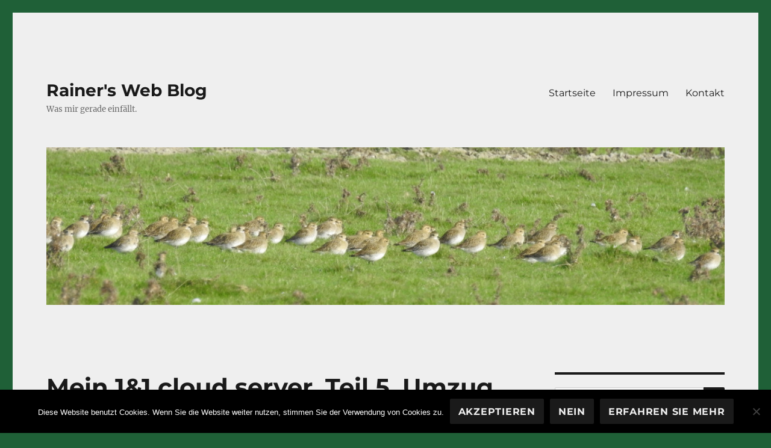

--- FILE ---
content_type: text/html; charset=UTF-8
request_url: https://blog.emrich-ebersheim.de/2016/02/25/mein-11-cloud-server-teil-5-umzug-des-wordpress-blogs/
body_size: 70409
content:
<!DOCTYPE html><html lang="de" class="no-js"><head><meta charset="UTF-8"><meta name="viewport" content="width=device-width, initial-scale=1.0"><link rel="profile" href="https://gmpg.org/xfn/11"> <script>(function(html){html.className = html.className.replace(/\bno-js\b/,'js')})(document.documentElement);
//# sourceURL=twentysixteen_javascript_detection</script> <meta name='robots' content='index, follow, max-image-preview:large, max-snippet:-1, max-video-preview:-1' /><link media="all" href="https://blog.emrich-ebersheim.de/wp-content/cache/autoptimize/css/autoptimize_499c992f106247bbeac30f59d131bb5f.css" rel="stylesheet"><title>Mein 1&amp;1 cloud server, Teil 5, Umzug des WordPress Blogs - Rainer&#039;s Web Blog</title><link rel="canonical" href="https://blog.emrich-ebersheim.de/2016/02/25/mein-11-cloud-server-teil-5-umzug-des-wordpress-blogs/" /><meta name="twitter:label1" content="Verfasst von" /><meta name="twitter:data1" content="Rainer Emrich" /><meta name="twitter:label2" content="Geschätzte Lesezeit" /><meta name="twitter:data2" content="44 Minuten" /> <script type="application/ld+json" class="yoast-schema-graph">{"@context":"https://schema.org","@graph":[{"@type":"Article","@id":"https://blog.emrich-ebersheim.de/2016/02/25/mein-11-cloud-server-teil-5-umzug-des-wordpress-blogs/#article","isPartOf":{"@id":"https://blog.emrich-ebersheim.de/2016/02/25/mein-11-cloud-server-teil-5-umzug-des-wordpress-blogs/"},"author":{"name":"Rainer Emrich","@id":"https://blog.emrich-ebersheim.de/#/schema/person/75cee65ca93ac5ad17a821feb93deb48"},"headline":"Mein 1&amp;1 cloud server, Teil 5, Umzug des WordPress Blogs","datePublished":"2016-02-25T10:36:16+00:00","dateModified":"2022-06-29T07:44:26+00:00","mainEntityOfPage":{"@id":"https://blog.emrich-ebersheim.de/2016/02/25/mein-11-cloud-server-teil-5-umzug-des-wordpress-blogs/"},"wordCount":3038,"publisher":{"@id":"https://blog.emrich-ebersheim.de/#/schema/person/75cee65ca93ac5ad17a821feb93deb48"},"image":{"@id":"https://blog.emrich-ebersheim.de/2016/02/25/mein-11-cloud-server-teil-5-umzug-des-wordpress-blogs/#primaryimage"},"thumbnailUrl":"https://blog.emrich-ebersheim.de/wp-content/uploads/2016/02/Package-Neu-1024x357.png","keywords":["1&amp;1 cloud server","Apache","apache server-info","apache server-status","ubuntu php56","WordPress","WordPress umziehen"],"articleSection":["Cloud Server","IT-Projekte"],"inLanguage":"de"},{"@type":"WebPage","@id":"https://blog.emrich-ebersheim.de/2016/02/25/mein-11-cloud-server-teil-5-umzug-des-wordpress-blogs/","url":"https://blog.emrich-ebersheim.de/2016/02/25/mein-11-cloud-server-teil-5-umzug-des-wordpress-blogs/","name":"Mein 1&amp;1 cloud server, Teil 5, Umzug des WordPress Blogs - Rainer&#039;s Web Blog","isPartOf":{"@id":"https://blog.emrich-ebersheim.de/#website"},"primaryImageOfPage":{"@id":"https://blog.emrich-ebersheim.de/2016/02/25/mein-11-cloud-server-teil-5-umzug-des-wordpress-blogs/#primaryimage"},"image":{"@id":"https://blog.emrich-ebersheim.de/2016/02/25/mein-11-cloud-server-teil-5-umzug-des-wordpress-blogs/#primaryimage"},"thumbnailUrl":"https://blog.emrich-ebersheim.de/wp-content/uploads/2016/02/Package-Neu-1024x357.png","datePublished":"2016-02-25T10:36:16+00:00","dateModified":"2022-06-29T07:44:26+00:00","breadcrumb":{"@id":"https://blog.emrich-ebersheim.de/2016/02/25/mein-11-cloud-server-teil-5-umzug-des-wordpress-blogs/#breadcrumb"},"inLanguage":"de","potentialAction":[{"@type":"ReadAction","target":["https://blog.emrich-ebersheim.de/2016/02/25/mein-11-cloud-server-teil-5-umzug-des-wordpress-blogs/"]}]},{"@type":"ImageObject","inLanguage":"de","@id":"https://blog.emrich-ebersheim.de/2016/02/25/mein-11-cloud-server-teil-5-umzug-des-wordpress-blogs/#primaryimage","url":"https://blog.emrich-ebersheim.de/wp-content/uploads/2016/02/Package-Neu.png","contentUrl":"https://blog.emrich-ebersheim.de/wp-content/uploads/2016/02/Package-Neu.png","width":1612,"height":562,"caption":"Package Erstellen"},{"@type":"BreadcrumbList","@id":"https://blog.emrich-ebersheim.de/2016/02/25/mein-11-cloud-server-teil-5-umzug-des-wordpress-blogs/#breadcrumb","itemListElement":[{"@type":"ListItem","position":1,"name":"Startseite","item":"https://blog.emrich-ebersheim.de/"},{"@type":"ListItem","position":2,"name":"Mein 1&amp;1 cloud server, Teil 5, Umzug des WordPress Blogs"}]},{"@type":"WebSite","@id":"https://blog.emrich-ebersheim.de/#website","url":"https://blog.emrich-ebersheim.de/","name":"Rainer&#039;s Web Blog","description":"Was mir gerade einfällt.","publisher":{"@id":"https://blog.emrich-ebersheim.de/#/schema/person/75cee65ca93ac5ad17a821feb93deb48"},"potentialAction":[{"@type":"SearchAction","target":{"@type":"EntryPoint","urlTemplate":"https://blog.emrich-ebersheim.de/?s={search_term_string}"},"query-input":{"@type":"PropertyValueSpecification","valueRequired":true,"valueName":"search_term_string"}}],"inLanguage":"de"},{"@type":["Person","Organization"],"@id":"https://blog.emrich-ebersheim.de/#/schema/person/75cee65ca93ac5ad17a821feb93deb48","name":"Rainer Emrich","image":{"@type":"ImageObject","inLanguage":"de","@id":"https://blog.emrich-ebersheim.de/#/schema/person/image/","url":"https://secure.gravatar.com/avatar/e6c74e64fcb70148ce3135706532bd153bef15efac1a449f92317f2df8ecb189?s=96&d=mm&r=g","contentUrl":"https://secure.gravatar.com/avatar/e6c74e64fcb70148ce3135706532bd153bef15efac1a449f92317f2df8ecb189?s=96&d=mm&r=g","caption":"Rainer Emrich"},"logo":{"@id":"https://blog.emrich-ebersheim.de/#/schema/person/image/"}}]}</script> <link rel="alternate" type="application/rss+xml" title="Rainer&#039;s Web Blog &raquo; Feed" href="https://blog.emrich-ebersheim.de/feed/" /><link rel="alternate" type="application/rss+xml" title="Rainer&#039;s Web Blog &raquo; Kommentar-Feed" href="https://blog.emrich-ebersheim.de/comments/feed/" /><link rel="alternate" title="oEmbed (JSON)" type="application/json+oembed" href="https://blog.emrich-ebersheim.de/wp-json/oembed/1.0/embed?url=https%3A%2F%2Fblog.emrich-ebersheim.de%2F2016%2F02%2F25%2Fmein-11-cloud-server-teil-5-umzug-des-wordpress-blogs%2F" /><link rel="alternate" title="oEmbed (XML)" type="text/xml+oembed" href="https://blog.emrich-ebersheim.de/wp-json/oembed/1.0/embed?url=https%3A%2F%2Fblog.emrich-ebersheim.de%2F2016%2F02%2F25%2Fmein-11-cloud-server-teil-5-umzug-des-wordpress-blogs%2F&#038;format=xml" /> <script src="https://blog.emrich-ebersheim.de/wp-includes/js/jquery/jquery.min.js?ver=3.7.1" id="jquery-core-js"></script> <script src="https://blog.emrich-ebersheim.de/wp-includes/js/jquery/jquery-migrate.min.js?ver=3.4.1" id="jquery-migrate-js"></script> <script id="urvanov_syntax_highlighter_js-js-extra">var UrvanovSyntaxHighlighterSyntaxSettings = {"version":"2.9.0","is_admin":"0","ajaxurl":"https://blog.emrich-ebersheim.de/wp-admin/admin-ajax.php","prefix":"urvanov-syntax-highlighter-","setting":"urvanov-syntax-highlighter-setting","selected":"urvanov-syntax-highlighter-setting-selected","changed":"urvanov-syntax-highlighter-setting-changed","special":"urvanov-syntax-highlighter-setting-special","orig_value":"data-orig-value","debug":""};
var UrvanovSyntaxHighlighterSyntaxStrings = {"copy":"Copied to the clipboard","minimize":"Klicken um Code aufzuklappen"};
//# sourceURL=urvanov_syntax_highlighter_js-js-extra</script> <script src="https://blog.emrich-ebersheim.de/wp-content/plugins/urvanov-syntax-highlighter/js/min/urvanov_syntax_highlighter.min.js?ver=2.9.0" id="urvanov_syntax_highlighter_js-js"></script> <script id="twentysixteen-script-js-extra">var screenReaderText = {"expand":"Untermen\u00fc \u00f6ffnen","collapse":"Untermen\u00fc schlie\u00dfen"};
//# sourceURL=twentysixteen-script-js-extra</script> <script src="https://blog.emrich-ebersheim.de/wp-content/themes/twentysixteen/js/functions.js?ver=20230629" id="twentysixteen-script-js" defer data-wp-strategy="defer"></script> <link rel="https://api.w.org/" href="https://blog.emrich-ebersheim.de/wp-json/" /><link rel="alternate" title="JSON" type="application/json" href="https://blog.emrich-ebersheim.de/wp-json/wp/v2/posts/190" /><link rel="EditURI" type="application/rsd+xml" title="RSD" href="https://blog.emrich-ebersheim.de/xmlrpc.php?rsd" /><meta name="generator" content="WordPress 6.9" /><link rel='shortlink' href='https://blog.emrich-ebersheim.de/?p=190' /><link rel="icon" href="https://blog.emrich-ebersheim.de/wp-content/uploads/2016/02/cropped-DSCN9234-32x32.jpg" sizes="32x32" /><link rel="icon" href="https://blog.emrich-ebersheim.de/wp-content/uploads/2016/02/cropped-DSCN9234-192x192.jpg" sizes="192x192" /><link rel="apple-touch-icon" href="https://blog.emrich-ebersheim.de/wp-content/uploads/2016/02/cropped-DSCN9234-180x180.jpg" /><meta name="msapplication-TileImage" content="https://blog.emrich-ebersheim.de/wp-content/uploads/2016/02/cropped-DSCN9234-270x270.jpg" /></head><body class="wp-singular post-template-default single single-post postid-190 single-format-standard custom-background wp-embed-responsive wp-theme-twentysixteen cookies-not-set"><div id="page" class="site"><div class="site-inner"> <a class="skip-link screen-reader-text" href="#content"> Zum Inhalt springen </a><header id="masthead" class="site-header"><div class="site-header-main"><div class="site-branding"><p class="site-title"><a href="https://blog.emrich-ebersheim.de/" rel="home" >Rainer&#039;s Web Blog</a></p><p class="site-description">Was mir gerade einfällt.</p></div> <button id="menu-toggle" class="menu-toggle">Menü</button><div id="site-header-menu" class="site-header-menu"><nav id="site-navigation" class="main-navigation" aria-label="Primäres Menü"><div class="menu-hauptmenue-container"><ul id="menu-hauptmenue" class="primary-menu"><li id="menu-item-78" class="menu-item menu-item-type-custom menu-item-object-custom menu-item-home menu-item-78"><a href="https://blog.emrich-ebersheim.de/">Startseite</a></li><li id="menu-item-74" class="menu-item menu-item-type-post_type menu-item-object-page menu-item-74"><a href="https://blog.emrich-ebersheim.de/impressum/">Impressum</a></li><li id="menu-item-81" class="menu-item menu-item-type-post_type menu-item-object-page menu-item-81"><a href="https://blog.emrich-ebersheim.de/kontakt/">Kontakt</a></li></ul></div></nav></div></div><div class="header-image"> <a href="https://blog.emrich-ebersheim.de/" rel="home" > <img src="https://blog.emrich-ebersheim.de/wp-content/uploads/2016/02/cropped-DSCN0720.jpg" width="1200" height="279" alt="Rainer&#039;s Web Blog" sizes="(max-width: 709px) 85vw, (max-width: 909px) 81vw, (max-width: 1362px) 88vw, 1200px" srcset="https://blog.emrich-ebersheim.de/wp-content/uploads/2016/02/cropped-DSCN0720.jpg 1200w, https://blog.emrich-ebersheim.de/wp-content/uploads/2016/02/cropped-DSCN0720-300x70.jpg 300w, https://blog.emrich-ebersheim.de/wp-content/uploads/2016/02/cropped-DSCN0720-768x179.jpg 768w, https://blog.emrich-ebersheim.de/wp-content/uploads/2016/02/cropped-DSCN0720-1024x238.jpg 1024w" decoding="async" fetchpriority="high" /> </a></div></header><div id="content" class="site-content"><div id="primary" class="content-area"><main id="main" class="site-main"><article id="post-190" class="post-190 post type-post status-publish format-standard hentry category-cloud-server category-it-projects tag-11-cloud-server tag-apache tag-apache-server-info tag-apache-server-status tag-ubuntu-php56 tag-wordpress tag-wordpress-umziehen"><header class="entry-header"><h1 class="entry-title">Mein 1&amp;1 cloud server, Teil 5, Umzug des WordPress Blogs</h1></header><div class="entry-content"><p>Im 5. Teil meiner Artikelserie beschäftigen wir uns mit <a href="https://wordpress.org/">WordPress</a>. WordPress ist momentan das wohl am weitesten verbreitete freie Content Managment System. Mein Blog läuft unter WordPress und diesen Blog möchte ich nun auf unseren Cloud Server umziehen. Dazu müssen wir <span id="more-190"></span>zunächst mit den Voraussetzungen für WordPress auseinander setzen. WordPress benötigt neben einem Webserver, dies kann ein Apache oder auch ein Nginx sein, PHP und die Datenbank MySQL. Prinzipiell läuft WordPress schon mit sehr alten Versionen von Apache, PHP und Mysql, aber aus Sicherheitsgründen werden aktuelle Versionen der Software empfohlen, siehe die <a href="https://wordpress.org/about/requirements/" target="_blank" rel="noopener">Requirements</a> Seite der englischen <a href="https://wordpress.org/" target="_blank" rel="noopener">WordPress.org</a> Webpage.</p><p>Schauen wir zuächst was auf unserem Server installiert ist:</p><div id="urvanov-syntax-highlighter-697252a2ab025989979968" class="urvanov-syntax-highlighter-syntax crayon-theme-classic urvanov-syntax-highlighter-font-monaco urvanov-syntax-highlighter-os-mac print-yes notranslate" data-settings=" minimize scroll-mouseover" style=" margin-top: 12px; margin-bottom: 12px; font-size: 12px !important; line-height: 15px !important;"><div class="crayon-toolbar" data-settings=" mouseover overlay hide delay" style="font-size: 12px !important;height: 18px !important; line-height: 18px !important;"><span class="crayon-title"></span><div class="crayon-tools" style="font-size: 12px !important;height: 18px !important; line-height: 18px !important;"><div class="crayon-button urvanov-syntax-highlighter-nums-button" title="Zeilennummern"><div class="urvanov-syntax-highlighter-button-icon"></div></div><div class="crayon-button urvanov-syntax-highlighter-plain-button" title="Unformatierte Code-Ansicht"><div class="urvanov-syntax-highlighter-button-icon"></div></div><div class="crayon-button urvanov-syntax-highlighter-wrap-button" title="Zeilenumbruch umschalten"><div class="urvanov-syntax-highlighter-button-icon"></div></div><div class="crayon-button urvanov-syntax-highlighter-expand-button" title="Code aufklappen"><div class="urvanov-syntax-highlighter-button-icon"></div></div><div class="crayon-button urvanov-syntax-highlighter-copy-button" title="Copy"><div class="urvanov-syntax-highlighter-button-icon"></div></div><div class="crayon-button urvanov-syntax-highlighter-popup-button" title="Code in einem neuen Fenster anzeigen"><div class="urvanov-syntax-highlighter-button-icon"></div></div><span class="crayon-language">Shell</span></div></div><div class="crayon-info" style="min-height: 16.8px !important; line-height: 16.8px !important;"></div><div class="urvanov-syntax-highlighter-plain-wrap"><textarea wrap="soft" class="urvanov-syntax-highlighter-plain print-no" data-settings="dblclick" readonly style="-moz-tab-size:4; -o-tab-size:4; -webkit-tab-size:4; tab-size:4; font-size: 12px !important; line-height: 15px !important;">
$ dpkg -l | grep apache
ii  apache2                             2.4.7-1ubuntu4.9                     amd64        Apache HTTP Server
ii  apache2-bin                         2.4.7-1ubuntu4.9                     amd64        Apache HTTP Server (binary files and modules)
ii  apache2-data                        2.4.7-1ubuntu4.9                     all          Apache HTTP Server (common files)
ii  apache2-mpm-prefork                 2.4.7-1ubuntu4.9                     amd64        transitional prefork MPM package for apache2
ii  libapache2-mod-php5                 5.5.9+dfsg-1ubuntu4.14               amd64        server-side, HTML-embedded scripting language (Apache 2 module)
$ dpkg -l | grep php
ii  libapache2-mod-php5                 5.5.9+dfsg-1ubuntu4.14               amd64        server-side, HTML-embedded scripting language (Apache 2 module)
ii  php5-cli                            5.5.9+dfsg-1ubuntu4.14               amd64        command-line interpreter for the php5 scripting language
ii  php5-common                         5.5.9+dfsg-1ubuntu4.14               amd64        Common files for packages built from the php5 source
ii  php5-json                           1.3.2-2build1                        amd64        JSON module for php5
ii  php5-mysql                          5.5.9+dfsg-1ubuntu4.14               amd64        MySQL module for php5
ii  php5-readline                       5.5.9+dfsg-1ubuntu4.14               amd64        Readline module for php5
$ dpkg -l | grep mysql
ii  libdbd-mysql-perl                   4.025-1                              amd64        Perl5 database interface to the MySQL database
ii  libmysqlclient18:amd64              5.5.47-0ubuntu0.14.04.1              amd64        MySQL database client library
ii  mysql-client-5.5                    5.5.47-0ubuntu0.14.04.1              amd64        MySQL database client binaries
ii  mysql-client-core-5.5               5.5.47-0ubuntu0.14.04.1              amd64        MySQL database core client binaries
ii  mysql-common                        5.5.47-0ubuntu0.14.04.1              all          MySQL database common files, e.g. /etc/mysql/my.cnf
ii  mysql-server                        5.5.47-0ubuntu0.14.04.1              all          MySQL database server (metapackage depending on the latest version)
ii  mysql-server-5.5                    5.5.47-0ubuntu0.14.04.1              amd64        MySQL database server binaries and system database setup
ii  mysql-server-core-5.5               5.5.47-0ubuntu0.14.04.1              amd64        MySQL database server binaries
ii  php5-mysql                          5.5.9+dfsg-1ubuntu4.14               amd64        MySQL module for php5</textarea></div><div class="urvanov-syntax-highlighter-main" style=""><table class="crayon-table"><tr class="urvanov-syntax-highlighter-row"><td class="crayon-nums " data-settings="show"><div class="urvanov-syntax-highlighter-nums-content" style="font-size: 12px !important; line-height: 15px !important;"><div class="crayon-num crayon-marked-num crayon-top crayon-bottom" data-line="urvanov-syntax-highlighter-697252a2ab025989979968-1">1</div><div class="crayon-num crayon-striped-num" data-line="urvanov-syntax-highlighter-697252a2ab025989979968-2">2</div><div class="crayon-num" data-line="urvanov-syntax-highlighter-697252a2ab025989979968-3">3</div><div class="crayon-num crayon-striped-num" data-line="urvanov-syntax-highlighter-697252a2ab025989979968-4">4</div><div class="crayon-num" data-line="urvanov-syntax-highlighter-697252a2ab025989979968-5">5</div><div class="crayon-num crayon-striped-num" data-line="urvanov-syntax-highlighter-697252a2ab025989979968-6">6</div><div class="crayon-num" data-line="urvanov-syntax-highlighter-697252a2ab025989979968-7">7</div><div class="crayon-num crayon-striped-num" data-line="urvanov-syntax-highlighter-697252a2ab025989979968-8">8</div><div class="crayon-num" data-line="urvanov-syntax-highlighter-697252a2ab025989979968-9">9</div><div class="crayon-num crayon-striped-num" data-line="urvanov-syntax-highlighter-697252a2ab025989979968-10">10</div><div class="crayon-num" data-line="urvanov-syntax-highlighter-697252a2ab025989979968-11">11</div><div class="crayon-num crayon-striped-num" data-line="urvanov-syntax-highlighter-697252a2ab025989979968-12">12</div><div class="crayon-num" data-line="urvanov-syntax-highlighter-697252a2ab025989979968-13">13</div><div class="crayon-num crayon-striped-num" data-line="urvanov-syntax-highlighter-697252a2ab025989979968-14">14</div><div class="crayon-num" data-line="urvanov-syntax-highlighter-697252a2ab025989979968-15">15</div><div class="crayon-num crayon-striped-num" data-line="urvanov-syntax-highlighter-697252a2ab025989979968-16">16</div><div class="crayon-num" data-line="urvanov-syntax-highlighter-697252a2ab025989979968-17">17</div><div class="crayon-num crayon-striped-num" data-line="urvanov-syntax-highlighter-697252a2ab025989979968-18">18</div><div class="crayon-num" data-line="urvanov-syntax-highlighter-697252a2ab025989979968-19">19</div><div class="crayon-num crayon-striped-num" data-line="urvanov-syntax-highlighter-697252a2ab025989979968-20">20</div><div class="crayon-num" data-line="urvanov-syntax-highlighter-697252a2ab025989979968-21">21</div><div class="crayon-num crayon-striped-num" data-line="urvanov-syntax-highlighter-697252a2ab025989979968-22">22</div><div class="crayon-num" data-line="urvanov-syntax-highlighter-697252a2ab025989979968-23">23</div></div></td><td class="urvanov-syntax-highlighter-code"><div class="crayon-pre" style="font-size: 12px !important; line-height: 15px !important; -moz-tab-size:4; -o-tab-size:4; -webkit-tab-size:4; tab-size:4;"><div class="crayon-line crayon-marked-line crayon-top crayon-bottom" id="urvanov-syntax-highlighter-697252a2ab025989979968-1"><span class="crayon-sy">$</span><span class="crayon-h"> </span><span class="crayon-v">dpkg</span><span class="crayon-h"> </span><span class="crayon-o">-</span><span class="crayon-v">l</span><span class="crayon-h"> </span><span class="crayon-o">|</span><span class="crayon-h"> </span><span class="crayon-r">grep</span><span class="crayon-h"> </span><span class="crayon-e">apache</span></div><div class="crayon-line crayon-striped-line" id="urvanov-syntax-highlighter-697252a2ab025989979968-2"><span class="crayon-e">ii&nbsp;&nbsp;</span><span class="crayon-i">apache2</span><span class="crayon-h">&nbsp;&nbsp;&nbsp;&nbsp;&nbsp;&nbsp;&nbsp;&nbsp;&nbsp;&nbsp;&nbsp;&nbsp;&nbsp;&nbsp;&nbsp;&nbsp;&nbsp;&nbsp;&nbsp;&nbsp;&nbsp;&nbsp;&nbsp;&nbsp;&nbsp;&nbsp;&nbsp;&nbsp; </span><span class="crayon-cn">2.4.7</span><span class="crayon-o">-</span><span class="crayon-cn">1ubuntu4.9</span><span class="crayon-h">&nbsp;&nbsp;&nbsp;&nbsp;&nbsp;&nbsp;&nbsp;&nbsp;&nbsp;&nbsp;&nbsp;&nbsp;&nbsp;&nbsp;&nbsp;&nbsp;&nbsp;&nbsp;&nbsp;&nbsp; </span><span class="crayon-e">amd64&nbsp;&nbsp;&nbsp;&nbsp;&nbsp;&nbsp;&nbsp;&nbsp;</span><span class="crayon-e">Apache </span><span class="crayon-e">HTTP </span><span class="crayon-e">Server</span></div><div class="crayon-line" id="urvanov-syntax-highlighter-697252a2ab025989979968-3"><span class="crayon-e">ii&nbsp;&nbsp;</span><span class="crayon-v">apache2</span><span class="crayon-o">-</span><span class="crayon-i">bin</span><span class="crayon-h">&nbsp;&nbsp;&nbsp;&nbsp;&nbsp;&nbsp;&nbsp;&nbsp;&nbsp;&nbsp;&nbsp;&nbsp;&nbsp;&nbsp;&nbsp;&nbsp;&nbsp;&nbsp;&nbsp;&nbsp;&nbsp;&nbsp;&nbsp;&nbsp; </span><span class="crayon-cn">2.4.7</span><span class="crayon-o">-</span><span class="crayon-cn">1ubuntu4.9</span><span class="crayon-h">&nbsp;&nbsp;&nbsp;&nbsp;&nbsp;&nbsp;&nbsp;&nbsp;&nbsp;&nbsp;&nbsp;&nbsp;&nbsp;&nbsp;&nbsp;&nbsp;&nbsp;&nbsp;&nbsp;&nbsp; </span><span class="crayon-e">amd64&nbsp;&nbsp;&nbsp;&nbsp;&nbsp;&nbsp;&nbsp;&nbsp;</span><span class="crayon-e">Apache </span><span class="crayon-e">HTTP </span><span class="crayon-e">Server</span><span class="crayon-h"> </span><span class="crayon-sy">(</span><span class="crayon-e">binary </span><span class="crayon-e">files </span><span class="crayon-st">and</span><span class="crayon-h"> </span><span class="crayon-v">modules</span><span class="crayon-sy">)</span></div><div class="crayon-line crayon-striped-line" id="urvanov-syntax-highlighter-697252a2ab025989979968-4"><span class="crayon-e">ii&nbsp;&nbsp;</span><span class="crayon-v">apache2</span><span class="crayon-o">-</span><span class="crayon-i">data</span><span class="crayon-h">&nbsp;&nbsp;&nbsp;&nbsp;&nbsp;&nbsp;&nbsp;&nbsp;&nbsp;&nbsp;&nbsp;&nbsp;&nbsp;&nbsp;&nbsp;&nbsp;&nbsp;&nbsp;&nbsp;&nbsp;&nbsp;&nbsp;&nbsp;&nbsp;</span><span class="crayon-cn">2.4.7</span><span class="crayon-o">-</span><span class="crayon-cn">1ubuntu4.9</span><span class="crayon-h">&nbsp;&nbsp;&nbsp;&nbsp;&nbsp;&nbsp;&nbsp;&nbsp;&nbsp;&nbsp;&nbsp;&nbsp;&nbsp;&nbsp;&nbsp;&nbsp;&nbsp;&nbsp;&nbsp;&nbsp; </span><span class="crayon-e">all&nbsp;&nbsp;&nbsp;&nbsp;&nbsp;&nbsp;&nbsp;&nbsp;&nbsp;&nbsp;</span><span class="crayon-e">Apache </span><span class="crayon-e">HTTP </span><span class="crayon-e">Server</span><span class="crayon-h"> </span><span class="crayon-sy">(</span><span class="crayon-e">common </span><span class="crayon-v">files</span><span class="crayon-sy">)</span></div><div class="crayon-line" id="urvanov-syntax-highlighter-697252a2ab025989979968-5"><span class="crayon-e">ii&nbsp;&nbsp;</span><span class="crayon-v">apache2</span><span class="crayon-o">-</span><span class="crayon-v">mpm</span><span class="crayon-o">-</span><span class="crayon-i">prefork</span><span class="crayon-h">&nbsp;&nbsp;&nbsp;&nbsp;&nbsp;&nbsp;&nbsp;&nbsp;&nbsp;&nbsp;&nbsp;&nbsp;&nbsp;&nbsp;&nbsp;&nbsp; </span><span class="crayon-cn">2.4.7</span><span class="crayon-o">-</span><span class="crayon-cn">1ubuntu4.9</span><span class="crayon-h">&nbsp;&nbsp;&nbsp;&nbsp;&nbsp;&nbsp;&nbsp;&nbsp;&nbsp;&nbsp;&nbsp;&nbsp;&nbsp;&nbsp;&nbsp;&nbsp;&nbsp;&nbsp;&nbsp;&nbsp; </span><span class="crayon-e">amd64&nbsp;&nbsp;&nbsp;&nbsp;&nbsp;&nbsp;&nbsp;&nbsp;</span><span class="crayon-e">transitional </span><span class="crayon-e">prefork </span><span class="crayon-e">MPM </span><span class="crayon-t">package</span><span class="crayon-h"> </span><span class="crayon-st">for</span><span class="crayon-h"> </span><span class="crayon-e">apache2</span></div><div class="crayon-line crayon-striped-line" id="urvanov-syntax-highlighter-697252a2ab025989979968-6"><span class="crayon-e">ii&nbsp;&nbsp;</span><span class="crayon-v">libapache2</span><span class="crayon-o">-</span><span class="crayon-v">mod</span><span class="crayon-o">-</span><span class="crayon-i">php5</span><span class="crayon-h">&nbsp;&nbsp;&nbsp;&nbsp;&nbsp;&nbsp;&nbsp;&nbsp;&nbsp;&nbsp;&nbsp;&nbsp;&nbsp;&nbsp;&nbsp;&nbsp; </span><span class="crayon-cn">5.5.9</span><span class="crayon-o">+</span><span class="crayon-v">dfsg</span><span class="crayon-o">-</span><span class="crayon-cn">1ubuntu4.14</span><span class="crayon-h">&nbsp;&nbsp;&nbsp;&nbsp;&nbsp;&nbsp;&nbsp;&nbsp;&nbsp;&nbsp;&nbsp;&nbsp;&nbsp;&nbsp; </span><span class="crayon-e">amd64&nbsp;&nbsp;&nbsp;&nbsp;&nbsp;&nbsp;&nbsp;&nbsp;</span><span class="crayon-v">server</span><span class="crayon-o">-</span><span class="crayon-v">side</span><span class="crayon-sy">,</span><span class="crayon-h"> </span><span class="crayon-v">HTML</span><span class="crayon-o">-</span><span class="crayon-e">embedded </span><span class="crayon-e">scripting </span><span class="crayon-e">language</span><span class="crayon-h"> </span><span class="crayon-sy">(</span><span class="crayon-i">Apache</span><span class="crayon-h"> </span><span class="crayon-cn">2</span><span class="crayon-h"> </span><span class="crayon-v">module</span><span class="crayon-sy">)</span></div><div class="crayon-line" id="urvanov-syntax-highlighter-697252a2ab025989979968-7"><span class="crayon-sy">$</span><span class="crayon-h"> </span><span class="crayon-v">dpkg</span><span class="crayon-h"> </span><span class="crayon-o">-</span><span class="crayon-v">l</span><span class="crayon-h"> </span><span class="crayon-o">|</span><span class="crayon-h"> </span><span class="crayon-r">grep</span><span class="crayon-h"> </span><span class="crayon-e">php</span></div><div class="crayon-line crayon-striped-line" id="urvanov-syntax-highlighter-697252a2ab025989979968-8"><span class="crayon-e">ii&nbsp;&nbsp;</span><span class="crayon-v">libapache2</span><span class="crayon-o">-</span><span class="crayon-v">mod</span><span class="crayon-o">-</span><span class="crayon-i">php5</span><span class="crayon-h">&nbsp;&nbsp;&nbsp;&nbsp;&nbsp;&nbsp;&nbsp;&nbsp;&nbsp;&nbsp;&nbsp;&nbsp;&nbsp;&nbsp;&nbsp;&nbsp; </span><span class="crayon-cn">5.5.9</span><span class="crayon-o">+</span><span class="crayon-v">dfsg</span><span class="crayon-o">-</span><span class="crayon-cn">1ubuntu4.14</span><span class="crayon-h">&nbsp;&nbsp;&nbsp;&nbsp;&nbsp;&nbsp;&nbsp;&nbsp;&nbsp;&nbsp;&nbsp;&nbsp;&nbsp;&nbsp; </span><span class="crayon-e">amd64&nbsp;&nbsp;&nbsp;&nbsp;&nbsp;&nbsp;&nbsp;&nbsp;</span><span class="crayon-v">server</span><span class="crayon-o">-</span><span class="crayon-v">side</span><span class="crayon-sy">,</span><span class="crayon-h"> </span><span class="crayon-v">HTML</span><span class="crayon-o">-</span><span class="crayon-e">embedded </span><span class="crayon-e">scripting </span><span class="crayon-e">language</span><span class="crayon-h"> </span><span class="crayon-sy">(</span><span class="crayon-i">Apache</span><span class="crayon-h"> </span><span class="crayon-cn">2</span><span class="crayon-h"> </span><span class="crayon-v">module</span><span class="crayon-sy">)</span></div><div class="crayon-line" id="urvanov-syntax-highlighter-697252a2ab025989979968-9"><span class="crayon-e">ii&nbsp;&nbsp;</span><span class="crayon-v">php5</span><span class="crayon-o">-</span><span class="crayon-i">cli</span><span class="crayon-h">&nbsp;&nbsp;&nbsp;&nbsp;&nbsp;&nbsp;&nbsp;&nbsp;&nbsp;&nbsp;&nbsp;&nbsp;&nbsp;&nbsp;&nbsp;&nbsp;&nbsp;&nbsp;&nbsp;&nbsp;&nbsp;&nbsp;&nbsp;&nbsp;&nbsp;&nbsp;&nbsp;&nbsp;</span><span class="crayon-cn">5.5.9</span><span class="crayon-o">+</span><span class="crayon-v">dfsg</span><span class="crayon-o">-</span><span class="crayon-cn">1ubuntu4.14</span><span class="crayon-h">&nbsp;&nbsp;&nbsp;&nbsp;&nbsp;&nbsp;&nbsp;&nbsp;&nbsp;&nbsp;&nbsp;&nbsp;&nbsp;&nbsp; </span><span class="crayon-e">amd64&nbsp;&nbsp;&nbsp;&nbsp;&nbsp;&nbsp;&nbsp;&nbsp;</span><span class="crayon-r">command</span><span class="crayon-o">-</span><span class="crayon-e">line </span><span class="crayon-e">interpreter </span><span class="crayon-st">for</span><span class="crayon-h"> </span><span class="crayon-e">the </span><span class="crayon-e">php5 </span><span class="crayon-e">scripting </span><span class="crayon-e">language</span></div><div class="crayon-line crayon-striped-line" id="urvanov-syntax-highlighter-697252a2ab025989979968-10"><span class="crayon-e">ii&nbsp;&nbsp;</span><span class="crayon-v">php5</span><span class="crayon-o">-</span><span class="crayon-i">common</span><span class="crayon-h">&nbsp;&nbsp;&nbsp;&nbsp;&nbsp;&nbsp;&nbsp;&nbsp;&nbsp;&nbsp;&nbsp;&nbsp;&nbsp;&nbsp;&nbsp;&nbsp;&nbsp;&nbsp;&nbsp;&nbsp;&nbsp;&nbsp;&nbsp;&nbsp; </span><span class="crayon-cn">5.5.9</span><span class="crayon-o">+</span><span class="crayon-v">dfsg</span><span class="crayon-o">-</span><span class="crayon-cn">1ubuntu4.14</span><span class="crayon-h">&nbsp;&nbsp;&nbsp;&nbsp;&nbsp;&nbsp;&nbsp;&nbsp;&nbsp;&nbsp;&nbsp;&nbsp;&nbsp;&nbsp; </span><span class="crayon-e">amd64&nbsp;&nbsp;&nbsp;&nbsp;&nbsp;&nbsp;&nbsp;&nbsp;</span><span class="crayon-e">Common </span><span class="crayon-e">files </span><span class="crayon-st">for</span><span class="crayon-h"> </span><span class="crayon-e">packages </span><span class="crayon-e">built </span><span class="crayon-e">from </span><span class="crayon-e">the </span><span class="crayon-e">php5 </span><span class="crayon-e">source</span></div><div class="crayon-line" id="urvanov-syntax-highlighter-697252a2ab025989979968-11"><span class="crayon-e">ii&nbsp;&nbsp;</span><span class="crayon-v">php5</span><span class="crayon-o">-</span><span class="crayon-i">json</span><span class="crayon-h">&nbsp;&nbsp;&nbsp;&nbsp;&nbsp;&nbsp;&nbsp;&nbsp;&nbsp;&nbsp;&nbsp;&nbsp;&nbsp;&nbsp;&nbsp;&nbsp;&nbsp;&nbsp;&nbsp;&nbsp;&nbsp;&nbsp;&nbsp;&nbsp;&nbsp;&nbsp; </span><span class="crayon-cn">1.3.2</span><span class="crayon-o">-</span><span class="crayon-cn">2build1</span><span class="crayon-h">&nbsp;&nbsp;&nbsp;&nbsp;&nbsp;&nbsp;&nbsp;&nbsp;&nbsp;&nbsp;&nbsp;&nbsp;&nbsp;&nbsp;&nbsp;&nbsp;&nbsp;&nbsp;&nbsp;&nbsp;&nbsp;&nbsp;&nbsp;&nbsp;</span><span class="crayon-e">amd64&nbsp;&nbsp;&nbsp;&nbsp;&nbsp;&nbsp;&nbsp;&nbsp;</span><span class="crayon-e">JSON </span><span class="crayon-e">module </span><span class="crayon-st">for</span><span class="crayon-h"> </span><span class="crayon-e">php5</span></div><div class="crayon-line crayon-striped-line" id="urvanov-syntax-highlighter-697252a2ab025989979968-12"><span class="crayon-e">ii&nbsp;&nbsp;</span><span class="crayon-v">php5</span><span class="crayon-o">-</span><span class="crayon-i">mysql</span><span class="crayon-h">&nbsp;&nbsp;&nbsp;&nbsp;&nbsp;&nbsp;&nbsp;&nbsp;&nbsp;&nbsp;&nbsp;&nbsp;&nbsp;&nbsp;&nbsp;&nbsp;&nbsp;&nbsp;&nbsp;&nbsp;&nbsp;&nbsp;&nbsp;&nbsp;&nbsp;&nbsp;</span><span class="crayon-cn">5.5.9</span><span class="crayon-o">+</span><span class="crayon-v">dfsg</span><span class="crayon-o">-</span><span class="crayon-cn">1ubuntu4.14</span><span class="crayon-h">&nbsp;&nbsp;&nbsp;&nbsp;&nbsp;&nbsp;&nbsp;&nbsp;&nbsp;&nbsp;&nbsp;&nbsp;&nbsp;&nbsp; </span><span class="crayon-e">amd64&nbsp;&nbsp;&nbsp;&nbsp;&nbsp;&nbsp;&nbsp;&nbsp;</span><span class="crayon-e">MySQL </span><span class="crayon-e">module </span><span class="crayon-st">for</span><span class="crayon-h"> </span><span class="crayon-e">php5</span></div><div class="crayon-line" id="urvanov-syntax-highlighter-697252a2ab025989979968-13"><span class="crayon-e">ii&nbsp;&nbsp;</span><span class="crayon-v">php5</span><span class="crayon-o">-</span><span class="crayon-i">readline</span><span class="crayon-h">&nbsp;&nbsp;&nbsp;&nbsp;&nbsp;&nbsp;&nbsp;&nbsp;&nbsp;&nbsp;&nbsp;&nbsp;&nbsp;&nbsp;&nbsp;&nbsp;&nbsp;&nbsp;&nbsp;&nbsp;&nbsp;&nbsp; </span><span class="crayon-cn">5.5.9</span><span class="crayon-o">+</span><span class="crayon-v">dfsg</span><span class="crayon-o">-</span><span class="crayon-cn">1ubuntu4.14</span><span class="crayon-h">&nbsp;&nbsp;&nbsp;&nbsp;&nbsp;&nbsp;&nbsp;&nbsp;&nbsp;&nbsp;&nbsp;&nbsp;&nbsp;&nbsp; </span><span class="crayon-e">amd64&nbsp;&nbsp;&nbsp;&nbsp;&nbsp;&nbsp;&nbsp;&nbsp;</span><span class="crayon-e">Readline </span><span class="crayon-e">module </span><span class="crayon-st">for</span><span class="crayon-h"> </span><span class="crayon-i">php5</span></div><div class="crayon-line crayon-striped-line" id="urvanov-syntax-highlighter-697252a2ab025989979968-14"><span class="crayon-sy">$</span><span class="crayon-h"> </span><span class="crayon-v">dpkg</span><span class="crayon-h"> </span><span class="crayon-o">-</span><span class="crayon-v">l</span><span class="crayon-h"> </span><span class="crayon-o">|</span><span class="crayon-h"> </span><span class="crayon-r">grep</span><span class="crayon-h"> </span><span class="crayon-e">mysql</span></div><div class="crayon-line" id="urvanov-syntax-highlighter-697252a2ab025989979968-15"><span class="crayon-e">ii&nbsp;&nbsp;</span><span class="crayon-v">libdbd</span><span class="crayon-o">-</span><span class="crayon-v">mysql</span><span class="crayon-o">-</span><span class="crayon-i">perl</span><span class="crayon-h">&nbsp;&nbsp;&nbsp;&nbsp;&nbsp;&nbsp;&nbsp;&nbsp;&nbsp;&nbsp;&nbsp;&nbsp;&nbsp;&nbsp;&nbsp;&nbsp;&nbsp;&nbsp; </span><span class="crayon-cn">4.025</span><span class="crayon-o">-</span><span class="crayon-cn">1</span><span class="crayon-h">&nbsp;&nbsp;&nbsp;&nbsp;&nbsp;&nbsp;&nbsp;&nbsp;&nbsp;&nbsp;&nbsp;&nbsp;&nbsp;&nbsp;&nbsp;&nbsp;&nbsp;&nbsp;&nbsp;&nbsp;&nbsp;&nbsp;&nbsp;&nbsp;&nbsp;&nbsp;&nbsp;&nbsp;&nbsp;&nbsp;</span><span class="crayon-e">amd64&nbsp;&nbsp;&nbsp;&nbsp;&nbsp;&nbsp;&nbsp;&nbsp;</span><span class="crayon-e">Perl5 </span><span class="crayon-e">database </span><span class="crayon-t">interface</span><span class="crayon-h"> </span><span class="crayon-st">to</span><span class="crayon-h"> </span><span class="crayon-e">the </span><span class="crayon-e">MySQL </span><span class="crayon-e">database</span></div><div class="crayon-line crayon-striped-line" id="urvanov-syntax-highlighter-697252a2ab025989979968-16"><span class="crayon-e">ii&nbsp;&nbsp;</span><span class="crayon-v">libmysqlclient18</span><span class="crayon-o">:</span><span class="crayon-i">amd64</span><span class="crayon-h">&nbsp;&nbsp;&nbsp;&nbsp;&nbsp;&nbsp;&nbsp;&nbsp;&nbsp;&nbsp;&nbsp;&nbsp;&nbsp;&nbsp;</span><span class="crayon-cn">5.5.47</span><span class="crayon-o">-</span><span class="crayon-cn">0ubuntu0.14.04.1</span><span class="crayon-h">&nbsp;&nbsp;&nbsp;&nbsp;&nbsp;&nbsp;&nbsp;&nbsp;&nbsp;&nbsp;&nbsp;&nbsp;&nbsp;&nbsp;</span><span class="crayon-e">amd64&nbsp;&nbsp;&nbsp;&nbsp;&nbsp;&nbsp;&nbsp;&nbsp;</span><span class="crayon-e">MySQL </span><span class="crayon-e">database </span><span class="crayon-e">client </span><span class="crayon-e">library</span></div><div class="crayon-line" id="urvanov-syntax-highlighter-697252a2ab025989979968-17"><span class="crayon-e">ii&nbsp;&nbsp;</span><span class="crayon-v">mysql</span><span class="crayon-o">-</span><span class="crayon-v">client</span><span class="crayon-o">-</span><span class="crayon-cn">5.5</span><span class="crayon-h">&nbsp;&nbsp;&nbsp;&nbsp;&nbsp;&nbsp;&nbsp;&nbsp;&nbsp;&nbsp;&nbsp;&nbsp;&nbsp;&nbsp;&nbsp;&nbsp;&nbsp;&nbsp;&nbsp;&nbsp;</span><span class="crayon-cn">5.5.47</span><span class="crayon-o">-</span><span class="crayon-cn">0ubuntu0.14.04.1</span><span class="crayon-h">&nbsp;&nbsp;&nbsp;&nbsp;&nbsp;&nbsp;&nbsp;&nbsp;&nbsp;&nbsp;&nbsp;&nbsp;&nbsp;&nbsp;</span><span class="crayon-e">amd64&nbsp;&nbsp;&nbsp;&nbsp;&nbsp;&nbsp;&nbsp;&nbsp;</span><span class="crayon-e">MySQL </span><span class="crayon-e">database </span><span class="crayon-e">client </span><span class="crayon-e">binaries</span></div><div class="crayon-line crayon-striped-line" id="urvanov-syntax-highlighter-697252a2ab025989979968-18"><span class="crayon-e">ii&nbsp;&nbsp;</span><span class="crayon-v">mysql</span><span class="crayon-o">-</span><span class="crayon-v">client</span><span class="crayon-o">-</span><span class="crayon-v">core</span><span class="crayon-o">-</span><span class="crayon-cn">5.5</span><span class="crayon-h">&nbsp;&nbsp;&nbsp;&nbsp;&nbsp;&nbsp;&nbsp;&nbsp;&nbsp;&nbsp;&nbsp;&nbsp;&nbsp;&nbsp; </span><span class="crayon-cn">5.5.47</span><span class="crayon-o">-</span><span class="crayon-cn">0ubuntu0.14.04.1</span><span class="crayon-h">&nbsp;&nbsp;&nbsp;&nbsp;&nbsp;&nbsp;&nbsp;&nbsp;&nbsp;&nbsp;&nbsp;&nbsp;&nbsp;&nbsp;</span><span class="crayon-e">amd64&nbsp;&nbsp;&nbsp;&nbsp;&nbsp;&nbsp;&nbsp;&nbsp;</span><span class="crayon-e">MySQL </span><span class="crayon-e">database </span><span class="crayon-e">core </span><span class="crayon-e">client </span><span class="crayon-e">binaries</span></div><div class="crayon-line" id="urvanov-syntax-highlighter-697252a2ab025989979968-19"><span class="crayon-e">ii&nbsp;&nbsp;</span><span class="crayon-v">mysql</span><span class="crayon-o">-</span><span class="crayon-i">common</span><span class="crayon-h">&nbsp;&nbsp;&nbsp;&nbsp;&nbsp;&nbsp;&nbsp;&nbsp;&nbsp;&nbsp;&nbsp;&nbsp;&nbsp;&nbsp;&nbsp;&nbsp;&nbsp;&nbsp;&nbsp;&nbsp;&nbsp;&nbsp;&nbsp;&nbsp;</span><span class="crayon-cn">5.5.47</span><span class="crayon-o">-</span><span class="crayon-cn">0ubuntu0.14.04.1</span><span class="crayon-h">&nbsp;&nbsp;&nbsp;&nbsp;&nbsp;&nbsp;&nbsp;&nbsp;&nbsp;&nbsp;&nbsp;&nbsp;&nbsp;&nbsp;</span><span class="crayon-e">all&nbsp;&nbsp;&nbsp;&nbsp;&nbsp;&nbsp;&nbsp;&nbsp;&nbsp;&nbsp;</span><span class="crayon-e">MySQL </span><span class="crayon-e">database </span><span class="crayon-e">common </span><span class="crayon-v">files</span><span class="crayon-sy">,</span><span class="crayon-h"> </span><span class="crayon-v">e</span><span class="crayon-e">.g</span><span class="crayon-sy">.</span><span class="crayon-h"> </span><span class="crayon-o">/</span><span class="crayon-v">etc</span><span class="crayon-o">/</span><span class="crayon-v">mysql</span><span class="crayon-o">/</span><span class="crayon-v">my</span><span class="crayon-e">.cnf</span></div><div class="crayon-line crayon-striped-line" id="urvanov-syntax-highlighter-697252a2ab025989979968-20"><span class="crayon-e">ii&nbsp;&nbsp;</span><span class="crayon-v">mysql</span><span class="crayon-o">-</span><span class="crayon-i">server</span><span class="crayon-h">&nbsp;&nbsp;&nbsp;&nbsp;&nbsp;&nbsp;&nbsp;&nbsp;&nbsp;&nbsp;&nbsp;&nbsp;&nbsp;&nbsp;&nbsp;&nbsp;&nbsp;&nbsp;&nbsp;&nbsp;&nbsp;&nbsp;&nbsp;&nbsp;</span><span class="crayon-cn">5.5.47</span><span class="crayon-o">-</span><span class="crayon-cn">0ubuntu0.14.04.1</span><span class="crayon-h">&nbsp;&nbsp;&nbsp;&nbsp;&nbsp;&nbsp;&nbsp;&nbsp;&nbsp;&nbsp;&nbsp;&nbsp;&nbsp;&nbsp;</span><span class="crayon-e">all&nbsp;&nbsp;&nbsp;&nbsp;&nbsp;&nbsp;&nbsp;&nbsp;&nbsp;&nbsp;</span><span class="crayon-e">MySQL </span><span class="crayon-e">database </span><span class="crayon-e">server</span><span class="crayon-h"> </span><span class="crayon-sy">(</span><span class="crayon-e">metapackage </span><span class="crayon-e">depending </span><span class="crayon-e">on </span><span class="crayon-e">the </span><span class="crayon-e">latest </span><span class="crayon-v">version</span><span class="crayon-sy">)</span></div><div class="crayon-line" id="urvanov-syntax-highlighter-697252a2ab025989979968-21"><span class="crayon-e">ii&nbsp;&nbsp;</span><span class="crayon-v">mysql</span><span class="crayon-o">-</span><span class="crayon-v">server</span><span class="crayon-o">-</span><span class="crayon-cn">5.5</span><span class="crayon-h">&nbsp;&nbsp;&nbsp;&nbsp;&nbsp;&nbsp;&nbsp;&nbsp;&nbsp;&nbsp;&nbsp;&nbsp;&nbsp;&nbsp;&nbsp;&nbsp;&nbsp;&nbsp;&nbsp;&nbsp;</span><span class="crayon-cn">5.5.47</span><span class="crayon-o">-</span><span class="crayon-cn">0ubuntu0.14.04.1</span><span class="crayon-h">&nbsp;&nbsp;&nbsp;&nbsp;&nbsp;&nbsp;&nbsp;&nbsp;&nbsp;&nbsp;&nbsp;&nbsp;&nbsp;&nbsp;</span><span class="crayon-e">amd64&nbsp;&nbsp;&nbsp;&nbsp;&nbsp;&nbsp;&nbsp;&nbsp;</span><span class="crayon-e">MySQL </span><span class="crayon-e">database </span><span class="crayon-e">server </span><span class="crayon-e">binaries </span><span class="crayon-st">and</span><span class="crayon-h"> </span><span class="crayon-e">system </span><span class="crayon-e">database </span><span class="crayon-e">setup</span></div><div class="crayon-line crayon-striped-line" id="urvanov-syntax-highlighter-697252a2ab025989979968-22"><span class="crayon-e">ii&nbsp;&nbsp;</span><span class="crayon-v">mysql</span><span class="crayon-o">-</span><span class="crayon-v">server</span><span class="crayon-o">-</span><span class="crayon-v">core</span><span class="crayon-o">-</span><span class="crayon-cn">5.5</span><span class="crayon-h">&nbsp;&nbsp;&nbsp;&nbsp;&nbsp;&nbsp;&nbsp;&nbsp;&nbsp;&nbsp;&nbsp;&nbsp;&nbsp;&nbsp; </span><span class="crayon-cn">5.5.47</span><span class="crayon-o">-</span><span class="crayon-cn">0ubuntu0.14.04.1</span><span class="crayon-h">&nbsp;&nbsp;&nbsp;&nbsp;&nbsp;&nbsp;&nbsp;&nbsp;&nbsp;&nbsp;&nbsp;&nbsp;&nbsp;&nbsp;</span><span class="crayon-e">amd64&nbsp;&nbsp;&nbsp;&nbsp;&nbsp;&nbsp;&nbsp;&nbsp;</span><span class="crayon-e">MySQL </span><span class="crayon-e">database </span><span class="crayon-e">server </span><span class="crayon-e">binaries</span></div><div class="crayon-line" id="urvanov-syntax-highlighter-697252a2ab025989979968-23"><span class="crayon-e">ii&nbsp;&nbsp;</span><span class="crayon-v">php5</span><span class="crayon-o">-</span><span class="crayon-i">mysql</span><span class="crayon-h">&nbsp;&nbsp;&nbsp;&nbsp;&nbsp;&nbsp;&nbsp;&nbsp;&nbsp;&nbsp;&nbsp;&nbsp;&nbsp;&nbsp;&nbsp;&nbsp;&nbsp;&nbsp;&nbsp;&nbsp;&nbsp;&nbsp;&nbsp;&nbsp;&nbsp;&nbsp;</span><span class="crayon-cn">5.5.9</span><span class="crayon-o">+</span><span class="crayon-v">dfsg</span><span class="crayon-o">-</span><span class="crayon-cn">1ubuntu4.14</span><span class="crayon-h">&nbsp;&nbsp;&nbsp;&nbsp;&nbsp;&nbsp;&nbsp;&nbsp;&nbsp;&nbsp;&nbsp;&nbsp;&nbsp;&nbsp; </span><span class="crayon-e">amd64&nbsp;&nbsp;&nbsp;&nbsp;&nbsp;&nbsp;&nbsp;&nbsp;</span><span class="crayon-e">MySQL </span><span class="crayon-e">module </span><span class="crayon-st">for</span><span class="crayon-h"> </span><span class="crayon-v">php5</span></div></div></td></tr></table></div></div><p>Zur Zeit sind Apache 2.4.7, PHP 5.5.9 und MySQL 5.5.47 installiert. Leider gibt es in den offiziellen Repositories keine neueren Versionen. Deshalb wollen wir hier anders vorgehen. Wir werden Komponenten aus <strong>Personal Package Archiven (PPA)</strong> auf <a href="https://launchpad.net/" target="_blank" rel="noopener">Launchpad</a> installieren. <a class="sprite person" href="https://launchpad.net/~ondrej" target="_blank" rel="noopener">Ondřej Surý</a> stellt dort in seinem <a href="https://launchpad.net/~ondrej/+archive/ubuntu/php5-5.6" target="_blank" rel="noopener">PHP 5.6 PPA</a> aktuelle Versionen von Apache und PHP zur Verfügung.</p><p>Bevor wir beginnen legen wir zunächst noch im 1&amp;1 Cloudpanel einen Snapshot unseres Servers an, damit wir, falls etwas schief läuft, unseren Server schnell wiederherstellen können. Details dazu im <a href="https://blog.emrich-ebersheim.de/index.php/2016/02/17/mein-1und1-cloud-server-teil-1/" target="_blank" rel="noopener">1. Teil</a> der Artikelserie geschildert.</p><p>Schließlich muss ich noch darauf hinweisen, dass die Benutzung dieser unsupporteten PPAs immer auf eigene Verantwortung und Risiko erfolgt.</p><p>Als erstes müssen wir das&nbsp; PPA auf unserem System als Paketquelle hinzufügen. Dies erreichen wir mit folgendem Befehl:</p><div id="urvanov-syntax-highlighter-697252a2ab028525278368" class="urvanov-syntax-highlighter-syntax crayon-theme-classic urvanov-syntax-highlighter-font-monaco urvanov-syntax-highlighter-os-mac print-yes notranslate" data-settings=" minimize scroll-mouseover" style=" margin-top: 12px; margin-bottom: 12px; font-size: 12px !important; line-height: 15px !important;"><div class="crayon-toolbar" data-settings=" mouseover overlay hide delay" style="font-size: 12px !important;height: 18px !important; line-height: 18px !important;"><span class="crayon-title"></span><div class="crayon-tools" style="font-size: 12px !important;height: 18px !important; line-height: 18px !important;"><div class="crayon-button urvanov-syntax-highlighter-nums-button" title="Zeilennummern"><div class="urvanov-syntax-highlighter-button-icon"></div></div><div class="crayon-button urvanov-syntax-highlighter-plain-button" title="Unformatierte Code-Ansicht"><div class="urvanov-syntax-highlighter-button-icon"></div></div><div class="crayon-button urvanov-syntax-highlighter-wrap-button" title="Zeilenumbruch umschalten"><div class="urvanov-syntax-highlighter-button-icon"></div></div><div class="crayon-button urvanov-syntax-highlighter-expand-button" title="Code aufklappen"><div class="urvanov-syntax-highlighter-button-icon"></div></div><div class="crayon-button urvanov-syntax-highlighter-copy-button" title="Copy"><div class="urvanov-syntax-highlighter-button-icon"></div></div><div class="crayon-button urvanov-syntax-highlighter-popup-button" title="Code in einem neuen Fenster anzeigen"><div class="urvanov-syntax-highlighter-button-icon"></div></div><span class="crayon-language">Shell</span></div></div><div class="crayon-info" style="min-height: 16.8px !important; line-height: 16.8px !important;"></div><div class="urvanov-syntax-highlighter-plain-wrap"><textarea wrap="soft" class="urvanov-syntax-highlighter-plain print-no" data-settings="dblclick" readonly style="-moz-tab-size:4; -o-tab-size:4; -webkit-tab-size:4; tab-size:4; font-size: 12px !important; line-height: 15px !important;">
$ add-apt-repository ppa:ondrej/php5-5.6
 This branch follows latest PHP 5.6 packages as maintained by me &amp; rest of the Debian pkg-php team.

You can get more information about the packages at https://sury.org

For PHP 5.5 use: ppa:ondrej/php5
For PHP 5.4 use: ppa:ondrej/php5-oldstable

BUGS&amp;FEATURES: This PPA now has a issue tracker: https://deb.sury.org/pages/bugreporting.html

PLEASE READ: If you like my work and want to give me a little motivation, please consider donating: https://deb.sury.org/pages/donate.html

WARNING: add-apt-repository is broken with non-UTF-8 locales, see https://github.com/oerdnj/deb.sury.org/issues/56 for workaround:

# apt-get install -y language-pack-en-base
# LC_ALL=en_US.UTF-8 add-apt-repository ppa:ondrej/php5-5.6
 More info: https://launchpad.net/~ondrej/+archive/ubuntu/php5-5.6
Press [ENTER] to continue or ctrl-c to cancel adding it

gpg: keyring `/tmp/tmpga3csrvf/secring.gpg' created
gpg: keyring `/tmp/tmpga3csrvf/pubring.gpg' created
gpg: requesting key E5267A6C from hkp server keyserver.ubuntu.com
gpg: /tmp/tmpga3csrvf/trustdb.gpg: trustdb created
gpg: key E5267A6C: public key "Launchpad PPA for Ond\xc5\x99ej Sur▒" imported
gpg: Total number processed: 1
gpg:               imported: 1  (RSA: 1)
OK</textarea></div><div class="urvanov-syntax-highlighter-main" style=""><table class="crayon-table"><tr class="urvanov-syntax-highlighter-row"><td class="crayon-nums " data-settings="show"><div class="urvanov-syntax-highlighter-nums-content" style="font-size: 12px !important; line-height: 15px !important;"><div class="crayon-num crayon-marked-num crayon-top crayon-bottom" data-line="urvanov-syntax-highlighter-697252a2ab028525278368-1">1</div><div class="crayon-num crayon-striped-num" data-line="urvanov-syntax-highlighter-697252a2ab028525278368-2">2</div><div class="crayon-num" data-line="urvanov-syntax-highlighter-697252a2ab028525278368-3">3</div><div class="crayon-num crayon-striped-num" data-line="urvanov-syntax-highlighter-697252a2ab028525278368-4">4</div><div class="crayon-num" data-line="urvanov-syntax-highlighter-697252a2ab028525278368-5">5</div><div class="crayon-num crayon-striped-num" data-line="urvanov-syntax-highlighter-697252a2ab028525278368-6">6</div><div class="crayon-num" data-line="urvanov-syntax-highlighter-697252a2ab028525278368-7">7</div><div class="crayon-num crayon-striped-num" data-line="urvanov-syntax-highlighter-697252a2ab028525278368-8">8</div><div class="crayon-num" data-line="urvanov-syntax-highlighter-697252a2ab028525278368-9">9</div><div class="crayon-num crayon-striped-num" data-line="urvanov-syntax-highlighter-697252a2ab028525278368-10">10</div><div class="crayon-num" data-line="urvanov-syntax-highlighter-697252a2ab028525278368-11">11</div><div class="crayon-num crayon-striped-num" data-line="urvanov-syntax-highlighter-697252a2ab028525278368-12">12</div><div class="crayon-num" data-line="urvanov-syntax-highlighter-697252a2ab028525278368-13">13</div><div class="crayon-num crayon-striped-num" data-line="urvanov-syntax-highlighter-697252a2ab028525278368-14">14</div><div class="crayon-num" data-line="urvanov-syntax-highlighter-697252a2ab028525278368-15">15</div><div class="crayon-num crayon-striped-num" data-line="urvanov-syntax-highlighter-697252a2ab028525278368-16">16</div><div class="crayon-num" data-line="urvanov-syntax-highlighter-697252a2ab028525278368-17">17</div><div class="crayon-num crayon-striped-num" data-line="urvanov-syntax-highlighter-697252a2ab028525278368-18">18</div><div class="crayon-num" data-line="urvanov-syntax-highlighter-697252a2ab028525278368-19">19</div><div class="crayon-num crayon-striped-num" data-line="urvanov-syntax-highlighter-697252a2ab028525278368-20">20</div><div class="crayon-num" data-line="urvanov-syntax-highlighter-697252a2ab028525278368-21">21</div><div class="crayon-num crayon-striped-num" data-line="urvanov-syntax-highlighter-697252a2ab028525278368-22">22</div><div class="crayon-num" data-line="urvanov-syntax-highlighter-697252a2ab028525278368-23">23</div><div class="crayon-num crayon-striped-num" data-line="urvanov-syntax-highlighter-697252a2ab028525278368-24">24</div><div class="crayon-num" data-line="urvanov-syntax-highlighter-697252a2ab028525278368-25">25</div><div class="crayon-num crayon-striped-num" data-line="urvanov-syntax-highlighter-697252a2ab028525278368-26">26</div><div class="crayon-num" data-line="urvanov-syntax-highlighter-697252a2ab028525278368-27">27</div></div></td><td class="urvanov-syntax-highlighter-code"><div class="crayon-pre" style="font-size: 12px !important; line-height: 15px !important; -moz-tab-size:4; -o-tab-size:4; -webkit-tab-size:4; tab-size:4;"><div class="crayon-line crayon-marked-line crayon-top crayon-bottom" id="urvanov-syntax-highlighter-697252a2ab028525278368-1"><span class="crayon-sy">$</span><span class="crayon-h"> </span><span class="crayon-v">add</span><span class="crayon-o">-</span><span class="crayon-v">apt</span><span class="crayon-o">-</span><span class="crayon-e">repository </span><span class="crayon-v">ppa</span><span class="crayon-o">:</span><span class="crayon-v">ondrej</span><span class="crayon-o">/</span><span class="crayon-v">php5</span><span class="crayon-o">-</span><span class="crayon-cn">5.6</span></div><div class="crayon-line crayon-striped-line" id="urvanov-syntax-highlighter-697252a2ab028525278368-2"><span class="crayon-h"> </span><span class="crayon-r">This</span><span class="crayon-h"> </span><span class="crayon-e">branch </span><span class="crayon-e">follows </span><span class="crayon-e">latest </span><span class="crayon-i">PHP</span><span class="crayon-h"> </span><span class="crayon-cn">5.6</span><span class="crayon-h"> </span><span class="crayon-e">packages </span><span class="crayon-st">as</span><span class="crayon-h"> </span><span class="crayon-e">maintained </span><span class="crayon-e">by </span><span class="crayon-v">me</span><span class="crayon-h"> </span><span class="crayon-o">&amp;</span><span class="crayon-h"> </span><span class="crayon-e">rest </span><span class="crayon-e">of </span><span class="crayon-e">the </span><span class="crayon-e">Debian </span><span class="crayon-v">pkg</span><span class="crayon-o">-</span><span class="crayon-e">php </span><span class="crayon-v">team</span><span class="crayon-sy">.</span></div><div class="crayon-line" id="urvanov-syntax-highlighter-697252a2ab028525278368-3">&nbsp;</div><div class="crayon-line crayon-striped-line" id="urvanov-syntax-highlighter-697252a2ab028525278368-4"><span class="crayon-e">You </span><span class="crayon-e">can </span><span class="crayon-r">get</span><span class="crayon-h"> </span><span class="crayon-r">more</span><span class="crayon-h"> </span><span class="crayon-e">information </span><span class="crayon-e">about </span><span class="crayon-e">the </span><span class="crayon-e">packages </span><span class="crayon-r">at</span><span class="crayon-h"> </span><span class="crayon-v">https</span><span class="crayon-o">:</span><span class="crayon-o">/</span><span class="crayon-o">/</span><span class="crayon-v">sury</span><span class="crayon-e">.org</span></div><div class="crayon-line" id="urvanov-syntax-highlighter-697252a2ab028525278368-5">&nbsp;</div><div class="crayon-line crayon-striped-line" id="urvanov-syntax-highlighter-697252a2ab028525278368-6"><span class="crayon-st">For</span><span class="crayon-h"> </span><span class="crayon-i">PHP</span><span class="crayon-h"> </span><span class="crayon-cn">5.5</span><span class="crayon-h"> </span><span class="crayon-st">use</span><span class="crayon-o">:</span><span class="crayon-h"> </span><span class="crayon-v">ppa</span><span class="crayon-o">:</span><span class="crayon-v">ondrej</span><span class="crayon-o">/</span><span class="crayon-e">php5</span></div><div class="crayon-line" id="urvanov-syntax-highlighter-697252a2ab028525278368-7"><span class="crayon-st">For</span><span class="crayon-h"> </span><span class="crayon-i">PHP</span><span class="crayon-h"> </span><span class="crayon-cn">5.4</span><span class="crayon-h"> </span><span class="crayon-st">use</span><span class="crayon-o">:</span><span class="crayon-h"> </span><span class="crayon-v">ppa</span><span class="crayon-o">:</span><span class="crayon-v">ondrej</span><span class="crayon-o">/</span><span class="crayon-v">php5</span><span class="crayon-o">-</span><span class="crayon-e">oldstable</span></div><div class="crayon-line crayon-striped-line" id="urvanov-syntax-highlighter-697252a2ab028525278368-8">&nbsp;</div><div class="crayon-line" id="urvanov-syntax-highlighter-697252a2ab028525278368-9"><span class="crayon-v">BUGS</span><span class="crayon-o">&amp;</span><span class="crayon-v">FEATURES</span><span class="crayon-o">:</span><span class="crayon-h"> </span><span class="crayon-r">This</span><span class="crayon-h"> </span><span class="crayon-e">PPA </span><span class="crayon-e">now </span><span class="crayon-i">has</span><span class="crayon-h"> </span><span class="crayon-i">a</span><span class="crayon-h"> </span><span class="crayon-e">issue </span><span class="crayon-v">tracker</span><span class="crayon-o">:</span><span class="crayon-h"> </span><span class="crayon-v">https</span><span class="crayon-o">:</span><span class="crayon-o">/</span><span class="crayon-o">/</span><span class="crayon-v">deb</span><span class="crayon-e">.sury</span><span class="crayon-e">.org</span><span class="crayon-o">/</span><span class="crayon-v">pages</span><span class="crayon-o">/</span><span class="crayon-v">bugreporting</span><span class="crayon-e">.html</span></div><div class="crayon-line crayon-striped-line" id="urvanov-syntax-highlighter-697252a2ab028525278368-10">&nbsp;</div><div class="crayon-line" id="urvanov-syntax-highlighter-697252a2ab028525278368-11"><span class="crayon-e">PLEASE </span><span class="crayon-r">READ</span><span class="crayon-o">:</span><span class="crayon-h"> </span><span class="crayon-st">If</span><span class="crayon-h"> </span><span class="crayon-e">you </span><span class="crayon-e">like </span><span class="crayon-e">my </span><span class="crayon-e">work </span><span class="crayon-st">and</span><span class="crayon-h"> </span><span class="crayon-e">want </span><span class="crayon-st">to</span><span class="crayon-h"> </span><span class="crayon-e">give </span><span class="crayon-i">me</span><span class="crayon-h"> </span><span class="crayon-i">a</span><span class="crayon-h"> </span><span class="crayon-e">little </span><span class="crayon-v">motivation</span><span class="crayon-sy">,</span><span class="crayon-h"> </span><span class="crayon-e">please </span><span class="crayon-e">consider </span><span class="crayon-v">donating</span><span class="crayon-o">:</span><span class="crayon-h"> </span><span class="crayon-v">https</span><span class="crayon-o">:</span><span class="crayon-o">/</span><span class="crayon-o">/</span><span class="crayon-v">deb</span><span class="crayon-e">.sury</span><span class="crayon-e">.org</span><span class="crayon-o">/</span><span class="crayon-v">pages</span><span class="crayon-o">/</span><span class="crayon-v">donate</span><span class="crayon-e">.html</span></div><div class="crayon-line crayon-striped-line" id="urvanov-syntax-highlighter-697252a2ab028525278368-12">&nbsp;</div><div class="crayon-line" id="urvanov-syntax-highlighter-697252a2ab028525278368-13"><span class="crayon-v">WARNING</span><span class="crayon-o">:</span><span class="crayon-h"> </span><span class="crayon-v">add</span><span class="crayon-o">-</span><span class="crayon-v">apt</span><span class="crayon-o">-</span><span class="crayon-e">repository </span><span class="crayon-st">is</span><span class="crayon-h"> </span><span class="crayon-e">broken </span><span class="crayon-e">with </span><span class="crayon-v">non</span><span class="crayon-o">-</span><span class="crayon-v">UTF</span><span class="crayon-o">-</span><span class="crayon-cn">8</span><span class="crayon-h"> </span><span class="crayon-v">locales</span><span class="crayon-sy">,</span><span class="crayon-h"> </span><span class="crayon-e">see </span><span class="crayon-v">https</span><span class="crayon-o">:</span><span class="crayon-o">/</span><span class="crayon-o">/</span><span class="crayon-v">github</span><span class="crayon-e">.com</span><span class="crayon-o">/</span><span class="crayon-v">oerdnj</span><span class="crayon-o">/</span><span class="crayon-v">deb</span><span class="crayon-e">.sury</span><span class="crayon-e">.org</span><span class="crayon-o">/</span><span class="crayon-v">issues</span><span class="crayon-o">/</span><span class="crayon-cn">56</span><span class="crayon-h"> </span><span class="crayon-st">for</span><span class="crayon-h"> </span><span class="crayon-v">workaround</span><span class="crayon-o">:</span></div><div class="crayon-line crayon-striped-line" id="urvanov-syntax-highlighter-697252a2ab028525278368-14">&nbsp;</div><div class="crayon-line" id="urvanov-syntax-highlighter-697252a2ab028525278368-15"><span class="crayon-c"># apt-get install -y language-pack-en-base</span></div><div class="crayon-line crayon-striped-line" id="urvanov-syntax-highlighter-697252a2ab028525278368-16"><span class="crayon-c"># LC_ALL=en_US.UTF-8 add-apt-repository ppa:ondrej/php5-5.6</span></div><div class="crayon-line" id="urvanov-syntax-highlighter-697252a2ab028525278368-17"><span class="crayon-h"> </span><span class="crayon-r">More</span><span class="crayon-h"> </span><span class="crayon-v">info</span><span class="crayon-o">:</span><span class="crayon-h"> </span><span class="crayon-v">https</span><span class="crayon-o">:</span><span class="crayon-o">/</span><span class="crayon-o">/</span><span class="crayon-v">launchpad</span><span class="crayon-e">.net</span><span class="crayon-o">/</span><span class="crayon-o">~</span><span class="crayon-v">ondrej</span><span class="crayon-o">/</span><span class="crayon-o">+</span><span class="crayon-v">archive</span><span class="crayon-o">/</span><span class="crayon-v">ubuntu</span><span class="crayon-o">/</span><span class="crayon-v">php5</span><span class="crayon-o">-</span><span class="crayon-cn">5.6</span></div><div class="crayon-line crayon-striped-line" id="urvanov-syntax-highlighter-697252a2ab028525278368-18"><span class="crayon-i">Press</span><span class="crayon-h"> </span><span class="crayon-sy">[</span><span class="crayon-v">ENTER</span><span class="crayon-sy">]</span><span class="crayon-h"> </span><span class="crayon-st">to</span><span class="crayon-h"> </span><span class="crayon-st">continue</span><span class="crayon-h"> </span><span class="crayon-st">or</span><span class="crayon-h"> </span><span class="crayon-v">ctrl</span><span class="crayon-o">-</span><span class="crayon-i">c</span><span class="crayon-h"> </span><span class="crayon-st">to</span><span class="crayon-h"> </span><span class="crayon-e">cancel </span><span class="crayon-e">adding </span><span class="crayon-e">it</span></div><div class="crayon-line" id="urvanov-syntax-highlighter-697252a2ab028525278368-19">&nbsp;</div><div class="crayon-line crayon-striped-line" id="urvanov-syntax-highlighter-697252a2ab028525278368-20"><span class="crayon-v">gpg</span><span class="crayon-o">:</span><span class="crayon-h"> </span><span class="crayon-i">keyring</span><span class="crayon-h"> </span><span class="crayon-sy">`</span><span class="crayon-o">/</span><span class="crayon-v">tmp</span><span class="crayon-o">/</span><span class="crayon-v">tmpga3csrvf</span><span class="crayon-o">/</span><span class="crayon-v">secring</span><span class="crayon-e">.gpg</span>'<span class="crayon-h"> </span><span class="crayon-e">created</span></div><div class="crayon-line" id="urvanov-syntax-highlighter-697252a2ab028525278368-21"><span class="crayon-v">gpg</span><span class="crayon-o">:</span><span class="crayon-h"> </span><span class="crayon-i">keyring</span><span class="crayon-h"> </span><span class="crayon-sy">`</span><span class="crayon-o">/</span><span class="crayon-v">tmp</span><span class="crayon-o">/</span><span class="crayon-v">tmpga3csrvf</span><span class="crayon-o">/</span><span class="crayon-v">pubring</span><span class="crayon-e">.gpg</span>'<span class="crayon-h"> </span><span class="crayon-e">created</span></div><div class="crayon-line crayon-striped-line" id="urvanov-syntax-highlighter-697252a2ab028525278368-22"><span class="crayon-v">gpg</span><span class="crayon-o">:</span><span class="crayon-h"> </span><span class="crayon-e">requesting </span><span class="crayon-e">key </span><span class="crayon-e">E5267A6C </span><span class="crayon-e">from </span><span class="crayon-e">hkp </span><span class="crayon-e">server </span><span class="crayon-v">keyserver</span><span class="crayon-e">.ubuntu</span><span class="crayon-e">.com</span></div><div class="crayon-line" id="urvanov-syntax-highlighter-697252a2ab028525278368-23"><span class="crayon-v">gpg</span><span class="crayon-o">:</span><span class="crayon-h"> </span><span class="crayon-o">/</span><span class="crayon-v">tmp</span><span class="crayon-o">/</span><span class="crayon-v">tmpga3csrvf</span><span class="crayon-o">/</span><span class="crayon-v">trustdb</span><span class="crayon-e">.gpg</span><span class="crayon-o">:</span><span class="crayon-h"> </span><span class="crayon-e">trustdb </span><span class="crayon-e">created</span></div><div class="crayon-line crayon-striped-line" id="urvanov-syntax-highlighter-697252a2ab028525278368-24"><span class="crayon-v">gpg</span><span class="crayon-o">:</span><span class="crayon-h"> </span><span class="crayon-e">key </span><span class="crayon-v">E5267A6C</span><span class="crayon-o">:</span><span class="crayon-h"> </span><span class="crayon-e">public </span><span class="crayon-i">key</span><span class="crayon-h"> </span><span class="crayon-s">"Launchpad PPA for Ond\xc5\x99ej Sur▒"</span><span class="crayon-h"> </span><span class="crayon-e">imported</span></div><div class="crayon-line" id="urvanov-syntax-highlighter-697252a2ab028525278368-25"><span class="crayon-v">gpg</span><span class="crayon-o">:</span><span class="crayon-h"> </span><span class="crayon-e">Total </span><span class="crayon-e">number </span><span class="crayon-v">processed</span><span class="crayon-o">:</span><span class="crayon-h"> </span><span class="crayon-cn">1</span></div><div class="crayon-line crayon-striped-line" id="urvanov-syntax-highlighter-697252a2ab028525278368-26"><span class="crayon-v">gpg</span><span class="crayon-o">:</span><span class="crayon-h">&nbsp;&nbsp;&nbsp;&nbsp;&nbsp;&nbsp;&nbsp;&nbsp;&nbsp;&nbsp;&nbsp;&nbsp;&nbsp;&nbsp; </span><span class="crayon-v">imported</span><span class="crayon-o">:</span><span class="crayon-h"> </span><span class="crayon-cn">1</span><span class="crayon-h">&nbsp;&nbsp;</span><span class="crayon-sy">(</span><span class="crayon-v">RSA</span><span class="crayon-o">:</span><span class="crayon-h"> </span><span class="crayon-cn">1</span><span class="crayon-sy">)</span></div><div class="crayon-line" id="urvanov-syntax-highlighter-697252a2ab028525278368-27"><span class="crayon-v">OK</span></div></div></td></tr></table></div></div><p>An der Stelle &#8222;<strong>Press [ENTER] to continue or ctrl-c to cancel adding it</strong>&#8220; werden wir aufgefordert die <strong>Return Taste</strong> zu drücken, um fortzufahren oder mit <strong>Strg und C Taste</strong> den Vorgang abzubrechen. Ich habe natürlich die Return Taste gedrückt.</p><p>Nun machen wir noch ein update der Packetliste:</p><div id="urvanov-syntax-highlighter-697252a2ab029882839792" class="urvanov-syntax-highlighter-syntax crayon-theme-classic urvanov-syntax-highlighter-font-monaco urvanov-syntax-highlighter-os-mac print-yes notranslate" data-settings=" minimize scroll-mouseover" style=" margin-top: 12px; margin-bottom: 12px; font-size: 12px !important; line-height: 15px !important;"><div class="crayon-toolbar" data-settings=" mouseover overlay hide delay" style="font-size: 12px !important;height: 18px !important; line-height: 18px !important;"><span class="crayon-title"></span><div class="crayon-tools" style="font-size: 12px !important;height: 18px !important; line-height: 18px !important;"><div class="crayon-button urvanov-syntax-highlighter-nums-button" title="Zeilennummern"><div class="urvanov-syntax-highlighter-button-icon"></div></div><div class="crayon-button urvanov-syntax-highlighter-plain-button" title="Unformatierte Code-Ansicht"><div class="urvanov-syntax-highlighter-button-icon"></div></div><div class="crayon-button urvanov-syntax-highlighter-wrap-button" title="Zeilenumbruch umschalten"><div class="urvanov-syntax-highlighter-button-icon"></div></div><div class="crayon-button urvanov-syntax-highlighter-expand-button" title="Code aufklappen"><div class="urvanov-syntax-highlighter-button-icon"></div></div><div class="crayon-button urvanov-syntax-highlighter-copy-button" title="Copy"><div class="urvanov-syntax-highlighter-button-icon"></div></div><div class="crayon-button urvanov-syntax-highlighter-popup-button" title="Code in einem neuen Fenster anzeigen"><div class="urvanov-syntax-highlighter-button-icon"></div></div><span class="crayon-language">Shell</span></div></div><div class="crayon-info" style="min-height: 16.8px !important; line-height: 16.8px !important;"></div><div class="urvanov-syntax-highlighter-plain-wrap"><textarea wrap="soft" class="urvanov-syntax-highlighter-plain print-no" data-settings="dblclick" readonly style="-moz-tab-size:4; -o-tab-size:4; -webkit-tab-size:4; tab-size:4; font-size: 12px !important; line-height: 15px !important;">
$ apt-get update
Get:1 http://ppa.launchpad.net trusty InRelease [15.4 kB]
Get:2 http://ppa.launchpad.net trusty/main amd64 Packages [20.4 kB]
Get:3 http://ppa.launchpad.net trusty/main i386 Packages [20.4 kB]
Get:4 http://ppa.launchpad.net trusty/main Translation-en [13.6 kB]
Ign http://us.archive.ubuntu.com trusty InRelease
Get:5 http://security.ubuntu.com trusty-security InRelease [65.9 kB]
.
.
.
.</textarea></div><div class="urvanov-syntax-highlighter-main" style=""><table class="crayon-table"><tr class="urvanov-syntax-highlighter-row"><td class="crayon-nums " data-settings="show"><div class="urvanov-syntax-highlighter-nums-content" style="font-size: 12px !important; line-height: 15px !important;"><div class="crayon-num crayon-marked-num crayon-top crayon-bottom" data-line="urvanov-syntax-highlighter-697252a2ab029882839792-1">1</div><div class="crayon-num crayon-striped-num" data-line="urvanov-syntax-highlighter-697252a2ab029882839792-2">2</div><div class="crayon-num" data-line="urvanov-syntax-highlighter-697252a2ab029882839792-3">3</div><div class="crayon-num crayon-striped-num" data-line="urvanov-syntax-highlighter-697252a2ab029882839792-4">4</div><div class="crayon-num" data-line="urvanov-syntax-highlighter-697252a2ab029882839792-5">5</div><div class="crayon-num crayon-striped-num" data-line="urvanov-syntax-highlighter-697252a2ab029882839792-6">6</div><div class="crayon-num" data-line="urvanov-syntax-highlighter-697252a2ab029882839792-7">7</div><div class="crayon-num crayon-striped-num" data-line="urvanov-syntax-highlighter-697252a2ab029882839792-8">8</div><div class="crayon-num" data-line="urvanov-syntax-highlighter-697252a2ab029882839792-9">9</div><div class="crayon-num crayon-striped-num" data-line="urvanov-syntax-highlighter-697252a2ab029882839792-10">10</div><div class="crayon-num" data-line="urvanov-syntax-highlighter-697252a2ab029882839792-11">11</div></div></td><td class="urvanov-syntax-highlighter-code"><div class="crayon-pre" style="font-size: 12px !important; line-height: 15px !important; -moz-tab-size:4; -o-tab-size:4; -webkit-tab-size:4; tab-size:4;"><div class="crayon-line crayon-marked-line crayon-top crayon-bottom" id="urvanov-syntax-highlighter-697252a2ab029882839792-1"><span class="crayon-sy">$</span><span class="crayon-h"> </span><span class="crayon-v">apt</span><span class="crayon-o">-</span><span class="crayon-r">get</span><span class="crayon-h"> </span><span class="crayon-e">update</span></div><div class="crayon-line crayon-striped-line" id="urvanov-syntax-highlighter-697252a2ab029882839792-2"><span class="crayon-r">Get</span><span class="crayon-o">:</span><span class="crayon-cn">1</span><span class="crayon-h"> </span><span class="crayon-v">http</span><span class="crayon-o">:</span><span class="crayon-o">/</span><span class="crayon-o">/</span><span class="crayon-v">ppa</span><span class="crayon-e">.launchpad</span><span class="crayon-e">.net</span><span class="crayon-h"> </span><span class="crayon-e">trusty </span><span class="crayon-i">InRelease</span><span class="crayon-h"> </span><span class="crayon-sy">[</span><span class="crayon-cn">15.4</span><span class="crayon-h"> </span><span class="crayon-v">kB</span><span class="crayon-sy">]</span></div><div class="crayon-line" id="urvanov-syntax-highlighter-697252a2ab029882839792-3"><span class="crayon-r">Get</span><span class="crayon-o">:</span><span class="crayon-cn">2</span><span class="crayon-h"> </span><span class="crayon-v">http</span><span class="crayon-o">:</span><span class="crayon-o">/</span><span class="crayon-o">/</span><span class="crayon-v">ppa</span><span class="crayon-e">.launchpad</span><span class="crayon-e">.net</span><span class="crayon-h"> </span><span class="crayon-v">trusty</span><span class="crayon-o">/</span><span class="crayon-e">main </span><span class="crayon-e">amd64 </span><span class="crayon-i">Packages</span><span class="crayon-h"> </span><span class="crayon-sy">[</span><span class="crayon-cn">20.4</span><span class="crayon-h"> </span><span class="crayon-v">kB</span><span class="crayon-sy">]</span></div><div class="crayon-line crayon-striped-line" id="urvanov-syntax-highlighter-697252a2ab029882839792-4"><span class="crayon-r">Get</span><span class="crayon-o">:</span><span class="crayon-cn">3</span><span class="crayon-h"> </span><span class="crayon-v">http</span><span class="crayon-o">:</span><span class="crayon-o">/</span><span class="crayon-o">/</span><span class="crayon-v">ppa</span><span class="crayon-e">.launchpad</span><span class="crayon-e">.net</span><span class="crayon-h"> </span><span class="crayon-v">trusty</span><span class="crayon-o">/</span><span class="crayon-e">main </span><span class="crayon-e">i386 </span><span class="crayon-i">Packages</span><span class="crayon-h"> </span><span class="crayon-sy">[</span><span class="crayon-cn">20.4</span><span class="crayon-h"> </span><span class="crayon-v">kB</span><span class="crayon-sy">]</span></div><div class="crayon-line" id="urvanov-syntax-highlighter-697252a2ab029882839792-5"><span class="crayon-r">Get</span><span class="crayon-o">:</span><span class="crayon-cn">4</span><span class="crayon-h"> </span><span class="crayon-v">http</span><span class="crayon-o">:</span><span class="crayon-o">/</span><span class="crayon-o">/</span><span class="crayon-v">ppa</span><span class="crayon-e">.launchpad</span><span class="crayon-e">.net</span><span class="crayon-h"> </span><span class="crayon-v">trusty</span><span class="crayon-o">/</span><span class="crayon-e">main </span><span class="crayon-v">Translation</span><span class="crayon-o">-</span><span class="crayon-i">en</span><span class="crayon-h"> </span><span class="crayon-sy">[</span><span class="crayon-cn">13.6</span><span class="crayon-h"> </span><span class="crayon-v">kB</span><span class="crayon-sy">]</span></div><div class="crayon-line crayon-striped-line" id="urvanov-syntax-highlighter-697252a2ab029882839792-6"><span class="crayon-e">Ign </span><span class="crayon-v">http</span><span class="crayon-o">:</span><span class="crayon-o">/</span><span class="crayon-o">/</span><span class="crayon-v">us</span><span class="crayon-e">.archive</span><span class="crayon-e">.ubuntu</span><span class="crayon-e">.com</span><span class="crayon-h"> </span><span class="crayon-e">trusty </span><span class="crayon-e">InRelease</span></div><div class="crayon-line" id="urvanov-syntax-highlighter-697252a2ab029882839792-7"><span class="crayon-r">Get</span><span class="crayon-o">:</span><span class="crayon-cn">5</span><span class="crayon-h"> </span><span class="crayon-v">http</span><span class="crayon-o">:</span><span class="crayon-o">/</span><span class="crayon-o">/</span><span class="crayon-v">security</span><span class="crayon-e">.ubuntu</span><span class="crayon-e">.com</span><span class="crayon-h"> </span><span class="crayon-v">trusty</span><span class="crayon-o">-</span><span class="crayon-e">security </span><span class="crayon-i">InRelease</span><span class="crayon-h"> </span><span class="crayon-sy">[</span><span class="crayon-cn">65.9</span><span class="crayon-h"> </span><span class="crayon-v">kB</span><span class="crayon-sy">]</span></div><div class="crayon-line crayon-striped-line" id="urvanov-syntax-highlighter-697252a2ab029882839792-8"><span class="crayon-sy">.</span></div><div class="crayon-line" id="urvanov-syntax-highlighter-697252a2ab029882839792-9"><span class="crayon-sy">.</span></div><div class="crayon-line crayon-striped-line" id="urvanov-syntax-highlighter-697252a2ab029882839792-10"><span class="crayon-sy">.</span></div><div class="crayon-line" id="urvanov-syntax-highlighter-697252a2ab029882839792-11"><span class="crayon-sy">.</span></div></div></td></tr></table></div></div><p>Wie wir sehen, wird als erstes die Paketliste aus dem neu hinzugefügten PPA aktuaklisiert.</p><p>Um bequem die Paketversionen listen zu können, die wir upgraden können installieren wir zunächst noch das Paket <strong>apt-show-versions</strong>.</p><div id="urvanov-syntax-highlighter-697252a2ab02a082188225" class="urvanov-syntax-highlighter-syntax crayon-theme-classic urvanov-syntax-highlighter-font-monaco urvanov-syntax-highlighter-os-mac print-yes notranslate" data-settings=" minimize scroll-mouseover" style=" margin-top: 12px; margin-bottom: 12px; font-size: 12px !important; line-height: 15px !important;"><div class="crayon-toolbar" data-settings=" mouseover overlay hide delay" style="font-size: 12px !important;height: 18px !important; line-height: 18px !important;"><span class="crayon-title"></span><div class="crayon-tools" style="font-size: 12px !important;height: 18px !important; line-height: 18px !important;"><div class="crayon-button urvanov-syntax-highlighter-nums-button" title="Zeilennummern"><div class="urvanov-syntax-highlighter-button-icon"></div></div><div class="crayon-button urvanov-syntax-highlighter-plain-button" title="Unformatierte Code-Ansicht"><div class="urvanov-syntax-highlighter-button-icon"></div></div><div class="crayon-button urvanov-syntax-highlighter-wrap-button" title="Zeilenumbruch umschalten"><div class="urvanov-syntax-highlighter-button-icon"></div></div><div class="crayon-button urvanov-syntax-highlighter-expand-button" title="Code aufklappen"><div class="urvanov-syntax-highlighter-button-icon"></div></div><div class="crayon-button urvanov-syntax-highlighter-copy-button" title="Copy"><div class="urvanov-syntax-highlighter-button-icon"></div></div><div class="crayon-button urvanov-syntax-highlighter-popup-button" title="Code in einem neuen Fenster anzeigen"><div class="urvanov-syntax-highlighter-button-icon"></div></div><span class="crayon-language">Shell</span></div></div><div class="crayon-info" style="min-height: 16.8px !important; line-height: 16.8px !important;"></div><div class="urvanov-syntax-highlighter-plain-wrap"><textarea wrap="soft" class="urvanov-syntax-highlighter-plain print-no" data-settings="dblclick" readonly style="-moz-tab-size:4; -o-tab-size:4; -webkit-tab-size:4; tab-size:4; font-size: 12px !important; line-height: 15px !important;">
$ apt-get install apt-show-versions
Reading package lists... Done
Building dependency tree
Reading state information... Done
The following extra packages will be installed:
  libapt-pkg-perl
The following NEW packages will be installed:
  apt-show-versions libapt-pkg-perl
0 upgraded, 2 newly installed, 0 to remove and 20 not upgraded.
Need to get 120 kB of archives.
After this operation, 438 kB of additional disk space will be used.
Do you want to continue? [Y/n] y
Get:1 http://us.archive.ubuntu.com/ubuntu/ trusty/main libapt-pkg-perl amd64 0.1.29build1 [85.9 kB]
Get:2 http://us.archive.ubuntu.com/ubuntu/ trusty/universe apt-show-versions all 0.22.3 [33.9 kB]
Fetched 120 kB in 0s (188 kB/s)
Selecting previously unselected package libapt-pkg-perl.
(Reading database ... 98726 files and directories currently installed.)
Preparing to unpack .../libapt-pkg-perl_0.1.29build1_amd64.deb ...
Unpacking libapt-pkg-perl (0.1.29build1) ...
Selecting previously unselected package apt-show-versions.
Preparing to unpack .../apt-show-versions_0.22.3_all.deb ...
Unpacking apt-show-versions (0.22.3) ...
Processing triggers for man-db (2.6.7.1-1ubuntu1) ...
Setting up libapt-pkg-perl (0.1.29build1) ...
Setting up apt-show-versions (0.22.3) ...
** initializing cache. This may take a while **</textarea></div><div class="urvanov-syntax-highlighter-main" style=""><table class="crayon-table"><tr class="urvanov-syntax-highlighter-row"><td class="crayon-nums " data-settings="show"><div class="urvanov-syntax-highlighter-nums-content" style="font-size: 12px !important; line-height: 15px !important;"><div class="crayon-num crayon-marked-num crayon-top crayon-bottom" data-line="urvanov-syntax-highlighter-697252a2ab02a082188225-1">1</div><div class="crayon-num crayon-striped-num" data-line="urvanov-syntax-highlighter-697252a2ab02a082188225-2">2</div><div class="crayon-num" data-line="urvanov-syntax-highlighter-697252a2ab02a082188225-3">3</div><div class="crayon-num crayon-striped-num" data-line="urvanov-syntax-highlighter-697252a2ab02a082188225-4">4</div><div class="crayon-num" data-line="urvanov-syntax-highlighter-697252a2ab02a082188225-5">5</div><div class="crayon-num crayon-striped-num" data-line="urvanov-syntax-highlighter-697252a2ab02a082188225-6">6</div><div class="crayon-num" data-line="urvanov-syntax-highlighter-697252a2ab02a082188225-7">7</div><div class="crayon-num crayon-striped-num" data-line="urvanov-syntax-highlighter-697252a2ab02a082188225-8">8</div><div class="crayon-num" data-line="urvanov-syntax-highlighter-697252a2ab02a082188225-9">9</div><div class="crayon-num crayon-striped-num" data-line="urvanov-syntax-highlighter-697252a2ab02a082188225-10">10</div><div class="crayon-num" data-line="urvanov-syntax-highlighter-697252a2ab02a082188225-11">11</div><div class="crayon-num crayon-striped-num" data-line="urvanov-syntax-highlighter-697252a2ab02a082188225-12">12</div><div class="crayon-num" data-line="urvanov-syntax-highlighter-697252a2ab02a082188225-13">13</div><div class="crayon-num crayon-striped-num" data-line="urvanov-syntax-highlighter-697252a2ab02a082188225-14">14</div><div class="crayon-num" data-line="urvanov-syntax-highlighter-697252a2ab02a082188225-15">15</div><div class="crayon-num crayon-striped-num" data-line="urvanov-syntax-highlighter-697252a2ab02a082188225-16">16</div><div class="crayon-num" data-line="urvanov-syntax-highlighter-697252a2ab02a082188225-17">17</div><div class="crayon-num crayon-striped-num" data-line="urvanov-syntax-highlighter-697252a2ab02a082188225-18">18</div><div class="crayon-num" data-line="urvanov-syntax-highlighter-697252a2ab02a082188225-19">19</div><div class="crayon-num crayon-striped-num" data-line="urvanov-syntax-highlighter-697252a2ab02a082188225-20">20</div><div class="crayon-num" data-line="urvanov-syntax-highlighter-697252a2ab02a082188225-21">21</div><div class="crayon-num crayon-striped-num" data-line="urvanov-syntax-highlighter-697252a2ab02a082188225-22">22</div><div class="crayon-num" data-line="urvanov-syntax-highlighter-697252a2ab02a082188225-23">23</div><div class="crayon-num crayon-striped-num" data-line="urvanov-syntax-highlighter-697252a2ab02a082188225-24">24</div><div class="crayon-num" data-line="urvanov-syntax-highlighter-697252a2ab02a082188225-25">25</div><div class="crayon-num crayon-striped-num" data-line="urvanov-syntax-highlighter-697252a2ab02a082188225-26">26</div></div></td><td class="urvanov-syntax-highlighter-code"><div class="crayon-pre" style="font-size: 12px !important; line-height: 15px !important; -moz-tab-size:4; -o-tab-size:4; -webkit-tab-size:4; tab-size:4;"><div class="crayon-line crayon-marked-line crayon-top crayon-bottom" id="urvanov-syntax-highlighter-697252a2ab02a082188225-1"><span class="crayon-sy">$</span><span class="crayon-h"> </span><span class="crayon-v">apt</span><span class="crayon-o">-</span><span class="crayon-r">get</span><span class="crayon-h"> </span><span class="crayon-e">install </span><span class="crayon-v">apt</span><span class="crayon-o">-</span><span class="crayon-v">show</span><span class="crayon-o">-</span><span class="crayon-e">versions</span></div><div class="crayon-line crayon-striped-line" id="urvanov-syntax-highlighter-697252a2ab02a082188225-2"><span class="crayon-e">Reading </span><span class="crayon-t">package</span><span class="crayon-h"> </span><span class="crayon-v">lists</span><span class="crayon-sy">.</span><span class="crayon-sy">.</span><span class="crayon-sy">.</span><span class="crayon-h"> </span><span class="crayon-st">Done</span></div><div class="crayon-line" id="urvanov-syntax-highlighter-697252a2ab02a082188225-3"><span class="crayon-e">Building </span><span class="crayon-e">dependency </span><span class="crayon-e">tree</span></div><div class="crayon-line crayon-striped-line" id="urvanov-syntax-highlighter-697252a2ab02a082188225-4"><span class="crayon-e">Reading </span><span class="crayon-e">state </span><span class="crayon-v">information</span><span class="crayon-sy">.</span><span class="crayon-sy">.</span><span class="crayon-sy">.</span><span class="crayon-h"> </span><span class="crayon-st">Done</span></div><div class="crayon-line" id="urvanov-syntax-highlighter-697252a2ab02a082188225-5"><span class="crayon-e">The </span><span class="crayon-e">following </span><span class="crayon-e">extra </span><span class="crayon-e">packages </span><span class="crayon-e">will </span><span class="crayon-e">be </span><span class="crayon-v">installed</span><span class="crayon-o">:</span></div><div class="crayon-line crayon-striped-line" id="urvanov-syntax-highlighter-697252a2ab02a082188225-6"><span class="crayon-h">&nbsp;&nbsp;</span><span class="crayon-v">libapt</span><span class="crayon-o">-</span><span class="crayon-v">pkg</span><span class="crayon-o">-</span><span class="crayon-e">perl</span></div><div class="crayon-line" id="urvanov-syntax-highlighter-697252a2ab02a082188225-7"><span class="crayon-e">The </span><span class="crayon-e">following </span><span class="crayon-r">NEW</span><span class="crayon-h"> </span><span class="crayon-e">packages </span><span class="crayon-e">will </span><span class="crayon-e">be </span><span class="crayon-v">installed</span><span class="crayon-o">:</span></div><div class="crayon-line crayon-striped-line" id="urvanov-syntax-highlighter-697252a2ab02a082188225-8"><span class="crayon-h">&nbsp;&nbsp;</span><span class="crayon-v">apt</span><span class="crayon-o">-</span><span class="crayon-v">show</span><span class="crayon-o">-</span><span class="crayon-e">versions </span><span class="crayon-v">libapt</span><span class="crayon-o">-</span><span class="crayon-v">pkg</span><span class="crayon-o">-</span><span class="crayon-i">perl</span></div><div class="crayon-line" id="urvanov-syntax-highlighter-697252a2ab02a082188225-9"><span class="crayon-cn">0</span><span class="crayon-h"> </span><span class="crayon-v">upgraded</span><span class="crayon-sy">,</span><span class="crayon-h"> </span><span class="crayon-cn">2</span><span class="crayon-h"> </span><span class="crayon-e">newly </span><span class="crayon-v">installed</span><span class="crayon-sy">,</span><span class="crayon-h"> </span><span class="crayon-cn">0</span><span class="crayon-h"> </span><span class="crayon-st">to</span><span class="crayon-h"> </span><span class="crayon-e">remove </span><span class="crayon-st">and</span><span class="crayon-h"> </span><span class="crayon-cn">20</span><span class="crayon-h"> </span><span class="crayon-st">not</span><span class="crayon-h"> </span><span class="crayon-v">upgraded</span><span class="crayon-sy">.</span></div><div class="crayon-line crayon-striped-line" id="urvanov-syntax-highlighter-697252a2ab02a082188225-10"><span class="crayon-e">Need </span><span class="crayon-st">to</span><span class="crayon-h"> </span><span class="crayon-r">get</span><span class="crayon-h"> </span><span class="crayon-cn">120</span><span class="crayon-h"> </span><span class="crayon-e">kB </span><span class="crayon-e">of </span><span class="crayon-v">archives</span><span class="crayon-sy">.</span></div><div class="crayon-line" id="urvanov-syntax-highlighter-697252a2ab02a082188225-11"><span class="crayon-e">After </span><span class="crayon-r">this</span><span class="crayon-h"> </span><span class="crayon-v">operation</span><span class="crayon-sy">,</span><span class="crayon-h"> </span><span class="crayon-cn">438</span><span class="crayon-h"> </span><span class="crayon-e">kB </span><span class="crayon-e">of </span><span class="crayon-e">additional </span><span class="crayon-e">disk </span><span class="crayon-e">space </span><span class="crayon-e">will </span><span class="crayon-e">be </span><span class="crayon-v">used</span><span class="crayon-sy">.</span></div><div class="crayon-line crayon-striped-line" id="urvanov-syntax-highlighter-697252a2ab02a082188225-12"><span class="crayon-st">Do</span><span class="crayon-h"> </span><span class="crayon-e">you </span><span class="crayon-e">want </span><span class="crayon-st">to</span><span class="crayon-h"> </span><span class="crayon-st">continue</span><span class="crayon-sy">?</span><span class="crayon-h"> </span><span class="crayon-sy">[</span><span class="crayon-v">Y</span><span class="crayon-o">/</span><span class="crayon-v">n</span><span class="crayon-sy">]</span><span class="crayon-h"> </span><span class="crayon-i">y</span></div><div class="crayon-line" id="urvanov-syntax-highlighter-697252a2ab02a082188225-13"><span class="crayon-r">Get</span><span class="crayon-o">:</span><span class="crayon-cn">1</span><span class="crayon-h"> </span><span class="crayon-v">http</span><span class="crayon-o">:</span><span class="crayon-o">/</span><span class="crayon-o">/</span><span class="crayon-v">us</span><span class="crayon-e">.archive</span><span class="crayon-e">.ubuntu</span><span class="crayon-e">.com</span><span class="crayon-o">/</span><span class="crayon-v">ubuntu</span><span class="crayon-o">/</span><span class="crayon-h"> </span><span class="crayon-v">trusty</span><span class="crayon-o">/</span><span class="crayon-e">main </span><span class="crayon-v">libapt</span><span class="crayon-o">-</span><span class="crayon-v">pkg</span><span class="crayon-o">-</span><span class="crayon-e">perl </span><span class="crayon-i">amd64</span><span class="crayon-h"> </span><span class="crayon-cn">0.1.29build1</span><span class="crayon-h"> </span><span class="crayon-sy">[</span><span class="crayon-cn">85.9</span><span class="crayon-h"> </span><span class="crayon-v">kB</span><span class="crayon-sy">]</span></div><div class="crayon-line crayon-striped-line" id="urvanov-syntax-highlighter-697252a2ab02a082188225-14"><span class="crayon-r">Get</span><span class="crayon-o">:</span><span class="crayon-cn">2</span><span class="crayon-h"> </span><span class="crayon-v">http</span><span class="crayon-o">:</span><span class="crayon-o">/</span><span class="crayon-o">/</span><span class="crayon-v">us</span><span class="crayon-e">.archive</span><span class="crayon-e">.ubuntu</span><span class="crayon-e">.com</span><span class="crayon-o">/</span><span class="crayon-v">ubuntu</span><span class="crayon-o">/</span><span class="crayon-h"> </span><span class="crayon-v">trusty</span><span class="crayon-o">/</span><span class="crayon-e">universe </span><span class="crayon-v">apt</span><span class="crayon-o">-</span><span class="crayon-v">show</span><span class="crayon-o">-</span><span class="crayon-e">versions </span><span class="crayon-i">all</span><span class="crayon-h"> </span><span class="crayon-cn">0.22.3</span><span class="crayon-h"> </span><span class="crayon-sy">[</span><span class="crayon-cn">33.9</span><span class="crayon-h"> </span><span class="crayon-v">kB</span><span class="crayon-sy">]</span></div><div class="crayon-line" id="urvanov-syntax-highlighter-697252a2ab02a082188225-15"><span class="crayon-i">Fetched</span><span class="crayon-h"> </span><span class="crayon-cn">120</span><span class="crayon-h"> </span><span class="crayon-e">kB </span><span class="crayon-st">in</span><span class="crayon-h"> </span><span class="crayon-cn">0s</span><span class="crayon-h"> </span><span class="crayon-sy">(</span><span class="crayon-cn">188</span><span class="crayon-h"> </span><span class="crayon-v">kB</span><span class="crayon-o">/</span><span class="crayon-v">s</span><span class="crayon-sy">)</span></div><div class="crayon-line crayon-striped-line" id="urvanov-syntax-highlighter-697252a2ab02a082188225-16"><span class="crayon-e">Selecting </span><span class="crayon-e">previously </span><span class="crayon-e">unselected </span><span class="crayon-t">package</span><span class="crayon-h"> </span><span class="crayon-v">libapt</span><span class="crayon-o">-</span><span class="crayon-v">pkg</span><span class="crayon-o">-</span><span class="crayon-v">perl</span><span class="crayon-sy">.</span></div><div class="crayon-line" id="urvanov-syntax-highlighter-697252a2ab02a082188225-17"><span class="crayon-sy">(</span><span class="crayon-e">Reading </span><span class="crayon-i">database</span><span class="crayon-h"> </span><span class="crayon-sy">.</span><span class="crayon-sy">.</span><span class="crayon-sy">.</span><span class="crayon-h"> </span><span class="crayon-cn">98726</span><span class="crayon-h"> </span><span class="crayon-e">files </span><span class="crayon-st">and</span><span class="crayon-h"> </span><span class="crayon-e">directories </span><span class="crayon-e">currently </span><span class="crayon-v">installed</span><span class="crayon-sy">.</span><span class="crayon-sy">)</span></div><div class="crayon-line crayon-striped-line" id="urvanov-syntax-highlighter-697252a2ab02a082188225-18"><span class="crayon-e">Preparing </span><span class="crayon-st">to</span><span class="crayon-h"> </span><span class="crayon-i">unpack</span><span class="crayon-h"> </span><span class="crayon-sy">.</span><span class="crayon-sy">.</span><span class="crayon-sy">.</span><span class="crayon-o">/</span><span class="crayon-v">libapt</span><span class="crayon-o">-</span><span class="crayon-v">pkg</span><span class="crayon-o">-</span><span class="crayon-v">perl_0</span><span class="crayon-sy">.</span><span class="crayon-cn">1.29build1_amd64.deb</span><span class="crayon-h"> </span><span class="crayon-sy">.</span><span class="crayon-sy">.</span><span class="crayon-sy">.</span></div><div class="crayon-line" id="urvanov-syntax-highlighter-697252a2ab02a082188225-19"><span class="crayon-e">Unpacking </span><span class="crayon-v">libapt</span><span class="crayon-o">-</span><span class="crayon-v">pkg</span><span class="crayon-o">-</span><span class="crayon-e">perl</span><span class="crayon-h"> </span><span class="crayon-sy">(</span><span class="crayon-cn">0.1.29build1</span><span class="crayon-sy">)</span><span class="crayon-h"> </span><span class="crayon-sy">.</span><span class="crayon-sy">.</span><span class="crayon-sy">.</span></div><div class="crayon-line crayon-striped-line" id="urvanov-syntax-highlighter-697252a2ab02a082188225-20"><span class="crayon-e">Selecting </span><span class="crayon-e">previously </span><span class="crayon-e">unselected </span><span class="crayon-t">package</span><span class="crayon-h"> </span><span class="crayon-v">apt</span><span class="crayon-o">-</span><span class="crayon-v">show</span><span class="crayon-o">-</span><span class="crayon-v">versions</span><span class="crayon-sy">.</span></div><div class="crayon-line" id="urvanov-syntax-highlighter-697252a2ab02a082188225-21"><span class="crayon-e">Preparing </span><span class="crayon-st">to</span><span class="crayon-h"> </span><span class="crayon-i">unpack</span><span class="crayon-h"> </span><span class="crayon-sy">.</span><span class="crayon-sy">.</span><span class="crayon-sy">.</span><span class="crayon-o">/</span><span class="crayon-v">apt</span><span class="crayon-o">-</span><span class="crayon-v">show</span><span class="crayon-o">-</span><span class="crayon-v">versions_0</span><span class="crayon-sy">.</span><span class="crayon-cn">22.3_all.deb</span><span class="crayon-h"> </span><span class="crayon-sy">.</span><span class="crayon-sy">.</span><span class="crayon-sy">.</span></div><div class="crayon-line crayon-striped-line" id="urvanov-syntax-highlighter-697252a2ab02a082188225-22"><span class="crayon-e">Unpacking </span><span class="crayon-v">apt</span><span class="crayon-o">-</span><span class="crayon-v">show</span><span class="crayon-o">-</span><span class="crayon-e">versions</span><span class="crayon-h"> </span><span class="crayon-sy">(</span><span class="crayon-cn">0.22.3</span><span class="crayon-sy">)</span><span class="crayon-h"> </span><span class="crayon-sy">.</span><span class="crayon-sy">.</span><span class="crayon-sy">.</span></div><div class="crayon-line" id="urvanov-syntax-highlighter-697252a2ab02a082188225-23"><span class="crayon-e">Processing </span><span class="crayon-e">triggers </span><span class="crayon-st">for</span><span class="crayon-h"> </span><span class="crayon-r">man</span><span class="crayon-o">-</span><span class="crayon-e">db</span><span class="crayon-h"> </span><span class="crayon-sy">(</span><span class="crayon-cn">2.6.7.1</span><span class="crayon-o">-</span><span class="crayon-cn">1ubuntu1</span><span class="crayon-sy">)</span><span class="crayon-h"> </span><span class="crayon-sy">.</span><span class="crayon-sy">.</span><span class="crayon-sy">.</span></div><div class="crayon-line crayon-striped-line" id="urvanov-syntax-highlighter-697252a2ab02a082188225-24"><span class="crayon-e">Setting </span><span class="crayon-e">up </span><span class="crayon-v">libapt</span><span class="crayon-o">-</span><span class="crayon-v">pkg</span><span class="crayon-o">-</span><span class="crayon-e">perl</span><span class="crayon-h"> </span><span class="crayon-sy">(</span><span class="crayon-cn">0.1.29build1</span><span class="crayon-sy">)</span><span class="crayon-h"> </span><span class="crayon-sy">.</span><span class="crayon-sy">.</span><span class="crayon-sy">.</span></div><div class="crayon-line" id="urvanov-syntax-highlighter-697252a2ab02a082188225-25"><span class="crayon-e">Setting </span><span class="crayon-e">up </span><span class="crayon-v">apt</span><span class="crayon-o">-</span><span class="crayon-v">show</span><span class="crayon-o">-</span><span class="crayon-e">versions</span><span class="crayon-h"> </span><span class="crayon-sy">(</span><span class="crayon-cn">0.22.3</span><span class="crayon-sy">)</span><span class="crayon-h"> </span><span class="crayon-sy">.</span><span class="crayon-sy">.</span><span class="crayon-sy">.</span></div><div class="crayon-line crayon-striped-line" id="urvanov-syntax-highlighter-697252a2ab02a082188225-26"><span class="crayon-o">*</span><span class="crayon-o">*</span><span class="crayon-h"> </span><span class="crayon-e">initializing </span><span class="crayon-v">cache</span><span class="crayon-sy">.</span><span class="crayon-h"> </span><span class="crayon-r">This</span><span class="crayon-h"> </span><span class="crayon-e">may </span><span class="crayon-i">take</span><span class="crayon-h"> </span><span class="crayon-i">a</span><span class="crayon-h"> </span><span class="crayon-st">while</span><span class="crayon-h"> </span><span class="crayon-o">*</span><span class="crayon-o">*</span></div></div></td></tr></table></div></div><p>Nun können wir uns bequem anschauen für welche Pakete neuere Versionen vorliegen.</p><div id="urvanov-syntax-highlighter-697252a2ab02b340056545" class="urvanov-syntax-highlighter-syntax crayon-theme-classic urvanov-syntax-highlighter-font-monaco urvanov-syntax-highlighter-os-mac print-yes notranslate" data-settings=" minimize scroll-mouseover" style=" margin-top: 12px; margin-bottom: 12px; font-size: 12px !important; line-height: 15px !important;"><div class="crayon-toolbar" data-settings=" mouseover overlay hide delay" style="font-size: 12px !important;height: 18px !important; line-height: 18px !important;"><span class="crayon-title"></span><div class="crayon-tools" style="font-size: 12px !important;height: 18px !important; line-height: 18px !important;"><div class="crayon-button urvanov-syntax-highlighter-nums-button" title="Zeilennummern"><div class="urvanov-syntax-highlighter-button-icon"></div></div><div class="crayon-button urvanov-syntax-highlighter-plain-button" title="Unformatierte Code-Ansicht"><div class="urvanov-syntax-highlighter-button-icon"></div></div><div class="crayon-button urvanov-syntax-highlighter-wrap-button" title="Zeilenumbruch umschalten"><div class="urvanov-syntax-highlighter-button-icon"></div></div><div class="crayon-button urvanov-syntax-highlighter-expand-button" title="Code aufklappen"><div class="urvanov-syntax-highlighter-button-icon"></div></div><div class="crayon-button urvanov-syntax-highlighter-copy-button" title="Copy"><div class="urvanov-syntax-highlighter-button-icon"></div></div><div class="crayon-button urvanov-syntax-highlighter-popup-button" title="Code in einem neuen Fenster anzeigen"><div class="urvanov-syntax-highlighter-button-icon"></div></div><span class="crayon-language">Shell</span></div></div><div class="crayon-info" style="min-height: 16.8px !important; line-height: 16.8px !important;"></div><div class="urvanov-syntax-highlighter-plain-wrap"><textarea wrap="soft" class="urvanov-syntax-highlighter-plain print-no" data-settings="dblclick" readonly style="-moz-tab-size:4; -o-tab-size:4; -webkit-tab-size:4; tab-size:4; font-size: 12px !important; line-height: 15px !important;">
$ apt-show-versions -u
apache2:amd64/trusty 2.4.7-1ubuntu4.9 upgradeable to 2.4.18-1+deb.sury.org~trusty+2
apache2-bin:amd64/trusty 2.4.7-1ubuntu4.9 upgradeable to 2.4.18-1+deb.sury.org~trusty+2
apache2-data:all/trusty 2.4.7-1ubuntu4.9 upgradeable to 2.4.18-1+deb.sury.org~trusty+2
apache2-doc:all/trusty 2.4.7-1ubuntu4.9 upgradeable to 2.4.18-1+deb.sury.org~trusty+2
libapache2-mod-php5:amd64/trusty 5.5.9+dfsg-1ubuntu4.14 upgradeable to 5.6.18+dfsg-1+deb.sury.org~trusty+1
libapr1:amd64/trusty 1.5.0-1 upgradeable to 1.5.2-4+deb.sury.org~trusty+1
libaprutil1:amd64/trusty 1.5.3-1 upgradeable to 1.5.4-1+deb.sury.org~trusty+1
libaprutil1-dbd-sqlite3:amd64/trusty 1.5.3-1 upgradeable to 1.5.4-1+deb.sury.org~trusty+1
libaprutil1-ldap:amd64/trusty 1.5.3-1 upgradeable to 1.5.4-1+deb.sury.org~trusty+1
libbsd0:amd64/trusty 0.6.0-2ubuntu1 upgradeable to 0.7.0-2+deb.sury.org~trusty+2
libedit2:amd64/trusty 3.1-20130712-2 upgradeable to 3.1-20140620-2+deb.sury.org~trusty+5
libjson-c2:amd64/trusty 0.11-3ubuntu1.2 upgradeable to 0.11-4+deb.sury.org~trusty+2
libjson0:amd64/trusty 0.11-3ubuntu1.2 upgradeable to 0.11-4+deb.sury.org~trusty+2
libssl-dev:amd64/trusty 1.0.1f-1ubuntu2.17 upgradeable to 1.0.2f-2+deb.sury.org~trusty+1
openssl:amd64/trusty 1.0.1f-1ubuntu2.17 upgradeable to 1.0.2f-2+deb.sury.org~trusty+1
php5-cli:amd64/trusty 5.5.9+dfsg-1ubuntu4.14 upgradeable to 5.6.18+dfsg-1+deb.sury.org~trusty+1
php5-common:amd64/trusty 5.5.9+dfsg-1ubuntu4.14 upgradeable to 5.6.18+dfsg-1+deb.sury.org~trusty+1
php5-json:amd64/trusty 1.3.2-2build1 upgradeable to 1.3.9-1+deb.sury.org~trusty+4
php5-mysql:amd64/trusty 5.5.9+dfsg-1ubuntu4.14 upgradeable to 5.6.18+dfsg-1+deb.sury.org~trusty+1
php5-readline:amd64/trusty 5.5.9+dfsg-1ubuntu4.14 upgradeable to 5.6.18+dfsg-1+deb.sury.org~trusty+1</textarea></div><div class="urvanov-syntax-highlighter-main" style=""><table class="crayon-table"><tr class="urvanov-syntax-highlighter-row"><td class="crayon-nums " data-settings="show"><div class="urvanov-syntax-highlighter-nums-content" style="font-size: 12px !important; line-height: 15px !important;"><div class="crayon-num crayon-marked-num crayon-top crayon-bottom" data-line="urvanov-syntax-highlighter-697252a2ab02b340056545-1">1</div><div class="crayon-num crayon-striped-num" data-line="urvanov-syntax-highlighter-697252a2ab02b340056545-2">2</div><div class="crayon-num" data-line="urvanov-syntax-highlighter-697252a2ab02b340056545-3">3</div><div class="crayon-num crayon-striped-num" data-line="urvanov-syntax-highlighter-697252a2ab02b340056545-4">4</div><div class="crayon-num" data-line="urvanov-syntax-highlighter-697252a2ab02b340056545-5">5</div><div class="crayon-num crayon-striped-num" data-line="urvanov-syntax-highlighter-697252a2ab02b340056545-6">6</div><div class="crayon-num" data-line="urvanov-syntax-highlighter-697252a2ab02b340056545-7">7</div><div class="crayon-num crayon-striped-num" data-line="urvanov-syntax-highlighter-697252a2ab02b340056545-8">8</div><div class="crayon-num" data-line="urvanov-syntax-highlighter-697252a2ab02b340056545-9">9</div><div class="crayon-num crayon-striped-num" data-line="urvanov-syntax-highlighter-697252a2ab02b340056545-10">10</div><div class="crayon-num" data-line="urvanov-syntax-highlighter-697252a2ab02b340056545-11">11</div><div class="crayon-num crayon-striped-num" data-line="urvanov-syntax-highlighter-697252a2ab02b340056545-12">12</div><div class="crayon-num" data-line="urvanov-syntax-highlighter-697252a2ab02b340056545-13">13</div><div class="crayon-num crayon-striped-num" data-line="urvanov-syntax-highlighter-697252a2ab02b340056545-14">14</div><div class="crayon-num" data-line="urvanov-syntax-highlighter-697252a2ab02b340056545-15">15</div><div class="crayon-num crayon-striped-num" data-line="urvanov-syntax-highlighter-697252a2ab02b340056545-16">16</div><div class="crayon-num" data-line="urvanov-syntax-highlighter-697252a2ab02b340056545-17">17</div><div class="crayon-num crayon-striped-num" data-line="urvanov-syntax-highlighter-697252a2ab02b340056545-18">18</div><div class="crayon-num" data-line="urvanov-syntax-highlighter-697252a2ab02b340056545-19">19</div><div class="crayon-num crayon-striped-num" data-line="urvanov-syntax-highlighter-697252a2ab02b340056545-20">20</div><div class="crayon-num" data-line="urvanov-syntax-highlighter-697252a2ab02b340056545-21">21</div></div></td><td class="urvanov-syntax-highlighter-code"><div class="crayon-pre" style="font-size: 12px !important; line-height: 15px !important; -moz-tab-size:4; -o-tab-size:4; -webkit-tab-size:4; tab-size:4;"><div class="crayon-line crayon-marked-line crayon-top crayon-bottom" id="urvanov-syntax-highlighter-697252a2ab02b340056545-1"><span class="crayon-sy">$</span><span class="crayon-h"> </span><span class="crayon-v">apt</span><span class="crayon-o">-</span><span class="crayon-v">show</span><span class="crayon-o">-</span><span class="crayon-v">versions</span><span class="crayon-h"> </span><span class="crayon-o">-</span><span class="crayon-i">u</span></div><div class="crayon-line crayon-striped-line" id="urvanov-syntax-highlighter-697252a2ab02b340056545-2"><span class="crayon-v">apache2</span><span class="crayon-o">:</span><span class="crayon-v">amd64</span><span class="crayon-o">/</span><span class="crayon-i">trusty</span><span class="crayon-h"> </span><span class="crayon-cn">2.4.7</span><span class="crayon-o">-</span><span class="crayon-cn">1ubuntu4.9</span><span class="crayon-h"> </span><span class="crayon-e">upgradeable </span><span class="crayon-st">to</span><span class="crayon-h"> </span><span class="crayon-cn">2.4.18</span><span class="crayon-o">-</span><span class="crayon-cn">1</span><span class="crayon-o">+</span><span class="crayon-v">deb</span><span class="crayon-e">.sury</span><span class="crayon-e">.org</span><span class="crayon-o">~</span><span class="crayon-v">trusty</span><span class="crayon-o">+</span><span class="crayon-cn">2</span></div><div class="crayon-line" id="urvanov-syntax-highlighter-697252a2ab02b340056545-3"><span class="crayon-v">apache2</span><span class="crayon-o">-</span><span class="crayon-v">bin</span><span class="crayon-o">:</span><span class="crayon-v">amd64</span><span class="crayon-o">/</span><span class="crayon-i">trusty</span><span class="crayon-h"> </span><span class="crayon-cn">2.4.7</span><span class="crayon-o">-</span><span class="crayon-cn">1ubuntu4.9</span><span class="crayon-h"> </span><span class="crayon-e">upgradeable </span><span class="crayon-st">to</span><span class="crayon-h"> </span><span class="crayon-cn">2.4.18</span><span class="crayon-o">-</span><span class="crayon-cn">1</span><span class="crayon-o">+</span><span class="crayon-v">deb</span><span class="crayon-e">.sury</span><span class="crayon-e">.org</span><span class="crayon-o">~</span><span class="crayon-v">trusty</span><span class="crayon-o">+</span><span class="crayon-cn">2</span></div><div class="crayon-line crayon-striped-line" id="urvanov-syntax-highlighter-697252a2ab02b340056545-4"><span class="crayon-v">apache2</span><span class="crayon-o">-</span><span class="crayon-v">data</span><span class="crayon-o">:</span><span class="crayon-v">all</span><span class="crayon-o">/</span><span class="crayon-i">trusty</span><span class="crayon-h"> </span><span class="crayon-cn">2.4.7</span><span class="crayon-o">-</span><span class="crayon-cn">1ubuntu4.9</span><span class="crayon-h"> </span><span class="crayon-e">upgradeable </span><span class="crayon-st">to</span><span class="crayon-h"> </span><span class="crayon-cn">2.4.18</span><span class="crayon-o">-</span><span class="crayon-cn">1</span><span class="crayon-o">+</span><span class="crayon-v">deb</span><span class="crayon-e">.sury</span><span class="crayon-e">.org</span><span class="crayon-o">~</span><span class="crayon-v">trusty</span><span class="crayon-o">+</span><span class="crayon-cn">2</span></div><div class="crayon-line" id="urvanov-syntax-highlighter-697252a2ab02b340056545-5"><span class="crayon-v">apache2</span><span class="crayon-o">-</span><span class="crayon-v">doc</span><span class="crayon-o">:</span><span class="crayon-v">all</span><span class="crayon-o">/</span><span class="crayon-i">trusty</span><span class="crayon-h"> </span><span class="crayon-cn">2.4.7</span><span class="crayon-o">-</span><span class="crayon-cn">1ubuntu4.9</span><span class="crayon-h"> </span><span class="crayon-e">upgradeable </span><span class="crayon-st">to</span><span class="crayon-h"> </span><span class="crayon-cn">2.4.18</span><span class="crayon-o">-</span><span class="crayon-cn">1</span><span class="crayon-o">+</span><span class="crayon-v">deb</span><span class="crayon-e">.sury</span><span class="crayon-e">.org</span><span class="crayon-o">~</span><span class="crayon-v">trusty</span><span class="crayon-o">+</span><span class="crayon-cn">2</span></div><div class="crayon-line crayon-striped-line" id="urvanov-syntax-highlighter-697252a2ab02b340056545-6"><span class="crayon-v">libapache2</span><span class="crayon-o">-</span><span class="crayon-v">mod</span><span class="crayon-o">-</span><span class="crayon-v">php5</span><span class="crayon-o">:</span><span class="crayon-v">amd64</span><span class="crayon-o">/</span><span class="crayon-i">trusty</span><span class="crayon-h"> </span><span class="crayon-cn">5.5.9</span><span class="crayon-o">+</span><span class="crayon-v">dfsg</span><span class="crayon-o">-</span><span class="crayon-cn">1ubuntu4.14</span><span class="crayon-h"> </span><span class="crayon-e">upgradeable </span><span class="crayon-st">to</span><span class="crayon-h"> </span><span class="crayon-cn">5.6.18</span><span class="crayon-o">+</span><span class="crayon-v">dfsg</span><span class="crayon-o">-</span><span class="crayon-cn">1</span><span class="crayon-o">+</span><span class="crayon-v">deb</span><span class="crayon-e">.sury</span><span class="crayon-e">.org</span><span class="crayon-o">~</span><span class="crayon-v">trusty</span><span class="crayon-o">+</span><span class="crayon-cn">1</span></div><div class="crayon-line" id="urvanov-syntax-highlighter-697252a2ab02b340056545-7"><span class="crayon-v">libapr1</span><span class="crayon-o">:</span><span class="crayon-v">amd64</span><span class="crayon-o">/</span><span class="crayon-i">trusty</span><span class="crayon-h"> </span><span class="crayon-cn">1.5.0</span><span class="crayon-o">-</span><span class="crayon-cn">1</span><span class="crayon-h"> </span><span class="crayon-e">upgradeable </span><span class="crayon-st">to</span><span class="crayon-h"> </span><span class="crayon-cn">1.5.2</span><span class="crayon-o">-</span><span class="crayon-cn">4</span><span class="crayon-o">+</span><span class="crayon-v">deb</span><span class="crayon-e">.sury</span><span class="crayon-e">.org</span><span class="crayon-o">~</span><span class="crayon-v">trusty</span><span class="crayon-o">+</span><span class="crayon-cn">1</span></div><div class="crayon-line crayon-striped-line" id="urvanov-syntax-highlighter-697252a2ab02b340056545-8"><span class="crayon-v">libaprutil1</span><span class="crayon-o">:</span><span class="crayon-v">amd64</span><span class="crayon-o">/</span><span class="crayon-i">trusty</span><span class="crayon-h"> </span><span class="crayon-cn">1.5.3</span><span class="crayon-o">-</span><span class="crayon-cn">1</span><span class="crayon-h"> </span><span class="crayon-e">upgradeable </span><span class="crayon-st">to</span><span class="crayon-h"> </span><span class="crayon-cn">1.5.4</span><span class="crayon-o">-</span><span class="crayon-cn">1</span><span class="crayon-o">+</span><span class="crayon-v">deb</span><span class="crayon-e">.sury</span><span class="crayon-e">.org</span><span class="crayon-o">~</span><span class="crayon-v">trusty</span><span class="crayon-o">+</span><span class="crayon-cn">1</span></div><div class="crayon-line" id="urvanov-syntax-highlighter-697252a2ab02b340056545-9"><span class="crayon-v">libaprutil1</span><span class="crayon-o">-</span><span class="crayon-v">dbd</span><span class="crayon-o">-</span><span class="crayon-v">sqlite3</span><span class="crayon-o">:</span><span class="crayon-v">amd64</span><span class="crayon-o">/</span><span class="crayon-i">trusty</span><span class="crayon-h"> </span><span class="crayon-cn">1.5.3</span><span class="crayon-o">-</span><span class="crayon-cn">1</span><span class="crayon-h"> </span><span class="crayon-e">upgradeable </span><span class="crayon-st">to</span><span class="crayon-h"> </span><span class="crayon-cn">1.5.4</span><span class="crayon-o">-</span><span class="crayon-cn">1</span><span class="crayon-o">+</span><span class="crayon-v">deb</span><span class="crayon-e">.sury</span><span class="crayon-e">.org</span><span class="crayon-o">~</span><span class="crayon-v">trusty</span><span class="crayon-o">+</span><span class="crayon-cn">1</span></div><div class="crayon-line crayon-striped-line" id="urvanov-syntax-highlighter-697252a2ab02b340056545-10"><span class="crayon-v">libaprutil1</span><span class="crayon-o">-</span><span class="crayon-v">ldap</span><span class="crayon-o">:</span><span class="crayon-v">amd64</span><span class="crayon-o">/</span><span class="crayon-i">trusty</span><span class="crayon-h"> </span><span class="crayon-cn">1.5.3</span><span class="crayon-o">-</span><span class="crayon-cn">1</span><span class="crayon-h"> </span><span class="crayon-e">upgradeable </span><span class="crayon-st">to</span><span class="crayon-h"> </span><span class="crayon-cn">1.5.4</span><span class="crayon-o">-</span><span class="crayon-cn">1</span><span class="crayon-o">+</span><span class="crayon-v">deb</span><span class="crayon-e">.sury</span><span class="crayon-e">.org</span><span class="crayon-o">~</span><span class="crayon-v">trusty</span><span class="crayon-o">+</span><span class="crayon-cn">1</span></div><div class="crayon-line" id="urvanov-syntax-highlighter-697252a2ab02b340056545-11"><span class="crayon-v">libbsd0</span><span class="crayon-o">:</span><span class="crayon-v">amd64</span><span class="crayon-o">/</span><span class="crayon-i">trusty</span><span class="crayon-h"> </span><span class="crayon-cn">0.6.0</span><span class="crayon-o">-</span><span class="crayon-cn">2ubuntu1</span><span class="crayon-h"> </span><span class="crayon-e">upgradeable </span><span class="crayon-st">to</span><span class="crayon-h"> </span><span class="crayon-cn">0.7.0</span><span class="crayon-o">-</span><span class="crayon-cn">2</span><span class="crayon-o">+</span><span class="crayon-v">deb</span><span class="crayon-e">.sury</span><span class="crayon-e">.org</span><span class="crayon-o">~</span><span class="crayon-v">trusty</span><span class="crayon-o">+</span><span class="crayon-cn">2</span></div><div class="crayon-line crayon-striped-line" id="urvanov-syntax-highlighter-697252a2ab02b340056545-12"><span class="crayon-v">libedit2</span><span class="crayon-o">:</span><span class="crayon-v">amd64</span><span class="crayon-o">/</span><span class="crayon-i">trusty</span><span class="crayon-h"> </span><span class="crayon-cn">3.1</span><span class="crayon-o">-</span><span class="crayon-cn">20130712</span><span class="crayon-o">-</span><span class="crayon-cn">2</span><span class="crayon-h"> </span><span class="crayon-e">upgradeable </span><span class="crayon-st">to</span><span class="crayon-h"> </span><span class="crayon-cn">3.1</span><span class="crayon-o">-</span><span class="crayon-cn">20140620</span><span class="crayon-o">-</span><span class="crayon-cn">2</span><span class="crayon-o">+</span><span class="crayon-v">deb</span><span class="crayon-e">.sury</span><span class="crayon-e">.org</span><span class="crayon-o">~</span><span class="crayon-v">trusty</span><span class="crayon-o">+</span><span class="crayon-cn">5</span></div><div class="crayon-line" id="urvanov-syntax-highlighter-697252a2ab02b340056545-13"><span class="crayon-v">libjson</span><span class="crayon-o">-</span><span class="crayon-v">c2</span><span class="crayon-o">:</span><span class="crayon-v">amd64</span><span class="crayon-o">/</span><span class="crayon-i">trusty</span><span class="crayon-h"> </span><span class="crayon-cn">0.11</span><span class="crayon-o">-</span><span class="crayon-cn">3ubuntu1.2</span><span class="crayon-h"> </span><span class="crayon-e">upgradeable </span><span class="crayon-st">to</span><span class="crayon-h"> </span><span class="crayon-cn">0.11</span><span class="crayon-o">-</span><span class="crayon-cn">4</span><span class="crayon-o">+</span><span class="crayon-v">deb</span><span class="crayon-e">.sury</span><span class="crayon-e">.org</span><span class="crayon-o">~</span><span class="crayon-v">trusty</span><span class="crayon-o">+</span><span class="crayon-cn">2</span></div><div class="crayon-line crayon-striped-line" id="urvanov-syntax-highlighter-697252a2ab02b340056545-14"><span class="crayon-v">libjson0</span><span class="crayon-o">:</span><span class="crayon-v">amd64</span><span class="crayon-o">/</span><span class="crayon-i">trusty</span><span class="crayon-h"> </span><span class="crayon-cn">0.11</span><span class="crayon-o">-</span><span class="crayon-cn">3ubuntu1.2</span><span class="crayon-h"> </span><span class="crayon-e">upgradeable </span><span class="crayon-st">to</span><span class="crayon-h"> </span><span class="crayon-cn">0.11</span><span class="crayon-o">-</span><span class="crayon-cn">4</span><span class="crayon-o">+</span><span class="crayon-v">deb</span><span class="crayon-e">.sury</span><span class="crayon-e">.org</span><span class="crayon-o">~</span><span class="crayon-v">trusty</span><span class="crayon-o">+</span><span class="crayon-cn">2</span></div><div class="crayon-line" id="urvanov-syntax-highlighter-697252a2ab02b340056545-15"><span class="crayon-v">libssl</span><span class="crayon-o">-</span><span class="crayon-v">dev</span><span class="crayon-o">:</span><span class="crayon-v">amd64</span><span class="crayon-o">/</span><span class="crayon-i">trusty</span><span class="crayon-h"> </span><span class="crayon-cn">1.0.1f</span><span class="crayon-o">-</span><span class="crayon-cn">1ubuntu2.17</span><span class="crayon-h"> </span><span class="crayon-e">upgradeable </span><span class="crayon-st">to</span><span class="crayon-h"> </span><span class="crayon-cn">1.0.2f</span><span class="crayon-o">-</span><span class="crayon-cn">2</span><span class="crayon-o">+</span><span class="crayon-v">deb</span><span class="crayon-e">.sury</span><span class="crayon-e">.org</span><span class="crayon-o">~</span><span class="crayon-v">trusty</span><span class="crayon-o">+</span><span class="crayon-cn">1</span></div><div class="crayon-line crayon-striped-line" id="urvanov-syntax-highlighter-697252a2ab02b340056545-16"><span class="crayon-v">openssl</span><span class="crayon-o">:</span><span class="crayon-v">amd64</span><span class="crayon-o">/</span><span class="crayon-i">trusty</span><span class="crayon-h"> </span><span class="crayon-cn">1.0.1f</span><span class="crayon-o">-</span><span class="crayon-cn">1ubuntu2.17</span><span class="crayon-h"> </span><span class="crayon-e">upgradeable </span><span class="crayon-st">to</span><span class="crayon-h"> </span><span class="crayon-cn">1.0.2f</span><span class="crayon-o">-</span><span class="crayon-cn">2</span><span class="crayon-o">+</span><span class="crayon-v">deb</span><span class="crayon-e">.sury</span><span class="crayon-e">.org</span><span class="crayon-o">~</span><span class="crayon-v">trusty</span><span class="crayon-o">+</span><span class="crayon-cn">1</span></div><div class="crayon-line" id="urvanov-syntax-highlighter-697252a2ab02b340056545-17"><span class="crayon-v">php5</span><span class="crayon-o">-</span><span class="crayon-v">cli</span><span class="crayon-o">:</span><span class="crayon-v">amd64</span><span class="crayon-o">/</span><span class="crayon-i">trusty</span><span class="crayon-h"> </span><span class="crayon-cn">5.5.9</span><span class="crayon-o">+</span><span class="crayon-v">dfsg</span><span class="crayon-o">-</span><span class="crayon-cn">1ubuntu4.14</span><span class="crayon-h"> </span><span class="crayon-e">upgradeable </span><span class="crayon-st">to</span><span class="crayon-h"> </span><span class="crayon-cn">5.6.18</span><span class="crayon-o">+</span><span class="crayon-v">dfsg</span><span class="crayon-o">-</span><span class="crayon-cn">1</span><span class="crayon-o">+</span><span class="crayon-v">deb</span><span class="crayon-e">.sury</span><span class="crayon-e">.org</span><span class="crayon-o">~</span><span class="crayon-v">trusty</span><span class="crayon-o">+</span><span class="crayon-cn">1</span></div><div class="crayon-line crayon-striped-line" id="urvanov-syntax-highlighter-697252a2ab02b340056545-18"><span class="crayon-v">php5</span><span class="crayon-o">-</span><span class="crayon-v">common</span><span class="crayon-o">:</span><span class="crayon-v">amd64</span><span class="crayon-o">/</span><span class="crayon-i">trusty</span><span class="crayon-h"> </span><span class="crayon-cn">5.5.9</span><span class="crayon-o">+</span><span class="crayon-v">dfsg</span><span class="crayon-o">-</span><span class="crayon-cn">1ubuntu4.14</span><span class="crayon-h"> </span><span class="crayon-e">upgradeable </span><span class="crayon-st">to</span><span class="crayon-h"> </span><span class="crayon-cn">5.6.18</span><span class="crayon-o">+</span><span class="crayon-v">dfsg</span><span class="crayon-o">-</span><span class="crayon-cn">1</span><span class="crayon-o">+</span><span class="crayon-v">deb</span><span class="crayon-e">.sury</span><span class="crayon-e">.org</span><span class="crayon-o">~</span><span class="crayon-v">trusty</span><span class="crayon-o">+</span><span class="crayon-cn">1</span></div><div class="crayon-line" id="urvanov-syntax-highlighter-697252a2ab02b340056545-19"><span class="crayon-v">php5</span><span class="crayon-o">-</span><span class="crayon-v">json</span><span class="crayon-o">:</span><span class="crayon-v">amd64</span><span class="crayon-o">/</span><span class="crayon-i">trusty</span><span class="crayon-h"> </span><span class="crayon-cn">1.3.2</span><span class="crayon-o">-</span><span class="crayon-cn">2build1</span><span class="crayon-h"> </span><span class="crayon-e">upgradeable </span><span class="crayon-st">to</span><span class="crayon-h"> </span><span class="crayon-cn">1.3.9</span><span class="crayon-o">-</span><span class="crayon-cn">1</span><span class="crayon-o">+</span><span class="crayon-v">deb</span><span class="crayon-e">.sury</span><span class="crayon-e">.org</span><span class="crayon-o">~</span><span class="crayon-v">trusty</span><span class="crayon-o">+</span><span class="crayon-cn">4</span></div><div class="crayon-line crayon-striped-line" id="urvanov-syntax-highlighter-697252a2ab02b340056545-20"><span class="crayon-v">php5</span><span class="crayon-o">-</span><span class="crayon-v">mysql</span><span class="crayon-o">:</span><span class="crayon-v">amd64</span><span class="crayon-o">/</span><span class="crayon-i">trusty</span><span class="crayon-h"> </span><span class="crayon-cn">5.5.9</span><span class="crayon-o">+</span><span class="crayon-v">dfsg</span><span class="crayon-o">-</span><span class="crayon-cn">1ubuntu4.14</span><span class="crayon-h"> </span><span class="crayon-e">upgradeable </span><span class="crayon-st">to</span><span class="crayon-h"> </span><span class="crayon-cn">5.6.18</span><span class="crayon-o">+</span><span class="crayon-v">dfsg</span><span class="crayon-o">-</span><span class="crayon-cn">1</span><span class="crayon-o">+</span><span class="crayon-v">deb</span><span class="crayon-e">.sury</span><span class="crayon-e">.org</span><span class="crayon-o">~</span><span class="crayon-v">trusty</span><span class="crayon-o">+</span><span class="crayon-cn">1</span></div><div class="crayon-line" id="urvanov-syntax-highlighter-697252a2ab02b340056545-21"><span class="crayon-v">php5</span><span class="crayon-o">-</span><span class="crayon-v">readline</span><span class="crayon-o">:</span><span class="crayon-v">amd64</span><span class="crayon-o">/</span><span class="crayon-i">trusty</span><span class="crayon-h"> </span><span class="crayon-cn">5.5.9</span><span class="crayon-o">+</span><span class="crayon-v">dfsg</span><span class="crayon-o">-</span><span class="crayon-cn">1ubuntu4.14</span><span class="crayon-h"> </span><span class="crayon-e">upgradeable </span><span class="crayon-st">to</span><span class="crayon-h"> </span><span class="crayon-cn">5.6.18</span><span class="crayon-o">+</span><span class="crayon-v">dfsg</span><span class="crayon-o">-</span><span class="crayon-cn">1</span><span class="crayon-o">+</span><span class="crayon-v">deb</span><span class="crayon-e">.sury</span><span class="crayon-e">.org</span><span class="crayon-o">~</span><span class="crayon-v">trusty</span><span class="crayon-o">+</span><span class="crayon-cn">1</span></div></div></td></tr></table></div></div><p>Wir sehen, dass wir den Apache auf Version 2.4.18 und PHP auf die Version 5.6.18 upgraden können. Diese Pakete wollen wir nun upgraden:</p><div id="urvanov-syntax-highlighter-697252a2ab02c652686754" class="urvanov-syntax-highlighter-syntax crayon-theme-classic urvanov-syntax-highlighter-font-monaco urvanov-syntax-highlighter-os-mac print-yes notranslate" data-settings=" minimize scroll-mouseover" style=" margin-top: 12px; margin-bottom: 12px; font-size: 12px !important; line-height: 15px !important;"><div class="crayon-toolbar" data-settings=" mouseover overlay hide delay" style="font-size: 12px !important;height: 18px !important; line-height: 18px !important;"><span class="crayon-title"></span><div class="crayon-tools" style="font-size: 12px !important;height: 18px !important; line-height: 18px !important;"><div class="crayon-button urvanov-syntax-highlighter-nums-button" title="Zeilennummern"><div class="urvanov-syntax-highlighter-button-icon"></div></div><div class="crayon-button urvanov-syntax-highlighter-plain-button" title="Unformatierte Code-Ansicht"><div class="urvanov-syntax-highlighter-button-icon"></div></div><div class="crayon-button urvanov-syntax-highlighter-wrap-button" title="Zeilenumbruch umschalten"><div class="urvanov-syntax-highlighter-button-icon"></div></div><div class="crayon-button urvanov-syntax-highlighter-expand-button" title="Code aufklappen"><div class="urvanov-syntax-highlighter-button-icon"></div></div><div class="crayon-button urvanov-syntax-highlighter-copy-button" title="Copy"><div class="urvanov-syntax-highlighter-button-icon"></div></div><div class="crayon-button urvanov-syntax-highlighter-popup-button" title="Code in einem neuen Fenster anzeigen"><div class="urvanov-syntax-highlighter-button-icon"></div></div><span class="crayon-language">Shell</span></div></div><div class="crayon-info" style="min-height: 16.8px !important; line-height: 16.8px !important;"></div><div class="urvanov-syntax-highlighter-plain-wrap"><textarea wrap="soft" class="urvanov-syntax-highlighter-plain print-no" data-settings="dblclick" readonly style="-moz-tab-size:4; -o-tab-size:4; -webkit-tab-size:4; tab-size:4; font-size: 12px !important; line-height: 15px !important;">
$ apt-get upgrade
Reading package lists... Done
Building dependency tree
Reading state information... Done
Calculating upgrade... Done
The following packages have been kept back:
  apache2 apache2-bin apache2-data libapache2-mod-php5 libssl-dev openssl
  php5-cli php5-common php5-json php5-mysql php5-readline
The following packages will be upgraded:
  apache2-doc libapr1 libaprutil1 libaprutil1-dbd-sqlite3 libaprutil1-ldap
  libbsd0 libedit2 libjson-c2 libjson0
9 upgraded, 0 newly installed, 0 to remove and 11 not upgraded.
Need to get 3,084 kB of archives.
After this operation, 586 kB of additional disk space will be used.
Do you want to continue? [Y/n] y
Get:1 http://ppa.launchpad.net/ondrej/php5-5.6/ubuntu/ trusty/main libedit2 amd64 3.1-20140620-2+deb.sury.org~trusty+5 [84.2 kB]
Get:2 http://ppa.launchpad.net/ondrej/php5-5.6/ubuntu/ trusty/main libaprutil1-ldap amd64 1.5.4-1+deb.sury.org~trusty+1 [14.5 kB]
Get:3 http://ppa.launchpad.net/ondrej/php5-5.6/ubuntu/ trusty/main libaprutil1-dbd-sqlite3 amd64 1.5.4-1+deb.sury.org~trusty+1 [16.4 kB]
Get:4 http://ppa.launchpad.net/ondrej/php5-5.6/ubuntu/ trusty/main libaprutil1 amd64 1.5.4-1+deb.sury.org~trusty+1 [80.4 kB]
Get:5 http://ppa.launchpad.net/ondrej/php5-5.6/ubuntu/ trusty/main libapr1 amd64 1.5.2-4+deb.sury.org~trusty+1 [90.7 kB]
Get:6 http://ppa.launchpad.net/ondrej/php5-5.6/ubuntu/ trusty/main libbsd0 amd64 0.7.0-2+deb.sury.org~trusty+2 [67.3 kB]
Get:7 http://ppa.launchpad.net/ondrej/php5-5.6/ubuntu/ trusty/main libjson-c2 amd64 0.11-4+deb.sury.org~trusty+2 [20.8 kB]
Get:8 http://ppa.launchpad.net/ondrej/php5-5.6/ubuntu/ trusty/main apache2-doc all 2.4.18-1+deb.sury.org~trusty+2 [2,709 kB]
Get:9 http://ppa.launchpad.net/ondrej/php5-5.6/ubuntu/ trusty/main libjson0 amd64 0.11-4+deb.sury.org~trusty+2 [1,044 B]
Fetched 3,084 kB in 0s (5,358 kB/s)
(Reading database ... 98773 files and directories currently installed.)
Preparing to unpack .../libedit2_3.1-20140620-2+deb.sury.org~trusty+5_amd64.deb ...
Unpacking libedit2:amd64 (3.1-20140620-2+deb.sury.org~trusty+5) over (3.1-20130712-2) ...
Preparing to unpack .../libaprutil1-ldap_1.5.4-1+deb.sury.org~trusty+1_amd64.deb ...
Unpacking libaprutil1-ldap:amd64 (1.5.4-1+deb.sury.org~trusty+1) over (1.5.3-1) ...
Preparing to unpack .../libaprutil1-dbd-sqlite3_1.5.4-1+deb.sury.org~trusty+1_amd64.deb ...
Unpacking libaprutil1-dbd-sqlite3:amd64 (1.5.4-1+deb.sury.org~trusty+1) over (1.5.3-1) ...
Preparing to unpack .../libaprutil1_1.5.4-1+deb.sury.org~trusty+1_amd64.deb ...
Unpacking libaprutil1:amd64 (1.5.4-1+deb.sury.org~trusty+1) over (1.5.3-1) ...
Preparing to unpack .../libapr1_1.5.2-4+deb.sury.org~trusty+1_amd64.deb ...
Unpacking libapr1:amd64 (1.5.2-4+deb.sury.org~trusty+1) over (1.5.0-1) ...
Preparing to unpack .../libbsd0_0.7.0-2+deb.sury.org~trusty+2_amd64.deb ...
Unpacking libbsd0:amd64 (0.7.0-2+deb.sury.org~trusty+2) over (0.6.0-2ubuntu1) ...
Preparing to unpack .../libjson-c2_0.11-4+deb.sury.org~trusty+2_amd64.deb ...
Unpacking libjson-c2:amd64 (0.11-4+deb.sury.org~trusty+2) over (0.11-3ubuntu1.2) ...
Preparing to unpack .../apache2-doc_2.4.18-1+deb.sury.org~trusty+2_all.deb ...
Unpacking apache2-doc (2.4.18-1+deb.sury.org~trusty+2) over (2.4.7-1ubuntu4.9) ...
Preparing to unpack .../libjson0_0.11-4+deb.sury.org~trusty+2_amd64.deb ...
Unpacking libjson0:amd64 (0.11-4+deb.sury.org~trusty+2) over (0.11-3ubuntu1.2) ...
Setting up libedit2:amd64 (3.1-20140620-2+deb.sury.org~trusty+5) ...
Setting up libapr1:amd64 (1.5.2-4+deb.sury.org~trusty+1) ...
Setting up libaprutil1:amd64 (1.5.4-1+deb.sury.org~trusty+1) ...
Setting up libaprutil1-ldap:amd64 (1.5.4-1+deb.sury.org~trusty+1) ...
Setting up libaprutil1-dbd-sqlite3:amd64 (1.5.4-1+deb.sury.org~trusty+1) ...
Setting up libbsd0:amd64 (0.7.0-2+deb.sury.org~trusty+2) ...
Setting up libjson-c2:amd64 (0.11-4+deb.sury.org~trusty+2) ...
Setting up apache2-doc (2.4.18-1+deb.sury.org~trusty+2) ...
apache2_invoke apache2-doc: already enabled
 * Reloading web server apache2                                                                                                                                                                                                             *
Setting up libjson0:amd64 (0.11-4+deb.sury.org~trusty+2) ...
Processing triggers for libc-bin (2.19-0ubuntu6.7) ...</textarea></div><div class="urvanov-syntax-highlighter-main" style=""><table class="crayon-table"><tr class="urvanov-syntax-highlighter-row"><td class="crayon-nums " data-settings="show"><div class="urvanov-syntax-highlighter-nums-content" style="font-size: 12px !important; line-height: 15px !important;"><div class="crayon-num crayon-marked-num crayon-top crayon-bottom" data-line="urvanov-syntax-highlighter-697252a2ab02c652686754-1">1</div><div class="crayon-num crayon-striped-num" data-line="urvanov-syntax-highlighter-697252a2ab02c652686754-2">2</div><div class="crayon-num" data-line="urvanov-syntax-highlighter-697252a2ab02c652686754-3">3</div><div class="crayon-num crayon-striped-num" data-line="urvanov-syntax-highlighter-697252a2ab02c652686754-4">4</div><div class="crayon-num" data-line="urvanov-syntax-highlighter-697252a2ab02c652686754-5">5</div><div class="crayon-num crayon-striped-num" data-line="urvanov-syntax-highlighter-697252a2ab02c652686754-6">6</div><div class="crayon-num" data-line="urvanov-syntax-highlighter-697252a2ab02c652686754-7">7</div><div class="crayon-num crayon-striped-num" data-line="urvanov-syntax-highlighter-697252a2ab02c652686754-8">8</div><div class="crayon-num" data-line="urvanov-syntax-highlighter-697252a2ab02c652686754-9">9</div><div class="crayon-num crayon-striped-num" data-line="urvanov-syntax-highlighter-697252a2ab02c652686754-10">10</div><div class="crayon-num" data-line="urvanov-syntax-highlighter-697252a2ab02c652686754-11">11</div><div class="crayon-num crayon-striped-num" data-line="urvanov-syntax-highlighter-697252a2ab02c652686754-12">12</div><div class="crayon-num" data-line="urvanov-syntax-highlighter-697252a2ab02c652686754-13">13</div><div class="crayon-num crayon-striped-num" data-line="urvanov-syntax-highlighter-697252a2ab02c652686754-14">14</div><div class="crayon-num" data-line="urvanov-syntax-highlighter-697252a2ab02c652686754-15">15</div><div class="crayon-num crayon-striped-num" data-line="urvanov-syntax-highlighter-697252a2ab02c652686754-16">16</div><div class="crayon-num" data-line="urvanov-syntax-highlighter-697252a2ab02c652686754-17">17</div><div class="crayon-num crayon-striped-num" data-line="urvanov-syntax-highlighter-697252a2ab02c652686754-18">18</div><div class="crayon-num" data-line="urvanov-syntax-highlighter-697252a2ab02c652686754-19">19</div><div class="crayon-num crayon-striped-num" data-line="urvanov-syntax-highlighter-697252a2ab02c652686754-20">20</div><div class="crayon-num" data-line="urvanov-syntax-highlighter-697252a2ab02c652686754-21">21</div><div class="crayon-num crayon-striped-num" data-line="urvanov-syntax-highlighter-697252a2ab02c652686754-22">22</div><div class="crayon-num" data-line="urvanov-syntax-highlighter-697252a2ab02c652686754-23">23</div><div class="crayon-num crayon-striped-num" data-line="urvanov-syntax-highlighter-697252a2ab02c652686754-24">24</div><div class="crayon-num" data-line="urvanov-syntax-highlighter-697252a2ab02c652686754-25">25</div><div class="crayon-num crayon-striped-num" data-line="urvanov-syntax-highlighter-697252a2ab02c652686754-26">26</div><div class="crayon-num" data-line="urvanov-syntax-highlighter-697252a2ab02c652686754-27">27</div><div class="crayon-num crayon-striped-num" data-line="urvanov-syntax-highlighter-697252a2ab02c652686754-28">28</div><div class="crayon-num" data-line="urvanov-syntax-highlighter-697252a2ab02c652686754-29">29</div><div class="crayon-num crayon-striped-num" data-line="urvanov-syntax-highlighter-697252a2ab02c652686754-30">30</div><div class="crayon-num" data-line="urvanov-syntax-highlighter-697252a2ab02c652686754-31">31</div><div class="crayon-num crayon-striped-num" data-line="urvanov-syntax-highlighter-697252a2ab02c652686754-32">32</div><div class="crayon-num" data-line="urvanov-syntax-highlighter-697252a2ab02c652686754-33">33</div><div class="crayon-num crayon-striped-num" data-line="urvanov-syntax-highlighter-697252a2ab02c652686754-34">34</div><div class="crayon-num" data-line="urvanov-syntax-highlighter-697252a2ab02c652686754-35">35</div><div class="crayon-num crayon-striped-num" data-line="urvanov-syntax-highlighter-697252a2ab02c652686754-36">36</div><div class="crayon-num" data-line="urvanov-syntax-highlighter-697252a2ab02c652686754-37">37</div><div class="crayon-num crayon-striped-num" data-line="urvanov-syntax-highlighter-697252a2ab02c652686754-38">38</div><div class="crayon-num" data-line="urvanov-syntax-highlighter-697252a2ab02c652686754-39">39</div><div class="crayon-num crayon-striped-num" data-line="urvanov-syntax-highlighter-697252a2ab02c652686754-40">40</div><div class="crayon-num" data-line="urvanov-syntax-highlighter-697252a2ab02c652686754-41">41</div><div class="crayon-num crayon-striped-num" data-line="urvanov-syntax-highlighter-697252a2ab02c652686754-42">42</div><div class="crayon-num" data-line="urvanov-syntax-highlighter-697252a2ab02c652686754-43">43</div><div class="crayon-num crayon-striped-num" data-line="urvanov-syntax-highlighter-697252a2ab02c652686754-44">44</div><div class="crayon-num" data-line="urvanov-syntax-highlighter-697252a2ab02c652686754-45">45</div><div class="crayon-num crayon-striped-num" data-line="urvanov-syntax-highlighter-697252a2ab02c652686754-46">46</div><div class="crayon-num" data-line="urvanov-syntax-highlighter-697252a2ab02c652686754-47">47</div><div class="crayon-num crayon-striped-num" data-line="urvanov-syntax-highlighter-697252a2ab02c652686754-48">48</div><div class="crayon-num" data-line="urvanov-syntax-highlighter-697252a2ab02c652686754-49">49</div><div class="crayon-num crayon-striped-num" data-line="urvanov-syntax-highlighter-697252a2ab02c652686754-50">50</div><div class="crayon-num" data-line="urvanov-syntax-highlighter-697252a2ab02c652686754-51">51</div><div class="crayon-num crayon-striped-num" data-line="urvanov-syntax-highlighter-697252a2ab02c652686754-52">52</div><div class="crayon-num" data-line="urvanov-syntax-highlighter-697252a2ab02c652686754-53">53</div><div class="crayon-num crayon-striped-num" data-line="urvanov-syntax-highlighter-697252a2ab02c652686754-54">54</div><div class="crayon-num" data-line="urvanov-syntax-highlighter-697252a2ab02c652686754-55">55</div><div class="crayon-num crayon-striped-num" data-line="urvanov-syntax-highlighter-697252a2ab02c652686754-56">56</div></div></td><td class="urvanov-syntax-highlighter-code"><div class="crayon-pre" style="font-size: 12px !important; line-height: 15px !important; -moz-tab-size:4; -o-tab-size:4; -webkit-tab-size:4; tab-size:4;"><div class="crayon-line crayon-marked-line crayon-top crayon-bottom" id="urvanov-syntax-highlighter-697252a2ab02c652686754-1"><span class="crayon-sy">$</span><span class="crayon-h"> </span><span class="crayon-v">apt</span><span class="crayon-o">-</span><span class="crayon-r">get</span><span class="crayon-h"> </span><span class="crayon-e">upgrade</span></div><div class="crayon-line crayon-striped-line" id="urvanov-syntax-highlighter-697252a2ab02c652686754-2"><span class="crayon-e">Reading </span><span class="crayon-t">package</span><span class="crayon-h"> </span><span class="crayon-v">lists</span><span class="crayon-sy">.</span><span class="crayon-sy">.</span><span class="crayon-sy">.</span><span class="crayon-h"> </span><span class="crayon-st">Done</span></div><div class="crayon-line" id="urvanov-syntax-highlighter-697252a2ab02c652686754-3"><span class="crayon-e">Building </span><span class="crayon-e">dependency </span><span class="crayon-e">tree</span></div><div class="crayon-line crayon-striped-line" id="urvanov-syntax-highlighter-697252a2ab02c652686754-4"><span class="crayon-e">Reading </span><span class="crayon-e">state </span><span class="crayon-v">information</span><span class="crayon-sy">.</span><span class="crayon-sy">.</span><span class="crayon-sy">.</span><span class="crayon-h"> </span><span class="crayon-st">Done</span></div><div class="crayon-line" id="urvanov-syntax-highlighter-697252a2ab02c652686754-5"><span class="crayon-e">Calculating </span><span class="crayon-v">upgrade</span><span class="crayon-sy">.</span><span class="crayon-sy">.</span><span class="crayon-sy">.</span><span class="crayon-h"> </span><span class="crayon-st">Done</span></div><div class="crayon-line crayon-striped-line" id="urvanov-syntax-highlighter-697252a2ab02c652686754-6"><span class="crayon-e">The </span><span class="crayon-e">following </span><span class="crayon-e">packages </span><span class="crayon-e">have </span><span class="crayon-e">been </span><span class="crayon-e">kept </span><span class="crayon-v">back</span><span class="crayon-o">:</span></div><div class="crayon-line" id="urvanov-syntax-highlighter-697252a2ab02c652686754-7"><span class="crayon-h">&nbsp;&nbsp;</span><span class="crayon-e">apache2 </span><span class="crayon-v">apache2</span><span class="crayon-o">-</span><span class="crayon-e">bin </span><span class="crayon-v">apache2</span><span class="crayon-o">-</span><span class="crayon-e">data </span><span class="crayon-v">libapache2</span><span class="crayon-o">-</span><span class="crayon-v">mod</span><span class="crayon-o">-</span><span class="crayon-e">php5 </span><span class="crayon-v">libssl</span><span class="crayon-o">-</span><span class="crayon-e">dev </span><span class="crayon-e">openssl</span></div><div class="crayon-line crayon-striped-line" id="urvanov-syntax-highlighter-697252a2ab02c652686754-8"><span class="crayon-e">&nbsp;&nbsp;</span><span class="crayon-v">php5</span><span class="crayon-o">-</span><span class="crayon-e">cli </span><span class="crayon-v">php5</span><span class="crayon-o">-</span><span class="crayon-e">common </span><span class="crayon-v">php5</span><span class="crayon-o">-</span><span class="crayon-e">json </span><span class="crayon-v">php5</span><span class="crayon-o">-</span><span class="crayon-e">mysql </span><span class="crayon-v">php5</span><span class="crayon-o">-</span><span class="crayon-e">readline</span></div><div class="crayon-line" id="urvanov-syntax-highlighter-697252a2ab02c652686754-9"><span class="crayon-e">The </span><span class="crayon-e">following </span><span class="crayon-e">packages </span><span class="crayon-e">will </span><span class="crayon-e">be </span><span class="crayon-v">upgraded</span><span class="crayon-o">:</span></div><div class="crayon-line crayon-striped-line" id="urvanov-syntax-highlighter-697252a2ab02c652686754-10"><span class="crayon-h">&nbsp;&nbsp;</span><span class="crayon-v">apache2</span><span class="crayon-o">-</span><span class="crayon-e">doc </span><span class="crayon-e">libapr1 </span><span class="crayon-e">libaprutil1 </span><span class="crayon-v">libaprutil1</span><span class="crayon-o">-</span><span class="crayon-v">dbd</span><span class="crayon-o">-</span><span class="crayon-e">sqlite3 </span><span class="crayon-v">libaprutil1</span><span class="crayon-o">-</span><span class="crayon-e">ldap</span></div><div class="crayon-line" id="urvanov-syntax-highlighter-697252a2ab02c652686754-11"><span class="crayon-e">&nbsp;&nbsp;</span><span class="crayon-e">libbsd0 </span><span class="crayon-e">libedit2 </span><span class="crayon-v">libjson</span><span class="crayon-o">-</span><span class="crayon-e">c2 </span><span class="crayon-i">libjson0</span></div><div class="crayon-line crayon-striped-line" id="urvanov-syntax-highlighter-697252a2ab02c652686754-12"><span class="crayon-cn">9</span><span class="crayon-h"> </span><span class="crayon-v">upgraded</span><span class="crayon-sy">,</span><span class="crayon-h"> </span><span class="crayon-cn">0</span><span class="crayon-h"> </span><span class="crayon-e">newly </span><span class="crayon-v">installed</span><span class="crayon-sy">,</span><span class="crayon-h"> </span><span class="crayon-cn">0</span><span class="crayon-h"> </span><span class="crayon-st">to</span><span class="crayon-h"> </span><span class="crayon-e">remove </span><span class="crayon-st">and</span><span class="crayon-h"> </span><span class="crayon-cn">11</span><span class="crayon-h"> </span><span class="crayon-st">not</span><span class="crayon-h"> </span><span class="crayon-v">upgraded</span><span class="crayon-sy">.</span></div><div class="crayon-line" id="urvanov-syntax-highlighter-697252a2ab02c652686754-13"><span class="crayon-e">Need </span><span class="crayon-st">to</span><span class="crayon-h"> </span><span class="crayon-r">get</span><span class="crayon-h"> </span><span class="crayon-cn">3</span><span class="crayon-sy">,</span><span class="crayon-cn">084</span><span class="crayon-h"> </span><span class="crayon-e">kB </span><span class="crayon-e">of </span><span class="crayon-v">archives</span><span class="crayon-sy">.</span></div><div class="crayon-line crayon-striped-line" id="urvanov-syntax-highlighter-697252a2ab02c652686754-14"><span class="crayon-e">After </span><span class="crayon-r">this</span><span class="crayon-h"> </span><span class="crayon-v">operation</span><span class="crayon-sy">,</span><span class="crayon-h"> </span><span class="crayon-cn">586</span><span class="crayon-h"> </span><span class="crayon-e">kB </span><span class="crayon-e">of </span><span class="crayon-e">additional </span><span class="crayon-e">disk </span><span class="crayon-e">space </span><span class="crayon-e">will </span><span class="crayon-e">be </span><span class="crayon-v">used</span><span class="crayon-sy">.</span></div><div class="crayon-line" id="urvanov-syntax-highlighter-697252a2ab02c652686754-15"><span class="crayon-st">Do</span><span class="crayon-h"> </span><span class="crayon-e">you </span><span class="crayon-e">want </span><span class="crayon-st">to</span><span class="crayon-h"> </span><span class="crayon-st">continue</span><span class="crayon-sy">?</span><span class="crayon-h"> </span><span class="crayon-sy">[</span><span class="crayon-v">Y</span><span class="crayon-o">/</span><span class="crayon-v">n</span><span class="crayon-sy">]</span><span class="crayon-h"> </span><span class="crayon-i">y</span></div><div class="crayon-line crayon-striped-line" id="urvanov-syntax-highlighter-697252a2ab02c652686754-16"><span class="crayon-r">Get</span><span class="crayon-o">:</span><span class="crayon-cn">1</span><span class="crayon-h"> </span><span class="crayon-v">http</span><span class="crayon-o">:</span><span class="crayon-o">/</span><span class="crayon-o">/</span><span class="crayon-v">ppa</span><span class="crayon-e">.launchpad</span><span class="crayon-e">.net</span><span class="crayon-o">/</span><span class="crayon-v">ondrej</span><span class="crayon-o">/</span><span class="crayon-v">php5</span><span class="crayon-o">-</span><span class="crayon-cn">5.6</span><span class="crayon-o">/</span><span class="crayon-v">ubuntu</span><span class="crayon-o">/</span><span class="crayon-h"> </span><span class="crayon-v">trusty</span><span class="crayon-o">/</span><span class="crayon-e">main </span><span class="crayon-e">libedit2 </span><span class="crayon-i">amd64</span><span class="crayon-h"> </span><span class="crayon-cn">3.1</span><span class="crayon-o">-</span><span class="crayon-cn">20140620</span><span class="crayon-o">-</span><span class="crayon-cn">2</span><span class="crayon-o">+</span><span class="crayon-v">deb</span><span class="crayon-e">.sury</span><span class="crayon-e">.org</span><span class="crayon-o">~</span><span class="crayon-v">trusty</span><span class="crayon-o">+</span><span class="crayon-cn">5</span><span class="crayon-h"> </span><span class="crayon-sy">[</span><span class="crayon-cn">84.2</span><span class="crayon-h"> </span><span class="crayon-v">kB</span><span class="crayon-sy">]</span></div><div class="crayon-line" id="urvanov-syntax-highlighter-697252a2ab02c652686754-17"><span class="crayon-r">Get</span><span class="crayon-o">:</span><span class="crayon-cn">2</span><span class="crayon-h"> </span><span class="crayon-v">http</span><span class="crayon-o">:</span><span class="crayon-o">/</span><span class="crayon-o">/</span><span class="crayon-v">ppa</span><span class="crayon-e">.launchpad</span><span class="crayon-e">.net</span><span class="crayon-o">/</span><span class="crayon-v">ondrej</span><span class="crayon-o">/</span><span class="crayon-v">php5</span><span class="crayon-o">-</span><span class="crayon-cn">5.6</span><span class="crayon-o">/</span><span class="crayon-v">ubuntu</span><span class="crayon-o">/</span><span class="crayon-h"> </span><span class="crayon-v">trusty</span><span class="crayon-o">/</span><span class="crayon-e">main </span><span class="crayon-v">libaprutil1</span><span class="crayon-o">-</span><span class="crayon-e">ldap </span><span class="crayon-i">amd64</span><span class="crayon-h"> </span><span class="crayon-cn">1.5.4</span><span class="crayon-o">-</span><span class="crayon-cn">1</span><span class="crayon-o">+</span><span class="crayon-v">deb</span><span class="crayon-e">.sury</span><span class="crayon-e">.org</span><span class="crayon-o">~</span><span class="crayon-v">trusty</span><span class="crayon-o">+</span><span class="crayon-cn">1</span><span class="crayon-h"> </span><span class="crayon-sy">[</span><span class="crayon-cn">14.5</span><span class="crayon-h"> </span><span class="crayon-v">kB</span><span class="crayon-sy">]</span></div><div class="crayon-line crayon-striped-line" id="urvanov-syntax-highlighter-697252a2ab02c652686754-18"><span class="crayon-r">Get</span><span class="crayon-o">:</span><span class="crayon-cn">3</span><span class="crayon-h"> </span><span class="crayon-v">http</span><span class="crayon-o">:</span><span class="crayon-o">/</span><span class="crayon-o">/</span><span class="crayon-v">ppa</span><span class="crayon-e">.launchpad</span><span class="crayon-e">.net</span><span class="crayon-o">/</span><span class="crayon-v">ondrej</span><span class="crayon-o">/</span><span class="crayon-v">php5</span><span class="crayon-o">-</span><span class="crayon-cn">5.6</span><span class="crayon-o">/</span><span class="crayon-v">ubuntu</span><span class="crayon-o">/</span><span class="crayon-h"> </span><span class="crayon-v">trusty</span><span class="crayon-o">/</span><span class="crayon-e">main </span><span class="crayon-v">libaprutil1</span><span class="crayon-o">-</span><span class="crayon-v">dbd</span><span class="crayon-o">-</span><span class="crayon-e">sqlite3 </span><span class="crayon-i">amd64</span><span class="crayon-h"> </span><span class="crayon-cn">1.5.4</span><span class="crayon-o">-</span><span class="crayon-cn">1</span><span class="crayon-o">+</span><span class="crayon-v">deb</span><span class="crayon-e">.sury</span><span class="crayon-e">.org</span><span class="crayon-o">~</span><span class="crayon-v">trusty</span><span class="crayon-o">+</span><span class="crayon-cn">1</span><span class="crayon-h"> </span><span class="crayon-sy">[</span><span class="crayon-cn">16.4</span><span class="crayon-h"> </span><span class="crayon-v">kB</span><span class="crayon-sy">]</span></div><div class="crayon-line" id="urvanov-syntax-highlighter-697252a2ab02c652686754-19"><span class="crayon-r">Get</span><span class="crayon-o">:</span><span class="crayon-cn">4</span><span class="crayon-h"> </span><span class="crayon-v">http</span><span class="crayon-o">:</span><span class="crayon-o">/</span><span class="crayon-o">/</span><span class="crayon-v">ppa</span><span class="crayon-e">.launchpad</span><span class="crayon-e">.net</span><span class="crayon-o">/</span><span class="crayon-v">ondrej</span><span class="crayon-o">/</span><span class="crayon-v">php5</span><span class="crayon-o">-</span><span class="crayon-cn">5.6</span><span class="crayon-o">/</span><span class="crayon-v">ubuntu</span><span class="crayon-o">/</span><span class="crayon-h"> </span><span class="crayon-v">trusty</span><span class="crayon-o">/</span><span class="crayon-e">main </span><span class="crayon-e">libaprutil1 </span><span class="crayon-i">amd64</span><span class="crayon-h"> </span><span class="crayon-cn">1.5.4</span><span class="crayon-o">-</span><span class="crayon-cn">1</span><span class="crayon-o">+</span><span class="crayon-v">deb</span><span class="crayon-e">.sury</span><span class="crayon-e">.org</span><span class="crayon-o">~</span><span class="crayon-v">trusty</span><span class="crayon-o">+</span><span class="crayon-cn">1</span><span class="crayon-h"> </span><span class="crayon-sy">[</span><span class="crayon-cn">80.4</span><span class="crayon-h"> </span><span class="crayon-v">kB</span><span class="crayon-sy">]</span></div><div class="crayon-line crayon-striped-line" id="urvanov-syntax-highlighter-697252a2ab02c652686754-20"><span class="crayon-r">Get</span><span class="crayon-o">:</span><span class="crayon-cn">5</span><span class="crayon-h"> </span><span class="crayon-v">http</span><span class="crayon-o">:</span><span class="crayon-o">/</span><span class="crayon-o">/</span><span class="crayon-v">ppa</span><span class="crayon-e">.launchpad</span><span class="crayon-e">.net</span><span class="crayon-o">/</span><span class="crayon-v">ondrej</span><span class="crayon-o">/</span><span class="crayon-v">php5</span><span class="crayon-o">-</span><span class="crayon-cn">5.6</span><span class="crayon-o">/</span><span class="crayon-v">ubuntu</span><span class="crayon-o">/</span><span class="crayon-h"> </span><span class="crayon-v">trusty</span><span class="crayon-o">/</span><span class="crayon-e">main </span><span class="crayon-e">libapr1 </span><span class="crayon-i">amd64</span><span class="crayon-h"> </span><span class="crayon-cn">1.5.2</span><span class="crayon-o">-</span><span class="crayon-cn">4</span><span class="crayon-o">+</span><span class="crayon-v">deb</span><span class="crayon-e">.sury</span><span class="crayon-e">.org</span><span class="crayon-o">~</span><span class="crayon-v">trusty</span><span class="crayon-o">+</span><span class="crayon-cn">1</span><span class="crayon-h"> </span><span class="crayon-sy">[</span><span class="crayon-cn">90.7</span><span class="crayon-h"> </span><span class="crayon-v">kB</span><span class="crayon-sy">]</span></div><div class="crayon-line" id="urvanov-syntax-highlighter-697252a2ab02c652686754-21"><span class="crayon-r">Get</span><span class="crayon-o">:</span><span class="crayon-cn">6</span><span class="crayon-h"> </span><span class="crayon-v">http</span><span class="crayon-o">:</span><span class="crayon-o">/</span><span class="crayon-o">/</span><span class="crayon-v">ppa</span><span class="crayon-e">.launchpad</span><span class="crayon-e">.net</span><span class="crayon-o">/</span><span class="crayon-v">ondrej</span><span class="crayon-o">/</span><span class="crayon-v">php5</span><span class="crayon-o">-</span><span class="crayon-cn">5.6</span><span class="crayon-o">/</span><span class="crayon-v">ubuntu</span><span class="crayon-o">/</span><span class="crayon-h"> </span><span class="crayon-v">trusty</span><span class="crayon-o">/</span><span class="crayon-e">main </span><span class="crayon-e">libbsd0 </span><span class="crayon-i">amd64</span><span class="crayon-h"> </span><span class="crayon-cn">0.7.0</span><span class="crayon-o">-</span><span class="crayon-cn">2</span><span class="crayon-o">+</span><span class="crayon-v">deb</span><span class="crayon-e">.sury</span><span class="crayon-e">.org</span><span class="crayon-o">~</span><span class="crayon-v">trusty</span><span class="crayon-o">+</span><span class="crayon-cn">2</span><span class="crayon-h"> </span><span class="crayon-sy">[</span><span class="crayon-cn">67.3</span><span class="crayon-h"> </span><span class="crayon-v">kB</span><span class="crayon-sy">]</span></div><div class="crayon-line crayon-striped-line" id="urvanov-syntax-highlighter-697252a2ab02c652686754-22"><span class="crayon-r">Get</span><span class="crayon-o">:</span><span class="crayon-cn">7</span><span class="crayon-h"> </span><span class="crayon-v">http</span><span class="crayon-o">:</span><span class="crayon-o">/</span><span class="crayon-o">/</span><span class="crayon-v">ppa</span><span class="crayon-e">.launchpad</span><span class="crayon-e">.net</span><span class="crayon-o">/</span><span class="crayon-v">ondrej</span><span class="crayon-o">/</span><span class="crayon-v">php5</span><span class="crayon-o">-</span><span class="crayon-cn">5.6</span><span class="crayon-o">/</span><span class="crayon-v">ubuntu</span><span class="crayon-o">/</span><span class="crayon-h"> </span><span class="crayon-v">trusty</span><span class="crayon-o">/</span><span class="crayon-e">main </span><span class="crayon-v">libjson</span><span class="crayon-o">-</span><span class="crayon-e">c2 </span><span class="crayon-i">amd64</span><span class="crayon-h"> </span><span class="crayon-cn">0.11</span><span class="crayon-o">-</span><span class="crayon-cn">4</span><span class="crayon-o">+</span><span class="crayon-v">deb</span><span class="crayon-e">.sury</span><span class="crayon-e">.org</span><span class="crayon-o">~</span><span class="crayon-v">trusty</span><span class="crayon-o">+</span><span class="crayon-cn">2</span><span class="crayon-h"> </span><span class="crayon-sy">[</span><span class="crayon-cn">20.8</span><span class="crayon-h"> </span><span class="crayon-v">kB</span><span class="crayon-sy">]</span></div><div class="crayon-line" id="urvanov-syntax-highlighter-697252a2ab02c652686754-23"><span class="crayon-r">Get</span><span class="crayon-o">:</span><span class="crayon-cn">8</span><span class="crayon-h"> </span><span class="crayon-v">http</span><span class="crayon-o">:</span><span class="crayon-o">/</span><span class="crayon-o">/</span><span class="crayon-v">ppa</span><span class="crayon-e">.launchpad</span><span class="crayon-e">.net</span><span class="crayon-o">/</span><span class="crayon-v">ondrej</span><span class="crayon-o">/</span><span class="crayon-v">php5</span><span class="crayon-o">-</span><span class="crayon-cn">5.6</span><span class="crayon-o">/</span><span class="crayon-v">ubuntu</span><span class="crayon-o">/</span><span class="crayon-h"> </span><span class="crayon-v">trusty</span><span class="crayon-o">/</span><span class="crayon-e">main </span><span class="crayon-v">apache2</span><span class="crayon-o">-</span><span class="crayon-e">doc </span><span class="crayon-i">all</span><span class="crayon-h"> </span><span class="crayon-cn">2.4.18</span><span class="crayon-o">-</span><span class="crayon-cn">1</span><span class="crayon-o">+</span><span class="crayon-v">deb</span><span class="crayon-e">.sury</span><span class="crayon-e">.org</span><span class="crayon-o">~</span><span class="crayon-v">trusty</span><span class="crayon-o">+</span><span class="crayon-cn">2</span><span class="crayon-h"> </span><span class="crayon-sy">[</span><span class="crayon-cn">2</span><span class="crayon-sy">,</span><span class="crayon-cn">709</span><span class="crayon-h"> </span><span class="crayon-v">kB</span><span class="crayon-sy">]</span></div><div class="crayon-line crayon-striped-line" id="urvanov-syntax-highlighter-697252a2ab02c652686754-24"><span class="crayon-r">Get</span><span class="crayon-o">:</span><span class="crayon-cn">9</span><span class="crayon-h"> </span><span class="crayon-v">http</span><span class="crayon-o">:</span><span class="crayon-o">/</span><span class="crayon-o">/</span><span class="crayon-v">ppa</span><span class="crayon-e">.launchpad</span><span class="crayon-e">.net</span><span class="crayon-o">/</span><span class="crayon-v">ondrej</span><span class="crayon-o">/</span><span class="crayon-v">php5</span><span class="crayon-o">-</span><span class="crayon-cn">5.6</span><span class="crayon-o">/</span><span class="crayon-v">ubuntu</span><span class="crayon-o">/</span><span class="crayon-h"> </span><span class="crayon-v">trusty</span><span class="crayon-o">/</span><span class="crayon-e">main </span><span class="crayon-e">libjson0 </span><span class="crayon-i">amd64</span><span class="crayon-h"> </span><span class="crayon-cn">0.11</span><span class="crayon-o">-</span><span class="crayon-cn">4</span><span class="crayon-o">+</span><span class="crayon-v">deb</span><span class="crayon-e">.sury</span><span class="crayon-e">.org</span><span class="crayon-o">~</span><span class="crayon-v">trusty</span><span class="crayon-o">+</span><span class="crayon-cn">2</span><span class="crayon-h"> </span><span class="crayon-sy">[</span><span class="crayon-cn">1</span><span class="crayon-sy">,</span><span class="crayon-cn">044</span><span class="crayon-h"> </span><span class="crayon-v">B</span><span class="crayon-sy">]</span></div><div class="crayon-line" id="urvanov-syntax-highlighter-697252a2ab02c652686754-25"><span class="crayon-i">Fetched</span><span class="crayon-h"> </span><span class="crayon-cn">3</span><span class="crayon-sy">,</span><span class="crayon-cn">084</span><span class="crayon-h"> </span><span class="crayon-e">kB </span><span class="crayon-st">in</span><span class="crayon-h"> </span><span class="crayon-cn">0s</span><span class="crayon-h"> </span><span class="crayon-sy">(</span><span class="crayon-cn">5</span><span class="crayon-sy">,</span><span class="crayon-cn">358</span><span class="crayon-h"> </span><span class="crayon-v">kB</span><span class="crayon-o">/</span><span class="crayon-v">s</span><span class="crayon-sy">)</span></div><div class="crayon-line crayon-striped-line" id="urvanov-syntax-highlighter-697252a2ab02c652686754-26"><span class="crayon-sy">(</span><span class="crayon-e">Reading </span><span class="crayon-i">database</span><span class="crayon-h"> </span><span class="crayon-sy">.</span><span class="crayon-sy">.</span><span class="crayon-sy">.</span><span class="crayon-h"> </span><span class="crayon-cn">98773</span><span class="crayon-h"> </span><span class="crayon-e">files </span><span class="crayon-st">and</span><span class="crayon-h"> </span><span class="crayon-e">directories </span><span class="crayon-e">currently </span><span class="crayon-v">installed</span><span class="crayon-sy">.</span><span class="crayon-sy">)</span></div><div class="crayon-line" id="urvanov-syntax-highlighter-697252a2ab02c652686754-27"><span class="crayon-e">Preparing </span><span class="crayon-st">to</span><span class="crayon-h"> </span><span class="crayon-i">unpack</span><span class="crayon-h"> </span><span class="crayon-sy">.</span><span class="crayon-sy">.</span><span class="crayon-sy">.</span><span class="crayon-o">/</span><span class="crayon-v">libedit2_3</span><span class="crayon-sy">.</span><span class="crayon-cn">1</span><span class="crayon-o">-</span><span class="crayon-cn">20140620</span><span class="crayon-o">-</span><span class="crayon-cn">2</span><span class="crayon-o">+</span><span class="crayon-v">deb</span><span class="crayon-e">.sury</span><span class="crayon-e">.org</span><span class="crayon-o">~</span><span class="crayon-v">trusty</span><span class="crayon-o">+</span><span class="crayon-cn">5_amd64.deb</span><span class="crayon-h"> </span><span class="crayon-sy">.</span><span class="crayon-sy">.</span><span class="crayon-sy">.</span></div><div class="crayon-line crayon-striped-line" id="urvanov-syntax-highlighter-697252a2ab02c652686754-28"><span class="crayon-e">Unpacking </span><span class="crayon-v">libedit2</span><span class="crayon-o">:</span><span class="crayon-e">amd64</span><span class="crayon-h"> </span><span class="crayon-sy">(</span><span class="crayon-cn">3.1</span><span class="crayon-o">-</span><span class="crayon-cn">20140620</span><span class="crayon-o">-</span><span class="crayon-cn">2</span><span class="crayon-o">+</span><span class="crayon-v">deb</span><span class="crayon-e">.sury</span><span class="crayon-e">.org</span><span class="crayon-o">~</span><span class="crayon-v">trusty</span><span class="crayon-o">+</span><span class="crayon-cn">5</span><span class="crayon-sy">)</span><span class="crayon-h"> </span><span class="crayon-e">over</span><span class="crayon-h"> </span><span class="crayon-sy">(</span><span class="crayon-cn">3.1</span><span class="crayon-o">-</span><span class="crayon-cn">20130712</span><span class="crayon-o">-</span><span class="crayon-cn">2</span><span class="crayon-sy">)</span><span class="crayon-h"> </span><span class="crayon-sy">.</span><span class="crayon-sy">.</span><span class="crayon-sy">.</span></div><div class="crayon-line" id="urvanov-syntax-highlighter-697252a2ab02c652686754-29"><span class="crayon-e">Preparing </span><span class="crayon-st">to</span><span class="crayon-h"> </span><span class="crayon-i">unpack</span><span class="crayon-h"> </span><span class="crayon-sy">.</span><span class="crayon-sy">.</span><span class="crayon-sy">.</span><span class="crayon-o">/</span><span class="crayon-v">libaprutil1</span><span class="crayon-o">-</span><span class="crayon-v">ldap_1</span><span class="crayon-sy">.</span><span class="crayon-cn">5.4</span><span class="crayon-o">-</span><span class="crayon-cn">1</span><span class="crayon-o">+</span><span class="crayon-v">deb</span><span class="crayon-e">.sury</span><span class="crayon-e">.org</span><span class="crayon-o">~</span><span class="crayon-v">trusty</span><span class="crayon-o">+</span><span class="crayon-cn">1_amd64.deb</span><span class="crayon-h"> </span><span class="crayon-sy">.</span><span class="crayon-sy">.</span><span class="crayon-sy">.</span></div><div class="crayon-line crayon-striped-line" id="urvanov-syntax-highlighter-697252a2ab02c652686754-30"><span class="crayon-e">Unpacking </span><span class="crayon-v">libaprutil1</span><span class="crayon-o">-</span><span class="crayon-v">ldap</span><span class="crayon-o">:</span><span class="crayon-e">amd64</span><span class="crayon-h"> </span><span class="crayon-sy">(</span><span class="crayon-cn">1.5.4</span><span class="crayon-o">-</span><span class="crayon-cn">1</span><span class="crayon-o">+</span><span class="crayon-v">deb</span><span class="crayon-e">.sury</span><span class="crayon-e">.org</span><span class="crayon-o">~</span><span class="crayon-v">trusty</span><span class="crayon-o">+</span><span class="crayon-cn">1</span><span class="crayon-sy">)</span><span class="crayon-h"> </span><span class="crayon-e">over</span><span class="crayon-h"> </span><span class="crayon-sy">(</span><span class="crayon-cn">1.5.3</span><span class="crayon-o">-</span><span class="crayon-cn">1</span><span class="crayon-sy">)</span><span class="crayon-h"> </span><span class="crayon-sy">.</span><span class="crayon-sy">.</span><span class="crayon-sy">.</span></div><div class="crayon-line" id="urvanov-syntax-highlighter-697252a2ab02c652686754-31"><span class="crayon-e">Preparing </span><span class="crayon-st">to</span><span class="crayon-h"> </span><span class="crayon-i">unpack</span><span class="crayon-h"> </span><span class="crayon-sy">.</span><span class="crayon-sy">.</span><span class="crayon-sy">.</span><span class="crayon-o">/</span><span class="crayon-v">libaprutil1</span><span class="crayon-o">-</span><span class="crayon-v">dbd</span><span class="crayon-o">-</span><span class="crayon-v">sqlite3_1</span><span class="crayon-sy">.</span><span class="crayon-cn">5.4</span><span class="crayon-o">-</span><span class="crayon-cn">1</span><span class="crayon-o">+</span><span class="crayon-v">deb</span><span class="crayon-e">.sury</span><span class="crayon-e">.org</span><span class="crayon-o">~</span><span class="crayon-v">trusty</span><span class="crayon-o">+</span><span class="crayon-cn">1_amd64.deb</span><span class="crayon-h"> </span><span class="crayon-sy">.</span><span class="crayon-sy">.</span><span class="crayon-sy">.</span></div><div class="crayon-line crayon-striped-line" id="urvanov-syntax-highlighter-697252a2ab02c652686754-32"><span class="crayon-e">Unpacking </span><span class="crayon-v">libaprutil1</span><span class="crayon-o">-</span><span class="crayon-v">dbd</span><span class="crayon-o">-</span><span class="crayon-v">sqlite3</span><span class="crayon-o">:</span><span class="crayon-e">amd64</span><span class="crayon-h"> </span><span class="crayon-sy">(</span><span class="crayon-cn">1.5.4</span><span class="crayon-o">-</span><span class="crayon-cn">1</span><span class="crayon-o">+</span><span class="crayon-v">deb</span><span class="crayon-e">.sury</span><span class="crayon-e">.org</span><span class="crayon-o">~</span><span class="crayon-v">trusty</span><span class="crayon-o">+</span><span class="crayon-cn">1</span><span class="crayon-sy">)</span><span class="crayon-h"> </span><span class="crayon-e">over</span><span class="crayon-h"> </span><span class="crayon-sy">(</span><span class="crayon-cn">1.5.3</span><span class="crayon-o">-</span><span class="crayon-cn">1</span><span class="crayon-sy">)</span><span class="crayon-h"> </span><span class="crayon-sy">.</span><span class="crayon-sy">.</span><span class="crayon-sy">.</span></div><div class="crayon-line" id="urvanov-syntax-highlighter-697252a2ab02c652686754-33"><span class="crayon-e">Preparing </span><span class="crayon-st">to</span><span class="crayon-h"> </span><span class="crayon-i">unpack</span><span class="crayon-h"> </span><span class="crayon-sy">.</span><span class="crayon-sy">.</span><span class="crayon-sy">.</span><span class="crayon-o">/</span><span class="crayon-v">libaprutil1_1</span><span class="crayon-sy">.</span><span class="crayon-cn">5.4</span><span class="crayon-o">-</span><span class="crayon-cn">1</span><span class="crayon-o">+</span><span class="crayon-v">deb</span><span class="crayon-e">.sury</span><span class="crayon-e">.org</span><span class="crayon-o">~</span><span class="crayon-v">trusty</span><span class="crayon-o">+</span><span class="crayon-cn">1_amd64.deb</span><span class="crayon-h"> </span><span class="crayon-sy">.</span><span class="crayon-sy">.</span><span class="crayon-sy">.</span></div><div class="crayon-line crayon-striped-line" id="urvanov-syntax-highlighter-697252a2ab02c652686754-34"><span class="crayon-e">Unpacking </span><span class="crayon-v">libaprutil1</span><span class="crayon-o">:</span><span class="crayon-e">amd64</span><span class="crayon-h"> </span><span class="crayon-sy">(</span><span class="crayon-cn">1.5.4</span><span class="crayon-o">-</span><span class="crayon-cn">1</span><span class="crayon-o">+</span><span class="crayon-v">deb</span><span class="crayon-e">.sury</span><span class="crayon-e">.org</span><span class="crayon-o">~</span><span class="crayon-v">trusty</span><span class="crayon-o">+</span><span class="crayon-cn">1</span><span class="crayon-sy">)</span><span class="crayon-h"> </span><span class="crayon-e">over</span><span class="crayon-h"> </span><span class="crayon-sy">(</span><span class="crayon-cn">1.5.3</span><span class="crayon-o">-</span><span class="crayon-cn">1</span><span class="crayon-sy">)</span><span class="crayon-h"> </span><span class="crayon-sy">.</span><span class="crayon-sy">.</span><span class="crayon-sy">.</span></div><div class="crayon-line" id="urvanov-syntax-highlighter-697252a2ab02c652686754-35"><span class="crayon-e">Preparing </span><span class="crayon-st">to</span><span class="crayon-h"> </span><span class="crayon-i">unpack</span><span class="crayon-h"> </span><span class="crayon-sy">.</span><span class="crayon-sy">.</span><span class="crayon-sy">.</span><span class="crayon-o">/</span><span class="crayon-v">libapr1_1</span><span class="crayon-sy">.</span><span class="crayon-cn">5.2</span><span class="crayon-o">-</span><span class="crayon-cn">4</span><span class="crayon-o">+</span><span class="crayon-v">deb</span><span class="crayon-e">.sury</span><span class="crayon-e">.org</span><span class="crayon-o">~</span><span class="crayon-v">trusty</span><span class="crayon-o">+</span><span class="crayon-cn">1_amd64.deb</span><span class="crayon-h"> </span><span class="crayon-sy">.</span><span class="crayon-sy">.</span><span class="crayon-sy">.</span></div><div class="crayon-line crayon-striped-line" id="urvanov-syntax-highlighter-697252a2ab02c652686754-36"><span class="crayon-e">Unpacking </span><span class="crayon-v">libapr1</span><span class="crayon-o">:</span><span class="crayon-e">amd64</span><span class="crayon-h"> </span><span class="crayon-sy">(</span><span class="crayon-cn">1.5.2</span><span class="crayon-o">-</span><span class="crayon-cn">4</span><span class="crayon-o">+</span><span class="crayon-v">deb</span><span class="crayon-e">.sury</span><span class="crayon-e">.org</span><span class="crayon-o">~</span><span class="crayon-v">trusty</span><span class="crayon-o">+</span><span class="crayon-cn">1</span><span class="crayon-sy">)</span><span class="crayon-h"> </span><span class="crayon-e">over</span><span class="crayon-h"> </span><span class="crayon-sy">(</span><span class="crayon-cn">1.5.0</span><span class="crayon-o">-</span><span class="crayon-cn">1</span><span class="crayon-sy">)</span><span class="crayon-h"> </span><span class="crayon-sy">.</span><span class="crayon-sy">.</span><span class="crayon-sy">.</span></div><div class="crayon-line" id="urvanov-syntax-highlighter-697252a2ab02c652686754-37"><span class="crayon-e">Preparing </span><span class="crayon-st">to</span><span class="crayon-h"> </span><span class="crayon-i">unpack</span><span class="crayon-h"> </span><span class="crayon-sy">.</span><span class="crayon-sy">.</span><span class="crayon-sy">.</span><span class="crayon-o">/</span><span class="crayon-v">libbsd0_0</span><span class="crayon-sy">.</span><span class="crayon-cn">7.0</span><span class="crayon-o">-</span><span class="crayon-cn">2</span><span class="crayon-o">+</span><span class="crayon-v">deb</span><span class="crayon-e">.sury</span><span class="crayon-e">.org</span><span class="crayon-o">~</span><span class="crayon-v">trusty</span><span class="crayon-o">+</span><span class="crayon-cn">2_amd64.deb</span><span class="crayon-h"> </span><span class="crayon-sy">.</span><span class="crayon-sy">.</span><span class="crayon-sy">.</span></div><div class="crayon-line crayon-striped-line" id="urvanov-syntax-highlighter-697252a2ab02c652686754-38"><span class="crayon-e">Unpacking </span><span class="crayon-v">libbsd0</span><span class="crayon-o">:</span><span class="crayon-e">amd64</span><span class="crayon-h"> </span><span class="crayon-sy">(</span><span class="crayon-cn">0.7.0</span><span class="crayon-o">-</span><span class="crayon-cn">2</span><span class="crayon-o">+</span><span class="crayon-v">deb</span><span class="crayon-e">.sury</span><span class="crayon-e">.org</span><span class="crayon-o">~</span><span class="crayon-v">trusty</span><span class="crayon-o">+</span><span class="crayon-cn">2</span><span class="crayon-sy">)</span><span class="crayon-h"> </span><span class="crayon-e">over</span><span class="crayon-h"> </span><span class="crayon-sy">(</span><span class="crayon-cn">0.6.0</span><span class="crayon-o">-</span><span class="crayon-cn">2ubuntu1</span><span class="crayon-sy">)</span><span class="crayon-h"> </span><span class="crayon-sy">.</span><span class="crayon-sy">.</span><span class="crayon-sy">.</span></div><div class="crayon-line" id="urvanov-syntax-highlighter-697252a2ab02c652686754-39"><span class="crayon-e">Preparing </span><span class="crayon-st">to</span><span class="crayon-h"> </span><span class="crayon-i">unpack</span><span class="crayon-h"> </span><span class="crayon-sy">.</span><span class="crayon-sy">.</span><span class="crayon-sy">.</span><span class="crayon-o">/</span><span class="crayon-v">libjson</span><span class="crayon-o">-</span><span class="crayon-v">c2_0</span><span class="crayon-sy">.</span><span class="crayon-cn">11</span><span class="crayon-o">-</span><span class="crayon-cn">4</span><span class="crayon-o">+</span><span class="crayon-v">deb</span><span class="crayon-e">.sury</span><span class="crayon-e">.org</span><span class="crayon-o">~</span><span class="crayon-v">trusty</span><span class="crayon-o">+</span><span class="crayon-cn">2_amd64.deb</span><span class="crayon-h"> </span><span class="crayon-sy">.</span><span class="crayon-sy">.</span><span class="crayon-sy">.</span></div><div class="crayon-line crayon-striped-line" id="urvanov-syntax-highlighter-697252a2ab02c652686754-40"><span class="crayon-e">Unpacking </span><span class="crayon-v">libjson</span><span class="crayon-o">-</span><span class="crayon-v">c2</span><span class="crayon-o">:</span><span class="crayon-e">amd64</span><span class="crayon-h"> </span><span class="crayon-sy">(</span><span class="crayon-cn">0.11</span><span class="crayon-o">-</span><span class="crayon-cn">4</span><span class="crayon-o">+</span><span class="crayon-v">deb</span><span class="crayon-e">.sury</span><span class="crayon-e">.org</span><span class="crayon-o">~</span><span class="crayon-v">trusty</span><span class="crayon-o">+</span><span class="crayon-cn">2</span><span class="crayon-sy">)</span><span class="crayon-h"> </span><span class="crayon-e">over</span><span class="crayon-h"> </span><span class="crayon-sy">(</span><span class="crayon-cn">0.11</span><span class="crayon-o">-</span><span class="crayon-cn">3ubuntu1.2</span><span class="crayon-sy">)</span><span class="crayon-h"> </span><span class="crayon-sy">.</span><span class="crayon-sy">.</span><span class="crayon-sy">.</span></div><div class="crayon-line" id="urvanov-syntax-highlighter-697252a2ab02c652686754-41"><span class="crayon-e">Preparing </span><span class="crayon-st">to</span><span class="crayon-h"> </span><span class="crayon-i">unpack</span><span class="crayon-h"> </span><span class="crayon-sy">.</span><span class="crayon-sy">.</span><span class="crayon-sy">.</span><span class="crayon-o">/</span><span class="crayon-v">apache2</span><span class="crayon-o">-</span><span class="crayon-v">doc_2</span><span class="crayon-sy">.</span><span class="crayon-cn">4.18</span><span class="crayon-o">-</span><span class="crayon-cn">1</span><span class="crayon-o">+</span><span class="crayon-v">deb</span><span class="crayon-e">.sury</span><span class="crayon-e">.org</span><span class="crayon-o">~</span><span class="crayon-v">trusty</span><span class="crayon-o">+</span><span class="crayon-cn">2_all.deb</span><span class="crayon-h"> </span><span class="crayon-sy">.</span><span class="crayon-sy">.</span><span class="crayon-sy">.</span></div><div class="crayon-line crayon-striped-line" id="urvanov-syntax-highlighter-697252a2ab02c652686754-42"><span class="crayon-e">Unpacking </span><span class="crayon-v">apache2</span><span class="crayon-o">-</span><span class="crayon-e">doc</span><span class="crayon-h"> </span><span class="crayon-sy">(</span><span class="crayon-cn">2.4.18</span><span class="crayon-o">-</span><span class="crayon-cn">1</span><span class="crayon-o">+</span><span class="crayon-v">deb</span><span class="crayon-e">.sury</span><span class="crayon-e">.org</span><span class="crayon-o">~</span><span class="crayon-v">trusty</span><span class="crayon-o">+</span><span class="crayon-cn">2</span><span class="crayon-sy">)</span><span class="crayon-h"> </span><span class="crayon-e">over</span><span class="crayon-h"> </span><span class="crayon-sy">(</span><span class="crayon-cn">2.4.7</span><span class="crayon-o">-</span><span class="crayon-cn">1ubuntu4.9</span><span class="crayon-sy">)</span><span class="crayon-h"> </span><span class="crayon-sy">.</span><span class="crayon-sy">.</span><span class="crayon-sy">.</span></div><div class="crayon-line" id="urvanov-syntax-highlighter-697252a2ab02c652686754-43"><span class="crayon-e">Preparing </span><span class="crayon-st">to</span><span class="crayon-h"> </span><span class="crayon-i">unpack</span><span class="crayon-h"> </span><span class="crayon-sy">.</span><span class="crayon-sy">.</span><span class="crayon-sy">.</span><span class="crayon-o">/</span><span class="crayon-v">libjson0_0</span><span class="crayon-sy">.</span><span class="crayon-cn">11</span><span class="crayon-o">-</span><span class="crayon-cn">4</span><span class="crayon-o">+</span><span class="crayon-v">deb</span><span class="crayon-e">.sury</span><span class="crayon-e">.org</span><span class="crayon-o">~</span><span class="crayon-v">trusty</span><span class="crayon-o">+</span><span class="crayon-cn">2_amd64.deb</span><span class="crayon-h"> </span><span class="crayon-sy">.</span><span class="crayon-sy">.</span><span class="crayon-sy">.</span></div><div class="crayon-line crayon-striped-line" id="urvanov-syntax-highlighter-697252a2ab02c652686754-44"><span class="crayon-e">Unpacking </span><span class="crayon-v">libjson0</span><span class="crayon-o">:</span><span class="crayon-e">amd64</span><span class="crayon-h"> </span><span class="crayon-sy">(</span><span class="crayon-cn">0.11</span><span class="crayon-o">-</span><span class="crayon-cn">4</span><span class="crayon-o">+</span><span class="crayon-v">deb</span><span class="crayon-e">.sury</span><span class="crayon-e">.org</span><span class="crayon-o">~</span><span class="crayon-v">trusty</span><span class="crayon-o">+</span><span class="crayon-cn">2</span><span class="crayon-sy">)</span><span class="crayon-h"> </span><span class="crayon-e">over</span><span class="crayon-h"> </span><span class="crayon-sy">(</span><span class="crayon-cn">0.11</span><span class="crayon-o">-</span><span class="crayon-cn">3ubuntu1.2</span><span class="crayon-sy">)</span><span class="crayon-h"> </span><span class="crayon-sy">.</span><span class="crayon-sy">.</span><span class="crayon-sy">.</span></div><div class="crayon-line" id="urvanov-syntax-highlighter-697252a2ab02c652686754-45"><span class="crayon-e">Setting </span><span class="crayon-e">up </span><span class="crayon-v">libedit2</span><span class="crayon-o">:</span><span class="crayon-e">amd64</span><span class="crayon-h"> </span><span class="crayon-sy">(</span><span class="crayon-cn">3.1</span><span class="crayon-o">-</span><span class="crayon-cn">20140620</span><span class="crayon-o">-</span><span class="crayon-cn">2</span><span class="crayon-o">+</span><span class="crayon-v">deb</span><span class="crayon-e">.sury</span><span class="crayon-e">.org</span><span class="crayon-o">~</span><span class="crayon-v">trusty</span><span class="crayon-o">+</span><span class="crayon-cn">5</span><span class="crayon-sy">)</span><span class="crayon-h"> </span><span class="crayon-sy">.</span><span class="crayon-sy">.</span><span class="crayon-sy">.</span></div><div class="crayon-line crayon-striped-line" id="urvanov-syntax-highlighter-697252a2ab02c652686754-46"><span class="crayon-e">Setting </span><span class="crayon-e">up </span><span class="crayon-v">libapr1</span><span class="crayon-o">:</span><span class="crayon-e">amd64</span><span class="crayon-h"> </span><span class="crayon-sy">(</span><span class="crayon-cn">1.5.2</span><span class="crayon-o">-</span><span class="crayon-cn">4</span><span class="crayon-o">+</span><span class="crayon-v">deb</span><span class="crayon-e">.sury</span><span class="crayon-e">.org</span><span class="crayon-o">~</span><span class="crayon-v">trusty</span><span class="crayon-o">+</span><span class="crayon-cn">1</span><span class="crayon-sy">)</span><span class="crayon-h"> </span><span class="crayon-sy">.</span><span class="crayon-sy">.</span><span class="crayon-sy">.</span></div><div class="crayon-line" id="urvanov-syntax-highlighter-697252a2ab02c652686754-47"><span class="crayon-e">Setting </span><span class="crayon-e">up </span><span class="crayon-v">libaprutil1</span><span class="crayon-o">:</span><span class="crayon-e">amd64</span><span class="crayon-h"> </span><span class="crayon-sy">(</span><span class="crayon-cn">1.5.4</span><span class="crayon-o">-</span><span class="crayon-cn">1</span><span class="crayon-o">+</span><span class="crayon-v">deb</span><span class="crayon-e">.sury</span><span class="crayon-e">.org</span><span class="crayon-o">~</span><span class="crayon-v">trusty</span><span class="crayon-o">+</span><span class="crayon-cn">1</span><span class="crayon-sy">)</span><span class="crayon-h"> </span><span class="crayon-sy">.</span><span class="crayon-sy">.</span><span class="crayon-sy">.</span></div><div class="crayon-line crayon-striped-line" id="urvanov-syntax-highlighter-697252a2ab02c652686754-48"><span class="crayon-e">Setting </span><span class="crayon-e">up </span><span class="crayon-v">libaprutil1</span><span class="crayon-o">-</span><span class="crayon-v">ldap</span><span class="crayon-o">:</span><span class="crayon-e">amd64</span><span class="crayon-h"> </span><span class="crayon-sy">(</span><span class="crayon-cn">1.5.4</span><span class="crayon-o">-</span><span class="crayon-cn">1</span><span class="crayon-o">+</span><span class="crayon-v">deb</span><span class="crayon-e">.sury</span><span class="crayon-e">.org</span><span class="crayon-o">~</span><span class="crayon-v">trusty</span><span class="crayon-o">+</span><span class="crayon-cn">1</span><span class="crayon-sy">)</span><span class="crayon-h"> </span><span class="crayon-sy">.</span><span class="crayon-sy">.</span><span class="crayon-sy">.</span></div><div class="crayon-line" id="urvanov-syntax-highlighter-697252a2ab02c652686754-49"><span class="crayon-e">Setting </span><span class="crayon-e">up </span><span class="crayon-v">libaprutil1</span><span class="crayon-o">-</span><span class="crayon-v">dbd</span><span class="crayon-o">-</span><span class="crayon-v">sqlite3</span><span class="crayon-o">:</span><span class="crayon-e">amd64</span><span class="crayon-h"> </span><span class="crayon-sy">(</span><span class="crayon-cn">1.5.4</span><span class="crayon-o">-</span><span class="crayon-cn">1</span><span class="crayon-o">+</span><span class="crayon-v">deb</span><span class="crayon-e">.sury</span><span class="crayon-e">.org</span><span class="crayon-o">~</span><span class="crayon-v">trusty</span><span class="crayon-o">+</span><span class="crayon-cn">1</span><span class="crayon-sy">)</span><span class="crayon-h"> </span><span class="crayon-sy">.</span><span class="crayon-sy">.</span><span class="crayon-sy">.</span></div><div class="crayon-line crayon-striped-line" id="urvanov-syntax-highlighter-697252a2ab02c652686754-50"><span class="crayon-e">Setting </span><span class="crayon-e">up </span><span class="crayon-v">libbsd0</span><span class="crayon-o">:</span><span class="crayon-e">amd64</span><span class="crayon-h"> </span><span class="crayon-sy">(</span><span class="crayon-cn">0.7.0</span><span class="crayon-o">-</span><span class="crayon-cn">2</span><span class="crayon-o">+</span><span class="crayon-v">deb</span><span class="crayon-e">.sury</span><span class="crayon-e">.org</span><span class="crayon-o">~</span><span class="crayon-v">trusty</span><span class="crayon-o">+</span><span class="crayon-cn">2</span><span class="crayon-sy">)</span><span class="crayon-h"> </span><span class="crayon-sy">.</span><span class="crayon-sy">.</span><span class="crayon-sy">.</span></div><div class="crayon-line" id="urvanov-syntax-highlighter-697252a2ab02c652686754-51"><span class="crayon-e">Setting </span><span class="crayon-e">up </span><span class="crayon-v">libjson</span><span class="crayon-o">-</span><span class="crayon-v">c2</span><span class="crayon-o">:</span><span class="crayon-e">amd64</span><span class="crayon-h"> </span><span class="crayon-sy">(</span><span class="crayon-cn">0.11</span><span class="crayon-o">-</span><span class="crayon-cn">4</span><span class="crayon-o">+</span><span class="crayon-v">deb</span><span class="crayon-e">.sury</span><span class="crayon-e">.org</span><span class="crayon-o">~</span><span class="crayon-v">trusty</span><span class="crayon-o">+</span><span class="crayon-cn">2</span><span class="crayon-sy">)</span><span class="crayon-h"> </span><span class="crayon-sy">.</span><span class="crayon-sy">.</span><span class="crayon-sy">.</span></div><div class="crayon-line crayon-striped-line" id="urvanov-syntax-highlighter-697252a2ab02c652686754-52"><span class="crayon-e">Setting </span><span class="crayon-e">up </span><span class="crayon-v">apache2</span><span class="crayon-o">-</span><span class="crayon-e">doc</span><span class="crayon-h"> </span><span class="crayon-sy">(</span><span class="crayon-cn">2.4.18</span><span class="crayon-o">-</span><span class="crayon-cn">1</span><span class="crayon-o">+</span><span class="crayon-v">deb</span><span class="crayon-e">.sury</span><span class="crayon-e">.org</span><span class="crayon-o">~</span><span class="crayon-v">trusty</span><span class="crayon-o">+</span><span class="crayon-cn">2</span><span class="crayon-sy">)</span><span class="crayon-h"> </span><span class="crayon-sy">.</span><span class="crayon-sy">.</span><span class="crayon-sy">.</span></div><div class="crayon-line" id="urvanov-syntax-highlighter-697252a2ab02c652686754-53"><span class="crayon-e">apache2_invoke </span><span class="crayon-v">apache2</span><span class="crayon-o">-</span><span class="crayon-v">doc</span><span class="crayon-o">:</span><span class="crayon-h"> </span><span class="crayon-e">already </span><span class="crayon-v">enabled</span></div><div class="crayon-line crayon-striped-line" id="urvanov-syntax-highlighter-697252a2ab02c652686754-54"><span class="crayon-h"> </span><span class="crayon-o">*</span><span class="crayon-h"> </span><span class="crayon-e">Reloading </span><span class="crayon-e">web </span><span class="crayon-e">server </span><span class="crayon-v">apache2</span><span class="crayon-h">&nbsp;&nbsp;&nbsp;&nbsp;&nbsp;&nbsp;&nbsp;&nbsp;&nbsp;&nbsp;&nbsp;&nbsp;&nbsp;&nbsp;&nbsp;&nbsp;&nbsp;&nbsp;&nbsp;&nbsp;&nbsp;&nbsp;&nbsp;&nbsp;&nbsp;&nbsp;&nbsp;&nbsp;&nbsp;&nbsp;&nbsp;&nbsp;&nbsp;&nbsp;&nbsp;&nbsp;&nbsp;&nbsp;&nbsp;&nbsp;&nbsp;&nbsp;&nbsp;&nbsp;&nbsp;&nbsp;&nbsp;&nbsp;&nbsp;&nbsp;&nbsp;&nbsp;&nbsp;&nbsp;&nbsp;&nbsp;&nbsp;&nbsp;&nbsp;&nbsp;&nbsp;&nbsp;&nbsp;&nbsp;&nbsp;&nbsp;&nbsp;&nbsp;&nbsp;&nbsp;&nbsp;&nbsp;&nbsp;&nbsp;&nbsp;&nbsp;&nbsp;&nbsp;&nbsp;&nbsp;&nbsp;&nbsp;&nbsp;&nbsp;&nbsp;&nbsp;&nbsp;&nbsp;&nbsp;&nbsp;&nbsp;&nbsp;&nbsp;&nbsp;&nbsp;&nbsp;&nbsp;&nbsp;&nbsp;&nbsp;&nbsp;&nbsp;&nbsp;&nbsp;&nbsp;&nbsp;&nbsp;&nbsp;&nbsp;&nbsp;&nbsp;&nbsp;&nbsp;&nbsp;&nbsp;&nbsp;&nbsp;&nbsp;&nbsp;&nbsp;&nbsp;&nbsp;&nbsp;&nbsp;&nbsp;&nbsp;&nbsp;&nbsp;&nbsp;&nbsp;&nbsp;&nbsp;&nbsp;&nbsp;&nbsp;&nbsp;&nbsp;&nbsp;&nbsp;&nbsp;&nbsp;&nbsp;&nbsp;&nbsp;&nbsp;&nbsp;&nbsp;&nbsp;&nbsp;&nbsp;&nbsp;&nbsp;&nbsp;&nbsp;&nbsp;&nbsp;&nbsp;&nbsp;&nbsp;&nbsp;&nbsp;&nbsp;&nbsp;&nbsp;&nbsp;&nbsp;&nbsp;&nbsp;&nbsp;&nbsp;&nbsp;&nbsp;&nbsp;&nbsp;&nbsp;&nbsp;&nbsp;&nbsp;&nbsp;&nbsp;&nbsp;&nbsp;&nbsp;&nbsp;&nbsp;&nbsp;&nbsp;&nbsp;&nbsp;&nbsp;&nbsp;&nbsp;&nbsp;&nbsp;&nbsp;&nbsp;&nbsp;&nbsp;&nbsp;&nbsp;&nbsp;&nbsp;&nbsp;&nbsp; </span><span class="crayon-o">*</span></div><div class="crayon-line" id="urvanov-syntax-highlighter-697252a2ab02c652686754-55"><span class="crayon-e">Setting </span><span class="crayon-e">up </span><span class="crayon-v">libjson0</span><span class="crayon-o">:</span><span class="crayon-e">amd64</span><span class="crayon-h"> </span><span class="crayon-sy">(</span><span class="crayon-cn">0.11</span><span class="crayon-o">-</span><span class="crayon-cn">4</span><span class="crayon-o">+</span><span class="crayon-v">deb</span><span class="crayon-e">.sury</span><span class="crayon-e">.org</span><span class="crayon-o">~</span><span class="crayon-v">trusty</span><span class="crayon-o">+</span><span class="crayon-cn">2</span><span class="crayon-sy">)</span><span class="crayon-h"> </span><span class="crayon-sy">.</span><span class="crayon-sy">.</span><span class="crayon-sy">.</span></div><div class="crayon-line crayon-striped-line" id="urvanov-syntax-highlighter-697252a2ab02c652686754-56"><span class="crayon-e">Processing </span><span class="crayon-e">triggers </span><span class="crayon-st">for</span><span class="crayon-h"> </span><span class="crayon-v">libc</span><span class="crayon-o">-</span><span class="crayon-e">bin</span><span class="crayon-h"> </span><span class="crayon-sy">(</span><span class="crayon-cn">2.19</span><span class="crayon-o">-</span><span class="crayon-cn">0ubuntu6.7</span><span class="crayon-sy">)</span><span class="crayon-h"> </span><span class="crayon-sy">.</span><span class="crayon-sy">.</span><span class="crayon-sy">.</span></div></div></td></tr></table></div></div><p>Wir sehen, dass nicht alle Pakete upgegradet werden, speziell die Apache und PHP Pakete fehlen noch, wie auch ein erneuter Aufruf von&nbsp;<strong>apt-show-versions</strong> zeigt:</p><div id="urvanov-syntax-highlighter-697252a2ab02d452610914" class="urvanov-syntax-highlighter-syntax crayon-theme-classic urvanov-syntax-highlighter-font-monaco urvanov-syntax-highlighter-os-mac print-yes notranslate" data-settings=" minimize scroll-mouseover" style=" margin-top: 12px; margin-bottom: 12px; font-size: 12px !important; line-height: 15px !important;"><div class="crayon-toolbar" data-settings=" mouseover overlay hide delay" style="font-size: 12px !important;height: 18px !important; line-height: 18px !important;"><span class="crayon-title"></span><div class="crayon-tools" style="font-size: 12px !important;height: 18px !important; line-height: 18px !important;"><div class="crayon-button urvanov-syntax-highlighter-nums-button" title="Zeilennummern"><div class="urvanov-syntax-highlighter-button-icon"></div></div><div class="crayon-button urvanov-syntax-highlighter-plain-button" title="Unformatierte Code-Ansicht"><div class="urvanov-syntax-highlighter-button-icon"></div></div><div class="crayon-button urvanov-syntax-highlighter-wrap-button" title="Zeilenumbruch umschalten"><div class="urvanov-syntax-highlighter-button-icon"></div></div><div class="crayon-button urvanov-syntax-highlighter-expand-button" title="Code aufklappen"><div class="urvanov-syntax-highlighter-button-icon"></div></div><div class="crayon-button urvanov-syntax-highlighter-copy-button" title="Copy"><div class="urvanov-syntax-highlighter-button-icon"></div></div><div class="crayon-button urvanov-syntax-highlighter-popup-button" title="Code in einem neuen Fenster anzeigen"><div class="urvanov-syntax-highlighter-button-icon"></div></div><span class="crayon-language">Shell</span></div></div><div class="crayon-info" style="min-height: 16.8px !important; line-height: 16.8px !important;"></div><div class="urvanov-syntax-highlighter-plain-wrap"><textarea wrap="soft" class="urvanov-syntax-highlighter-plain print-no" data-settings="dblclick" readonly style="-moz-tab-size:4; -o-tab-size:4; -webkit-tab-size:4; tab-size:4; font-size: 12px !important; line-height: 15px !important;">
$ apt-show-versions -u
apache2:amd64/trusty 2.4.7-1ubuntu4.9 upgradeable to 2.4.18-1+deb.sury.org~trusty+2
apache2-bin:amd64/trusty 2.4.7-1ubuntu4.9 upgradeable to 2.4.18-1+deb.sury.org~trusty+2
apache2-data:all/trusty 2.4.7-1ubuntu4.9 upgradeable to 2.4.18-1+deb.sury.org~trusty+2
libapache2-mod-php5:amd64/trusty 5.5.9+dfsg-1ubuntu4.14 upgradeable to 5.6.18+dfsg-1+deb.sury.org~trusty+1
libssl-dev:amd64/trusty 1.0.1f-1ubuntu2.17 upgradeable to 1.0.2f-2+deb.sury.org~trusty+1
openssl:amd64/trusty 1.0.1f-1ubuntu2.17 upgradeable to 1.0.2f-2+deb.sury.org~trusty+1
php5-cli:amd64/trusty 5.5.9+dfsg-1ubuntu4.14 upgradeable to 5.6.18+dfsg-1+deb.sury.org~trusty+1
php5-common:amd64/trusty 5.5.9+dfsg-1ubuntu4.14 upgradeable to 5.6.18+dfsg-1+deb.sury.org~trusty+1
php5-json:amd64/trusty 1.3.2-2build1 upgradeable to 1.3.9-1+deb.sury.org~trusty+4
php5-mysql:amd64/trusty 5.5.9+dfsg-1ubuntu4.14 upgradeable to 5.6.18+dfsg-1+deb.sury.org~trusty+1
php5-readline:amd64/trusty 5.5.9+dfsg-1ubuntu4.14 upgradeable to 5.6.18+dfsg-1+deb.sury.org~trusty+1</textarea></div><div class="urvanov-syntax-highlighter-main" style=""><table class="crayon-table"><tr class="urvanov-syntax-highlighter-row"><td class="crayon-nums " data-settings="show"><div class="urvanov-syntax-highlighter-nums-content" style="font-size: 12px !important; line-height: 15px !important;"><div class="crayon-num crayon-marked-num crayon-top crayon-bottom" data-line="urvanov-syntax-highlighter-697252a2ab02d452610914-1">1</div><div class="crayon-num crayon-striped-num" data-line="urvanov-syntax-highlighter-697252a2ab02d452610914-2">2</div><div class="crayon-num" data-line="urvanov-syntax-highlighter-697252a2ab02d452610914-3">3</div><div class="crayon-num crayon-striped-num" data-line="urvanov-syntax-highlighter-697252a2ab02d452610914-4">4</div><div class="crayon-num" data-line="urvanov-syntax-highlighter-697252a2ab02d452610914-5">5</div><div class="crayon-num crayon-striped-num" data-line="urvanov-syntax-highlighter-697252a2ab02d452610914-6">6</div><div class="crayon-num" data-line="urvanov-syntax-highlighter-697252a2ab02d452610914-7">7</div><div class="crayon-num crayon-striped-num" data-line="urvanov-syntax-highlighter-697252a2ab02d452610914-8">8</div><div class="crayon-num" data-line="urvanov-syntax-highlighter-697252a2ab02d452610914-9">9</div><div class="crayon-num crayon-striped-num" data-line="urvanov-syntax-highlighter-697252a2ab02d452610914-10">10</div><div class="crayon-num" data-line="urvanov-syntax-highlighter-697252a2ab02d452610914-11">11</div><div class="crayon-num crayon-striped-num" data-line="urvanov-syntax-highlighter-697252a2ab02d452610914-12">12</div></div></td><td class="urvanov-syntax-highlighter-code"><div class="crayon-pre" style="font-size: 12px !important; line-height: 15px !important; -moz-tab-size:4; -o-tab-size:4; -webkit-tab-size:4; tab-size:4;"><div class="crayon-line crayon-marked-line crayon-top crayon-bottom" id="urvanov-syntax-highlighter-697252a2ab02d452610914-1"><span class="crayon-sy">$</span><span class="crayon-h"> </span><span class="crayon-v">apt</span><span class="crayon-o">-</span><span class="crayon-v">show</span><span class="crayon-o">-</span><span class="crayon-v">versions</span><span class="crayon-h"> </span><span class="crayon-o">-</span><span class="crayon-i">u</span></div><div class="crayon-line crayon-striped-line" id="urvanov-syntax-highlighter-697252a2ab02d452610914-2"><span class="crayon-v">apache2</span><span class="crayon-o">:</span><span class="crayon-v">amd64</span><span class="crayon-o">/</span><span class="crayon-i">trusty</span><span class="crayon-h"> </span><span class="crayon-cn">2.4.7</span><span class="crayon-o">-</span><span class="crayon-cn">1ubuntu4.9</span><span class="crayon-h"> </span><span class="crayon-e">upgradeable </span><span class="crayon-st">to</span><span class="crayon-h"> </span><span class="crayon-cn">2.4.18</span><span class="crayon-o">-</span><span class="crayon-cn">1</span><span class="crayon-o">+</span><span class="crayon-v">deb</span><span class="crayon-e">.sury</span><span class="crayon-e">.org</span><span class="crayon-o">~</span><span class="crayon-v">trusty</span><span class="crayon-o">+</span><span class="crayon-cn">2</span></div><div class="crayon-line" id="urvanov-syntax-highlighter-697252a2ab02d452610914-3"><span class="crayon-v">apache2</span><span class="crayon-o">-</span><span class="crayon-v">bin</span><span class="crayon-o">:</span><span class="crayon-v">amd64</span><span class="crayon-o">/</span><span class="crayon-i">trusty</span><span class="crayon-h"> </span><span class="crayon-cn">2.4.7</span><span class="crayon-o">-</span><span class="crayon-cn">1ubuntu4.9</span><span class="crayon-h"> </span><span class="crayon-e">upgradeable </span><span class="crayon-st">to</span><span class="crayon-h"> </span><span class="crayon-cn">2.4.18</span><span class="crayon-o">-</span><span class="crayon-cn">1</span><span class="crayon-o">+</span><span class="crayon-v">deb</span><span class="crayon-e">.sury</span><span class="crayon-e">.org</span><span class="crayon-o">~</span><span class="crayon-v">trusty</span><span class="crayon-o">+</span><span class="crayon-cn">2</span></div><div class="crayon-line crayon-striped-line" id="urvanov-syntax-highlighter-697252a2ab02d452610914-4"><span class="crayon-v">apache2</span><span class="crayon-o">-</span><span class="crayon-v">data</span><span class="crayon-o">:</span><span class="crayon-v">all</span><span class="crayon-o">/</span><span class="crayon-i">trusty</span><span class="crayon-h"> </span><span class="crayon-cn">2.4.7</span><span class="crayon-o">-</span><span class="crayon-cn">1ubuntu4.9</span><span class="crayon-h"> </span><span class="crayon-e">upgradeable </span><span class="crayon-st">to</span><span class="crayon-h"> </span><span class="crayon-cn">2.4.18</span><span class="crayon-o">-</span><span class="crayon-cn">1</span><span class="crayon-o">+</span><span class="crayon-v">deb</span><span class="crayon-e">.sury</span><span class="crayon-e">.org</span><span class="crayon-o">~</span><span class="crayon-v">trusty</span><span class="crayon-o">+</span><span class="crayon-cn">2</span></div><div class="crayon-line" id="urvanov-syntax-highlighter-697252a2ab02d452610914-5"><span class="crayon-v">libapache2</span><span class="crayon-o">-</span><span class="crayon-v">mod</span><span class="crayon-o">-</span><span class="crayon-v">php5</span><span class="crayon-o">:</span><span class="crayon-v">amd64</span><span class="crayon-o">/</span><span class="crayon-i">trusty</span><span class="crayon-h"> </span><span class="crayon-cn">5.5.9</span><span class="crayon-o">+</span><span class="crayon-v">dfsg</span><span class="crayon-o">-</span><span class="crayon-cn">1ubuntu4.14</span><span class="crayon-h"> </span><span class="crayon-e">upgradeable </span><span class="crayon-st">to</span><span class="crayon-h"> </span><span class="crayon-cn">5.6.18</span><span class="crayon-o">+</span><span class="crayon-v">dfsg</span><span class="crayon-o">-</span><span class="crayon-cn">1</span><span class="crayon-o">+</span><span class="crayon-v">deb</span><span class="crayon-e">.sury</span><span class="crayon-e">.org</span><span class="crayon-o">~</span><span class="crayon-v">trusty</span><span class="crayon-o">+</span><span class="crayon-cn">1</span></div><div class="crayon-line crayon-striped-line" id="urvanov-syntax-highlighter-697252a2ab02d452610914-6"><span class="crayon-v">libssl</span><span class="crayon-o">-</span><span class="crayon-v">dev</span><span class="crayon-o">:</span><span class="crayon-v">amd64</span><span class="crayon-o">/</span><span class="crayon-i">trusty</span><span class="crayon-h"> </span><span class="crayon-cn">1.0.1f</span><span class="crayon-o">-</span><span class="crayon-cn">1ubuntu2.17</span><span class="crayon-h"> </span><span class="crayon-e">upgradeable </span><span class="crayon-st">to</span><span class="crayon-h"> </span><span class="crayon-cn">1.0.2f</span><span class="crayon-o">-</span><span class="crayon-cn">2</span><span class="crayon-o">+</span><span class="crayon-v">deb</span><span class="crayon-e">.sury</span><span class="crayon-e">.org</span><span class="crayon-o">~</span><span class="crayon-v">trusty</span><span class="crayon-o">+</span><span class="crayon-cn">1</span></div><div class="crayon-line" id="urvanov-syntax-highlighter-697252a2ab02d452610914-7"><span class="crayon-v">openssl</span><span class="crayon-o">:</span><span class="crayon-v">amd64</span><span class="crayon-o">/</span><span class="crayon-i">trusty</span><span class="crayon-h"> </span><span class="crayon-cn">1.0.1f</span><span class="crayon-o">-</span><span class="crayon-cn">1ubuntu2.17</span><span class="crayon-h"> </span><span class="crayon-e">upgradeable </span><span class="crayon-st">to</span><span class="crayon-h"> </span><span class="crayon-cn">1.0.2f</span><span class="crayon-o">-</span><span class="crayon-cn">2</span><span class="crayon-o">+</span><span class="crayon-v">deb</span><span class="crayon-e">.sury</span><span class="crayon-e">.org</span><span class="crayon-o">~</span><span class="crayon-v">trusty</span><span class="crayon-o">+</span><span class="crayon-cn">1</span></div><div class="crayon-line crayon-striped-line" id="urvanov-syntax-highlighter-697252a2ab02d452610914-8"><span class="crayon-v">php5</span><span class="crayon-o">-</span><span class="crayon-v">cli</span><span class="crayon-o">:</span><span class="crayon-v">amd64</span><span class="crayon-o">/</span><span class="crayon-i">trusty</span><span class="crayon-h"> </span><span class="crayon-cn">5.5.9</span><span class="crayon-o">+</span><span class="crayon-v">dfsg</span><span class="crayon-o">-</span><span class="crayon-cn">1ubuntu4.14</span><span class="crayon-h"> </span><span class="crayon-e">upgradeable </span><span class="crayon-st">to</span><span class="crayon-h"> </span><span class="crayon-cn">5.6.18</span><span class="crayon-o">+</span><span class="crayon-v">dfsg</span><span class="crayon-o">-</span><span class="crayon-cn">1</span><span class="crayon-o">+</span><span class="crayon-v">deb</span><span class="crayon-e">.sury</span><span class="crayon-e">.org</span><span class="crayon-o">~</span><span class="crayon-v">trusty</span><span class="crayon-o">+</span><span class="crayon-cn">1</span></div><div class="crayon-line" id="urvanov-syntax-highlighter-697252a2ab02d452610914-9"><span class="crayon-v">php5</span><span class="crayon-o">-</span><span class="crayon-v">common</span><span class="crayon-o">:</span><span class="crayon-v">amd64</span><span class="crayon-o">/</span><span class="crayon-i">trusty</span><span class="crayon-h"> </span><span class="crayon-cn">5.5.9</span><span class="crayon-o">+</span><span class="crayon-v">dfsg</span><span class="crayon-o">-</span><span class="crayon-cn">1ubuntu4.14</span><span class="crayon-h"> </span><span class="crayon-e">upgradeable </span><span class="crayon-st">to</span><span class="crayon-h"> </span><span class="crayon-cn">5.6.18</span><span class="crayon-o">+</span><span class="crayon-v">dfsg</span><span class="crayon-o">-</span><span class="crayon-cn">1</span><span class="crayon-o">+</span><span class="crayon-v">deb</span><span class="crayon-e">.sury</span><span class="crayon-e">.org</span><span class="crayon-o">~</span><span class="crayon-v">trusty</span><span class="crayon-o">+</span><span class="crayon-cn">1</span></div><div class="crayon-line crayon-striped-line" id="urvanov-syntax-highlighter-697252a2ab02d452610914-10"><span class="crayon-v">php5</span><span class="crayon-o">-</span><span class="crayon-v">json</span><span class="crayon-o">:</span><span class="crayon-v">amd64</span><span class="crayon-o">/</span><span class="crayon-i">trusty</span><span class="crayon-h"> </span><span class="crayon-cn">1.3.2</span><span class="crayon-o">-</span><span class="crayon-cn">2build1</span><span class="crayon-h"> </span><span class="crayon-e">upgradeable </span><span class="crayon-st">to</span><span class="crayon-h"> </span><span class="crayon-cn">1.3.9</span><span class="crayon-o">-</span><span class="crayon-cn">1</span><span class="crayon-o">+</span><span class="crayon-v">deb</span><span class="crayon-e">.sury</span><span class="crayon-e">.org</span><span class="crayon-o">~</span><span class="crayon-v">trusty</span><span class="crayon-o">+</span><span class="crayon-cn">4</span></div><div class="crayon-line" id="urvanov-syntax-highlighter-697252a2ab02d452610914-11"><span class="crayon-v">php5</span><span class="crayon-o">-</span><span class="crayon-v">mysql</span><span class="crayon-o">:</span><span class="crayon-v">amd64</span><span class="crayon-o">/</span><span class="crayon-i">trusty</span><span class="crayon-h"> </span><span class="crayon-cn">5.5.9</span><span class="crayon-o">+</span><span class="crayon-v">dfsg</span><span class="crayon-o">-</span><span class="crayon-cn">1ubuntu4.14</span><span class="crayon-h"> </span><span class="crayon-e">upgradeable </span><span class="crayon-st">to</span><span class="crayon-h"> </span><span class="crayon-cn">5.6.18</span><span class="crayon-o">+</span><span class="crayon-v">dfsg</span><span class="crayon-o">-</span><span class="crayon-cn">1</span><span class="crayon-o">+</span><span class="crayon-v">deb</span><span class="crayon-e">.sury</span><span class="crayon-e">.org</span><span class="crayon-o">~</span><span class="crayon-v">trusty</span><span class="crayon-o">+</span><span class="crayon-cn">1</span></div><div class="crayon-line crayon-striped-line" id="urvanov-syntax-highlighter-697252a2ab02d452610914-12"><span class="crayon-v">php5</span><span class="crayon-o">-</span><span class="crayon-v">readline</span><span class="crayon-o">:</span><span class="crayon-v">amd64</span><span class="crayon-o">/</span><span class="crayon-i">trusty</span><span class="crayon-h"> </span><span class="crayon-cn">5.5.9</span><span class="crayon-o">+</span><span class="crayon-v">dfsg</span><span class="crayon-o">-</span><span class="crayon-cn">1ubuntu4.14</span><span class="crayon-h"> </span><span class="crayon-e">upgradeable </span><span class="crayon-st">to</span><span class="crayon-h"> </span><span class="crayon-cn">5.6.18</span><span class="crayon-o">+</span><span class="crayon-v">dfsg</span><span class="crayon-o">-</span><span class="crayon-cn">1</span><span class="crayon-o">+</span><span class="crayon-v">deb</span><span class="crayon-e">.sury</span><span class="crayon-e">.org</span><span class="crayon-o">~</span><span class="crayon-v">trusty</span><span class="crayon-o">+</span><span class="crayon-cn">1</span></div></div></td></tr></table></div></div><p>Den Upgrade der restlichen Pakete erreichen wir folgendermaßen:</p><div id="urvanov-syntax-highlighter-697252a2ab02e074289208" class="urvanov-syntax-highlighter-syntax crayon-theme-classic urvanov-syntax-highlighter-font-monaco urvanov-syntax-highlighter-os-mac print-yes notranslate" data-settings=" minimize scroll-mouseover" style=" margin-top: 12px; margin-bottom: 12px; font-size: 12px !important; line-height: 15px !important;"><div class="crayon-toolbar" data-settings=" mouseover overlay hide delay" style="font-size: 12px !important;height: 18px !important; line-height: 18px !important;"><span class="crayon-title"></span><div class="crayon-tools" style="font-size: 12px !important;height: 18px !important; line-height: 18px !important;"><div class="crayon-button urvanov-syntax-highlighter-nums-button" title="Zeilennummern"><div class="urvanov-syntax-highlighter-button-icon"></div></div><div class="crayon-button urvanov-syntax-highlighter-plain-button" title="Unformatierte Code-Ansicht"><div class="urvanov-syntax-highlighter-button-icon"></div></div><div class="crayon-button urvanov-syntax-highlighter-wrap-button" title="Zeilenumbruch umschalten"><div class="urvanov-syntax-highlighter-button-icon"></div></div><div class="crayon-button urvanov-syntax-highlighter-expand-button" title="Code aufklappen"><div class="urvanov-syntax-highlighter-button-icon"></div></div><div class="crayon-button urvanov-syntax-highlighter-copy-button" title="Copy"><div class="urvanov-syntax-highlighter-button-icon"></div></div><div class="crayon-button urvanov-syntax-highlighter-popup-button" title="Code in einem neuen Fenster anzeigen"><div class="urvanov-syntax-highlighter-button-icon"></div></div><span class="crayon-language">Shell</span></div></div><div class="crayon-info" style="min-height: 16.8px !important; line-height: 16.8px !important;"></div><div class="urvanov-syntax-highlighter-plain-wrap"><textarea wrap="soft" class="urvanov-syntax-highlighter-plain print-no" data-settings="dblclick" readonly style="-moz-tab-size:4; -o-tab-size:4; -webkit-tab-size:4; tab-size:4; font-size: 12px !important; line-height: 15px !important;">
$ apt-get dist-upgrade
Reading package lists... Done
Building dependency tree
Reading state information... Done
Calculating upgrade... Done
The following packages will be REMOVED:
  apache2-mpm-prefork
The following NEW packages will be installed:
  apache2-utils liblua5.1-0 libnghttp2-14 libonig2 libqdbm14 libssl1.0.2
The following packages will be upgraded:
  apache2 apache2-bin apache2-data libapache2-mod-php5 libssl-dev openssl
  php5-cli php5-common php5-json php5-mysql php5-readline
11 upgraded, 6 newly installed, 1 to remove and 0 not upgraded.
Need to get 10.4 MB of archives.
After this operation, 6,704 kB of additional disk space will be used.
Do you want to continue? [Y/n] y
Get:1 http://ppa.launchpad.net/ondrej/php5-5.6/ubuntu/ trusty/main libssl1.0.2 amd64 1.0.2f-2+deb.sury.org~trusty+1 [1,258 kB]
Get:2 http://us.archive.ubuntu.com/ubuntu/ trusty-updates/main liblua5.1-0 amd64 5.1.5-5ubuntu0.1 [99.9 kB]
Get:3 http://ppa.launchpad.net/ondrej/php5-5.6/ubuntu/ trusty/main libnghttp2-14 amd64 1.7.0-1+deb.sury.org~trusty+1 [71.4 kB]
Get:4 http://ppa.launchpad.net/ondrej/php5-5.6/ubuntu/ trusty/main apache2 amd64 2.4.18-1+deb.sury.org~trusty+2 [145 kB]
Get:5 http://ppa.launchpad.net/ondrej/php5-5.6/ubuntu/ trusty/main apache2-bin amd64 2.4.18-1+deb.sury.org~trusty+2 [1,017 kB]
Get:6 http://ppa.launchpad.net/ondrej/php5-5.6/ubuntu/ trusty/main apache2-utils amd64 2.4.18-1+deb.sury.org~trusty+2 [139 kB]
Get:7 http://us.archive.ubuntu.com/ubuntu/ trusty/universe libonig2 amd64 5.9.1-1ubuntu1 [89.1 kB]
Get:8 http://ppa.launchpad.net/ondrej/php5-5.6/ubuntu/ trusty/main apache2-data all 2.4.18-1+deb.sury.org~trusty+2 [163 kB]
Get:9 http://ppa.launchpad.net/ondrej/php5-5.6/ubuntu/ trusty/main php5-readline amd64 5.6.18+dfsg-1+deb.sury.org~trusty+1 [12.1 kB]
Get:10 http://ppa.launchpad.net/ondrej/php5-5.6/ubuntu/ trusty/main php5-mysql amd64 5.6.18+dfsg-1+deb.sury.org~trusty+1 [63.9 kB]
Get:11 http://us.archive.ubuntu.com/ubuntu/ trusty/universe libqdbm14 amd64 1.8.78-3 [109 kB]
Get:12 http://ppa.launchpad.net/ondrej/php5-5.6/ubuntu/ trusty/main php5-cli amd64 5.6.18+dfsg-1+deb.sury.org~trusty+1 [2,135 kB]
Get:13 http://ppa.launchpad.net/ondrej/php5-5.6/ubuntu/ trusty/main libapache2-mod-php5 amd64 5.6.18+dfsg-1+deb.sury.org~trusty+1 [2,164 kB]
Get:14 http://ppa.launchpad.net/ondrej/php5-5.6/ubuntu/ trusty/main php5-common amd64 5.6.18+dfsg-1+deb.sury.org~trusty+1 [724 kB]
Get:15 http://ppa.launchpad.net/ondrej/php5-5.6/ubuntu/ trusty/main php5-json amd64 1.3.9-1+deb.sury.org~trusty+4 [31.7 kB]
Get:16 http://ppa.launchpad.net/ondrej/php5-5.6/ubuntu/ trusty/main libssl-dev amd64 1.0.2f-2+deb.sury.org~trusty+1 [1,525 kB]
Get:17 http://ppa.launchpad.net/ondrej/php5-5.6/ubuntu/ trusty/main openssl amd64 1.0.2f-2+deb.sury.org~trusty+1 [672 kB]
Fetched 10.4 MB in 1s (5,792 kB/s)
Preconfiguring packages ...
(Reading database ... 98796 files and directories currently installed.)
Removing apache2-mpm-prefork (2.4.7-1ubuntu4.9) ...
Selecting previously unselected package libssl1.0.2:amd64.
(Reading database ... 98796 files and directories currently installed.)
Preparing to unpack .../libssl1.0.2_1.0.2f-2+deb.sury.org~trusty+1_amd64.deb ...
Unpacking libssl1.0.2:amd64 (1.0.2f-2+deb.sury.org~trusty+1) ...
Selecting previously unselected package liblua5.1-0:amd64.
Preparing to unpack .../liblua5.1-0_5.1.5-5ubuntu0.1_amd64.deb ...
Unpacking liblua5.1-0:amd64 (5.1.5-5ubuntu0.1) ...
Selecting previously unselected package libnghttp2-14:amd64.
Preparing to unpack .../libnghttp2-14_1.7.0-1+deb.sury.org~trusty+1_amd64.deb ...
Unpacking libnghttp2-14:amd64 (1.7.0-1+deb.sury.org~trusty+1) ...
Preparing to unpack .../apache2_2.4.18-1+deb.sury.org~trusty+2_amd64.deb ...
Moving obsolete conffile /etc/bash_completion.d/apache2 out of the way...
Unpacking apache2 (2.4.18-1+deb.sury.org~trusty+2) over (2.4.7-1ubuntu4.9) ...
Preparing to unpack .../apache2-bin_2.4.18-1+deb.sury.org~trusty+2_amd64.deb ...
Unpacking apache2-bin (2.4.18-1+deb.sury.org~trusty+2) over (2.4.7-1ubuntu4.9) ...
Selecting previously unselected package apache2-utils.
Preparing to unpack .../apache2-utils_2.4.18-1+deb.sury.org~trusty+2_amd64.deb ...
Unpacking apache2-utils (2.4.18-1+deb.sury.org~trusty+2) ...
Preparing to unpack .../apache2-data_2.4.18-1+deb.sury.org~trusty+2_all.deb ...
Unpacking apache2-data (2.4.18-1+deb.sury.org~trusty+2) over (2.4.7-1ubuntu4.9) ...
Selecting previously unselected package libonig2.
Preparing to unpack .../libonig2_5.9.1-1ubuntu1_amd64.deb ...
Unpacking libonig2 (5.9.1-1ubuntu1) ...
Selecting previously unselected package libqdbm14.
Preparing to unpack .../libqdbm14_1.8.78-3_amd64.deb ...
Unpacking libqdbm14 (1.8.78-3) ...
Preparing to unpack .../php5-readline_5.6.18+dfsg-1+deb.sury.org~trusty+1_amd64.deb ...
Unpacking php5-readline (5.6.18+dfsg-1+deb.sury.org~trusty+1) over (5.5.9+dfsg-1ubuntu4.14) ...
Preparing to unpack .../php5-mysql_5.6.18+dfsg-1+deb.sury.org~trusty+1_amd64.deb ...
Unpacking php5-mysql (5.6.18+dfsg-1+deb.sury.org~trusty+1) over (5.5.9+dfsg-1ubuntu4.14) ...
Preparing to unpack .../php5-cli_5.6.18+dfsg-1+deb.sury.org~trusty+1_amd64.deb ...
Unpacking php5-cli (5.6.18+dfsg-1+deb.sury.org~trusty+1) over (5.5.9+dfsg-1ubuntu4.14) ...
Preparing to unpack .../libapache2-mod-php5_5.6.18+dfsg-1+deb.sury.org~trusty+1_amd64.deb ...
Unpacking libapache2-mod-php5 (5.6.18+dfsg-1+deb.sury.org~trusty+1) over (5.5.9+dfsg-1ubuntu4.14) ...
Preparing to unpack .../php5-common_5.6.18+dfsg-1+deb.sury.org~trusty+1_amd64.deb ...
Unpacking php5-common (5.6.18+dfsg-1+deb.sury.org~trusty+1) over (5.5.9+dfsg-1ubuntu4.14) ...
Preparing to unpack .../php5-json_1.3.9-1+deb.sury.org~trusty+4_amd64.deb ...
Unpacking php5-json (1.3.9-1+deb.sury.org~trusty+4) over (1.3.2-2build1) ...
Preparing to unpack .../libssl-dev_1.0.2f-2+deb.sury.org~trusty+1_amd64.deb ...
Unpacking libssl-dev:amd64 (1.0.2f-2+deb.sury.org~trusty+1) over (1.0.1f-1ubuntu2.17) ...
Preparing to unpack .../openssl_1.0.2f-2+deb.sury.org~trusty+1_amd64.deb ...
Unpacking openssl (1.0.2f-2+deb.sury.org~trusty+1) over (1.0.1f-1ubuntu2.17) ...
Processing triggers for man-db (2.6.7.1-1ubuntu1) ...
Processing triggers for ureadahead (0.100.0-16) ...
ureadahead will be reprofiled on next reboot
Processing triggers for ufw (0.34~rc-0ubuntu2) ...
Setting up libssl1.0.2:amd64 (1.0.2f-2+deb.sury.org~trusty+1) ...
Setting up liblua5.1-0:amd64 (5.1.5-5ubuntu0.1) ...
Setting up libnghttp2-14:amd64 (1.7.0-1+deb.sury.org~trusty+1) ...
Setting up apache2-bin (2.4.18-1+deb.sury.org~trusty+2) ...
Setting up apache2-utils (2.4.18-1+deb.sury.org~trusty+2) ...
Setting up apache2-data (2.4.18-1+deb.sury.org~trusty+2) ...
Setting up apache2 (2.4.18-1+deb.sury.org~trusty+2) ...
Installing new version of config file /etc/logrotate.d/apache2 ...
Installing new version of config file /etc/apache2/mods-available/ssl.conf ...
Installing new version of config file /etc/apache2/mods-available/mpm_event.load ...
Installing new version of config file /etc/apache2/mods-available/mpm_worker.load ...
Installing new version of config file /etc/apache2/mods-available/mpm_prefork.load ...
Installing new version of config file /etc/apache2/conf-available/security.conf ...
Installing new version of config file /etc/init.d/apache2 ...
 * Restarting web server apache2                                                                                                                                                                                                    [ OK ]
Removing obsolete conffile /etc/bash_completion.d/apache2 ...
Setting up libonig2 (5.9.1-1ubuntu1) ...
Setting up libqdbm14 (1.8.78-3) ...
Setting up php5-common (5.6.18+dfsg-1+deb.sury.org~trusty+1) ...
Installing new version of config file /etc/cron.d/php5 ...
Setting up php5-json (1.3.9-1+deb.sury.org~trusty+4) ...
Setting up php5-cli (5.6.18+dfsg-1+deb.sury.org~trusty+1) ...
update-alternatives: using /usr/bin/phar5 to provide /usr/bin/phar (phar) in auto mode
Replacing config file /etc/php5/cli/php.ini with new version
Setting up php5-readline (5.6.18+dfsg-1+deb.sury.org~trusty+1) ...
Setting up php5-mysql (5.6.18+dfsg-1+deb.sury.org~trusty+1) ...
Setting up libssl-dev:amd64 (1.0.2f-2+deb.sury.org~trusty+1) ...
Setting up openssl (1.0.2f-2+deb.sury.org~trusty+1) ...
Processing triggers for ureadahead (0.100.0-16) ...
Setting up libapache2-mod-php5 (5.6.18+dfsg-1+deb.sury.org~trusty+1) ...
Installing new version of config file /etc/apache2/mods-available/php5.conf ...
Replacing config file /etc/php5/apache2/php.ini with new version
ERROR: php5 module already enabled, not enabling php5
Processing triggers for libc-bin (2.19-0ubuntu6.7) ...</textarea></div><div class="urvanov-syntax-highlighter-main" style=""><table class="crayon-table"><tr class="urvanov-syntax-highlighter-row"><td class="crayon-nums " data-settings="show"><div class="urvanov-syntax-highlighter-nums-content" style="font-size: 12px !important; line-height: 15px !important;"><div class="crayon-num crayon-marked-num crayon-top crayon-bottom" data-line="urvanov-syntax-highlighter-697252a2ab02e074289208-1">1</div><div class="crayon-num crayon-striped-num" data-line="urvanov-syntax-highlighter-697252a2ab02e074289208-2">2</div><div class="crayon-num" data-line="urvanov-syntax-highlighter-697252a2ab02e074289208-3">3</div><div class="crayon-num crayon-striped-num" data-line="urvanov-syntax-highlighter-697252a2ab02e074289208-4">4</div><div class="crayon-num" data-line="urvanov-syntax-highlighter-697252a2ab02e074289208-5">5</div><div class="crayon-num crayon-striped-num" data-line="urvanov-syntax-highlighter-697252a2ab02e074289208-6">6</div><div class="crayon-num" data-line="urvanov-syntax-highlighter-697252a2ab02e074289208-7">7</div><div class="crayon-num crayon-striped-num" data-line="urvanov-syntax-highlighter-697252a2ab02e074289208-8">8</div><div class="crayon-num" data-line="urvanov-syntax-highlighter-697252a2ab02e074289208-9">9</div><div class="crayon-num crayon-striped-num" data-line="urvanov-syntax-highlighter-697252a2ab02e074289208-10">10</div><div class="crayon-num" data-line="urvanov-syntax-highlighter-697252a2ab02e074289208-11">11</div><div class="crayon-num crayon-striped-num" data-line="urvanov-syntax-highlighter-697252a2ab02e074289208-12">12</div><div class="crayon-num" data-line="urvanov-syntax-highlighter-697252a2ab02e074289208-13">13</div><div class="crayon-num crayon-striped-num" data-line="urvanov-syntax-highlighter-697252a2ab02e074289208-14">14</div><div class="crayon-num" data-line="urvanov-syntax-highlighter-697252a2ab02e074289208-15">15</div><div class="crayon-num crayon-striped-num" data-line="urvanov-syntax-highlighter-697252a2ab02e074289208-16">16</div><div class="crayon-num" data-line="urvanov-syntax-highlighter-697252a2ab02e074289208-17">17</div><div class="crayon-num crayon-striped-num" data-line="urvanov-syntax-highlighter-697252a2ab02e074289208-18">18</div><div class="crayon-num" data-line="urvanov-syntax-highlighter-697252a2ab02e074289208-19">19</div><div class="crayon-num crayon-striped-num" data-line="urvanov-syntax-highlighter-697252a2ab02e074289208-20">20</div><div class="crayon-num" data-line="urvanov-syntax-highlighter-697252a2ab02e074289208-21">21</div><div class="crayon-num crayon-striped-num" data-line="urvanov-syntax-highlighter-697252a2ab02e074289208-22">22</div><div class="crayon-num" data-line="urvanov-syntax-highlighter-697252a2ab02e074289208-23">23</div><div class="crayon-num crayon-striped-num" data-line="urvanov-syntax-highlighter-697252a2ab02e074289208-24">24</div><div class="crayon-num" data-line="urvanov-syntax-highlighter-697252a2ab02e074289208-25">25</div><div class="crayon-num crayon-striped-num" data-line="urvanov-syntax-highlighter-697252a2ab02e074289208-26">26</div><div class="crayon-num" data-line="urvanov-syntax-highlighter-697252a2ab02e074289208-27">27</div><div class="crayon-num crayon-striped-num" data-line="urvanov-syntax-highlighter-697252a2ab02e074289208-28">28</div><div class="crayon-num" data-line="urvanov-syntax-highlighter-697252a2ab02e074289208-29">29</div><div class="crayon-num crayon-striped-num" data-line="urvanov-syntax-highlighter-697252a2ab02e074289208-30">30</div><div class="crayon-num" data-line="urvanov-syntax-highlighter-697252a2ab02e074289208-31">31</div><div class="crayon-num crayon-striped-num" data-line="urvanov-syntax-highlighter-697252a2ab02e074289208-32">32</div><div class="crayon-num" data-line="urvanov-syntax-highlighter-697252a2ab02e074289208-33">33</div><div class="crayon-num crayon-striped-num" data-line="urvanov-syntax-highlighter-697252a2ab02e074289208-34">34</div><div class="crayon-num" data-line="urvanov-syntax-highlighter-697252a2ab02e074289208-35">35</div><div class="crayon-num crayon-striped-num" data-line="urvanov-syntax-highlighter-697252a2ab02e074289208-36">36</div><div class="crayon-num" data-line="urvanov-syntax-highlighter-697252a2ab02e074289208-37">37</div><div class="crayon-num crayon-striped-num" data-line="urvanov-syntax-highlighter-697252a2ab02e074289208-38">38</div><div class="crayon-num" data-line="urvanov-syntax-highlighter-697252a2ab02e074289208-39">39</div><div class="crayon-num crayon-striped-num" data-line="urvanov-syntax-highlighter-697252a2ab02e074289208-40">40</div><div class="crayon-num" data-line="urvanov-syntax-highlighter-697252a2ab02e074289208-41">41</div><div class="crayon-num crayon-striped-num" data-line="urvanov-syntax-highlighter-697252a2ab02e074289208-42">42</div><div class="crayon-num" data-line="urvanov-syntax-highlighter-697252a2ab02e074289208-43">43</div><div class="crayon-num crayon-striped-num" data-line="urvanov-syntax-highlighter-697252a2ab02e074289208-44">44</div><div class="crayon-num" data-line="urvanov-syntax-highlighter-697252a2ab02e074289208-45">45</div><div class="crayon-num crayon-striped-num" data-line="urvanov-syntax-highlighter-697252a2ab02e074289208-46">46</div><div class="crayon-num" data-line="urvanov-syntax-highlighter-697252a2ab02e074289208-47">47</div><div class="crayon-num crayon-striped-num" data-line="urvanov-syntax-highlighter-697252a2ab02e074289208-48">48</div><div class="crayon-num" data-line="urvanov-syntax-highlighter-697252a2ab02e074289208-49">49</div><div class="crayon-num crayon-striped-num" data-line="urvanov-syntax-highlighter-697252a2ab02e074289208-50">50</div><div class="crayon-num" data-line="urvanov-syntax-highlighter-697252a2ab02e074289208-51">51</div><div class="crayon-num crayon-striped-num" data-line="urvanov-syntax-highlighter-697252a2ab02e074289208-52">52</div><div class="crayon-num" data-line="urvanov-syntax-highlighter-697252a2ab02e074289208-53">53</div><div class="crayon-num crayon-striped-num" data-line="urvanov-syntax-highlighter-697252a2ab02e074289208-54">54</div><div class="crayon-num" data-line="urvanov-syntax-highlighter-697252a2ab02e074289208-55">55</div><div class="crayon-num crayon-striped-num" data-line="urvanov-syntax-highlighter-697252a2ab02e074289208-56">56</div><div class="crayon-num" data-line="urvanov-syntax-highlighter-697252a2ab02e074289208-57">57</div><div class="crayon-num crayon-striped-num" data-line="urvanov-syntax-highlighter-697252a2ab02e074289208-58">58</div><div class="crayon-num" data-line="urvanov-syntax-highlighter-697252a2ab02e074289208-59">59</div><div class="crayon-num crayon-striped-num" data-line="urvanov-syntax-highlighter-697252a2ab02e074289208-60">60</div><div class="crayon-num" data-line="urvanov-syntax-highlighter-697252a2ab02e074289208-61">61</div><div class="crayon-num crayon-striped-num" data-line="urvanov-syntax-highlighter-697252a2ab02e074289208-62">62</div><div class="crayon-num" data-line="urvanov-syntax-highlighter-697252a2ab02e074289208-63">63</div><div class="crayon-num crayon-striped-num" data-line="urvanov-syntax-highlighter-697252a2ab02e074289208-64">64</div><div class="crayon-num" data-line="urvanov-syntax-highlighter-697252a2ab02e074289208-65">65</div><div class="crayon-num crayon-striped-num" data-line="urvanov-syntax-highlighter-697252a2ab02e074289208-66">66</div><div class="crayon-num" data-line="urvanov-syntax-highlighter-697252a2ab02e074289208-67">67</div><div class="crayon-num crayon-striped-num" data-line="urvanov-syntax-highlighter-697252a2ab02e074289208-68">68</div><div class="crayon-num" data-line="urvanov-syntax-highlighter-697252a2ab02e074289208-69">69</div><div class="crayon-num crayon-striped-num" data-line="urvanov-syntax-highlighter-697252a2ab02e074289208-70">70</div><div class="crayon-num" data-line="urvanov-syntax-highlighter-697252a2ab02e074289208-71">71</div><div class="crayon-num crayon-striped-num" data-line="urvanov-syntax-highlighter-697252a2ab02e074289208-72">72</div><div class="crayon-num" data-line="urvanov-syntax-highlighter-697252a2ab02e074289208-73">73</div><div class="crayon-num crayon-striped-num" data-line="urvanov-syntax-highlighter-697252a2ab02e074289208-74">74</div><div class="crayon-num" data-line="urvanov-syntax-highlighter-697252a2ab02e074289208-75">75</div><div class="crayon-num crayon-striped-num" data-line="urvanov-syntax-highlighter-697252a2ab02e074289208-76">76</div><div class="crayon-num" data-line="urvanov-syntax-highlighter-697252a2ab02e074289208-77">77</div><div class="crayon-num crayon-striped-num" data-line="urvanov-syntax-highlighter-697252a2ab02e074289208-78">78</div><div class="crayon-num" data-line="urvanov-syntax-highlighter-697252a2ab02e074289208-79">79</div><div class="crayon-num crayon-striped-num" data-line="urvanov-syntax-highlighter-697252a2ab02e074289208-80">80</div><div class="crayon-num" data-line="urvanov-syntax-highlighter-697252a2ab02e074289208-81">81</div><div class="crayon-num crayon-striped-num" data-line="urvanov-syntax-highlighter-697252a2ab02e074289208-82">82</div><div class="crayon-num" data-line="urvanov-syntax-highlighter-697252a2ab02e074289208-83">83</div><div class="crayon-num crayon-striped-num" data-line="urvanov-syntax-highlighter-697252a2ab02e074289208-84">84</div><div class="crayon-num" data-line="urvanov-syntax-highlighter-697252a2ab02e074289208-85">85</div><div class="crayon-num crayon-striped-num" data-line="urvanov-syntax-highlighter-697252a2ab02e074289208-86">86</div><div class="crayon-num" data-line="urvanov-syntax-highlighter-697252a2ab02e074289208-87">87</div><div class="crayon-num crayon-striped-num" data-line="urvanov-syntax-highlighter-697252a2ab02e074289208-88">88</div><div class="crayon-num" data-line="urvanov-syntax-highlighter-697252a2ab02e074289208-89">89</div><div class="crayon-num crayon-striped-num" data-line="urvanov-syntax-highlighter-697252a2ab02e074289208-90">90</div><div class="crayon-num" data-line="urvanov-syntax-highlighter-697252a2ab02e074289208-91">91</div><div class="crayon-num crayon-striped-num" data-line="urvanov-syntax-highlighter-697252a2ab02e074289208-92">92</div><div class="crayon-num" data-line="urvanov-syntax-highlighter-697252a2ab02e074289208-93">93</div><div class="crayon-num crayon-striped-num" data-line="urvanov-syntax-highlighter-697252a2ab02e074289208-94">94</div><div class="crayon-num" data-line="urvanov-syntax-highlighter-697252a2ab02e074289208-95">95</div><div class="crayon-num crayon-striped-num" data-line="urvanov-syntax-highlighter-697252a2ab02e074289208-96">96</div><div class="crayon-num" data-line="urvanov-syntax-highlighter-697252a2ab02e074289208-97">97</div><div class="crayon-num crayon-striped-num" data-line="urvanov-syntax-highlighter-697252a2ab02e074289208-98">98</div><div class="crayon-num" data-line="urvanov-syntax-highlighter-697252a2ab02e074289208-99">99</div><div class="crayon-num crayon-striped-num" data-line="urvanov-syntax-highlighter-697252a2ab02e074289208-100">100</div><div class="crayon-num" data-line="urvanov-syntax-highlighter-697252a2ab02e074289208-101">101</div><div class="crayon-num crayon-striped-num" data-line="urvanov-syntax-highlighter-697252a2ab02e074289208-102">102</div><div class="crayon-num" data-line="urvanov-syntax-highlighter-697252a2ab02e074289208-103">103</div><div class="crayon-num crayon-striped-num" data-line="urvanov-syntax-highlighter-697252a2ab02e074289208-104">104</div><div class="crayon-num" data-line="urvanov-syntax-highlighter-697252a2ab02e074289208-105">105</div><div class="crayon-num crayon-striped-num" data-line="urvanov-syntax-highlighter-697252a2ab02e074289208-106">106</div><div class="crayon-num" data-line="urvanov-syntax-highlighter-697252a2ab02e074289208-107">107</div><div class="crayon-num crayon-striped-num" data-line="urvanov-syntax-highlighter-697252a2ab02e074289208-108">108</div><div class="crayon-num" data-line="urvanov-syntax-highlighter-697252a2ab02e074289208-109">109</div><div class="crayon-num crayon-striped-num" data-line="urvanov-syntax-highlighter-697252a2ab02e074289208-110">110</div><div class="crayon-num" data-line="urvanov-syntax-highlighter-697252a2ab02e074289208-111">111</div><div class="crayon-num crayon-striped-num" data-line="urvanov-syntax-highlighter-697252a2ab02e074289208-112">112</div><div class="crayon-num" data-line="urvanov-syntax-highlighter-697252a2ab02e074289208-113">113</div><div class="crayon-num crayon-striped-num" data-line="urvanov-syntax-highlighter-697252a2ab02e074289208-114">114</div><div class="crayon-num" data-line="urvanov-syntax-highlighter-697252a2ab02e074289208-115">115</div><div class="crayon-num crayon-striped-num" data-line="urvanov-syntax-highlighter-697252a2ab02e074289208-116">116</div><div class="crayon-num" data-line="urvanov-syntax-highlighter-697252a2ab02e074289208-117">117</div></div></td><td class="urvanov-syntax-highlighter-code"><div class="crayon-pre" style="font-size: 12px !important; line-height: 15px !important; -moz-tab-size:4; -o-tab-size:4; -webkit-tab-size:4; tab-size:4;"><div class="crayon-line crayon-marked-line crayon-top crayon-bottom" id="urvanov-syntax-highlighter-697252a2ab02e074289208-1"><span class="crayon-sy">$</span><span class="crayon-h"> </span><span class="crayon-v">apt</span><span class="crayon-o">-</span><span class="crayon-r">get</span><span class="crayon-h"> </span><span class="crayon-v">dist</span><span class="crayon-o">-</span><span class="crayon-e">upgrade</span></div><div class="crayon-line crayon-striped-line" id="urvanov-syntax-highlighter-697252a2ab02e074289208-2"><span class="crayon-e">Reading </span><span class="crayon-t">package</span><span class="crayon-h"> </span><span class="crayon-v">lists</span><span class="crayon-sy">.</span><span class="crayon-sy">.</span><span class="crayon-sy">.</span><span class="crayon-h"> </span><span class="crayon-st">Done</span></div><div class="crayon-line" id="urvanov-syntax-highlighter-697252a2ab02e074289208-3"><span class="crayon-e">Building </span><span class="crayon-e">dependency </span><span class="crayon-e">tree</span></div><div class="crayon-line crayon-striped-line" id="urvanov-syntax-highlighter-697252a2ab02e074289208-4"><span class="crayon-e">Reading </span><span class="crayon-e">state </span><span class="crayon-v">information</span><span class="crayon-sy">.</span><span class="crayon-sy">.</span><span class="crayon-sy">.</span><span class="crayon-h"> </span><span class="crayon-st">Done</span></div><div class="crayon-line" id="urvanov-syntax-highlighter-697252a2ab02e074289208-5"><span class="crayon-e">Calculating </span><span class="crayon-v">upgrade</span><span class="crayon-sy">.</span><span class="crayon-sy">.</span><span class="crayon-sy">.</span><span class="crayon-h"> </span><span class="crayon-st">Done</span></div><div class="crayon-line crayon-striped-line" id="urvanov-syntax-highlighter-697252a2ab02e074289208-6"><span class="crayon-e">The </span><span class="crayon-e">following </span><span class="crayon-e">packages </span><span class="crayon-e">will </span><span class="crayon-e">be </span><span class="crayon-v">REMOVED</span><span class="crayon-o">:</span></div><div class="crayon-line" id="urvanov-syntax-highlighter-697252a2ab02e074289208-7"><span class="crayon-h">&nbsp;&nbsp;</span><span class="crayon-v">apache2</span><span class="crayon-o">-</span><span class="crayon-v">mpm</span><span class="crayon-o">-</span><span class="crayon-e">prefork</span></div><div class="crayon-line crayon-striped-line" id="urvanov-syntax-highlighter-697252a2ab02e074289208-8"><span class="crayon-e">The </span><span class="crayon-e">following </span><span class="crayon-r">NEW</span><span class="crayon-h"> </span><span class="crayon-e">packages </span><span class="crayon-e">will </span><span class="crayon-e">be </span><span class="crayon-v">installed</span><span class="crayon-o">:</span></div><div class="crayon-line" id="urvanov-syntax-highlighter-697252a2ab02e074289208-9"><span class="crayon-h">&nbsp;&nbsp;</span><span class="crayon-v">apache2</span><span class="crayon-o">-</span><span class="crayon-e">utils </span><span class="crayon-v">liblua5</span><span class="crayon-sy">.</span><span class="crayon-cn">1</span><span class="crayon-o">-</span><span class="crayon-cn">0</span><span class="crayon-h"> </span><span class="crayon-v">libnghttp2</span><span class="crayon-o">-</span><span class="crayon-cn">14</span><span class="crayon-h"> </span><span class="crayon-e">libonig2 </span><span class="crayon-e">libqdbm14 </span><span class="crayon-v">libssl1</span><span class="crayon-sy">.</span><span class="crayon-cn">0.2</span></div><div class="crayon-line crayon-striped-line" id="urvanov-syntax-highlighter-697252a2ab02e074289208-10"><span class="crayon-e">The </span><span class="crayon-e">following </span><span class="crayon-e">packages </span><span class="crayon-e">will </span><span class="crayon-e">be </span><span class="crayon-v">upgraded</span><span class="crayon-o">:</span></div><div class="crayon-line" id="urvanov-syntax-highlighter-697252a2ab02e074289208-11"><span class="crayon-h">&nbsp;&nbsp;</span><span class="crayon-e">apache2 </span><span class="crayon-v">apache2</span><span class="crayon-o">-</span><span class="crayon-e">bin </span><span class="crayon-v">apache2</span><span class="crayon-o">-</span><span class="crayon-e">data </span><span class="crayon-v">libapache2</span><span class="crayon-o">-</span><span class="crayon-v">mod</span><span class="crayon-o">-</span><span class="crayon-e">php5 </span><span class="crayon-v">libssl</span><span class="crayon-o">-</span><span class="crayon-e">dev </span><span class="crayon-e">openssl</span></div><div class="crayon-line crayon-striped-line" id="urvanov-syntax-highlighter-697252a2ab02e074289208-12"><span class="crayon-e">&nbsp;&nbsp;</span><span class="crayon-v">php5</span><span class="crayon-o">-</span><span class="crayon-e">cli </span><span class="crayon-v">php5</span><span class="crayon-o">-</span><span class="crayon-e">common </span><span class="crayon-v">php5</span><span class="crayon-o">-</span><span class="crayon-e">json </span><span class="crayon-v">php5</span><span class="crayon-o">-</span><span class="crayon-e">mysql </span><span class="crayon-v">php5</span><span class="crayon-o">-</span><span class="crayon-i">readline</span></div><div class="crayon-line" id="urvanov-syntax-highlighter-697252a2ab02e074289208-13"><span class="crayon-cn">11</span><span class="crayon-h"> </span><span class="crayon-v">upgraded</span><span class="crayon-sy">,</span><span class="crayon-h"> </span><span class="crayon-cn">6</span><span class="crayon-h"> </span><span class="crayon-e">newly </span><span class="crayon-v">installed</span><span class="crayon-sy">,</span><span class="crayon-h"> </span><span class="crayon-cn">1</span><span class="crayon-h"> </span><span class="crayon-st">to</span><span class="crayon-h"> </span><span class="crayon-e">remove </span><span class="crayon-st">and</span><span class="crayon-h"> </span><span class="crayon-cn">0</span><span class="crayon-h"> </span><span class="crayon-st">not</span><span class="crayon-h"> </span><span class="crayon-v">upgraded</span><span class="crayon-sy">.</span></div><div class="crayon-line crayon-striped-line" id="urvanov-syntax-highlighter-697252a2ab02e074289208-14"><span class="crayon-e">Need </span><span class="crayon-st">to</span><span class="crayon-h"> </span><span class="crayon-r">get</span><span class="crayon-h"> </span><span class="crayon-cn">10.4</span><span class="crayon-h"> </span><span class="crayon-e">MB </span><span class="crayon-e">of </span><span class="crayon-v">archives</span><span class="crayon-sy">.</span></div><div class="crayon-line" id="urvanov-syntax-highlighter-697252a2ab02e074289208-15"><span class="crayon-e">After </span><span class="crayon-r">this</span><span class="crayon-h"> </span><span class="crayon-v">operation</span><span class="crayon-sy">,</span><span class="crayon-h"> </span><span class="crayon-cn">6</span><span class="crayon-sy">,</span><span class="crayon-cn">704</span><span class="crayon-h"> </span><span class="crayon-e">kB </span><span class="crayon-e">of </span><span class="crayon-e">additional </span><span class="crayon-e">disk </span><span class="crayon-e">space </span><span class="crayon-e">will </span><span class="crayon-e">be </span><span class="crayon-v">used</span><span class="crayon-sy">.</span></div><div class="crayon-line crayon-striped-line" id="urvanov-syntax-highlighter-697252a2ab02e074289208-16"><span class="crayon-st">Do</span><span class="crayon-h"> </span><span class="crayon-e">you </span><span class="crayon-e">want </span><span class="crayon-st">to</span><span class="crayon-h"> </span><span class="crayon-st">continue</span><span class="crayon-sy">?</span><span class="crayon-h"> </span><span class="crayon-sy">[</span><span class="crayon-v">Y</span><span class="crayon-o">/</span><span class="crayon-v">n</span><span class="crayon-sy">]</span><span class="crayon-h"> </span><span class="crayon-i">y</span></div><div class="crayon-line" id="urvanov-syntax-highlighter-697252a2ab02e074289208-17"><span class="crayon-r">Get</span><span class="crayon-o">:</span><span class="crayon-cn">1</span><span class="crayon-h"> </span><span class="crayon-v">http</span><span class="crayon-o">:</span><span class="crayon-o">/</span><span class="crayon-o">/</span><span class="crayon-v">ppa</span><span class="crayon-e">.launchpad</span><span class="crayon-e">.net</span><span class="crayon-o">/</span><span class="crayon-v">ondrej</span><span class="crayon-o">/</span><span class="crayon-v">php5</span><span class="crayon-o">-</span><span class="crayon-cn">5.6</span><span class="crayon-o">/</span><span class="crayon-v">ubuntu</span><span class="crayon-o">/</span><span class="crayon-h"> </span><span class="crayon-v">trusty</span><span class="crayon-o">/</span><span class="crayon-e">main </span><span class="crayon-v">libssl1</span><span class="crayon-sy">.</span><span class="crayon-cn">0.2</span><span class="crayon-h"> </span><span class="crayon-i">amd64</span><span class="crayon-h"> </span><span class="crayon-cn">1.0.2f</span><span class="crayon-o">-</span><span class="crayon-cn">2</span><span class="crayon-o">+</span><span class="crayon-v">deb</span><span class="crayon-e">.sury</span><span class="crayon-e">.org</span><span class="crayon-o">~</span><span class="crayon-v">trusty</span><span class="crayon-o">+</span><span class="crayon-cn">1</span><span class="crayon-h"> </span><span class="crayon-sy">[</span><span class="crayon-cn">1</span><span class="crayon-sy">,</span><span class="crayon-cn">258</span><span class="crayon-h"> </span><span class="crayon-v">kB</span><span class="crayon-sy">]</span></div><div class="crayon-line crayon-striped-line" id="urvanov-syntax-highlighter-697252a2ab02e074289208-18"><span class="crayon-r">Get</span><span class="crayon-o">:</span><span class="crayon-cn">2</span><span class="crayon-h"> </span><span class="crayon-v">http</span><span class="crayon-o">:</span><span class="crayon-o">/</span><span class="crayon-o">/</span><span class="crayon-v">us</span><span class="crayon-e">.archive</span><span class="crayon-e">.ubuntu</span><span class="crayon-e">.com</span><span class="crayon-o">/</span><span class="crayon-v">ubuntu</span><span class="crayon-o">/</span><span class="crayon-h"> </span><span class="crayon-v">trusty</span><span class="crayon-o">-</span><span class="crayon-v">updates</span><span class="crayon-o">/</span><span class="crayon-e">main </span><span class="crayon-v">liblua5</span><span class="crayon-sy">.</span><span class="crayon-cn">1</span><span class="crayon-o">-</span><span class="crayon-cn">0</span><span class="crayon-h"> </span><span class="crayon-i">amd64</span><span class="crayon-h"> </span><span class="crayon-cn">5.1.5</span><span class="crayon-o">-</span><span class="crayon-cn">5ubuntu0.1</span><span class="crayon-h"> </span><span class="crayon-sy">[</span><span class="crayon-cn">99.9</span><span class="crayon-h"> </span><span class="crayon-v">kB</span><span class="crayon-sy">]</span></div><div class="crayon-line" id="urvanov-syntax-highlighter-697252a2ab02e074289208-19"><span class="crayon-r">Get</span><span class="crayon-o">:</span><span class="crayon-cn">3</span><span class="crayon-h"> </span><span class="crayon-v">http</span><span class="crayon-o">:</span><span class="crayon-o">/</span><span class="crayon-o">/</span><span class="crayon-v">ppa</span><span class="crayon-e">.launchpad</span><span class="crayon-e">.net</span><span class="crayon-o">/</span><span class="crayon-v">ondrej</span><span class="crayon-o">/</span><span class="crayon-v">php5</span><span class="crayon-o">-</span><span class="crayon-cn">5.6</span><span class="crayon-o">/</span><span class="crayon-v">ubuntu</span><span class="crayon-o">/</span><span class="crayon-h"> </span><span class="crayon-v">trusty</span><span class="crayon-o">/</span><span class="crayon-e">main </span><span class="crayon-v">libnghttp2</span><span class="crayon-o">-</span><span class="crayon-cn">14</span><span class="crayon-h"> </span><span class="crayon-i">amd64</span><span class="crayon-h"> </span><span class="crayon-cn">1.7.0</span><span class="crayon-o">-</span><span class="crayon-cn">1</span><span class="crayon-o">+</span><span class="crayon-v">deb</span><span class="crayon-e">.sury</span><span class="crayon-e">.org</span><span class="crayon-o">~</span><span class="crayon-v">trusty</span><span class="crayon-o">+</span><span class="crayon-cn">1</span><span class="crayon-h"> </span><span class="crayon-sy">[</span><span class="crayon-cn">71.4</span><span class="crayon-h"> </span><span class="crayon-v">kB</span><span class="crayon-sy">]</span></div><div class="crayon-line crayon-striped-line" id="urvanov-syntax-highlighter-697252a2ab02e074289208-20"><span class="crayon-r">Get</span><span class="crayon-o">:</span><span class="crayon-cn">4</span><span class="crayon-h"> </span><span class="crayon-v">http</span><span class="crayon-o">:</span><span class="crayon-o">/</span><span class="crayon-o">/</span><span class="crayon-v">ppa</span><span class="crayon-e">.launchpad</span><span class="crayon-e">.net</span><span class="crayon-o">/</span><span class="crayon-v">ondrej</span><span class="crayon-o">/</span><span class="crayon-v">php5</span><span class="crayon-o">-</span><span class="crayon-cn">5.6</span><span class="crayon-o">/</span><span class="crayon-v">ubuntu</span><span class="crayon-o">/</span><span class="crayon-h"> </span><span class="crayon-v">trusty</span><span class="crayon-o">/</span><span class="crayon-e">main </span><span class="crayon-e">apache2 </span><span class="crayon-i">amd64</span><span class="crayon-h"> </span><span class="crayon-cn">2.4.18</span><span class="crayon-o">-</span><span class="crayon-cn">1</span><span class="crayon-o">+</span><span class="crayon-v">deb</span><span class="crayon-e">.sury</span><span class="crayon-e">.org</span><span class="crayon-o">~</span><span class="crayon-v">trusty</span><span class="crayon-o">+</span><span class="crayon-cn">2</span><span class="crayon-h"> </span><span class="crayon-sy">[</span><span class="crayon-cn">145</span><span class="crayon-h"> </span><span class="crayon-v">kB</span><span class="crayon-sy">]</span></div><div class="crayon-line" id="urvanov-syntax-highlighter-697252a2ab02e074289208-21"><span class="crayon-r">Get</span><span class="crayon-o">:</span><span class="crayon-cn">5</span><span class="crayon-h"> </span><span class="crayon-v">http</span><span class="crayon-o">:</span><span class="crayon-o">/</span><span class="crayon-o">/</span><span class="crayon-v">ppa</span><span class="crayon-e">.launchpad</span><span class="crayon-e">.net</span><span class="crayon-o">/</span><span class="crayon-v">ondrej</span><span class="crayon-o">/</span><span class="crayon-v">php5</span><span class="crayon-o">-</span><span class="crayon-cn">5.6</span><span class="crayon-o">/</span><span class="crayon-v">ubuntu</span><span class="crayon-o">/</span><span class="crayon-h"> </span><span class="crayon-v">trusty</span><span class="crayon-o">/</span><span class="crayon-e">main </span><span class="crayon-v">apache2</span><span class="crayon-o">-</span><span class="crayon-e">bin </span><span class="crayon-i">amd64</span><span class="crayon-h"> </span><span class="crayon-cn">2.4.18</span><span class="crayon-o">-</span><span class="crayon-cn">1</span><span class="crayon-o">+</span><span class="crayon-v">deb</span><span class="crayon-e">.sury</span><span class="crayon-e">.org</span><span class="crayon-o">~</span><span class="crayon-v">trusty</span><span class="crayon-o">+</span><span class="crayon-cn">2</span><span class="crayon-h"> </span><span class="crayon-sy">[</span><span class="crayon-cn">1</span><span class="crayon-sy">,</span><span class="crayon-cn">017</span><span class="crayon-h"> </span><span class="crayon-v">kB</span><span class="crayon-sy">]</span></div><div class="crayon-line crayon-striped-line" id="urvanov-syntax-highlighter-697252a2ab02e074289208-22"><span class="crayon-r">Get</span><span class="crayon-o">:</span><span class="crayon-cn">6</span><span class="crayon-h"> </span><span class="crayon-v">http</span><span class="crayon-o">:</span><span class="crayon-o">/</span><span class="crayon-o">/</span><span class="crayon-v">ppa</span><span class="crayon-e">.launchpad</span><span class="crayon-e">.net</span><span class="crayon-o">/</span><span class="crayon-v">ondrej</span><span class="crayon-o">/</span><span class="crayon-v">php5</span><span class="crayon-o">-</span><span class="crayon-cn">5.6</span><span class="crayon-o">/</span><span class="crayon-v">ubuntu</span><span class="crayon-o">/</span><span class="crayon-h"> </span><span class="crayon-v">trusty</span><span class="crayon-o">/</span><span class="crayon-e">main </span><span class="crayon-v">apache2</span><span class="crayon-o">-</span><span class="crayon-e">utils </span><span class="crayon-i">amd64</span><span class="crayon-h"> </span><span class="crayon-cn">2.4.18</span><span class="crayon-o">-</span><span class="crayon-cn">1</span><span class="crayon-o">+</span><span class="crayon-v">deb</span><span class="crayon-e">.sury</span><span class="crayon-e">.org</span><span class="crayon-o">~</span><span class="crayon-v">trusty</span><span class="crayon-o">+</span><span class="crayon-cn">2</span><span class="crayon-h"> </span><span class="crayon-sy">[</span><span class="crayon-cn">139</span><span class="crayon-h"> </span><span class="crayon-v">kB</span><span class="crayon-sy">]</span></div><div class="crayon-line" id="urvanov-syntax-highlighter-697252a2ab02e074289208-23"><span class="crayon-r">Get</span><span class="crayon-o">:</span><span class="crayon-cn">7</span><span class="crayon-h"> </span><span class="crayon-v">http</span><span class="crayon-o">:</span><span class="crayon-o">/</span><span class="crayon-o">/</span><span class="crayon-v">us</span><span class="crayon-e">.archive</span><span class="crayon-e">.ubuntu</span><span class="crayon-e">.com</span><span class="crayon-o">/</span><span class="crayon-v">ubuntu</span><span class="crayon-o">/</span><span class="crayon-h"> </span><span class="crayon-v">trusty</span><span class="crayon-o">/</span><span class="crayon-e">universe </span><span class="crayon-e">libonig2 </span><span class="crayon-i">amd64</span><span class="crayon-h"> </span><span class="crayon-cn">5.9.1</span><span class="crayon-o">-</span><span class="crayon-cn">1ubuntu1</span><span class="crayon-h"> </span><span class="crayon-sy">[</span><span class="crayon-cn">89.1</span><span class="crayon-h"> </span><span class="crayon-v">kB</span><span class="crayon-sy">]</span></div><div class="crayon-line crayon-striped-line" id="urvanov-syntax-highlighter-697252a2ab02e074289208-24"><span class="crayon-r">Get</span><span class="crayon-o">:</span><span class="crayon-cn">8</span><span class="crayon-h"> </span><span class="crayon-v">http</span><span class="crayon-o">:</span><span class="crayon-o">/</span><span class="crayon-o">/</span><span class="crayon-v">ppa</span><span class="crayon-e">.launchpad</span><span class="crayon-e">.net</span><span class="crayon-o">/</span><span class="crayon-v">ondrej</span><span class="crayon-o">/</span><span class="crayon-v">php5</span><span class="crayon-o">-</span><span class="crayon-cn">5.6</span><span class="crayon-o">/</span><span class="crayon-v">ubuntu</span><span class="crayon-o">/</span><span class="crayon-h"> </span><span class="crayon-v">trusty</span><span class="crayon-o">/</span><span class="crayon-e">main </span><span class="crayon-v">apache2</span><span class="crayon-o">-</span><span class="crayon-e">data </span><span class="crayon-i">all</span><span class="crayon-h"> </span><span class="crayon-cn">2.4.18</span><span class="crayon-o">-</span><span class="crayon-cn">1</span><span class="crayon-o">+</span><span class="crayon-v">deb</span><span class="crayon-e">.sury</span><span class="crayon-e">.org</span><span class="crayon-o">~</span><span class="crayon-v">trusty</span><span class="crayon-o">+</span><span class="crayon-cn">2</span><span class="crayon-h"> </span><span class="crayon-sy">[</span><span class="crayon-cn">163</span><span class="crayon-h"> </span><span class="crayon-v">kB</span><span class="crayon-sy">]</span></div><div class="crayon-line" id="urvanov-syntax-highlighter-697252a2ab02e074289208-25"><span class="crayon-r">Get</span><span class="crayon-o">:</span><span class="crayon-cn">9</span><span class="crayon-h"> </span><span class="crayon-v">http</span><span class="crayon-o">:</span><span class="crayon-o">/</span><span class="crayon-o">/</span><span class="crayon-v">ppa</span><span class="crayon-e">.launchpad</span><span class="crayon-e">.net</span><span class="crayon-o">/</span><span class="crayon-v">ondrej</span><span class="crayon-o">/</span><span class="crayon-v">php5</span><span class="crayon-o">-</span><span class="crayon-cn">5.6</span><span class="crayon-o">/</span><span class="crayon-v">ubuntu</span><span class="crayon-o">/</span><span class="crayon-h"> </span><span class="crayon-v">trusty</span><span class="crayon-o">/</span><span class="crayon-e">main </span><span class="crayon-v">php5</span><span class="crayon-o">-</span><span class="crayon-e">readline </span><span class="crayon-i">amd64</span><span class="crayon-h"> </span><span class="crayon-cn">5.6.18</span><span class="crayon-o">+</span><span class="crayon-v">dfsg</span><span class="crayon-o">-</span><span class="crayon-cn">1</span><span class="crayon-o">+</span><span class="crayon-v">deb</span><span class="crayon-e">.sury</span><span class="crayon-e">.org</span><span class="crayon-o">~</span><span class="crayon-v">trusty</span><span class="crayon-o">+</span><span class="crayon-cn">1</span><span class="crayon-h"> </span><span class="crayon-sy">[</span><span class="crayon-cn">12.1</span><span class="crayon-h"> </span><span class="crayon-v">kB</span><span class="crayon-sy">]</span></div><div class="crayon-line crayon-striped-line" id="urvanov-syntax-highlighter-697252a2ab02e074289208-26"><span class="crayon-r">Get</span><span class="crayon-o">:</span><span class="crayon-cn">10</span><span class="crayon-h"> </span><span class="crayon-v">http</span><span class="crayon-o">:</span><span class="crayon-o">/</span><span class="crayon-o">/</span><span class="crayon-v">ppa</span><span class="crayon-e">.launchpad</span><span class="crayon-e">.net</span><span class="crayon-o">/</span><span class="crayon-v">ondrej</span><span class="crayon-o">/</span><span class="crayon-v">php5</span><span class="crayon-o">-</span><span class="crayon-cn">5.6</span><span class="crayon-o">/</span><span class="crayon-v">ubuntu</span><span class="crayon-o">/</span><span class="crayon-h"> </span><span class="crayon-v">trusty</span><span class="crayon-o">/</span><span class="crayon-e">main </span><span class="crayon-v">php5</span><span class="crayon-o">-</span><span class="crayon-e">mysql </span><span class="crayon-i">amd64</span><span class="crayon-h"> </span><span class="crayon-cn">5.6.18</span><span class="crayon-o">+</span><span class="crayon-v">dfsg</span><span class="crayon-o">-</span><span class="crayon-cn">1</span><span class="crayon-o">+</span><span class="crayon-v">deb</span><span class="crayon-e">.sury</span><span class="crayon-e">.org</span><span class="crayon-o">~</span><span class="crayon-v">trusty</span><span class="crayon-o">+</span><span class="crayon-cn">1</span><span class="crayon-h"> </span><span class="crayon-sy">[</span><span class="crayon-cn">63.9</span><span class="crayon-h"> </span><span class="crayon-v">kB</span><span class="crayon-sy">]</span></div><div class="crayon-line" id="urvanov-syntax-highlighter-697252a2ab02e074289208-27"><span class="crayon-r">Get</span><span class="crayon-o">:</span><span class="crayon-cn">11</span><span class="crayon-h"> </span><span class="crayon-v">http</span><span class="crayon-o">:</span><span class="crayon-o">/</span><span class="crayon-o">/</span><span class="crayon-v">us</span><span class="crayon-e">.archive</span><span class="crayon-e">.ubuntu</span><span class="crayon-e">.com</span><span class="crayon-o">/</span><span class="crayon-v">ubuntu</span><span class="crayon-o">/</span><span class="crayon-h"> </span><span class="crayon-v">trusty</span><span class="crayon-o">/</span><span class="crayon-e">universe </span><span class="crayon-e">libqdbm14 </span><span class="crayon-i">amd64</span><span class="crayon-h"> </span><span class="crayon-cn">1.8.78</span><span class="crayon-o">-</span><span class="crayon-cn">3</span><span class="crayon-h"> </span><span class="crayon-sy">[</span><span class="crayon-cn">109</span><span class="crayon-h"> </span><span class="crayon-v">kB</span><span class="crayon-sy">]</span></div><div class="crayon-line crayon-striped-line" id="urvanov-syntax-highlighter-697252a2ab02e074289208-28"><span class="crayon-r">Get</span><span class="crayon-o">:</span><span class="crayon-cn">12</span><span class="crayon-h"> </span><span class="crayon-v">http</span><span class="crayon-o">:</span><span class="crayon-o">/</span><span class="crayon-o">/</span><span class="crayon-v">ppa</span><span class="crayon-e">.launchpad</span><span class="crayon-e">.net</span><span class="crayon-o">/</span><span class="crayon-v">ondrej</span><span class="crayon-o">/</span><span class="crayon-v">php5</span><span class="crayon-o">-</span><span class="crayon-cn">5.6</span><span class="crayon-o">/</span><span class="crayon-v">ubuntu</span><span class="crayon-o">/</span><span class="crayon-h"> </span><span class="crayon-v">trusty</span><span class="crayon-o">/</span><span class="crayon-e">main </span><span class="crayon-v">php5</span><span class="crayon-o">-</span><span class="crayon-e">cli </span><span class="crayon-i">amd64</span><span class="crayon-h"> </span><span class="crayon-cn">5.6.18</span><span class="crayon-o">+</span><span class="crayon-v">dfsg</span><span class="crayon-o">-</span><span class="crayon-cn">1</span><span class="crayon-o">+</span><span class="crayon-v">deb</span><span class="crayon-e">.sury</span><span class="crayon-e">.org</span><span class="crayon-o">~</span><span class="crayon-v">trusty</span><span class="crayon-o">+</span><span class="crayon-cn">1</span><span class="crayon-h"> </span><span class="crayon-sy">[</span><span class="crayon-cn">2</span><span class="crayon-sy">,</span><span class="crayon-cn">135</span><span class="crayon-h"> </span><span class="crayon-v">kB</span><span class="crayon-sy">]</span></div><div class="crayon-line" id="urvanov-syntax-highlighter-697252a2ab02e074289208-29"><span class="crayon-r">Get</span><span class="crayon-o">:</span><span class="crayon-cn">13</span><span class="crayon-h"> </span><span class="crayon-v">http</span><span class="crayon-o">:</span><span class="crayon-o">/</span><span class="crayon-o">/</span><span class="crayon-v">ppa</span><span class="crayon-e">.launchpad</span><span class="crayon-e">.net</span><span class="crayon-o">/</span><span class="crayon-v">ondrej</span><span class="crayon-o">/</span><span class="crayon-v">php5</span><span class="crayon-o">-</span><span class="crayon-cn">5.6</span><span class="crayon-o">/</span><span class="crayon-v">ubuntu</span><span class="crayon-o">/</span><span class="crayon-h"> </span><span class="crayon-v">trusty</span><span class="crayon-o">/</span><span class="crayon-e">main </span><span class="crayon-v">libapache2</span><span class="crayon-o">-</span><span class="crayon-v">mod</span><span class="crayon-o">-</span><span class="crayon-e">php5 </span><span class="crayon-i">amd64</span><span class="crayon-h"> </span><span class="crayon-cn">5.6.18</span><span class="crayon-o">+</span><span class="crayon-v">dfsg</span><span class="crayon-o">-</span><span class="crayon-cn">1</span><span class="crayon-o">+</span><span class="crayon-v">deb</span><span class="crayon-e">.sury</span><span class="crayon-e">.org</span><span class="crayon-o">~</span><span class="crayon-v">trusty</span><span class="crayon-o">+</span><span class="crayon-cn">1</span><span class="crayon-h"> </span><span class="crayon-sy">[</span><span class="crayon-cn">2</span><span class="crayon-sy">,</span><span class="crayon-cn">164</span><span class="crayon-h"> </span><span class="crayon-v">kB</span><span class="crayon-sy">]</span></div><div class="crayon-line crayon-striped-line" id="urvanov-syntax-highlighter-697252a2ab02e074289208-30"><span class="crayon-r">Get</span><span class="crayon-o">:</span><span class="crayon-cn">14</span><span class="crayon-h"> </span><span class="crayon-v">http</span><span class="crayon-o">:</span><span class="crayon-o">/</span><span class="crayon-o">/</span><span class="crayon-v">ppa</span><span class="crayon-e">.launchpad</span><span class="crayon-e">.net</span><span class="crayon-o">/</span><span class="crayon-v">ondrej</span><span class="crayon-o">/</span><span class="crayon-v">php5</span><span class="crayon-o">-</span><span class="crayon-cn">5.6</span><span class="crayon-o">/</span><span class="crayon-v">ubuntu</span><span class="crayon-o">/</span><span class="crayon-h"> </span><span class="crayon-v">trusty</span><span class="crayon-o">/</span><span class="crayon-e">main </span><span class="crayon-v">php5</span><span class="crayon-o">-</span><span class="crayon-e">common </span><span class="crayon-i">amd64</span><span class="crayon-h"> </span><span class="crayon-cn">5.6.18</span><span class="crayon-o">+</span><span class="crayon-v">dfsg</span><span class="crayon-o">-</span><span class="crayon-cn">1</span><span class="crayon-o">+</span><span class="crayon-v">deb</span><span class="crayon-e">.sury</span><span class="crayon-e">.org</span><span class="crayon-o">~</span><span class="crayon-v">trusty</span><span class="crayon-o">+</span><span class="crayon-cn">1</span><span class="crayon-h"> </span><span class="crayon-sy">[</span><span class="crayon-cn">724</span><span class="crayon-h"> </span><span class="crayon-v">kB</span><span class="crayon-sy">]</span></div><div class="crayon-line" id="urvanov-syntax-highlighter-697252a2ab02e074289208-31"><span class="crayon-r">Get</span><span class="crayon-o">:</span><span class="crayon-cn">15</span><span class="crayon-h"> </span><span class="crayon-v">http</span><span class="crayon-o">:</span><span class="crayon-o">/</span><span class="crayon-o">/</span><span class="crayon-v">ppa</span><span class="crayon-e">.launchpad</span><span class="crayon-e">.net</span><span class="crayon-o">/</span><span class="crayon-v">ondrej</span><span class="crayon-o">/</span><span class="crayon-v">php5</span><span class="crayon-o">-</span><span class="crayon-cn">5.6</span><span class="crayon-o">/</span><span class="crayon-v">ubuntu</span><span class="crayon-o">/</span><span class="crayon-h"> </span><span class="crayon-v">trusty</span><span class="crayon-o">/</span><span class="crayon-e">main </span><span class="crayon-v">php5</span><span class="crayon-o">-</span><span class="crayon-e">json </span><span class="crayon-i">amd64</span><span class="crayon-h"> </span><span class="crayon-cn">1.3.9</span><span class="crayon-o">-</span><span class="crayon-cn">1</span><span class="crayon-o">+</span><span class="crayon-v">deb</span><span class="crayon-e">.sury</span><span class="crayon-e">.org</span><span class="crayon-o">~</span><span class="crayon-v">trusty</span><span class="crayon-o">+</span><span class="crayon-cn">4</span><span class="crayon-h"> </span><span class="crayon-sy">[</span><span class="crayon-cn">31.7</span><span class="crayon-h"> </span><span class="crayon-v">kB</span><span class="crayon-sy">]</span></div><div class="crayon-line crayon-striped-line" id="urvanov-syntax-highlighter-697252a2ab02e074289208-32"><span class="crayon-r">Get</span><span class="crayon-o">:</span><span class="crayon-cn">16</span><span class="crayon-h"> </span><span class="crayon-v">http</span><span class="crayon-o">:</span><span class="crayon-o">/</span><span class="crayon-o">/</span><span class="crayon-v">ppa</span><span class="crayon-e">.launchpad</span><span class="crayon-e">.net</span><span class="crayon-o">/</span><span class="crayon-v">ondrej</span><span class="crayon-o">/</span><span class="crayon-v">php5</span><span class="crayon-o">-</span><span class="crayon-cn">5.6</span><span class="crayon-o">/</span><span class="crayon-v">ubuntu</span><span class="crayon-o">/</span><span class="crayon-h"> </span><span class="crayon-v">trusty</span><span class="crayon-o">/</span><span class="crayon-e">main </span><span class="crayon-v">libssl</span><span class="crayon-o">-</span><span class="crayon-e">dev </span><span class="crayon-i">amd64</span><span class="crayon-h"> </span><span class="crayon-cn">1.0.2f</span><span class="crayon-o">-</span><span class="crayon-cn">2</span><span class="crayon-o">+</span><span class="crayon-v">deb</span><span class="crayon-e">.sury</span><span class="crayon-e">.org</span><span class="crayon-o">~</span><span class="crayon-v">trusty</span><span class="crayon-o">+</span><span class="crayon-cn">1</span><span class="crayon-h"> </span><span class="crayon-sy">[</span><span class="crayon-cn">1</span><span class="crayon-sy">,</span><span class="crayon-cn">525</span><span class="crayon-h"> </span><span class="crayon-v">kB</span><span class="crayon-sy">]</span></div><div class="crayon-line" id="urvanov-syntax-highlighter-697252a2ab02e074289208-33"><span class="crayon-r">Get</span><span class="crayon-o">:</span><span class="crayon-cn">17</span><span class="crayon-h"> </span><span class="crayon-v">http</span><span class="crayon-o">:</span><span class="crayon-o">/</span><span class="crayon-o">/</span><span class="crayon-v">ppa</span><span class="crayon-e">.launchpad</span><span class="crayon-e">.net</span><span class="crayon-o">/</span><span class="crayon-v">ondrej</span><span class="crayon-o">/</span><span class="crayon-v">php5</span><span class="crayon-o">-</span><span class="crayon-cn">5.6</span><span class="crayon-o">/</span><span class="crayon-v">ubuntu</span><span class="crayon-o">/</span><span class="crayon-h"> </span><span class="crayon-v">trusty</span><span class="crayon-o">/</span><span class="crayon-e">main </span><span class="crayon-e">openssl </span><span class="crayon-i">amd64</span><span class="crayon-h"> </span><span class="crayon-cn">1.0.2f</span><span class="crayon-o">-</span><span class="crayon-cn">2</span><span class="crayon-o">+</span><span class="crayon-v">deb</span><span class="crayon-e">.sury</span><span class="crayon-e">.org</span><span class="crayon-o">~</span><span class="crayon-v">trusty</span><span class="crayon-o">+</span><span class="crayon-cn">1</span><span class="crayon-h"> </span><span class="crayon-sy">[</span><span class="crayon-cn">672</span><span class="crayon-h"> </span><span class="crayon-v">kB</span><span class="crayon-sy">]</span></div><div class="crayon-line crayon-striped-line" id="urvanov-syntax-highlighter-697252a2ab02e074289208-34"><span class="crayon-i">Fetched</span><span class="crayon-h"> </span><span class="crayon-cn">10.4</span><span class="crayon-h"> </span><span class="crayon-e">MB </span><span class="crayon-st">in</span><span class="crayon-h"> </span><span class="crayon-cn">1s</span><span class="crayon-h"> </span><span class="crayon-sy">(</span><span class="crayon-cn">5</span><span class="crayon-sy">,</span><span class="crayon-cn">792</span><span class="crayon-h"> </span><span class="crayon-v">kB</span><span class="crayon-o">/</span><span class="crayon-v">s</span><span class="crayon-sy">)</span></div><div class="crayon-line" id="urvanov-syntax-highlighter-697252a2ab02e074289208-35"><span class="crayon-e">Preconfiguring </span><span class="crayon-i">packages</span><span class="crayon-h"> </span><span class="crayon-sy">.</span><span class="crayon-sy">.</span><span class="crayon-sy">.</span></div><div class="crayon-line crayon-striped-line" id="urvanov-syntax-highlighter-697252a2ab02e074289208-36"><span class="crayon-sy">(</span><span class="crayon-e">Reading </span><span class="crayon-i">database</span><span class="crayon-h"> </span><span class="crayon-sy">.</span><span class="crayon-sy">.</span><span class="crayon-sy">.</span><span class="crayon-h"> </span><span class="crayon-cn">98796</span><span class="crayon-h"> </span><span class="crayon-e">files </span><span class="crayon-st">and</span><span class="crayon-h"> </span><span class="crayon-e">directories </span><span class="crayon-e">currently </span><span class="crayon-v">installed</span><span class="crayon-sy">.</span><span class="crayon-sy">)</span></div><div class="crayon-line" id="urvanov-syntax-highlighter-697252a2ab02e074289208-37"><span class="crayon-e">Removing </span><span class="crayon-v">apache2</span><span class="crayon-o">-</span><span class="crayon-v">mpm</span><span class="crayon-o">-</span><span class="crayon-e">prefork</span><span class="crayon-h"> </span><span class="crayon-sy">(</span><span class="crayon-cn">2.4.7</span><span class="crayon-o">-</span><span class="crayon-cn">1ubuntu4.9</span><span class="crayon-sy">)</span><span class="crayon-h"> </span><span class="crayon-sy">.</span><span class="crayon-sy">.</span><span class="crayon-sy">.</span></div><div class="crayon-line crayon-striped-line" id="urvanov-syntax-highlighter-697252a2ab02e074289208-38"><span class="crayon-e">Selecting </span><span class="crayon-e">previously </span><span class="crayon-e">unselected </span><span class="crayon-t">package</span><span class="crayon-h"> </span><span class="crayon-v">libssl1</span><span class="crayon-sy">.</span><span class="crayon-cn">0.2</span><span class="crayon-o">:</span><span class="crayon-v">amd64</span><span class="crayon-sy">.</span></div><div class="crayon-line" id="urvanov-syntax-highlighter-697252a2ab02e074289208-39"><span class="crayon-sy">(</span><span class="crayon-e">Reading </span><span class="crayon-i">database</span><span class="crayon-h"> </span><span class="crayon-sy">.</span><span class="crayon-sy">.</span><span class="crayon-sy">.</span><span class="crayon-h"> </span><span class="crayon-cn">98796</span><span class="crayon-h"> </span><span class="crayon-e">files </span><span class="crayon-st">and</span><span class="crayon-h"> </span><span class="crayon-e">directories </span><span class="crayon-e">currently </span><span class="crayon-v">installed</span><span class="crayon-sy">.</span><span class="crayon-sy">)</span></div><div class="crayon-line crayon-striped-line" id="urvanov-syntax-highlighter-697252a2ab02e074289208-40"><span class="crayon-e">Preparing </span><span class="crayon-st">to</span><span class="crayon-h"> </span><span class="crayon-i">unpack</span><span class="crayon-h"> </span><span class="crayon-sy">.</span><span class="crayon-sy">.</span><span class="crayon-sy">.</span><span class="crayon-o">/</span><span class="crayon-v">libssl1</span><span class="crayon-sy">.</span><span class="crayon-cn">0.2_1.0.2f</span><span class="crayon-o">-</span><span class="crayon-cn">2</span><span class="crayon-o">+</span><span class="crayon-v">deb</span><span class="crayon-e">.sury</span><span class="crayon-e">.org</span><span class="crayon-o">~</span><span class="crayon-v">trusty</span><span class="crayon-o">+</span><span class="crayon-cn">1_amd64.deb</span><span class="crayon-h"> </span><span class="crayon-sy">.</span><span class="crayon-sy">.</span><span class="crayon-sy">.</span></div><div class="crayon-line" id="urvanov-syntax-highlighter-697252a2ab02e074289208-41"><span class="crayon-e">Unpacking </span><span class="crayon-v">libssl1</span><span class="crayon-sy">.</span><span class="crayon-cn">0.2</span><span class="crayon-o">:</span><span class="crayon-e">amd64</span><span class="crayon-h"> </span><span class="crayon-sy">(</span><span class="crayon-cn">1.0.2f</span><span class="crayon-o">-</span><span class="crayon-cn">2</span><span class="crayon-o">+</span><span class="crayon-v">deb</span><span class="crayon-e">.sury</span><span class="crayon-e">.org</span><span class="crayon-o">~</span><span class="crayon-v">trusty</span><span class="crayon-o">+</span><span class="crayon-cn">1</span><span class="crayon-sy">)</span><span class="crayon-h"> </span><span class="crayon-sy">.</span><span class="crayon-sy">.</span><span class="crayon-sy">.</span></div><div class="crayon-line crayon-striped-line" id="urvanov-syntax-highlighter-697252a2ab02e074289208-42"><span class="crayon-e">Selecting </span><span class="crayon-e">previously </span><span class="crayon-e">unselected </span><span class="crayon-t">package</span><span class="crayon-h"> </span><span class="crayon-v">liblua5</span><span class="crayon-sy">.</span><span class="crayon-cn">1</span><span class="crayon-o">-</span><span class="crayon-cn">0</span><span class="crayon-o">:</span><span class="crayon-v">amd64</span><span class="crayon-sy">.</span></div><div class="crayon-line" id="urvanov-syntax-highlighter-697252a2ab02e074289208-43"><span class="crayon-e">Preparing </span><span class="crayon-st">to</span><span class="crayon-h"> </span><span class="crayon-i">unpack</span><span class="crayon-h"> </span><span class="crayon-sy">.</span><span class="crayon-sy">.</span><span class="crayon-sy">.</span><span class="crayon-o">/</span><span class="crayon-v">liblua5</span><span class="crayon-sy">.</span><span class="crayon-cn">1</span><span class="crayon-o">-</span><span class="crayon-cn">0_5.1.5</span><span class="crayon-o">-</span><span class="crayon-cn">5ubuntu0.1_amd64.deb</span><span class="crayon-h"> </span><span class="crayon-sy">.</span><span class="crayon-sy">.</span><span class="crayon-sy">.</span></div><div class="crayon-line crayon-striped-line" id="urvanov-syntax-highlighter-697252a2ab02e074289208-44"><span class="crayon-e">Unpacking </span><span class="crayon-v">liblua5</span><span class="crayon-sy">.</span><span class="crayon-cn">1</span><span class="crayon-o">-</span><span class="crayon-cn">0</span><span class="crayon-o">:</span><span class="crayon-e">amd64</span><span class="crayon-h"> </span><span class="crayon-sy">(</span><span class="crayon-cn">5.1.5</span><span class="crayon-o">-</span><span class="crayon-cn">5ubuntu0.1</span><span class="crayon-sy">)</span><span class="crayon-h"> </span><span class="crayon-sy">.</span><span class="crayon-sy">.</span><span class="crayon-sy">.</span></div><div class="crayon-line" id="urvanov-syntax-highlighter-697252a2ab02e074289208-45"><span class="crayon-e">Selecting </span><span class="crayon-e">previously </span><span class="crayon-e">unselected </span><span class="crayon-t">package</span><span class="crayon-h"> </span><span class="crayon-v">libnghttp2</span><span class="crayon-o">-</span><span class="crayon-cn">14</span><span class="crayon-o">:</span><span class="crayon-v">amd64</span><span class="crayon-sy">.</span></div><div class="crayon-line crayon-striped-line" id="urvanov-syntax-highlighter-697252a2ab02e074289208-46"><span class="crayon-e">Preparing </span><span class="crayon-st">to</span><span class="crayon-h"> </span><span class="crayon-i">unpack</span><span class="crayon-h"> </span><span class="crayon-sy">.</span><span class="crayon-sy">.</span><span class="crayon-sy">.</span><span class="crayon-o">/</span><span class="crayon-v">libnghttp2</span><span class="crayon-o">-</span><span class="crayon-cn">14_1.7.0</span><span class="crayon-o">-</span><span class="crayon-cn">1</span><span class="crayon-o">+</span><span class="crayon-v">deb</span><span class="crayon-e">.sury</span><span class="crayon-e">.org</span><span class="crayon-o">~</span><span class="crayon-v">trusty</span><span class="crayon-o">+</span><span class="crayon-cn">1_amd64.deb</span><span class="crayon-h"> </span><span class="crayon-sy">.</span><span class="crayon-sy">.</span><span class="crayon-sy">.</span></div><div class="crayon-line" id="urvanov-syntax-highlighter-697252a2ab02e074289208-47"><span class="crayon-e">Unpacking </span><span class="crayon-v">libnghttp2</span><span class="crayon-o">-</span><span class="crayon-cn">14</span><span class="crayon-o">:</span><span class="crayon-e">amd64</span><span class="crayon-h"> </span><span class="crayon-sy">(</span><span class="crayon-cn">1.7.0</span><span class="crayon-o">-</span><span class="crayon-cn">1</span><span class="crayon-o">+</span><span class="crayon-v">deb</span><span class="crayon-e">.sury</span><span class="crayon-e">.org</span><span class="crayon-o">~</span><span class="crayon-v">trusty</span><span class="crayon-o">+</span><span class="crayon-cn">1</span><span class="crayon-sy">)</span><span class="crayon-h"> </span><span class="crayon-sy">.</span><span class="crayon-sy">.</span><span class="crayon-sy">.</span></div><div class="crayon-line crayon-striped-line" id="urvanov-syntax-highlighter-697252a2ab02e074289208-48"><span class="crayon-e">Preparing </span><span class="crayon-st">to</span><span class="crayon-h"> </span><span class="crayon-i">unpack</span><span class="crayon-h"> </span><span class="crayon-sy">.</span><span class="crayon-sy">.</span><span class="crayon-sy">.</span><span class="crayon-o">/</span><span class="crayon-v">apache2_2</span><span class="crayon-sy">.</span><span class="crayon-cn">4.18</span><span class="crayon-o">-</span><span class="crayon-cn">1</span><span class="crayon-o">+</span><span class="crayon-v">deb</span><span class="crayon-e">.sury</span><span class="crayon-e">.org</span><span class="crayon-o">~</span><span class="crayon-v">trusty</span><span class="crayon-o">+</span><span class="crayon-cn">2_amd64.deb</span><span class="crayon-h"> </span><span class="crayon-sy">.</span><span class="crayon-sy">.</span><span class="crayon-sy">.</span></div><div class="crayon-line" id="urvanov-syntax-highlighter-697252a2ab02e074289208-49"><span class="crayon-e">Moving </span><span class="crayon-e">obsolete </span><span class="crayon-v">conffile</span><span class="crayon-h"> </span><span class="crayon-o">/</span><span class="crayon-v">etc</span><span class="crayon-o">/</span><span class="crayon-v">bash_completion</span><span class="crayon-e">.d</span><span class="crayon-o">/</span><span class="crayon-e">apache2 </span><span class="crayon-e">out </span><span class="crayon-e">of </span><span class="crayon-e">the </span><span class="crayon-v">way</span><span class="crayon-sy">.</span><span class="crayon-sy">.</span><span class="crayon-sy">.</span></div><div class="crayon-line crayon-striped-line" id="urvanov-syntax-highlighter-697252a2ab02e074289208-50"><span class="crayon-e">Unpacking </span><span class="crayon-e">apache2</span><span class="crayon-h"> </span><span class="crayon-sy">(</span><span class="crayon-cn">2.4.18</span><span class="crayon-o">-</span><span class="crayon-cn">1</span><span class="crayon-o">+</span><span class="crayon-v">deb</span><span class="crayon-e">.sury</span><span class="crayon-e">.org</span><span class="crayon-o">~</span><span class="crayon-v">trusty</span><span class="crayon-o">+</span><span class="crayon-cn">2</span><span class="crayon-sy">)</span><span class="crayon-h"> </span><span class="crayon-e">over</span><span class="crayon-h"> </span><span class="crayon-sy">(</span><span class="crayon-cn">2.4.7</span><span class="crayon-o">-</span><span class="crayon-cn">1ubuntu4.9</span><span class="crayon-sy">)</span><span class="crayon-h"> </span><span class="crayon-sy">.</span><span class="crayon-sy">.</span><span class="crayon-sy">.</span></div><div class="crayon-line" id="urvanov-syntax-highlighter-697252a2ab02e074289208-51"><span class="crayon-e">Preparing </span><span class="crayon-st">to</span><span class="crayon-h"> </span><span class="crayon-i">unpack</span><span class="crayon-h"> </span><span class="crayon-sy">.</span><span class="crayon-sy">.</span><span class="crayon-sy">.</span><span class="crayon-o">/</span><span class="crayon-v">apache2</span><span class="crayon-o">-</span><span class="crayon-v">bin_2</span><span class="crayon-sy">.</span><span class="crayon-cn">4.18</span><span class="crayon-o">-</span><span class="crayon-cn">1</span><span class="crayon-o">+</span><span class="crayon-v">deb</span><span class="crayon-e">.sury</span><span class="crayon-e">.org</span><span class="crayon-o">~</span><span class="crayon-v">trusty</span><span class="crayon-o">+</span><span class="crayon-cn">2_amd64.deb</span><span class="crayon-h"> </span><span class="crayon-sy">.</span><span class="crayon-sy">.</span><span class="crayon-sy">.</span></div><div class="crayon-line crayon-striped-line" id="urvanov-syntax-highlighter-697252a2ab02e074289208-52"><span class="crayon-e">Unpacking </span><span class="crayon-v">apache2</span><span class="crayon-o">-</span><span class="crayon-e">bin</span><span class="crayon-h"> </span><span class="crayon-sy">(</span><span class="crayon-cn">2.4.18</span><span class="crayon-o">-</span><span class="crayon-cn">1</span><span class="crayon-o">+</span><span class="crayon-v">deb</span><span class="crayon-e">.sury</span><span class="crayon-e">.org</span><span class="crayon-o">~</span><span class="crayon-v">trusty</span><span class="crayon-o">+</span><span class="crayon-cn">2</span><span class="crayon-sy">)</span><span class="crayon-h"> </span><span class="crayon-e">over</span><span class="crayon-h"> </span><span class="crayon-sy">(</span><span class="crayon-cn">2.4.7</span><span class="crayon-o">-</span><span class="crayon-cn">1ubuntu4.9</span><span class="crayon-sy">)</span><span class="crayon-h"> </span><span class="crayon-sy">.</span><span class="crayon-sy">.</span><span class="crayon-sy">.</span></div><div class="crayon-line" id="urvanov-syntax-highlighter-697252a2ab02e074289208-53"><span class="crayon-e">Selecting </span><span class="crayon-e">previously </span><span class="crayon-e">unselected </span><span class="crayon-t">package</span><span class="crayon-h"> </span><span class="crayon-v">apache2</span><span class="crayon-o">-</span><span class="crayon-v">utils</span><span class="crayon-sy">.</span></div><div class="crayon-line crayon-striped-line" id="urvanov-syntax-highlighter-697252a2ab02e074289208-54"><span class="crayon-e">Preparing </span><span class="crayon-st">to</span><span class="crayon-h"> </span><span class="crayon-i">unpack</span><span class="crayon-h"> </span><span class="crayon-sy">.</span><span class="crayon-sy">.</span><span class="crayon-sy">.</span><span class="crayon-o">/</span><span class="crayon-v">apache2</span><span class="crayon-o">-</span><span class="crayon-v">utils_2</span><span class="crayon-sy">.</span><span class="crayon-cn">4.18</span><span class="crayon-o">-</span><span class="crayon-cn">1</span><span class="crayon-o">+</span><span class="crayon-v">deb</span><span class="crayon-e">.sury</span><span class="crayon-e">.org</span><span class="crayon-o">~</span><span class="crayon-v">trusty</span><span class="crayon-o">+</span><span class="crayon-cn">2_amd64.deb</span><span class="crayon-h"> </span><span class="crayon-sy">.</span><span class="crayon-sy">.</span><span class="crayon-sy">.</span></div><div class="crayon-line" id="urvanov-syntax-highlighter-697252a2ab02e074289208-55"><span class="crayon-e">Unpacking </span><span class="crayon-v">apache2</span><span class="crayon-o">-</span><span class="crayon-e">utils</span><span class="crayon-h"> </span><span class="crayon-sy">(</span><span class="crayon-cn">2.4.18</span><span class="crayon-o">-</span><span class="crayon-cn">1</span><span class="crayon-o">+</span><span class="crayon-v">deb</span><span class="crayon-e">.sury</span><span class="crayon-e">.org</span><span class="crayon-o">~</span><span class="crayon-v">trusty</span><span class="crayon-o">+</span><span class="crayon-cn">2</span><span class="crayon-sy">)</span><span class="crayon-h"> </span><span class="crayon-sy">.</span><span class="crayon-sy">.</span><span class="crayon-sy">.</span></div><div class="crayon-line crayon-striped-line" id="urvanov-syntax-highlighter-697252a2ab02e074289208-56"><span class="crayon-e">Preparing </span><span class="crayon-st">to</span><span class="crayon-h"> </span><span class="crayon-i">unpack</span><span class="crayon-h"> </span><span class="crayon-sy">.</span><span class="crayon-sy">.</span><span class="crayon-sy">.</span><span class="crayon-o">/</span><span class="crayon-v">apache2</span><span class="crayon-o">-</span><span class="crayon-v">data_2</span><span class="crayon-sy">.</span><span class="crayon-cn">4.18</span><span class="crayon-o">-</span><span class="crayon-cn">1</span><span class="crayon-o">+</span><span class="crayon-v">deb</span><span class="crayon-e">.sury</span><span class="crayon-e">.org</span><span class="crayon-o">~</span><span class="crayon-v">trusty</span><span class="crayon-o">+</span><span class="crayon-cn">2_all.deb</span><span class="crayon-h"> </span><span class="crayon-sy">.</span><span class="crayon-sy">.</span><span class="crayon-sy">.</span></div><div class="crayon-line" id="urvanov-syntax-highlighter-697252a2ab02e074289208-57"><span class="crayon-e">Unpacking </span><span class="crayon-v">apache2</span><span class="crayon-o">-</span><span class="crayon-e">data</span><span class="crayon-h"> </span><span class="crayon-sy">(</span><span class="crayon-cn">2.4.18</span><span class="crayon-o">-</span><span class="crayon-cn">1</span><span class="crayon-o">+</span><span class="crayon-v">deb</span><span class="crayon-e">.sury</span><span class="crayon-e">.org</span><span class="crayon-o">~</span><span class="crayon-v">trusty</span><span class="crayon-o">+</span><span class="crayon-cn">2</span><span class="crayon-sy">)</span><span class="crayon-h"> </span><span class="crayon-e">over</span><span class="crayon-h"> </span><span class="crayon-sy">(</span><span class="crayon-cn">2.4.7</span><span class="crayon-o">-</span><span class="crayon-cn">1ubuntu4.9</span><span class="crayon-sy">)</span><span class="crayon-h"> </span><span class="crayon-sy">.</span><span class="crayon-sy">.</span><span class="crayon-sy">.</span></div><div class="crayon-line crayon-striped-line" id="urvanov-syntax-highlighter-697252a2ab02e074289208-58"><span class="crayon-e">Selecting </span><span class="crayon-e">previously </span><span class="crayon-e">unselected </span><span class="crayon-t">package</span><span class="crayon-h"> </span><span class="crayon-v">libonig2</span><span class="crayon-sy">.</span></div><div class="crayon-line" id="urvanov-syntax-highlighter-697252a2ab02e074289208-59"><span class="crayon-e">Preparing </span><span class="crayon-st">to</span><span class="crayon-h"> </span><span class="crayon-i">unpack</span><span class="crayon-h"> </span><span class="crayon-sy">.</span><span class="crayon-sy">.</span><span class="crayon-sy">.</span><span class="crayon-o">/</span><span class="crayon-v">libonig2_5</span><span class="crayon-sy">.</span><span class="crayon-cn">9.1</span><span class="crayon-o">-</span><span class="crayon-cn">1ubuntu1_amd64.deb</span><span class="crayon-h"> </span><span class="crayon-sy">.</span><span class="crayon-sy">.</span><span class="crayon-sy">.</span></div><div class="crayon-line crayon-striped-line" id="urvanov-syntax-highlighter-697252a2ab02e074289208-60"><span class="crayon-e">Unpacking </span><span class="crayon-e">libonig2</span><span class="crayon-h"> </span><span class="crayon-sy">(</span><span class="crayon-cn">5.9.1</span><span class="crayon-o">-</span><span class="crayon-cn">1ubuntu1</span><span class="crayon-sy">)</span><span class="crayon-h"> </span><span class="crayon-sy">.</span><span class="crayon-sy">.</span><span class="crayon-sy">.</span></div><div class="crayon-line" id="urvanov-syntax-highlighter-697252a2ab02e074289208-61"><span class="crayon-e">Selecting </span><span class="crayon-e">previously </span><span class="crayon-e">unselected </span><span class="crayon-t">package</span><span class="crayon-h"> </span><span class="crayon-v">libqdbm14</span><span class="crayon-sy">.</span></div><div class="crayon-line crayon-striped-line" id="urvanov-syntax-highlighter-697252a2ab02e074289208-62"><span class="crayon-e">Preparing </span><span class="crayon-st">to</span><span class="crayon-h"> </span><span class="crayon-i">unpack</span><span class="crayon-h"> </span><span class="crayon-sy">.</span><span class="crayon-sy">.</span><span class="crayon-sy">.</span><span class="crayon-o">/</span><span class="crayon-v">libqdbm14_1</span><span class="crayon-sy">.</span><span class="crayon-cn">8.78</span><span class="crayon-o">-</span><span class="crayon-cn">3_amd64.deb</span><span class="crayon-h"> </span><span class="crayon-sy">.</span><span class="crayon-sy">.</span><span class="crayon-sy">.</span></div><div class="crayon-line" id="urvanov-syntax-highlighter-697252a2ab02e074289208-63"><span class="crayon-e">Unpacking </span><span class="crayon-e">libqdbm14</span><span class="crayon-h"> </span><span class="crayon-sy">(</span><span class="crayon-cn">1.8.78</span><span class="crayon-o">-</span><span class="crayon-cn">3</span><span class="crayon-sy">)</span><span class="crayon-h"> </span><span class="crayon-sy">.</span><span class="crayon-sy">.</span><span class="crayon-sy">.</span></div><div class="crayon-line crayon-striped-line" id="urvanov-syntax-highlighter-697252a2ab02e074289208-64"><span class="crayon-e">Preparing </span><span class="crayon-st">to</span><span class="crayon-h"> </span><span class="crayon-i">unpack</span><span class="crayon-h"> </span><span class="crayon-sy">.</span><span class="crayon-sy">.</span><span class="crayon-sy">.</span><span class="crayon-o">/</span><span class="crayon-v">php5</span><span class="crayon-o">-</span><span class="crayon-v">readline_5</span><span class="crayon-sy">.</span><span class="crayon-cn">6.18</span><span class="crayon-o">+</span><span class="crayon-v">dfsg</span><span class="crayon-o">-</span><span class="crayon-cn">1</span><span class="crayon-o">+</span><span class="crayon-v">deb</span><span class="crayon-e">.sury</span><span class="crayon-e">.org</span><span class="crayon-o">~</span><span class="crayon-v">trusty</span><span class="crayon-o">+</span><span class="crayon-cn">1_amd64.deb</span><span class="crayon-h"> </span><span class="crayon-sy">.</span><span class="crayon-sy">.</span><span class="crayon-sy">.</span></div><div class="crayon-line" id="urvanov-syntax-highlighter-697252a2ab02e074289208-65"><span class="crayon-e">Unpacking </span><span class="crayon-v">php5</span><span class="crayon-o">-</span><span class="crayon-e">readline</span><span class="crayon-h"> </span><span class="crayon-sy">(</span><span class="crayon-cn">5.6.18</span><span class="crayon-o">+</span><span class="crayon-v">dfsg</span><span class="crayon-o">-</span><span class="crayon-cn">1</span><span class="crayon-o">+</span><span class="crayon-v">deb</span><span class="crayon-e">.sury</span><span class="crayon-e">.org</span><span class="crayon-o">~</span><span class="crayon-v">trusty</span><span class="crayon-o">+</span><span class="crayon-cn">1</span><span class="crayon-sy">)</span><span class="crayon-h"> </span><span class="crayon-e">over</span><span class="crayon-h"> </span><span class="crayon-sy">(</span><span class="crayon-cn">5.5.9</span><span class="crayon-o">+</span><span class="crayon-v">dfsg</span><span class="crayon-o">-</span><span class="crayon-cn">1ubuntu4.14</span><span class="crayon-sy">)</span><span class="crayon-h"> </span><span class="crayon-sy">.</span><span class="crayon-sy">.</span><span class="crayon-sy">.</span></div><div class="crayon-line crayon-striped-line" id="urvanov-syntax-highlighter-697252a2ab02e074289208-66"><span class="crayon-e">Preparing </span><span class="crayon-st">to</span><span class="crayon-h"> </span><span class="crayon-i">unpack</span><span class="crayon-h"> </span><span class="crayon-sy">.</span><span class="crayon-sy">.</span><span class="crayon-sy">.</span><span class="crayon-o">/</span><span class="crayon-v">php5</span><span class="crayon-o">-</span><span class="crayon-v">mysql_5</span><span class="crayon-sy">.</span><span class="crayon-cn">6.18</span><span class="crayon-o">+</span><span class="crayon-v">dfsg</span><span class="crayon-o">-</span><span class="crayon-cn">1</span><span class="crayon-o">+</span><span class="crayon-v">deb</span><span class="crayon-e">.sury</span><span class="crayon-e">.org</span><span class="crayon-o">~</span><span class="crayon-v">trusty</span><span class="crayon-o">+</span><span class="crayon-cn">1_amd64.deb</span><span class="crayon-h"> </span><span class="crayon-sy">.</span><span class="crayon-sy">.</span><span class="crayon-sy">.</span></div><div class="crayon-line" id="urvanov-syntax-highlighter-697252a2ab02e074289208-67"><span class="crayon-e">Unpacking </span><span class="crayon-v">php5</span><span class="crayon-o">-</span><span class="crayon-e">mysql</span><span class="crayon-h"> </span><span class="crayon-sy">(</span><span class="crayon-cn">5.6.18</span><span class="crayon-o">+</span><span class="crayon-v">dfsg</span><span class="crayon-o">-</span><span class="crayon-cn">1</span><span class="crayon-o">+</span><span class="crayon-v">deb</span><span class="crayon-e">.sury</span><span class="crayon-e">.org</span><span class="crayon-o">~</span><span class="crayon-v">trusty</span><span class="crayon-o">+</span><span class="crayon-cn">1</span><span class="crayon-sy">)</span><span class="crayon-h"> </span><span class="crayon-e">over</span><span class="crayon-h"> </span><span class="crayon-sy">(</span><span class="crayon-cn">5.5.9</span><span class="crayon-o">+</span><span class="crayon-v">dfsg</span><span class="crayon-o">-</span><span class="crayon-cn">1ubuntu4.14</span><span class="crayon-sy">)</span><span class="crayon-h"> </span><span class="crayon-sy">.</span><span class="crayon-sy">.</span><span class="crayon-sy">.</span></div><div class="crayon-line crayon-striped-line" id="urvanov-syntax-highlighter-697252a2ab02e074289208-68"><span class="crayon-e">Preparing </span><span class="crayon-st">to</span><span class="crayon-h"> </span><span class="crayon-i">unpack</span><span class="crayon-h"> </span><span class="crayon-sy">.</span><span class="crayon-sy">.</span><span class="crayon-sy">.</span><span class="crayon-o">/</span><span class="crayon-v">php5</span><span class="crayon-o">-</span><span class="crayon-v">cli_5</span><span class="crayon-sy">.</span><span class="crayon-cn">6.18</span><span class="crayon-o">+</span><span class="crayon-v">dfsg</span><span class="crayon-o">-</span><span class="crayon-cn">1</span><span class="crayon-o">+</span><span class="crayon-v">deb</span><span class="crayon-e">.sury</span><span class="crayon-e">.org</span><span class="crayon-o">~</span><span class="crayon-v">trusty</span><span class="crayon-o">+</span><span class="crayon-cn">1_amd64.deb</span><span class="crayon-h"> </span><span class="crayon-sy">.</span><span class="crayon-sy">.</span><span class="crayon-sy">.</span></div><div class="crayon-line" id="urvanov-syntax-highlighter-697252a2ab02e074289208-69"><span class="crayon-e">Unpacking </span><span class="crayon-v">php5</span><span class="crayon-o">-</span><span class="crayon-e">cli</span><span class="crayon-h"> </span><span class="crayon-sy">(</span><span class="crayon-cn">5.6.18</span><span class="crayon-o">+</span><span class="crayon-v">dfsg</span><span class="crayon-o">-</span><span class="crayon-cn">1</span><span class="crayon-o">+</span><span class="crayon-v">deb</span><span class="crayon-e">.sury</span><span class="crayon-e">.org</span><span class="crayon-o">~</span><span class="crayon-v">trusty</span><span class="crayon-o">+</span><span class="crayon-cn">1</span><span class="crayon-sy">)</span><span class="crayon-h"> </span><span class="crayon-e">over</span><span class="crayon-h"> </span><span class="crayon-sy">(</span><span class="crayon-cn">5.5.9</span><span class="crayon-o">+</span><span class="crayon-v">dfsg</span><span class="crayon-o">-</span><span class="crayon-cn">1ubuntu4.14</span><span class="crayon-sy">)</span><span class="crayon-h"> </span><span class="crayon-sy">.</span><span class="crayon-sy">.</span><span class="crayon-sy">.</span></div><div class="crayon-line crayon-striped-line" id="urvanov-syntax-highlighter-697252a2ab02e074289208-70"><span class="crayon-e">Preparing </span><span class="crayon-st">to</span><span class="crayon-h"> </span><span class="crayon-i">unpack</span><span class="crayon-h"> </span><span class="crayon-sy">.</span><span class="crayon-sy">.</span><span class="crayon-sy">.</span><span class="crayon-o">/</span><span class="crayon-v">libapache2</span><span class="crayon-o">-</span><span class="crayon-v">mod</span><span class="crayon-o">-</span><span class="crayon-v">php5_5</span><span class="crayon-sy">.</span><span class="crayon-cn">6.18</span><span class="crayon-o">+</span><span class="crayon-v">dfsg</span><span class="crayon-o">-</span><span class="crayon-cn">1</span><span class="crayon-o">+</span><span class="crayon-v">deb</span><span class="crayon-e">.sury</span><span class="crayon-e">.org</span><span class="crayon-o">~</span><span class="crayon-v">trusty</span><span class="crayon-o">+</span><span class="crayon-cn">1_amd64.deb</span><span class="crayon-h"> </span><span class="crayon-sy">.</span><span class="crayon-sy">.</span><span class="crayon-sy">.</span></div><div class="crayon-line" id="urvanov-syntax-highlighter-697252a2ab02e074289208-71"><span class="crayon-e">Unpacking </span><span class="crayon-v">libapache2</span><span class="crayon-o">-</span><span class="crayon-v">mod</span><span class="crayon-o">-</span><span class="crayon-e">php5</span><span class="crayon-h"> </span><span class="crayon-sy">(</span><span class="crayon-cn">5.6.18</span><span class="crayon-o">+</span><span class="crayon-v">dfsg</span><span class="crayon-o">-</span><span class="crayon-cn">1</span><span class="crayon-o">+</span><span class="crayon-v">deb</span><span class="crayon-e">.sury</span><span class="crayon-e">.org</span><span class="crayon-o">~</span><span class="crayon-v">trusty</span><span class="crayon-o">+</span><span class="crayon-cn">1</span><span class="crayon-sy">)</span><span class="crayon-h"> </span><span class="crayon-e">over</span><span class="crayon-h"> </span><span class="crayon-sy">(</span><span class="crayon-cn">5.5.9</span><span class="crayon-o">+</span><span class="crayon-v">dfsg</span><span class="crayon-o">-</span><span class="crayon-cn">1ubuntu4.14</span><span class="crayon-sy">)</span><span class="crayon-h"> </span><span class="crayon-sy">.</span><span class="crayon-sy">.</span><span class="crayon-sy">.</span></div><div class="crayon-line crayon-striped-line" id="urvanov-syntax-highlighter-697252a2ab02e074289208-72"><span class="crayon-e">Preparing </span><span class="crayon-st">to</span><span class="crayon-h"> </span><span class="crayon-i">unpack</span><span class="crayon-h"> </span><span class="crayon-sy">.</span><span class="crayon-sy">.</span><span class="crayon-sy">.</span><span class="crayon-o">/</span><span class="crayon-v">php5</span><span class="crayon-o">-</span><span class="crayon-v">common_5</span><span class="crayon-sy">.</span><span class="crayon-cn">6.18</span><span class="crayon-o">+</span><span class="crayon-v">dfsg</span><span class="crayon-o">-</span><span class="crayon-cn">1</span><span class="crayon-o">+</span><span class="crayon-v">deb</span><span class="crayon-e">.sury</span><span class="crayon-e">.org</span><span class="crayon-o">~</span><span class="crayon-v">trusty</span><span class="crayon-o">+</span><span class="crayon-cn">1_amd64.deb</span><span class="crayon-h"> </span><span class="crayon-sy">.</span><span class="crayon-sy">.</span><span class="crayon-sy">.</span></div><div class="crayon-line" id="urvanov-syntax-highlighter-697252a2ab02e074289208-73"><span class="crayon-e">Unpacking </span><span class="crayon-v">php5</span><span class="crayon-o">-</span><span class="crayon-e">common</span><span class="crayon-h"> </span><span class="crayon-sy">(</span><span class="crayon-cn">5.6.18</span><span class="crayon-o">+</span><span class="crayon-v">dfsg</span><span class="crayon-o">-</span><span class="crayon-cn">1</span><span class="crayon-o">+</span><span class="crayon-v">deb</span><span class="crayon-e">.sury</span><span class="crayon-e">.org</span><span class="crayon-o">~</span><span class="crayon-v">trusty</span><span class="crayon-o">+</span><span class="crayon-cn">1</span><span class="crayon-sy">)</span><span class="crayon-h"> </span><span class="crayon-e">over</span><span class="crayon-h"> </span><span class="crayon-sy">(</span><span class="crayon-cn">5.5.9</span><span class="crayon-o">+</span><span class="crayon-v">dfsg</span><span class="crayon-o">-</span><span class="crayon-cn">1ubuntu4.14</span><span class="crayon-sy">)</span><span class="crayon-h"> </span><span class="crayon-sy">.</span><span class="crayon-sy">.</span><span class="crayon-sy">.</span></div><div class="crayon-line crayon-striped-line" id="urvanov-syntax-highlighter-697252a2ab02e074289208-74"><span class="crayon-e">Preparing </span><span class="crayon-st">to</span><span class="crayon-h"> </span><span class="crayon-i">unpack</span><span class="crayon-h"> </span><span class="crayon-sy">.</span><span class="crayon-sy">.</span><span class="crayon-sy">.</span><span class="crayon-o">/</span><span class="crayon-v">php5</span><span class="crayon-o">-</span><span class="crayon-v">json_1</span><span class="crayon-sy">.</span><span class="crayon-cn">3.9</span><span class="crayon-o">-</span><span class="crayon-cn">1</span><span class="crayon-o">+</span><span class="crayon-v">deb</span><span class="crayon-e">.sury</span><span class="crayon-e">.org</span><span class="crayon-o">~</span><span class="crayon-v">trusty</span><span class="crayon-o">+</span><span class="crayon-cn">4_amd64.deb</span><span class="crayon-h"> </span><span class="crayon-sy">.</span><span class="crayon-sy">.</span><span class="crayon-sy">.</span></div><div class="crayon-line" id="urvanov-syntax-highlighter-697252a2ab02e074289208-75"><span class="crayon-e">Unpacking </span><span class="crayon-v">php5</span><span class="crayon-o">-</span><span class="crayon-e">json</span><span class="crayon-h"> </span><span class="crayon-sy">(</span><span class="crayon-cn">1.3.9</span><span class="crayon-o">-</span><span class="crayon-cn">1</span><span class="crayon-o">+</span><span class="crayon-v">deb</span><span class="crayon-e">.sury</span><span class="crayon-e">.org</span><span class="crayon-o">~</span><span class="crayon-v">trusty</span><span class="crayon-o">+</span><span class="crayon-cn">4</span><span class="crayon-sy">)</span><span class="crayon-h"> </span><span class="crayon-e">over</span><span class="crayon-h"> </span><span class="crayon-sy">(</span><span class="crayon-cn">1.3.2</span><span class="crayon-o">-</span><span class="crayon-cn">2build1</span><span class="crayon-sy">)</span><span class="crayon-h"> </span><span class="crayon-sy">.</span><span class="crayon-sy">.</span><span class="crayon-sy">.</span></div><div class="crayon-line crayon-striped-line" id="urvanov-syntax-highlighter-697252a2ab02e074289208-76"><span class="crayon-e">Preparing </span><span class="crayon-st">to</span><span class="crayon-h"> </span><span class="crayon-i">unpack</span><span class="crayon-h"> </span><span class="crayon-sy">.</span><span class="crayon-sy">.</span><span class="crayon-sy">.</span><span class="crayon-o">/</span><span class="crayon-v">libssl</span><span class="crayon-o">-</span><span class="crayon-v">dev_1</span><span class="crayon-sy">.</span><span class="crayon-cn">0.2f</span><span class="crayon-o">-</span><span class="crayon-cn">2</span><span class="crayon-o">+</span><span class="crayon-v">deb</span><span class="crayon-e">.sury</span><span class="crayon-e">.org</span><span class="crayon-o">~</span><span class="crayon-v">trusty</span><span class="crayon-o">+</span><span class="crayon-cn">1_amd64.deb</span><span class="crayon-h"> </span><span class="crayon-sy">.</span><span class="crayon-sy">.</span><span class="crayon-sy">.</span></div><div class="crayon-line" id="urvanov-syntax-highlighter-697252a2ab02e074289208-77"><span class="crayon-e">Unpacking </span><span class="crayon-v">libssl</span><span class="crayon-o">-</span><span class="crayon-v">dev</span><span class="crayon-o">:</span><span class="crayon-e">amd64</span><span class="crayon-h"> </span><span class="crayon-sy">(</span><span class="crayon-cn">1.0.2f</span><span class="crayon-o">-</span><span class="crayon-cn">2</span><span class="crayon-o">+</span><span class="crayon-v">deb</span><span class="crayon-e">.sury</span><span class="crayon-e">.org</span><span class="crayon-o">~</span><span class="crayon-v">trusty</span><span class="crayon-o">+</span><span class="crayon-cn">1</span><span class="crayon-sy">)</span><span class="crayon-h"> </span><span class="crayon-e">over</span><span class="crayon-h"> </span><span class="crayon-sy">(</span><span class="crayon-cn">1.0.1f</span><span class="crayon-o">-</span><span class="crayon-cn">1ubuntu2.17</span><span class="crayon-sy">)</span><span class="crayon-h"> </span><span class="crayon-sy">.</span><span class="crayon-sy">.</span><span class="crayon-sy">.</span></div><div class="crayon-line crayon-striped-line" id="urvanov-syntax-highlighter-697252a2ab02e074289208-78"><span class="crayon-e">Preparing </span><span class="crayon-st">to</span><span class="crayon-h"> </span><span class="crayon-i">unpack</span><span class="crayon-h"> </span><span class="crayon-sy">.</span><span class="crayon-sy">.</span><span class="crayon-sy">.</span><span class="crayon-o">/</span><span class="crayon-v">openssl_1</span><span class="crayon-sy">.</span><span class="crayon-cn">0.2f</span><span class="crayon-o">-</span><span class="crayon-cn">2</span><span class="crayon-o">+</span><span class="crayon-v">deb</span><span class="crayon-e">.sury</span><span class="crayon-e">.org</span><span class="crayon-o">~</span><span class="crayon-v">trusty</span><span class="crayon-o">+</span><span class="crayon-cn">1_amd64.deb</span><span class="crayon-h"> </span><span class="crayon-sy">.</span><span class="crayon-sy">.</span><span class="crayon-sy">.</span></div><div class="crayon-line" id="urvanov-syntax-highlighter-697252a2ab02e074289208-79"><span class="crayon-e">Unpacking </span><span class="crayon-e">openssl</span><span class="crayon-h"> </span><span class="crayon-sy">(</span><span class="crayon-cn">1.0.2f</span><span class="crayon-o">-</span><span class="crayon-cn">2</span><span class="crayon-o">+</span><span class="crayon-v">deb</span><span class="crayon-e">.sury</span><span class="crayon-e">.org</span><span class="crayon-o">~</span><span class="crayon-v">trusty</span><span class="crayon-o">+</span><span class="crayon-cn">1</span><span class="crayon-sy">)</span><span class="crayon-h"> </span><span class="crayon-e">over</span><span class="crayon-h"> </span><span class="crayon-sy">(</span><span class="crayon-cn">1.0.1f</span><span class="crayon-o">-</span><span class="crayon-cn">1ubuntu2.17</span><span class="crayon-sy">)</span><span class="crayon-h"> </span><span class="crayon-sy">.</span><span class="crayon-sy">.</span><span class="crayon-sy">.</span></div><div class="crayon-line crayon-striped-line" id="urvanov-syntax-highlighter-697252a2ab02e074289208-80"><span class="crayon-e">Processing </span><span class="crayon-e">triggers </span><span class="crayon-st">for</span><span class="crayon-h"> </span><span class="crayon-r">man</span><span class="crayon-o">-</span><span class="crayon-e">db</span><span class="crayon-h"> </span><span class="crayon-sy">(</span><span class="crayon-cn">2.6.7.1</span><span class="crayon-o">-</span><span class="crayon-cn">1ubuntu1</span><span class="crayon-sy">)</span><span class="crayon-h"> </span><span class="crayon-sy">.</span><span class="crayon-sy">.</span><span class="crayon-sy">.</span></div><div class="crayon-line" id="urvanov-syntax-highlighter-697252a2ab02e074289208-81"><span class="crayon-e">Processing </span><span class="crayon-e">triggers </span><span class="crayon-st">for</span><span class="crayon-h"> </span><span class="crayon-e">ureadahead</span><span class="crayon-h"> </span><span class="crayon-sy">(</span><span class="crayon-cn">0.100.0</span><span class="crayon-o">-</span><span class="crayon-cn">16</span><span class="crayon-sy">)</span><span class="crayon-h"> </span><span class="crayon-sy">.</span><span class="crayon-sy">.</span><span class="crayon-sy">.</span></div><div class="crayon-line crayon-striped-line" id="urvanov-syntax-highlighter-697252a2ab02e074289208-82"><span class="crayon-e">ureadahead </span><span class="crayon-e">will </span><span class="crayon-e">be </span><span class="crayon-e">reprofiled </span><span class="crayon-e">on </span><span class="crayon-e">next </span><span class="crayon-e">reboot</span></div><div class="crayon-line" id="urvanov-syntax-highlighter-697252a2ab02e074289208-83"><span class="crayon-e">Processing </span><span class="crayon-e">triggers </span><span class="crayon-st">for</span><span class="crayon-h"> </span><span class="crayon-e">ufw</span><span class="crayon-h"> </span><span class="crayon-sy">(</span><span class="crayon-cn">0.34</span><span class="crayon-o">~</span><span class="crayon-v">rc</span><span class="crayon-o">-</span><span class="crayon-cn">0ubuntu2</span><span class="crayon-sy">)</span><span class="crayon-h"> </span><span class="crayon-sy">.</span><span class="crayon-sy">.</span><span class="crayon-sy">.</span></div><div class="crayon-line crayon-striped-line" id="urvanov-syntax-highlighter-697252a2ab02e074289208-84"><span class="crayon-e">Setting </span><span class="crayon-e">up </span><span class="crayon-v">libssl1</span><span class="crayon-sy">.</span><span class="crayon-cn">0.2</span><span class="crayon-o">:</span><span class="crayon-e">amd64</span><span class="crayon-h"> </span><span class="crayon-sy">(</span><span class="crayon-cn">1.0.2f</span><span class="crayon-o">-</span><span class="crayon-cn">2</span><span class="crayon-o">+</span><span class="crayon-v">deb</span><span class="crayon-e">.sury</span><span class="crayon-e">.org</span><span class="crayon-o">~</span><span class="crayon-v">trusty</span><span class="crayon-o">+</span><span class="crayon-cn">1</span><span class="crayon-sy">)</span><span class="crayon-h"> </span><span class="crayon-sy">.</span><span class="crayon-sy">.</span><span class="crayon-sy">.</span></div><div class="crayon-line" id="urvanov-syntax-highlighter-697252a2ab02e074289208-85"><span class="crayon-e">Setting </span><span class="crayon-e">up </span><span class="crayon-v">liblua5</span><span class="crayon-sy">.</span><span class="crayon-cn">1</span><span class="crayon-o">-</span><span class="crayon-cn">0</span><span class="crayon-o">:</span><span class="crayon-e">amd64</span><span class="crayon-h"> </span><span class="crayon-sy">(</span><span class="crayon-cn">5.1.5</span><span class="crayon-o">-</span><span class="crayon-cn">5ubuntu0.1</span><span class="crayon-sy">)</span><span class="crayon-h"> </span><span class="crayon-sy">.</span><span class="crayon-sy">.</span><span class="crayon-sy">.</span></div><div class="crayon-line crayon-striped-line" id="urvanov-syntax-highlighter-697252a2ab02e074289208-86"><span class="crayon-e">Setting </span><span class="crayon-e">up </span><span class="crayon-v">libnghttp2</span><span class="crayon-o">-</span><span class="crayon-cn">14</span><span class="crayon-o">:</span><span class="crayon-e">amd64</span><span class="crayon-h"> </span><span class="crayon-sy">(</span><span class="crayon-cn">1.7.0</span><span class="crayon-o">-</span><span class="crayon-cn">1</span><span class="crayon-o">+</span><span class="crayon-v">deb</span><span class="crayon-e">.sury</span><span class="crayon-e">.org</span><span class="crayon-o">~</span><span class="crayon-v">trusty</span><span class="crayon-o">+</span><span class="crayon-cn">1</span><span class="crayon-sy">)</span><span class="crayon-h"> </span><span class="crayon-sy">.</span><span class="crayon-sy">.</span><span class="crayon-sy">.</span></div><div class="crayon-line" id="urvanov-syntax-highlighter-697252a2ab02e074289208-87"><span class="crayon-e">Setting </span><span class="crayon-e">up </span><span class="crayon-v">apache2</span><span class="crayon-o">-</span><span class="crayon-e">bin</span><span class="crayon-h"> </span><span class="crayon-sy">(</span><span class="crayon-cn">2.4.18</span><span class="crayon-o">-</span><span class="crayon-cn">1</span><span class="crayon-o">+</span><span class="crayon-v">deb</span><span class="crayon-e">.sury</span><span class="crayon-e">.org</span><span class="crayon-o">~</span><span class="crayon-v">trusty</span><span class="crayon-o">+</span><span class="crayon-cn">2</span><span class="crayon-sy">)</span><span class="crayon-h"> </span><span class="crayon-sy">.</span><span class="crayon-sy">.</span><span class="crayon-sy">.</span></div><div class="crayon-line crayon-striped-line" id="urvanov-syntax-highlighter-697252a2ab02e074289208-88"><span class="crayon-e">Setting </span><span class="crayon-e">up </span><span class="crayon-v">apache2</span><span class="crayon-o">-</span><span class="crayon-e">utils</span><span class="crayon-h"> </span><span class="crayon-sy">(</span><span class="crayon-cn">2.4.18</span><span class="crayon-o">-</span><span class="crayon-cn">1</span><span class="crayon-o">+</span><span class="crayon-v">deb</span><span class="crayon-e">.sury</span><span class="crayon-e">.org</span><span class="crayon-o">~</span><span class="crayon-v">trusty</span><span class="crayon-o">+</span><span class="crayon-cn">2</span><span class="crayon-sy">)</span><span class="crayon-h"> </span><span class="crayon-sy">.</span><span class="crayon-sy">.</span><span class="crayon-sy">.</span></div><div class="crayon-line" id="urvanov-syntax-highlighter-697252a2ab02e074289208-89"><span class="crayon-e">Setting </span><span class="crayon-e">up </span><span class="crayon-v">apache2</span><span class="crayon-o">-</span><span class="crayon-e">data</span><span class="crayon-h"> </span><span class="crayon-sy">(</span><span class="crayon-cn">2.4.18</span><span class="crayon-o">-</span><span class="crayon-cn">1</span><span class="crayon-o">+</span><span class="crayon-v">deb</span><span class="crayon-e">.sury</span><span class="crayon-e">.org</span><span class="crayon-o">~</span><span class="crayon-v">trusty</span><span class="crayon-o">+</span><span class="crayon-cn">2</span><span class="crayon-sy">)</span><span class="crayon-h"> </span><span class="crayon-sy">.</span><span class="crayon-sy">.</span><span class="crayon-sy">.</span></div><div class="crayon-line crayon-striped-line" id="urvanov-syntax-highlighter-697252a2ab02e074289208-90"><span class="crayon-e">Setting </span><span class="crayon-e">up </span><span class="crayon-e">apache2</span><span class="crayon-h"> </span><span class="crayon-sy">(</span><span class="crayon-cn">2.4.18</span><span class="crayon-o">-</span><span class="crayon-cn">1</span><span class="crayon-o">+</span><span class="crayon-v">deb</span><span class="crayon-e">.sury</span><span class="crayon-e">.org</span><span class="crayon-o">~</span><span class="crayon-v">trusty</span><span class="crayon-o">+</span><span class="crayon-cn">2</span><span class="crayon-sy">)</span><span class="crayon-h"> </span><span class="crayon-sy">.</span><span class="crayon-sy">.</span><span class="crayon-sy">.</span></div><div class="crayon-line" id="urvanov-syntax-highlighter-697252a2ab02e074289208-91"><span class="crayon-e">Installing </span><span class="crayon-r">new</span><span class="crayon-h"> </span><span class="crayon-e">version </span><span class="crayon-e">of </span><span class="crayon-e">config </span><span class="crayon-r">file</span><span class="crayon-h"> </span><span class="crayon-o">/</span><span class="crayon-v">etc</span><span class="crayon-o">/</span><span class="crayon-v">logrotate</span><span class="crayon-e">.d</span><span class="crayon-o">/</span><span class="crayon-i">apache2</span><span class="crayon-h"> </span><span class="crayon-sy">.</span><span class="crayon-sy">.</span><span class="crayon-sy">.</span></div><div class="crayon-line crayon-striped-line" id="urvanov-syntax-highlighter-697252a2ab02e074289208-92"><span class="crayon-e">Installing </span><span class="crayon-r">new</span><span class="crayon-h"> </span><span class="crayon-e">version </span><span class="crayon-e">of </span><span class="crayon-e">config </span><span class="crayon-r">file</span><span class="crayon-h"> </span><span class="crayon-o">/</span><span class="crayon-v">etc</span><span class="crayon-o">/</span><span class="crayon-v">apache2</span><span class="crayon-o">/</span><span class="crayon-v">mods</span><span class="crayon-o">-</span><span class="crayon-v">available</span><span class="crayon-o">/</span><span class="crayon-v">ssl</span><span class="crayon-e">.conf</span><span class="crayon-h"> </span><span class="crayon-sy">.</span><span class="crayon-sy">.</span><span class="crayon-sy">.</span></div><div class="crayon-line" id="urvanov-syntax-highlighter-697252a2ab02e074289208-93"><span class="crayon-e">Installing </span><span class="crayon-r">new</span><span class="crayon-h"> </span><span class="crayon-e">version </span><span class="crayon-e">of </span><span class="crayon-e">config </span><span class="crayon-r">file</span><span class="crayon-h"> </span><span class="crayon-o">/</span><span class="crayon-v">etc</span><span class="crayon-o">/</span><span class="crayon-v">apache2</span><span class="crayon-o">/</span><span class="crayon-v">mods</span><span class="crayon-o">-</span><span class="crayon-v">available</span><span class="crayon-o">/</span><span class="crayon-v">mpm_event</span><span class="crayon-e">.load</span><span class="crayon-h"> </span><span class="crayon-sy">.</span><span class="crayon-sy">.</span><span class="crayon-sy">.</span></div><div class="crayon-line crayon-striped-line" id="urvanov-syntax-highlighter-697252a2ab02e074289208-94"><span class="crayon-e">Installing </span><span class="crayon-r">new</span><span class="crayon-h"> </span><span class="crayon-e">version </span><span class="crayon-e">of </span><span class="crayon-e">config </span><span class="crayon-r">file</span><span class="crayon-h"> </span><span class="crayon-o">/</span><span class="crayon-v">etc</span><span class="crayon-o">/</span><span class="crayon-v">apache2</span><span class="crayon-o">/</span><span class="crayon-v">mods</span><span class="crayon-o">-</span><span class="crayon-v">available</span><span class="crayon-o">/</span><span class="crayon-v">mpm_worker</span><span class="crayon-e">.load</span><span class="crayon-h"> </span><span class="crayon-sy">.</span><span class="crayon-sy">.</span><span class="crayon-sy">.</span></div><div class="crayon-line" id="urvanov-syntax-highlighter-697252a2ab02e074289208-95"><span class="crayon-e">Installing </span><span class="crayon-r">new</span><span class="crayon-h"> </span><span class="crayon-e">version </span><span class="crayon-e">of </span><span class="crayon-e">config </span><span class="crayon-r">file</span><span class="crayon-h"> </span><span class="crayon-o">/</span><span class="crayon-v">etc</span><span class="crayon-o">/</span><span class="crayon-v">apache2</span><span class="crayon-o">/</span><span class="crayon-v">mods</span><span class="crayon-o">-</span><span class="crayon-v">available</span><span class="crayon-o">/</span><span class="crayon-v">mpm_prefork</span><span class="crayon-e">.load</span><span class="crayon-h"> </span><span class="crayon-sy">.</span><span class="crayon-sy">.</span><span class="crayon-sy">.</span></div><div class="crayon-line crayon-striped-line" id="urvanov-syntax-highlighter-697252a2ab02e074289208-96"><span class="crayon-e">Installing </span><span class="crayon-r">new</span><span class="crayon-h"> </span><span class="crayon-e">version </span><span class="crayon-e">of </span><span class="crayon-e">config </span><span class="crayon-r">file</span><span class="crayon-h"> </span><span class="crayon-o">/</span><span class="crayon-v">etc</span><span class="crayon-o">/</span><span class="crayon-v">apache2</span><span class="crayon-o">/</span><span class="crayon-v">conf</span><span class="crayon-o">-</span><span class="crayon-v">available</span><span class="crayon-o">/</span><span class="crayon-v">security</span><span class="crayon-e">.conf</span><span class="crayon-h"> </span><span class="crayon-sy">.</span><span class="crayon-sy">.</span><span class="crayon-sy">.</span></div><div class="crayon-line" id="urvanov-syntax-highlighter-697252a2ab02e074289208-97"><span class="crayon-e">Installing </span><span class="crayon-r">new</span><span class="crayon-h"> </span><span class="crayon-e">version </span><span class="crayon-e">of </span><span class="crayon-e">config </span><span class="crayon-r">file</span><span class="crayon-h"> </span><span class="crayon-o">/</span><span class="crayon-v">etc</span><span class="crayon-o">/</span><span class="crayon-v">init</span><span class="crayon-e">.d</span><span class="crayon-o">/</span><span class="crayon-i">apache2</span><span class="crayon-h"> </span><span class="crayon-sy">.</span><span class="crayon-sy">.</span><span class="crayon-sy">.</span></div><div class="crayon-line crayon-striped-line" id="urvanov-syntax-highlighter-697252a2ab02e074289208-98"><span class="crayon-h"> </span><span class="crayon-o">*</span><span class="crayon-h"> </span><span class="crayon-e">Restarting </span><span class="crayon-e">web </span><span class="crayon-e">server </span><span class="crayon-i">apache2</span><span class="crayon-h">&nbsp;&nbsp;&nbsp;&nbsp;&nbsp;&nbsp;&nbsp;&nbsp;&nbsp;&nbsp;&nbsp;&nbsp;&nbsp;&nbsp;&nbsp;&nbsp;&nbsp;&nbsp;&nbsp;&nbsp;&nbsp;&nbsp;&nbsp;&nbsp;&nbsp;&nbsp;&nbsp;&nbsp;&nbsp;&nbsp;&nbsp;&nbsp;&nbsp;&nbsp;&nbsp;&nbsp;&nbsp;&nbsp;&nbsp;&nbsp;&nbsp;&nbsp;&nbsp;&nbsp;&nbsp;&nbsp;&nbsp;&nbsp;&nbsp;&nbsp;&nbsp;&nbsp;&nbsp;&nbsp;&nbsp;&nbsp;&nbsp;&nbsp;&nbsp;&nbsp;&nbsp;&nbsp;&nbsp;&nbsp;&nbsp;&nbsp;&nbsp;&nbsp;&nbsp;&nbsp;&nbsp;&nbsp;&nbsp;&nbsp;&nbsp;&nbsp;&nbsp;&nbsp;&nbsp;&nbsp;&nbsp;&nbsp;&nbsp;&nbsp;&nbsp;&nbsp;&nbsp;&nbsp;&nbsp;&nbsp;&nbsp;&nbsp;&nbsp;&nbsp;&nbsp;&nbsp;&nbsp;&nbsp;&nbsp;&nbsp;&nbsp;&nbsp;&nbsp;&nbsp;&nbsp;&nbsp;&nbsp;&nbsp;&nbsp;&nbsp;&nbsp;&nbsp;&nbsp;&nbsp;&nbsp;&nbsp;&nbsp;&nbsp;&nbsp;&nbsp;&nbsp;&nbsp;&nbsp;&nbsp;&nbsp;&nbsp;&nbsp;&nbsp;&nbsp;&nbsp;&nbsp;&nbsp;&nbsp;&nbsp;&nbsp;&nbsp;&nbsp;&nbsp;&nbsp;&nbsp;&nbsp;&nbsp;&nbsp;&nbsp;&nbsp;&nbsp;&nbsp;&nbsp;&nbsp;&nbsp;&nbsp;&nbsp;&nbsp;&nbsp;&nbsp;&nbsp;&nbsp;&nbsp;&nbsp;&nbsp;&nbsp;&nbsp;&nbsp;&nbsp;&nbsp;&nbsp;&nbsp;&nbsp;&nbsp;&nbsp;&nbsp;&nbsp;&nbsp;&nbsp;&nbsp;&nbsp;&nbsp;&nbsp;&nbsp;&nbsp;&nbsp;&nbsp;&nbsp;&nbsp;&nbsp;&nbsp;&nbsp;&nbsp;&nbsp;&nbsp;&nbsp;&nbsp;&nbsp;&nbsp;&nbsp;&nbsp;</span><span class="crayon-sy">[</span><span class="crayon-h"> </span><span class="crayon-i">OK</span><span class="crayon-h"> </span><span class="crayon-sy">]</span></div><div class="crayon-line" id="urvanov-syntax-highlighter-697252a2ab02e074289208-99"><span class="crayon-e">Removing </span><span class="crayon-e">obsolete </span><span class="crayon-v">conffile</span><span class="crayon-h"> </span><span class="crayon-o">/</span><span class="crayon-v">etc</span><span class="crayon-o">/</span><span class="crayon-v">bash_completion</span><span class="crayon-e">.d</span><span class="crayon-o">/</span><span class="crayon-i">apache2</span><span class="crayon-h"> </span><span class="crayon-sy">.</span><span class="crayon-sy">.</span><span class="crayon-sy">.</span></div><div class="crayon-line crayon-striped-line" id="urvanov-syntax-highlighter-697252a2ab02e074289208-100"><span class="crayon-e">Setting </span><span class="crayon-e">up </span><span class="crayon-e">libonig2</span><span class="crayon-h"> </span><span class="crayon-sy">(</span><span class="crayon-cn">5.9.1</span><span class="crayon-o">-</span><span class="crayon-cn">1ubuntu1</span><span class="crayon-sy">)</span><span class="crayon-h"> </span><span class="crayon-sy">.</span><span class="crayon-sy">.</span><span class="crayon-sy">.</span></div><div class="crayon-line" id="urvanov-syntax-highlighter-697252a2ab02e074289208-101"><span class="crayon-e">Setting </span><span class="crayon-e">up </span><span class="crayon-e">libqdbm14</span><span class="crayon-h"> </span><span class="crayon-sy">(</span><span class="crayon-cn">1.8.78</span><span class="crayon-o">-</span><span class="crayon-cn">3</span><span class="crayon-sy">)</span><span class="crayon-h"> </span><span class="crayon-sy">.</span><span class="crayon-sy">.</span><span class="crayon-sy">.</span></div><div class="crayon-line crayon-striped-line" id="urvanov-syntax-highlighter-697252a2ab02e074289208-102"><span class="crayon-e">Setting </span><span class="crayon-e">up </span><span class="crayon-v">php5</span><span class="crayon-o">-</span><span class="crayon-e">common</span><span class="crayon-h"> </span><span class="crayon-sy">(</span><span class="crayon-cn">5.6.18</span><span class="crayon-o">+</span><span class="crayon-v">dfsg</span><span class="crayon-o">-</span><span class="crayon-cn">1</span><span class="crayon-o">+</span><span class="crayon-v">deb</span><span class="crayon-e">.sury</span><span class="crayon-e">.org</span><span class="crayon-o">~</span><span class="crayon-v">trusty</span><span class="crayon-o">+</span><span class="crayon-cn">1</span><span class="crayon-sy">)</span><span class="crayon-h"> </span><span class="crayon-sy">.</span><span class="crayon-sy">.</span><span class="crayon-sy">.</span></div><div class="crayon-line" id="urvanov-syntax-highlighter-697252a2ab02e074289208-103"><span class="crayon-e">Installing </span><span class="crayon-r">new</span><span class="crayon-h"> </span><span class="crayon-e">version </span><span class="crayon-e">of </span><span class="crayon-e">config </span><span class="crayon-r">file</span><span class="crayon-h"> </span><span class="crayon-o">/</span><span class="crayon-v">etc</span><span class="crayon-o">/</span><span class="crayon-v">cron</span><span class="crayon-e">.d</span><span class="crayon-o">/</span><span class="crayon-i">php5</span><span class="crayon-h"> </span><span class="crayon-sy">.</span><span class="crayon-sy">.</span><span class="crayon-sy">.</span></div><div class="crayon-line crayon-striped-line" id="urvanov-syntax-highlighter-697252a2ab02e074289208-104"><span class="crayon-e">Setting </span><span class="crayon-e">up </span><span class="crayon-v">php5</span><span class="crayon-o">-</span><span class="crayon-e">json</span><span class="crayon-h"> </span><span class="crayon-sy">(</span><span class="crayon-cn">1.3.9</span><span class="crayon-o">-</span><span class="crayon-cn">1</span><span class="crayon-o">+</span><span class="crayon-v">deb</span><span class="crayon-e">.sury</span><span class="crayon-e">.org</span><span class="crayon-o">~</span><span class="crayon-v">trusty</span><span class="crayon-o">+</span><span class="crayon-cn">4</span><span class="crayon-sy">)</span><span class="crayon-h"> </span><span class="crayon-sy">.</span><span class="crayon-sy">.</span><span class="crayon-sy">.</span></div><div class="crayon-line" id="urvanov-syntax-highlighter-697252a2ab02e074289208-105"><span class="crayon-e">Setting </span><span class="crayon-e">up </span><span class="crayon-v">php5</span><span class="crayon-o">-</span><span class="crayon-e">cli</span><span class="crayon-h"> </span><span class="crayon-sy">(</span><span class="crayon-cn">5.6.18</span><span class="crayon-o">+</span><span class="crayon-v">dfsg</span><span class="crayon-o">-</span><span class="crayon-cn">1</span><span class="crayon-o">+</span><span class="crayon-v">deb</span><span class="crayon-e">.sury</span><span class="crayon-e">.org</span><span class="crayon-o">~</span><span class="crayon-v">trusty</span><span class="crayon-o">+</span><span class="crayon-cn">1</span><span class="crayon-sy">)</span><span class="crayon-h"> </span><span class="crayon-sy">.</span><span class="crayon-sy">.</span><span class="crayon-sy">.</span></div><div class="crayon-line crayon-striped-line" id="urvanov-syntax-highlighter-697252a2ab02e074289208-106"><span class="crayon-v">update</span><span class="crayon-o">-</span><span class="crayon-v">alternatives</span><span class="crayon-o">:</span><span class="crayon-h"> </span><span class="crayon-v">using</span><span class="crayon-h"> </span><span class="crayon-o">/</span><span class="crayon-v">usr</span><span class="crayon-o">/</span><span class="crayon-v">bin</span><span class="crayon-o">/</span><span class="crayon-e">phar5 </span><span class="crayon-st">to</span><span class="crayon-h"> </span><span class="crayon-v">provide</span><span class="crayon-h"> </span><span class="crayon-o">/</span><span class="crayon-v">usr</span><span class="crayon-o">/</span><span class="crayon-v">bin</span><span class="crayon-o">/</span><span class="crayon-e">phar</span><span class="crayon-h"> </span><span class="crayon-sy">(</span><span class="crayon-v">phar</span><span class="crayon-sy">)</span><span class="crayon-h"> </span><span class="crayon-st">in</span><span class="crayon-h"> </span><span class="crayon-e">auto </span><span class="crayon-e">mode</span></div><div class="crayon-line" id="urvanov-syntax-highlighter-697252a2ab02e074289208-107"><span class="crayon-e">Replacing </span><span class="crayon-e">config </span><span class="crayon-r">file</span><span class="crayon-h"> </span><span class="crayon-o">/</span><span class="crayon-v">etc</span><span class="crayon-o">/</span><span class="crayon-v">php5</span><span class="crayon-o">/</span><span class="crayon-v">cli</span><span class="crayon-o">/</span><span class="crayon-v">php</span><span class="crayon-e">.ini</span><span class="crayon-h"> </span><span class="crayon-e">with </span><span class="crayon-r">new</span><span class="crayon-h"> </span><span class="crayon-e">version</span></div><div class="crayon-line crayon-striped-line" id="urvanov-syntax-highlighter-697252a2ab02e074289208-108"><span class="crayon-e">Setting </span><span class="crayon-e">up </span><span class="crayon-v">php5</span><span class="crayon-o">-</span><span class="crayon-e">readline</span><span class="crayon-h"> </span><span class="crayon-sy">(</span><span class="crayon-cn">5.6.18</span><span class="crayon-o">+</span><span class="crayon-v">dfsg</span><span class="crayon-o">-</span><span class="crayon-cn">1</span><span class="crayon-o">+</span><span class="crayon-v">deb</span><span class="crayon-e">.sury</span><span class="crayon-e">.org</span><span class="crayon-o">~</span><span class="crayon-v">trusty</span><span class="crayon-o">+</span><span class="crayon-cn">1</span><span class="crayon-sy">)</span><span class="crayon-h"> </span><span class="crayon-sy">.</span><span class="crayon-sy">.</span><span class="crayon-sy">.</span></div><div class="crayon-line" id="urvanov-syntax-highlighter-697252a2ab02e074289208-109"><span class="crayon-e">Setting </span><span class="crayon-e">up </span><span class="crayon-v">php5</span><span class="crayon-o">-</span><span class="crayon-e">mysql</span><span class="crayon-h"> </span><span class="crayon-sy">(</span><span class="crayon-cn">5.6.18</span><span class="crayon-o">+</span><span class="crayon-v">dfsg</span><span class="crayon-o">-</span><span class="crayon-cn">1</span><span class="crayon-o">+</span><span class="crayon-v">deb</span><span class="crayon-e">.sury</span><span class="crayon-e">.org</span><span class="crayon-o">~</span><span class="crayon-v">trusty</span><span class="crayon-o">+</span><span class="crayon-cn">1</span><span class="crayon-sy">)</span><span class="crayon-h"> </span><span class="crayon-sy">.</span><span class="crayon-sy">.</span><span class="crayon-sy">.</span></div><div class="crayon-line crayon-striped-line" id="urvanov-syntax-highlighter-697252a2ab02e074289208-110"><span class="crayon-e">Setting </span><span class="crayon-e">up </span><span class="crayon-v">libssl</span><span class="crayon-o">-</span><span class="crayon-v">dev</span><span class="crayon-o">:</span><span class="crayon-e">amd64</span><span class="crayon-h"> </span><span class="crayon-sy">(</span><span class="crayon-cn">1.0.2f</span><span class="crayon-o">-</span><span class="crayon-cn">2</span><span class="crayon-o">+</span><span class="crayon-v">deb</span><span class="crayon-e">.sury</span><span class="crayon-e">.org</span><span class="crayon-o">~</span><span class="crayon-v">trusty</span><span class="crayon-o">+</span><span class="crayon-cn">1</span><span class="crayon-sy">)</span><span class="crayon-h"> </span><span class="crayon-sy">.</span><span class="crayon-sy">.</span><span class="crayon-sy">.</span></div><div class="crayon-line" id="urvanov-syntax-highlighter-697252a2ab02e074289208-111"><span class="crayon-e">Setting </span><span class="crayon-e">up </span><span class="crayon-e">openssl</span><span class="crayon-h"> </span><span class="crayon-sy">(</span><span class="crayon-cn">1.0.2f</span><span class="crayon-o">-</span><span class="crayon-cn">2</span><span class="crayon-o">+</span><span class="crayon-v">deb</span><span class="crayon-e">.sury</span><span class="crayon-e">.org</span><span class="crayon-o">~</span><span class="crayon-v">trusty</span><span class="crayon-o">+</span><span class="crayon-cn">1</span><span class="crayon-sy">)</span><span class="crayon-h"> </span><span class="crayon-sy">.</span><span class="crayon-sy">.</span><span class="crayon-sy">.</span></div><div class="crayon-line crayon-striped-line" id="urvanov-syntax-highlighter-697252a2ab02e074289208-112"><span class="crayon-e">Processing </span><span class="crayon-e">triggers </span><span class="crayon-st">for</span><span class="crayon-h"> </span><span class="crayon-e">ureadahead</span><span class="crayon-h"> </span><span class="crayon-sy">(</span><span class="crayon-cn">0.100.0</span><span class="crayon-o">-</span><span class="crayon-cn">16</span><span class="crayon-sy">)</span><span class="crayon-h"> </span><span class="crayon-sy">.</span><span class="crayon-sy">.</span><span class="crayon-sy">.</span></div><div class="crayon-line" id="urvanov-syntax-highlighter-697252a2ab02e074289208-113"><span class="crayon-e">Setting </span><span class="crayon-e">up </span><span class="crayon-v">libapache2</span><span class="crayon-o">-</span><span class="crayon-v">mod</span><span class="crayon-o">-</span><span class="crayon-e">php5</span><span class="crayon-h"> </span><span class="crayon-sy">(</span><span class="crayon-cn">5.6.18</span><span class="crayon-o">+</span><span class="crayon-v">dfsg</span><span class="crayon-o">-</span><span class="crayon-cn">1</span><span class="crayon-o">+</span><span class="crayon-v">deb</span><span class="crayon-e">.sury</span><span class="crayon-e">.org</span><span class="crayon-o">~</span><span class="crayon-v">trusty</span><span class="crayon-o">+</span><span class="crayon-cn">1</span><span class="crayon-sy">)</span><span class="crayon-h"> </span><span class="crayon-sy">.</span><span class="crayon-sy">.</span><span class="crayon-sy">.</span></div><div class="crayon-line crayon-striped-line" id="urvanov-syntax-highlighter-697252a2ab02e074289208-114"><span class="crayon-e">Installing </span><span class="crayon-r">new</span><span class="crayon-h"> </span><span class="crayon-e">version </span><span class="crayon-e">of </span><span class="crayon-e">config </span><span class="crayon-r">file</span><span class="crayon-h"> </span><span class="crayon-o">/</span><span class="crayon-v">etc</span><span class="crayon-o">/</span><span class="crayon-v">apache2</span><span class="crayon-o">/</span><span class="crayon-v">mods</span><span class="crayon-o">-</span><span class="crayon-v">available</span><span class="crayon-o">/</span><span class="crayon-v">php5</span><span class="crayon-e">.conf</span><span class="crayon-h"> </span><span class="crayon-sy">.</span><span class="crayon-sy">.</span><span class="crayon-sy">.</span></div><div class="crayon-line" id="urvanov-syntax-highlighter-697252a2ab02e074289208-115"><span class="crayon-e">Replacing </span><span class="crayon-e">config </span><span class="crayon-r">file</span><span class="crayon-h"> </span><span class="crayon-o">/</span><span class="crayon-v">etc</span><span class="crayon-o">/</span><span class="crayon-v">php5</span><span class="crayon-o">/</span><span class="crayon-v">apache2</span><span class="crayon-o">/</span><span class="crayon-v">php</span><span class="crayon-e">.ini</span><span class="crayon-h"> </span><span class="crayon-e">with </span><span class="crayon-r">new</span><span class="crayon-h"> </span><span class="crayon-e">version</span></div><div class="crayon-line crayon-striped-line" id="urvanov-syntax-highlighter-697252a2ab02e074289208-116"><span class="crayon-v">ERROR</span><span class="crayon-o">:</span><span class="crayon-h"> </span><span class="crayon-e">php5 </span><span class="crayon-e">module </span><span class="crayon-e">already </span><span class="crayon-v">enabled</span><span class="crayon-sy">,</span><span class="crayon-h"> </span><span class="crayon-st">not</span><span class="crayon-h"> </span><span class="crayon-e">enabling </span><span class="crayon-e">php5</span></div><div class="crayon-line" id="urvanov-syntax-highlighter-697252a2ab02e074289208-117"><span class="crayon-e">Processing </span><span class="crayon-e">triggers </span><span class="crayon-st">for</span><span class="crayon-h"> </span><span class="crayon-v">libc</span><span class="crayon-o">-</span><span class="crayon-e">bin</span><span class="crayon-h"> </span><span class="crayon-sy">(</span><span class="crayon-cn">2.19</span><span class="crayon-o">-</span><span class="crayon-cn">0ubuntu6.7</span><span class="crayon-sy">)</span><span class="crayon-h"> </span><span class="crayon-sy">.</span><span class="crayon-sy">.</span><span class="crayon-sy">.</span></div></div></td></tr></table></div></div><p>Das neue PHP Version 5.6.18 und der neue Apache Server Version 2.4.18 sind installiert und der neue Apache Server läuft. Auf die gleiche Weise fügen wir noch das <a href="https://launchpad.net/~ondrej/+archive/ubuntu/php" target="_blank" rel="noopener">PHP PPA</a> von <a class="sprite person" href="https://launchpad.net/~ondrej" target="_blank" rel="noopener">Ondřej Surý</a> zu unseren Paketquellen hinzu und machen ein Upgrade bzw. Dist-Upgrade. In diesem PPA finden wir auch das neue PHP 7, falls wir es benötigen.</p><p>Es wäre nun schön, wenn wir online sehen könnten was unser Apache macht und wie er konfiguriert ist. Dazu gibt es die beiden Apache Module <strong>status</strong> und <strong>info</strong>. Wenn wir in das Verzeichnis <strong>/etc/apache2/mods-enabled</strong> schauen, sehen wir, dass das <strong>status</strong> Modul sogar aktiviert ist. Es ist jedoch aus Sicherheitsgesichts-punkten keine gute Idee diese beiden Module so zu konfigurieren, dass man die Infomationen von beliebigen Rechnern aus abrufen kann. Deshalb sind beide Module so konfiguriert, dass nur lokal vom Server auf die Seiten zugegriffen werden kann. Wenn wir versuchen auf unsere https://mysubdomain.mydomain.tld/server-status Seite zuzugreifen erhalten wir eine Fehlerseite &#8222;403 Forbidden&#8220;, wir haben keine Berechtigung auf die Seite zuzugreifen. Für die server-info Seite erhalten wir ein &#8222;404 Not Found&#8220;, das Modul ist nicht aktiviert.</p><p>Werfen wir einen Blick in die beiden Konfigurationsdateien:</p><div id="urvanov-syntax-highlighter-697252a2ab02f463681491" class="urvanov-syntax-highlighter-syntax crayon-theme-classic urvanov-syntax-highlighter-font-monaco urvanov-syntax-highlighter-os-mac print-yes notranslate" data-settings=" minimize scroll-mouseover" style=" margin-top: 12px; margin-bottom: 12px; font-size: 12px !important; line-height: 15px !important;"><div class="crayon-toolbar" data-settings=" mouseover overlay hide delay" style="font-size: 12px !important;height: 18px !important; line-height: 18px !important;"><span class="crayon-title"></span><div class="crayon-tools" style="font-size: 12px !important;height: 18px !important; line-height: 18px !important;"><div class="crayon-button urvanov-syntax-highlighter-nums-button" title="Zeilennummern"><div class="urvanov-syntax-highlighter-button-icon"></div></div><div class="crayon-button urvanov-syntax-highlighter-plain-button" title="Unformatierte Code-Ansicht"><div class="urvanov-syntax-highlighter-button-icon"></div></div><div class="crayon-button urvanov-syntax-highlighter-wrap-button" title="Zeilenumbruch umschalten"><div class="urvanov-syntax-highlighter-button-icon"></div></div><div class="crayon-button urvanov-syntax-highlighter-expand-button" title="Code aufklappen"><div class="urvanov-syntax-highlighter-button-icon"></div></div><div class="crayon-button urvanov-syntax-highlighter-copy-button" title="Copy"><div class="urvanov-syntax-highlighter-button-icon"></div></div><div class="crayon-button urvanov-syntax-highlighter-popup-button" title="Code in einem neuen Fenster anzeigen"><div class="urvanov-syntax-highlighter-button-icon"></div></div><span class="crayon-language">Shell</span></div></div><div class="crayon-info" style="min-height: 16.8px !important; line-height: 16.8px !important;"></div><div class="urvanov-syntax-highlighter-plain-wrap"><textarea wrap="soft" class="urvanov-syntax-highlighter-plain print-no" data-settings="dblclick" readonly style="-moz-tab-size:4; -o-tab-size:4; -webkit-tab-size:4; tab-size:4; font-size: 12px !important; line-height: 15px !important;">
$ cat /etc/apache2/mods-available/status.conf
&lt;IfModule mod_status.c&gt;
        # Allow server status reports generated by mod_status,
        # with the URL of http://servername/server-status
        # Uncomment and change the &amp;quot;192.0.2.0/24&amp;quot; to allow access from other hosts.

        &lt;Location /server-status&gt;
                SetHandler server-status
                Require local
                #Require ip 192.0.2.0/24
        &lt;/Location&gt;
.
.
.</textarea></div><div class="urvanov-syntax-highlighter-main" style=""><table class="crayon-table"><tr class="urvanov-syntax-highlighter-row"><td class="crayon-nums " data-settings="show"><div class="urvanov-syntax-highlighter-nums-content" style="font-size: 12px !important; line-height: 15px !important;"><div class="crayon-num crayon-marked-num crayon-top crayon-bottom" data-line="urvanov-syntax-highlighter-697252a2ab02f463681491-1">1</div><div class="crayon-num crayon-striped-num" data-line="urvanov-syntax-highlighter-697252a2ab02f463681491-2">2</div><div class="crayon-num" data-line="urvanov-syntax-highlighter-697252a2ab02f463681491-3">3</div><div class="crayon-num crayon-striped-num" data-line="urvanov-syntax-highlighter-697252a2ab02f463681491-4">4</div><div class="crayon-num" data-line="urvanov-syntax-highlighter-697252a2ab02f463681491-5">5</div><div class="crayon-num crayon-striped-num" data-line="urvanov-syntax-highlighter-697252a2ab02f463681491-6">6</div><div class="crayon-num" data-line="urvanov-syntax-highlighter-697252a2ab02f463681491-7">7</div><div class="crayon-num crayon-striped-num" data-line="urvanov-syntax-highlighter-697252a2ab02f463681491-8">8</div><div class="crayon-num" data-line="urvanov-syntax-highlighter-697252a2ab02f463681491-9">9</div><div class="crayon-num crayon-striped-num" data-line="urvanov-syntax-highlighter-697252a2ab02f463681491-10">10</div><div class="crayon-num" data-line="urvanov-syntax-highlighter-697252a2ab02f463681491-11">11</div><div class="crayon-num crayon-striped-num" data-line="urvanov-syntax-highlighter-697252a2ab02f463681491-12">12</div><div class="crayon-num" data-line="urvanov-syntax-highlighter-697252a2ab02f463681491-13">13</div><div class="crayon-num crayon-striped-num" data-line="urvanov-syntax-highlighter-697252a2ab02f463681491-14">14</div></div></td><td class="urvanov-syntax-highlighter-code"><div class="crayon-pre" style="font-size: 12px !important; line-height: 15px !important; -moz-tab-size:4; -o-tab-size:4; -webkit-tab-size:4; tab-size:4;"><div class="crayon-line crayon-marked-line crayon-top crayon-bottom" id="urvanov-syntax-highlighter-697252a2ab02f463681491-1"><span class="crayon-sy">$</span><span class="crayon-h"> </span><span class="crayon-r">cat</span><span class="crayon-h"> </span><span class="crayon-o">/</span><span class="crayon-v">etc</span><span class="crayon-o">/</span><span class="crayon-v">apache2</span><span class="crayon-o">/</span><span class="crayon-v">mods</span><span class="crayon-o">-</span><span class="crayon-v">available</span><span class="crayon-o">/</span><span class="crayon-v">status</span><span class="crayon-e">.conf</span></div><div class="crayon-line crayon-striped-line" id="urvanov-syntax-highlighter-697252a2ab02f463681491-2"><span class="crayon-o">&lt;</span><span class="crayon-e">IfModule </span><span class="crayon-v">mod_status</span><span class="crayon-e">.c</span><span class="crayon-o">&gt;</span></div><div class="crayon-line" id="urvanov-syntax-highlighter-697252a2ab02f463681491-3"><span class="crayon-h">&nbsp;&nbsp;&nbsp;&nbsp;&nbsp;&nbsp;&nbsp;&nbsp;</span><span class="crayon-c"># Allow server status reports generated by mod_status,</span></div><div class="crayon-line crayon-striped-line" id="urvanov-syntax-highlighter-697252a2ab02f463681491-4"><span class="crayon-h">&nbsp;&nbsp;&nbsp;&nbsp;&nbsp;&nbsp;&nbsp;&nbsp;</span><span class="crayon-c"># with the URL of http://servername/server-status</span></div><div class="crayon-line" id="urvanov-syntax-highlighter-697252a2ab02f463681491-5"><span class="crayon-h">&nbsp;&nbsp;&nbsp;&nbsp;&nbsp;&nbsp;&nbsp;&nbsp;</span><span class="crayon-c"># Uncomment and change the &amp;quot;192.0.2.0/24&amp;quot; to allow access from other hosts.</span></div><div class="crayon-line crayon-striped-line" id="urvanov-syntax-highlighter-697252a2ab02f463681491-6">&nbsp;</div><div class="crayon-line" id="urvanov-syntax-highlighter-697252a2ab02f463681491-7"><span class="crayon-h">&nbsp;&nbsp;&nbsp;&nbsp;&nbsp;&nbsp;&nbsp;&nbsp;</span><span class="crayon-o">&lt;</span><span class="crayon-v">Location</span><span class="crayon-h"> </span><span class="crayon-o">/</span><span class="crayon-v">server</span><span class="crayon-o">-</span><span class="crayon-v">status</span><span class="crayon-o">&gt;</span></div><div class="crayon-line crayon-striped-line" id="urvanov-syntax-highlighter-697252a2ab02f463681491-8"><span class="crayon-h">&nbsp;&nbsp;&nbsp;&nbsp;&nbsp;&nbsp;&nbsp;&nbsp;&nbsp;&nbsp;&nbsp;&nbsp;&nbsp;&nbsp;&nbsp;&nbsp;</span><span class="crayon-e">SetHandler </span><span class="crayon-v">server</span><span class="crayon-o">-</span><span class="crayon-e">status</span></div><div class="crayon-line" id="urvanov-syntax-highlighter-697252a2ab02f463681491-9"><span class="crayon-e">&nbsp;&nbsp;&nbsp;&nbsp;&nbsp;&nbsp;&nbsp;&nbsp;&nbsp;&nbsp;&nbsp;&nbsp;&nbsp;&nbsp;&nbsp;&nbsp;</span><span class="crayon-e">Require </span><span class="crayon-i">local</span></div><div class="crayon-line crayon-striped-line" id="urvanov-syntax-highlighter-697252a2ab02f463681491-10"><span class="crayon-h">&nbsp;&nbsp;&nbsp;&nbsp;&nbsp;&nbsp;&nbsp;&nbsp;&nbsp;&nbsp;&nbsp;&nbsp;&nbsp;&nbsp;&nbsp;&nbsp;</span><span class="crayon-c">#Require ip 192.0.2.0/24</span></div><div class="crayon-line" id="urvanov-syntax-highlighter-697252a2ab02f463681491-11"><span class="crayon-h">&nbsp;&nbsp;&nbsp;&nbsp;&nbsp;&nbsp;&nbsp;&nbsp;</span><span class="crayon-o">&lt;</span><span class="crayon-o">/</span><span class="crayon-v">Location</span><span class="crayon-o">&gt;</span></div><div class="crayon-line crayon-striped-line" id="urvanov-syntax-highlighter-697252a2ab02f463681491-12"><span class="crayon-sy">.</span></div><div class="crayon-line" id="urvanov-syntax-highlighter-697252a2ab02f463681491-13"><span class="crayon-sy">.</span></div><div class="crayon-line crayon-striped-line" id="urvanov-syntax-highlighter-697252a2ab02f463681491-14"><span class="crayon-sy">.</span></div></div></td></tr></table></div></div><p></p><div id="urvanov-syntax-highlighter-697252a2ab030206221926" class="urvanov-syntax-highlighter-syntax crayon-theme-classic urvanov-syntax-highlighter-font-monaco urvanov-syntax-highlighter-os-mac print-yes notranslate" data-settings=" minimize scroll-mouseover" style=" margin-top: 12px; margin-bottom: 12px; font-size: 12px !important; line-height: 15px !important;"><div class="crayon-toolbar" data-settings=" mouseover overlay hide delay" style="font-size: 12px !important;height: 18px !important; line-height: 18px !important;"><span class="crayon-title"></span><div class="crayon-tools" style="font-size: 12px !important;height: 18px !important; line-height: 18px !important;"><div class="crayon-button urvanov-syntax-highlighter-nums-button" title="Zeilennummern"><div class="urvanov-syntax-highlighter-button-icon"></div></div><div class="crayon-button urvanov-syntax-highlighter-plain-button" title="Unformatierte Code-Ansicht"><div class="urvanov-syntax-highlighter-button-icon"></div></div><div class="crayon-button urvanov-syntax-highlighter-wrap-button" title="Zeilenumbruch umschalten"><div class="urvanov-syntax-highlighter-button-icon"></div></div><div class="crayon-button urvanov-syntax-highlighter-expand-button" title="Code aufklappen"><div class="urvanov-syntax-highlighter-button-icon"></div></div><div class="crayon-button urvanov-syntax-highlighter-copy-button" title="Copy"><div class="urvanov-syntax-highlighter-button-icon"></div></div><div class="crayon-button urvanov-syntax-highlighter-popup-button" title="Code in einem neuen Fenster anzeigen"><div class="urvanov-syntax-highlighter-button-icon"></div></div><span class="crayon-language">Shell</span></div></div><div class="crayon-info" style="min-height: 16.8px !important; line-height: 16.8px !important;"></div><div class="urvanov-syntax-highlighter-plain-wrap"><textarea wrap="soft" class="urvanov-syntax-highlighter-plain print-no" data-settings="dblclick" readonly style="-moz-tab-size:4; -o-tab-size:4; -webkit-tab-size:4; tab-size:4; font-size: 12px !important; line-height: 15px !important;">
$ cat /etc/apache2/mods-available/info.conf
&lt;IfModule mod_info.c&gt;

        # Allow remote server configuration reports, with the URL of
        #  http://servername/server-info (requires that mod_info.c be loaded).
        # Uncomment and change the &amp;quot;192.0.2.0/24&amp;quot; to allow access from other hosts.
        #
        &lt;Location /server-info&gt;
                SetHandler server-info
                Require local
                #Require ip 192.0.2.0/24
        &lt;/Location&gt;

&lt;/IfModule&gt;

# vim: syntax=apache ts=4 sw=4 sts=4 sr noet</textarea></div><div class="urvanov-syntax-highlighter-main" style=""><table class="crayon-table"><tr class="urvanov-syntax-highlighter-row"><td class="crayon-nums " data-settings="show"><div class="urvanov-syntax-highlighter-nums-content" style="font-size: 12px !important; line-height: 15px !important;"><div class="crayon-num crayon-marked-num crayon-top crayon-bottom" data-line="urvanov-syntax-highlighter-697252a2ab030206221926-1">1</div><div class="crayon-num crayon-striped-num" data-line="urvanov-syntax-highlighter-697252a2ab030206221926-2">2</div><div class="crayon-num" data-line="urvanov-syntax-highlighter-697252a2ab030206221926-3">3</div><div class="crayon-num crayon-striped-num" data-line="urvanov-syntax-highlighter-697252a2ab030206221926-4">4</div><div class="crayon-num" data-line="urvanov-syntax-highlighter-697252a2ab030206221926-5">5</div><div class="crayon-num crayon-striped-num" data-line="urvanov-syntax-highlighter-697252a2ab030206221926-6">6</div><div class="crayon-num" data-line="urvanov-syntax-highlighter-697252a2ab030206221926-7">7</div><div class="crayon-num crayon-striped-num" data-line="urvanov-syntax-highlighter-697252a2ab030206221926-8">8</div><div class="crayon-num" data-line="urvanov-syntax-highlighter-697252a2ab030206221926-9">9</div><div class="crayon-num crayon-striped-num" data-line="urvanov-syntax-highlighter-697252a2ab030206221926-10">10</div><div class="crayon-num" data-line="urvanov-syntax-highlighter-697252a2ab030206221926-11">11</div><div class="crayon-num crayon-striped-num" data-line="urvanov-syntax-highlighter-697252a2ab030206221926-12">12</div><div class="crayon-num" data-line="urvanov-syntax-highlighter-697252a2ab030206221926-13">13</div><div class="crayon-num crayon-striped-num" data-line="urvanov-syntax-highlighter-697252a2ab030206221926-14">14</div><div class="crayon-num" data-line="urvanov-syntax-highlighter-697252a2ab030206221926-15">15</div><div class="crayon-num crayon-striped-num" data-line="urvanov-syntax-highlighter-697252a2ab030206221926-16">16</div></div></td><td class="urvanov-syntax-highlighter-code"><div class="crayon-pre" style="font-size: 12px !important; line-height: 15px !important; -moz-tab-size:4; -o-tab-size:4; -webkit-tab-size:4; tab-size:4;"><div class="crayon-line crayon-marked-line crayon-top crayon-bottom" id="urvanov-syntax-highlighter-697252a2ab030206221926-1"><span class="crayon-sy">$</span><span class="crayon-h"> </span><span class="crayon-r">cat</span><span class="crayon-h"> </span><span class="crayon-o">/</span><span class="crayon-v">etc</span><span class="crayon-o">/</span><span class="crayon-v">apache2</span><span class="crayon-o">/</span><span class="crayon-v">mods</span><span class="crayon-o">-</span><span class="crayon-v">available</span><span class="crayon-o">/</span><span class="crayon-v">info</span><span class="crayon-e">.conf</span></div><div class="crayon-line crayon-striped-line" id="urvanov-syntax-highlighter-697252a2ab030206221926-2"><span class="crayon-o">&lt;</span><span class="crayon-e">IfModule </span><span class="crayon-v">mod_info</span><span class="crayon-e">.c</span><span class="crayon-o">&gt;</span></div><div class="crayon-line" id="urvanov-syntax-highlighter-697252a2ab030206221926-3">&nbsp;</div><div class="crayon-line crayon-striped-line" id="urvanov-syntax-highlighter-697252a2ab030206221926-4"><span class="crayon-h">&nbsp;&nbsp;&nbsp;&nbsp;&nbsp;&nbsp;&nbsp;&nbsp;</span><span class="crayon-c"># Allow remote server configuration reports, with the URL of</span></div><div class="crayon-line" id="urvanov-syntax-highlighter-697252a2ab030206221926-5"><span class="crayon-h">&nbsp;&nbsp;&nbsp;&nbsp;&nbsp;&nbsp;&nbsp;&nbsp;</span><span class="crayon-c">#&nbsp;&nbsp;http://servername/server-info (requires that mod_info.c be loaded).</span></div><div class="crayon-line crayon-striped-line" id="urvanov-syntax-highlighter-697252a2ab030206221926-6"><span class="crayon-h">&nbsp;&nbsp;&nbsp;&nbsp;&nbsp;&nbsp;&nbsp;&nbsp;</span><span class="crayon-c"># Uncomment and change the &amp;quot;192.0.2.0/24&amp;quot; to allow access from other hosts.</span></div><div class="crayon-line" id="urvanov-syntax-highlighter-697252a2ab030206221926-7"><span class="crayon-h">&nbsp;&nbsp;&nbsp;&nbsp;&nbsp;&nbsp;&nbsp;&nbsp;</span><span class="crayon-c">#</span></div><div class="crayon-line crayon-striped-line" id="urvanov-syntax-highlighter-697252a2ab030206221926-8"><span class="crayon-h">&nbsp;&nbsp;&nbsp;&nbsp;&nbsp;&nbsp;&nbsp;&nbsp;</span><span class="crayon-o">&lt;</span><span class="crayon-v">Location</span><span class="crayon-h"> </span><span class="crayon-o">/</span><span class="crayon-v">server</span><span class="crayon-o">-</span><span class="crayon-v">info</span><span class="crayon-o">&gt;</span></div><div class="crayon-line" id="urvanov-syntax-highlighter-697252a2ab030206221926-9"><span class="crayon-h">&nbsp;&nbsp;&nbsp;&nbsp;&nbsp;&nbsp;&nbsp;&nbsp;&nbsp;&nbsp;&nbsp;&nbsp;&nbsp;&nbsp;&nbsp;&nbsp;</span><span class="crayon-e">SetHandler </span><span class="crayon-v">server</span><span class="crayon-o">-</span><span class="crayon-e">info</span></div><div class="crayon-line crayon-striped-line" id="urvanov-syntax-highlighter-697252a2ab030206221926-10"><span class="crayon-e">&nbsp;&nbsp;&nbsp;&nbsp;&nbsp;&nbsp;&nbsp;&nbsp;&nbsp;&nbsp;&nbsp;&nbsp;&nbsp;&nbsp;&nbsp;&nbsp;</span><span class="crayon-e">Require </span><span class="crayon-i">local</span></div><div class="crayon-line" id="urvanov-syntax-highlighter-697252a2ab030206221926-11"><span class="crayon-h">&nbsp;&nbsp;&nbsp;&nbsp;&nbsp;&nbsp;&nbsp;&nbsp;&nbsp;&nbsp;&nbsp;&nbsp;&nbsp;&nbsp;&nbsp;&nbsp;</span><span class="crayon-c">#Require ip 192.0.2.0/24</span></div><div class="crayon-line crayon-striped-line" id="urvanov-syntax-highlighter-697252a2ab030206221926-12"><span class="crayon-h">&nbsp;&nbsp;&nbsp;&nbsp;&nbsp;&nbsp;&nbsp;&nbsp;</span><span class="crayon-o">&lt;</span><span class="crayon-o">/</span><span class="crayon-v">Location</span><span class="crayon-o">&gt;</span></div><div class="crayon-line" id="urvanov-syntax-highlighter-697252a2ab030206221926-13">&nbsp;</div><div class="crayon-line crayon-striped-line" id="urvanov-syntax-highlighter-697252a2ab030206221926-14"><span class="crayon-o">&lt;</span><span class="crayon-o">/</span><span class="crayon-v">IfModule</span><span class="crayon-o">&gt;</span></div><div class="crayon-line" id="urvanov-syntax-highlighter-697252a2ab030206221926-15">&nbsp;</div><div class="crayon-line crayon-striped-line" id="urvanov-syntax-highlighter-697252a2ab030206221926-16"><span class="crayon-c"># vim: syntax=apache ts=4 sw=4 sts=4 sr noet</span></div></div></td></tr></table></div></div><p>In beiden Fällen ist der Zugriff, durch die Anweisung &#8222;Require local&#8220;, lokal auf den Server beschränkt. Wenn wir hinter einer festen IP-Adresse sitzen, können wir diese natürlich hier eintragen. Ich bevorzuge einen anderen Weg, da ich hinter einer <a href="http://avm.de/" target="_blank" rel="noopener">AVM</a> <a href="http://avm.de/produkte/fritzbox/" target="_blank" rel="noopener">Fritzbox</a> am <a href="http://www.vodafone.de/" target="_blank" rel="noopener">Vodafone</a> <a href="https://zuhauseplus.vodafone.de/internet-telefon/kabel/" target="_blank" rel="noopener">Kabelanschluss</a>, ehemals Kabel Deutschland, sitze und keine feste IP-Adresse habe, jedenfalls keine feste IPv4 Adresse. Voraussetzung ist der Einsatz eines <a href="https://de.wikipedia.org/wiki/Dynamisches_DNS" target="_blank" rel="noopener">DynDNS</a> Dienstes für meine Fritzbox. AVM bietet einen kostenlosen Dienst für seine Kunden an, den man sehr einfach konfigurieren kann. Einmal eingerichtet findet man den DNS Namen für seine Fritzbox in deren Konfigurationsoberfläche unter Internet -&gt; Online-Monitor. Dort sollte dann ein Eintrag MyFRITZ! existieren, mit einer URL der Form https://routerkennung.myfritz.net und einem Benutzernamen. Der DNS Name für unseren Router ist dann routerkennung.myfritz.net und ein &#8222;host routerkennung.myfritz.net&#8220; sollte die momentan zugewiesene IP-Adresse unseres Routers zurückliefern. Da sich zumindest bei Vodafone die zugewiesene IP-Adresse selten ändert könnten wir natürlich diese IP-Adresse in die Konfigurationsdateien eintragen. Ich mache es hier etwas anders.</p><p>Zunächst lege ich im Apache Konfigurationsverzeichnis ein neues Verzeichnis und darin eine neue leere Datei an:</p><div id="urvanov-syntax-highlighter-697252a2ab031245273899" class="urvanov-syntax-highlighter-syntax crayon-theme-classic urvanov-syntax-highlighter-font-monaco urvanov-syntax-highlighter-os-mac print-yes notranslate" data-settings=" minimize scroll-mouseover" style=" margin-top: 12px; margin-bottom: 12px; font-size: 12px !important; line-height: 15px !important;"><div class="crayon-toolbar" data-settings=" mouseover overlay hide delay" style="font-size: 12px !important;height: 18px !important; line-height: 18px !important;"><span class="crayon-title"></span><div class="crayon-tools" style="font-size: 12px !important;height: 18px !important; line-height: 18px !important;"><div class="crayon-button urvanov-syntax-highlighter-nums-button" title="Zeilennummern"><div class="urvanov-syntax-highlighter-button-icon"></div></div><div class="crayon-button urvanov-syntax-highlighter-plain-button" title="Unformatierte Code-Ansicht"><div class="urvanov-syntax-highlighter-button-icon"></div></div><div class="crayon-button urvanov-syntax-highlighter-wrap-button" title="Zeilenumbruch umschalten"><div class="urvanov-syntax-highlighter-button-icon"></div></div><div class="crayon-button urvanov-syntax-highlighter-expand-button" title="Code aufklappen"><div class="urvanov-syntax-highlighter-button-icon"></div></div><div class="crayon-button urvanov-syntax-highlighter-copy-button" title="Copy"><div class="urvanov-syntax-highlighter-button-icon"></div></div><div class="crayon-button urvanov-syntax-highlighter-popup-button" title="Code in einem neuen Fenster anzeigen"><div class="urvanov-syntax-highlighter-button-icon"></div></div><span class="crayon-language">Shell</span></div></div><div class="crayon-info" style="min-height: 16.8px !important; line-height: 16.8px !important;"></div><div class="urvanov-syntax-highlighter-plain-wrap"><textarea wrap="soft" class="urvanov-syntax-highlighter-plain print-no" data-settings="dblclick" readonly style="-moz-tab-size:4; -o-tab-size:4; -webkit-tab-size:4; tab-size:4; font-size: 12px !important; line-height: 15px !important;">
$ mkdir /etc/apache2/misc
$ touch /etc/apache2/misc/my-current-admin-host.conf</textarea></div><div class="urvanov-syntax-highlighter-main" style=""><table class="crayon-table"><tr class="urvanov-syntax-highlighter-row"><td class="crayon-nums " data-settings="show"><div class="urvanov-syntax-highlighter-nums-content" style="font-size: 12px !important; line-height: 15px !important;"><div class="crayon-num crayon-marked-num crayon-top" data-line="urvanov-syntax-highlighter-697252a2ab031245273899-1">1</div><div class="crayon-num crayon-marked-num crayon-bottom crayon-striped-num" data-line="urvanov-syntax-highlighter-697252a2ab031245273899-2">2</div></div></td><td class="urvanov-syntax-highlighter-code"><div class="crayon-pre" style="font-size: 12px !important; line-height: 15px !important; -moz-tab-size:4; -o-tab-size:4; -webkit-tab-size:4; tab-size:4;"><div class="crayon-line crayon-marked-line crayon-top" id="urvanov-syntax-highlighter-697252a2ab031245273899-1"><span class="crayon-sy">$</span><span class="crayon-h"> </span><span class="crayon-r">mkdir</span><span class="crayon-h"> </span><span class="crayon-o">/</span><span class="crayon-v">etc</span><span class="crayon-o">/</span><span class="crayon-v">apache2</span><span class="crayon-o">/</span><span class="crayon-i">misc</span></div><div class="crayon-line crayon-marked-line crayon-bottom crayon-striped-line" id="urvanov-syntax-highlighter-697252a2ab031245273899-2"><span class="crayon-sy">$</span><span class="crayon-h"> </span><span class="crayon-r">touch</span><span class="crayon-h"> </span><span class="crayon-o">/</span><span class="crayon-v">etc</span><span class="crayon-o">/</span><span class="crayon-v">apache2</span><span class="crayon-o">/</span><span class="crayon-v">misc</span><span class="crayon-o">/</span><span class="crayon-v">my</span><span class="crayon-o">-</span><span class="crayon-v">current</span><span class="crayon-o">-</span><span class="crayon-v">admin</span><span class="crayon-o">-</span><span class="crayon-v">host</span><span class="crayon-e">.conf</span></div></div></td></tr></table></div></div><p>In die Datei&nbsp;/etc/apache2/misc/my-current-admin-host.conf schreiben wir später eine passende &#8222;<strong>Require</strong>&#8220; Anweisung. Dann tragen wir in allen Konfigurationen, in denen wir den Zugriff von unserem Heimnetz aus freischalten wollen, eine &#8222;<strong>Include</strong>&#8220; Anweisung ein, die den Inhalt der Datei /etc/apache2/misc/my-current-admin-host.conf in die Konfiguration aufnimmt. Als Beispiel sehen wir hier die Datei&nbsp;/etc/apache2/mods-available/info.conf:</p><div id="urvanov-syntax-highlighter-697252a2ab032595039088" class="urvanov-syntax-highlighter-syntax crayon-theme-classic urvanov-syntax-highlighter-font-monaco urvanov-syntax-highlighter-os-mac print-yes notranslate" data-settings=" minimize scroll-mouseover" style=" margin-top: 12px; margin-bottom: 12px; font-size: 12px !important; line-height: 15px !important;"><div class="crayon-toolbar" data-settings=" mouseover overlay hide delay" style="font-size: 12px !important;height: 18px !important; line-height: 18px !important;"><span class="crayon-title"></span><div class="crayon-tools" style="font-size: 12px !important;height: 18px !important; line-height: 18px !important;"><div class="crayon-button urvanov-syntax-highlighter-nums-button" title="Zeilennummern"><div class="urvanov-syntax-highlighter-button-icon"></div></div><div class="crayon-button urvanov-syntax-highlighter-plain-button" title="Unformatierte Code-Ansicht"><div class="urvanov-syntax-highlighter-button-icon"></div></div><div class="crayon-button urvanov-syntax-highlighter-wrap-button" title="Zeilenumbruch umschalten"><div class="urvanov-syntax-highlighter-button-icon"></div></div><div class="crayon-button urvanov-syntax-highlighter-expand-button" title="Code aufklappen"><div class="urvanov-syntax-highlighter-button-icon"></div></div><div class="crayon-button urvanov-syntax-highlighter-copy-button" title="Copy"><div class="urvanov-syntax-highlighter-button-icon"></div></div><div class="crayon-button urvanov-syntax-highlighter-popup-button" title="Code in einem neuen Fenster anzeigen"><div class="urvanov-syntax-highlighter-button-icon"></div></div><span class="crayon-language">Shell</span></div></div><div class="crayon-info" style="min-height: 16.8px !important; line-height: 16.8px !important;"></div><div class="urvanov-syntax-highlighter-plain-wrap"><textarea wrap="soft" class="urvanov-syntax-highlighter-plain print-no" data-settings="dblclick" readonly style="-moz-tab-size:4; -o-tab-size:4; -webkit-tab-size:4; tab-size:4; font-size: 12px !important; line-height: 15px !important;">
$ cat /etc/apache2/mods-available/info.conf
&lt;IfModule mod_info.c&gt;

        # Allow remote server configuration reports, with the URL of
        #  http://servername/server-info (requires that mod_info.c be loaded).
        # Uncomment and change the &amp;quot;192.0.2.0/24&amp;quot; to allow access from other hosts.
        #
        &lt;Location /server-info&gt;
                SetHandler server-info
                Require local
                #Require ip 192.0.2.0/24
                Include /etc/apache2/misc/my-current-admin-host.conf
        &lt;/Location&gt;

&lt;/IfModule&gt;

# vim: syntax=apache ts=4 sw=4 sts=4 sr noet</textarea></div><div class="urvanov-syntax-highlighter-main" style=""><table class="crayon-table"><tr class="urvanov-syntax-highlighter-row"><td class="crayon-nums " data-settings="show"><div class="urvanov-syntax-highlighter-nums-content" style="font-size: 12px !important; line-height: 15px !important;"><div class="crayon-num crayon-marked-num crayon-top crayon-bottom" data-line="urvanov-syntax-highlighter-697252a2ab032595039088-1">1</div><div class="crayon-num crayon-striped-num" data-line="urvanov-syntax-highlighter-697252a2ab032595039088-2">2</div><div class="crayon-num" data-line="urvanov-syntax-highlighter-697252a2ab032595039088-3">3</div><div class="crayon-num crayon-striped-num" data-line="urvanov-syntax-highlighter-697252a2ab032595039088-4">4</div><div class="crayon-num" data-line="urvanov-syntax-highlighter-697252a2ab032595039088-5">5</div><div class="crayon-num crayon-striped-num" data-line="urvanov-syntax-highlighter-697252a2ab032595039088-6">6</div><div class="crayon-num" data-line="urvanov-syntax-highlighter-697252a2ab032595039088-7">7</div><div class="crayon-num crayon-striped-num" data-line="urvanov-syntax-highlighter-697252a2ab032595039088-8">8</div><div class="crayon-num" data-line="urvanov-syntax-highlighter-697252a2ab032595039088-9">9</div><div class="crayon-num crayon-striped-num" data-line="urvanov-syntax-highlighter-697252a2ab032595039088-10">10</div><div class="crayon-num" data-line="urvanov-syntax-highlighter-697252a2ab032595039088-11">11</div><div class="crayon-num crayon-striped-num" data-line="urvanov-syntax-highlighter-697252a2ab032595039088-12">12</div><div class="crayon-num" data-line="urvanov-syntax-highlighter-697252a2ab032595039088-13">13</div><div class="crayon-num crayon-striped-num" data-line="urvanov-syntax-highlighter-697252a2ab032595039088-14">14</div><div class="crayon-num" data-line="urvanov-syntax-highlighter-697252a2ab032595039088-15">15</div><div class="crayon-num crayon-striped-num" data-line="urvanov-syntax-highlighter-697252a2ab032595039088-16">16</div><div class="crayon-num" data-line="urvanov-syntax-highlighter-697252a2ab032595039088-17">17</div></div></td><td class="urvanov-syntax-highlighter-code"><div class="crayon-pre" style="font-size: 12px !important; line-height: 15px !important; -moz-tab-size:4; -o-tab-size:4; -webkit-tab-size:4; tab-size:4;"><div class="crayon-line crayon-marked-line crayon-top crayon-bottom" id="urvanov-syntax-highlighter-697252a2ab032595039088-1"><span class="crayon-sy">$</span><span class="crayon-h"> </span><span class="crayon-r">cat</span><span class="crayon-h"> </span><span class="crayon-o">/</span><span class="crayon-v">etc</span><span class="crayon-o">/</span><span class="crayon-v">apache2</span><span class="crayon-o">/</span><span class="crayon-v">mods</span><span class="crayon-o">-</span><span class="crayon-v">available</span><span class="crayon-o">/</span><span class="crayon-v">info</span><span class="crayon-e">.conf</span></div><div class="crayon-line crayon-striped-line" id="urvanov-syntax-highlighter-697252a2ab032595039088-2"><span class="crayon-o">&lt;</span><span class="crayon-e">IfModule </span><span class="crayon-v">mod_info</span><span class="crayon-e">.c</span><span class="crayon-o">&gt;</span></div><div class="crayon-line" id="urvanov-syntax-highlighter-697252a2ab032595039088-3">&nbsp;</div><div class="crayon-line crayon-striped-line" id="urvanov-syntax-highlighter-697252a2ab032595039088-4"><span class="crayon-h">&nbsp;&nbsp;&nbsp;&nbsp;&nbsp;&nbsp;&nbsp;&nbsp;</span><span class="crayon-c"># Allow remote server configuration reports, with the URL of</span></div><div class="crayon-line" id="urvanov-syntax-highlighter-697252a2ab032595039088-5"><span class="crayon-h">&nbsp;&nbsp;&nbsp;&nbsp;&nbsp;&nbsp;&nbsp;&nbsp;</span><span class="crayon-c">#&nbsp;&nbsp;http://servername/server-info (requires that mod_info.c be loaded).</span></div><div class="crayon-line crayon-striped-line" id="urvanov-syntax-highlighter-697252a2ab032595039088-6"><span class="crayon-h">&nbsp;&nbsp;&nbsp;&nbsp;&nbsp;&nbsp;&nbsp;&nbsp;</span><span class="crayon-c"># Uncomment and change the &amp;quot;192.0.2.0/24&amp;quot; to allow access from other hosts.</span></div><div class="crayon-line" id="urvanov-syntax-highlighter-697252a2ab032595039088-7"><span class="crayon-h">&nbsp;&nbsp;&nbsp;&nbsp;&nbsp;&nbsp;&nbsp;&nbsp;</span><span class="crayon-c">#</span></div><div class="crayon-line crayon-striped-line" id="urvanov-syntax-highlighter-697252a2ab032595039088-8"><span class="crayon-h">&nbsp;&nbsp;&nbsp;&nbsp;&nbsp;&nbsp;&nbsp;&nbsp;</span><span class="crayon-o">&lt;</span><span class="crayon-v">Location</span><span class="crayon-h"> </span><span class="crayon-o">/</span><span class="crayon-v">server</span><span class="crayon-o">-</span><span class="crayon-v">info</span><span class="crayon-o">&gt;</span></div><div class="crayon-line" id="urvanov-syntax-highlighter-697252a2ab032595039088-9"><span class="crayon-h">&nbsp;&nbsp;&nbsp;&nbsp;&nbsp;&nbsp;&nbsp;&nbsp;&nbsp;&nbsp;&nbsp;&nbsp;&nbsp;&nbsp;&nbsp;&nbsp;</span><span class="crayon-e">SetHandler </span><span class="crayon-v">server</span><span class="crayon-o">-</span><span class="crayon-e">info</span></div><div class="crayon-line crayon-striped-line" id="urvanov-syntax-highlighter-697252a2ab032595039088-10"><span class="crayon-e">&nbsp;&nbsp;&nbsp;&nbsp;&nbsp;&nbsp;&nbsp;&nbsp;&nbsp;&nbsp;&nbsp;&nbsp;&nbsp;&nbsp;&nbsp;&nbsp;</span><span class="crayon-e">Require </span><span class="crayon-i">local</span></div><div class="crayon-line" id="urvanov-syntax-highlighter-697252a2ab032595039088-11"><span class="crayon-h">&nbsp;&nbsp;&nbsp;&nbsp;&nbsp;&nbsp;&nbsp;&nbsp;&nbsp;&nbsp;&nbsp;&nbsp;&nbsp;&nbsp;&nbsp;&nbsp;</span><span class="crayon-c">#Require ip 192.0.2.0/24</span></div><div class="crayon-line crayon-striped-line" id="urvanov-syntax-highlighter-697252a2ab032595039088-12"><span class="crayon-h">&nbsp;&nbsp;&nbsp;&nbsp;&nbsp;&nbsp;&nbsp;&nbsp;&nbsp;&nbsp;&nbsp;&nbsp;&nbsp;&nbsp;&nbsp;&nbsp;</span><span class="crayon-v">Include</span><span class="crayon-h"> </span><span class="crayon-o">/</span><span class="crayon-v">etc</span><span class="crayon-o">/</span><span class="crayon-v">apache2</span><span class="crayon-o">/</span><span class="crayon-v">misc</span><span class="crayon-o">/</span><span class="crayon-v">my</span><span class="crayon-o">-</span><span class="crayon-v">current</span><span class="crayon-o">-</span><span class="crayon-v">admin</span><span class="crayon-o">-</span><span class="crayon-v">host</span><span class="crayon-e">.conf</span></div><div class="crayon-line" id="urvanov-syntax-highlighter-697252a2ab032595039088-13"><span class="crayon-h">&nbsp;&nbsp;&nbsp;&nbsp;&nbsp;&nbsp;&nbsp;&nbsp;</span><span class="crayon-o">&lt;</span><span class="crayon-o">/</span><span class="crayon-v">Location</span><span class="crayon-o">&gt;</span></div><div class="crayon-line crayon-striped-line" id="urvanov-syntax-highlighter-697252a2ab032595039088-14">&nbsp;</div><div class="crayon-line" id="urvanov-syntax-highlighter-697252a2ab032595039088-15"><span class="crayon-o">&lt;</span><span class="crayon-o">/</span><span class="crayon-v">IfModule</span><span class="crayon-o">&gt;</span></div><div class="crayon-line crayon-striped-line" id="urvanov-syntax-highlighter-697252a2ab032595039088-16">&nbsp;</div><div class="crayon-line" id="urvanov-syntax-highlighter-697252a2ab032595039088-17"><span class="crayon-c"># vim: syntax=apache ts=4 sw=4 sts=4 sr noet</span></div></div></td></tr></table></div></div><p>Das gleiche machen wir in der Datei status.conf. Nun haben wir eine zentrale Stelle an der wir die IP-Adresse unseres Admin Hostes, bzw. die unseres Internetrouters eintragen können. Am einfachsten wäre für mich, wenn der 1&amp;1 Cloud Server auch über IPv6 ans Internet angebunden wäre. Dann wäre es jetzt ausreichend in unsere neu angelegte Konfigurationsdatei /etc/apache2/misc/my-current-admin-host.conf meine feste IPv6-Adresse einzutragen. Leider ist dem momentan nicht so.</p><p>Die nächste einfach aussehende Option wäre die folgende:</p><div id="urvanov-syntax-highlighter-697252a2ab033616967180" class="urvanov-syntax-highlighter-syntax crayon-theme-classic urvanov-syntax-highlighter-font-monaco urvanov-syntax-highlighter-os-mac print-yes notranslate" data-settings=" minimize scroll-mouseover" style=" margin-top: 12px; margin-bottom: 12px; font-size: 12px !important; line-height: 15px !important;"><div class="crayon-toolbar" data-settings=" mouseover overlay hide delay" style="font-size: 12px !important;height: 18px !important; line-height: 18px !important;"><span class="crayon-title"></span><div class="crayon-tools" style="font-size: 12px !important;height: 18px !important; line-height: 18px !important;"><div class="crayon-button urvanov-syntax-highlighter-nums-button" title="Zeilennummern"><div class="urvanov-syntax-highlighter-button-icon"></div></div><div class="crayon-button urvanov-syntax-highlighter-plain-button" title="Unformatierte Code-Ansicht"><div class="urvanov-syntax-highlighter-button-icon"></div></div><div class="crayon-button urvanov-syntax-highlighter-wrap-button" title="Zeilenumbruch umschalten"><div class="urvanov-syntax-highlighter-button-icon"></div></div><div class="crayon-button urvanov-syntax-highlighter-expand-button" title="Code aufklappen"><div class="urvanov-syntax-highlighter-button-icon"></div></div><div class="crayon-button urvanov-syntax-highlighter-copy-button" title="Copy"><div class="urvanov-syntax-highlighter-button-icon"></div></div><div class="crayon-button urvanov-syntax-highlighter-popup-button" title="Code in einem neuen Fenster anzeigen"><div class="urvanov-syntax-highlighter-button-icon"></div></div><span class="crayon-language">Shell</span></div></div><div class="crayon-info" style="min-height: 16.8px !important; line-height: 16.8px !important;"></div><div class="urvanov-syntax-highlighter-plain-wrap"><textarea wrap="soft" class="urvanov-syntax-highlighter-plain print-no" data-settings="dblclick" readonly style="-moz-tab-size:4; -o-tab-size:4; -webkit-tab-size:4; tab-size:4; font-size: 12px !important; line-height: 15px !important;">
$ cat /etc/apache2/misc/my-current-admin-host.conf
Require host routerkennung.myfritz.net</textarea></div><div class="urvanov-syntax-highlighter-main" style=""><table class="crayon-table"><tr class="urvanov-syntax-highlighter-row"><td class="crayon-nums " data-settings="show"><div class="urvanov-syntax-highlighter-nums-content" style="font-size: 12px !important; line-height: 15px !important;"><div class="crayon-num crayon-marked-num crayon-top crayon-bottom" data-line="urvanov-syntax-highlighter-697252a2ab033616967180-1">1</div><div class="crayon-num crayon-striped-num" data-line="urvanov-syntax-highlighter-697252a2ab033616967180-2">2</div></div></td><td class="urvanov-syntax-highlighter-code"><div class="crayon-pre" style="font-size: 12px !important; line-height: 15px !important; -moz-tab-size:4; -o-tab-size:4; -webkit-tab-size:4; tab-size:4;"><div class="crayon-line crayon-marked-line crayon-top crayon-bottom" id="urvanov-syntax-highlighter-697252a2ab033616967180-1"><span class="crayon-sy">$</span><span class="crayon-h"> </span><span class="crayon-r">cat</span><span class="crayon-h"> </span><span class="crayon-o">/</span><span class="crayon-v">etc</span><span class="crayon-o">/</span><span class="crayon-v">apache2</span><span class="crayon-o">/</span><span class="crayon-v">misc</span><span class="crayon-o">/</span><span class="crayon-v">my</span><span class="crayon-o">-</span><span class="crayon-v">current</span><span class="crayon-o">-</span><span class="crayon-v">admin</span><span class="crayon-o">-</span><span class="crayon-v">host</span><span class="crayon-e">.conf</span></div><div class="crayon-line crayon-striped-line" id="urvanov-syntax-highlighter-697252a2ab033616967180-2"><span class="crayon-e">Require </span><span class="crayon-e">host </span><span class="crayon-v">routerkennung</span><span class="crayon-e">.myfritz</span><span class="crayon-e">.net</span></div></div></td></tr></table></div></div><p>Dies funktioniert leider nicht. Wenn wir einen &#8222;host&#8220; angeben, müssen die DNS-Auflösung und die reverse DNS-Auflösung zusammen passen. Das ist bei den DynDNS Namen nicht der Fall, wie man leicht selbst überprüfen kann. Da ich dennoch einen Hosteintrag einem IP-Eintrag vorziehe, wähle ich folgende Vorgehensweise. Ich bestimme mir anhand des DynDNS Namens die IP-Adresse und dann von dieser ausgehend den Hostnamen im Providernetz. Diesen Hostnamen trage ich dann in unsere Konfigurationsdatei ein. Anschliessend müssen wir den Apache noch veranlassen seine Konfiguration neu zu lesen.</p><p>Um den ganzen Vorgang zu automatisieren habe ich folgendes script geschrieben:</p><div id="urvanov-syntax-highlighter-697252a2ab034736115980" class="urvanov-syntax-highlighter-syntax crayon-theme-classic urvanov-syntax-highlighter-font-monaco urvanov-syntax-highlighter-os-mac print-yes notranslate" data-settings=" minimize scroll-mouseover" style=" margin-top: 12px; margin-bottom: 12px; font-size: 12px !important; line-height: 15px !important;"><div class="crayon-toolbar" data-settings=" mouseover overlay hide delay" style="font-size: 12px !important;height: 18px !important; line-height: 18px !important;"><span class="crayon-title"></span><div class="crayon-tools" style="font-size: 12px !important;height: 18px !important; line-height: 18px !important;"><div class="crayon-button urvanov-syntax-highlighter-nums-button" title="Zeilennummern"><div class="urvanov-syntax-highlighter-button-icon"></div></div><div class="crayon-button urvanov-syntax-highlighter-plain-button" title="Unformatierte Code-Ansicht"><div class="urvanov-syntax-highlighter-button-icon"></div></div><div class="crayon-button urvanov-syntax-highlighter-wrap-button" title="Zeilenumbruch umschalten"><div class="urvanov-syntax-highlighter-button-icon"></div></div><div class="crayon-button urvanov-syntax-highlighter-expand-button" title="Code aufklappen"><div class="urvanov-syntax-highlighter-button-icon"></div></div><div class="crayon-button urvanov-syntax-highlighter-copy-button" title="Copy"><div class="urvanov-syntax-highlighter-button-icon"></div></div><div class="crayon-button urvanov-syntax-highlighter-popup-button" title="Code in einem neuen Fenster anzeigen"><div class="urvanov-syntax-highlighter-button-icon"></div></div><span class="crayon-language">Shell</span></div></div><div class="crayon-info" style="min-height: 16.8px !important; line-height: 16.8px !important;"></div><div class="urvanov-syntax-highlighter-plain-wrap"><textarea wrap="soft" class="urvanov-syntax-highlighter-plain print-no" data-settings="dblclick" readonly style="-moz-tab-size:4; -o-tab-size:4; -webkit-tab-size:4; tab-size:4; font-size: 12px !important; line-height: 15px !important;">
$ cat /root/bin/setmyhost.sh
#!/bin/bash
#
# Utility to set a "Require host" record for apache
#
# You may adopt the following three variables to your needs
configdir="/etc/apache2/misc"
configfile="my-current-admin-host.conf"
comparefile="my-old-admin-host.txt"
 
#
# My own name
#
myname=$0
 
#
# define funktion usage
#
usage()
{
        echo "Usage: ${myname} [ options ] &lt;hostname&gt;"
        echo ""
        echo "Options:"
        echo "         -h, --help     print usage"
        echo "         -v, --verbose  give verbose output"
        echo ""
}
 
#
# parse arguments
#
dyndnsname=""
 
for arg in "$@"; do
        case $arg in
                -h|--help)
                        usage
                        exit 0
                ;;
                -v|--verbose)
                        verbose="true"
                ;;
                -*)
                        echo "Error: Unknown option $arg"
                        usage
                        exit 0
                ;;
                *)
                        if [ "${dyndnsname}" == "" ] ; then
                                dyndnsname=${arg}
                        else
                                echo "Error: No extra parameter allowed: $arg"
                                usage
                                exit 0
                        fi
                ;;
        esac
done
 
# Check if configdir exists
if [ ! -d "${configdir}" ] ; then
        echo "Error: Configuration directory ${configdir} doesn't exist!"
        exit 2
fi
 
# Check if comparefile exists
if [ ! -f "${configdir}/${comparefile}" ] ; then
        echo "Warning: File ${configdir}/${comparefile} doesn't exist, creating an empty one"
        touch "${configdir}/${comparefile}"
fi
 
# We are only interested in the A record. Extract the fourth field it's the IP.
myipaddress=`host -t A ${dyndnsname} | cut -d " " -f 4`
if [ "${myipaddress}" == "found:" ] ; then
        echo "Error: `host -t A ${dyndnsname}`"
        exit 2
fi
 
# Now we do a reverse lookup. Extract the fifth field, it's the name.
myhostname_tmp=`host ${myipaddress} | cut -d " " -f 5`
 
# Remove the trailing dot.
myhostname=`echo ${myhostname_tmp%.}`
 
# Read the old name, stored the last time the name changed.
myoldhostname=`cat ${configdir}/${comparefile}`
 
if [ "${myhostname}" != "${myoldhostname}" ] ; then
        echo "Host has changed."
        echo "Given hostname is:        ${dyndnsname}"
        echo "IPv4 address is:          ${myipaddress}"
        echo "The old hostname was:     ${myoldhostname}"
        echo "The current hostname is:  ${myhostname}"
        echo "Writing new configuration file and reloading apache!"
 
        # Write new configuration file. This file has to be included in the right places.
        echo "Require host ${myhostname}" &gt;${configdir}/${configfile}
 
        # Write new current admin host to text file for easy comparison.
        echo "${myhostname}" &gt;${configdir}/${comparefile}
 
        # Reload apache, suppress normal output.
        service apache2 reload &gt;/dev/null
else
        if [ $2 ] ; then
                if [ $verbose ] ; then
                        echo "Host has not changed."
                        echo "Given hostname is:        ${dyndnsname}"
                        echo "IPv4 address is:          ${myipaddress}"
                        echo "The old hostname was:     ${myoldhostname}"
                        echo "The current hostname is:  ${myhostname}"
                        echo "Nothing to do!"
                fi
        fi
fi
 
exit 0</textarea></div><div class="urvanov-syntax-highlighter-main" style=""><table class="crayon-table"><tr class="urvanov-syntax-highlighter-row"><td class="crayon-nums " data-settings="show"><div class="urvanov-syntax-highlighter-nums-content" style="font-size: 12px !important; line-height: 15px !important;"><div class="crayon-num crayon-marked-num crayon-top crayon-bottom" data-line="urvanov-syntax-highlighter-697252a2ab034736115980-1">1</div><div class="crayon-num crayon-striped-num" data-line="urvanov-syntax-highlighter-697252a2ab034736115980-2">2</div><div class="crayon-num" data-line="urvanov-syntax-highlighter-697252a2ab034736115980-3">3</div><div class="crayon-num crayon-striped-num" data-line="urvanov-syntax-highlighter-697252a2ab034736115980-4">4</div><div class="crayon-num" data-line="urvanov-syntax-highlighter-697252a2ab034736115980-5">5</div><div class="crayon-num crayon-striped-num" data-line="urvanov-syntax-highlighter-697252a2ab034736115980-6">6</div><div class="crayon-num" data-line="urvanov-syntax-highlighter-697252a2ab034736115980-7">7</div><div class="crayon-num crayon-striped-num" data-line="urvanov-syntax-highlighter-697252a2ab034736115980-8">8</div><div class="crayon-num" data-line="urvanov-syntax-highlighter-697252a2ab034736115980-9">9</div><div class="crayon-num crayon-striped-num" data-line="urvanov-syntax-highlighter-697252a2ab034736115980-10">10</div><div class="crayon-num" data-line="urvanov-syntax-highlighter-697252a2ab034736115980-11">11</div><div class="crayon-num crayon-striped-num" data-line="urvanov-syntax-highlighter-697252a2ab034736115980-12">12</div><div class="crayon-num" data-line="urvanov-syntax-highlighter-697252a2ab034736115980-13">13</div><div class="crayon-num crayon-striped-num" data-line="urvanov-syntax-highlighter-697252a2ab034736115980-14">14</div><div class="crayon-num" data-line="urvanov-syntax-highlighter-697252a2ab034736115980-15">15</div><div class="crayon-num crayon-striped-num" data-line="urvanov-syntax-highlighter-697252a2ab034736115980-16">16</div><div class="crayon-num" data-line="urvanov-syntax-highlighter-697252a2ab034736115980-17">17</div><div class="crayon-num crayon-striped-num" data-line="urvanov-syntax-highlighter-697252a2ab034736115980-18">18</div><div class="crayon-num" data-line="urvanov-syntax-highlighter-697252a2ab034736115980-19">19</div><div class="crayon-num crayon-striped-num" data-line="urvanov-syntax-highlighter-697252a2ab034736115980-20">20</div><div class="crayon-num" data-line="urvanov-syntax-highlighter-697252a2ab034736115980-21">21</div><div class="crayon-num crayon-striped-num" data-line="urvanov-syntax-highlighter-697252a2ab034736115980-22">22</div><div class="crayon-num" data-line="urvanov-syntax-highlighter-697252a2ab034736115980-23">23</div><div class="crayon-num crayon-striped-num" data-line="urvanov-syntax-highlighter-697252a2ab034736115980-24">24</div><div class="crayon-num" data-line="urvanov-syntax-highlighter-697252a2ab034736115980-25">25</div><div class="crayon-num crayon-striped-num" data-line="urvanov-syntax-highlighter-697252a2ab034736115980-26">26</div><div class="crayon-num" data-line="urvanov-syntax-highlighter-697252a2ab034736115980-27">27</div><div class="crayon-num crayon-striped-num" data-line="urvanov-syntax-highlighter-697252a2ab034736115980-28">28</div><div class="crayon-num" data-line="urvanov-syntax-highlighter-697252a2ab034736115980-29">29</div><div class="crayon-num crayon-striped-num" data-line="urvanov-syntax-highlighter-697252a2ab034736115980-30">30</div><div class="crayon-num" data-line="urvanov-syntax-highlighter-697252a2ab034736115980-31">31</div><div class="crayon-num crayon-striped-num" data-line="urvanov-syntax-highlighter-697252a2ab034736115980-32">32</div><div class="crayon-num" data-line="urvanov-syntax-highlighter-697252a2ab034736115980-33">33</div><div class="crayon-num crayon-striped-num" data-line="urvanov-syntax-highlighter-697252a2ab034736115980-34">34</div><div class="crayon-num" data-line="urvanov-syntax-highlighter-697252a2ab034736115980-35">35</div><div class="crayon-num crayon-striped-num" data-line="urvanov-syntax-highlighter-697252a2ab034736115980-36">36</div><div class="crayon-num" data-line="urvanov-syntax-highlighter-697252a2ab034736115980-37">37</div><div class="crayon-num crayon-striped-num" data-line="urvanov-syntax-highlighter-697252a2ab034736115980-38">38</div><div class="crayon-num" data-line="urvanov-syntax-highlighter-697252a2ab034736115980-39">39</div><div class="crayon-num crayon-striped-num" data-line="urvanov-syntax-highlighter-697252a2ab034736115980-40">40</div><div class="crayon-num" data-line="urvanov-syntax-highlighter-697252a2ab034736115980-41">41</div><div class="crayon-num crayon-striped-num" data-line="urvanov-syntax-highlighter-697252a2ab034736115980-42">42</div><div class="crayon-num" data-line="urvanov-syntax-highlighter-697252a2ab034736115980-43">43</div><div class="crayon-num crayon-striped-num" data-line="urvanov-syntax-highlighter-697252a2ab034736115980-44">44</div><div class="crayon-num" data-line="urvanov-syntax-highlighter-697252a2ab034736115980-45">45</div><div class="crayon-num crayon-striped-num" data-line="urvanov-syntax-highlighter-697252a2ab034736115980-46">46</div><div class="crayon-num" data-line="urvanov-syntax-highlighter-697252a2ab034736115980-47">47</div><div class="crayon-num crayon-striped-num" data-line="urvanov-syntax-highlighter-697252a2ab034736115980-48">48</div><div class="crayon-num" data-line="urvanov-syntax-highlighter-697252a2ab034736115980-49">49</div><div class="crayon-num crayon-striped-num" data-line="urvanov-syntax-highlighter-697252a2ab034736115980-50">50</div><div class="crayon-num" data-line="urvanov-syntax-highlighter-697252a2ab034736115980-51">51</div><div class="crayon-num crayon-striped-num" data-line="urvanov-syntax-highlighter-697252a2ab034736115980-52">52</div><div class="crayon-num" data-line="urvanov-syntax-highlighter-697252a2ab034736115980-53">53</div><div class="crayon-num crayon-striped-num" data-line="urvanov-syntax-highlighter-697252a2ab034736115980-54">54</div><div class="crayon-num" data-line="urvanov-syntax-highlighter-697252a2ab034736115980-55">55</div><div class="crayon-num crayon-striped-num" data-line="urvanov-syntax-highlighter-697252a2ab034736115980-56">56</div><div class="crayon-num" data-line="urvanov-syntax-highlighter-697252a2ab034736115980-57">57</div><div class="crayon-num crayon-striped-num" data-line="urvanov-syntax-highlighter-697252a2ab034736115980-58">58</div><div class="crayon-num" data-line="urvanov-syntax-highlighter-697252a2ab034736115980-59">59</div><div class="crayon-num crayon-striped-num" data-line="urvanov-syntax-highlighter-697252a2ab034736115980-60">60</div><div class="crayon-num" data-line="urvanov-syntax-highlighter-697252a2ab034736115980-61">61</div><div class="crayon-num crayon-striped-num" data-line="urvanov-syntax-highlighter-697252a2ab034736115980-62">62</div><div class="crayon-num" data-line="urvanov-syntax-highlighter-697252a2ab034736115980-63">63</div><div class="crayon-num crayon-striped-num" data-line="urvanov-syntax-highlighter-697252a2ab034736115980-64">64</div><div class="crayon-num" data-line="urvanov-syntax-highlighter-697252a2ab034736115980-65">65</div><div class="crayon-num crayon-striped-num" data-line="urvanov-syntax-highlighter-697252a2ab034736115980-66">66</div><div class="crayon-num" data-line="urvanov-syntax-highlighter-697252a2ab034736115980-67">67</div><div class="crayon-num crayon-striped-num" data-line="urvanov-syntax-highlighter-697252a2ab034736115980-68">68</div><div class="crayon-num" data-line="urvanov-syntax-highlighter-697252a2ab034736115980-69">69</div><div class="crayon-num crayon-striped-num" data-line="urvanov-syntax-highlighter-697252a2ab034736115980-70">70</div><div class="crayon-num" data-line="urvanov-syntax-highlighter-697252a2ab034736115980-71">71</div><div class="crayon-num crayon-striped-num" data-line="urvanov-syntax-highlighter-697252a2ab034736115980-72">72</div><div class="crayon-num" data-line="urvanov-syntax-highlighter-697252a2ab034736115980-73">73</div><div class="crayon-num crayon-striped-num" data-line="urvanov-syntax-highlighter-697252a2ab034736115980-74">74</div><div class="crayon-num" data-line="urvanov-syntax-highlighter-697252a2ab034736115980-75">75</div><div class="crayon-num crayon-striped-num" data-line="urvanov-syntax-highlighter-697252a2ab034736115980-76">76</div><div class="crayon-num" data-line="urvanov-syntax-highlighter-697252a2ab034736115980-77">77</div><div class="crayon-num crayon-striped-num" data-line="urvanov-syntax-highlighter-697252a2ab034736115980-78">78</div><div class="crayon-num" data-line="urvanov-syntax-highlighter-697252a2ab034736115980-79">79</div><div class="crayon-num crayon-striped-num" data-line="urvanov-syntax-highlighter-697252a2ab034736115980-80">80</div><div class="crayon-num" data-line="urvanov-syntax-highlighter-697252a2ab034736115980-81">81</div><div class="crayon-num crayon-striped-num" data-line="urvanov-syntax-highlighter-697252a2ab034736115980-82">82</div><div class="crayon-num" data-line="urvanov-syntax-highlighter-697252a2ab034736115980-83">83</div><div class="crayon-num crayon-striped-num" data-line="urvanov-syntax-highlighter-697252a2ab034736115980-84">84</div><div class="crayon-num" data-line="urvanov-syntax-highlighter-697252a2ab034736115980-85">85</div><div class="crayon-num crayon-striped-num" data-line="urvanov-syntax-highlighter-697252a2ab034736115980-86">86</div><div class="crayon-num" data-line="urvanov-syntax-highlighter-697252a2ab034736115980-87">87</div><div class="crayon-num crayon-striped-num" data-line="urvanov-syntax-highlighter-697252a2ab034736115980-88">88</div><div class="crayon-num" data-line="urvanov-syntax-highlighter-697252a2ab034736115980-89">89</div><div class="crayon-num crayon-striped-num" data-line="urvanov-syntax-highlighter-697252a2ab034736115980-90">90</div><div class="crayon-num" data-line="urvanov-syntax-highlighter-697252a2ab034736115980-91">91</div><div class="crayon-num crayon-striped-num" data-line="urvanov-syntax-highlighter-697252a2ab034736115980-92">92</div><div class="crayon-num" data-line="urvanov-syntax-highlighter-697252a2ab034736115980-93">93</div><div class="crayon-num crayon-striped-num" data-line="urvanov-syntax-highlighter-697252a2ab034736115980-94">94</div><div class="crayon-num" data-line="urvanov-syntax-highlighter-697252a2ab034736115980-95">95</div><div class="crayon-num crayon-striped-num" data-line="urvanov-syntax-highlighter-697252a2ab034736115980-96">96</div><div class="crayon-num" data-line="urvanov-syntax-highlighter-697252a2ab034736115980-97">97</div><div class="crayon-num crayon-striped-num" data-line="urvanov-syntax-highlighter-697252a2ab034736115980-98">98</div><div class="crayon-num" data-line="urvanov-syntax-highlighter-697252a2ab034736115980-99">99</div><div class="crayon-num crayon-striped-num" data-line="urvanov-syntax-highlighter-697252a2ab034736115980-100">100</div><div class="crayon-num" data-line="urvanov-syntax-highlighter-697252a2ab034736115980-101">101</div><div class="crayon-num crayon-striped-num" data-line="urvanov-syntax-highlighter-697252a2ab034736115980-102">102</div><div class="crayon-num" data-line="urvanov-syntax-highlighter-697252a2ab034736115980-103">103</div><div class="crayon-num crayon-striped-num" data-line="urvanov-syntax-highlighter-697252a2ab034736115980-104">104</div><div class="crayon-num" data-line="urvanov-syntax-highlighter-697252a2ab034736115980-105">105</div><div class="crayon-num crayon-striped-num" data-line="urvanov-syntax-highlighter-697252a2ab034736115980-106">106</div><div class="crayon-num" data-line="urvanov-syntax-highlighter-697252a2ab034736115980-107">107</div><div class="crayon-num crayon-striped-num" data-line="urvanov-syntax-highlighter-697252a2ab034736115980-108">108</div><div class="crayon-num" data-line="urvanov-syntax-highlighter-697252a2ab034736115980-109">109</div><div class="crayon-num crayon-striped-num" data-line="urvanov-syntax-highlighter-697252a2ab034736115980-110">110</div><div class="crayon-num" data-line="urvanov-syntax-highlighter-697252a2ab034736115980-111">111</div><div class="crayon-num crayon-striped-num" data-line="urvanov-syntax-highlighter-697252a2ab034736115980-112">112</div><div class="crayon-num" data-line="urvanov-syntax-highlighter-697252a2ab034736115980-113">113</div><div class="crayon-num crayon-striped-num" data-line="urvanov-syntax-highlighter-697252a2ab034736115980-114">114</div><div class="crayon-num" data-line="urvanov-syntax-highlighter-697252a2ab034736115980-115">115</div><div class="crayon-num crayon-striped-num" data-line="urvanov-syntax-highlighter-697252a2ab034736115980-116">116</div><div class="crayon-num" data-line="urvanov-syntax-highlighter-697252a2ab034736115980-117">117</div></div></td><td class="urvanov-syntax-highlighter-code"><div class="crayon-pre" style="font-size: 12px !important; line-height: 15px !important; -moz-tab-size:4; -o-tab-size:4; -webkit-tab-size:4; tab-size:4;"><div class="crayon-line crayon-marked-line crayon-top crayon-bottom" id="urvanov-syntax-highlighter-697252a2ab034736115980-1"><span class="crayon-sy">$</span><span class="crayon-h"> </span><span class="crayon-r">cat</span><span class="crayon-h"> </span><span class="crayon-o">/</span><span class="crayon-v">root</span><span class="crayon-o">/</span><span class="crayon-v">bin</span><span class="crayon-o">/</span><span class="crayon-v">setmyhost</span><span class="crayon-e">.sh</span></div><div class="crayon-line crayon-striped-line" id="urvanov-syntax-highlighter-697252a2ab034736115980-2"><span class="crayon-c">#!/bin/bash</span></div><div class="crayon-line" id="urvanov-syntax-highlighter-697252a2ab034736115980-3"><span class="crayon-c">#</span></div><div class="crayon-line crayon-striped-line" id="urvanov-syntax-highlighter-697252a2ab034736115980-4"><span class="crayon-c"># Utility to set a "Require host" record for apache</span></div><div class="crayon-line" id="urvanov-syntax-highlighter-697252a2ab034736115980-5"><span class="crayon-c">#</span></div><div class="crayon-line crayon-striped-line" id="urvanov-syntax-highlighter-697252a2ab034736115980-6"><span class="crayon-c"># You may adopt the following three variables to your needs</span></div><div class="crayon-line" id="urvanov-syntax-highlighter-697252a2ab034736115980-7"><span class="crayon-v">configdir</span><span class="crayon-o">=</span><span class="crayon-s">"/etc/apache2/misc"</span></div><div class="crayon-line crayon-striped-line" id="urvanov-syntax-highlighter-697252a2ab034736115980-8"><span class="crayon-v">configfile</span><span class="crayon-o">=</span><span class="crayon-s">"my-current-admin-host.conf"</span></div><div class="crayon-line" id="urvanov-syntax-highlighter-697252a2ab034736115980-9"><span class="crayon-v">comparefile</span><span class="crayon-o">=</span><span class="crayon-s">"my-old-admin-host.txt"</span></div><div class="crayon-line crayon-striped-line" id="urvanov-syntax-highlighter-697252a2ab034736115980-10"><span class="crayon-h"> </span></div><div class="crayon-line" id="urvanov-syntax-highlighter-697252a2ab034736115980-11"><span class="crayon-c">#</span></div><div class="crayon-line crayon-striped-line" id="urvanov-syntax-highlighter-697252a2ab034736115980-12"><span class="crayon-c"># My own name</span></div><div class="crayon-line" id="urvanov-syntax-highlighter-697252a2ab034736115980-13"><span class="crayon-c">#</span></div><div class="crayon-line crayon-striped-line" id="urvanov-syntax-highlighter-697252a2ab034736115980-14"><span class="crayon-v">myname</span><span class="crayon-o">=</span><span class="crayon-sy">$</span><span class="crayon-cn">0</span></div><div class="crayon-line" id="urvanov-syntax-highlighter-697252a2ab034736115980-15"><span class="crayon-h"> </span></div><div class="crayon-line crayon-striped-line" id="urvanov-syntax-highlighter-697252a2ab034736115980-16"><span class="crayon-c">#</span></div><div class="crayon-line" id="urvanov-syntax-highlighter-697252a2ab034736115980-17"><span class="crayon-c"># define funktion usage</span></div><div class="crayon-line crayon-striped-line" id="urvanov-syntax-highlighter-697252a2ab034736115980-18"><span class="crayon-c">#</span></div><div class="crayon-line" id="urvanov-syntax-highlighter-697252a2ab034736115980-19"><span class="crayon-e">usage</span><span class="crayon-sy">(</span><span class="crayon-sy">)</span></div><div class="crayon-line crayon-striped-line" id="urvanov-syntax-highlighter-697252a2ab034736115980-20"><span class="crayon-sy">{</span></div><div class="crayon-line" id="urvanov-syntax-highlighter-697252a2ab034736115980-21"><span class="crayon-h">&nbsp;&nbsp;&nbsp;&nbsp;&nbsp;&nbsp;&nbsp;&nbsp;</span><span class="crayon-r">echo</span><span class="crayon-h"> </span><span class="crayon-s">"Usage: ${myname} [ options ] &lt;hostname&gt;"</span></div><div class="crayon-line crayon-striped-line" id="urvanov-syntax-highlighter-697252a2ab034736115980-22"><span class="crayon-h">&nbsp;&nbsp;&nbsp;&nbsp;&nbsp;&nbsp;&nbsp;&nbsp;</span><span class="crayon-r">echo</span><span class="crayon-h"> </span><span class="crayon-s">""</span></div><div class="crayon-line" id="urvanov-syntax-highlighter-697252a2ab034736115980-23"><span class="crayon-h">&nbsp;&nbsp;&nbsp;&nbsp;&nbsp;&nbsp;&nbsp;&nbsp;</span><span class="crayon-r">echo</span><span class="crayon-h"> </span><span class="crayon-s">"Options:"</span></div><div class="crayon-line crayon-striped-line" id="urvanov-syntax-highlighter-697252a2ab034736115980-24"><span class="crayon-h">&nbsp;&nbsp;&nbsp;&nbsp;&nbsp;&nbsp;&nbsp;&nbsp;</span><span class="crayon-r">echo</span><span class="crayon-h"> </span><span class="crayon-s">"&nbsp;&nbsp;&nbsp;&nbsp;&nbsp;&nbsp;&nbsp;&nbsp; -h, --help&nbsp;&nbsp;&nbsp;&nbsp; print usage"</span></div><div class="crayon-line" id="urvanov-syntax-highlighter-697252a2ab034736115980-25"><span class="crayon-h">&nbsp;&nbsp;&nbsp;&nbsp;&nbsp;&nbsp;&nbsp;&nbsp;</span><span class="crayon-r">echo</span><span class="crayon-h"> </span><span class="crayon-s">"&nbsp;&nbsp;&nbsp;&nbsp;&nbsp;&nbsp;&nbsp;&nbsp; -v, --verbose&nbsp;&nbsp;give verbose output"</span></div><div class="crayon-line crayon-striped-line" id="urvanov-syntax-highlighter-697252a2ab034736115980-26"><span class="crayon-h">&nbsp;&nbsp;&nbsp;&nbsp;&nbsp;&nbsp;&nbsp;&nbsp;</span><span class="crayon-r">echo</span><span class="crayon-h"> </span><span class="crayon-s">""</span></div><div class="crayon-line" id="urvanov-syntax-highlighter-697252a2ab034736115980-27"><span class="crayon-sy">}</span></div><div class="crayon-line crayon-striped-line" id="urvanov-syntax-highlighter-697252a2ab034736115980-28"><span class="crayon-h"> </span></div><div class="crayon-line" id="urvanov-syntax-highlighter-697252a2ab034736115980-29"><span class="crayon-c">#</span></div><div class="crayon-line crayon-striped-line" id="urvanov-syntax-highlighter-697252a2ab034736115980-30"><span class="crayon-c"># parse arguments</span></div><div class="crayon-line" id="urvanov-syntax-highlighter-697252a2ab034736115980-31"><span class="crayon-c">#</span></div><div class="crayon-line crayon-striped-line" id="urvanov-syntax-highlighter-697252a2ab034736115980-32"><span class="crayon-v">dyndnsname</span><span class="crayon-o">=</span><span class="crayon-s">""</span></div><div class="crayon-line" id="urvanov-syntax-highlighter-697252a2ab034736115980-33"><span class="crayon-h"> </span></div><div class="crayon-line crayon-striped-line" id="urvanov-syntax-highlighter-697252a2ab034736115980-34"><span class="crayon-st">for</span><span class="crayon-h"> </span><span class="crayon-e">arg </span><span class="crayon-st">in</span><span class="crayon-h"> </span><span class="crayon-s">"$@"</span><span class="crayon-sy">;</span><span class="crayon-h"> </span><span class="crayon-st">do</span></div><div class="crayon-line" id="urvanov-syntax-highlighter-697252a2ab034736115980-35"><span class="crayon-h">&nbsp;&nbsp;&nbsp;&nbsp;&nbsp;&nbsp;&nbsp;&nbsp;</span><span class="crayon-st">case</span><span class="crayon-h"> </span><span class="crayon-v">$arg</span><span class="crayon-h"> </span><span class="crayon-st">in</span></div><div class="crayon-line crayon-striped-line" id="urvanov-syntax-highlighter-697252a2ab034736115980-36"><span class="crayon-h">&nbsp;&nbsp;&nbsp;&nbsp;&nbsp;&nbsp;&nbsp;&nbsp;&nbsp;&nbsp;&nbsp;&nbsp;&nbsp;&nbsp;&nbsp;&nbsp;</span><span class="crayon-o">-</span><span class="crayon-v">h</span><span class="crayon-o">|</span><span class="crayon-o">--</span><span class="crayon-v">help</span><span class="crayon-sy">)</span></div><div class="crayon-line" id="urvanov-syntax-highlighter-697252a2ab034736115980-37"><span class="crayon-h">&nbsp;&nbsp;&nbsp;&nbsp;&nbsp;&nbsp;&nbsp;&nbsp;&nbsp;&nbsp;&nbsp;&nbsp;&nbsp;&nbsp;&nbsp;&nbsp;&nbsp;&nbsp;&nbsp;&nbsp;&nbsp;&nbsp;&nbsp;&nbsp;</span><span class="crayon-e">usage</span></div><div class="crayon-line crayon-striped-line" id="urvanov-syntax-highlighter-697252a2ab034736115980-38"><span class="crayon-e">&nbsp;&nbsp;&nbsp;&nbsp;&nbsp;&nbsp;&nbsp;&nbsp;&nbsp;&nbsp;&nbsp;&nbsp;&nbsp;&nbsp;&nbsp;&nbsp;&nbsp;&nbsp;&nbsp;&nbsp;&nbsp;&nbsp;&nbsp;&nbsp;</span><span class="crayon-r">exit</span><span class="crayon-h"> </span><span class="crayon-cn">0</span></div><div class="crayon-line" id="urvanov-syntax-highlighter-697252a2ab034736115980-39"><span class="crayon-h">&nbsp;&nbsp;&nbsp;&nbsp;&nbsp;&nbsp;&nbsp;&nbsp;&nbsp;&nbsp;&nbsp;&nbsp;&nbsp;&nbsp;&nbsp;&nbsp;</span><span class="crayon-sy">;</span><span class="crayon-sy">;</span></div><div class="crayon-line crayon-striped-line" id="urvanov-syntax-highlighter-697252a2ab034736115980-40"><span class="crayon-h">&nbsp;&nbsp;&nbsp;&nbsp;&nbsp;&nbsp;&nbsp;&nbsp;&nbsp;&nbsp;&nbsp;&nbsp;&nbsp;&nbsp;&nbsp;&nbsp;</span><span class="crayon-o">-</span><span class="crayon-v">v</span><span class="crayon-o">|</span><span class="crayon-o">--</span><span class="crayon-v">verbose</span><span class="crayon-sy">)</span></div><div class="crayon-line" id="urvanov-syntax-highlighter-697252a2ab034736115980-41"><span class="crayon-h">&nbsp;&nbsp;&nbsp;&nbsp;&nbsp;&nbsp;&nbsp;&nbsp;&nbsp;&nbsp;&nbsp;&nbsp;&nbsp;&nbsp;&nbsp;&nbsp;&nbsp;&nbsp;&nbsp;&nbsp;&nbsp;&nbsp;&nbsp;&nbsp;</span><span class="crayon-v">verbose</span><span class="crayon-o">=</span><span class="crayon-s">"true"</span></div><div class="crayon-line crayon-striped-line" id="urvanov-syntax-highlighter-697252a2ab034736115980-42"><span class="crayon-h">&nbsp;&nbsp;&nbsp;&nbsp;&nbsp;&nbsp;&nbsp;&nbsp;&nbsp;&nbsp;&nbsp;&nbsp;&nbsp;&nbsp;&nbsp;&nbsp;</span><span class="crayon-sy">;</span><span class="crayon-sy">;</span></div><div class="crayon-line" id="urvanov-syntax-highlighter-697252a2ab034736115980-43"><span class="crayon-h">&nbsp;&nbsp;&nbsp;&nbsp;&nbsp;&nbsp;&nbsp;&nbsp;&nbsp;&nbsp;&nbsp;&nbsp;&nbsp;&nbsp;&nbsp;&nbsp;</span><span class="crayon-o">-</span><span class="crayon-o">*</span><span class="crayon-sy">)</span></div><div class="crayon-line crayon-striped-line" id="urvanov-syntax-highlighter-697252a2ab034736115980-44"><span class="crayon-h">&nbsp;&nbsp;&nbsp;&nbsp;&nbsp;&nbsp;&nbsp;&nbsp;&nbsp;&nbsp;&nbsp;&nbsp;&nbsp;&nbsp;&nbsp;&nbsp;&nbsp;&nbsp;&nbsp;&nbsp;&nbsp;&nbsp;&nbsp;&nbsp;</span><span class="crayon-r">echo</span><span class="crayon-h"> </span><span class="crayon-s">"Error: Unknown option $arg"</span></div><div class="crayon-line" id="urvanov-syntax-highlighter-697252a2ab034736115980-45"><span class="crayon-h">&nbsp;&nbsp;&nbsp;&nbsp;&nbsp;&nbsp;&nbsp;&nbsp;&nbsp;&nbsp;&nbsp;&nbsp;&nbsp;&nbsp;&nbsp;&nbsp;&nbsp;&nbsp;&nbsp;&nbsp;&nbsp;&nbsp;&nbsp;&nbsp;</span><span class="crayon-e">usage</span></div><div class="crayon-line crayon-striped-line" id="urvanov-syntax-highlighter-697252a2ab034736115980-46"><span class="crayon-e">&nbsp;&nbsp;&nbsp;&nbsp;&nbsp;&nbsp;&nbsp;&nbsp;&nbsp;&nbsp;&nbsp;&nbsp;&nbsp;&nbsp;&nbsp;&nbsp;&nbsp;&nbsp;&nbsp;&nbsp;&nbsp;&nbsp;&nbsp;&nbsp;</span><span class="crayon-r">exit</span><span class="crayon-h"> </span><span class="crayon-cn">0</span></div><div class="crayon-line" id="urvanov-syntax-highlighter-697252a2ab034736115980-47"><span class="crayon-h">&nbsp;&nbsp;&nbsp;&nbsp;&nbsp;&nbsp;&nbsp;&nbsp;&nbsp;&nbsp;&nbsp;&nbsp;&nbsp;&nbsp;&nbsp;&nbsp;</span><span class="crayon-sy">;</span><span class="crayon-sy">;</span></div><div class="crayon-line crayon-striped-line" id="urvanov-syntax-highlighter-697252a2ab034736115980-48"><span class="crayon-h">&nbsp;&nbsp;&nbsp;&nbsp;&nbsp;&nbsp;&nbsp;&nbsp;&nbsp;&nbsp;&nbsp;&nbsp;&nbsp;&nbsp;&nbsp;&nbsp;</span><span class="crayon-o">*</span><span class="crayon-sy">)</span></div><div class="crayon-line" id="urvanov-syntax-highlighter-697252a2ab034736115980-49"><span class="crayon-h">&nbsp;&nbsp;&nbsp;&nbsp;&nbsp;&nbsp;&nbsp;&nbsp;&nbsp;&nbsp;&nbsp;&nbsp;&nbsp;&nbsp;&nbsp;&nbsp;&nbsp;&nbsp;&nbsp;&nbsp;&nbsp;&nbsp;&nbsp;&nbsp;</span><span class="crayon-st">if</span><span class="crayon-h"> </span><span class="crayon-sy">[</span><span class="crayon-h"> </span><span class="crayon-s">"${dyndnsname}"</span><span class="crayon-h"> </span><span class="crayon-o">==</span><span class="crayon-h"> </span><span class="crayon-s">""</span><span class="crayon-h"> </span><span class="crayon-sy">]</span><span class="crayon-h"> </span><span class="crayon-sy">;</span><span class="crayon-h"> </span><span class="crayon-st">then</span></div><div class="crayon-line crayon-striped-line" id="urvanov-syntax-highlighter-697252a2ab034736115980-50"><span class="crayon-h">&nbsp;&nbsp;&nbsp;&nbsp;&nbsp;&nbsp;&nbsp;&nbsp;&nbsp;&nbsp;&nbsp;&nbsp;&nbsp;&nbsp;&nbsp;&nbsp;&nbsp;&nbsp;&nbsp;&nbsp;&nbsp;&nbsp;&nbsp;&nbsp;&nbsp;&nbsp;&nbsp;&nbsp;&nbsp;&nbsp;&nbsp;&nbsp;</span><span class="crayon-v">dyndnsname</span><span class="crayon-o">=</span><span class="crayon-sy">$</span><span class="crayon-sy">{</span><span class="crayon-v">arg</span><span class="crayon-sy">}</span></div><div class="crayon-line" id="urvanov-syntax-highlighter-697252a2ab034736115980-51"><span class="crayon-h">&nbsp;&nbsp;&nbsp;&nbsp;&nbsp;&nbsp;&nbsp;&nbsp;&nbsp;&nbsp;&nbsp;&nbsp;&nbsp;&nbsp;&nbsp;&nbsp;&nbsp;&nbsp;&nbsp;&nbsp;&nbsp;&nbsp;&nbsp;&nbsp;</span><span class="crayon-st">else</span></div><div class="crayon-line crayon-striped-line" id="urvanov-syntax-highlighter-697252a2ab034736115980-52"><span class="crayon-h">&nbsp;&nbsp;&nbsp;&nbsp;&nbsp;&nbsp;&nbsp;&nbsp;&nbsp;&nbsp;&nbsp;&nbsp;&nbsp;&nbsp;&nbsp;&nbsp;&nbsp;&nbsp;&nbsp;&nbsp;&nbsp;&nbsp;&nbsp;&nbsp;&nbsp;&nbsp;&nbsp;&nbsp;&nbsp;&nbsp;&nbsp;&nbsp;</span><span class="crayon-r">echo</span><span class="crayon-h"> </span><span class="crayon-s">"Error: No extra parameter allowed: $arg"</span></div><div class="crayon-line" id="urvanov-syntax-highlighter-697252a2ab034736115980-53"><span class="crayon-h">&nbsp;&nbsp;&nbsp;&nbsp;&nbsp;&nbsp;&nbsp;&nbsp;&nbsp;&nbsp;&nbsp;&nbsp;&nbsp;&nbsp;&nbsp;&nbsp;&nbsp;&nbsp;&nbsp;&nbsp;&nbsp;&nbsp;&nbsp;&nbsp;&nbsp;&nbsp;&nbsp;&nbsp;&nbsp;&nbsp;&nbsp;&nbsp;</span><span class="crayon-e">usage</span></div><div class="crayon-line crayon-striped-line" id="urvanov-syntax-highlighter-697252a2ab034736115980-54"><span class="crayon-e">&nbsp;&nbsp;&nbsp;&nbsp;&nbsp;&nbsp;&nbsp;&nbsp;&nbsp;&nbsp;&nbsp;&nbsp;&nbsp;&nbsp;&nbsp;&nbsp;&nbsp;&nbsp;&nbsp;&nbsp;&nbsp;&nbsp;&nbsp;&nbsp;&nbsp;&nbsp;&nbsp;&nbsp;&nbsp;&nbsp;&nbsp;&nbsp;</span><span class="crayon-r">exit</span><span class="crayon-h"> </span><span class="crayon-cn">0</span></div><div class="crayon-line" id="urvanov-syntax-highlighter-697252a2ab034736115980-55"><span class="crayon-h">&nbsp;&nbsp;&nbsp;&nbsp;&nbsp;&nbsp;&nbsp;&nbsp;&nbsp;&nbsp;&nbsp;&nbsp;&nbsp;&nbsp;&nbsp;&nbsp;&nbsp;&nbsp;&nbsp;&nbsp;&nbsp;&nbsp;&nbsp;&nbsp;</span><span class="crayon-st">fi</span></div><div class="crayon-line crayon-striped-line" id="urvanov-syntax-highlighter-697252a2ab034736115980-56"><span class="crayon-h">&nbsp;&nbsp;&nbsp;&nbsp;&nbsp;&nbsp;&nbsp;&nbsp;&nbsp;&nbsp;&nbsp;&nbsp;&nbsp;&nbsp;&nbsp;&nbsp;</span><span class="crayon-sy">;</span><span class="crayon-sy">;</span></div><div class="crayon-line" id="urvanov-syntax-highlighter-697252a2ab034736115980-57"><span class="crayon-h">&nbsp;&nbsp;&nbsp;&nbsp;&nbsp;&nbsp;&nbsp;&nbsp;</span><span class="crayon-st">esac</span></div><div class="crayon-line crayon-striped-line" id="urvanov-syntax-highlighter-697252a2ab034736115980-58"><span class="crayon-st">done</span></div><div class="crayon-line" id="urvanov-syntax-highlighter-697252a2ab034736115980-59"><span class="crayon-h"> </span></div><div class="crayon-line crayon-striped-line" id="urvanov-syntax-highlighter-697252a2ab034736115980-60"><span class="crayon-c"># Check if configdir exists</span></div><div class="crayon-line" id="urvanov-syntax-highlighter-697252a2ab034736115980-61"><span class="crayon-st">if</span><span class="crayon-h"> </span><span class="crayon-sy">[</span><span class="crayon-h"> </span><span class="crayon-o">!</span><span class="crayon-h"> </span><span class="crayon-o">-</span><span class="crayon-i">d</span><span class="crayon-h"> </span><span class="crayon-s">"${configdir}"</span><span class="crayon-h"> </span><span class="crayon-sy">]</span><span class="crayon-h"> </span><span class="crayon-sy">;</span><span class="crayon-h"> </span><span class="crayon-st">then</span></div><div class="crayon-line crayon-striped-line" id="urvanov-syntax-highlighter-697252a2ab034736115980-62"><span class="crayon-h">&nbsp;&nbsp;&nbsp;&nbsp;&nbsp;&nbsp;&nbsp;&nbsp;</span><span class="crayon-r">echo</span><span class="crayon-h"> </span><span class="crayon-s">"Error: Configuration directory ${configdir} doesn't exist!"</span></div><div class="crayon-line" id="urvanov-syntax-highlighter-697252a2ab034736115980-63"><span class="crayon-h">&nbsp;&nbsp;&nbsp;&nbsp;&nbsp;&nbsp;&nbsp;&nbsp;</span><span class="crayon-r">exit</span><span class="crayon-h"> </span><span class="crayon-cn">2</span></div><div class="crayon-line crayon-striped-line" id="urvanov-syntax-highlighter-697252a2ab034736115980-64"><span class="crayon-st">fi</span></div><div class="crayon-line" id="urvanov-syntax-highlighter-697252a2ab034736115980-65"><span class="crayon-h"> </span></div><div class="crayon-line crayon-striped-line" id="urvanov-syntax-highlighter-697252a2ab034736115980-66"><span class="crayon-c"># Check if comparefile exists</span></div><div class="crayon-line" id="urvanov-syntax-highlighter-697252a2ab034736115980-67"><span class="crayon-st">if</span><span class="crayon-h"> </span><span class="crayon-sy">[</span><span class="crayon-h"> </span><span class="crayon-o">!</span><span class="crayon-h"> </span><span class="crayon-o">-</span><span class="crayon-i">f</span><span class="crayon-h"> </span><span class="crayon-s">"${configdir}/${comparefile}"</span><span class="crayon-h"> </span><span class="crayon-sy">]</span><span class="crayon-h"> </span><span class="crayon-sy">;</span><span class="crayon-h"> </span><span class="crayon-st">then</span></div><div class="crayon-line crayon-striped-line" id="urvanov-syntax-highlighter-697252a2ab034736115980-68"><span class="crayon-h">&nbsp;&nbsp;&nbsp;&nbsp;&nbsp;&nbsp;&nbsp;&nbsp;</span><span class="crayon-r">echo</span><span class="crayon-h"> </span><span class="crayon-s">"Warning: File ${configdir}/${comparefile} doesn't exist, creating an empty one"</span></div><div class="crayon-line" id="urvanov-syntax-highlighter-697252a2ab034736115980-69"><span class="crayon-h">&nbsp;&nbsp;&nbsp;&nbsp;&nbsp;&nbsp;&nbsp;&nbsp;</span><span class="crayon-r">touch</span><span class="crayon-h"> </span><span class="crayon-s">"${configdir}/${comparefile}"</span></div><div class="crayon-line crayon-striped-line" id="urvanov-syntax-highlighter-697252a2ab034736115980-70"><span class="crayon-st">fi</span></div><div class="crayon-line" id="urvanov-syntax-highlighter-697252a2ab034736115980-71"><span class="crayon-h"> </span></div><div class="crayon-line crayon-striped-line" id="urvanov-syntax-highlighter-697252a2ab034736115980-72"><span class="crayon-c"># We are only interested in the A record. Extract the fourth field it's the IP.</span></div><div class="crayon-line" id="urvanov-syntax-highlighter-697252a2ab034736115980-73"><span class="crayon-v">myipaddress</span><span class="crayon-o">=</span><span class="crayon-sy">`</span><span class="crayon-e">host</span><span class="crayon-h"> </span><span class="crayon-o">-</span><span class="crayon-e">t</span><span class="crayon-h"> </span><span class="crayon-e">A</span><span class="crayon-h"> </span><span class="crayon-sy">$</span><span class="crayon-sy">{</span><span class="crayon-v">dyndnsname</span><span class="crayon-sy">}</span><span class="crayon-h"> </span><span class="crayon-o">|</span><span class="crayon-h"> </span><span class="crayon-r">cut</span><span class="crayon-h"> </span><span class="crayon-o">-</span><span class="crayon-i">d</span><span class="crayon-h"> </span><span class="crayon-s">" "</span><span class="crayon-h"> </span><span class="crayon-o">-</span><span class="crayon-i">f</span><span class="crayon-h"> </span><span class="crayon-cn">4</span><span class="crayon-sy">`</span></div><div class="crayon-line crayon-striped-line" id="urvanov-syntax-highlighter-697252a2ab034736115980-74"><span class="crayon-st">if</span><span class="crayon-h"> </span><span class="crayon-sy">[</span><span class="crayon-h"> </span><span class="crayon-s">"${myipaddress}"</span><span class="crayon-h"> </span><span class="crayon-o">==</span><span class="crayon-h"> </span><span class="crayon-s">"found:"</span><span class="crayon-h"> </span><span class="crayon-sy">]</span><span class="crayon-h"> </span><span class="crayon-sy">;</span><span class="crayon-h"> </span><span class="crayon-st">then</span></div><div class="crayon-line" id="urvanov-syntax-highlighter-697252a2ab034736115980-75"><span class="crayon-h">&nbsp;&nbsp;&nbsp;&nbsp;&nbsp;&nbsp;&nbsp;&nbsp;</span><span class="crayon-r">echo</span><span class="crayon-h"> </span><span class="crayon-s">"Error: `host -t A ${dyndnsname}`"</span></div><div class="crayon-line crayon-striped-line" id="urvanov-syntax-highlighter-697252a2ab034736115980-76"><span class="crayon-h">&nbsp;&nbsp;&nbsp;&nbsp;&nbsp;&nbsp;&nbsp;&nbsp;</span><span class="crayon-r">exit</span><span class="crayon-h"> </span><span class="crayon-cn">2</span></div><div class="crayon-line" id="urvanov-syntax-highlighter-697252a2ab034736115980-77"><span class="crayon-st">fi</span></div><div class="crayon-line crayon-striped-line" id="urvanov-syntax-highlighter-697252a2ab034736115980-78"><span class="crayon-h"> </span></div><div class="crayon-line" id="urvanov-syntax-highlighter-697252a2ab034736115980-79"><span class="crayon-c"># Now we do a reverse lookup. Extract the fifth field, it's the name.</span></div><div class="crayon-line crayon-striped-line" id="urvanov-syntax-highlighter-697252a2ab034736115980-80"><span class="crayon-v">myhostname_tmp</span><span class="crayon-o">=</span><span class="crayon-sy">`</span><span class="crayon-e">host</span><span class="crayon-h"> </span><span class="crayon-sy">$</span><span class="crayon-sy">{</span><span class="crayon-v">myipaddress</span><span class="crayon-sy">}</span><span class="crayon-h"> </span><span class="crayon-o">|</span><span class="crayon-h"> </span><span class="crayon-r">cut</span><span class="crayon-h"> </span><span class="crayon-o">-</span><span class="crayon-i">d</span><span class="crayon-h"> </span><span class="crayon-s">" "</span><span class="crayon-h"> </span><span class="crayon-o">-</span><span class="crayon-i">f</span><span class="crayon-h"> </span><span class="crayon-cn">5</span><span class="crayon-sy">`</span></div><div class="crayon-line" id="urvanov-syntax-highlighter-697252a2ab034736115980-81"><span class="crayon-h"> </span></div><div class="crayon-line crayon-striped-line" id="urvanov-syntax-highlighter-697252a2ab034736115980-82"><span class="crayon-c"># Remove the trailing dot.</span></div><div class="crayon-line" id="urvanov-syntax-highlighter-697252a2ab034736115980-83"><span class="crayon-v">myhostname</span><span class="crayon-o">=</span><span class="crayon-sy">`</span><span class="crayon-r">echo</span><span class="crayon-h"> </span><span class="crayon-sy">$</span><span class="crayon-sy">{</span><span class="crayon-v">myhostname_tmp</span><span class="crayon-o">%</span><span class="crayon-sy">.</span><span class="crayon-sy">}</span><span class="crayon-sy">`</span></div><div class="crayon-line crayon-striped-line" id="urvanov-syntax-highlighter-697252a2ab034736115980-84"><span class="crayon-h"> </span></div><div class="crayon-line" id="urvanov-syntax-highlighter-697252a2ab034736115980-85"><span class="crayon-c"># Read the old name, stored the last time the name changed.</span></div><div class="crayon-line crayon-striped-line" id="urvanov-syntax-highlighter-697252a2ab034736115980-86"><span class="crayon-v">myoldhostname</span><span class="crayon-o">=</span><span class="crayon-sy">`</span><span class="crayon-r">cat</span><span class="crayon-h"> </span><span class="crayon-sy">$</span><span class="crayon-sy">{</span><span class="crayon-v">configdir</span><span class="crayon-sy">}</span><span class="crayon-o">/</span><span class="crayon-sy">$</span><span class="crayon-sy">{</span><span class="crayon-v">comparefile</span><span class="crayon-sy">}</span><span class="crayon-sy">`</span></div><div class="crayon-line" id="urvanov-syntax-highlighter-697252a2ab034736115980-87"><span class="crayon-h"> </span></div><div class="crayon-line crayon-striped-line" id="urvanov-syntax-highlighter-697252a2ab034736115980-88"><span class="crayon-st">if</span><span class="crayon-h"> </span><span class="crayon-sy">[</span><span class="crayon-h"> </span><span class="crayon-s">"${myhostname}"</span><span class="crayon-h"> </span><span class="crayon-o">!=</span><span class="crayon-h"> </span><span class="crayon-s">"${myoldhostname}"</span><span class="crayon-h"> </span><span class="crayon-sy">]</span><span class="crayon-h"> </span><span class="crayon-sy">;</span><span class="crayon-h"> </span><span class="crayon-st">then</span></div><div class="crayon-line" id="urvanov-syntax-highlighter-697252a2ab034736115980-89"><span class="crayon-h">&nbsp;&nbsp;&nbsp;&nbsp;&nbsp;&nbsp;&nbsp;&nbsp;</span><span class="crayon-r">echo</span><span class="crayon-h"> </span><span class="crayon-s">"Host has changed."</span></div><div class="crayon-line crayon-striped-line" id="urvanov-syntax-highlighter-697252a2ab034736115980-90"><span class="crayon-h">&nbsp;&nbsp;&nbsp;&nbsp;&nbsp;&nbsp;&nbsp;&nbsp;</span><span class="crayon-r">echo</span><span class="crayon-h"> </span><span class="crayon-s">"Given hostname is:&nbsp;&nbsp;&nbsp;&nbsp;&nbsp;&nbsp;&nbsp;&nbsp;${dyndnsname}"</span></div><div class="crayon-line" id="urvanov-syntax-highlighter-697252a2ab034736115980-91"><span class="crayon-h">&nbsp;&nbsp;&nbsp;&nbsp;&nbsp;&nbsp;&nbsp;&nbsp;</span><span class="crayon-r">echo</span><span class="crayon-h"> </span><span class="crayon-s">"IPv4 address is:&nbsp;&nbsp;&nbsp;&nbsp;&nbsp;&nbsp;&nbsp;&nbsp;&nbsp;&nbsp;${myipaddress}"</span></div><div class="crayon-line crayon-striped-line" id="urvanov-syntax-highlighter-697252a2ab034736115980-92"><span class="crayon-h">&nbsp;&nbsp;&nbsp;&nbsp;&nbsp;&nbsp;&nbsp;&nbsp;</span><span class="crayon-r">echo</span><span class="crayon-h"> </span><span class="crayon-s">"The old hostname was:&nbsp;&nbsp;&nbsp;&nbsp; ${myoldhostname}"</span></div><div class="crayon-line" id="urvanov-syntax-highlighter-697252a2ab034736115980-93"><span class="crayon-h">&nbsp;&nbsp;&nbsp;&nbsp;&nbsp;&nbsp;&nbsp;&nbsp;</span><span class="crayon-r">echo</span><span class="crayon-h"> </span><span class="crayon-s">"The current hostname is:&nbsp;&nbsp;${myhostname}"</span></div><div class="crayon-line crayon-striped-line" id="urvanov-syntax-highlighter-697252a2ab034736115980-94"><span class="crayon-h">&nbsp;&nbsp;&nbsp;&nbsp;&nbsp;&nbsp;&nbsp;&nbsp;</span><span class="crayon-r">echo</span><span class="crayon-h"> </span><span class="crayon-s">"Writing new configuration file and reloading apache!"</span></div><div class="crayon-line" id="urvanov-syntax-highlighter-697252a2ab034736115980-95"><span class="crayon-h"> </span></div><div class="crayon-line crayon-striped-line" id="urvanov-syntax-highlighter-697252a2ab034736115980-96"><span class="crayon-h">&nbsp;&nbsp;&nbsp;&nbsp;&nbsp;&nbsp;&nbsp;&nbsp;</span><span class="crayon-c"># Write new configuration file. This file has to be included in the right places.</span></div><div class="crayon-line" id="urvanov-syntax-highlighter-697252a2ab034736115980-97"><span class="crayon-h">&nbsp;&nbsp;&nbsp;&nbsp;&nbsp;&nbsp;&nbsp;&nbsp;</span><span class="crayon-r">echo</span><span class="crayon-h"> </span><span class="crayon-s">"Require host ${myhostname}"</span><span class="crayon-h"> </span><span class="crayon-o">&gt;</span><span class="crayon-sy">$</span><span class="crayon-sy">{</span><span class="crayon-v">configdir</span><span class="crayon-sy">}</span><span class="crayon-o">/</span><span class="crayon-sy">$</span><span class="crayon-sy">{</span><span class="crayon-v">configfile</span><span class="crayon-sy">}</span></div><div class="crayon-line crayon-striped-line" id="urvanov-syntax-highlighter-697252a2ab034736115980-98"><span class="crayon-h"> </span></div><div class="crayon-line" id="urvanov-syntax-highlighter-697252a2ab034736115980-99"><span class="crayon-h">&nbsp;&nbsp;&nbsp;&nbsp;&nbsp;&nbsp;&nbsp;&nbsp;</span><span class="crayon-c"># Write new current admin host to text file for easy comparison.</span></div><div class="crayon-line crayon-striped-line" id="urvanov-syntax-highlighter-697252a2ab034736115980-100"><span class="crayon-h">&nbsp;&nbsp;&nbsp;&nbsp;&nbsp;&nbsp;&nbsp;&nbsp;</span><span class="crayon-r">echo</span><span class="crayon-h"> </span><span class="crayon-s">"${myhostname}"</span><span class="crayon-h"> </span><span class="crayon-o">&gt;</span><span class="crayon-sy">$</span><span class="crayon-sy">{</span><span class="crayon-v">configdir</span><span class="crayon-sy">}</span><span class="crayon-o">/</span><span class="crayon-sy">$</span><span class="crayon-sy">{</span><span class="crayon-v">comparefile</span><span class="crayon-sy">}</span></div><div class="crayon-line" id="urvanov-syntax-highlighter-697252a2ab034736115980-101"><span class="crayon-h"> </span></div><div class="crayon-line crayon-striped-line" id="urvanov-syntax-highlighter-697252a2ab034736115980-102"><span class="crayon-h">&nbsp;&nbsp;&nbsp;&nbsp;&nbsp;&nbsp;&nbsp;&nbsp;</span><span class="crayon-c"># Reload apache, suppress normal output.</span></div><div class="crayon-line" id="urvanov-syntax-highlighter-697252a2ab034736115980-103"><span class="crayon-h">&nbsp;&nbsp;&nbsp;&nbsp;&nbsp;&nbsp;&nbsp;&nbsp;</span><span class="crayon-e">service </span><span class="crayon-e">apache2 </span><span class="crayon-v">reload</span><span class="crayon-h"> </span><span class="crayon-o">&gt;</span><span class="crayon-o">/</span><span class="crayon-v">dev</span><span class="crayon-o">/</span><span class="crayon-t">null</span></div><div class="crayon-line crayon-striped-line" id="urvanov-syntax-highlighter-697252a2ab034736115980-104"><span class="crayon-st">else</span></div><div class="crayon-line" id="urvanov-syntax-highlighter-697252a2ab034736115980-105"><span class="crayon-h">&nbsp;&nbsp;&nbsp;&nbsp;&nbsp;&nbsp;&nbsp;&nbsp;</span><span class="crayon-st">if</span><span class="crayon-h"> </span><span class="crayon-sy">[</span><span class="crayon-h"> </span><span class="crayon-sy">$</span><span class="crayon-cn">2</span><span class="crayon-h"> </span><span class="crayon-sy">]</span><span class="crayon-h"> </span><span class="crayon-sy">;</span><span class="crayon-h"> </span><span class="crayon-st">then</span></div><div class="crayon-line crayon-striped-line" id="urvanov-syntax-highlighter-697252a2ab034736115980-106"><span class="crayon-h">&nbsp;&nbsp;&nbsp;&nbsp;&nbsp;&nbsp;&nbsp;&nbsp;&nbsp;&nbsp;&nbsp;&nbsp;&nbsp;&nbsp;&nbsp;&nbsp;</span><span class="crayon-st">if</span><span class="crayon-h"> </span><span class="crayon-sy">[</span><span class="crayon-h"> </span><span class="crayon-v">$verbose</span><span class="crayon-h"> </span><span class="crayon-sy">]</span><span class="crayon-h"> </span><span class="crayon-sy">;</span><span class="crayon-h"> </span><span class="crayon-st">then</span></div><div class="crayon-line" id="urvanov-syntax-highlighter-697252a2ab034736115980-107"><span class="crayon-h">&nbsp;&nbsp;&nbsp;&nbsp;&nbsp;&nbsp;&nbsp;&nbsp;&nbsp;&nbsp;&nbsp;&nbsp;&nbsp;&nbsp;&nbsp;&nbsp;&nbsp;&nbsp;&nbsp;&nbsp;&nbsp;&nbsp;&nbsp;&nbsp;</span><span class="crayon-r">echo</span><span class="crayon-h"> </span><span class="crayon-s">"Host has not changed."</span></div><div class="crayon-line crayon-striped-line" id="urvanov-syntax-highlighter-697252a2ab034736115980-108"><span class="crayon-h">&nbsp;&nbsp;&nbsp;&nbsp;&nbsp;&nbsp;&nbsp;&nbsp;&nbsp;&nbsp;&nbsp;&nbsp;&nbsp;&nbsp;&nbsp;&nbsp;&nbsp;&nbsp;&nbsp;&nbsp;&nbsp;&nbsp;&nbsp;&nbsp;</span><span class="crayon-r">echo</span><span class="crayon-h"> </span><span class="crayon-s">"Given hostname is:&nbsp;&nbsp;&nbsp;&nbsp;&nbsp;&nbsp;&nbsp;&nbsp;${dyndnsname}"</span></div><div class="crayon-line" id="urvanov-syntax-highlighter-697252a2ab034736115980-109"><span class="crayon-h">&nbsp;&nbsp;&nbsp;&nbsp;&nbsp;&nbsp;&nbsp;&nbsp;&nbsp;&nbsp;&nbsp;&nbsp;&nbsp;&nbsp;&nbsp;&nbsp;&nbsp;&nbsp;&nbsp;&nbsp;&nbsp;&nbsp;&nbsp;&nbsp;</span><span class="crayon-r">echo</span><span class="crayon-h"> </span><span class="crayon-s">"IPv4 address is:&nbsp;&nbsp;&nbsp;&nbsp;&nbsp;&nbsp;&nbsp;&nbsp;&nbsp;&nbsp;${myipaddress}"</span></div><div class="crayon-line crayon-striped-line" id="urvanov-syntax-highlighter-697252a2ab034736115980-110"><span class="crayon-h">&nbsp;&nbsp;&nbsp;&nbsp;&nbsp;&nbsp;&nbsp;&nbsp;&nbsp;&nbsp;&nbsp;&nbsp;&nbsp;&nbsp;&nbsp;&nbsp;&nbsp;&nbsp;&nbsp;&nbsp;&nbsp;&nbsp;&nbsp;&nbsp;</span><span class="crayon-r">echo</span><span class="crayon-h"> </span><span class="crayon-s">"The old hostname was:&nbsp;&nbsp;&nbsp;&nbsp; ${myoldhostname}"</span></div><div class="crayon-line" id="urvanov-syntax-highlighter-697252a2ab034736115980-111"><span class="crayon-h">&nbsp;&nbsp;&nbsp;&nbsp;&nbsp;&nbsp;&nbsp;&nbsp;&nbsp;&nbsp;&nbsp;&nbsp;&nbsp;&nbsp;&nbsp;&nbsp;&nbsp;&nbsp;&nbsp;&nbsp;&nbsp;&nbsp;&nbsp;&nbsp;</span><span class="crayon-r">echo</span><span class="crayon-h"> </span><span class="crayon-s">"The current hostname is:&nbsp;&nbsp;${myhostname}"</span></div><div class="crayon-line crayon-striped-line" id="urvanov-syntax-highlighter-697252a2ab034736115980-112"><span class="crayon-h">&nbsp;&nbsp;&nbsp;&nbsp;&nbsp;&nbsp;&nbsp;&nbsp;&nbsp;&nbsp;&nbsp;&nbsp;&nbsp;&nbsp;&nbsp;&nbsp;&nbsp;&nbsp;&nbsp;&nbsp;&nbsp;&nbsp;&nbsp;&nbsp;</span><span class="crayon-r">echo</span><span class="crayon-h"> </span><span class="crayon-s">"Nothing to do!"</span></div><div class="crayon-line" id="urvanov-syntax-highlighter-697252a2ab034736115980-113"><span class="crayon-h">&nbsp;&nbsp;&nbsp;&nbsp;&nbsp;&nbsp;&nbsp;&nbsp;&nbsp;&nbsp;&nbsp;&nbsp;&nbsp;&nbsp;&nbsp;&nbsp;</span><span class="crayon-st">fi</span></div><div class="crayon-line crayon-striped-line" id="urvanov-syntax-highlighter-697252a2ab034736115980-114"><span class="crayon-h">&nbsp;&nbsp;&nbsp;&nbsp;&nbsp;&nbsp;&nbsp;&nbsp;</span><span class="crayon-st">fi</span></div><div class="crayon-line" id="urvanov-syntax-highlighter-697252a2ab034736115980-115"><span class="crayon-st">fi</span></div><div class="crayon-line crayon-striped-line" id="urvanov-syntax-highlighter-697252a2ab034736115980-116"><span class="crayon-h"> </span></div><div class="crayon-line" id="urvanov-syntax-highlighter-697252a2ab034736115980-117"><span class="crayon-r">exit</span><span class="crayon-h"> </span><span class="crayon-cn">0</span></div></div></td></tr></table></div></div><p>Das script erwartet einen existierenden Hostnamen als Argument. Die Optionen -v, &#8211;verbose triggern das eine ausführliche Ausgabe, während die Optionen -h, &#8211;help die Hilfe zum Script anzeigen. Die Funktionsweise ist wie oben beschrieben. Zunächst wird für den angegebenen Hostnamen die zugehörige IP-Adresse bestimmt und dann per reverse Auflösung der zugehörige Hostnamen. Dieser Hostnamen wird mit dem in der Datei /etc/apache2/misc/my-old-admin-host.txt abgelegten Namen verglichen. Nur wenn die beiden Namen voneinander abweichen, wird unsere Konfigurationsdatei für die Hostauthentifizierung /etc/apache2/misc/my-current-admin-host.conf neu geschrieben und ein Apache Reload durchgeführt. Anschließend wird der neue Namen in die /etc/apache2/misc/my-old-admin-host.txt geschrieben. Dies stellt sicher, dass nur wenn notwendig eine neue Konfigurationsdatei geschrieben und ein Apache Reload durchgeführt wird.</p><p>Wir packen das Script nach /root/bin/setmyhost.sh, ändern die Permissions und führen es zunächst an der Kommandozeile aus.</p><div id="urvanov-syntax-highlighter-697252a2ab035799927621" class="urvanov-syntax-highlighter-syntax crayon-theme-classic urvanov-syntax-highlighter-font-monaco urvanov-syntax-highlighter-os-mac print-yes notranslate" data-settings=" minimize scroll-mouseover" style=" margin-top: 12px; margin-bottom: 12px; font-size: 12px !important; line-height: 15px !important;"><div class="crayon-toolbar" data-settings=" mouseover overlay hide delay" style="font-size: 12px !important;height: 18px !important; line-height: 18px !important;"><span class="crayon-title"></span><div class="crayon-tools" style="font-size: 12px !important;height: 18px !important; line-height: 18px !important;"><div class="crayon-button urvanov-syntax-highlighter-nums-button" title="Zeilennummern"><div class="urvanov-syntax-highlighter-button-icon"></div></div><div class="crayon-button urvanov-syntax-highlighter-plain-button" title="Unformatierte Code-Ansicht"><div class="urvanov-syntax-highlighter-button-icon"></div></div><div class="crayon-button urvanov-syntax-highlighter-wrap-button" title="Zeilenumbruch umschalten"><div class="urvanov-syntax-highlighter-button-icon"></div></div><div class="crayon-button urvanov-syntax-highlighter-expand-button" title="Code aufklappen"><div class="urvanov-syntax-highlighter-button-icon"></div></div><div class="crayon-button urvanov-syntax-highlighter-copy-button" title="Copy"><div class="urvanov-syntax-highlighter-button-icon"></div></div><div class="crayon-button urvanov-syntax-highlighter-popup-button" title="Code in einem neuen Fenster anzeigen"><div class="urvanov-syntax-highlighter-button-icon"></div></div><span class="crayon-language">Shell</span></div></div><div class="crayon-info" style="min-height: 16.8px !important; line-height: 16.8px !important;"></div><div class="urvanov-syntax-highlighter-plain-wrap"><textarea wrap="soft" class="urvanov-syntax-highlighter-plain print-no" data-settings="dblclick" readonly style="-moz-tab-size:4; -o-tab-size:4; -webkit-tab-size:4; tab-size:4; font-size: 12px !important; line-height: 15px !important;">
$ chmod 700 /root/bin/setmyhost.sh
$ /root/bin/setmyhost.sh xxxxxxxxxxxxxxxx.myfritz.net
Warning: File /etc/apache2/misc/my-old-admin-host.txt doesn't exist, creating an empty one
Host has changed.
Given hostname is:        xxxxxxxxxxxxxxxx.myfritz.net
IPv4 address is:          xxx.xxx.xxx.xxx
The old hostname was:
The current hostname is:  ipxxxxxxxx.dynamic.kabel-deutschland.de
Writing new configuration file and reloading apache!</textarea></div><div class="urvanov-syntax-highlighter-main" style=""><table class="crayon-table"><tr class="urvanov-syntax-highlighter-row"><td class="crayon-nums " data-settings="show"><div class="urvanov-syntax-highlighter-nums-content" style="font-size: 12px !important; line-height: 15px !important;"><div class="crayon-num crayon-marked-num crayon-top" data-line="urvanov-syntax-highlighter-697252a2ab035799927621-1">1</div><div class="crayon-num crayon-marked-num crayon-bottom crayon-striped-num" data-line="urvanov-syntax-highlighter-697252a2ab035799927621-2">2</div><div class="crayon-num" data-line="urvanov-syntax-highlighter-697252a2ab035799927621-3">3</div><div class="crayon-num crayon-striped-num" data-line="urvanov-syntax-highlighter-697252a2ab035799927621-4">4</div><div class="crayon-num" data-line="urvanov-syntax-highlighter-697252a2ab035799927621-5">5</div><div class="crayon-num crayon-striped-num" data-line="urvanov-syntax-highlighter-697252a2ab035799927621-6">6</div><div class="crayon-num" data-line="urvanov-syntax-highlighter-697252a2ab035799927621-7">7</div><div class="crayon-num crayon-striped-num" data-line="urvanov-syntax-highlighter-697252a2ab035799927621-8">8</div><div class="crayon-num" data-line="urvanov-syntax-highlighter-697252a2ab035799927621-9">9</div></div></td><td class="urvanov-syntax-highlighter-code"><div class="crayon-pre" style="font-size: 12px !important; line-height: 15px !important; -moz-tab-size:4; -o-tab-size:4; -webkit-tab-size:4; tab-size:4;"><div class="crayon-line crayon-marked-line crayon-top" id="urvanov-syntax-highlighter-697252a2ab035799927621-1"><span class="crayon-sy">$</span><span class="crayon-h"> </span><span class="crayon-r">chmod</span><span class="crayon-h"> </span><span class="crayon-cn">700</span><span class="crayon-h"> </span><span class="crayon-o">/</span><span class="crayon-v">root</span><span class="crayon-o">/</span><span class="crayon-v">bin</span><span class="crayon-o">/</span><span class="crayon-v">setmyhost</span><span class="crayon-e">.sh</span></div><div class="crayon-line crayon-marked-line crayon-bottom crayon-striped-line" id="urvanov-syntax-highlighter-697252a2ab035799927621-2"><span class="crayon-sy">$</span><span class="crayon-h"> </span><span class="crayon-o">/</span><span class="crayon-v">root</span><span class="crayon-o">/</span><span class="crayon-v">bin</span><span class="crayon-o">/</span><span class="crayon-v">setmyhost</span><span class="crayon-e">.sh</span><span class="crayon-h"> </span><span class="crayon-v">xxxxxxxxxxxxxxxx</span><span class="crayon-e">.myfritz</span><span class="crayon-e">.net</span></div><div class="crayon-line" id="urvanov-syntax-highlighter-697252a2ab035799927621-3"><span class="crayon-v">Warning</span><span class="crayon-o">:</span><span class="crayon-h"> </span><span class="crayon-r">File</span><span class="crayon-h"> </span><span class="crayon-o">/</span><span class="crayon-v">etc</span><span class="crayon-o">/</span><span class="crayon-v">apache2</span><span class="crayon-o">/</span><span class="crayon-v">misc</span><span class="crayon-o">/</span><span class="crayon-v">my</span><span class="crayon-o">-</span><span class="crayon-v">old</span><span class="crayon-o">-</span><span class="crayon-v">admin</span><span class="crayon-o">-</span><span class="crayon-v">host</span><span class="crayon-e">.txt</span><span class="crayon-h"> </span><span class="crayon-i">doesn</span>'<span class="crayon-i">t</span><span class="crayon-h"> </span><span class="crayon-v">exist</span><span class="crayon-sy">,</span><span class="crayon-h"> </span><span class="crayon-e">creating </span><span class="crayon-e">an </span><span class="crayon-e">empty </span><span class="crayon-e">one</span></div><div class="crayon-line crayon-striped-line" id="urvanov-syntax-highlighter-697252a2ab035799927621-4"><span class="crayon-e">Host </span><span class="crayon-e">has </span><span class="crayon-v">changed</span><span class="crayon-sy">.</span></div><div class="crayon-line" id="urvanov-syntax-highlighter-697252a2ab035799927621-5"><span class="crayon-e">Given </span><span class="crayon-e">hostname </span><span class="crayon-st">is</span><span class="crayon-o">:</span><span class="crayon-h">&nbsp;&nbsp;&nbsp;&nbsp;&nbsp;&nbsp;&nbsp;&nbsp;</span><span class="crayon-v">xxxxxxxxxxxxxxxx</span><span class="crayon-e">.myfritz</span><span class="crayon-e">.net</span></div><div class="crayon-line crayon-striped-line" id="urvanov-syntax-highlighter-697252a2ab035799927621-6"><span class="crayon-e">IPv4 </span><span class="crayon-e">address </span><span class="crayon-st">is</span><span class="crayon-o">:</span><span class="crayon-h">&nbsp;&nbsp;&nbsp;&nbsp;&nbsp;&nbsp;&nbsp;&nbsp;&nbsp;&nbsp;</span><span class="crayon-v">xxx</span><span class="crayon-e">.xxx</span><span class="crayon-e">.xxx</span><span class="crayon-e">.xxx</span></div><div class="crayon-line" id="urvanov-syntax-highlighter-697252a2ab035799927621-7"><span class="crayon-e">The </span><span class="crayon-e">old </span><span class="crayon-e">hostname </span><span class="crayon-v">was</span><span class="crayon-o">:</span></div><div class="crayon-line crayon-striped-line" id="urvanov-syntax-highlighter-697252a2ab035799927621-8"><span class="crayon-e">The </span><span class="crayon-e">current </span><span class="crayon-e">hostname </span><span class="crayon-st">is</span><span class="crayon-o">:</span><span class="crayon-h">&nbsp;&nbsp;</span><span class="crayon-v">ipxxxxxxxx</span><span class="crayon-e">.dynamic</span><span class="crayon-e">.kabel</span><span class="crayon-o">-</span><span class="crayon-v">deutschland</span><span class="crayon-e">.de</span></div><div class="crayon-line" id="urvanov-syntax-highlighter-697252a2ab035799927621-9"><span class="crayon-e">Writing </span><span class="crayon-r">new</span><span class="crayon-h"> </span><span class="crayon-e">configuration </span><span class="crayon-r">file</span><span class="crayon-h"> </span><span class="crayon-st">and</span><span class="crayon-h"> </span><span class="crayon-e">reloading </span><span class="crayon-v">apache</span><span class="crayon-o">!</span></div></div></td></tr></table></div></div><p>Wenn wir das Script erneut ausführen, erhalten wir keine Ausgabe, da nichts zu tun ist. Erst wenn sich IP-Adresse meines Routers ändert, wird die Konfigurationsdatei neu geschrieben und es erfolgt eine Ausgabe. Das hat den angenehmen Nebeneffekt, das wir eine E-Mail-Benachrichtigung mit den Änderungen erhalten, wenn wir das Script in einem cronjob ausführen und sich die IP-Adresse und damit der Hostnamen geändert hat.</p><p>Zuletzt tragen wir mit &#8222;crontab -e&#8220; einen entsprechenden cronjob in unserer crontab ein.</p><div id="urvanov-syntax-highlighter-697252a2ab036726690362" class="urvanov-syntax-highlighter-syntax crayon-theme-classic urvanov-syntax-highlighter-font-monaco urvanov-syntax-highlighter-os-mac print-yes notranslate" data-settings=" minimize scroll-mouseover" style=" margin-top: 12px; margin-bottom: 12px; font-size: 12px !important; line-height: 15px !important;"><div class="crayon-toolbar" data-settings=" mouseover overlay hide delay" style="font-size: 12px !important;height: 18px !important; line-height: 18px !important;"><span class="crayon-title"></span><div class="crayon-tools" style="font-size: 12px !important;height: 18px !important; line-height: 18px !important;"><div class="crayon-button urvanov-syntax-highlighter-nums-button" title="Zeilennummern"><div class="urvanov-syntax-highlighter-button-icon"></div></div><div class="crayon-button urvanov-syntax-highlighter-plain-button" title="Unformatierte Code-Ansicht"><div class="urvanov-syntax-highlighter-button-icon"></div></div><div class="crayon-button urvanov-syntax-highlighter-wrap-button" title="Zeilenumbruch umschalten"><div class="urvanov-syntax-highlighter-button-icon"></div></div><div class="crayon-button urvanov-syntax-highlighter-expand-button" title="Code aufklappen"><div class="urvanov-syntax-highlighter-button-icon"></div></div><div class="crayon-button urvanov-syntax-highlighter-copy-button" title="Copy"><div class="urvanov-syntax-highlighter-button-icon"></div></div><div class="crayon-button urvanov-syntax-highlighter-popup-button" title="Code in einem neuen Fenster anzeigen"><div class="urvanov-syntax-highlighter-button-icon"></div></div></div></div><div class="crayon-info" style="min-height: 16.8px !important; line-height: 16.8px !important;"></div><div class="urvanov-syntax-highlighter-plain-wrap"><textarea wrap="soft" class="urvanov-syntax-highlighter-plain print-no" data-settings="dblclick" readonly style="-moz-tab-size:4; -o-tab-size:4; -webkit-tab-size:4; tab-size:4; font-size: 12px !important; line-height: 15px !important;">
*/5 * * * *      /root/bin/setmyhost.sh xxxxxxxxxxxxxxxx.myfritz.net</textarea></div><div class="urvanov-syntax-highlighter-main" style=""><table class="crayon-table"><tr class="urvanov-syntax-highlighter-row"><td class="crayon-nums " data-settings="show"><div class="urvanov-syntax-highlighter-nums-content" style="font-size: 12px !important; line-height: 15px !important;"><div class="crayon-num" data-line="urvanov-syntax-highlighter-697252a2ab036726690362-1">1</div></div></td><td class="urvanov-syntax-highlighter-code"><div class="crayon-pre" style="font-size: 12px !important; line-height: 15px !important; -moz-tab-size:4; -o-tab-size:4; -webkit-tab-size:4; tab-size:4;"><div class="crayon-line" id="urvanov-syntax-highlighter-697252a2ab036726690362-1"><span class="crayon-o">*</span><span class="crayon-o">/</span><span class="crayon-cn">5</span><span class="crayon-h"> </span><span class="crayon-o">*</span><span class="crayon-h"> </span><span class="crayon-o">*</span><span class="crayon-h"> </span><span class="crayon-o">*</span><span class="crayon-h"> </span><span class="crayon-o">*</span><span class="crayon-h">&nbsp;&nbsp;&nbsp;&nbsp;&nbsp;&nbsp;</span><span class="crayon-o">/</span><span class="crayon-v">root</span><span class="crayon-o">/</span><span class="crayon-v">bin</span><span class="crayon-o">/</span><span class="crayon-v">setmyhost</span><span class="crayon-sy">.</span><span class="crayon-e">sh </span><span class="crayon-v">xxxxxxxxxxxxxxxx</span><span class="crayon-sy">.</span><span class="crayon-v">myfritz</span><span class="crayon-sy">.</span><span class="crayon-v">net</span></div></div></td></tr></table></div></div><p>Das Apache info Modul müssen wir noch aktivieren und den Apache restarten.</p><div id="urvanov-syntax-highlighter-697252a2ab037819287634" class="urvanov-syntax-highlighter-syntax crayon-theme-classic urvanov-syntax-highlighter-font-monaco urvanov-syntax-highlighter-os-mac print-yes notranslate" data-settings=" minimize scroll-mouseover" style=" margin-top: 12px; margin-bottom: 12px; font-size: 12px !important; line-height: 15px !important;"><div class="crayon-toolbar" data-settings=" mouseover overlay hide delay" style="font-size: 12px !important;height: 18px !important; line-height: 18px !important;"><span class="crayon-title"></span><div class="crayon-tools" style="font-size: 12px !important;height: 18px !important; line-height: 18px !important;"><div class="crayon-button urvanov-syntax-highlighter-nums-button" title="Zeilennummern"><div class="urvanov-syntax-highlighter-button-icon"></div></div><div class="crayon-button urvanov-syntax-highlighter-plain-button" title="Unformatierte Code-Ansicht"><div class="urvanov-syntax-highlighter-button-icon"></div></div><div class="crayon-button urvanov-syntax-highlighter-wrap-button" title="Zeilenumbruch umschalten"><div class="urvanov-syntax-highlighter-button-icon"></div></div><div class="crayon-button urvanov-syntax-highlighter-expand-button" title="Code aufklappen"><div class="urvanov-syntax-highlighter-button-icon"></div></div><div class="crayon-button urvanov-syntax-highlighter-copy-button" title="Copy"><div class="urvanov-syntax-highlighter-button-icon"></div></div><div class="crayon-button urvanov-syntax-highlighter-popup-button" title="Code in einem neuen Fenster anzeigen"><div class="urvanov-syntax-highlighter-button-icon"></div></div><span class="crayon-language">Shell</span></div></div><div class="crayon-info" style="min-height: 16.8px !important; line-height: 16.8px !important;"></div><div class="urvanov-syntax-highlighter-plain-wrap"><textarea wrap="soft" class="urvanov-syntax-highlighter-plain print-no" data-settings="dblclick" readonly style="-moz-tab-size:4; -o-tab-size:4; -webkit-tab-size:4; tab-size:4; font-size: 12px !important; line-height: 15px !important;">
$ a2enmod info
Enabling module info.
To activate the new configuration, you need to run:
  service apache2 restart
$ service apache2 restart
 * Restarting web server apache2</textarea></div><div class="urvanov-syntax-highlighter-main" style=""><table class="crayon-table"><tr class="urvanov-syntax-highlighter-row"><td class="crayon-nums " data-settings="show"><div class="urvanov-syntax-highlighter-nums-content" style="font-size: 12px !important; line-height: 15px !important;"><div class="crayon-num crayon-marked-num crayon-top crayon-bottom" data-line="urvanov-syntax-highlighter-697252a2ab037819287634-1">1</div><div class="crayon-num crayon-striped-num" data-line="urvanov-syntax-highlighter-697252a2ab037819287634-2">2</div><div class="crayon-num" data-line="urvanov-syntax-highlighter-697252a2ab037819287634-3">3</div><div class="crayon-num crayon-striped-num" data-line="urvanov-syntax-highlighter-697252a2ab037819287634-4">4</div><div class="crayon-num crayon-marked-num crayon-top crayon-bottom" data-line="urvanov-syntax-highlighter-697252a2ab037819287634-5">5</div><div class="crayon-num crayon-striped-num" data-line="urvanov-syntax-highlighter-697252a2ab037819287634-6">6</div></div></td><td class="urvanov-syntax-highlighter-code"><div class="crayon-pre" style="font-size: 12px !important; line-height: 15px !important; -moz-tab-size:4; -o-tab-size:4; -webkit-tab-size:4; tab-size:4;"><div class="crayon-line crayon-marked-line crayon-top crayon-bottom" id="urvanov-syntax-highlighter-697252a2ab037819287634-1"><span class="crayon-sy">$</span><span class="crayon-h"> </span><span class="crayon-e">a2enmod </span><span class="crayon-e">info</span></div><div class="crayon-line crayon-striped-line" id="urvanov-syntax-highlighter-697252a2ab037819287634-2"><span class="crayon-e">Enabling </span><span class="crayon-e">module </span><span class="crayon-v">info</span><span class="crayon-sy">.</span></div><div class="crayon-line" id="urvanov-syntax-highlighter-697252a2ab037819287634-3"><span class="crayon-st">To</span><span class="crayon-h"> </span><span class="crayon-e">activate </span><span class="crayon-e">the </span><span class="crayon-r">new</span><span class="crayon-h"> </span><span class="crayon-v">configuration</span><span class="crayon-sy">,</span><span class="crayon-h"> </span><span class="crayon-e">you </span><span class="crayon-e">need </span><span class="crayon-st">to</span><span class="crayon-h"> </span><span class="crayon-v">run</span><span class="crayon-o">:</span></div><div class="crayon-line crayon-striped-line" id="urvanov-syntax-highlighter-697252a2ab037819287634-4"><span class="crayon-h">&nbsp;&nbsp;</span><span class="crayon-e">service </span><span class="crayon-e">apache2 </span><span class="crayon-i">restart</span></div><div class="crayon-line crayon-marked-line crayon-top crayon-bottom" id="urvanov-syntax-highlighter-697252a2ab037819287634-5"><span class="crayon-sy">$</span><span class="crayon-h"> </span><span class="crayon-e">service </span><span class="crayon-e">apache2 </span><span class="crayon-v">restart</span></div><div class="crayon-line crayon-striped-line" id="urvanov-syntax-highlighter-697252a2ab037819287634-6"><span class="crayon-h"> </span><span class="crayon-o">*</span><span class="crayon-h"> </span><span class="crayon-e">Restarting </span><span class="crayon-e">web </span><span class="crayon-e">server </span><span class="crayon-v">apache2</span></div></div></td></tr></table></div></div><p>Damit können wir die Apache server-status und server-info Seiten nun nutzen. Wenn die beiden Module nicht benötigt werden, sollten wir sie sicherheitshalber jeweils mit <strong>a2dismod</strong> deaktivieren.</p><p>Nun wollen wir uns dem neu installierten PHP 5.6.18 zuwenden. Um bequem unsere PHP Konfiguration überprüfen zu können, werden wir zunächst eine PHP Info Webseite erstellen, auf die nur von unserem Admin-Host zugegriffen werden kann.</p><p>Zunächst erstellen wir ein neues Verzeichnis im Webserverbaum.</p><div id="urvanov-syntax-highlighter-697252a2ab038554576925" class="urvanov-syntax-highlighter-syntax crayon-theme-classic urvanov-syntax-highlighter-font-monaco urvanov-syntax-highlighter-os-mac print-yes notranslate" data-settings=" minimize scroll-mouseover" style=" margin-top: 12px; margin-bottom: 12px; font-size: 12px !important; line-height: 15px !important;"><div class="crayon-toolbar" data-settings=" mouseover overlay hide delay" style="font-size: 12px !important;height: 18px !important; line-height: 18px !important;"><span class="crayon-title"></span><div class="crayon-tools" style="font-size: 12px !important;height: 18px !important; line-height: 18px !important;"><div class="crayon-button urvanov-syntax-highlighter-nums-button" title="Zeilennummern"><div class="urvanov-syntax-highlighter-button-icon"></div></div><div class="crayon-button urvanov-syntax-highlighter-plain-button" title="Unformatierte Code-Ansicht"><div class="urvanov-syntax-highlighter-button-icon"></div></div><div class="crayon-button urvanov-syntax-highlighter-wrap-button" title="Zeilenumbruch umschalten"><div class="urvanov-syntax-highlighter-button-icon"></div></div><div class="crayon-button urvanov-syntax-highlighter-expand-button" title="Code aufklappen"><div class="urvanov-syntax-highlighter-button-icon"></div></div><div class="crayon-button urvanov-syntax-highlighter-copy-button" title="Copy"><div class="urvanov-syntax-highlighter-button-icon"></div></div><div class="crayon-button urvanov-syntax-highlighter-popup-button" title="Code in einem neuen Fenster anzeigen"><div class="urvanov-syntax-highlighter-button-icon"></div></div><span class="crayon-language">Shell</span></div></div><div class="crayon-info" style="min-height: 16.8px !important; line-height: 16.8px !important;"></div><div class="urvanov-syntax-highlighter-plain-wrap"><textarea wrap="soft" class="urvanov-syntax-highlighter-plain print-no" data-settings="dblclick" readonly style="-moz-tab-size:4; -o-tab-size:4; -webkit-tab-size:4; tab-size:4; font-size: 12px !important; line-height: 15px !important;">
$ mkdir /var/www/phpinfo</textarea></div><div class="urvanov-syntax-highlighter-main" style=""><table class="crayon-table"><tr class="urvanov-syntax-highlighter-row"><td class="crayon-nums " data-settings="show"><div class="urvanov-syntax-highlighter-nums-content" style="font-size: 12px !important; line-height: 15px !important;"><div class="crayon-num crayon-marked-num crayon-top crayon-bottom" data-line="urvanov-syntax-highlighter-697252a2ab038554576925-1">1</div></div></td><td class="urvanov-syntax-highlighter-code"><div class="crayon-pre" style="font-size: 12px !important; line-height: 15px !important; -moz-tab-size:4; -o-tab-size:4; -webkit-tab-size:4; tab-size:4;"><div class="crayon-line crayon-marked-line crayon-top crayon-bottom" id="urvanov-syntax-highlighter-697252a2ab038554576925-1"><span class="crayon-sy">$</span><span class="crayon-h"> </span><span class="crayon-r">mkdir</span><span class="crayon-h"> </span><span class="crayon-o">/</span><span class="crayon-t">var</span><span class="crayon-o">/</span><span class="crayon-v">www</span><span class="crayon-o">/</span><span class="crayon-v">phpinfo</span></div></div></td></tr></table></div></div><p>Dort erstellen wird die folgende Datei:</p><div id="urvanov-syntax-highlighter-697252a2ab039659267333" class="urvanov-syntax-highlighter-syntax crayon-theme-classic urvanov-syntax-highlighter-font-monaco urvanov-syntax-highlighter-os-mac print-yes notranslate" data-settings=" minimize scroll-mouseover" style=" margin-top: 12px; margin-bottom: 12px; font-size: 12px !important; line-height: 15px !important;"><div class="crayon-toolbar" data-settings=" mouseover overlay hide delay" style="font-size: 12px !important;height: 18px !important; line-height: 18px !important;"><span class="crayon-title"></span><div class="crayon-tools" style="font-size: 12px !important;height: 18px !important; line-height: 18px !important;"><span class="urvanov-syntax-highlighter-mixed-highlight" title="Enthält verschiedene Sprachen"></span><div class="crayon-button urvanov-syntax-highlighter-nums-button" title="Zeilennummern"><div class="urvanov-syntax-highlighter-button-icon"></div></div><div class="crayon-button urvanov-syntax-highlighter-plain-button" title="Unformatierte Code-Ansicht"><div class="urvanov-syntax-highlighter-button-icon"></div></div><div class="crayon-button urvanov-syntax-highlighter-wrap-button" title="Zeilenumbruch umschalten"><div class="urvanov-syntax-highlighter-button-icon"></div></div><div class="crayon-button urvanov-syntax-highlighter-expand-button" title="Code aufklappen"><div class="urvanov-syntax-highlighter-button-icon"></div></div><div class="crayon-button urvanov-syntax-highlighter-copy-button" title="Copy"><div class="urvanov-syntax-highlighter-button-icon"></div></div><div class="crayon-button urvanov-syntax-highlighter-popup-button" title="Code in einem neuen Fenster anzeigen"><div class="urvanov-syntax-highlighter-button-icon"></div></div><span class="crayon-language">PHP</span></div></div><div class="crayon-info" style="min-height: 16.8px !important; line-height: 16.8px !important;"></div><div class="urvanov-syntax-highlighter-plain-wrap"><textarea wrap="soft" class="urvanov-syntax-highlighter-plain print-no" data-settings="dblclick" readonly style="-moz-tab-size:4; -o-tab-size:4; -webkit-tab-size:4; tab-size:4; font-size: 12px !important; line-height: 15px !important;">
$ cat /var/www/phpinfo/index.php
&lt;?php

// Zeigt alle Informationen zu unserer PHP Konfiguration an
phpinfo(INFO_ALL);

?&gt;</textarea></div><div class="urvanov-syntax-highlighter-main" style=""><table class="crayon-table"><tr class="urvanov-syntax-highlighter-row"><td class="crayon-nums " data-settings="show"><div class="urvanov-syntax-highlighter-nums-content" style="font-size: 12px !important; line-height: 15px !important;"><div class="crayon-num crayon-marked-num crayon-top crayon-bottom" data-line="urvanov-syntax-highlighter-697252a2ab039659267333-1">1</div><div class="crayon-num crayon-striped-num" data-line="urvanov-syntax-highlighter-697252a2ab039659267333-2">2</div><div class="crayon-num" data-line="urvanov-syntax-highlighter-697252a2ab039659267333-3">3</div><div class="crayon-num crayon-striped-num" data-line="urvanov-syntax-highlighter-697252a2ab039659267333-4">4</div><div class="crayon-num" data-line="urvanov-syntax-highlighter-697252a2ab039659267333-5">5</div><div class="crayon-num crayon-striped-num" data-line="urvanov-syntax-highlighter-697252a2ab039659267333-6">6</div><div class="crayon-num" data-line="urvanov-syntax-highlighter-697252a2ab039659267333-7">7</div></div></td><td class="urvanov-syntax-highlighter-code"><div class="crayon-pre" style="font-size: 12px !important; line-height: 15px !important; -moz-tab-size:4; -o-tab-size:4; -webkit-tab-size:4; tab-size:4;"><div class="crayon-line crayon-marked-line crayon-top crayon-bottom" id="urvanov-syntax-highlighter-697252a2ab039659267333-1"><span class="crayon-sy">$</span><span class="crayon-h"> </span><span class="crayon-i">cat</span><span class="crayon-h"> </span><span class="crayon-o">/</span><span class="crayon-t">var</span><span class="crayon-o">/</span><span class="crayon-i">www</span><span class="crayon-o">/</span><span class="crayon-i">phpinfo</span><span class="crayon-o">/</span><span class="crayon-i">index</span><span class="crayon-sy">.</span><span class="crayon-i">php</span></div><div class="crayon-line crayon-striped-line" id="urvanov-syntax-highlighter-697252a2ab039659267333-2"><span class="crayon-ta">&lt;?php</span></div><div class="crayon-line" id="urvanov-syntax-highlighter-697252a2ab039659267333-3">&nbsp;</div><div class="crayon-line crayon-striped-line" id="urvanov-syntax-highlighter-697252a2ab039659267333-4"><span class="crayon-c">// Zeigt alle Informationen zu unserer PHP Konfiguration an</span></div><div class="crayon-line" id="urvanov-syntax-highlighter-697252a2ab039659267333-5"><span class="crayon-e">phpinfo</span><span class="crayon-sy">(</span><span class="crayon-e ">INFO_ALL</span><span class="crayon-sy">)</span><span class="crayon-sy">;</span></div><div class="crayon-line crayon-striped-line" id="urvanov-syntax-highlighter-697252a2ab039659267333-6">&nbsp;</div><div class="crayon-line" id="urvanov-syntax-highlighter-697252a2ab039659267333-7"><span class="crayon-ta">?&gt;</span></div></div></td></tr></table></div></div><p>Nun brauchen wir noch eine Apache Konfigurationsdatei. Diese erstellen wir im Verzeichnis /etc/apache2/conf-available.</p><div id="urvanov-syntax-highlighter-697252a2ab03a786787356" class="urvanov-syntax-highlighter-syntax crayon-theme-classic urvanov-syntax-highlighter-font-monaco urvanov-syntax-highlighter-os-mac print-yes notranslate" data-settings=" minimize scroll-mouseover" style=" margin-top: 12px; margin-bottom: 12px; font-size: 12px !important; line-height: 15px !important;"><div class="crayon-toolbar" data-settings=" mouseover overlay hide delay" style="font-size: 12px !important;height: 18px !important; line-height: 18px !important;"><span class="crayon-title"></span><div class="crayon-tools" style="font-size: 12px !important;height: 18px !important; line-height: 18px !important;"><div class="crayon-button urvanov-syntax-highlighter-nums-button" title="Zeilennummern"><div class="urvanov-syntax-highlighter-button-icon"></div></div><div class="crayon-button urvanov-syntax-highlighter-plain-button" title="Unformatierte Code-Ansicht"><div class="urvanov-syntax-highlighter-button-icon"></div></div><div class="crayon-button urvanov-syntax-highlighter-wrap-button" title="Zeilenumbruch umschalten"><div class="urvanov-syntax-highlighter-button-icon"></div></div><div class="crayon-button urvanov-syntax-highlighter-expand-button" title="Code aufklappen"><div class="urvanov-syntax-highlighter-button-icon"></div></div><div class="crayon-button urvanov-syntax-highlighter-copy-button" title="Copy"><div class="urvanov-syntax-highlighter-button-icon"></div></div><div class="crayon-button urvanov-syntax-highlighter-popup-button" title="Code in einem neuen Fenster anzeigen"><div class="urvanov-syntax-highlighter-button-icon"></div></div><span class="crayon-language">Shell</span></div></div><div class="crayon-info" style="min-height: 16.8px !important; line-height: 16.8px !important;"></div><div class="urvanov-syntax-highlighter-plain-wrap"><textarea wrap="soft" class="urvanov-syntax-highlighter-plain print-no" data-settings="dblclick" readonly style="-moz-tab-size:4; -o-tab-size:4; -webkit-tab-size:4; tab-size:4; font-size: 12px !important; line-height: 15px !important;">
$ cat /etc/apache2/conf-available/phpinfo.conf
Alias /phpinfo /var/www/phpinfo/

&lt;Directory "/var/www/phpinfo/"&gt;
    AllowOverride None
    Require local
    Include /etc/apache2/misc/my-current-admin-host.conf
&lt;/Directory&gt;</textarea></div><div class="urvanov-syntax-highlighter-main" style=""><table class="crayon-table"><tr class="urvanov-syntax-highlighter-row"><td class="crayon-nums " data-settings="show"><div class="urvanov-syntax-highlighter-nums-content" style="font-size: 12px !important; line-height: 15px !important;"><div class="crayon-num crayon-marked-num crayon-top crayon-bottom" data-line="urvanov-syntax-highlighter-697252a2ab03a786787356-1">1</div><div class="crayon-num crayon-striped-num" data-line="urvanov-syntax-highlighter-697252a2ab03a786787356-2">2</div><div class="crayon-num" data-line="urvanov-syntax-highlighter-697252a2ab03a786787356-3">3</div><div class="crayon-num crayon-striped-num" data-line="urvanov-syntax-highlighter-697252a2ab03a786787356-4">4</div><div class="crayon-num" data-line="urvanov-syntax-highlighter-697252a2ab03a786787356-5">5</div><div class="crayon-num crayon-striped-num" data-line="urvanov-syntax-highlighter-697252a2ab03a786787356-6">6</div><div class="crayon-num" data-line="urvanov-syntax-highlighter-697252a2ab03a786787356-7">7</div><div class="crayon-num crayon-striped-num" data-line="urvanov-syntax-highlighter-697252a2ab03a786787356-8">8</div></div></td><td class="urvanov-syntax-highlighter-code"><div class="crayon-pre" style="font-size: 12px !important; line-height: 15px !important; -moz-tab-size:4; -o-tab-size:4; -webkit-tab-size:4; tab-size:4;"><div class="crayon-line crayon-marked-line crayon-top crayon-bottom" id="urvanov-syntax-highlighter-697252a2ab03a786787356-1"><span class="crayon-sy">$</span><span class="crayon-h"> </span><span class="crayon-r">cat</span><span class="crayon-h"> </span><span class="crayon-o">/</span><span class="crayon-v">etc</span><span class="crayon-o">/</span><span class="crayon-v">apache2</span><span class="crayon-o">/</span><span class="crayon-v">conf</span><span class="crayon-o">-</span><span class="crayon-v">available</span><span class="crayon-o">/</span><span class="crayon-v">phpinfo</span><span class="crayon-e">.conf</span></div><div class="crayon-line crayon-striped-line" id="urvanov-syntax-highlighter-697252a2ab03a786787356-2"><span class="crayon-r">Alias</span><span class="crayon-h"> </span><span class="crayon-o">/</span><span class="crayon-v">phpinfo</span><span class="crayon-h"> </span><span class="crayon-o">/</span><span class="crayon-t">var</span><span class="crayon-o">/</span><span class="crayon-v">www</span><span class="crayon-o">/</span><span class="crayon-v">phpinfo</span><span class="crayon-o">/</span></div><div class="crayon-line" id="urvanov-syntax-highlighter-697252a2ab03a786787356-3">&nbsp;</div><div class="crayon-line crayon-striped-line" id="urvanov-syntax-highlighter-697252a2ab03a786787356-4"><span class="crayon-o">&lt;</span><span class="crayon-i">Directory</span><span class="crayon-h"> </span><span class="crayon-s">"/var/www/phpinfo/"</span><span class="crayon-o">&gt;</span></div><div class="crayon-line" id="urvanov-syntax-highlighter-697252a2ab03a786787356-5"><span class="crayon-h">&nbsp;&nbsp;&nbsp;&nbsp;</span><span class="crayon-e">AllowOverride </span><span class="crayon-e">None</span></div><div class="crayon-line crayon-striped-line" id="urvanov-syntax-highlighter-697252a2ab03a786787356-6"><span class="crayon-e">&nbsp;&nbsp;&nbsp;&nbsp;</span><span class="crayon-e">Require </span><span class="crayon-e">local</span></div><div class="crayon-line" id="urvanov-syntax-highlighter-697252a2ab03a786787356-7"><span class="crayon-e">&nbsp;&nbsp;&nbsp;&nbsp;</span><span class="crayon-v">Include</span><span class="crayon-h"> </span><span class="crayon-o">/</span><span class="crayon-v">etc</span><span class="crayon-o">/</span><span class="crayon-v">apache2</span><span class="crayon-o">/</span><span class="crayon-v">misc</span><span class="crayon-o">/</span><span class="crayon-v">my</span><span class="crayon-o">-</span><span class="crayon-v">current</span><span class="crayon-o">-</span><span class="crayon-v">admin</span><span class="crayon-o">-</span><span class="crayon-v">host</span><span class="crayon-e">.conf</span></div><div class="crayon-line crayon-striped-line" id="urvanov-syntax-highlighter-697252a2ab03a786787356-8"><span class="crayon-o">&lt;</span><span class="crayon-o">/</span><span class="crayon-v">Directory</span><span class="crayon-o">&gt;</span></div></div></td></tr></table></div></div><p>Die Include Anweisung bindet unsere Konfiguration zur Zugriffsbeschränkung&nbsp; mit ein, sodass der Zugriff nur von unserem Admin-Host bzw. von unserem Heimnetz möglich ist. Nun müssen wir die Konfiguration noch aktivieren und den Apache anweisen seine Konfiguration neu zu laden.</p><div id="urvanov-syntax-highlighter-697252a2ab03b459127512" class="urvanov-syntax-highlighter-syntax crayon-theme-classic urvanov-syntax-highlighter-font-monaco urvanov-syntax-highlighter-os-mac print-yes notranslate" data-settings=" minimize scroll-mouseover" style=" margin-top: 12px; margin-bottom: 12px; font-size: 12px !important; line-height: 15px !important;"><div class="crayon-toolbar" data-settings=" mouseover overlay hide delay" style="font-size: 12px !important;height: 18px !important; line-height: 18px !important;"><span class="crayon-title"></span><div class="crayon-tools" style="font-size: 12px !important;height: 18px !important; line-height: 18px !important;"><div class="crayon-button urvanov-syntax-highlighter-nums-button" title="Zeilennummern"><div class="urvanov-syntax-highlighter-button-icon"></div></div><div class="crayon-button urvanov-syntax-highlighter-plain-button" title="Unformatierte Code-Ansicht"><div class="urvanov-syntax-highlighter-button-icon"></div></div><div class="crayon-button urvanov-syntax-highlighter-wrap-button" title="Zeilenumbruch umschalten"><div class="urvanov-syntax-highlighter-button-icon"></div></div><div class="crayon-button urvanov-syntax-highlighter-expand-button" title="Code aufklappen"><div class="urvanov-syntax-highlighter-button-icon"></div></div><div class="crayon-button urvanov-syntax-highlighter-copy-button" title="Copy"><div class="urvanov-syntax-highlighter-button-icon"></div></div><div class="crayon-button urvanov-syntax-highlighter-popup-button" title="Code in einem neuen Fenster anzeigen"><div class="urvanov-syntax-highlighter-button-icon"></div></div><span class="crayon-language">Shell</span></div></div><div class="crayon-info" style="min-height: 16.8px !important; line-height: 16.8px !important;"></div><div class="urvanov-syntax-highlighter-plain-wrap"><textarea wrap="soft" class="urvanov-syntax-highlighter-plain print-no" data-settings="dblclick" readonly style="-moz-tab-size:4; -o-tab-size:4; -webkit-tab-size:4; tab-size:4; font-size: 12px !important; line-height: 15px !important;">
$ a2enconf phpinfo
Enabling conf phpinfo.
To activate the new configuration, you need to run:
  service apache2 reload
$ service apache2 reload
 * Reloading web server apache2
 *</textarea></div><div class="urvanov-syntax-highlighter-main" style=""><table class="crayon-table"><tr class="urvanov-syntax-highlighter-row"><td class="crayon-nums " data-settings="show"><div class="urvanov-syntax-highlighter-nums-content" style="font-size: 12px !important; line-height: 15px !important;"><div class="crayon-num crayon-marked-num crayon-top crayon-bottom" data-line="urvanov-syntax-highlighter-697252a2ab03b459127512-1">1</div><div class="crayon-num crayon-striped-num" data-line="urvanov-syntax-highlighter-697252a2ab03b459127512-2">2</div><div class="crayon-num" data-line="urvanov-syntax-highlighter-697252a2ab03b459127512-3">3</div><div class="crayon-num crayon-striped-num" data-line="urvanov-syntax-highlighter-697252a2ab03b459127512-4">4</div><div class="crayon-num crayon-marked-num crayon-top crayon-bottom" data-line="urvanov-syntax-highlighter-697252a2ab03b459127512-5">5</div><div class="crayon-num crayon-striped-num" data-line="urvanov-syntax-highlighter-697252a2ab03b459127512-6">6</div><div class="crayon-num" data-line="urvanov-syntax-highlighter-697252a2ab03b459127512-7">7</div></div></td><td class="urvanov-syntax-highlighter-code"><div class="crayon-pre" style="font-size: 12px !important; line-height: 15px !important; -moz-tab-size:4; -o-tab-size:4; -webkit-tab-size:4; tab-size:4;"><div class="crayon-line crayon-marked-line crayon-top crayon-bottom" id="urvanov-syntax-highlighter-697252a2ab03b459127512-1"><span class="crayon-sy">$</span><span class="crayon-h"> </span><span class="crayon-e">a2enconf </span><span class="crayon-e">phpinfo</span></div><div class="crayon-line crayon-striped-line" id="urvanov-syntax-highlighter-697252a2ab03b459127512-2"><span class="crayon-e">Enabling </span><span class="crayon-e">conf </span><span class="crayon-v">phpinfo</span><span class="crayon-sy">.</span></div><div class="crayon-line" id="urvanov-syntax-highlighter-697252a2ab03b459127512-3"><span class="crayon-st">To</span><span class="crayon-h"> </span><span class="crayon-e">activate </span><span class="crayon-e">the </span><span class="crayon-r">new</span><span class="crayon-h"> </span><span class="crayon-v">configuration</span><span class="crayon-sy">,</span><span class="crayon-h"> </span><span class="crayon-e">you </span><span class="crayon-e">need </span><span class="crayon-st">to</span><span class="crayon-h"> </span><span class="crayon-v">run</span><span class="crayon-o">:</span></div><div class="crayon-line crayon-striped-line" id="urvanov-syntax-highlighter-697252a2ab03b459127512-4"><span class="crayon-h">&nbsp;&nbsp;</span><span class="crayon-e">service </span><span class="crayon-e">apache2 </span><span class="crayon-i">reload</span></div><div class="crayon-line crayon-marked-line crayon-top crayon-bottom" id="urvanov-syntax-highlighter-697252a2ab03b459127512-5"><span class="crayon-sy">$</span><span class="crayon-h"> </span><span class="crayon-e">service </span><span class="crayon-e">apache2 </span><span class="crayon-v">reload</span></div><div class="crayon-line crayon-striped-line" id="urvanov-syntax-highlighter-697252a2ab03b459127512-6"><span class="crayon-h"> </span><span class="crayon-o">*</span><span class="crayon-h"> </span><span class="crayon-e">Reloading </span><span class="crayon-e">web </span><span class="crayon-e">server </span><span class="crayon-v">apache2</span></div><div class="crayon-line" id="urvanov-syntax-highlighter-697252a2ab03b459127512-7"><span class="crayon-h"> </span><span class="crayon-o">*</span></div></div></td></tr></table></div></div><p>Jetzt können wir unter https://mysubdomain.mydomain.tld/phpinfo, die Platzhalter mit den aktuellen Domain ersetzt, die Details unserer PHP Konfiguration sehen.</p><p>Nun wollen wir noch unsere MySQL Datenbank auf eine neuere Version upgraden. Ich möchte die MariaDB einsetzen. Dazu brauchen wir die beiden PPAs <a href="https://launchpad.net/~ondrej/+archive/ubuntu/mysql-5.6" target="_blank" rel="noopener">MySQL 5.6 PPA</a> und <a href="https://launchpad.net/~ondrej/+archive/ubuntu/mariadb-10.0">MariaDB 10.0 PPA</a>, ebenfalls von <a class="sprite person" href="https://launchpad.net/~ondrej" target="_blank" rel="noopener">Ondřej Surý</a>. Zunächst fügen wir die beiden PPAs als Paketquellen hinzu.</p><div id="urvanov-syntax-highlighter-697252a2ab03c270789772" class="urvanov-syntax-highlighter-syntax crayon-theme-classic urvanov-syntax-highlighter-font-monaco urvanov-syntax-highlighter-os-mac print-yes notranslate" data-settings=" minimize scroll-mouseover" style=" margin-top: 12px; margin-bottom: 12px; font-size: 12px !important; line-height: 15px !important;"><div class="crayon-toolbar" data-settings=" mouseover overlay hide delay" style="font-size: 12px !important;height: 18px !important; line-height: 18px !important;"><span class="crayon-title"></span><div class="crayon-tools" style="font-size: 12px !important;height: 18px !important; line-height: 18px !important;"><div class="crayon-button urvanov-syntax-highlighter-nums-button" title="Zeilennummern"><div class="urvanov-syntax-highlighter-button-icon"></div></div><div class="crayon-button urvanov-syntax-highlighter-plain-button" title="Unformatierte Code-Ansicht"><div class="urvanov-syntax-highlighter-button-icon"></div></div><div class="crayon-button urvanov-syntax-highlighter-wrap-button" title="Zeilenumbruch umschalten"><div class="urvanov-syntax-highlighter-button-icon"></div></div><div class="crayon-button urvanov-syntax-highlighter-expand-button" title="Code aufklappen"><div class="urvanov-syntax-highlighter-button-icon"></div></div><div class="crayon-button urvanov-syntax-highlighter-copy-button" title="Copy"><div class="urvanov-syntax-highlighter-button-icon"></div></div><div class="crayon-button urvanov-syntax-highlighter-popup-button" title="Code in einem neuen Fenster anzeigen"><div class="urvanov-syntax-highlighter-button-icon"></div></div><span class="crayon-language">Shell</span></div></div><div class="crayon-info" style="min-height: 16.8px !important; line-height: 16.8px !important;"></div><div class="urvanov-syntax-highlighter-plain-wrap"><textarea wrap="soft" class="urvanov-syntax-highlighter-plain print-no" data-settings="dblclick" readonly style="-moz-tab-size:4; -o-tab-size:4; -webkit-tab-size:4; tab-size:4; font-size: 12px !important; line-height: 15px !important;">
$ add-apt-repository ppa:ondrej/mysql-5.6
 This branch tracks my attempt to package latest MySQL 5.6 packaging as available in Debian. Feel free to ping me if I am seriously behind Debian or upstream.

You can get more information about the packages at https://deb.sury.org.

If you are looking for MariaDB 10.0, please use: ppa:ondrej/mariadb-10.0: https://launchpad.net/~ondrej/+archive/mariadb-10.0
If you are looking for MySQL 5.5, please use: ppa:ondrej/mysql-5.5: https://launchpad.net/~ondrej/+archive/mysql-5.5
If you are looking for MySQL 5.6, please use: ppa:ondrej/mysql-5.6: https://launchpad.net/~ondrej/+archive/mysql-5.6
If you are looking for MySQL 5.7, please use: ppa:ondrej/mysql-5.6: https://launchpad.net/~ondrej/+archive/mysql-5.7
If you are looking for Percona XtraDB Cluster 5.5, please use: ppa:ondrej/percona-xtradb-cluster-5.5: https://launchpad.net/~ondrej/+archive/percona-xtradb-cluster-5.5

PLEASE READ: If you like my work and want to give me a little motivation, please consider donating: https://deb.sury.org/pages/donate.html
 More info: https://launchpad.net/~ondrej/+archive/ubuntu/mysql-5.6
Press [ENTER] to continue or ctrl-c to cancel adding it

gpg: keyring `/tmp/tmpsus7_1f5/secring.gpg' created
gpg: keyring `/tmp/tmpsus7_1f5/pubring.gpg' created
gpg: requesting key E5267A6C from hkp server keyserver.ubuntu.com
gpg: /tmp/tmpsus7_1f5/trustdb.gpg: trustdb created
gpg: key E5267A6C: public key "Launchpad PPA for Ond\xc5\x99ej Sur▒" imported
gpg: Total number processed: 1
gpg:               imported: 1  (RSA: 1)
OK
$ add-apt-repository ppa:ondrej/mariadb-10.0
 This branch tracks my attempt to package latest MariaDB 10.0 packaging as available in Debian. Feel free to ping me if I am seriously behind Debian or upstream.

You can get more information about the packages at https://deb.sury.org.

If you are looking for MariaDB 5.5, please use: ppa:ondrej/mariadb-5.5: https://launchpad.net/~ondrej/+archive/mariadb-5.5
If you are looking for MariaDB 10.0, please use: ppa:ondrej/mariadb-10.0: https://launchpad.net/~ondrej/+archive/mariadb-10.0
If you are looking for MySQL 5.5, please use: ppa:ondrej/mysql-5.5: https://launchpad.net/~ondrej/+archive/mysql-5.5
If you are looking for MySQL 5.6, please use: ppa:ondrej/mysql-5.6: https://launchpad.net/~ondrej/+archive/mysql-5.6
If you are looking for MySQL 5.7, please use: ppa:ondrej/mysql-5.6: https://launchpad.net/~ondrej/+archive/mysql-5.7
If you are looking for Percona XtraDB Cluster 5.5, please use: ppa:ondrej/percona-xtradb-cluster-5.5: https://launchpad.net/~ondrej/+archive/percona-xtradb-cluster-5.5

PLEASE READ: If you like my work and want to give me a little motivation, please consider donating: https://deb.sury.org/pages/donate.html
 More info: https://launchpad.net/~ondrej/+archive/ubuntu/mariadb-10.0
Press [ENTER] to continue or ctrl-c to cancel adding it

gpg: keyring `/tmp/tmp48_pm6ne/secring.gpg' created
gpg: keyring `/tmp/tmp48_pm6ne/pubring.gpg' created
gpg: requesting key E5267A6C from hkp server keyserver.ubuntu.com
gpg: /tmp/tmp48_pm6ne/trustdb.gpg: trustdb created
gpg: key E5267A6C: public key "Launchpad PPA for Ond\xc5\x99ej Sur▒" imported
gpg: Total number processed: 1
gpg:               imported: 1  (RSA: 1)
OK</textarea></div><div class="urvanov-syntax-highlighter-main" style=""><table class="crayon-table"><tr class="urvanov-syntax-highlighter-row"><td class="crayon-nums " data-settings="show"><div class="urvanov-syntax-highlighter-nums-content" style="font-size: 12px !important; line-height: 15px !important;"><div class="crayon-num crayon-marked-num crayon-top crayon-bottom" data-line="urvanov-syntax-highlighter-697252a2ab03c270789772-1">1</div><div class="crayon-num crayon-striped-num" data-line="urvanov-syntax-highlighter-697252a2ab03c270789772-2">2</div><div class="crayon-num" data-line="urvanov-syntax-highlighter-697252a2ab03c270789772-3">3</div><div class="crayon-num crayon-striped-num" data-line="urvanov-syntax-highlighter-697252a2ab03c270789772-4">4</div><div class="crayon-num" data-line="urvanov-syntax-highlighter-697252a2ab03c270789772-5">5</div><div class="crayon-num crayon-striped-num" data-line="urvanov-syntax-highlighter-697252a2ab03c270789772-6">6</div><div class="crayon-num" data-line="urvanov-syntax-highlighter-697252a2ab03c270789772-7">7</div><div class="crayon-num crayon-striped-num" data-line="urvanov-syntax-highlighter-697252a2ab03c270789772-8">8</div><div class="crayon-num" data-line="urvanov-syntax-highlighter-697252a2ab03c270789772-9">9</div><div class="crayon-num crayon-striped-num" data-line="urvanov-syntax-highlighter-697252a2ab03c270789772-10">10</div><div class="crayon-num" data-line="urvanov-syntax-highlighter-697252a2ab03c270789772-11">11</div><div class="crayon-num crayon-striped-num" data-line="urvanov-syntax-highlighter-697252a2ab03c270789772-12">12</div><div class="crayon-num" data-line="urvanov-syntax-highlighter-697252a2ab03c270789772-13">13</div><div class="crayon-num crayon-striped-num" data-line="urvanov-syntax-highlighter-697252a2ab03c270789772-14">14</div><div class="crayon-num" data-line="urvanov-syntax-highlighter-697252a2ab03c270789772-15">15</div><div class="crayon-num crayon-striped-num" data-line="urvanov-syntax-highlighter-697252a2ab03c270789772-16">16</div><div class="crayon-num" data-line="urvanov-syntax-highlighter-697252a2ab03c270789772-17">17</div><div class="crayon-num crayon-striped-num" data-line="urvanov-syntax-highlighter-697252a2ab03c270789772-18">18</div><div class="crayon-num" data-line="urvanov-syntax-highlighter-697252a2ab03c270789772-19">19</div><div class="crayon-num crayon-striped-num" data-line="urvanov-syntax-highlighter-697252a2ab03c270789772-20">20</div><div class="crayon-num" data-line="urvanov-syntax-highlighter-697252a2ab03c270789772-21">21</div><div class="crayon-num crayon-striped-num" data-line="urvanov-syntax-highlighter-697252a2ab03c270789772-22">22</div><div class="crayon-num" data-line="urvanov-syntax-highlighter-697252a2ab03c270789772-23">23</div><div class="crayon-num crayon-marked-num crayon-top crayon-bottom crayon-striped-num" data-line="urvanov-syntax-highlighter-697252a2ab03c270789772-24">24</div><div class="crayon-num" data-line="urvanov-syntax-highlighter-697252a2ab03c270789772-25">25</div><div class="crayon-num crayon-striped-num" data-line="urvanov-syntax-highlighter-697252a2ab03c270789772-26">26</div><div class="crayon-num" data-line="urvanov-syntax-highlighter-697252a2ab03c270789772-27">27</div><div class="crayon-num crayon-striped-num" data-line="urvanov-syntax-highlighter-697252a2ab03c270789772-28">28</div><div class="crayon-num" data-line="urvanov-syntax-highlighter-697252a2ab03c270789772-29">29</div><div class="crayon-num crayon-striped-num" data-line="urvanov-syntax-highlighter-697252a2ab03c270789772-30">30</div><div class="crayon-num" data-line="urvanov-syntax-highlighter-697252a2ab03c270789772-31">31</div><div class="crayon-num crayon-striped-num" data-line="urvanov-syntax-highlighter-697252a2ab03c270789772-32">32</div><div class="crayon-num" data-line="urvanov-syntax-highlighter-697252a2ab03c270789772-33">33</div><div class="crayon-num crayon-striped-num" data-line="urvanov-syntax-highlighter-697252a2ab03c270789772-34">34</div><div class="crayon-num" data-line="urvanov-syntax-highlighter-697252a2ab03c270789772-35">35</div><div class="crayon-num crayon-striped-num" data-line="urvanov-syntax-highlighter-697252a2ab03c270789772-36">36</div><div class="crayon-num" data-line="urvanov-syntax-highlighter-697252a2ab03c270789772-37">37</div><div class="crayon-num crayon-striped-num" data-line="urvanov-syntax-highlighter-697252a2ab03c270789772-38">38</div><div class="crayon-num" data-line="urvanov-syntax-highlighter-697252a2ab03c270789772-39">39</div><div class="crayon-num crayon-striped-num" data-line="urvanov-syntax-highlighter-697252a2ab03c270789772-40">40</div><div class="crayon-num" data-line="urvanov-syntax-highlighter-697252a2ab03c270789772-41">41</div><div class="crayon-num crayon-striped-num" data-line="urvanov-syntax-highlighter-697252a2ab03c270789772-42">42</div><div class="crayon-num" data-line="urvanov-syntax-highlighter-697252a2ab03c270789772-43">43</div><div class="crayon-num crayon-striped-num" data-line="urvanov-syntax-highlighter-697252a2ab03c270789772-44">44</div><div class="crayon-num" data-line="urvanov-syntax-highlighter-697252a2ab03c270789772-45">45</div><div class="crayon-num crayon-striped-num" data-line="urvanov-syntax-highlighter-697252a2ab03c270789772-46">46</div><div class="crayon-num" data-line="urvanov-syntax-highlighter-697252a2ab03c270789772-47">47</div></div></td><td class="urvanov-syntax-highlighter-code"><div class="crayon-pre" style="font-size: 12px !important; line-height: 15px !important; -moz-tab-size:4; -o-tab-size:4; -webkit-tab-size:4; tab-size:4;"><div class="crayon-line crayon-marked-line crayon-top crayon-bottom" id="urvanov-syntax-highlighter-697252a2ab03c270789772-1"><span class="crayon-sy">$</span><span class="crayon-h"> </span><span class="crayon-v">add</span><span class="crayon-o">-</span><span class="crayon-v">apt</span><span class="crayon-o">-</span><span class="crayon-e">repository </span><span class="crayon-v">ppa</span><span class="crayon-o">:</span><span class="crayon-v">ondrej</span><span class="crayon-o">/</span><span class="crayon-v">mysql</span><span class="crayon-o">-</span><span class="crayon-cn">5.6</span></div><div class="crayon-line crayon-striped-line" id="urvanov-syntax-highlighter-697252a2ab03c270789772-2"><span class="crayon-h"> </span><span class="crayon-r">This</span><span class="crayon-h"> </span><span class="crayon-e">branch </span><span class="crayon-e">tracks </span><span class="crayon-e">my </span><span class="crayon-e">attempt </span><span class="crayon-st">to</span><span class="crayon-h"> </span><span class="crayon-t">package</span><span class="crayon-h"> </span><span class="crayon-e">latest </span><span class="crayon-i">MySQL</span><span class="crayon-h"> </span><span class="crayon-cn">5.6</span><span class="crayon-h"> </span><span class="crayon-e">packaging </span><span class="crayon-st">as</span><span class="crayon-h"> </span><span class="crayon-e">available </span><span class="crayon-st">in</span><span class="crayon-h"> </span><span class="crayon-v">Debian</span><span class="crayon-sy">.</span><span class="crayon-h"> </span><span class="crayon-e">Feel </span><span class="crayon-e">free </span><span class="crayon-st">to</span><span class="crayon-h"> </span><span class="crayon-e">ping </span><span class="crayon-e">me </span><span class="crayon-st">if</span><span class="crayon-h"> </span><span class="crayon-i">I</span><span class="crayon-h"> </span><span class="crayon-e">am </span><span class="crayon-e">seriously </span><span class="crayon-e">behind </span><span class="crayon-e">Debian </span><span class="crayon-st">or</span><span class="crayon-h"> </span><span class="crayon-v">upstream</span><span class="crayon-sy">.</span></div><div class="crayon-line" id="urvanov-syntax-highlighter-697252a2ab03c270789772-3">&nbsp;</div><div class="crayon-line crayon-striped-line" id="urvanov-syntax-highlighter-697252a2ab03c270789772-4"><span class="crayon-e">You </span><span class="crayon-e">can </span><span class="crayon-r">get</span><span class="crayon-h"> </span><span class="crayon-r">more</span><span class="crayon-h"> </span><span class="crayon-e">information </span><span class="crayon-e">about </span><span class="crayon-e">the </span><span class="crayon-e">packages </span><span class="crayon-r">at</span><span class="crayon-h"> </span><span class="crayon-v">https</span><span class="crayon-o">:</span><span class="crayon-o">/</span><span class="crayon-o">/</span><span class="crayon-v">deb</span><span class="crayon-e">.sury</span><span class="crayon-e">.org</span><span class="crayon-sy">.</span></div><div class="crayon-line" id="urvanov-syntax-highlighter-697252a2ab03c270789772-5">&nbsp;</div><div class="crayon-line crayon-striped-line" id="urvanov-syntax-highlighter-697252a2ab03c270789772-6"><span class="crayon-st">If</span><span class="crayon-h"> </span><span class="crayon-e">you </span><span class="crayon-e">are </span><span class="crayon-e">looking </span><span class="crayon-st">for</span><span class="crayon-h"> </span><span class="crayon-i">MariaDB</span><span class="crayon-h"> </span><span class="crayon-cn">10.0</span><span class="crayon-sy">,</span><span class="crayon-h"> </span><span class="crayon-e">please </span><span class="crayon-st">use</span><span class="crayon-o">:</span><span class="crayon-h"> </span><span class="crayon-v">ppa</span><span class="crayon-o">:</span><span class="crayon-v">ondrej</span><span class="crayon-o">/</span><span class="crayon-v">mariadb</span><span class="crayon-o">-</span><span class="crayon-cn">10.0</span><span class="crayon-o">:</span><span class="crayon-h"> </span><span class="crayon-v">https</span><span class="crayon-o">:</span><span class="crayon-o">/</span><span class="crayon-o">/</span><span class="crayon-v">launchpad</span><span class="crayon-e">.net</span><span class="crayon-o">/</span><span class="crayon-o">~</span><span class="crayon-v">ondrej</span><span class="crayon-o">/</span><span class="crayon-o">+</span><span class="crayon-v">archive</span><span class="crayon-o">/</span><span class="crayon-v">mariadb</span><span class="crayon-o">-</span><span class="crayon-cn">10.0</span></div><div class="crayon-line" id="urvanov-syntax-highlighter-697252a2ab03c270789772-7"><span class="crayon-st">If</span><span class="crayon-h"> </span><span class="crayon-e">you </span><span class="crayon-e">are </span><span class="crayon-e">looking </span><span class="crayon-st">for</span><span class="crayon-h"> </span><span class="crayon-i">MySQL</span><span class="crayon-h"> </span><span class="crayon-cn">5.5</span><span class="crayon-sy">,</span><span class="crayon-h"> </span><span class="crayon-e">please </span><span class="crayon-st">use</span><span class="crayon-o">:</span><span class="crayon-h"> </span><span class="crayon-v">ppa</span><span class="crayon-o">:</span><span class="crayon-v">ondrej</span><span class="crayon-o">/</span><span class="crayon-v">mysql</span><span class="crayon-o">-</span><span class="crayon-cn">5.5</span><span class="crayon-o">:</span><span class="crayon-h"> </span><span class="crayon-v">https</span><span class="crayon-o">:</span><span class="crayon-o">/</span><span class="crayon-o">/</span><span class="crayon-v">launchpad</span><span class="crayon-e">.net</span><span class="crayon-o">/</span><span class="crayon-o">~</span><span class="crayon-v">ondrej</span><span class="crayon-o">/</span><span class="crayon-o">+</span><span class="crayon-v">archive</span><span class="crayon-o">/</span><span class="crayon-v">mysql</span><span class="crayon-o">-</span><span class="crayon-cn">5.5</span></div><div class="crayon-line crayon-striped-line" id="urvanov-syntax-highlighter-697252a2ab03c270789772-8"><span class="crayon-st">If</span><span class="crayon-h"> </span><span class="crayon-e">you </span><span class="crayon-e">are </span><span class="crayon-e">looking </span><span class="crayon-st">for</span><span class="crayon-h"> </span><span class="crayon-i">MySQL</span><span class="crayon-h"> </span><span class="crayon-cn">5.6</span><span class="crayon-sy">,</span><span class="crayon-h"> </span><span class="crayon-e">please </span><span class="crayon-st">use</span><span class="crayon-o">:</span><span class="crayon-h"> </span><span class="crayon-v">ppa</span><span class="crayon-o">:</span><span class="crayon-v">ondrej</span><span class="crayon-o">/</span><span class="crayon-v">mysql</span><span class="crayon-o">-</span><span class="crayon-cn">5.6</span><span class="crayon-o">:</span><span class="crayon-h"> </span><span class="crayon-v">https</span><span class="crayon-o">:</span><span class="crayon-o">/</span><span class="crayon-o">/</span><span class="crayon-v">launchpad</span><span class="crayon-e">.net</span><span class="crayon-o">/</span><span class="crayon-o">~</span><span class="crayon-v">ondrej</span><span class="crayon-o">/</span><span class="crayon-o">+</span><span class="crayon-v">archive</span><span class="crayon-o">/</span><span class="crayon-v">mysql</span><span class="crayon-o">-</span><span class="crayon-cn">5.6</span></div><div class="crayon-line" id="urvanov-syntax-highlighter-697252a2ab03c270789772-9"><span class="crayon-st">If</span><span class="crayon-h"> </span><span class="crayon-e">you </span><span class="crayon-e">are </span><span class="crayon-e">looking </span><span class="crayon-st">for</span><span class="crayon-h"> </span><span class="crayon-i">MySQL</span><span class="crayon-h"> </span><span class="crayon-cn">5.7</span><span class="crayon-sy">,</span><span class="crayon-h"> </span><span class="crayon-e">please </span><span class="crayon-st">use</span><span class="crayon-o">:</span><span class="crayon-h"> </span><span class="crayon-v">ppa</span><span class="crayon-o">:</span><span class="crayon-v">ondrej</span><span class="crayon-o">/</span><span class="crayon-v">mysql</span><span class="crayon-o">-</span><span class="crayon-cn">5.6</span><span class="crayon-o">:</span><span class="crayon-h"> </span><span class="crayon-v">https</span><span class="crayon-o">:</span><span class="crayon-o">/</span><span class="crayon-o">/</span><span class="crayon-v">launchpad</span><span class="crayon-e">.net</span><span class="crayon-o">/</span><span class="crayon-o">~</span><span class="crayon-v">ondrej</span><span class="crayon-o">/</span><span class="crayon-o">+</span><span class="crayon-v">archive</span><span class="crayon-o">/</span><span class="crayon-v">mysql</span><span class="crayon-o">-</span><span class="crayon-cn">5.7</span></div><div class="crayon-line crayon-striped-line" id="urvanov-syntax-highlighter-697252a2ab03c270789772-10"><span class="crayon-st">If</span><span class="crayon-h"> </span><span class="crayon-e">you </span><span class="crayon-e">are </span><span class="crayon-e">looking </span><span class="crayon-st">for</span><span class="crayon-h"> </span><span class="crayon-e">Percona </span><span class="crayon-e">XtraDB </span><span class="crayon-i">Cluster</span><span class="crayon-h"> </span><span class="crayon-cn">5.5</span><span class="crayon-sy">,</span><span class="crayon-h"> </span><span class="crayon-e">please </span><span class="crayon-st">use</span><span class="crayon-o">:</span><span class="crayon-h"> </span><span class="crayon-v">ppa</span><span class="crayon-o">:</span><span class="crayon-v">ondrej</span><span class="crayon-o">/</span><span class="crayon-v">percona</span><span class="crayon-o">-</span><span class="crayon-v">xtradb</span><span class="crayon-o">-</span><span class="crayon-v">cluster</span><span class="crayon-o">-</span><span class="crayon-cn">5.5</span><span class="crayon-o">:</span><span class="crayon-h"> </span><span class="crayon-v">https</span><span class="crayon-o">:</span><span class="crayon-o">/</span><span class="crayon-o">/</span><span class="crayon-v">launchpad</span><span class="crayon-e">.net</span><span class="crayon-o">/</span><span class="crayon-o">~</span><span class="crayon-v">ondrej</span><span class="crayon-o">/</span><span class="crayon-o">+</span><span class="crayon-v">archive</span><span class="crayon-o">/</span><span class="crayon-v">percona</span><span class="crayon-o">-</span><span class="crayon-v">xtradb</span><span class="crayon-o">-</span><span class="crayon-v">cluster</span><span class="crayon-o">-</span><span class="crayon-cn">5.5</span></div><div class="crayon-line" id="urvanov-syntax-highlighter-697252a2ab03c270789772-11">&nbsp;</div><div class="crayon-line crayon-striped-line" id="urvanov-syntax-highlighter-697252a2ab03c270789772-12"><span class="crayon-e">PLEASE </span><span class="crayon-r">READ</span><span class="crayon-o">:</span><span class="crayon-h"> </span><span class="crayon-st">If</span><span class="crayon-h"> </span><span class="crayon-e">you </span><span class="crayon-e">like </span><span class="crayon-e">my </span><span class="crayon-e">work </span><span class="crayon-st">and</span><span class="crayon-h"> </span><span class="crayon-e">want </span><span class="crayon-st">to</span><span class="crayon-h"> </span><span class="crayon-e">give </span><span class="crayon-i">me</span><span class="crayon-h"> </span><span class="crayon-i">a</span><span class="crayon-h"> </span><span class="crayon-e">little </span><span class="crayon-v">motivation</span><span class="crayon-sy">,</span><span class="crayon-h"> </span><span class="crayon-e">please </span><span class="crayon-e">consider </span><span class="crayon-v">donating</span><span class="crayon-o">:</span><span class="crayon-h"> </span><span class="crayon-v">https</span><span class="crayon-o">:</span><span class="crayon-o">/</span><span class="crayon-o">/</span><span class="crayon-v">deb</span><span class="crayon-e">.sury</span><span class="crayon-e">.org</span><span class="crayon-o">/</span><span class="crayon-v">pages</span><span class="crayon-o">/</span><span class="crayon-v">donate</span><span class="crayon-e">.html</span></div><div class="crayon-line" id="urvanov-syntax-highlighter-697252a2ab03c270789772-13"><span class="crayon-h"> </span><span class="crayon-r">More</span><span class="crayon-h"> </span><span class="crayon-v">info</span><span class="crayon-o">:</span><span class="crayon-h"> </span><span class="crayon-v">https</span><span class="crayon-o">:</span><span class="crayon-o">/</span><span class="crayon-o">/</span><span class="crayon-v">launchpad</span><span class="crayon-e">.net</span><span class="crayon-o">/</span><span class="crayon-o">~</span><span class="crayon-v">ondrej</span><span class="crayon-o">/</span><span class="crayon-o">+</span><span class="crayon-v">archive</span><span class="crayon-o">/</span><span class="crayon-v">ubuntu</span><span class="crayon-o">/</span><span class="crayon-v">mysql</span><span class="crayon-o">-</span><span class="crayon-cn">5.6</span></div><div class="crayon-line crayon-striped-line" id="urvanov-syntax-highlighter-697252a2ab03c270789772-14"><span class="crayon-i">Press</span><span class="crayon-h"> </span><span class="crayon-sy">[</span><span class="crayon-v">ENTER</span><span class="crayon-sy">]</span><span class="crayon-h"> </span><span class="crayon-st">to</span><span class="crayon-h"> </span><span class="crayon-st">continue</span><span class="crayon-h"> </span><span class="crayon-st">or</span><span class="crayon-h"> </span><span class="crayon-v">ctrl</span><span class="crayon-o">-</span><span class="crayon-i">c</span><span class="crayon-h"> </span><span class="crayon-st">to</span><span class="crayon-h"> </span><span class="crayon-e">cancel </span><span class="crayon-e">adding </span><span class="crayon-e">it</span></div><div class="crayon-line" id="urvanov-syntax-highlighter-697252a2ab03c270789772-15">&nbsp;</div><div class="crayon-line crayon-striped-line" id="urvanov-syntax-highlighter-697252a2ab03c270789772-16"><span class="crayon-v">gpg</span><span class="crayon-o">:</span><span class="crayon-h"> </span><span class="crayon-i">keyring</span><span class="crayon-h"> </span><span class="crayon-sy">`</span><span class="crayon-o">/</span><span class="crayon-v">tmp</span><span class="crayon-o">/</span><span class="crayon-v">tmpsus7_1f5</span><span class="crayon-o">/</span><span class="crayon-v">secring</span><span class="crayon-e">.gpg</span>'<span class="crayon-h"> </span><span class="crayon-e">created</span></div><div class="crayon-line" id="urvanov-syntax-highlighter-697252a2ab03c270789772-17"><span class="crayon-v">gpg</span><span class="crayon-o">:</span><span class="crayon-h"> </span><span class="crayon-i">keyring</span><span class="crayon-h"> </span><span class="crayon-sy">`</span><span class="crayon-o">/</span><span class="crayon-v">tmp</span><span class="crayon-o">/</span><span class="crayon-v">tmpsus7_1f5</span><span class="crayon-o">/</span><span class="crayon-v">pubring</span><span class="crayon-e">.gpg</span>'<span class="crayon-h"> </span><span class="crayon-e">created</span></div><div class="crayon-line crayon-striped-line" id="urvanov-syntax-highlighter-697252a2ab03c270789772-18"><span class="crayon-v">gpg</span><span class="crayon-o">:</span><span class="crayon-h"> </span><span class="crayon-e">requesting </span><span class="crayon-e">key </span><span class="crayon-e">E5267A6C </span><span class="crayon-e">from </span><span class="crayon-e">hkp </span><span class="crayon-e">server </span><span class="crayon-v">keyserver</span><span class="crayon-e">.ubuntu</span><span class="crayon-e">.com</span></div><div class="crayon-line" id="urvanov-syntax-highlighter-697252a2ab03c270789772-19"><span class="crayon-v">gpg</span><span class="crayon-o">:</span><span class="crayon-h"> </span><span class="crayon-o">/</span><span class="crayon-v">tmp</span><span class="crayon-o">/</span><span class="crayon-v">tmpsus7_1f5</span><span class="crayon-o">/</span><span class="crayon-v">trustdb</span><span class="crayon-e">.gpg</span><span class="crayon-o">:</span><span class="crayon-h"> </span><span class="crayon-e">trustdb </span><span class="crayon-e">created</span></div><div class="crayon-line crayon-striped-line" id="urvanov-syntax-highlighter-697252a2ab03c270789772-20"><span class="crayon-v">gpg</span><span class="crayon-o">:</span><span class="crayon-h"> </span><span class="crayon-e">key </span><span class="crayon-v">E5267A6C</span><span class="crayon-o">:</span><span class="crayon-h"> </span><span class="crayon-e">public </span><span class="crayon-i">key</span><span class="crayon-h"> </span><span class="crayon-s">"Launchpad PPA for Ond\xc5\x99ej Sur▒"</span><span class="crayon-h"> </span><span class="crayon-e">imported</span></div><div class="crayon-line" id="urvanov-syntax-highlighter-697252a2ab03c270789772-21"><span class="crayon-v">gpg</span><span class="crayon-o">:</span><span class="crayon-h"> </span><span class="crayon-e">Total </span><span class="crayon-e">number </span><span class="crayon-v">processed</span><span class="crayon-o">:</span><span class="crayon-h"> </span><span class="crayon-cn">1</span></div><div class="crayon-line crayon-striped-line" id="urvanov-syntax-highlighter-697252a2ab03c270789772-22"><span class="crayon-v">gpg</span><span class="crayon-o">:</span><span class="crayon-h">&nbsp;&nbsp;&nbsp;&nbsp;&nbsp;&nbsp;&nbsp;&nbsp;&nbsp;&nbsp;&nbsp;&nbsp;&nbsp;&nbsp; </span><span class="crayon-v">imported</span><span class="crayon-o">:</span><span class="crayon-h"> </span><span class="crayon-cn">1</span><span class="crayon-h">&nbsp;&nbsp;</span><span class="crayon-sy">(</span><span class="crayon-v">RSA</span><span class="crayon-o">:</span><span class="crayon-h"> </span><span class="crayon-cn">1</span><span class="crayon-sy">)</span></div><div class="crayon-line" id="urvanov-syntax-highlighter-697252a2ab03c270789772-23"><span class="crayon-i">OK</span></div><div class="crayon-line crayon-marked-line crayon-top crayon-bottom crayon-striped-line" id="urvanov-syntax-highlighter-697252a2ab03c270789772-24"><span class="crayon-sy">$</span><span class="crayon-h"> </span><span class="crayon-v">add</span><span class="crayon-o">-</span><span class="crayon-v">apt</span><span class="crayon-o">-</span><span class="crayon-e">repository </span><span class="crayon-v">ppa</span><span class="crayon-o">:</span><span class="crayon-v">ondrej</span><span class="crayon-o">/</span><span class="crayon-v">mariadb</span><span class="crayon-o">-</span><span class="crayon-cn">10.0</span></div><div class="crayon-line" id="urvanov-syntax-highlighter-697252a2ab03c270789772-25"><span class="crayon-h"> </span><span class="crayon-r">This</span><span class="crayon-h"> </span><span class="crayon-e">branch </span><span class="crayon-e">tracks </span><span class="crayon-e">my </span><span class="crayon-e">attempt </span><span class="crayon-st">to</span><span class="crayon-h"> </span><span class="crayon-t">package</span><span class="crayon-h"> </span><span class="crayon-e">latest </span><span class="crayon-i">MariaDB</span><span class="crayon-h"> </span><span class="crayon-cn">10.0</span><span class="crayon-h"> </span><span class="crayon-e">packaging </span><span class="crayon-st">as</span><span class="crayon-h"> </span><span class="crayon-e">available </span><span class="crayon-st">in</span><span class="crayon-h"> </span><span class="crayon-v">Debian</span><span class="crayon-sy">.</span><span class="crayon-h"> </span><span class="crayon-e">Feel </span><span class="crayon-e">free </span><span class="crayon-st">to</span><span class="crayon-h"> </span><span class="crayon-e">ping </span><span class="crayon-e">me </span><span class="crayon-st">if</span><span class="crayon-h"> </span><span class="crayon-i">I</span><span class="crayon-h"> </span><span class="crayon-e">am </span><span class="crayon-e">seriously </span><span class="crayon-e">behind </span><span class="crayon-e">Debian </span><span class="crayon-st">or</span><span class="crayon-h"> </span><span class="crayon-v">upstream</span><span class="crayon-sy">.</span></div><div class="crayon-line crayon-striped-line" id="urvanov-syntax-highlighter-697252a2ab03c270789772-26">&nbsp;</div><div class="crayon-line" id="urvanov-syntax-highlighter-697252a2ab03c270789772-27"><span class="crayon-e">You </span><span class="crayon-e">can </span><span class="crayon-r">get</span><span class="crayon-h"> </span><span class="crayon-r">more</span><span class="crayon-h"> </span><span class="crayon-e">information </span><span class="crayon-e">about </span><span class="crayon-e">the </span><span class="crayon-e">packages </span><span class="crayon-r">at</span><span class="crayon-h"> </span><span class="crayon-v">https</span><span class="crayon-o">:</span><span class="crayon-o">/</span><span class="crayon-o">/</span><span class="crayon-v">deb</span><span class="crayon-e">.sury</span><span class="crayon-e">.org</span><span class="crayon-sy">.</span></div><div class="crayon-line crayon-striped-line" id="urvanov-syntax-highlighter-697252a2ab03c270789772-28">&nbsp;</div><div class="crayon-line" id="urvanov-syntax-highlighter-697252a2ab03c270789772-29"><span class="crayon-st">If</span><span class="crayon-h"> </span><span class="crayon-e">you </span><span class="crayon-e">are </span><span class="crayon-e">looking </span><span class="crayon-st">for</span><span class="crayon-h"> </span><span class="crayon-i">MariaDB</span><span class="crayon-h"> </span><span class="crayon-cn">5.5</span><span class="crayon-sy">,</span><span class="crayon-h"> </span><span class="crayon-e">please </span><span class="crayon-st">use</span><span class="crayon-o">:</span><span class="crayon-h"> </span><span class="crayon-v">ppa</span><span class="crayon-o">:</span><span class="crayon-v">ondrej</span><span class="crayon-o">/</span><span class="crayon-v">mariadb</span><span class="crayon-o">-</span><span class="crayon-cn">5.5</span><span class="crayon-o">:</span><span class="crayon-h"> </span><span class="crayon-v">https</span><span class="crayon-o">:</span><span class="crayon-o">/</span><span class="crayon-o">/</span><span class="crayon-v">launchpad</span><span class="crayon-e">.net</span><span class="crayon-o">/</span><span class="crayon-o">~</span><span class="crayon-v">ondrej</span><span class="crayon-o">/</span><span class="crayon-o">+</span><span class="crayon-v">archive</span><span class="crayon-o">/</span><span class="crayon-v">mariadb</span><span class="crayon-o">-</span><span class="crayon-cn">5.5</span></div><div class="crayon-line crayon-striped-line" id="urvanov-syntax-highlighter-697252a2ab03c270789772-30"><span class="crayon-st">If</span><span class="crayon-h"> </span><span class="crayon-e">you </span><span class="crayon-e">are </span><span class="crayon-e">looking </span><span class="crayon-st">for</span><span class="crayon-h"> </span><span class="crayon-i">MariaDB</span><span class="crayon-h"> </span><span class="crayon-cn">10.0</span><span class="crayon-sy">,</span><span class="crayon-h"> </span><span class="crayon-e">please </span><span class="crayon-st">use</span><span class="crayon-o">:</span><span class="crayon-h"> </span><span class="crayon-v">ppa</span><span class="crayon-o">:</span><span class="crayon-v">ondrej</span><span class="crayon-o">/</span><span class="crayon-v">mariadb</span><span class="crayon-o">-</span><span class="crayon-cn">10.0</span><span class="crayon-o">:</span><span class="crayon-h"> </span><span class="crayon-v">https</span><span class="crayon-o">:</span><span class="crayon-o">/</span><span class="crayon-o">/</span><span class="crayon-v">launchpad</span><span class="crayon-e">.net</span><span class="crayon-o">/</span><span class="crayon-o">~</span><span class="crayon-v">ondrej</span><span class="crayon-o">/</span><span class="crayon-o">+</span><span class="crayon-v">archive</span><span class="crayon-o">/</span><span class="crayon-v">mariadb</span><span class="crayon-o">-</span><span class="crayon-cn">10.0</span></div><div class="crayon-line" id="urvanov-syntax-highlighter-697252a2ab03c270789772-31"><span class="crayon-st">If</span><span class="crayon-h"> </span><span class="crayon-e">you </span><span class="crayon-e">are </span><span class="crayon-e">looking </span><span class="crayon-st">for</span><span class="crayon-h"> </span><span class="crayon-i">MySQL</span><span class="crayon-h"> </span><span class="crayon-cn">5.5</span><span class="crayon-sy">,</span><span class="crayon-h"> </span><span class="crayon-e">please </span><span class="crayon-st">use</span><span class="crayon-o">:</span><span class="crayon-h"> </span><span class="crayon-v">ppa</span><span class="crayon-o">:</span><span class="crayon-v">ondrej</span><span class="crayon-o">/</span><span class="crayon-v">mysql</span><span class="crayon-o">-</span><span class="crayon-cn">5.5</span><span class="crayon-o">:</span><span class="crayon-h"> </span><span class="crayon-v">https</span><span class="crayon-o">:</span><span class="crayon-o">/</span><span class="crayon-o">/</span><span class="crayon-v">launchpad</span><span class="crayon-e">.net</span><span class="crayon-o">/</span><span class="crayon-o">~</span><span class="crayon-v">ondrej</span><span class="crayon-o">/</span><span class="crayon-o">+</span><span class="crayon-v">archive</span><span class="crayon-o">/</span><span class="crayon-v">mysql</span><span class="crayon-o">-</span><span class="crayon-cn">5.5</span></div><div class="crayon-line crayon-striped-line" id="urvanov-syntax-highlighter-697252a2ab03c270789772-32"><span class="crayon-st">If</span><span class="crayon-h"> </span><span class="crayon-e">you </span><span class="crayon-e">are </span><span class="crayon-e">looking </span><span class="crayon-st">for</span><span class="crayon-h"> </span><span class="crayon-i">MySQL</span><span class="crayon-h"> </span><span class="crayon-cn">5.6</span><span class="crayon-sy">,</span><span class="crayon-h"> </span><span class="crayon-e">please </span><span class="crayon-st">use</span><span class="crayon-o">:</span><span class="crayon-h"> </span><span class="crayon-v">ppa</span><span class="crayon-o">:</span><span class="crayon-v">ondrej</span><span class="crayon-o">/</span><span class="crayon-v">mysql</span><span class="crayon-o">-</span><span class="crayon-cn">5.6</span><span class="crayon-o">:</span><span class="crayon-h"> </span><span class="crayon-v">https</span><span class="crayon-o">:</span><span class="crayon-o">/</span><span class="crayon-o">/</span><span class="crayon-v">launchpad</span><span class="crayon-e">.net</span><span class="crayon-o">/</span><span class="crayon-o">~</span><span class="crayon-v">ondrej</span><span class="crayon-o">/</span><span class="crayon-o">+</span><span class="crayon-v">archive</span><span class="crayon-o">/</span><span class="crayon-v">mysql</span><span class="crayon-o">-</span><span class="crayon-cn">5.6</span></div><div class="crayon-line" id="urvanov-syntax-highlighter-697252a2ab03c270789772-33"><span class="crayon-st">If</span><span class="crayon-h"> </span><span class="crayon-e">you </span><span class="crayon-e">are </span><span class="crayon-e">looking </span><span class="crayon-st">for</span><span class="crayon-h"> </span><span class="crayon-i">MySQL</span><span class="crayon-h"> </span><span class="crayon-cn">5.7</span><span class="crayon-sy">,</span><span class="crayon-h"> </span><span class="crayon-e">please </span><span class="crayon-st">use</span><span class="crayon-o">:</span><span class="crayon-h"> </span><span class="crayon-v">ppa</span><span class="crayon-o">:</span><span class="crayon-v">ondrej</span><span class="crayon-o">/</span><span class="crayon-v">mysql</span><span class="crayon-o">-</span><span class="crayon-cn">5.6</span><span class="crayon-o">:</span><span class="crayon-h"> </span><span class="crayon-v">https</span><span class="crayon-o">:</span><span class="crayon-o">/</span><span class="crayon-o">/</span><span class="crayon-v">launchpad</span><span class="crayon-e">.net</span><span class="crayon-o">/</span><span class="crayon-o">~</span><span class="crayon-v">ondrej</span><span class="crayon-o">/</span><span class="crayon-o">+</span><span class="crayon-v">archive</span><span class="crayon-o">/</span><span class="crayon-v">mysql</span><span class="crayon-o">-</span><span class="crayon-cn">5.7</span></div><div class="crayon-line crayon-striped-line" id="urvanov-syntax-highlighter-697252a2ab03c270789772-34"><span class="crayon-st">If</span><span class="crayon-h"> </span><span class="crayon-e">you </span><span class="crayon-e">are </span><span class="crayon-e">looking </span><span class="crayon-st">for</span><span class="crayon-h"> </span><span class="crayon-e">Percona </span><span class="crayon-e">XtraDB </span><span class="crayon-i">Cluster</span><span class="crayon-h"> </span><span class="crayon-cn">5.5</span><span class="crayon-sy">,</span><span class="crayon-h"> </span><span class="crayon-e">please </span><span class="crayon-st">use</span><span class="crayon-o">:</span><span class="crayon-h"> </span><span class="crayon-v">ppa</span><span class="crayon-o">:</span><span class="crayon-v">ondrej</span><span class="crayon-o">/</span><span class="crayon-v">percona</span><span class="crayon-o">-</span><span class="crayon-v">xtradb</span><span class="crayon-o">-</span><span class="crayon-v">cluster</span><span class="crayon-o">-</span><span class="crayon-cn">5.5</span><span class="crayon-o">:</span><span class="crayon-h"> </span><span class="crayon-v">https</span><span class="crayon-o">:</span><span class="crayon-o">/</span><span class="crayon-o">/</span><span class="crayon-v">launchpad</span><span class="crayon-e">.net</span><span class="crayon-o">/</span><span class="crayon-o">~</span><span class="crayon-v">ondrej</span><span class="crayon-o">/</span><span class="crayon-o">+</span><span class="crayon-v">archive</span><span class="crayon-o">/</span><span class="crayon-v">percona</span><span class="crayon-o">-</span><span class="crayon-v">xtradb</span><span class="crayon-o">-</span><span class="crayon-v">cluster</span><span class="crayon-o">-</span><span class="crayon-cn">5.5</span></div><div class="crayon-line" id="urvanov-syntax-highlighter-697252a2ab03c270789772-35">&nbsp;</div><div class="crayon-line crayon-striped-line" id="urvanov-syntax-highlighter-697252a2ab03c270789772-36"><span class="crayon-e">PLEASE </span><span class="crayon-r">READ</span><span class="crayon-o">:</span><span class="crayon-h"> </span><span class="crayon-st">If</span><span class="crayon-h"> </span><span class="crayon-e">you </span><span class="crayon-e">like </span><span class="crayon-e">my </span><span class="crayon-e">work </span><span class="crayon-st">and</span><span class="crayon-h"> </span><span class="crayon-e">want </span><span class="crayon-st">to</span><span class="crayon-h"> </span><span class="crayon-e">give </span><span class="crayon-i">me</span><span class="crayon-h"> </span><span class="crayon-i">a</span><span class="crayon-h"> </span><span class="crayon-e">little </span><span class="crayon-v">motivation</span><span class="crayon-sy">,</span><span class="crayon-h"> </span><span class="crayon-e">please </span><span class="crayon-e">consider </span><span class="crayon-v">donating</span><span class="crayon-o">:</span><span class="crayon-h"> </span><span class="crayon-v">https</span><span class="crayon-o">:</span><span class="crayon-o">/</span><span class="crayon-o">/</span><span class="crayon-v">deb</span><span class="crayon-e">.sury</span><span class="crayon-e">.org</span><span class="crayon-o">/</span><span class="crayon-v">pages</span><span class="crayon-o">/</span><span class="crayon-v">donate</span><span class="crayon-e">.html</span></div><div class="crayon-line" id="urvanov-syntax-highlighter-697252a2ab03c270789772-37"><span class="crayon-h"> </span><span class="crayon-r">More</span><span class="crayon-h"> </span><span class="crayon-v">info</span><span class="crayon-o">:</span><span class="crayon-h"> </span><span class="crayon-v">https</span><span class="crayon-o">:</span><span class="crayon-o">/</span><span class="crayon-o">/</span><span class="crayon-v">launchpad</span><span class="crayon-e">.net</span><span class="crayon-o">/</span><span class="crayon-o">~</span><span class="crayon-v">ondrej</span><span class="crayon-o">/</span><span class="crayon-o">+</span><span class="crayon-v">archive</span><span class="crayon-o">/</span><span class="crayon-v">ubuntu</span><span class="crayon-o">/</span><span class="crayon-v">mariadb</span><span class="crayon-o">-</span><span class="crayon-cn">10.0</span></div><div class="crayon-line crayon-striped-line" id="urvanov-syntax-highlighter-697252a2ab03c270789772-38"><span class="crayon-i">Press</span><span class="crayon-h"> </span><span class="crayon-sy">[</span><span class="crayon-v">ENTER</span><span class="crayon-sy">]</span><span class="crayon-h"> </span><span class="crayon-st">to</span><span class="crayon-h"> </span><span class="crayon-st">continue</span><span class="crayon-h"> </span><span class="crayon-st">or</span><span class="crayon-h"> </span><span class="crayon-v">ctrl</span><span class="crayon-o">-</span><span class="crayon-i">c</span><span class="crayon-h"> </span><span class="crayon-st">to</span><span class="crayon-h"> </span><span class="crayon-e">cancel </span><span class="crayon-e">adding </span><span class="crayon-e">it</span></div><div class="crayon-line" id="urvanov-syntax-highlighter-697252a2ab03c270789772-39">&nbsp;</div><div class="crayon-line crayon-striped-line" id="urvanov-syntax-highlighter-697252a2ab03c270789772-40"><span class="crayon-v">gpg</span><span class="crayon-o">:</span><span class="crayon-h"> </span><span class="crayon-i">keyring</span><span class="crayon-h"> </span><span class="crayon-sy">`</span><span class="crayon-o">/</span><span class="crayon-v">tmp</span><span class="crayon-o">/</span><span class="crayon-v">tmp48_pm6ne</span><span class="crayon-o">/</span><span class="crayon-v">secring</span><span class="crayon-e">.gpg</span>'<span class="crayon-h"> </span><span class="crayon-e">created</span></div><div class="crayon-line" id="urvanov-syntax-highlighter-697252a2ab03c270789772-41"><span class="crayon-v">gpg</span><span class="crayon-o">:</span><span class="crayon-h"> </span><span class="crayon-i">keyring</span><span class="crayon-h"> </span><span class="crayon-sy">`</span><span class="crayon-o">/</span><span class="crayon-v">tmp</span><span class="crayon-o">/</span><span class="crayon-v">tmp48_pm6ne</span><span class="crayon-o">/</span><span class="crayon-v">pubring</span><span class="crayon-e">.gpg</span>'<span class="crayon-h"> </span><span class="crayon-e">created</span></div><div class="crayon-line crayon-striped-line" id="urvanov-syntax-highlighter-697252a2ab03c270789772-42"><span class="crayon-v">gpg</span><span class="crayon-o">:</span><span class="crayon-h"> </span><span class="crayon-e">requesting </span><span class="crayon-e">key </span><span class="crayon-e">E5267A6C </span><span class="crayon-e">from </span><span class="crayon-e">hkp </span><span class="crayon-e">server </span><span class="crayon-v">keyserver</span><span class="crayon-e">.ubuntu</span><span class="crayon-e">.com</span></div><div class="crayon-line" id="urvanov-syntax-highlighter-697252a2ab03c270789772-43"><span class="crayon-v">gpg</span><span class="crayon-o">:</span><span class="crayon-h"> </span><span class="crayon-o">/</span><span class="crayon-v">tmp</span><span class="crayon-o">/</span><span class="crayon-v">tmp48_pm6ne</span><span class="crayon-o">/</span><span class="crayon-v">trustdb</span><span class="crayon-e">.gpg</span><span class="crayon-o">:</span><span class="crayon-h"> </span><span class="crayon-e">trustdb </span><span class="crayon-e">created</span></div><div class="crayon-line crayon-striped-line" id="urvanov-syntax-highlighter-697252a2ab03c270789772-44"><span class="crayon-v">gpg</span><span class="crayon-o">:</span><span class="crayon-h"> </span><span class="crayon-e">key </span><span class="crayon-v">E5267A6C</span><span class="crayon-o">:</span><span class="crayon-h"> </span><span class="crayon-e">public </span><span class="crayon-i">key</span><span class="crayon-h"> </span><span class="crayon-s">"Launchpad PPA for Ond\xc5\x99ej Sur▒"</span><span class="crayon-h"> </span><span class="crayon-e">imported</span></div><div class="crayon-line" id="urvanov-syntax-highlighter-697252a2ab03c270789772-45"><span class="crayon-v">gpg</span><span class="crayon-o">:</span><span class="crayon-h"> </span><span class="crayon-e">Total </span><span class="crayon-e">number </span><span class="crayon-v">processed</span><span class="crayon-o">:</span><span class="crayon-h"> </span><span class="crayon-cn">1</span></div><div class="crayon-line crayon-striped-line" id="urvanov-syntax-highlighter-697252a2ab03c270789772-46"><span class="crayon-v">gpg</span><span class="crayon-o">:</span><span class="crayon-h">&nbsp;&nbsp;&nbsp;&nbsp;&nbsp;&nbsp;&nbsp;&nbsp;&nbsp;&nbsp;&nbsp;&nbsp;&nbsp;&nbsp; </span><span class="crayon-v">imported</span><span class="crayon-o">:</span><span class="crayon-h"> </span><span class="crayon-cn">1</span><span class="crayon-h">&nbsp;&nbsp;</span><span class="crayon-sy">(</span><span class="crayon-v">RSA</span><span class="crayon-o">:</span><span class="crayon-h"> </span><span class="crayon-cn">1</span><span class="crayon-sy">)</span></div><div class="crayon-line" id="urvanov-syntax-highlighter-697252a2ab03c270789772-47"><span class="crayon-v">OK</span></div></div></td></tr></table></div></div><p>Danach lesen wir die Paketquellen neu ein.</p><div id="urvanov-syntax-highlighter-697252a2ab03d447912224" class="urvanov-syntax-highlighter-syntax crayon-theme-classic urvanov-syntax-highlighter-font-monaco urvanov-syntax-highlighter-os-mac print-yes notranslate" data-settings=" minimize scroll-mouseover" style=" margin-top: 12px; margin-bottom: 12px; font-size: 12px !important; line-height: 15px !important;"><div class="crayon-toolbar" data-settings=" mouseover overlay hide delay" style="font-size: 12px !important;height: 18px !important; line-height: 18px !important;"><span class="crayon-title"></span><div class="crayon-tools" style="font-size: 12px !important;height: 18px !important; line-height: 18px !important;"><div class="crayon-button urvanov-syntax-highlighter-nums-button" title="Zeilennummern"><div class="urvanov-syntax-highlighter-button-icon"></div></div><div class="crayon-button urvanov-syntax-highlighter-plain-button" title="Unformatierte Code-Ansicht"><div class="urvanov-syntax-highlighter-button-icon"></div></div><div class="crayon-button urvanov-syntax-highlighter-wrap-button" title="Zeilenumbruch umschalten"><div class="urvanov-syntax-highlighter-button-icon"></div></div><div class="crayon-button urvanov-syntax-highlighter-expand-button" title="Code aufklappen"><div class="urvanov-syntax-highlighter-button-icon"></div></div><div class="crayon-button urvanov-syntax-highlighter-copy-button" title="Copy"><div class="urvanov-syntax-highlighter-button-icon"></div></div><div class="crayon-button urvanov-syntax-highlighter-popup-button" title="Code in einem neuen Fenster anzeigen"><div class="urvanov-syntax-highlighter-button-icon"></div></div><span class="crayon-language">Shell</span></div></div><div class="crayon-info" style="min-height: 16.8px !important; line-height: 16.8px !important;"></div><div class="urvanov-syntax-highlighter-plain-wrap"><textarea wrap="soft" class="urvanov-syntax-highlighter-plain print-no" data-settings="dblclick" readonly style="-moz-tab-size:4; -o-tab-size:4; -webkit-tab-size:4; tab-size:4; font-size: 12px !important; line-height: 15px !important;">
$ apt-get update
Get:1 http://ppa.launchpad.net trusty InRelease [15.5 kB]
Get:2 http://ppa.launchpad.net trusty InRelease [15.4 kB]
Hit http://ppa.launchpad.net trusty InRelease
Get:3 http://ppa.launchpad.net trusty/main amd64 Packages [4,907 B]
Get:4 http://ppa.launchpad.net trusty/main i386 Packages [4,915 B]
Get:5 http://ppa.launchpad.net trusty/main Translation-en [2,281 B]
Get:6 http://ppa.launchpad.net trusty/main amd64 Packages [3,107 B]
Get:7 http://security.ubuntu.com trusty-security InRelease [65.9 kB]
Ign http://us.archive.ubuntu.com trusty InRelease
Get:8 http://ppa.launchpad.net trusty/main i386 Packages [3,115 B]
Get:9 http://ppa.launchpad.net trusty/main Translation-en [1,489 B]
Hit http://ppa.launchpad.net trusty/main amd64 Packages
Hit http://ppa.launchpad.net trusty/main i386 Packages
Hit http://ppa.launchpad.net trusty/main Translation-en
Get:10 http://us.archive.ubuntu.com trusty-updates InRelease [65.9 kB]

.
.
.</textarea></div><div class="urvanov-syntax-highlighter-main" style=""><table class="crayon-table"><tr class="urvanov-syntax-highlighter-row"><td class="crayon-nums " data-settings="show"><div class="urvanov-syntax-highlighter-nums-content" style="font-size: 12px !important; line-height: 15px !important;"><div class="crayon-num crayon-marked-num crayon-top crayon-bottom" data-line="urvanov-syntax-highlighter-697252a2ab03d447912224-1">1</div><div class="crayon-num crayon-striped-num" data-line="urvanov-syntax-highlighter-697252a2ab03d447912224-2">2</div><div class="crayon-num" data-line="urvanov-syntax-highlighter-697252a2ab03d447912224-3">3</div><div class="crayon-num crayon-striped-num" data-line="urvanov-syntax-highlighter-697252a2ab03d447912224-4">4</div><div class="crayon-num" data-line="urvanov-syntax-highlighter-697252a2ab03d447912224-5">5</div><div class="crayon-num crayon-striped-num" data-line="urvanov-syntax-highlighter-697252a2ab03d447912224-6">6</div><div class="crayon-num" data-line="urvanov-syntax-highlighter-697252a2ab03d447912224-7">7</div><div class="crayon-num crayon-striped-num" data-line="urvanov-syntax-highlighter-697252a2ab03d447912224-8">8</div><div class="crayon-num" data-line="urvanov-syntax-highlighter-697252a2ab03d447912224-9">9</div><div class="crayon-num crayon-striped-num" data-line="urvanov-syntax-highlighter-697252a2ab03d447912224-10">10</div><div class="crayon-num" data-line="urvanov-syntax-highlighter-697252a2ab03d447912224-11">11</div><div class="crayon-num crayon-striped-num" data-line="urvanov-syntax-highlighter-697252a2ab03d447912224-12">12</div><div class="crayon-num" data-line="urvanov-syntax-highlighter-697252a2ab03d447912224-13">13</div><div class="crayon-num crayon-striped-num" data-line="urvanov-syntax-highlighter-697252a2ab03d447912224-14">14</div><div class="crayon-num" data-line="urvanov-syntax-highlighter-697252a2ab03d447912224-15">15</div><div class="crayon-num crayon-striped-num" data-line="urvanov-syntax-highlighter-697252a2ab03d447912224-16">16</div><div class="crayon-num" data-line="urvanov-syntax-highlighter-697252a2ab03d447912224-17">17</div><div class="crayon-num crayon-striped-num" data-line="urvanov-syntax-highlighter-697252a2ab03d447912224-18">18</div><div class="crayon-num" data-line="urvanov-syntax-highlighter-697252a2ab03d447912224-19">19</div><div class="crayon-num crayon-striped-num" data-line="urvanov-syntax-highlighter-697252a2ab03d447912224-20">20</div></div></td><td class="urvanov-syntax-highlighter-code"><div class="crayon-pre" style="font-size: 12px !important; line-height: 15px !important; -moz-tab-size:4; -o-tab-size:4; -webkit-tab-size:4; tab-size:4;"><div class="crayon-line crayon-marked-line crayon-top crayon-bottom" id="urvanov-syntax-highlighter-697252a2ab03d447912224-1"><span class="crayon-sy">$</span><span class="crayon-h"> </span><span class="crayon-v">apt</span><span class="crayon-o">-</span><span class="crayon-r">get</span><span class="crayon-h"> </span><span class="crayon-e">update</span></div><div class="crayon-line crayon-striped-line" id="urvanov-syntax-highlighter-697252a2ab03d447912224-2"><span class="crayon-r">Get</span><span class="crayon-o">:</span><span class="crayon-cn">1</span><span class="crayon-h"> </span><span class="crayon-v">http</span><span class="crayon-o">:</span><span class="crayon-o">/</span><span class="crayon-o">/</span><span class="crayon-v">ppa</span><span class="crayon-e">.launchpad</span><span class="crayon-e">.net</span><span class="crayon-h"> </span><span class="crayon-e">trusty </span><span class="crayon-i">InRelease</span><span class="crayon-h"> </span><span class="crayon-sy">[</span><span class="crayon-cn">15.5</span><span class="crayon-h"> </span><span class="crayon-v">kB</span><span class="crayon-sy">]</span></div><div class="crayon-line" id="urvanov-syntax-highlighter-697252a2ab03d447912224-3"><span class="crayon-r">Get</span><span class="crayon-o">:</span><span class="crayon-cn">2</span><span class="crayon-h"> </span><span class="crayon-v">http</span><span class="crayon-o">:</span><span class="crayon-o">/</span><span class="crayon-o">/</span><span class="crayon-v">ppa</span><span class="crayon-e">.launchpad</span><span class="crayon-e">.net</span><span class="crayon-h"> </span><span class="crayon-e">trusty </span><span class="crayon-i">InRelease</span><span class="crayon-h"> </span><span class="crayon-sy">[</span><span class="crayon-cn">15.4</span><span class="crayon-h"> </span><span class="crayon-v">kB</span><span class="crayon-sy">]</span></div><div class="crayon-line crayon-striped-line" id="urvanov-syntax-highlighter-697252a2ab03d447912224-4"><span class="crayon-e">Hit </span><span class="crayon-v">http</span><span class="crayon-o">:</span><span class="crayon-o">/</span><span class="crayon-o">/</span><span class="crayon-v">ppa</span><span class="crayon-e">.launchpad</span><span class="crayon-e">.net</span><span class="crayon-h"> </span><span class="crayon-e">trusty </span><span class="crayon-e">InRelease</span></div><div class="crayon-line" id="urvanov-syntax-highlighter-697252a2ab03d447912224-5"><span class="crayon-r">Get</span><span class="crayon-o">:</span><span class="crayon-cn">3</span><span class="crayon-h"> </span><span class="crayon-v">http</span><span class="crayon-o">:</span><span class="crayon-o">/</span><span class="crayon-o">/</span><span class="crayon-v">ppa</span><span class="crayon-e">.launchpad</span><span class="crayon-e">.net</span><span class="crayon-h"> </span><span class="crayon-v">trusty</span><span class="crayon-o">/</span><span class="crayon-e">main </span><span class="crayon-e">amd64 </span><span class="crayon-i">Packages</span><span class="crayon-h"> </span><span class="crayon-sy">[</span><span class="crayon-cn">4</span><span class="crayon-sy">,</span><span class="crayon-cn">907</span><span class="crayon-h"> </span><span class="crayon-v">B</span><span class="crayon-sy">]</span></div><div class="crayon-line crayon-striped-line" id="urvanov-syntax-highlighter-697252a2ab03d447912224-6"><span class="crayon-r">Get</span><span class="crayon-o">:</span><span class="crayon-cn">4</span><span class="crayon-h"> </span><span class="crayon-v">http</span><span class="crayon-o">:</span><span class="crayon-o">/</span><span class="crayon-o">/</span><span class="crayon-v">ppa</span><span class="crayon-e">.launchpad</span><span class="crayon-e">.net</span><span class="crayon-h"> </span><span class="crayon-v">trusty</span><span class="crayon-o">/</span><span class="crayon-e">main </span><span class="crayon-e">i386 </span><span class="crayon-i">Packages</span><span class="crayon-h"> </span><span class="crayon-sy">[</span><span class="crayon-cn">4</span><span class="crayon-sy">,</span><span class="crayon-cn">915</span><span class="crayon-h"> </span><span class="crayon-v">B</span><span class="crayon-sy">]</span></div><div class="crayon-line" id="urvanov-syntax-highlighter-697252a2ab03d447912224-7"><span class="crayon-r">Get</span><span class="crayon-o">:</span><span class="crayon-cn">5</span><span class="crayon-h"> </span><span class="crayon-v">http</span><span class="crayon-o">:</span><span class="crayon-o">/</span><span class="crayon-o">/</span><span class="crayon-v">ppa</span><span class="crayon-e">.launchpad</span><span class="crayon-e">.net</span><span class="crayon-h"> </span><span class="crayon-v">trusty</span><span class="crayon-o">/</span><span class="crayon-e">main </span><span class="crayon-v">Translation</span><span class="crayon-o">-</span><span class="crayon-i">en</span><span class="crayon-h"> </span><span class="crayon-sy">[</span><span class="crayon-cn">2</span><span class="crayon-sy">,</span><span class="crayon-cn">281</span><span class="crayon-h"> </span><span class="crayon-v">B</span><span class="crayon-sy">]</span></div><div class="crayon-line crayon-striped-line" id="urvanov-syntax-highlighter-697252a2ab03d447912224-8"><span class="crayon-r">Get</span><span class="crayon-o">:</span><span class="crayon-cn">6</span><span class="crayon-h"> </span><span class="crayon-v">http</span><span class="crayon-o">:</span><span class="crayon-o">/</span><span class="crayon-o">/</span><span class="crayon-v">ppa</span><span class="crayon-e">.launchpad</span><span class="crayon-e">.net</span><span class="crayon-h"> </span><span class="crayon-v">trusty</span><span class="crayon-o">/</span><span class="crayon-e">main </span><span class="crayon-e">amd64 </span><span class="crayon-i">Packages</span><span class="crayon-h"> </span><span class="crayon-sy">[</span><span class="crayon-cn">3</span><span class="crayon-sy">,</span><span class="crayon-cn">107</span><span class="crayon-h"> </span><span class="crayon-v">B</span><span class="crayon-sy">]</span></div><div class="crayon-line" id="urvanov-syntax-highlighter-697252a2ab03d447912224-9"><span class="crayon-r">Get</span><span class="crayon-o">:</span><span class="crayon-cn">7</span><span class="crayon-h"> </span><span class="crayon-v">http</span><span class="crayon-o">:</span><span class="crayon-o">/</span><span class="crayon-o">/</span><span class="crayon-v">security</span><span class="crayon-e">.ubuntu</span><span class="crayon-e">.com</span><span class="crayon-h"> </span><span class="crayon-v">trusty</span><span class="crayon-o">-</span><span class="crayon-e">security </span><span class="crayon-i">InRelease</span><span class="crayon-h"> </span><span class="crayon-sy">[</span><span class="crayon-cn">65.9</span><span class="crayon-h"> </span><span class="crayon-v">kB</span><span class="crayon-sy">]</span></div><div class="crayon-line crayon-striped-line" id="urvanov-syntax-highlighter-697252a2ab03d447912224-10"><span class="crayon-e">Ign </span><span class="crayon-v">http</span><span class="crayon-o">:</span><span class="crayon-o">/</span><span class="crayon-o">/</span><span class="crayon-v">us</span><span class="crayon-e">.archive</span><span class="crayon-e">.ubuntu</span><span class="crayon-e">.com</span><span class="crayon-h"> </span><span class="crayon-e">trusty </span><span class="crayon-e">InRelease</span></div><div class="crayon-line" id="urvanov-syntax-highlighter-697252a2ab03d447912224-11"><span class="crayon-r">Get</span><span class="crayon-o">:</span><span class="crayon-cn">8</span><span class="crayon-h"> </span><span class="crayon-v">http</span><span class="crayon-o">:</span><span class="crayon-o">/</span><span class="crayon-o">/</span><span class="crayon-v">ppa</span><span class="crayon-e">.launchpad</span><span class="crayon-e">.net</span><span class="crayon-h"> </span><span class="crayon-v">trusty</span><span class="crayon-o">/</span><span class="crayon-e">main </span><span class="crayon-e">i386 </span><span class="crayon-i">Packages</span><span class="crayon-h"> </span><span class="crayon-sy">[</span><span class="crayon-cn">3</span><span class="crayon-sy">,</span><span class="crayon-cn">115</span><span class="crayon-h"> </span><span class="crayon-v">B</span><span class="crayon-sy">]</span></div><div class="crayon-line crayon-striped-line" id="urvanov-syntax-highlighter-697252a2ab03d447912224-12"><span class="crayon-r">Get</span><span class="crayon-o">:</span><span class="crayon-cn">9</span><span class="crayon-h"> </span><span class="crayon-v">http</span><span class="crayon-o">:</span><span class="crayon-o">/</span><span class="crayon-o">/</span><span class="crayon-v">ppa</span><span class="crayon-e">.launchpad</span><span class="crayon-e">.net</span><span class="crayon-h"> </span><span class="crayon-v">trusty</span><span class="crayon-o">/</span><span class="crayon-e">main </span><span class="crayon-v">Translation</span><span class="crayon-o">-</span><span class="crayon-i">en</span><span class="crayon-h"> </span><span class="crayon-sy">[</span><span class="crayon-cn">1</span><span class="crayon-sy">,</span><span class="crayon-cn">489</span><span class="crayon-h"> </span><span class="crayon-v">B</span><span class="crayon-sy">]</span></div><div class="crayon-line" id="urvanov-syntax-highlighter-697252a2ab03d447912224-13"><span class="crayon-e">Hit </span><span class="crayon-v">http</span><span class="crayon-o">:</span><span class="crayon-o">/</span><span class="crayon-o">/</span><span class="crayon-v">ppa</span><span class="crayon-e">.launchpad</span><span class="crayon-e">.net</span><span class="crayon-h"> </span><span class="crayon-v">trusty</span><span class="crayon-o">/</span><span class="crayon-e">main </span><span class="crayon-e">amd64 </span><span class="crayon-e">Packages</span></div><div class="crayon-line crayon-striped-line" id="urvanov-syntax-highlighter-697252a2ab03d447912224-14"><span class="crayon-e">Hit </span><span class="crayon-v">http</span><span class="crayon-o">:</span><span class="crayon-o">/</span><span class="crayon-o">/</span><span class="crayon-v">ppa</span><span class="crayon-e">.launchpad</span><span class="crayon-e">.net</span><span class="crayon-h"> </span><span class="crayon-v">trusty</span><span class="crayon-o">/</span><span class="crayon-e">main </span><span class="crayon-e">i386 </span><span class="crayon-e">Packages</span></div><div class="crayon-line" id="urvanov-syntax-highlighter-697252a2ab03d447912224-15"><span class="crayon-e">Hit </span><span class="crayon-v">http</span><span class="crayon-o">:</span><span class="crayon-o">/</span><span class="crayon-o">/</span><span class="crayon-v">ppa</span><span class="crayon-e">.launchpad</span><span class="crayon-e">.net</span><span class="crayon-h"> </span><span class="crayon-v">trusty</span><span class="crayon-o">/</span><span class="crayon-e">main </span><span class="crayon-v">Translation</span><span class="crayon-o">-</span><span class="crayon-e">en</span></div><div class="crayon-line crayon-striped-line" id="urvanov-syntax-highlighter-697252a2ab03d447912224-16"><span class="crayon-r">Get</span><span class="crayon-o">:</span><span class="crayon-cn">10</span><span class="crayon-h"> </span><span class="crayon-v">http</span><span class="crayon-o">:</span><span class="crayon-o">/</span><span class="crayon-o">/</span><span class="crayon-v">us</span><span class="crayon-e">.archive</span><span class="crayon-e">.ubuntu</span><span class="crayon-e">.com</span><span class="crayon-h"> </span><span class="crayon-v">trusty</span><span class="crayon-o">-</span><span class="crayon-e">updates </span><span class="crayon-i">InRelease</span><span class="crayon-h"> </span><span class="crayon-sy">[</span><span class="crayon-cn">65.9</span><span class="crayon-h"> </span><span class="crayon-v">kB</span><span class="crayon-sy">]</span></div><div class="crayon-line" id="urvanov-syntax-highlighter-697252a2ab03d447912224-17">&nbsp;</div><div class="crayon-line crayon-striped-line" id="urvanov-syntax-highlighter-697252a2ab03d447912224-18"><span class="crayon-sy">.</span></div><div class="crayon-line" id="urvanov-syntax-highlighter-697252a2ab03d447912224-19"><span class="crayon-sy">.</span></div><div class="crayon-line crayon-striped-line" id="urvanov-syntax-highlighter-697252a2ab03d447912224-20"><span class="crayon-sy">.</span></div></div></td></tr></table></div></div><p>Da wir noch keine Daten in unserer Database haben, deinstallieren wir MySQL zunächst komplett.</p><div id="urvanov-syntax-highlighter-697252a2ab03e351345315" class="urvanov-syntax-highlighter-syntax crayon-theme-classic urvanov-syntax-highlighter-font-monaco urvanov-syntax-highlighter-os-mac print-yes notranslate" data-settings=" minimize scroll-mouseover" style=" margin-top: 12px; margin-bottom: 12px; font-size: 12px !important; line-height: 15px !important;"><div class="crayon-toolbar" data-settings=" mouseover overlay hide delay" style="font-size: 12px !important;height: 18px !important; line-height: 18px !important;"><span class="crayon-title"></span><div class="crayon-tools" style="font-size: 12px !important;height: 18px !important; line-height: 18px !important;"><div class="crayon-button urvanov-syntax-highlighter-nums-button" title="Zeilennummern"><div class="urvanov-syntax-highlighter-button-icon"></div></div><div class="crayon-button urvanov-syntax-highlighter-plain-button" title="Unformatierte Code-Ansicht"><div class="urvanov-syntax-highlighter-button-icon"></div></div><div class="crayon-button urvanov-syntax-highlighter-wrap-button" title="Zeilenumbruch umschalten"><div class="urvanov-syntax-highlighter-button-icon"></div></div><div class="crayon-button urvanov-syntax-highlighter-expand-button" title="Code aufklappen"><div class="urvanov-syntax-highlighter-button-icon"></div></div><div class="crayon-button urvanov-syntax-highlighter-copy-button" title="Copy"><div class="urvanov-syntax-highlighter-button-icon"></div></div><div class="crayon-button urvanov-syntax-highlighter-popup-button" title="Code in einem neuen Fenster anzeigen"><div class="urvanov-syntax-highlighter-button-icon"></div></div><span class="crayon-language">Shell</span></div></div><div class="crayon-info" style="min-height: 16.8px !important; line-height: 16.8px !important;"></div><div class="urvanov-syntax-highlighter-plain-wrap"><textarea wrap="soft" class="urvanov-syntax-highlighter-plain print-no" data-settings="dblclick" readonly style="-moz-tab-size:4; -o-tab-size:4; -webkit-tab-size:4; tab-size:4; font-size: 12px !important; line-height: 15px !important;">
$ apt-get remove --purge libmysqlclient18 mysql-client mysql-common mysql-server mysql-client-core-5.5 mysql-server-core-5.5
Reading package lists... Done
Building dependency tree
Reading state information... Done
The following packages will be REMOVED:
  libdbd-mysql-perl* libmysqlclient18* mysql-client* mysql-client-5.5*
  mysql-client-core-5.5* mysql-common* mysql-server* mysql-server-5.5*
  mysql-server-core-5.5* php5-mysql*
0 upgraded, 0 newly installed, 10 to remove and 1 not upgraded.
After this operation, 94.5 MB disk space will be freed.
Do you want to continue? [Y/n]
(Reading database ... 123683 files and directories currently installed.)
Removing mysql-server (5.5.47-0ubuntu0.14.04.1) ...
Removing mysql-server-5.5 (5.5.47-0ubuntu0.14.04.1) ...
Purging configuration files for mysql-server-5.5 (5.5.47-0ubuntu0.14.04.1) ...
Removing mysql-client (5.5.47-0ubuntu0.14.04.1) ...
Removing mysql-client-5.5 (5.5.47-0ubuntu0.14.04.1) ...
Removing libdbd-mysql-perl (4.025-1) ...
Removing php5-mysql (5.6.18+dfsg-1+deb.sury.org~trusty+1) ...
php5_invoke prerm: Disable module mysql for cli SAPI
php5_invoke prerm: Disable module mysql for apache2 SAPI
php5_invoke prerm: Disable module mysqli for cli SAPI
php5_invoke prerm: Disable module mysqli for apache2 SAPI
php5_invoke prerm: Disable module pdo_mysql for cli SAPI
php5_invoke prerm: Disable module pdo_mysql for apache2 SAPI
Purging configuration files for php5-mysql (5.6.18+dfsg-1+deb.sury.org~trusty+1) ...
Removing libmysqlclient18:amd64 (5.5.47-0ubuntu0.14.04.1) ...
Purging configuration files for libmysqlclient18:amd64 (5.5.47-0ubuntu0.14.04.1) ...
Removing mysql-client-core-5.5 (5.5.47-0ubuntu0.14.04.1) ...
Removing mysql-common (5.5.47-0ubuntu0.14.04.1) ...
Purging configuration files for mysql-common (5.5.47-0ubuntu0.14.04.1) ...
dpkg: warning: while removing mysql-common, directory '/etc/mysql' not empty so not removed
Removing mysql-server-core-5.5 (5.5.47-0ubuntu0.14.04.1) ...
Processing triggers for man-db (2.6.7.1-1ubuntu1) ...
Processing triggers for libapache2-mod-php5 (5.6.18+dfsg-1+deb.sury.org~trusty+1) ...
Processing triggers for libc-bin (2.19-0ubuntu6.7) ...</textarea></div><div class="urvanov-syntax-highlighter-main" style=""><table class="crayon-table"><tr class="urvanov-syntax-highlighter-row"><td class="crayon-nums " data-settings="show"><div class="urvanov-syntax-highlighter-nums-content" style="font-size: 12px !important; line-height: 15px !important;"><div class="crayon-num crayon-marked-num crayon-top crayon-bottom" data-line="urvanov-syntax-highlighter-697252a2ab03e351345315-1">1</div><div class="crayon-num crayon-striped-num" data-line="urvanov-syntax-highlighter-697252a2ab03e351345315-2">2</div><div class="crayon-num" data-line="urvanov-syntax-highlighter-697252a2ab03e351345315-3">3</div><div class="crayon-num crayon-striped-num" data-line="urvanov-syntax-highlighter-697252a2ab03e351345315-4">4</div><div class="crayon-num" data-line="urvanov-syntax-highlighter-697252a2ab03e351345315-5">5</div><div class="crayon-num crayon-striped-num" data-line="urvanov-syntax-highlighter-697252a2ab03e351345315-6">6</div><div class="crayon-num" data-line="urvanov-syntax-highlighter-697252a2ab03e351345315-7">7</div><div class="crayon-num crayon-striped-num" data-line="urvanov-syntax-highlighter-697252a2ab03e351345315-8">8</div><div class="crayon-num" data-line="urvanov-syntax-highlighter-697252a2ab03e351345315-9">9</div><div class="crayon-num crayon-striped-num" data-line="urvanov-syntax-highlighter-697252a2ab03e351345315-10">10</div><div class="crayon-num" data-line="urvanov-syntax-highlighter-697252a2ab03e351345315-11">11</div><div class="crayon-num crayon-striped-num" data-line="urvanov-syntax-highlighter-697252a2ab03e351345315-12">12</div><div class="crayon-num" data-line="urvanov-syntax-highlighter-697252a2ab03e351345315-13">13</div><div class="crayon-num crayon-striped-num" data-line="urvanov-syntax-highlighter-697252a2ab03e351345315-14">14</div><div class="crayon-num" data-line="urvanov-syntax-highlighter-697252a2ab03e351345315-15">15</div><div class="crayon-num crayon-striped-num" data-line="urvanov-syntax-highlighter-697252a2ab03e351345315-16">16</div><div class="crayon-num" data-line="urvanov-syntax-highlighter-697252a2ab03e351345315-17">17</div><div class="crayon-num crayon-striped-num" data-line="urvanov-syntax-highlighter-697252a2ab03e351345315-18">18</div><div class="crayon-num" data-line="urvanov-syntax-highlighter-697252a2ab03e351345315-19">19</div><div class="crayon-num crayon-striped-num" data-line="urvanov-syntax-highlighter-697252a2ab03e351345315-20">20</div><div class="crayon-num" data-line="urvanov-syntax-highlighter-697252a2ab03e351345315-21">21</div><div class="crayon-num crayon-striped-num" data-line="urvanov-syntax-highlighter-697252a2ab03e351345315-22">22</div><div class="crayon-num" data-line="urvanov-syntax-highlighter-697252a2ab03e351345315-23">23</div><div class="crayon-num crayon-striped-num" data-line="urvanov-syntax-highlighter-697252a2ab03e351345315-24">24</div><div class="crayon-num" data-line="urvanov-syntax-highlighter-697252a2ab03e351345315-25">25</div><div class="crayon-num crayon-striped-num" data-line="urvanov-syntax-highlighter-697252a2ab03e351345315-26">26</div><div class="crayon-num" data-line="urvanov-syntax-highlighter-697252a2ab03e351345315-27">27</div><div class="crayon-num crayon-striped-num" data-line="urvanov-syntax-highlighter-697252a2ab03e351345315-28">28</div><div class="crayon-num" data-line="urvanov-syntax-highlighter-697252a2ab03e351345315-29">29</div><div class="crayon-num crayon-striped-num" data-line="urvanov-syntax-highlighter-697252a2ab03e351345315-30">30</div><div class="crayon-num" data-line="urvanov-syntax-highlighter-697252a2ab03e351345315-31">31</div><div class="crayon-num crayon-striped-num" data-line="urvanov-syntax-highlighter-697252a2ab03e351345315-32">32</div><div class="crayon-num" data-line="urvanov-syntax-highlighter-697252a2ab03e351345315-33">33</div><div class="crayon-num crayon-striped-num" data-line="urvanov-syntax-highlighter-697252a2ab03e351345315-34">34</div><div class="crayon-num" data-line="urvanov-syntax-highlighter-697252a2ab03e351345315-35">35</div><div class="crayon-num crayon-striped-num" data-line="urvanov-syntax-highlighter-697252a2ab03e351345315-36">36</div></div></td><td class="urvanov-syntax-highlighter-code"><div class="crayon-pre" style="font-size: 12px !important; line-height: 15px !important; -moz-tab-size:4; -o-tab-size:4; -webkit-tab-size:4; tab-size:4;"><div class="crayon-line crayon-marked-line crayon-top crayon-bottom" id="urvanov-syntax-highlighter-697252a2ab03e351345315-1"><span class="crayon-sy">$</span><span class="crayon-h"> </span><span class="crayon-v">apt</span><span class="crayon-o">-</span><span class="crayon-r">get</span><span class="crayon-h"> </span><span class="crayon-v">remove</span><span class="crayon-h"> </span><span class="crayon-o">--</span><span class="crayon-e">purge </span><span class="crayon-e">libmysqlclient18 </span><span class="crayon-v">mysql</span><span class="crayon-o">-</span><span class="crayon-e">client </span><span class="crayon-v">mysql</span><span class="crayon-o">-</span><span class="crayon-e">common </span><span class="crayon-v">mysql</span><span class="crayon-o">-</span><span class="crayon-e">server </span><span class="crayon-v">mysql</span><span class="crayon-o">-</span><span class="crayon-v">client</span><span class="crayon-o">-</span><span class="crayon-v">core</span><span class="crayon-o">-</span><span class="crayon-cn">5.5</span><span class="crayon-h"> </span><span class="crayon-v">mysql</span><span class="crayon-o">-</span><span class="crayon-v">server</span><span class="crayon-o">-</span><span class="crayon-v">core</span><span class="crayon-o">-</span><span class="crayon-cn">5.5</span></div><div class="crayon-line crayon-striped-line" id="urvanov-syntax-highlighter-697252a2ab03e351345315-2"><span class="crayon-e">Reading </span><span class="crayon-t">package</span><span class="crayon-h"> </span><span class="crayon-v">lists</span><span class="crayon-sy">.</span><span class="crayon-sy">.</span><span class="crayon-sy">.</span><span class="crayon-h"> </span><span class="crayon-st">Done</span></div><div class="crayon-line" id="urvanov-syntax-highlighter-697252a2ab03e351345315-3"><span class="crayon-e">Building </span><span class="crayon-e">dependency </span><span class="crayon-e">tree</span></div><div class="crayon-line crayon-striped-line" id="urvanov-syntax-highlighter-697252a2ab03e351345315-4"><span class="crayon-e">Reading </span><span class="crayon-e">state </span><span class="crayon-v">information</span><span class="crayon-sy">.</span><span class="crayon-sy">.</span><span class="crayon-sy">.</span><span class="crayon-h"> </span><span class="crayon-st">Done</span></div><div class="crayon-line" id="urvanov-syntax-highlighter-697252a2ab03e351345315-5"><span class="crayon-e">The </span><span class="crayon-e">following </span><span class="crayon-e">packages </span><span class="crayon-e">will </span><span class="crayon-e">be </span><span class="crayon-v">REMOVED</span><span class="crayon-o">:</span></div><div class="crayon-line crayon-striped-line" id="urvanov-syntax-highlighter-697252a2ab03e351345315-6"><span class="crayon-h">&nbsp;&nbsp;</span><span class="crayon-v">libdbd</span><span class="crayon-o">-</span><span class="crayon-v">mysql</span><span class="crayon-o">-</span><span class="crayon-v">perl</span><span class="crayon-o">*</span><span class="crayon-h"> </span><span class="crayon-v">libmysqlclient18</span><span class="crayon-o">*</span><span class="crayon-h"> </span><span class="crayon-v">mysql</span><span class="crayon-o">-</span><span class="crayon-v">client</span><span class="crayon-o">*</span><span class="crayon-h"> </span><span class="crayon-v">mysql</span><span class="crayon-o">-</span><span class="crayon-v">client</span><span class="crayon-o">-</span><span class="crayon-cn">5.5</span><span class="crayon-o">*</span></div><div class="crayon-line" id="urvanov-syntax-highlighter-697252a2ab03e351345315-7"><span class="crayon-h">&nbsp;&nbsp;</span><span class="crayon-v">mysql</span><span class="crayon-o">-</span><span class="crayon-v">client</span><span class="crayon-o">-</span><span class="crayon-v">core</span><span class="crayon-o">-</span><span class="crayon-cn">5.5</span><span class="crayon-o">*</span><span class="crayon-h"> </span><span class="crayon-v">mysql</span><span class="crayon-o">-</span><span class="crayon-v">common</span><span class="crayon-o">*</span><span class="crayon-h"> </span><span class="crayon-v">mysql</span><span class="crayon-o">-</span><span class="crayon-v">server</span><span class="crayon-o">*</span><span class="crayon-h"> </span><span class="crayon-v">mysql</span><span class="crayon-o">-</span><span class="crayon-v">server</span><span class="crayon-o">-</span><span class="crayon-cn">5.5</span><span class="crayon-o">*</span></div><div class="crayon-line crayon-striped-line" id="urvanov-syntax-highlighter-697252a2ab03e351345315-8"><span class="crayon-h">&nbsp;&nbsp;</span><span class="crayon-v">mysql</span><span class="crayon-o">-</span><span class="crayon-v">server</span><span class="crayon-o">-</span><span class="crayon-v">core</span><span class="crayon-o">-</span><span class="crayon-cn">5.5</span><span class="crayon-o">*</span><span class="crayon-h"> </span><span class="crayon-v">php5</span><span class="crayon-o">-</span><span class="crayon-v">mysql</span><span class="crayon-o">*</span></div><div class="crayon-line" id="urvanov-syntax-highlighter-697252a2ab03e351345315-9"><span class="crayon-cn">0</span><span class="crayon-h"> </span><span class="crayon-v">upgraded</span><span class="crayon-sy">,</span><span class="crayon-h"> </span><span class="crayon-cn">0</span><span class="crayon-h"> </span><span class="crayon-e">newly </span><span class="crayon-v">installed</span><span class="crayon-sy">,</span><span class="crayon-h"> </span><span class="crayon-cn">10</span><span class="crayon-h"> </span><span class="crayon-st">to</span><span class="crayon-h"> </span><span class="crayon-e">remove </span><span class="crayon-st">and</span><span class="crayon-h"> </span><span class="crayon-cn">1</span><span class="crayon-h"> </span><span class="crayon-st">not</span><span class="crayon-h"> </span><span class="crayon-v">upgraded</span><span class="crayon-sy">.</span></div><div class="crayon-line crayon-striped-line" id="urvanov-syntax-highlighter-697252a2ab03e351345315-10"><span class="crayon-e">After </span><span class="crayon-r">this</span><span class="crayon-h"> </span><span class="crayon-v">operation</span><span class="crayon-sy">,</span><span class="crayon-h"> </span><span class="crayon-cn">94.5</span><span class="crayon-h"> </span><span class="crayon-e">MB </span><span class="crayon-e">disk </span><span class="crayon-e">space </span><span class="crayon-e">will </span><span class="crayon-e">be </span><span class="crayon-v">freed</span><span class="crayon-sy">.</span></div><div class="crayon-line" id="urvanov-syntax-highlighter-697252a2ab03e351345315-11"><span class="crayon-st">Do</span><span class="crayon-h"> </span><span class="crayon-e">you </span><span class="crayon-e">want </span><span class="crayon-st">to</span><span class="crayon-h"> </span><span class="crayon-st">continue</span><span class="crayon-sy">?</span><span class="crayon-h"> </span><span class="crayon-sy">[</span><span class="crayon-v">Y</span><span class="crayon-o">/</span><span class="crayon-v">n</span><span class="crayon-sy">]</span></div><div class="crayon-line crayon-striped-line" id="urvanov-syntax-highlighter-697252a2ab03e351345315-12"><span class="crayon-sy">(</span><span class="crayon-e">Reading </span><span class="crayon-i">database</span><span class="crayon-h"> </span><span class="crayon-sy">.</span><span class="crayon-sy">.</span><span class="crayon-sy">.</span><span class="crayon-h"> </span><span class="crayon-cn">123683</span><span class="crayon-h"> </span><span class="crayon-e">files </span><span class="crayon-st">and</span><span class="crayon-h"> </span><span class="crayon-e">directories </span><span class="crayon-e">currently </span><span class="crayon-v">installed</span><span class="crayon-sy">.</span><span class="crayon-sy">)</span></div><div class="crayon-line" id="urvanov-syntax-highlighter-697252a2ab03e351345315-13"><span class="crayon-e">Removing </span><span class="crayon-v">mysql</span><span class="crayon-o">-</span><span class="crayon-e">server</span><span class="crayon-h"> </span><span class="crayon-sy">(</span><span class="crayon-cn">5.5.47</span><span class="crayon-o">-</span><span class="crayon-cn">0ubuntu0.14.04.1</span><span class="crayon-sy">)</span><span class="crayon-h"> </span><span class="crayon-sy">.</span><span class="crayon-sy">.</span><span class="crayon-sy">.</span></div><div class="crayon-line crayon-striped-line" id="urvanov-syntax-highlighter-697252a2ab03e351345315-14"><span class="crayon-e">Removing </span><span class="crayon-v">mysql</span><span class="crayon-o">-</span><span class="crayon-v">server</span><span class="crayon-o">-</span><span class="crayon-cn">5.5</span><span class="crayon-h"> </span><span class="crayon-sy">(</span><span class="crayon-cn">5.5.47</span><span class="crayon-o">-</span><span class="crayon-cn">0ubuntu0.14.04.1</span><span class="crayon-sy">)</span><span class="crayon-h"> </span><span class="crayon-sy">.</span><span class="crayon-sy">.</span><span class="crayon-sy">.</span></div><div class="crayon-line" id="urvanov-syntax-highlighter-697252a2ab03e351345315-15"><span class="crayon-e">Purging </span><span class="crayon-e">configuration </span><span class="crayon-e">files </span><span class="crayon-st">for</span><span class="crayon-h"> </span><span class="crayon-v">mysql</span><span class="crayon-o">-</span><span class="crayon-v">server</span><span class="crayon-o">-</span><span class="crayon-cn">5.5</span><span class="crayon-h"> </span><span class="crayon-sy">(</span><span class="crayon-cn">5.5.47</span><span class="crayon-o">-</span><span class="crayon-cn">0ubuntu0.14.04.1</span><span class="crayon-sy">)</span><span class="crayon-h"> </span><span class="crayon-sy">.</span><span class="crayon-sy">.</span><span class="crayon-sy">.</span></div><div class="crayon-line crayon-striped-line" id="urvanov-syntax-highlighter-697252a2ab03e351345315-16"><span class="crayon-e">Removing </span><span class="crayon-v">mysql</span><span class="crayon-o">-</span><span class="crayon-e">client</span><span class="crayon-h"> </span><span class="crayon-sy">(</span><span class="crayon-cn">5.5.47</span><span class="crayon-o">-</span><span class="crayon-cn">0ubuntu0.14.04.1</span><span class="crayon-sy">)</span><span class="crayon-h"> </span><span class="crayon-sy">.</span><span class="crayon-sy">.</span><span class="crayon-sy">.</span></div><div class="crayon-line" id="urvanov-syntax-highlighter-697252a2ab03e351345315-17"><span class="crayon-e">Removing </span><span class="crayon-v">mysql</span><span class="crayon-o">-</span><span class="crayon-v">client</span><span class="crayon-o">-</span><span class="crayon-cn">5.5</span><span class="crayon-h"> </span><span class="crayon-sy">(</span><span class="crayon-cn">5.5.47</span><span class="crayon-o">-</span><span class="crayon-cn">0ubuntu0.14.04.1</span><span class="crayon-sy">)</span><span class="crayon-h"> </span><span class="crayon-sy">.</span><span class="crayon-sy">.</span><span class="crayon-sy">.</span></div><div class="crayon-line crayon-striped-line" id="urvanov-syntax-highlighter-697252a2ab03e351345315-18"><span class="crayon-e">Removing </span><span class="crayon-v">libdbd</span><span class="crayon-o">-</span><span class="crayon-v">mysql</span><span class="crayon-o">-</span><span class="crayon-e">perl</span><span class="crayon-h"> </span><span class="crayon-sy">(</span><span class="crayon-cn">4.025</span><span class="crayon-o">-</span><span class="crayon-cn">1</span><span class="crayon-sy">)</span><span class="crayon-h"> </span><span class="crayon-sy">.</span><span class="crayon-sy">.</span><span class="crayon-sy">.</span></div><div class="crayon-line" id="urvanov-syntax-highlighter-697252a2ab03e351345315-19"><span class="crayon-e">Removing </span><span class="crayon-v">php5</span><span class="crayon-o">-</span><span class="crayon-e">mysql</span><span class="crayon-h"> </span><span class="crayon-sy">(</span><span class="crayon-cn">5.6.18</span><span class="crayon-o">+</span><span class="crayon-v">dfsg</span><span class="crayon-o">-</span><span class="crayon-cn">1</span><span class="crayon-o">+</span><span class="crayon-v">deb</span><span class="crayon-e">.sury</span><span class="crayon-e">.org</span><span class="crayon-o">~</span><span class="crayon-v">trusty</span><span class="crayon-o">+</span><span class="crayon-cn">1</span><span class="crayon-sy">)</span><span class="crayon-h"> </span><span class="crayon-sy">.</span><span class="crayon-sy">.</span><span class="crayon-sy">.</span></div><div class="crayon-line crayon-striped-line" id="urvanov-syntax-highlighter-697252a2ab03e351345315-20"><span class="crayon-e">php5_invoke </span><span class="crayon-v">prerm</span><span class="crayon-o">:</span><span class="crayon-h"> </span><span class="crayon-e">Disable </span><span class="crayon-e">module </span><span class="crayon-e">mysql </span><span class="crayon-st">for</span><span class="crayon-h"> </span><span class="crayon-e">cli </span><span class="crayon-e">SAPI</span></div><div class="crayon-line" id="urvanov-syntax-highlighter-697252a2ab03e351345315-21"><span class="crayon-e">php5_invoke </span><span class="crayon-v">prerm</span><span class="crayon-o">:</span><span class="crayon-h"> </span><span class="crayon-e">Disable </span><span class="crayon-e">module </span><span class="crayon-e">mysql </span><span class="crayon-st">for</span><span class="crayon-h"> </span><span class="crayon-e">apache2 </span><span class="crayon-e">SAPI</span></div><div class="crayon-line crayon-striped-line" id="urvanov-syntax-highlighter-697252a2ab03e351345315-22"><span class="crayon-e">php5_invoke </span><span class="crayon-v">prerm</span><span class="crayon-o">:</span><span class="crayon-h"> </span><span class="crayon-e">Disable </span><span class="crayon-e">module </span><span class="crayon-e">mysqli </span><span class="crayon-st">for</span><span class="crayon-h"> </span><span class="crayon-e">cli </span><span class="crayon-e">SAPI</span></div><div class="crayon-line" id="urvanov-syntax-highlighter-697252a2ab03e351345315-23"><span class="crayon-e">php5_invoke </span><span class="crayon-v">prerm</span><span class="crayon-o">:</span><span class="crayon-h"> </span><span class="crayon-e">Disable </span><span class="crayon-e">module </span><span class="crayon-e">mysqli </span><span class="crayon-st">for</span><span class="crayon-h"> </span><span class="crayon-e">apache2 </span><span class="crayon-e">SAPI</span></div><div class="crayon-line crayon-striped-line" id="urvanov-syntax-highlighter-697252a2ab03e351345315-24"><span class="crayon-e">php5_invoke </span><span class="crayon-v">prerm</span><span class="crayon-o">:</span><span class="crayon-h"> </span><span class="crayon-e">Disable </span><span class="crayon-e">module </span><span class="crayon-e">pdo_mysql </span><span class="crayon-st">for</span><span class="crayon-h"> </span><span class="crayon-e">cli </span><span class="crayon-e">SAPI</span></div><div class="crayon-line" id="urvanov-syntax-highlighter-697252a2ab03e351345315-25"><span class="crayon-e">php5_invoke </span><span class="crayon-v">prerm</span><span class="crayon-o">:</span><span class="crayon-h"> </span><span class="crayon-e">Disable </span><span class="crayon-e">module </span><span class="crayon-e">pdo_mysql </span><span class="crayon-st">for</span><span class="crayon-h"> </span><span class="crayon-e">apache2 </span><span class="crayon-e">SAPI</span></div><div class="crayon-line crayon-striped-line" id="urvanov-syntax-highlighter-697252a2ab03e351345315-26"><span class="crayon-e">Purging </span><span class="crayon-e">configuration </span><span class="crayon-e">files </span><span class="crayon-st">for</span><span class="crayon-h"> </span><span class="crayon-v">php5</span><span class="crayon-o">-</span><span class="crayon-e">mysql</span><span class="crayon-h"> </span><span class="crayon-sy">(</span><span class="crayon-cn">5.6.18</span><span class="crayon-o">+</span><span class="crayon-v">dfsg</span><span class="crayon-o">-</span><span class="crayon-cn">1</span><span class="crayon-o">+</span><span class="crayon-v">deb</span><span class="crayon-e">.sury</span><span class="crayon-e">.org</span><span class="crayon-o">~</span><span class="crayon-v">trusty</span><span class="crayon-o">+</span><span class="crayon-cn">1</span><span class="crayon-sy">)</span><span class="crayon-h"> </span><span class="crayon-sy">.</span><span class="crayon-sy">.</span><span class="crayon-sy">.</span></div><div class="crayon-line" id="urvanov-syntax-highlighter-697252a2ab03e351345315-27"><span class="crayon-e">Removing </span><span class="crayon-v">libmysqlclient18</span><span class="crayon-o">:</span><span class="crayon-e">amd64</span><span class="crayon-h"> </span><span class="crayon-sy">(</span><span class="crayon-cn">5.5.47</span><span class="crayon-o">-</span><span class="crayon-cn">0ubuntu0.14.04.1</span><span class="crayon-sy">)</span><span class="crayon-h"> </span><span class="crayon-sy">.</span><span class="crayon-sy">.</span><span class="crayon-sy">.</span></div><div class="crayon-line crayon-striped-line" id="urvanov-syntax-highlighter-697252a2ab03e351345315-28"><span class="crayon-e">Purging </span><span class="crayon-e">configuration </span><span class="crayon-e">files </span><span class="crayon-st">for</span><span class="crayon-h"> </span><span class="crayon-v">libmysqlclient18</span><span class="crayon-o">:</span><span class="crayon-e">amd64</span><span class="crayon-h"> </span><span class="crayon-sy">(</span><span class="crayon-cn">5.5.47</span><span class="crayon-o">-</span><span class="crayon-cn">0ubuntu0.14.04.1</span><span class="crayon-sy">)</span><span class="crayon-h"> </span><span class="crayon-sy">.</span><span class="crayon-sy">.</span><span class="crayon-sy">.</span></div><div class="crayon-line" id="urvanov-syntax-highlighter-697252a2ab03e351345315-29"><span class="crayon-e">Removing </span><span class="crayon-v">mysql</span><span class="crayon-o">-</span><span class="crayon-v">client</span><span class="crayon-o">-</span><span class="crayon-v">core</span><span class="crayon-o">-</span><span class="crayon-cn">5.5</span><span class="crayon-h"> </span><span class="crayon-sy">(</span><span class="crayon-cn">5.5.47</span><span class="crayon-o">-</span><span class="crayon-cn">0ubuntu0.14.04.1</span><span class="crayon-sy">)</span><span class="crayon-h"> </span><span class="crayon-sy">.</span><span class="crayon-sy">.</span><span class="crayon-sy">.</span></div><div class="crayon-line crayon-striped-line" id="urvanov-syntax-highlighter-697252a2ab03e351345315-30"><span class="crayon-e">Removing </span><span class="crayon-v">mysql</span><span class="crayon-o">-</span><span class="crayon-e">common</span><span class="crayon-h"> </span><span class="crayon-sy">(</span><span class="crayon-cn">5.5.47</span><span class="crayon-o">-</span><span class="crayon-cn">0ubuntu0.14.04.1</span><span class="crayon-sy">)</span><span class="crayon-h"> </span><span class="crayon-sy">.</span><span class="crayon-sy">.</span><span class="crayon-sy">.</span></div><div class="crayon-line" id="urvanov-syntax-highlighter-697252a2ab03e351345315-31"><span class="crayon-e">Purging </span><span class="crayon-e">configuration </span><span class="crayon-e">files </span><span class="crayon-st">for</span><span class="crayon-h"> </span><span class="crayon-v">mysql</span><span class="crayon-o">-</span><span class="crayon-e">common</span><span class="crayon-h"> </span><span class="crayon-sy">(</span><span class="crayon-cn">5.5.47</span><span class="crayon-o">-</span><span class="crayon-cn">0ubuntu0.14.04.1</span><span class="crayon-sy">)</span><span class="crayon-h"> </span><span class="crayon-sy">.</span><span class="crayon-sy">.</span><span class="crayon-sy">.</span></div><div class="crayon-line crayon-striped-line" id="urvanov-syntax-highlighter-697252a2ab03e351345315-32"><span class="crayon-v">dpkg</span><span class="crayon-o">:</span><span class="crayon-h"> </span><span class="crayon-v">warning</span><span class="crayon-o">:</span><span class="crayon-h"> </span><span class="crayon-st">while</span><span class="crayon-h"> </span><span class="crayon-e">removing </span><span class="crayon-v">mysql</span><span class="crayon-o">-</span><span class="crayon-v">common</span><span class="crayon-sy">,</span><span class="crayon-h"> </span><span class="crayon-i">directory</span><span class="crayon-h"> </span><span class="crayon-s">'/etc/mysql'</span><span class="crayon-h"> </span><span class="crayon-st">not</span><span class="crayon-h"> </span><span class="crayon-e">empty </span><span class="crayon-e">so </span><span class="crayon-st">not</span><span class="crayon-h"> </span><span class="crayon-e">removed</span></div><div class="crayon-line" id="urvanov-syntax-highlighter-697252a2ab03e351345315-33"><span class="crayon-e">Removing </span><span class="crayon-v">mysql</span><span class="crayon-o">-</span><span class="crayon-v">server</span><span class="crayon-o">-</span><span class="crayon-v">core</span><span class="crayon-o">-</span><span class="crayon-cn">5.5</span><span class="crayon-h"> </span><span class="crayon-sy">(</span><span class="crayon-cn">5.5.47</span><span class="crayon-o">-</span><span class="crayon-cn">0ubuntu0.14.04.1</span><span class="crayon-sy">)</span><span class="crayon-h"> </span><span class="crayon-sy">.</span><span class="crayon-sy">.</span><span class="crayon-sy">.</span></div><div class="crayon-line crayon-striped-line" id="urvanov-syntax-highlighter-697252a2ab03e351345315-34"><span class="crayon-e">Processing </span><span class="crayon-e">triggers </span><span class="crayon-st">for</span><span class="crayon-h"> </span><span class="crayon-r">man</span><span class="crayon-o">-</span><span class="crayon-e">db</span><span class="crayon-h"> </span><span class="crayon-sy">(</span><span class="crayon-cn">2.6.7.1</span><span class="crayon-o">-</span><span class="crayon-cn">1ubuntu1</span><span class="crayon-sy">)</span><span class="crayon-h"> </span><span class="crayon-sy">.</span><span class="crayon-sy">.</span><span class="crayon-sy">.</span></div><div class="crayon-line" id="urvanov-syntax-highlighter-697252a2ab03e351345315-35"><span class="crayon-e">Processing </span><span class="crayon-e">triggers </span><span class="crayon-st">for</span><span class="crayon-h"> </span><span class="crayon-v">libapache2</span><span class="crayon-o">-</span><span class="crayon-v">mod</span><span class="crayon-o">-</span><span class="crayon-e">php5</span><span class="crayon-h"> </span><span class="crayon-sy">(</span><span class="crayon-cn">5.6.18</span><span class="crayon-o">+</span><span class="crayon-v">dfsg</span><span class="crayon-o">-</span><span class="crayon-cn">1</span><span class="crayon-o">+</span><span class="crayon-v">deb</span><span class="crayon-e">.sury</span><span class="crayon-e">.org</span><span class="crayon-o">~</span><span class="crayon-v">trusty</span><span class="crayon-o">+</span><span class="crayon-cn">1</span><span class="crayon-sy">)</span><span class="crayon-h"> </span><span class="crayon-sy">.</span><span class="crayon-sy">.</span><span class="crayon-sy">.</span></div><div class="crayon-line crayon-striped-line" id="urvanov-syntax-highlighter-697252a2ab03e351345315-36"><span class="crayon-e">Processing </span><span class="crayon-e">triggers </span><span class="crayon-st">for</span><span class="crayon-h"> </span><span class="crayon-v">libc</span><span class="crayon-o">-</span><span class="crayon-e">bin</span><span class="crayon-h"> </span><span class="crayon-sy">(</span><span class="crayon-cn">2.19</span><span class="crayon-o">-</span><span class="crayon-cn">0ubuntu6.7</span><span class="crayon-sy">)</span><span class="crayon-h"> </span><span class="crayon-sy">.</span><span class="crayon-sy">.</span><span class="crayon-sy">.</span></div></div></td></tr></table></div></div><p>Bevor wir die Installation der MariaDB durchführen halten wir den Apparmor Dienst an und entladen alle Profile.</p><div id="urvanov-syntax-highlighter-697252a2ab03f189559045" class="urvanov-syntax-highlighter-syntax crayon-theme-classic urvanov-syntax-highlighter-font-monaco urvanov-syntax-highlighter-os-mac print-yes notranslate" data-settings=" minimize scroll-mouseover" style=" margin-top: 12px; margin-bottom: 12px; font-size: 12px !important; line-height: 15px !important;"><div class="crayon-toolbar" data-settings=" mouseover overlay hide delay" style="font-size: 12px !important;height: 18px !important; line-height: 18px !important;"><span class="crayon-title"></span><div class="crayon-tools" style="font-size: 12px !important;height: 18px !important; line-height: 18px !important;"><div class="crayon-button urvanov-syntax-highlighter-nums-button" title="Zeilennummern"><div class="urvanov-syntax-highlighter-button-icon"></div></div><div class="crayon-button urvanov-syntax-highlighter-plain-button" title="Unformatierte Code-Ansicht"><div class="urvanov-syntax-highlighter-button-icon"></div></div><div class="crayon-button urvanov-syntax-highlighter-wrap-button" title="Zeilenumbruch umschalten"><div class="urvanov-syntax-highlighter-button-icon"></div></div><div class="crayon-button urvanov-syntax-highlighter-expand-button" title="Code aufklappen"><div class="urvanov-syntax-highlighter-button-icon"></div></div><div class="crayon-button urvanov-syntax-highlighter-copy-button" title="Copy"><div class="urvanov-syntax-highlighter-button-icon"></div></div><div class="crayon-button urvanov-syntax-highlighter-popup-button" title="Code in einem neuen Fenster anzeigen"><div class="urvanov-syntax-highlighter-button-icon"></div></div><span class="crayon-language">Shell</span></div></div><div class="crayon-info" style="min-height: 16.8px !important; line-height: 16.8px !important;"></div><div class="urvanov-syntax-highlighter-plain-wrap"><textarea wrap="soft" class="urvanov-syntax-highlighter-plain print-no" data-settings="dblclick" readonly style="-moz-tab-size:4; -o-tab-size:4; -webkit-tab-size:4; tab-size:4; font-size: 12px !important; line-height: 15px !important;">
$ service apparmor stop
 * Clearing AppArmor profiles cache                                                                                                                                                                                                 [ OK ]
All profile caches have been cleared, but no profiles have been unloaded.
Unloading profiles will leave already running processes permanently
unconfined, which can lead to unexpected situations.

To set a process to complain mode, use the command line tool
'aa-complain'. To really tear down all profiles, run the init script
with the 'teardown' option.
$ service apparmor teardown
 * Unloading AppArmor profiles                                                                                                                                                                                                      [ OK ]</textarea></div><div class="urvanov-syntax-highlighter-main" style=""><table class="crayon-table"><tr class="urvanov-syntax-highlighter-row"><td class="crayon-nums " data-settings="show"><div class="urvanov-syntax-highlighter-nums-content" style="font-size: 12px !important; line-height: 15px !important;"><div class="crayon-num crayon-marked-num crayon-top crayon-bottom" data-line="urvanov-syntax-highlighter-697252a2ab03f189559045-1">1</div><div class="crayon-num crayon-striped-num" data-line="urvanov-syntax-highlighter-697252a2ab03f189559045-2">2</div><div class="crayon-num" data-line="urvanov-syntax-highlighter-697252a2ab03f189559045-3">3</div><div class="crayon-num crayon-striped-num" data-line="urvanov-syntax-highlighter-697252a2ab03f189559045-4">4</div><div class="crayon-num" data-line="urvanov-syntax-highlighter-697252a2ab03f189559045-5">5</div><div class="crayon-num crayon-striped-num" data-line="urvanov-syntax-highlighter-697252a2ab03f189559045-6">6</div><div class="crayon-num" data-line="urvanov-syntax-highlighter-697252a2ab03f189559045-7">7</div><div class="crayon-num crayon-striped-num" data-line="urvanov-syntax-highlighter-697252a2ab03f189559045-8">8</div><div class="crayon-num" data-line="urvanov-syntax-highlighter-697252a2ab03f189559045-9">9</div><div class="crayon-num crayon-marked-num crayon-top crayon-bottom crayon-striped-num" data-line="urvanov-syntax-highlighter-697252a2ab03f189559045-10">10</div><div class="crayon-num" data-line="urvanov-syntax-highlighter-697252a2ab03f189559045-11">11</div></div></td><td class="urvanov-syntax-highlighter-code"><div class="crayon-pre" style="font-size: 12px !important; line-height: 15px !important; -moz-tab-size:4; -o-tab-size:4; -webkit-tab-size:4; tab-size:4;"><div class="crayon-line crayon-marked-line crayon-top crayon-bottom" id="urvanov-syntax-highlighter-697252a2ab03f189559045-1"><span class="crayon-sy">$</span><span class="crayon-h"> </span><span class="crayon-e">service </span><span class="crayon-e">apparmor </span><span class="crayon-v">stop</span></div><div class="crayon-line crayon-striped-line" id="urvanov-syntax-highlighter-697252a2ab03f189559045-2"><span class="crayon-h"> </span><span class="crayon-o">*</span><span class="crayon-h"> </span><span class="crayon-e">Clearing </span><span class="crayon-e">AppArmor </span><span class="crayon-e">profiles </span><span class="crayon-i">cache</span><span class="crayon-h">&nbsp;&nbsp;&nbsp;&nbsp;&nbsp;&nbsp;&nbsp;&nbsp;&nbsp;&nbsp;&nbsp;&nbsp;&nbsp;&nbsp;&nbsp;&nbsp;&nbsp;&nbsp;&nbsp;&nbsp;&nbsp;&nbsp;&nbsp;&nbsp;&nbsp;&nbsp;&nbsp;&nbsp;&nbsp;&nbsp;&nbsp;&nbsp;&nbsp;&nbsp;&nbsp;&nbsp;&nbsp;&nbsp;&nbsp;&nbsp;&nbsp;&nbsp;&nbsp;&nbsp;&nbsp;&nbsp;&nbsp;&nbsp;&nbsp;&nbsp;&nbsp;&nbsp;&nbsp;&nbsp;&nbsp;&nbsp;&nbsp;&nbsp;&nbsp;&nbsp;&nbsp;&nbsp;&nbsp;&nbsp;&nbsp;&nbsp;&nbsp;&nbsp;&nbsp;&nbsp;&nbsp;&nbsp;&nbsp;&nbsp;&nbsp;&nbsp;&nbsp;&nbsp;&nbsp;&nbsp;&nbsp;&nbsp;&nbsp;&nbsp;&nbsp;&nbsp;&nbsp;&nbsp;&nbsp;&nbsp;&nbsp;&nbsp;&nbsp;&nbsp;&nbsp;&nbsp;&nbsp;&nbsp;&nbsp;&nbsp;&nbsp;&nbsp;&nbsp;&nbsp;&nbsp;&nbsp;&nbsp;&nbsp;&nbsp;&nbsp;&nbsp;&nbsp;&nbsp;&nbsp;&nbsp;&nbsp;&nbsp;&nbsp;&nbsp;&nbsp;&nbsp;&nbsp;&nbsp;&nbsp;&nbsp;&nbsp;&nbsp;&nbsp;&nbsp;&nbsp;&nbsp;&nbsp;&nbsp;&nbsp;&nbsp;&nbsp;&nbsp;&nbsp;&nbsp;&nbsp;&nbsp;&nbsp;&nbsp;&nbsp;&nbsp;&nbsp;&nbsp;&nbsp;&nbsp;&nbsp;&nbsp;&nbsp;&nbsp;&nbsp;&nbsp;&nbsp;&nbsp;&nbsp;&nbsp;&nbsp;&nbsp;&nbsp;&nbsp;&nbsp;&nbsp;&nbsp;&nbsp;&nbsp;&nbsp;&nbsp;&nbsp;&nbsp;&nbsp;&nbsp;&nbsp;&nbsp;&nbsp;&nbsp;&nbsp;&nbsp;&nbsp;&nbsp;&nbsp;&nbsp;&nbsp;&nbsp;&nbsp;&nbsp;&nbsp;&nbsp;&nbsp;&nbsp; </span><span class="crayon-sy">[</span><span class="crayon-h"> </span><span class="crayon-i">OK</span><span class="crayon-h"> </span><span class="crayon-sy">]</span></div><div class="crayon-line" id="urvanov-syntax-highlighter-697252a2ab03f189559045-3"><span class="crayon-e">All </span><span class="crayon-e">profile </span><span class="crayon-e">caches </span><span class="crayon-e">have </span><span class="crayon-e">been </span><span class="crayon-v">cleared</span><span class="crayon-sy">,</span><span class="crayon-h"> </span><span class="crayon-e">but </span><span class="crayon-e">no </span><span class="crayon-e">profiles </span><span class="crayon-e">have </span><span class="crayon-e">been </span><span class="crayon-v">unloaded</span><span class="crayon-sy">.</span></div><div class="crayon-line crayon-striped-line" id="urvanov-syntax-highlighter-697252a2ab03f189559045-4"><span class="crayon-e">Unloading </span><span class="crayon-e">profiles </span><span class="crayon-e">will </span><span class="crayon-e">leave </span><span class="crayon-e">already </span><span class="crayon-e">running </span><span class="crayon-e">processes </span><span class="crayon-e">permanently</span></div><div class="crayon-line" id="urvanov-syntax-highlighter-697252a2ab03f189559045-5"><span class="crayon-v">unconfined</span><span class="crayon-sy">,</span><span class="crayon-h"> </span><span class="crayon-e">which </span><span class="crayon-e">can </span><span class="crayon-e">lead </span><span class="crayon-st">to</span><span class="crayon-h"> </span><span class="crayon-e">unexpected </span><span class="crayon-v">situations</span><span class="crayon-sy">.</span></div><div class="crayon-line crayon-striped-line" id="urvanov-syntax-highlighter-697252a2ab03f189559045-6">&nbsp;</div><div class="crayon-line" id="urvanov-syntax-highlighter-697252a2ab03f189559045-7"><span class="crayon-st">To</span><span class="crayon-h"> </span><span class="crayon-i">set</span><span class="crayon-h"> </span><span class="crayon-i">a</span><span class="crayon-h"> </span><span class="crayon-e">process </span><span class="crayon-st">to</span><span class="crayon-h"> </span><span class="crayon-e">complain </span><span class="crayon-v">mode</span><span class="crayon-sy">,</span><span class="crayon-h"> </span><span class="crayon-st">use</span><span class="crayon-h"> </span><span class="crayon-e">the </span><span class="crayon-r">command</span><span class="crayon-h"> </span><span class="crayon-e">line </span><span class="crayon-i">tool</span></div><div class="crayon-line crayon-striped-line" id="urvanov-syntax-highlighter-697252a2ab03f189559045-8"><span class="crayon-s">'aa-complain'</span><span class="crayon-sy">.</span><span class="crayon-h"> </span><span class="crayon-st">To</span><span class="crayon-h"> </span><span class="crayon-e">really </span><span class="crayon-e">tear </span><span class="crayon-e">down </span><span class="crayon-e">all </span><span class="crayon-v">profiles</span><span class="crayon-sy">,</span><span class="crayon-h"> </span><span class="crayon-e">run </span><span class="crayon-e">the </span><span class="crayon-e">init </span><span class="crayon-e">script</span></div><div class="crayon-line" id="urvanov-syntax-highlighter-697252a2ab03f189559045-9"><span class="crayon-e">with </span><span class="crayon-i">the</span><span class="crayon-h"> </span><span class="crayon-s">'teardown'</span><span class="crayon-h"> </span><span class="crayon-v">option</span><span class="crayon-sy">.</span></div><div class="crayon-line crayon-marked-line crayon-top crayon-bottom crayon-striped-line" id="urvanov-syntax-highlighter-697252a2ab03f189559045-10"><span class="crayon-sy">$</span><span class="crayon-h"> </span><span class="crayon-e">service </span><span class="crayon-e">apparmor </span><span class="crayon-v">teardown</span></div><div class="crayon-line" id="urvanov-syntax-highlighter-697252a2ab03f189559045-11"><span class="crayon-h"> </span><span class="crayon-o">*</span><span class="crayon-h"> </span><span class="crayon-e">Unloading </span><span class="crayon-e">AppArmor </span><span class="crayon-i">profiles</span><span class="crayon-h">&nbsp;&nbsp;&nbsp;&nbsp;&nbsp;&nbsp;&nbsp;&nbsp;&nbsp;&nbsp;&nbsp;&nbsp;&nbsp;&nbsp;&nbsp;&nbsp;&nbsp;&nbsp;&nbsp;&nbsp;&nbsp;&nbsp;&nbsp;&nbsp;&nbsp;&nbsp;&nbsp;&nbsp;&nbsp;&nbsp;&nbsp;&nbsp;&nbsp;&nbsp;&nbsp;&nbsp;&nbsp;&nbsp;&nbsp;&nbsp;&nbsp;&nbsp;&nbsp;&nbsp;&nbsp;&nbsp;&nbsp;&nbsp;&nbsp;&nbsp;&nbsp;&nbsp;&nbsp;&nbsp;&nbsp;&nbsp;&nbsp;&nbsp;&nbsp;&nbsp;&nbsp;&nbsp;&nbsp;&nbsp;&nbsp;&nbsp;&nbsp;&nbsp;&nbsp;&nbsp;&nbsp;&nbsp;&nbsp;&nbsp;&nbsp;&nbsp;&nbsp;&nbsp;&nbsp;&nbsp;&nbsp;&nbsp;&nbsp;&nbsp;&nbsp;&nbsp;&nbsp;&nbsp;&nbsp;&nbsp;&nbsp;&nbsp;&nbsp;&nbsp;&nbsp;&nbsp;&nbsp;&nbsp;&nbsp;&nbsp;&nbsp;&nbsp;&nbsp;&nbsp;&nbsp;&nbsp;&nbsp;&nbsp;&nbsp;&nbsp;&nbsp;&nbsp;&nbsp;&nbsp;&nbsp;&nbsp;&nbsp;&nbsp;&nbsp;&nbsp;&nbsp;&nbsp;&nbsp;&nbsp;&nbsp;&nbsp;&nbsp;&nbsp;&nbsp;&nbsp;&nbsp;&nbsp;&nbsp;&nbsp;&nbsp;&nbsp;&nbsp;&nbsp;&nbsp;&nbsp;&nbsp;&nbsp;&nbsp;&nbsp;&nbsp;&nbsp;&nbsp;&nbsp;&nbsp;&nbsp;&nbsp;&nbsp;&nbsp;&nbsp;&nbsp;&nbsp;&nbsp;&nbsp;&nbsp;&nbsp;&nbsp;&nbsp;&nbsp;&nbsp;&nbsp;&nbsp;&nbsp;&nbsp;&nbsp;&nbsp;&nbsp;&nbsp;&nbsp;&nbsp;&nbsp;&nbsp;&nbsp;&nbsp;&nbsp;&nbsp;&nbsp;&nbsp;&nbsp;&nbsp;&nbsp;&nbsp;&nbsp;&nbsp;&nbsp;&nbsp;&nbsp;&nbsp;&nbsp;&nbsp;&nbsp;&nbsp;&nbsp;&nbsp;</span><span class="crayon-sy">[</span><span class="crayon-h"> </span><span class="crayon-i">OK</span><span class="crayon-h"> </span><span class="crayon-sy">]</span></div></div></td></tr></table></div></div><p>Danach installieren wir die MariaDB.</p><div id="urvanov-syntax-highlighter-697252a2ab040687510655" class="urvanov-syntax-highlighter-syntax crayon-theme-classic urvanov-syntax-highlighter-font-monaco urvanov-syntax-highlighter-os-mac print-yes notranslate" data-settings=" minimize scroll-mouseover" style=" margin-top: 12px; margin-bottom: 12px; font-size: 12px !important; line-height: 15px !important;"><div class="crayon-toolbar" data-settings=" mouseover overlay hide delay" style="font-size: 12px !important;height: 18px !important; line-height: 18px !important;"><span class="crayon-title"></span><div class="crayon-tools" style="font-size: 12px !important;height: 18px !important; line-height: 18px !important;"><div class="crayon-button urvanov-syntax-highlighter-nums-button" title="Zeilennummern"><div class="urvanov-syntax-highlighter-button-icon"></div></div><div class="crayon-button urvanov-syntax-highlighter-plain-button" title="Unformatierte Code-Ansicht"><div class="urvanov-syntax-highlighter-button-icon"></div></div><div class="crayon-button urvanov-syntax-highlighter-wrap-button" title="Zeilenumbruch umschalten"><div class="urvanov-syntax-highlighter-button-icon"></div></div><div class="crayon-button urvanov-syntax-highlighter-expand-button" title="Code aufklappen"><div class="urvanov-syntax-highlighter-button-icon"></div></div><div class="crayon-button urvanov-syntax-highlighter-copy-button" title="Copy"><div class="urvanov-syntax-highlighter-button-icon"></div></div><div class="crayon-button urvanov-syntax-highlighter-popup-button" title="Code in einem neuen Fenster anzeigen"><div class="urvanov-syntax-highlighter-button-icon"></div></div><span class="crayon-language">Shell</span></div></div><div class="crayon-info" style="min-height: 16.8px !important; line-height: 16.8px !important;"></div><div class="urvanov-syntax-highlighter-plain-wrap"><textarea wrap="soft" class="urvanov-syntax-highlighter-plain print-no" data-settings="dblclick" readonly style="-moz-tab-size:4; -o-tab-size:4; -webkit-tab-size:4; tab-size:4; font-size: 12px !important; line-height: 15px !important;">
$ apt-get install libmariadbd18 mariadb-client mariadb-common mariadb-server
Reading package lists... Done
Building dependency tree
Reading state information... Done
The following extra packages will be installed:
  libdbd-mysql-perl libmysqlclient18 libpcre3 mariadb-client-10.0
  mariadb-client-core-10.0 mariadb-server-10.0 mariadb-server-core-10.0
  mysql-common
Suggested packages:
  mariadb-test tinyca
The following NEW packages will be installed:
  libdbd-mysql-perl libmariadbd18 libmysqlclient18 mariadb-client
  mariadb-client-10.0 mariadb-client-core-10.0 mariadb-common mariadb-server
  mariadb-server-10.0 mariadb-server-core-10.0 mysql-common
The following packages will be upgraded:
  libpcre3
1 upgraded, 11 newly installed, 0 to remove and 0 not upgraded.
Need to get 18.6 MB/19.6 MB of archives.
After this operation, 155 MB of additional disk space will be used.
Do you want to continue? [Y/n]
Get:1 http://ppa.launchpad.net/ondrej/mariadb-10.0/ubuntu/ trusty/main libpcre3 amd64 2:8.35-3.3+deb.sury.org~trusty+1 [313 kB]
Get:2 http://ppa.launchpad.net/ondrej/mariadb-10.0/ubuntu/ trusty/main mariadb-common all 10.0.23-2+deb.sury.org~trusty+1 [21.2 kB]
Get:3 http://ppa.launchpad.net/ondrej/mariadb-10.0/ubuntu/ trusty/main mariadb-client-core-10.0 amd64 10.0.23-2+deb.sury.org~trusty+1 [793 kB]
Get:4 http://ppa.launchpad.net/ondrej/mariadb-10.0/ubuntu/ trusty/main mariadb-client-10.0 amd64 10.0.23-2+deb.sury.org~trusty+1 [4,891 kB]
Get:5 http://ppa.launchpad.net/ondrej/mariadb-10.0/ubuntu/ trusty/main mariadb-server-core-10.0 amd64 10.0.23-2+deb.sury.org~trusty+1 [4,726 kB]
Get:6 http://ppa.launchpad.net/ondrej/mariadb-10.0/ubuntu/ trusty/main mariadb-server-10.0 amd64 10.0.23-2+deb.sury.org~trusty+1 [3,978 kB]
Get:7 http://ppa.launchpad.net/ondrej/mariadb-10.0/ubuntu/ trusty/main libmariadbd18 amd64 10.0.23-2+deb.sury.org~trusty+1 [3,830 kB]
Get:8 http://ppa.launchpad.net/ondrej/mariadb-10.0/ubuntu/ trusty/main mariadb-client all 10.0.23-2+deb.sury.org~trusty+1 [20.0 kB]
Get:9 http://ppa.launchpad.net/ondrej/mariadb-10.0/ubuntu/ trusty/main mariadb-server all 10.0.23-2+deb.sury.org~trusty+1 [20.1 kB]
Fetched 18.6 MB in 1s (13.1 MB/s)
Preconfiguring packages ...
(Reading database ... 123389 files and directories currently installed.)
Preparing to unpack .../libpcre3_2%3a8.35-3.3+deb.sury.org~trusty+1_amd64.deb ...
Unpacking libpcre3:amd64 (2:8.35-3.3+deb.sury.org~trusty+1) over (1:8.31-2ubuntu2.1) ...
Processing triggers for man-db (2.6.7.1-1ubuntu1) ...
Setting up libpcre3:amd64 (2:8.35-3.3+deb.sury.org~trusty+1) ...
Processing triggers for libc-bin (2.19-0ubuntu6.7) ...
Selecting previously unselected package mysql-common.
(Reading database ... 123390 files and directories currently installed.)
Preparing to unpack .../mysql-common_5.6.27-2+deb.sury.org~trusty+1_all.deb ...
Unpacking mysql-common (5.6.27-2+deb.sury.org~trusty+1) ...
Selecting previously unselected package libmysqlclient18:amd64.
Preparing to unpack .../libmysqlclient18_5.6.27-2+deb.sury.org~trusty+1_amd64.deb ...
Unpacking libmysqlclient18:amd64 (5.6.27-2+deb.sury.org~trusty+1) ...
Selecting previously unselected package mariadb-common.
Preparing to unpack .../mariadb-common_10.0.23-2+deb.sury.org~trusty+1_all.deb ...
Unpacking mariadb-common (10.0.23-2+deb.sury.org~trusty+1) ...
Selecting previously unselected package libdbd-mysql-perl.
Preparing to unpack .../libdbd-mysql-perl_4.025-1_amd64.deb ...
Unpacking libdbd-mysql-perl (4.025-1) ...
Selecting previously unselected package mariadb-client-core-10.0.
Preparing to unpack .../mariadb-client-core-10.0_10.0.23-2+deb.sury.org~trusty+1_amd64.deb ...
Unpacking mariadb-client-core-10.0 (10.0.23-2+deb.sury.org~trusty+1) ...
Selecting previously unselected package mariadb-client-10.0.
Preparing to unpack .../mariadb-client-10.0_10.0.23-2+deb.sury.org~trusty+1_amd64.deb ...
Unpacking mariadb-client-10.0 (10.0.23-2+deb.sury.org~trusty+1) ...
Selecting previously unselected package mariadb-server-core-10.0.
Preparing to unpack .../mariadb-server-core-10.0_10.0.23-2+deb.sury.org~trusty+1_amd64.deb ...
Unpacking mariadb-server-core-10.0 (10.0.23-2+deb.sury.org~trusty+1) ...
Processing triggers for man-db (2.6.7.1-1ubuntu1) ...
Setting up mysql-common (5.6.27-2+deb.sury.org~trusty+1) ...
update-alternatives: using /etc/mysql/my.cnf.fallback to provide /etc/mysql/my.cnf (my.cnf) in auto mode
Setting up mariadb-common (10.0.23-2+deb.sury.org~trusty+1) ...
update-alternatives: using /etc/mysql/mariadb.cnf to provide /etc/mysql/my.cnf (my.cnf) in auto mode
Selecting previously unselected package mariadb-server-10.0.
(Reading database ... 123582 files and directories currently installed.)
Preparing to unpack .../mariadb-server-10.0_10.0.23-2+deb.sury.org~trusty+1_amd64.deb ...
Unpacking mariadb-server-10.0 (10.0.23-2+deb.sury.org~trusty+1) ...
Selecting previously unselected package libmariadbd18:amd64.
Preparing to unpack .../libmariadbd18_10.0.23-2+deb.sury.org~trusty+1_amd64.deb ...
Unpacking libmariadbd18:amd64 (10.0.23-2+deb.sury.org~trusty+1) ...
Selecting previously unselected package mariadb-client.
Preparing to unpack .../mariadb-client_10.0.23-2+deb.sury.org~trusty+1_all.deb ...
Unpacking mariadb-client (10.0.23-2+deb.sury.org~trusty+1) ...
Selecting previously unselected package mariadb-server.
Preparing to unpack .../mariadb-server_10.0.23-2+deb.sury.org~trusty+1_all.deb ...
Unpacking mariadb-server (10.0.23-2+deb.sury.org~trusty+1) ...
Processing triggers for man-db (2.6.7.1-1ubuntu1) ...
Processing triggers for ureadahead (0.100.0-16) ...
ureadahead will be reprofiled on next reboot
Setting up libmysqlclient18:amd64 (5.6.27-2+deb.sury.org~trusty+1) ...
Setting up libdbd-mysql-perl (4.025-1) ...
Setting up mariadb-client-core-10.0 (10.0.23-2+deb.sury.org~trusty+1) ...
Setting up mariadb-client-10.0 (10.0.23-2+deb.sury.org~trusty+1) ...
Setting up mariadb-server-core-10.0 (10.0.23-2+deb.sury.org~trusty+1) ...
Setting up mariadb-server-10.0 (10.0.23-2+deb.sury.org~trusty+1) ...
 * Stopping MariaDB database server mysqld                                                                                                                                                                                          [ OK ]
 * Starting MariaDB database server mysqld                                                                                                                                                                                          [ OK ]
Setting up libmariadbd18:amd64 (10.0.23-2+deb.sury.org~trusty+1) ...
Setting up mariadb-client (10.0.23-2+deb.sury.org~trusty+1) ...
Processing triggers for ureadahead (0.100.0-16) ...
Setting up mariadb-server (10.0.23-2+deb.sury.org~trusty+1) ...
Processing triggers for libc-bin (2.19-0ubuntu6.7) ...</textarea></div><div class="urvanov-syntax-highlighter-main" style=""><table class="crayon-table"><tr class="urvanov-syntax-highlighter-row"><td class="crayon-nums " data-settings="show"><div class="urvanov-syntax-highlighter-nums-content" style="font-size: 12px !important; line-height: 15px !important;"><div class="crayon-num crayon-marked-num crayon-top crayon-bottom" data-line="urvanov-syntax-highlighter-697252a2ab040687510655-1">1</div><div class="crayon-num crayon-striped-num" data-line="urvanov-syntax-highlighter-697252a2ab040687510655-2">2</div><div class="crayon-num" data-line="urvanov-syntax-highlighter-697252a2ab040687510655-3">3</div><div class="crayon-num crayon-striped-num" data-line="urvanov-syntax-highlighter-697252a2ab040687510655-4">4</div><div class="crayon-num" data-line="urvanov-syntax-highlighter-697252a2ab040687510655-5">5</div><div class="crayon-num crayon-striped-num" data-line="urvanov-syntax-highlighter-697252a2ab040687510655-6">6</div><div class="crayon-num" data-line="urvanov-syntax-highlighter-697252a2ab040687510655-7">7</div><div class="crayon-num crayon-striped-num" data-line="urvanov-syntax-highlighter-697252a2ab040687510655-8">8</div><div class="crayon-num" data-line="urvanov-syntax-highlighter-697252a2ab040687510655-9">9</div><div class="crayon-num crayon-striped-num" data-line="urvanov-syntax-highlighter-697252a2ab040687510655-10">10</div><div class="crayon-num" data-line="urvanov-syntax-highlighter-697252a2ab040687510655-11">11</div><div class="crayon-num crayon-striped-num" data-line="urvanov-syntax-highlighter-697252a2ab040687510655-12">12</div><div class="crayon-num" data-line="urvanov-syntax-highlighter-697252a2ab040687510655-13">13</div><div class="crayon-num crayon-striped-num" data-line="urvanov-syntax-highlighter-697252a2ab040687510655-14">14</div><div class="crayon-num" data-line="urvanov-syntax-highlighter-697252a2ab040687510655-15">15</div><div class="crayon-num crayon-striped-num" data-line="urvanov-syntax-highlighter-697252a2ab040687510655-16">16</div><div class="crayon-num" data-line="urvanov-syntax-highlighter-697252a2ab040687510655-17">17</div><div class="crayon-num crayon-striped-num" data-line="urvanov-syntax-highlighter-697252a2ab040687510655-18">18</div><div class="crayon-num" data-line="urvanov-syntax-highlighter-697252a2ab040687510655-19">19</div><div class="crayon-num crayon-striped-num" data-line="urvanov-syntax-highlighter-697252a2ab040687510655-20">20</div><div class="crayon-num" data-line="urvanov-syntax-highlighter-697252a2ab040687510655-21">21</div><div class="crayon-num crayon-striped-num" data-line="urvanov-syntax-highlighter-697252a2ab040687510655-22">22</div><div class="crayon-num" data-line="urvanov-syntax-highlighter-697252a2ab040687510655-23">23</div><div class="crayon-num crayon-striped-num" data-line="urvanov-syntax-highlighter-697252a2ab040687510655-24">24</div><div class="crayon-num" data-line="urvanov-syntax-highlighter-697252a2ab040687510655-25">25</div><div class="crayon-num crayon-striped-num" data-line="urvanov-syntax-highlighter-697252a2ab040687510655-26">26</div><div class="crayon-num" data-line="urvanov-syntax-highlighter-697252a2ab040687510655-27">27</div><div class="crayon-num crayon-striped-num" data-line="urvanov-syntax-highlighter-697252a2ab040687510655-28">28</div><div class="crayon-num" data-line="urvanov-syntax-highlighter-697252a2ab040687510655-29">29</div><div class="crayon-num crayon-striped-num" data-line="urvanov-syntax-highlighter-697252a2ab040687510655-30">30</div><div class="crayon-num" data-line="urvanov-syntax-highlighter-697252a2ab040687510655-31">31</div><div class="crayon-num crayon-striped-num" data-line="urvanov-syntax-highlighter-697252a2ab040687510655-32">32</div><div class="crayon-num" data-line="urvanov-syntax-highlighter-697252a2ab040687510655-33">33</div><div class="crayon-num crayon-striped-num" data-line="urvanov-syntax-highlighter-697252a2ab040687510655-34">34</div><div class="crayon-num" data-line="urvanov-syntax-highlighter-697252a2ab040687510655-35">35</div><div class="crayon-num crayon-striped-num" data-line="urvanov-syntax-highlighter-697252a2ab040687510655-36">36</div><div class="crayon-num" data-line="urvanov-syntax-highlighter-697252a2ab040687510655-37">37</div><div class="crayon-num crayon-striped-num" data-line="urvanov-syntax-highlighter-697252a2ab040687510655-38">38</div><div class="crayon-num" data-line="urvanov-syntax-highlighter-697252a2ab040687510655-39">39</div><div class="crayon-num crayon-striped-num" data-line="urvanov-syntax-highlighter-697252a2ab040687510655-40">40</div><div class="crayon-num" data-line="urvanov-syntax-highlighter-697252a2ab040687510655-41">41</div><div class="crayon-num crayon-striped-num" data-line="urvanov-syntax-highlighter-697252a2ab040687510655-42">42</div><div class="crayon-num" data-line="urvanov-syntax-highlighter-697252a2ab040687510655-43">43</div><div class="crayon-num crayon-striped-num" data-line="urvanov-syntax-highlighter-697252a2ab040687510655-44">44</div><div class="crayon-num" data-line="urvanov-syntax-highlighter-697252a2ab040687510655-45">45</div><div class="crayon-num crayon-striped-num" data-line="urvanov-syntax-highlighter-697252a2ab040687510655-46">46</div><div class="crayon-num" data-line="urvanov-syntax-highlighter-697252a2ab040687510655-47">47</div><div class="crayon-num crayon-striped-num" data-line="urvanov-syntax-highlighter-697252a2ab040687510655-48">48</div><div class="crayon-num" data-line="urvanov-syntax-highlighter-697252a2ab040687510655-49">49</div><div class="crayon-num crayon-striped-num" data-line="urvanov-syntax-highlighter-697252a2ab040687510655-50">50</div><div class="crayon-num" data-line="urvanov-syntax-highlighter-697252a2ab040687510655-51">51</div><div class="crayon-num crayon-striped-num" data-line="urvanov-syntax-highlighter-697252a2ab040687510655-52">52</div><div class="crayon-num" data-line="urvanov-syntax-highlighter-697252a2ab040687510655-53">53</div><div class="crayon-num crayon-striped-num" data-line="urvanov-syntax-highlighter-697252a2ab040687510655-54">54</div><div class="crayon-num" data-line="urvanov-syntax-highlighter-697252a2ab040687510655-55">55</div><div class="crayon-num crayon-striped-num" data-line="urvanov-syntax-highlighter-697252a2ab040687510655-56">56</div><div class="crayon-num" data-line="urvanov-syntax-highlighter-697252a2ab040687510655-57">57</div><div class="crayon-num crayon-striped-num" data-line="urvanov-syntax-highlighter-697252a2ab040687510655-58">58</div><div class="crayon-num" data-line="urvanov-syntax-highlighter-697252a2ab040687510655-59">59</div><div class="crayon-num crayon-striped-num" data-line="urvanov-syntax-highlighter-697252a2ab040687510655-60">60</div><div class="crayon-num" data-line="urvanov-syntax-highlighter-697252a2ab040687510655-61">61</div><div class="crayon-num crayon-striped-num" data-line="urvanov-syntax-highlighter-697252a2ab040687510655-62">62</div><div class="crayon-num" data-line="urvanov-syntax-highlighter-697252a2ab040687510655-63">63</div><div class="crayon-num crayon-striped-num" data-line="urvanov-syntax-highlighter-697252a2ab040687510655-64">64</div><div class="crayon-num" data-line="urvanov-syntax-highlighter-697252a2ab040687510655-65">65</div><div class="crayon-num crayon-striped-num" data-line="urvanov-syntax-highlighter-697252a2ab040687510655-66">66</div><div class="crayon-num" data-line="urvanov-syntax-highlighter-697252a2ab040687510655-67">67</div><div class="crayon-num crayon-striped-num" data-line="urvanov-syntax-highlighter-697252a2ab040687510655-68">68</div><div class="crayon-num" data-line="urvanov-syntax-highlighter-697252a2ab040687510655-69">69</div><div class="crayon-num crayon-striped-num" data-line="urvanov-syntax-highlighter-697252a2ab040687510655-70">70</div><div class="crayon-num" data-line="urvanov-syntax-highlighter-697252a2ab040687510655-71">71</div><div class="crayon-num crayon-striped-num" data-line="urvanov-syntax-highlighter-697252a2ab040687510655-72">72</div><div class="crayon-num" data-line="urvanov-syntax-highlighter-697252a2ab040687510655-73">73</div><div class="crayon-num crayon-striped-num" data-line="urvanov-syntax-highlighter-697252a2ab040687510655-74">74</div><div class="crayon-num" data-line="urvanov-syntax-highlighter-697252a2ab040687510655-75">75</div><div class="crayon-num crayon-striped-num" data-line="urvanov-syntax-highlighter-697252a2ab040687510655-76">76</div><div class="crayon-num" data-line="urvanov-syntax-highlighter-697252a2ab040687510655-77">77</div><div class="crayon-num crayon-striped-num" data-line="urvanov-syntax-highlighter-697252a2ab040687510655-78">78</div><div class="crayon-num" data-line="urvanov-syntax-highlighter-697252a2ab040687510655-79">79</div><div class="crayon-num crayon-striped-num" data-line="urvanov-syntax-highlighter-697252a2ab040687510655-80">80</div><div class="crayon-num" data-line="urvanov-syntax-highlighter-697252a2ab040687510655-81">81</div><div class="crayon-num crayon-striped-num" data-line="urvanov-syntax-highlighter-697252a2ab040687510655-82">82</div><div class="crayon-num" data-line="urvanov-syntax-highlighter-697252a2ab040687510655-83">83</div><div class="crayon-num crayon-striped-num" data-line="urvanov-syntax-highlighter-697252a2ab040687510655-84">84</div><div class="crayon-num" data-line="urvanov-syntax-highlighter-697252a2ab040687510655-85">85</div><div class="crayon-num crayon-striped-num" data-line="urvanov-syntax-highlighter-697252a2ab040687510655-86">86</div><div class="crayon-num" data-line="urvanov-syntax-highlighter-697252a2ab040687510655-87">87</div><div class="crayon-num crayon-striped-num" data-line="urvanov-syntax-highlighter-697252a2ab040687510655-88">88</div><div class="crayon-num" data-line="urvanov-syntax-highlighter-697252a2ab040687510655-89">89</div><div class="crayon-num crayon-striped-num" data-line="urvanov-syntax-highlighter-697252a2ab040687510655-90">90</div><div class="crayon-num" data-line="urvanov-syntax-highlighter-697252a2ab040687510655-91">91</div><div class="crayon-num crayon-striped-num" data-line="urvanov-syntax-highlighter-697252a2ab040687510655-92">92</div><div class="crayon-num" data-line="urvanov-syntax-highlighter-697252a2ab040687510655-93">93</div></div></td><td class="urvanov-syntax-highlighter-code"><div class="crayon-pre" style="font-size: 12px !important; line-height: 15px !important; -moz-tab-size:4; -o-tab-size:4; -webkit-tab-size:4; tab-size:4;"><div class="crayon-line crayon-marked-line crayon-top crayon-bottom" id="urvanov-syntax-highlighter-697252a2ab040687510655-1"><span class="crayon-sy">$</span><span class="crayon-h"> </span><span class="crayon-v">apt</span><span class="crayon-o">-</span><span class="crayon-r">get</span><span class="crayon-h"> </span><span class="crayon-e">install </span><span class="crayon-e">libmariadbd18 </span><span class="crayon-v">mariadb</span><span class="crayon-o">-</span><span class="crayon-e">client </span><span class="crayon-v">mariadb</span><span class="crayon-o">-</span><span class="crayon-e">common </span><span class="crayon-v">mariadb</span><span class="crayon-o">-</span><span class="crayon-e">server</span></div><div class="crayon-line crayon-striped-line" id="urvanov-syntax-highlighter-697252a2ab040687510655-2"><span class="crayon-e">Reading </span><span class="crayon-t">package</span><span class="crayon-h"> </span><span class="crayon-v">lists</span><span class="crayon-sy">.</span><span class="crayon-sy">.</span><span class="crayon-sy">.</span><span class="crayon-h"> </span><span class="crayon-st">Done</span></div><div class="crayon-line" id="urvanov-syntax-highlighter-697252a2ab040687510655-3"><span class="crayon-e">Building </span><span class="crayon-e">dependency </span><span class="crayon-e">tree</span></div><div class="crayon-line crayon-striped-line" id="urvanov-syntax-highlighter-697252a2ab040687510655-4"><span class="crayon-e">Reading </span><span class="crayon-e">state </span><span class="crayon-v">information</span><span class="crayon-sy">.</span><span class="crayon-sy">.</span><span class="crayon-sy">.</span><span class="crayon-h"> </span><span class="crayon-st">Done</span></div><div class="crayon-line" id="urvanov-syntax-highlighter-697252a2ab040687510655-5"><span class="crayon-e">The </span><span class="crayon-e">following </span><span class="crayon-e">extra </span><span class="crayon-e">packages </span><span class="crayon-e">will </span><span class="crayon-e">be </span><span class="crayon-v">installed</span><span class="crayon-o">:</span></div><div class="crayon-line crayon-striped-line" id="urvanov-syntax-highlighter-697252a2ab040687510655-6"><span class="crayon-h">&nbsp;&nbsp;</span><span class="crayon-v">libdbd</span><span class="crayon-o">-</span><span class="crayon-v">mysql</span><span class="crayon-o">-</span><span class="crayon-e">perl </span><span class="crayon-e">libmysqlclient18 </span><span class="crayon-e">libpcre3 </span><span class="crayon-v">mariadb</span><span class="crayon-o">-</span><span class="crayon-v">client</span><span class="crayon-o">-</span><span class="crayon-cn">10.0</span></div><div class="crayon-line" id="urvanov-syntax-highlighter-697252a2ab040687510655-7"><span class="crayon-h">&nbsp;&nbsp;</span><span class="crayon-v">mariadb</span><span class="crayon-o">-</span><span class="crayon-v">client</span><span class="crayon-o">-</span><span class="crayon-v">core</span><span class="crayon-o">-</span><span class="crayon-cn">10.0</span><span class="crayon-h"> </span><span class="crayon-v">mariadb</span><span class="crayon-o">-</span><span class="crayon-v">server</span><span class="crayon-o">-</span><span class="crayon-cn">10.0</span><span class="crayon-h"> </span><span class="crayon-v">mariadb</span><span class="crayon-o">-</span><span class="crayon-v">server</span><span class="crayon-o">-</span><span class="crayon-v">core</span><span class="crayon-o">-</span><span class="crayon-cn">10.0</span></div><div class="crayon-line crayon-striped-line" id="urvanov-syntax-highlighter-697252a2ab040687510655-8"><span class="crayon-h">&nbsp;&nbsp;</span><span class="crayon-v">mysql</span><span class="crayon-o">-</span><span class="crayon-e">common</span></div><div class="crayon-line" id="urvanov-syntax-highlighter-697252a2ab040687510655-9"><span class="crayon-e">Suggested </span><span class="crayon-v">packages</span><span class="crayon-o">:</span></div><div class="crayon-line crayon-striped-line" id="urvanov-syntax-highlighter-697252a2ab040687510655-10"><span class="crayon-h">&nbsp;&nbsp;</span><span class="crayon-v">mariadb</span><span class="crayon-o">-</span><span class="crayon-r">test</span><span class="crayon-h"> </span><span class="crayon-e">tinyca</span></div><div class="crayon-line" id="urvanov-syntax-highlighter-697252a2ab040687510655-11"><span class="crayon-e">The </span><span class="crayon-e">following </span><span class="crayon-r">NEW</span><span class="crayon-h"> </span><span class="crayon-e">packages </span><span class="crayon-e">will </span><span class="crayon-e">be </span><span class="crayon-v">installed</span><span class="crayon-o">:</span></div><div class="crayon-line crayon-striped-line" id="urvanov-syntax-highlighter-697252a2ab040687510655-12"><span class="crayon-h">&nbsp;&nbsp;</span><span class="crayon-v">libdbd</span><span class="crayon-o">-</span><span class="crayon-v">mysql</span><span class="crayon-o">-</span><span class="crayon-e">perl </span><span class="crayon-e">libmariadbd18 </span><span class="crayon-e">libmysqlclient18 </span><span class="crayon-v">mariadb</span><span class="crayon-o">-</span><span class="crayon-e">client</span></div><div class="crayon-line" id="urvanov-syntax-highlighter-697252a2ab040687510655-13"><span class="crayon-e">&nbsp;&nbsp;</span><span class="crayon-v">mariadb</span><span class="crayon-o">-</span><span class="crayon-v">client</span><span class="crayon-o">-</span><span class="crayon-cn">10.0</span><span class="crayon-h"> </span><span class="crayon-v">mariadb</span><span class="crayon-o">-</span><span class="crayon-v">client</span><span class="crayon-o">-</span><span class="crayon-v">core</span><span class="crayon-o">-</span><span class="crayon-cn">10.0</span><span class="crayon-h"> </span><span class="crayon-v">mariadb</span><span class="crayon-o">-</span><span class="crayon-e">common </span><span class="crayon-v">mariadb</span><span class="crayon-o">-</span><span class="crayon-e">server</span></div><div class="crayon-line crayon-striped-line" id="urvanov-syntax-highlighter-697252a2ab040687510655-14"><span class="crayon-e">&nbsp;&nbsp;</span><span class="crayon-v">mariadb</span><span class="crayon-o">-</span><span class="crayon-v">server</span><span class="crayon-o">-</span><span class="crayon-cn">10.0</span><span class="crayon-h"> </span><span class="crayon-v">mariadb</span><span class="crayon-o">-</span><span class="crayon-v">server</span><span class="crayon-o">-</span><span class="crayon-v">core</span><span class="crayon-o">-</span><span class="crayon-cn">10.0</span><span class="crayon-h"> </span><span class="crayon-v">mysql</span><span class="crayon-o">-</span><span class="crayon-e">common</span></div><div class="crayon-line" id="urvanov-syntax-highlighter-697252a2ab040687510655-15"><span class="crayon-e">The </span><span class="crayon-e">following </span><span class="crayon-e">packages </span><span class="crayon-e">will </span><span class="crayon-e">be </span><span class="crayon-v">upgraded</span><span class="crayon-o">:</span></div><div class="crayon-line crayon-striped-line" id="urvanov-syntax-highlighter-697252a2ab040687510655-16"><span class="crayon-h">&nbsp;&nbsp;</span><span class="crayon-i">libpcre3</span></div><div class="crayon-line" id="urvanov-syntax-highlighter-697252a2ab040687510655-17"><span class="crayon-cn">1</span><span class="crayon-h"> </span><span class="crayon-v">upgraded</span><span class="crayon-sy">,</span><span class="crayon-h"> </span><span class="crayon-cn">11</span><span class="crayon-h"> </span><span class="crayon-e">newly </span><span class="crayon-v">installed</span><span class="crayon-sy">,</span><span class="crayon-h"> </span><span class="crayon-cn">0</span><span class="crayon-h"> </span><span class="crayon-st">to</span><span class="crayon-h"> </span><span class="crayon-e">remove </span><span class="crayon-st">and</span><span class="crayon-h"> </span><span class="crayon-cn">0</span><span class="crayon-h"> </span><span class="crayon-st">not</span><span class="crayon-h"> </span><span class="crayon-v">upgraded</span><span class="crayon-sy">.</span></div><div class="crayon-line crayon-striped-line" id="urvanov-syntax-highlighter-697252a2ab040687510655-18"><span class="crayon-e">Need </span><span class="crayon-st">to</span><span class="crayon-h"> </span><span class="crayon-r">get</span><span class="crayon-h"> </span><span class="crayon-cn">18.6</span><span class="crayon-h"> </span><span class="crayon-v">MB</span><span class="crayon-o">/</span><span class="crayon-cn">19.6</span><span class="crayon-h"> </span><span class="crayon-e">MB </span><span class="crayon-e">of </span><span class="crayon-v">archives</span><span class="crayon-sy">.</span></div><div class="crayon-line" id="urvanov-syntax-highlighter-697252a2ab040687510655-19"><span class="crayon-e">After </span><span class="crayon-r">this</span><span class="crayon-h"> </span><span class="crayon-v">operation</span><span class="crayon-sy">,</span><span class="crayon-h"> </span><span class="crayon-cn">155</span><span class="crayon-h"> </span><span class="crayon-e">MB </span><span class="crayon-e">of </span><span class="crayon-e">additional </span><span class="crayon-e">disk </span><span class="crayon-e">space </span><span class="crayon-e">will </span><span class="crayon-e">be </span><span class="crayon-v">used</span><span class="crayon-sy">.</span></div><div class="crayon-line crayon-striped-line" id="urvanov-syntax-highlighter-697252a2ab040687510655-20"><span class="crayon-st">Do</span><span class="crayon-h"> </span><span class="crayon-e">you </span><span class="crayon-e">want </span><span class="crayon-st">to</span><span class="crayon-h"> </span><span class="crayon-st">continue</span><span class="crayon-sy">?</span><span class="crayon-h"> </span><span class="crayon-sy">[</span><span class="crayon-v">Y</span><span class="crayon-o">/</span><span class="crayon-v">n</span><span class="crayon-sy">]</span></div><div class="crayon-line" id="urvanov-syntax-highlighter-697252a2ab040687510655-21"><span class="crayon-r">Get</span><span class="crayon-o">:</span><span class="crayon-cn">1</span><span class="crayon-h"> </span><span class="crayon-v">http</span><span class="crayon-o">:</span><span class="crayon-o">/</span><span class="crayon-o">/</span><span class="crayon-v">ppa</span><span class="crayon-e">.launchpad</span><span class="crayon-e">.net</span><span class="crayon-o">/</span><span class="crayon-v">ondrej</span><span class="crayon-o">/</span><span class="crayon-v">mariadb</span><span class="crayon-o">-</span><span class="crayon-cn">10.0</span><span class="crayon-o">/</span><span class="crayon-v">ubuntu</span><span class="crayon-o">/</span><span class="crayon-h"> </span><span class="crayon-v">trusty</span><span class="crayon-o">/</span><span class="crayon-e">main </span><span class="crayon-e">libpcre3 </span><span class="crayon-i">amd64</span><span class="crayon-h"> </span><span class="crayon-cn">2</span><span class="crayon-o">:</span><span class="crayon-cn">8.35</span><span class="crayon-o">-</span><span class="crayon-cn">3.3</span><span class="crayon-o">+</span><span class="crayon-v">deb</span><span class="crayon-e">.sury</span><span class="crayon-e">.org</span><span class="crayon-o">~</span><span class="crayon-v">trusty</span><span class="crayon-o">+</span><span class="crayon-cn">1</span><span class="crayon-h"> </span><span class="crayon-sy">[</span><span class="crayon-cn">313</span><span class="crayon-h"> </span><span class="crayon-v">kB</span><span class="crayon-sy">]</span></div><div class="crayon-line crayon-striped-line" id="urvanov-syntax-highlighter-697252a2ab040687510655-22"><span class="crayon-r">Get</span><span class="crayon-o">:</span><span class="crayon-cn">2</span><span class="crayon-h"> </span><span class="crayon-v">http</span><span class="crayon-o">:</span><span class="crayon-o">/</span><span class="crayon-o">/</span><span class="crayon-v">ppa</span><span class="crayon-e">.launchpad</span><span class="crayon-e">.net</span><span class="crayon-o">/</span><span class="crayon-v">ondrej</span><span class="crayon-o">/</span><span class="crayon-v">mariadb</span><span class="crayon-o">-</span><span class="crayon-cn">10.0</span><span class="crayon-o">/</span><span class="crayon-v">ubuntu</span><span class="crayon-o">/</span><span class="crayon-h"> </span><span class="crayon-v">trusty</span><span class="crayon-o">/</span><span class="crayon-e">main </span><span class="crayon-v">mariadb</span><span class="crayon-o">-</span><span class="crayon-e">common </span><span class="crayon-i">all</span><span class="crayon-h"> </span><span class="crayon-cn">10.0.23</span><span class="crayon-o">-</span><span class="crayon-cn">2</span><span class="crayon-o">+</span><span class="crayon-v">deb</span><span class="crayon-e">.sury</span><span class="crayon-e">.org</span><span class="crayon-o">~</span><span class="crayon-v">trusty</span><span class="crayon-o">+</span><span class="crayon-cn">1</span><span class="crayon-h"> </span><span class="crayon-sy">[</span><span class="crayon-cn">21.2</span><span class="crayon-h"> </span><span class="crayon-v">kB</span><span class="crayon-sy">]</span></div><div class="crayon-line" id="urvanov-syntax-highlighter-697252a2ab040687510655-23"><span class="crayon-r">Get</span><span class="crayon-o">:</span><span class="crayon-cn">3</span><span class="crayon-h"> </span><span class="crayon-v">http</span><span class="crayon-o">:</span><span class="crayon-o">/</span><span class="crayon-o">/</span><span class="crayon-v">ppa</span><span class="crayon-e">.launchpad</span><span class="crayon-e">.net</span><span class="crayon-o">/</span><span class="crayon-v">ondrej</span><span class="crayon-o">/</span><span class="crayon-v">mariadb</span><span class="crayon-o">-</span><span class="crayon-cn">10.0</span><span class="crayon-o">/</span><span class="crayon-v">ubuntu</span><span class="crayon-o">/</span><span class="crayon-h"> </span><span class="crayon-v">trusty</span><span class="crayon-o">/</span><span class="crayon-e">main </span><span class="crayon-v">mariadb</span><span class="crayon-o">-</span><span class="crayon-v">client</span><span class="crayon-o">-</span><span class="crayon-v">core</span><span class="crayon-o">-</span><span class="crayon-cn">10.0</span><span class="crayon-h"> </span><span class="crayon-i">amd64</span><span class="crayon-h"> </span><span class="crayon-cn">10.0.23</span><span class="crayon-o">-</span><span class="crayon-cn">2</span><span class="crayon-o">+</span><span class="crayon-v">deb</span><span class="crayon-e">.sury</span><span class="crayon-e">.org</span><span class="crayon-o">~</span><span class="crayon-v">trusty</span><span class="crayon-o">+</span><span class="crayon-cn">1</span><span class="crayon-h"> </span><span class="crayon-sy">[</span><span class="crayon-cn">793</span><span class="crayon-h"> </span><span class="crayon-v">kB</span><span class="crayon-sy">]</span></div><div class="crayon-line crayon-striped-line" id="urvanov-syntax-highlighter-697252a2ab040687510655-24"><span class="crayon-r">Get</span><span class="crayon-o">:</span><span class="crayon-cn">4</span><span class="crayon-h"> </span><span class="crayon-v">http</span><span class="crayon-o">:</span><span class="crayon-o">/</span><span class="crayon-o">/</span><span class="crayon-v">ppa</span><span class="crayon-e">.launchpad</span><span class="crayon-e">.net</span><span class="crayon-o">/</span><span class="crayon-v">ondrej</span><span class="crayon-o">/</span><span class="crayon-v">mariadb</span><span class="crayon-o">-</span><span class="crayon-cn">10.0</span><span class="crayon-o">/</span><span class="crayon-v">ubuntu</span><span class="crayon-o">/</span><span class="crayon-h"> </span><span class="crayon-v">trusty</span><span class="crayon-o">/</span><span class="crayon-e">main </span><span class="crayon-v">mariadb</span><span class="crayon-o">-</span><span class="crayon-v">client</span><span class="crayon-o">-</span><span class="crayon-cn">10.0</span><span class="crayon-h"> </span><span class="crayon-i">amd64</span><span class="crayon-h"> </span><span class="crayon-cn">10.0.23</span><span class="crayon-o">-</span><span class="crayon-cn">2</span><span class="crayon-o">+</span><span class="crayon-v">deb</span><span class="crayon-e">.sury</span><span class="crayon-e">.org</span><span class="crayon-o">~</span><span class="crayon-v">trusty</span><span class="crayon-o">+</span><span class="crayon-cn">1</span><span class="crayon-h"> </span><span class="crayon-sy">[</span><span class="crayon-cn">4</span><span class="crayon-sy">,</span><span class="crayon-cn">891</span><span class="crayon-h"> </span><span class="crayon-v">kB</span><span class="crayon-sy">]</span></div><div class="crayon-line" id="urvanov-syntax-highlighter-697252a2ab040687510655-25"><span class="crayon-r">Get</span><span class="crayon-o">:</span><span class="crayon-cn">5</span><span class="crayon-h"> </span><span class="crayon-v">http</span><span class="crayon-o">:</span><span class="crayon-o">/</span><span class="crayon-o">/</span><span class="crayon-v">ppa</span><span class="crayon-e">.launchpad</span><span class="crayon-e">.net</span><span class="crayon-o">/</span><span class="crayon-v">ondrej</span><span class="crayon-o">/</span><span class="crayon-v">mariadb</span><span class="crayon-o">-</span><span class="crayon-cn">10.0</span><span class="crayon-o">/</span><span class="crayon-v">ubuntu</span><span class="crayon-o">/</span><span class="crayon-h"> </span><span class="crayon-v">trusty</span><span class="crayon-o">/</span><span class="crayon-e">main </span><span class="crayon-v">mariadb</span><span class="crayon-o">-</span><span class="crayon-v">server</span><span class="crayon-o">-</span><span class="crayon-v">core</span><span class="crayon-o">-</span><span class="crayon-cn">10.0</span><span class="crayon-h"> </span><span class="crayon-i">amd64</span><span class="crayon-h"> </span><span class="crayon-cn">10.0.23</span><span class="crayon-o">-</span><span class="crayon-cn">2</span><span class="crayon-o">+</span><span class="crayon-v">deb</span><span class="crayon-e">.sury</span><span class="crayon-e">.org</span><span class="crayon-o">~</span><span class="crayon-v">trusty</span><span class="crayon-o">+</span><span class="crayon-cn">1</span><span class="crayon-h"> </span><span class="crayon-sy">[</span><span class="crayon-cn">4</span><span class="crayon-sy">,</span><span class="crayon-cn">726</span><span class="crayon-h"> </span><span class="crayon-v">kB</span><span class="crayon-sy">]</span></div><div class="crayon-line crayon-striped-line" id="urvanov-syntax-highlighter-697252a2ab040687510655-26"><span class="crayon-r">Get</span><span class="crayon-o">:</span><span class="crayon-cn">6</span><span class="crayon-h"> </span><span class="crayon-v">http</span><span class="crayon-o">:</span><span class="crayon-o">/</span><span class="crayon-o">/</span><span class="crayon-v">ppa</span><span class="crayon-e">.launchpad</span><span class="crayon-e">.net</span><span class="crayon-o">/</span><span class="crayon-v">ondrej</span><span class="crayon-o">/</span><span class="crayon-v">mariadb</span><span class="crayon-o">-</span><span class="crayon-cn">10.0</span><span class="crayon-o">/</span><span class="crayon-v">ubuntu</span><span class="crayon-o">/</span><span class="crayon-h"> </span><span class="crayon-v">trusty</span><span class="crayon-o">/</span><span class="crayon-e">main </span><span class="crayon-v">mariadb</span><span class="crayon-o">-</span><span class="crayon-v">server</span><span class="crayon-o">-</span><span class="crayon-cn">10.0</span><span class="crayon-h"> </span><span class="crayon-i">amd64</span><span class="crayon-h"> </span><span class="crayon-cn">10.0.23</span><span class="crayon-o">-</span><span class="crayon-cn">2</span><span class="crayon-o">+</span><span class="crayon-v">deb</span><span class="crayon-e">.sury</span><span class="crayon-e">.org</span><span class="crayon-o">~</span><span class="crayon-v">trusty</span><span class="crayon-o">+</span><span class="crayon-cn">1</span><span class="crayon-h"> </span><span class="crayon-sy">[</span><span class="crayon-cn">3</span><span class="crayon-sy">,</span><span class="crayon-cn">978</span><span class="crayon-h"> </span><span class="crayon-v">kB</span><span class="crayon-sy">]</span></div><div class="crayon-line" id="urvanov-syntax-highlighter-697252a2ab040687510655-27"><span class="crayon-r">Get</span><span class="crayon-o">:</span><span class="crayon-cn">7</span><span class="crayon-h"> </span><span class="crayon-v">http</span><span class="crayon-o">:</span><span class="crayon-o">/</span><span class="crayon-o">/</span><span class="crayon-v">ppa</span><span class="crayon-e">.launchpad</span><span class="crayon-e">.net</span><span class="crayon-o">/</span><span class="crayon-v">ondrej</span><span class="crayon-o">/</span><span class="crayon-v">mariadb</span><span class="crayon-o">-</span><span class="crayon-cn">10.0</span><span class="crayon-o">/</span><span class="crayon-v">ubuntu</span><span class="crayon-o">/</span><span class="crayon-h"> </span><span class="crayon-v">trusty</span><span class="crayon-o">/</span><span class="crayon-e">main </span><span class="crayon-e">libmariadbd18 </span><span class="crayon-i">amd64</span><span class="crayon-h"> </span><span class="crayon-cn">10.0.23</span><span class="crayon-o">-</span><span class="crayon-cn">2</span><span class="crayon-o">+</span><span class="crayon-v">deb</span><span class="crayon-e">.sury</span><span class="crayon-e">.org</span><span class="crayon-o">~</span><span class="crayon-v">trusty</span><span class="crayon-o">+</span><span class="crayon-cn">1</span><span class="crayon-h"> </span><span class="crayon-sy">[</span><span class="crayon-cn">3</span><span class="crayon-sy">,</span><span class="crayon-cn">830</span><span class="crayon-h"> </span><span class="crayon-v">kB</span><span class="crayon-sy">]</span></div><div class="crayon-line crayon-striped-line" id="urvanov-syntax-highlighter-697252a2ab040687510655-28"><span class="crayon-r">Get</span><span class="crayon-o">:</span><span class="crayon-cn">8</span><span class="crayon-h"> </span><span class="crayon-v">http</span><span class="crayon-o">:</span><span class="crayon-o">/</span><span class="crayon-o">/</span><span class="crayon-v">ppa</span><span class="crayon-e">.launchpad</span><span class="crayon-e">.net</span><span class="crayon-o">/</span><span class="crayon-v">ondrej</span><span class="crayon-o">/</span><span class="crayon-v">mariadb</span><span class="crayon-o">-</span><span class="crayon-cn">10.0</span><span class="crayon-o">/</span><span class="crayon-v">ubuntu</span><span class="crayon-o">/</span><span class="crayon-h"> </span><span class="crayon-v">trusty</span><span class="crayon-o">/</span><span class="crayon-e">main </span><span class="crayon-v">mariadb</span><span class="crayon-o">-</span><span class="crayon-e">client </span><span class="crayon-i">all</span><span class="crayon-h"> </span><span class="crayon-cn">10.0.23</span><span class="crayon-o">-</span><span class="crayon-cn">2</span><span class="crayon-o">+</span><span class="crayon-v">deb</span><span class="crayon-e">.sury</span><span class="crayon-e">.org</span><span class="crayon-o">~</span><span class="crayon-v">trusty</span><span class="crayon-o">+</span><span class="crayon-cn">1</span><span class="crayon-h"> </span><span class="crayon-sy">[</span><span class="crayon-cn">20.0</span><span class="crayon-h"> </span><span class="crayon-v">kB</span><span class="crayon-sy">]</span></div><div class="crayon-line" id="urvanov-syntax-highlighter-697252a2ab040687510655-29"><span class="crayon-r">Get</span><span class="crayon-o">:</span><span class="crayon-cn">9</span><span class="crayon-h"> </span><span class="crayon-v">http</span><span class="crayon-o">:</span><span class="crayon-o">/</span><span class="crayon-o">/</span><span class="crayon-v">ppa</span><span class="crayon-e">.launchpad</span><span class="crayon-e">.net</span><span class="crayon-o">/</span><span class="crayon-v">ondrej</span><span class="crayon-o">/</span><span class="crayon-v">mariadb</span><span class="crayon-o">-</span><span class="crayon-cn">10.0</span><span class="crayon-o">/</span><span class="crayon-v">ubuntu</span><span class="crayon-o">/</span><span class="crayon-h"> </span><span class="crayon-v">trusty</span><span class="crayon-o">/</span><span class="crayon-e">main </span><span class="crayon-v">mariadb</span><span class="crayon-o">-</span><span class="crayon-e">server </span><span class="crayon-i">all</span><span class="crayon-h"> </span><span class="crayon-cn">10.0.23</span><span class="crayon-o">-</span><span class="crayon-cn">2</span><span class="crayon-o">+</span><span class="crayon-v">deb</span><span class="crayon-e">.sury</span><span class="crayon-e">.org</span><span class="crayon-o">~</span><span class="crayon-v">trusty</span><span class="crayon-o">+</span><span class="crayon-cn">1</span><span class="crayon-h"> </span><span class="crayon-sy">[</span><span class="crayon-cn">20.1</span><span class="crayon-h"> </span><span class="crayon-v">kB</span><span class="crayon-sy">]</span></div><div class="crayon-line crayon-striped-line" id="urvanov-syntax-highlighter-697252a2ab040687510655-30"><span class="crayon-i">Fetched</span><span class="crayon-h"> </span><span class="crayon-cn">18.6</span><span class="crayon-h"> </span><span class="crayon-e">MB </span><span class="crayon-st">in</span><span class="crayon-h"> </span><span class="crayon-cn">1s</span><span class="crayon-h"> </span><span class="crayon-sy">(</span><span class="crayon-cn">13.1</span><span class="crayon-h"> </span><span class="crayon-v">MB</span><span class="crayon-o">/</span><span class="crayon-v">s</span><span class="crayon-sy">)</span></div><div class="crayon-line" id="urvanov-syntax-highlighter-697252a2ab040687510655-31"><span class="crayon-e">Preconfiguring </span><span class="crayon-i">packages</span><span class="crayon-h"> </span><span class="crayon-sy">.</span><span class="crayon-sy">.</span><span class="crayon-sy">.</span></div><div class="crayon-line crayon-striped-line" id="urvanov-syntax-highlighter-697252a2ab040687510655-32"><span class="crayon-sy">(</span><span class="crayon-e">Reading </span><span class="crayon-i">database</span><span class="crayon-h"> </span><span class="crayon-sy">.</span><span class="crayon-sy">.</span><span class="crayon-sy">.</span><span class="crayon-h"> </span><span class="crayon-cn">123389</span><span class="crayon-h"> </span><span class="crayon-e">files </span><span class="crayon-st">and</span><span class="crayon-h"> </span><span class="crayon-e">directories </span><span class="crayon-e">currently </span><span class="crayon-v">installed</span><span class="crayon-sy">.</span><span class="crayon-sy">)</span></div><div class="crayon-line" id="urvanov-syntax-highlighter-697252a2ab040687510655-33"><span class="crayon-e">Preparing </span><span class="crayon-st">to</span><span class="crayon-h"> </span><span class="crayon-i">unpack</span><span class="crayon-h"> </span><span class="crayon-sy">.</span><span class="crayon-sy">.</span><span class="crayon-sy">.</span><span class="crayon-o">/</span><span class="crayon-v">libpcre3_2</span><span class="crayon-o">%</span><span class="crayon-cn">3a8.35</span><span class="crayon-o">-</span><span class="crayon-cn">3.3</span><span class="crayon-o">+</span><span class="crayon-v">deb</span><span class="crayon-e">.sury</span><span class="crayon-e">.org</span><span class="crayon-o">~</span><span class="crayon-v">trusty</span><span class="crayon-o">+</span><span class="crayon-cn">1_amd64.deb</span><span class="crayon-h"> </span><span class="crayon-sy">.</span><span class="crayon-sy">.</span><span class="crayon-sy">.</span></div><div class="crayon-line crayon-striped-line" id="urvanov-syntax-highlighter-697252a2ab040687510655-34"><span class="crayon-e">Unpacking </span><span class="crayon-v">libpcre3</span><span class="crayon-o">:</span><span class="crayon-e">amd64</span><span class="crayon-h"> </span><span class="crayon-sy">(</span><span class="crayon-cn">2</span><span class="crayon-o">:</span><span class="crayon-cn">8.35</span><span class="crayon-o">-</span><span class="crayon-cn">3.3</span><span class="crayon-o">+</span><span class="crayon-v">deb</span><span class="crayon-e">.sury</span><span class="crayon-e">.org</span><span class="crayon-o">~</span><span class="crayon-v">trusty</span><span class="crayon-o">+</span><span class="crayon-cn">1</span><span class="crayon-sy">)</span><span class="crayon-h"> </span><span class="crayon-e">over</span><span class="crayon-h"> </span><span class="crayon-sy">(</span><span class="crayon-cn">1</span><span class="crayon-o">:</span><span class="crayon-cn">8.31</span><span class="crayon-o">-</span><span class="crayon-cn">2ubuntu2.1</span><span class="crayon-sy">)</span><span class="crayon-h"> </span><span class="crayon-sy">.</span><span class="crayon-sy">.</span><span class="crayon-sy">.</span></div><div class="crayon-line" id="urvanov-syntax-highlighter-697252a2ab040687510655-35"><span class="crayon-e">Processing </span><span class="crayon-e">triggers </span><span class="crayon-st">for</span><span class="crayon-h"> </span><span class="crayon-r">man</span><span class="crayon-o">-</span><span class="crayon-e">db</span><span class="crayon-h"> </span><span class="crayon-sy">(</span><span class="crayon-cn">2.6.7.1</span><span class="crayon-o">-</span><span class="crayon-cn">1ubuntu1</span><span class="crayon-sy">)</span><span class="crayon-h"> </span><span class="crayon-sy">.</span><span class="crayon-sy">.</span><span class="crayon-sy">.</span></div><div class="crayon-line crayon-striped-line" id="urvanov-syntax-highlighter-697252a2ab040687510655-36"><span class="crayon-e">Setting </span><span class="crayon-e">up </span><span class="crayon-v">libpcre3</span><span class="crayon-o">:</span><span class="crayon-e">amd64</span><span class="crayon-h"> </span><span class="crayon-sy">(</span><span class="crayon-cn">2</span><span class="crayon-o">:</span><span class="crayon-cn">8.35</span><span class="crayon-o">-</span><span class="crayon-cn">3.3</span><span class="crayon-o">+</span><span class="crayon-v">deb</span><span class="crayon-e">.sury</span><span class="crayon-e">.org</span><span class="crayon-o">~</span><span class="crayon-v">trusty</span><span class="crayon-o">+</span><span class="crayon-cn">1</span><span class="crayon-sy">)</span><span class="crayon-h"> </span><span class="crayon-sy">.</span><span class="crayon-sy">.</span><span class="crayon-sy">.</span></div><div class="crayon-line" id="urvanov-syntax-highlighter-697252a2ab040687510655-37"><span class="crayon-e">Processing </span><span class="crayon-e">triggers </span><span class="crayon-st">for</span><span class="crayon-h"> </span><span class="crayon-v">libc</span><span class="crayon-o">-</span><span class="crayon-e">bin</span><span class="crayon-h"> </span><span class="crayon-sy">(</span><span class="crayon-cn">2.19</span><span class="crayon-o">-</span><span class="crayon-cn">0ubuntu6.7</span><span class="crayon-sy">)</span><span class="crayon-h"> </span><span class="crayon-sy">.</span><span class="crayon-sy">.</span><span class="crayon-sy">.</span></div><div class="crayon-line crayon-striped-line" id="urvanov-syntax-highlighter-697252a2ab040687510655-38"><span class="crayon-e">Selecting </span><span class="crayon-e">previously </span><span class="crayon-e">unselected </span><span class="crayon-t">package</span><span class="crayon-h"> </span><span class="crayon-v">mysql</span><span class="crayon-o">-</span><span class="crayon-v">common</span><span class="crayon-sy">.</span></div><div class="crayon-line" id="urvanov-syntax-highlighter-697252a2ab040687510655-39"><span class="crayon-sy">(</span><span class="crayon-e">Reading </span><span class="crayon-i">database</span><span class="crayon-h"> </span><span class="crayon-sy">.</span><span class="crayon-sy">.</span><span class="crayon-sy">.</span><span class="crayon-h"> </span><span class="crayon-cn">123390</span><span class="crayon-h"> </span><span class="crayon-e">files </span><span class="crayon-st">and</span><span class="crayon-h"> </span><span class="crayon-e">directories </span><span class="crayon-e">currently </span><span class="crayon-v">installed</span><span class="crayon-sy">.</span><span class="crayon-sy">)</span></div><div class="crayon-line crayon-striped-line" id="urvanov-syntax-highlighter-697252a2ab040687510655-40"><span class="crayon-e">Preparing </span><span class="crayon-st">to</span><span class="crayon-h"> </span><span class="crayon-i">unpack</span><span class="crayon-h"> </span><span class="crayon-sy">.</span><span class="crayon-sy">.</span><span class="crayon-sy">.</span><span class="crayon-o">/</span><span class="crayon-v">mysql</span><span class="crayon-o">-</span><span class="crayon-v">common_5</span><span class="crayon-sy">.</span><span class="crayon-cn">6.27</span><span class="crayon-o">-</span><span class="crayon-cn">2</span><span class="crayon-o">+</span><span class="crayon-v">deb</span><span class="crayon-e">.sury</span><span class="crayon-e">.org</span><span class="crayon-o">~</span><span class="crayon-v">trusty</span><span class="crayon-o">+</span><span class="crayon-cn">1_all.deb</span><span class="crayon-h"> </span><span class="crayon-sy">.</span><span class="crayon-sy">.</span><span class="crayon-sy">.</span></div><div class="crayon-line" id="urvanov-syntax-highlighter-697252a2ab040687510655-41"><span class="crayon-e">Unpacking </span><span class="crayon-v">mysql</span><span class="crayon-o">-</span><span class="crayon-e">common</span><span class="crayon-h"> </span><span class="crayon-sy">(</span><span class="crayon-cn">5.6.27</span><span class="crayon-o">-</span><span class="crayon-cn">2</span><span class="crayon-o">+</span><span class="crayon-v">deb</span><span class="crayon-e">.sury</span><span class="crayon-e">.org</span><span class="crayon-o">~</span><span class="crayon-v">trusty</span><span class="crayon-o">+</span><span class="crayon-cn">1</span><span class="crayon-sy">)</span><span class="crayon-h"> </span><span class="crayon-sy">.</span><span class="crayon-sy">.</span><span class="crayon-sy">.</span></div><div class="crayon-line crayon-striped-line" id="urvanov-syntax-highlighter-697252a2ab040687510655-42"><span class="crayon-e">Selecting </span><span class="crayon-e">previously </span><span class="crayon-e">unselected </span><span class="crayon-t">package</span><span class="crayon-h"> </span><span class="crayon-v">libmysqlclient18</span><span class="crayon-o">:</span><span class="crayon-v">amd64</span><span class="crayon-sy">.</span></div><div class="crayon-line" id="urvanov-syntax-highlighter-697252a2ab040687510655-43"><span class="crayon-e">Preparing </span><span class="crayon-st">to</span><span class="crayon-h"> </span><span class="crayon-i">unpack</span><span class="crayon-h"> </span><span class="crayon-sy">.</span><span class="crayon-sy">.</span><span class="crayon-sy">.</span><span class="crayon-o">/</span><span class="crayon-v">libmysqlclient18_5</span><span class="crayon-sy">.</span><span class="crayon-cn">6.27</span><span class="crayon-o">-</span><span class="crayon-cn">2</span><span class="crayon-o">+</span><span class="crayon-v">deb</span><span class="crayon-e">.sury</span><span class="crayon-e">.org</span><span class="crayon-o">~</span><span class="crayon-v">trusty</span><span class="crayon-o">+</span><span class="crayon-cn">1_amd64.deb</span><span class="crayon-h"> </span><span class="crayon-sy">.</span><span class="crayon-sy">.</span><span class="crayon-sy">.</span></div><div class="crayon-line crayon-striped-line" id="urvanov-syntax-highlighter-697252a2ab040687510655-44"><span class="crayon-e">Unpacking </span><span class="crayon-v">libmysqlclient18</span><span class="crayon-o">:</span><span class="crayon-e">amd64</span><span class="crayon-h"> </span><span class="crayon-sy">(</span><span class="crayon-cn">5.6.27</span><span class="crayon-o">-</span><span class="crayon-cn">2</span><span class="crayon-o">+</span><span class="crayon-v">deb</span><span class="crayon-e">.sury</span><span class="crayon-e">.org</span><span class="crayon-o">~</span><span class="crayon-v">trusty</span><span class="crayon-o">+</span><span class="crayon-cn">1</span><span class="crayon-sy">)</span><span class="crayon-h"> </span><span class="crayon-sy">.</span><span class="crayon-sy">.</span><span class="crayon-sy">.</span></div><div class="crayon-line" id="urvanov-syntax-highlighter-697252a2ab040687510655-45"><span class="crayon-e">Selecting </span><span class="crayon-e">previously </span><span class="crayon-e">unselected </span><span class="crayon-t">package</span><span class="crayon-h"> </span><span class="crayon-v">mariadb</span><span class="crayon-o">-</span><span class="crayon-v">common</span><span class="crayon-sy">.</span></div><div class="crayon-line crayon-striped-line" id="urvanov-syntax-highlighter-697252a2ab040687510655-46"><span class="crayon-e">Preparing </span><span class="crayon-st">to</span><span class="crayon-h"> </span><span class="crayon-i">unpack</span><span class="crayon-h"> </span><span class="crayon-sy">.</span><span class="crayon-sy">.</span><span class="crayon-sy">.</span><span class="crayon-o">/</span><span class="crayon-v">mariadb</span><span class="crayon-o">-</span><span class="crayon-v">common_10</span><span class="crayon-sy">.</span><span class="crayon-cn">0.23</span><span class="crayon-o">-</span><span class="crayon-cn">2</span><span class="crayon-o">+</span><span class="crayon-v">deb</span><span class="crayon-e">.sury</span><span class="crayon-e">.org</span><span class="crayon-o">~</span><span class="crayon-v">trusty</span><span class="crayon-o">+</span><span class="crayon-cn">1_all.deb</span><span class="crayon-h"> </span><span class="crayon-sy">.</span><span class="crayon-sy">.</span><span class="crayon-sy">.</span></div><div class="crayon-line" id="urvanov-syntax-highlighter-697252a2ab040687510655-47"><span class="crayon-e">Unpacking </span><span class="crayon-v">mariadb</span><span class="crayon-o">-</span><span class="crayon-e">common</span><span class="crayon-h"> </span><span class="crayon-sy">(</span><span class="crayon-cn">10.0.23</span><span class="crayon-o">-</span><span class="crayon-cn">2</span><span class="crayon-o">+</span><span class="crayon-v">deb</span><span class="crayon-e">.sury</span><span class="crayon-e">.org</span><span class="crayon-o">~</span><span class="crayon-v">trusty</span><span class="crayon-o">+</span><span class="crayon-cn">1</span><span class="crayon-sy">)</span><span class="crayon-h"> </span><span class="crayon-sy">.</span><span class="crayon-sy">.</span><span class="crayon-sy">.</span></div><div class="crayon-line crayon-striped-line" id="urvanov-syntax-highlighter-697252a2ab040687510655-48"><span class="crayon-e">Selecting </span><span class="crayon-e">previously </span><span class="crayon-e">unselected </span><span class="crayon-t">package</span><span class="crayon-h"> </span><span class="crayon-v">libdbd</span><span class="crayon-o">-</span><span class="crayon-v">mysql</span><span class="crayon-o">-</span><span class="crayon-v">perl</span><span class="crayon-sy">.</span></div><div class="crayon-line" id="urvanov-syntax-highlighter-697252a2ab040687510655-49"><span class="crayon-e">Preparing </span><span class="crayon-st">to</span><span class="crayon-h"> </span><span class="crayon-i">unpack</span><span class="crayon-h"> </span><span class="crayon-sy">.</span><span class="crayon-sy">.</span><span class="crayon-sy">.</span><span class="crayon-o">/</span><span class="crayon-v">libdbd</span><span class="crayon-o">-</span><span class="crayon-v">mysql</span><span class="crayon-o">-</span><span class="crayon-v">perl_4</span><span class="crayon-sy">.</span><span class="crayon-cn">025</span><span class="crayon-o">-</span><span class="crayon-cn">1_amd64.deb</span><span class="crayon-h"> </span><span class="crayon-sy">.</span><span class="crayon-sy">.</span><span class="crayon-sy">.</span></div><div class="crayon-line crayon-striped-line" id="urvanov-syntax-highlighter-697252a2ab040687510655-50"><span class="crayon-e">Unpacking </span><span class="crayon-v">libdbd</span><span class="crayon-o">-</span><span class="crayon-v">mysql</span><span class="crayon-o">-</span><span class="crayon-e">perl</span><span class="crayon-h"> </span><span class="crayon-sy">(</span><span class="crayon-cn">4.025</span><span class="crayon-o">-</span><span class="crayon-cn">1</span><span class="crayon-sy">)</span><span class="crayon-h"> </span><span class="crayon-sy">.</span><span class="crayon-sy">.</span><span class="crayon-sy">.</span></div><div class="crayon-line" id="urvanov-syntax-highlighter-697252a2ab040687510655-51"><span class="crayon-e">Selecting </span><span class="crayon-e">previously </span><span class="crayon-e">unselected </span><span class="crayon-t">package</span><span class="crayon-h"> </span><span class="crayon-v">mariadb</span><span class="crayon-o">-</span><span class="crayon-v">client</span><span class="crayon-o">-</span><span class="crayon-v">core</span><span class="crayon-o">-</span><span class="crayon-cn">10.0.</span></div><div class="crayon-line crayon-striped-line" id="urvanov-syntax-highlighter-697252a2ab040687510655-52"><span class="crayon-e">Preparing </span><span class="crayon-st">to</span><span class="crayon-h"> </span><span class="crayon-i">unpack</span><span class="crayon-h"> </span><span class="crayon-sy">.</span><span class="crayon-sy">.</span><span class="crayon-sy">.</span><span class="crayon-o">/</span><span class="crayon-v">mariadb</span><span class="crayon-o">-</span><span class="crayon-v">client</span><span class="crayon-o">-</span><span class="crayon-v">core</span><span class="crayon-o">-</span><span class="crayon-cn">10.0_10.0.23</span><span class="crayon-o">-</span><span class="crayon-cn">2</span><span class="crayon-o">+</span><span class="crayon-v">deb</span><span class="crayon-e">.sury</span><span class="crayon-e">.org</span><span class="crayon-o">~</span><span class="crayon-v">trusty</span><span class="crayon-o">+</span><span class="crayon-cn">1_amd64.deb</span><span class="crayon-h"> </span><span class="crayon-sy">.</span><span class="crayon-sy">.</span><span class="crayon-sy">.</span></div><div class="crayon-line" id="urvanov-syntax-highlighter-697252a2ab040687510655-53"><span class="crayon-e">Unpacking </span><span class="crayon-v">mariadb</span><span class="crayon-o">-</span><span class="crayon-v">client</span><span class="crayon-o">-</span><span class="crayon-v">core</span><span class="crayon-o">-</span><span class="crayon-cn">10.0</span><span class="crayon-h"> </span><span class="crayon-sy">(</span><span class="crayon-cn">10.0.23</span><span class="crayon-o">-</span><span class="crayon-cn">2</span><span class="crayon-o">+</span><span class="crayon-v">deb</span><span class="crayon-e">.sury</span><span class="crayon-e">.org</span><span class="crayon-o">~</span><span class="crayon-v">trusty</span><span class="crayon-o">+</span><span class="crayon-cn">1</span><span class="crayon-sy">)</span><span class="crayon-h"> </span><span class="crayon-sy">.</span><span class="crayon-sy">.</span><span class="crayon-sy">.</span></div><div class="crayon-line crayon-striped-line" id="urvanov-syntax-highlighter-697252a2ab040687510655-54"><span class="crayon-e">Selecting </span><span class="crayon-e">previously </span><span class="crayon-e">unselected </span><span class="crayon-t">package</span><span class="crayon-h"> </span><span class="crayon-v">mariadb</span><span class="crayon-o">-</span><span class="crayon-v">client</span><span class="crayon-o">-</span><span class="crayon-cn">10.0.</span></div><div class="crayon-line" id="urvanov-syntax-highlighter-697252a2ab040687510655-55"><span class="crayon-e">Preparing </span><span class="crayon-st">to</span><span class="crayon-h"> </span><span class="crayon-i">unpack</span><span class="crayon-h"> </span><span class="crayon-sy">.</span><span class="crayon-sy">.</span><span class="crayon-sy">.</span><span class="crayon-o">/</span><span class="crayon-v">mariadb</span><span class="crayon-o">-</span><span class="crayon-v">client</span><span class="crayon-o">-</span><span class="crayon-cn">10.0_10.0.23</span><span class="crayon-o">-</span><span class="crayon-cn">2</span><span class="crayon-o">+</span><span class="crayon-v">deb</span><span class="crayon-e">.sury</span><span class="crayon-e">.org</span><span class="crayon-o">~</span><span class="crayon-v">trusty</span><span class="crayon-o">+</span><span class="crayon-cn">1_amd64.deb</span><span class="crayon-h"> </span><span class="crayon-sy">.</span><span class="crayon-sy">.</span><span class="crayon-sy">.</span></div><div class="crayon-line crayon-striped-line" id="urvanov-syntax-highlighter-697252a2ab040687510655-56"><span class="crayon-e">Unpacking </span><span class="crayon-v">mariadb</span><span class="crayon-o">-</span><span class="crayon-v">client</span><span class="crayon-o">-</span><span class="crayon-cn">10.0</span><span class="crayon-h"> </span><span class="crayon-sy">(</span><span class="crayon-cn">10.0.23</span><span class="crayon-o">-</span><span class="crayon-cn">2</span><span class="crayon-o">+</span><span class="crayon-v">deb</span><span class="crayon-e">.sury</span><span class="crayon-e">.org</span><span class="crayon-o">~</span><span class="crayon-v">trusty</span><span class="crayon-o">+</span><span class="crayon-cn">1</span><span class="crayon-sy">)</span><span class="crayon-h"> </span><span class="crayon-sy">.</span><span class="crayon-sy">.</span><span class="crayon-sy">.</span></div><div class="crayon-line" id="urvanov-syntax-highlighter-697252a2ab040687510655-57"><span class="crayon-e">Selecting </span><span class="crayon-e">previously </span><span class="crayon-e">unselected </span><span class="crayon-t">package</span><span class="crayon-h"> </span><span class="crayon-v">mariadb</span><span class="crayon-o">-</span><span class="crayon-v">server</span><span class="crayon-o">-</span><span class="crayon-v">core</span><span class="crayon-o">-</span><span class="crayon-cn">10.0.</span></div><div class="crayon-line crayon-striped-line" id="urvanov-syntax-highlighter-697252a2ab040687510655-58"><span class="crayon-e">Preparing </span><span class="crayon-st">to</span><span class="crayon-h"> </span><span class="crayon-i">unpack</span><span class="crayon-h"> </span><span class="crayon-sy">.</span><span class="crayon-sy">.</span><span class="crayon-sy">.</span><span class="crayon-o">/</span><span class="crayon-v">mariadb</span><span class="crayon-o">-</span><span class="crayon-v">server</span><span class="crayon-o">-</span><span class="crayon-v">core</span><span class="crayon-o">-</span><span class="crayon-cn">10.0_10.0.23</span><span class="crayon-o">-</span><span class="crayon-cn">2</span><span class="crayon-o">+</span><span class="crayon-v">deb</span><span class="crayon-e">.sury</span><span class="crayon-e">.org</span><span class="crayon-o">~</span><span class="crayon-v">trusty</span><span class="crayon-o">+</span><span class="crayon-cn">1_amd64.deb</span><span class="crayon-h"> </span><span class="crayon-sy">.</span><span class="crayon-sy">.</span><span class="crayon-sy">.</span></div><div class="crayon-line" id="urvanov-syntax-highlighter-697252a2ab040687510655-59"><span class="crayon-e">Unpacking </span><span class="crayon-v">mariadb</span><span class="crayon-o">-</span><span class="crayon-v">server</span><span class="crayon-o">-</span><span class="crayon-v">core</span><span class="crayon-o">-</span><span class="crayon-cn">10.0</span><span class="crayon-h"> </span><span class="crayon-sy">(</span><span class="crayon-cn">10.0.23</span><span class="crayon-o">-</span><span class="crayon-cn">2</span><span class="crayon-o">+</span><span class="crayon-v">deb</span><span class="crayon-e">.sury</span><span class="crayon-e">.org</span><span class="crayon-o">~</span><span class="crayon-v">trusty</span><span class="crayon-o">+</span><span class="crayon-cn">1</span><span class="crayon-sy">)</span><span class="crayon-h"> </span><span class="crayon-sy">.</span><span class="crayon-sy">.</span><span class="crayon-sy">.</span></div><div class="crayon-line crayon-striped-line" id="urvanov-syntax-highlighter-697252a2ab040687510655-60"><span class="crayon-e">Processing </span><span class="crayon-e">triggers </span><span class="crayon-st">for</span><span class="crayon-h"> </span><span class="crayon-r">man</span><span class="crayon-o">-</span><span class="crayon-e">db</span><span class="crayon-h"> </span><span class="crayon-sy">(</span><span class="crayon-cn">2.6.7.1</span><span class="crayon-o">-</span><span class="crayon-cn">1ubuntu1</span><span class="crayon-sy">)</span><span class="crayon-h"> </span><span class="crayon-sy">.</span><span class="crayon-sy">.</span><span class="crayon-sy">.</span></div><div class="crayon-line" id="urvanov-syntax-highlighter-697252a2ab040687510655-61"><span class="crayon-e">Setting </span><span class="crayon-e">up </span><span class="crayon-v">mysql</span><span class="crayon-o">-</span><span class="crayon-e">common</span><span class="crayon-h"> </span><span class="crayon-sy">(</span><span class="crayon-cn">5.6.27</span><span class="crayon-o">-</span><span class="crayon-cn">2</span><span class="crayon-o">+</span><span class="crayon-v">deb</span><span class="crayon-e">.sury</span><span class="crayon-e">.org</span><span class="crayon-o">~</span><span class="crayon-v">trusty</span><span class="crayon-o">+</span><span class="crayon-cn">1</span><span class="crayon-sy">)</span><span class="crayon-h"> </span><span class="crayon-sy">.</span><span class="crayon-sy">.</span><span class="crayon-sy">.</span></div><div class="crayon-line crayon-striped-line" id="urvanov-syntax-highlighter-697252a2ab040687510655-62"><span class="crayon-v">update</span><span class="crayon-o">-</span><span class="crayon-v">alternatives</span><span class="crayon-o">:</span><span class="crayon-h"> </span><span class="crayon-v">using</span><span class="crayon-h"> </span><span class="crayon-o">/</span><span class="crayon-v">etc</span><span class="crayon-o">/</span><span class="crayon-v">mysql</span><span class="crayon-o">/</span><span class="crayon-v">my</span><span class="crayon-e">.cnf</span><span class="crayon-e">.fallback</span><span class="crayon-h"> </span><span class="crayon-st">to</span><span class="crayon-h"> </span><span class="crayon-v">provide</span><span class="crayon-h"> </span><span class="crayon-o">/</span><span class="crayon-v">etc</span><span class="crayon-o">/</span><span class="crayon-v">mysql</span><span class="crayon-o">/</span><span class="crayon-v">my</span><span class="crayon-e">.cnf</span><span class="crayon-h"> </span><span class="crayon-sy">(</span><span class="crayon-v">my</span><span class="crayon-e">.cnf</span><span class="crayon-sy">)</span><span class="crayon-h"> </span><span class="crayon-st">in</span><span class="crayon-h"> </span><span class="crayon-e">auto </span><span class="crayon-e">mode</span></div><div class="crayon-line" id="urvanov-syntax-highlighter-697252a2ab040687510655-63"><span class="crayon-e">Setting </span><span class="crayon-e">up </span><span class="crayon-v">mariadb</span><span class="crayon-o">-</span><span class="crayon-e">common</span><span class="crayon-h"> </span><span class="crayon-sy">(</span><span class="crayon-cn">10.0.23</span><span class="crayon-o">-</span><span class="crayon-cn">2</span><span class="crayon-o">+</span><span class="crayon-v">deb</span><span class="crayon-e">.sury</span><span class="crayon-e">.org</span><span class="crayon-o">~</span><span class="crayon-v">trusty</span><span class="crayon-o">+</span><span class="crayon-cn">1</span><span class="crayon-sy">)</span><span class="crayon-h"> </span><span class="crayon-sy">.</span><span class="crayon-sy">.</span><span class="crayon-sy">.</span></div><div class="crayon-line crayon-striped-line" id="urvanov-syntax-highlighter-697252a2ab040687510655-64"><span class="crayon-v">update</span><span class="crayon-o">-</span><span class="crayon-v">alternatives</span><span class="crayon-o">:</span><span class="crayon-h"> </span><span class="crayon-v">using</span><span class="crayon-h"> </span><span class="crayon-o">/</span><span class="crayon-v">etc</span><span class="crayon-o">/</span><span class="crayon-v">mysql</span><span class="crayon-o">/</span><span class="crayon-v">mariadb</span><span class="crayon-e">.cnf</span><span class="crayon-h"> </span><span class="crayon-st">to</span><span class="crayon-h"> </span><span class="crayon-v">provide</span><span class="crayon-h"> </span><span class="crayon-o">/</span><span class="crayon-v">etc</span><span class="crayon-o">/</span><span class="crayon-v">mysql</span><span class="crayon-o">/</span><span class="crayon-v">my</span><span class="crayon-e">.cnf</span><span class="crayon-h"> </span><span class="crayon-sy">(</span><span class="crayon-v">my</span><span class="crayon-e">.cnf</span><span class="crayon-sy">)</span><span class="crayon-h"> </span><span class="crayon-st">in</span><span class="crayon-h"> </span><span class="crayon-e">auto </span><span class="crayon-e">mode</span></div><div class="crayon-line" id="urvanov-syntax-highlighter-697252a2ab040687510655-65"><span class="crayon-e">Selecting </span><span class="crayon-e">previously </span><span class="crayon-e">unselected </span><span class="crayon-t">package</span><span class="crayon-h"> </span><span class="crayon-v">mariadb</span><span class="crayon-o">-</span><span class="crayon-v">server</span><span class="crayon-o">-</span><span class="crayon-cn">10.0.</span></div><div class="crayon-line crayon-striped-line" id="urvanov-syntax-highlighter-697252a2ab040687510655-66"><span class="crayon-sy">(</span><span class="crayon-e">Reading </span><span class="crayon-i">database</span><span class="crayon-h"> </span><span class="crayon-sy">.</span><span class="crayon-sy">.</span><span class="crayon-sy">.</span><span class="crayon-h"> </span><span class="crayon-cn">123582</span><span class="crayon-h"> </span><span class="crayon-e">files </span><span class="crayon-st">and</span><span class="crayon-h"> </span><span class="crayon-e">directories </span><span class="crayon-e">currently </span><span class="crayon-v">installed</span><span class="crayon-sy">.</span><span class="crayon-sy">)</span></div><div class="crayon-line" id="urvanov-syntax-highlighter-697252a2ab040687510655-67"><span class="crayon-e">Preparing </span><span class="crayon-st">to</span><span class="crayon-h"> </span><span class="crayon-i">unpack</span><span class="crayon-h"> </span><span class="crayon-sy">.</span><span class="crayon-sy">.</span><span class="crayon-sy">.</span><span class="crayon-o">/</span><span class="crayon-v">mariadb</span><span class="crayon-o">-</span><span class="crayon-v">server</span><span class="crayon-o">-</span><span class="crayon-cn">10.0_10.0.23</span><span class="crayon-o">-</span><span class="crayon-cn">2</span><span class="crayon-o">+</span><span class="crayon-v">deb</span><span class="crayon-e">.sury</span><span class="crayon-e">.org</span><span class="crayon-o">~</span><span class="crayon-v">trusty</span><span class="crayon-o">+</span><span class="crayon-cn">1_amd64.deb</span><span class="crayon-h"> </span><span class="crayon-sy">.</span><span class="crayon-sy">.</span><span class="crayon-sy">.</span></div><div class="crayon-line crayon-striped-line" id="urvanov-syntax-highlighter-697252a2ab040687510655-68"><span class="crayon-e">Unpacking </span><span class="crayon-v">mariadb</span><span class="crayon-o">-</span><span class="crayon-v">server</span><span class="crayon-o">-</span><span class="crayon-cn">10.0</span><span class="crayon-h"> </span><span class="crayon-sy">(</span><span class="crayon-cn">10.0.23</span><span class="crayon-o">-</span><span class="crayon-cn">2</span><span class="crayon-o">+</span><span class="crayon-v">deb</span><span class="crayon-e">.sury</span><span class="crayon-e">.org</span><span class="crayon-o">~</span><span class="crayon-v">trusty</span><span class="crayon-o">+</span><span class="crayon-cn">1</span><span class="crayon-sy">)</span><span class="crayon-h"> </span><span class="crayon-sy">.</span><span class="crayon-sy">.</span><span class="crayon-sy">.</span></div><div class="crayon-line" id="urvanov-syntax-highlighter-697252a2ab040687510655-69"><span class="crayon-e">Selecting </span><span class="crayon-e">previously </span><span class="crayon-e">unselected </span><span class="crayon-t">package</span><span class="crayon-h"> </span><span class="crayon-v">libmariadbd18</span><span class="crayon-o">:</span><span class="crayon-v">amd64</span><span class="crayon-sy">.</span></div><div class="crayon-line crayon-striped-line" id="urvanov-syntax-highlighter-697252a2ab040687510655-70"><span class="crayon-e">Preparing </span><span class="crayon-st">to</span><span class="crayon-h"> </span><span class="crayon-i">unpack</span><span class="crayon-h"> </span><span class="crayon-sy">.</span><span class="crayon-sy">.</span><span class="crayon-sy">.</span><span class="crayon-o">/</span><span class="crayon-v">libmariadbd18_10</span><span class="crayon-sy">.</span><span class="crayon-cn">0.23</span><span class="crayon-o">-</span><span class="crayon-cn">2</span><span class="crayon-o">+</span><span class="crayon-v">deb</span><span class="crayon-e">.sury</span><span class="crayon-e">.org</span><span class="crayon-o">~</span><span class="crayon-v">trusty</span><span class="crayon-o">+</span><span class="crayon-cn">1_amd64.deb</span><span class="crayon-h"> </span><span class="crayon-sy">.</span><span class="crayon-sy">.</span><span class="crayon-sy">.</span></div><div class="crayon-line" id="urvanov-syntax-highlighter-697252a2ab040687510655-71"><span class="crayon-e">Unpacking </span><span class="crayon-v">libmariadbd18</span><span class="crayon-o">:</span><span class="crayon-e">amd64</span><span class="crayon-h"> </span><span class="crayon-sy">(</span><span class="crayon-cn">10.0.23</span><span class="crayon-o">-</span><span class="crayon-cn">2</span><span class="crayon-o">+</span><span class="crayon-v">deb</span><span class="crayon-e">.sury</span><span class="crayon-e">.org</span><span class="crayon-o">~</span><span class="crayon-v">trusty</span><span class="crayon-o">+</span><span class="crayon-cn">1</span><span class="crayon-sy">)</span><span class="crayon-h"> </span><span class="crayon-sy">.</span><span class="crayon-sy">.</span><span class="crayon-sy">.</span></div><div class="crayon-line crayon-striped-line" id="urvanov-syntax-highlighter-697252a2ab040687510655-72"><span class="crayon-e">Selecting </span><span class="crayon-e">previously </span><span class="crayon-e">unselected </span><span class="crayon-t">package</span><span class="crayon-h"> </span><span class="crayon-v">mariadb</span><span class="crayon-o">-</span><span class="crayon-v">client</span><span class="crayon-sy">.</span></div><div class="crayon-line" id="urvanov-syntax-highlighter-697252a2ab040687510655-73"><span class="crayon-e">Preparing </span><span class="crayon-st">to</span><span class="crayon-h"> </span><span class="crayon-i">unpack</span><span class="crayon-h"> </span><span class="crayon-sy">.</span><span class="crayon-sy">.</span><span class="crayon-sy">.</span><span class="crayon-o">/</span><span class="crayon-v">mariadb</span><span class="crayon-o">-</span><span class="crayon-v">client_10</span><span class="crayon-sy">.</span><span class="crayon-cn">0.23</span><span class="crayon-o">-</span><span class="crayon-cn">2</span><span class="crayon-o">+</span><span class="crayon-v">deb</span><span class="crayon-e">.sury</span><span class="crayon-e">.org</span><span class="crayon-o">~</span><span class="crayon-v">trusty</span><span class="crayon-o">+</span><span class="crayon-cn">1_all.deb</span><span class="crayon-h"> </span><span class="crayon-sy">.</span><span class="crayon-sy">.</span><span class="crayon-sy">.</span></div><div class="crayon-line crayon-striped-line" id="urvanov-syntax-highlighter-697252a2ab040687510655-74"><span class="crayon-e">Unpacking </span><span class="crayon-v">mariadb</span><span class="crayon-o">-</span><span class="crayon-e">client</span><span class="crayon-h"> </span><span class="crayon-sy">(</span><span class="crayon-cn">10.0.23</span><span class="crayon-o">-</span><span class="crayon-cn">2</span><span class="crayon-o">+</span><span class="crayon-v">deb</span><span class="crayon-e">.sury</span><span class="crayon-e">.org</span><span class="crayon-o">~</span><span class="crayon-v">trusty</span><span class="crayon-o">+</span><span class="crayon-cn">1</span><span class="crayon-sy">)</span><span class="crayon-h"> </span><span class="crayon-sy">.</span><span class="crayon-sy">.</span><span class="crayon-sy">.</span></div><div class="crayon-line" id="urvanov-syntax-highlighter-697252a2ab040687510655-75"><span class="crayon-e">Selecting </span><span class="crayon-e">previously </span><span class="crayon-e">unselected </span><span class="crayon-t">package</span><span class="crayon-h"> </span><span class="crayon-v">mariadb</span><span class="crayon-o">-</span><span class="crayon-v">server</span><span class="crayon-sy">.</span></div><div class="crayon-line crayon-striped-line" id="urvanov-syntax-highlighter-697252a2ab040687510655-76"><span class="crayon-e">Preparing </span><span class="crayon-st">to</span><span class="crayon-h"> </span><span class="crayon-i">unpack</span><span class="crayon-h"> </span><span class="crayon-sy">.</span><span class="crayon-sy">.</span><span class="crayon-sy">.</span><span class="crayon-o">/</span><span class="crayon-v">mariadb</span><span class="crayon-o">-</span><span class="crayon-v">server_10</span><span class="crayon-sy">.</span><span class="crayon-cn">0.23</span><span class="crayon-o">-</span><span class="crayon-cn">2</span><span class="crayon-o">+</span><span class="crayon-v">deb</span><span class="crayon-e">.sury</span><span class="crayon-e">.org</span><span class="crayon-o">~</span><span class="crayon-v">trusty</span><span class="crayon-o">+</span><span class="crayon-cn">1_all.deb</span><span class="crayon-h"> </span><span class="crayon-sy">.</span><span class="crayon-sy">.</span><span class="crayon-sy">.</span></div><div class="crayon-line" id="urvanov-syntax-highlighter-697252a2ab040687510655-77"><span class="crayon-e">Unpacking </span><span class="crayon-v">mariadb</span><span class="crayon-o">-</span><span class="crayon-e">server</span><span class="crayon-h"> </span><span class="crayon-sy">(</span><span class="crayon-cn">10.0.23</span><span class="crayon-o">-</span><span class="crayon-cn">2</span><span class="crayon-o">+</span><span class="crayon-v">deb</span><span class="crayon-e">.sury</span><span class="crayon-e">.org</span><span class="crayon-o">~</span><span class="crayon-v">trusty</span><span class="crayon-o">+</span><span class="crayon-cn">1</span><span class="crayon-sy">)</span><span class="crayon-h"> </span><span class="crayon-sy">.</span><span class="crayon-sy">.</span><span class="crayon-sy">.</span></div><div class="crayon-line crayon-striped-line" id="urvanov-syntax-highlighter-697252a2ab040687510655-78"><span class="crayon-e">Processing </span><span class="crayon-e">triggers </span><span class="crayon-st">for</span><span class="crayon-h"> </span><span class="crayon-r">man</span><span class="crayon-o">-</span><span class="crayon-e">db</span><span class="crayon-h"> </span><span class="crayon-sy">(</span><span class="crayon-cn">2.6.7.1</span><span class="crayon-o">-</span><span class="crayon-cn">1ubuntu1</span><span class="crayon-sy">)</span><span class="crayon-h"> </span><span class="crayon-sy">.</span><span class="crayon-sy">.</span><span class="crayon-sy">.</span></div><div class="crayon-line" id="urvanov-syntax-highlighter-697252a2ab040687510655-79"><span class="crayon-e">Processing </span><span class="crayon-e">triggers </span><span class="crayon-st">for</span><span class="crayon-h"> </span><span class="crayon-e">ureadahead</span><span class="crayon-h"> </span><span class="crayon-sy">(</span><span class="crayon-cn">0.100.0</span><span class="crayon-o">-</span><span class="crayon-cn">16</span><span class="crayon-sy">)</span><span class="crayon-h"> </span><span class="crayon-sy">.</span><span class="crayon-sy">.</span><span class="crayon-sy">.</span></div><div class="crayon-line crayon-striped-line" id="urvanov-syntax-highlighter-697252a2ab040687510655-80"><span class="crayon-e">ureadahead </span><span class="crayon-e">will </span><span class="crayon-e">be </span><span class="crayon-e">reprofiled </span><span class="crayon-e">on </span><span class="crayon-e">next </span><span class="crayon-e">reboot</span></div><div class="crayon-line" id="urvanov-syntax-highlighter-697252a2ab040687510655-81"><span class="crayon-e">Setting </span><span class="crayon-e">up </span><span class="crayon-v">libmysqlclient18</span><span class="crayon-o">:</span><span class="crayon-e">amd64</span><span class="crayon-h"> </span><span class="crayon-sy">(</span><span class="crayon-cn">5.6.27</span><span class="crayon-o">-</span><span class="crayon-cn">2</span><span class="crayon-o">+</span><span class="crayon-v">deb</span><span class="crayon-e">.sury</span><span class="crayon-e">.org</span><span class="crayon-o">~</span><span class="crayon-v">trusty</span><span class="crayon-o">+</span><span class="crayon-cn">1</span><span class="crayon-sy">)</span><span class="crayon-h"> </span><span class="crayon-sy">.</span><span class="crayon-sy">.</span><span class="crayon-sy">.</span></div><div class="crayon-line crayon-striped-line" id="urvanov-syntax-highlighter-697252a2ab040687510655-82"><span class="crayon-e">Setting </span><span class="crayon-e">up </span><span class="crayon-v">libdbd</span><span class="crayon-o">-</span><span class="crayon-v">mysql</span><span class="crayon-o">-</span><span class="crayon-e">perl</span><span class="crayon-h"> </span><span class="crayon-sy">(</span><span class="crayon-cn">4.025</span><span class="crayon-o">-</span><span class="crayon-cn">1</span><span class="crayon-sy">)</span><span class="crayon-h"> </span><span class="crayon-sy">.</span><span class="crayon-sy">.</span><span class="crayon-sy">.</span></div><div class="crayon-line" id="urvanov-syntax-highlighter-697252a2ab040687510655-83"><span class="crayon-e">Setting </span><span class="crayon-e">up </span><span class="crayon-v">mariadb</span><span class="crayon-o">-</span><span class="crayon-v">client</span><span class="crayon-o">-</span><span class="crayon-v">core</span><span class="crayon-o">-</span><span class="crayon-cn">10.0</span><span class="crayon-h"> </span><span class="crayon-sy">(</span><span class="crayon-cn">10.0.23</span><span class="crayon-o">-</span><span class="crayon-cn">2</span><span class="crayon-o">+</span><span class="crayon-v">deb</span><span class="crayon-e">.sury</span><span class="crayon-e">.org</span><span class="crayon-o">~</span><span class="crayon-v">trusty</span><span class="crayon-o">+</span><span class="crayon-cn">1</span><span class="crayon-sy">)</span><span class="crayon-h"> </span><span class="crayon-sy">.</span><span class="crayon-sy">.</span><span class="crayon-sy">.</span></div><div class="crayon-line crayon-striped-line" id="urvanov-syntax-highlighter-697252a2ab040687510655-84"><span class="crayon-e">Setting </span><span class="crayon-e">up </span><span class="crayon-v">mariadb</span><span class="crayon-o">-</span><span class="crayon-v">client</span><span class="crayon-o">-</span><span class="crayon-cn">10.0</span><span class="crayon-h"> </span><span class="crayon-sy">(</span><span class="crayon-cn">10.0.23</span><span class="crayon-o">-</span><span class="crayon-cn">2</span><span class="crayon-o">+</span><span class="crayon-v">deb</span><span class="crayon-e">.sury</span><span class="crayon-e">.org</span><span class="crayon-o">~</span><span class="crayon-v">trusty</span><span class="crayon-o">+</span><span class="crayon-cn">1</span><span class="crayon-sy">)</span><span class="crayon-h"> </span><span class="crayon-sy">.</span><span class="crayon-sy">.</span><span class="crayon-sy">.</span></div><div class="crayon-line" id="urvanov-syntax-highlighter-697252a2ab040687510655-85"><span class="crayon-e">Setting </span><span class="crayon-e">up </span><span class="crayon-v">mariadb</span><span class="crayon-o">-</span><span class="crayon-v">server</span><span class="crayon-o">-</span><span class="crayon-v">core</span><span class="crayon-o">-</span><span class="crayon-cn">10.0</span><span class="crayon-h"> </span><span class="crayon-sy">(</span><span class="crayon-cn">10.0.23</span><span class="crayon-o">-</span><span class="crayon-cn">2</span><span class="crayon-o">+</span><span class="crayon-v">deb</span><span class="crayon-e">.sury</span><span class="crayon-e">.org</span><span class="crayon-o">~</span><span class="crayon-v">trusty</span><span class="crayon-o">+</span><span class="crayon-cn">1</span><span class="crayon-sy">)</span><span class="crayon-h"> </span><span class="crayon-sy">.</span><span class="crayon-sy">.</span><span class="crayon-sy">.</span></div><div class="crayon-line crayon-striped-line" id="urvanov-syntax-highlighter-697252a2ab040687510655-86"><span class="crayon-e">Setting </span><span class="crayon-e">up </span><span class="crayon-v">mariadb</span><span class="crayon-o">-</span><span class="crayon-v">server</span><span class="crayon-o">-</span><span class="crayon-cn">10.0</span><span class="crayon-h"> </span><span class="crayon-sy">(</span><span class="crayon-cn">10.0.23</span><span class="crayon-o">-</span><span class="crayon-cn">2</span><span class="crayon-o">+</span><span class="crayon-v">deb</span><span class="crayon-e">.sury</span><span class="crayon-e">.org</span><span class="crayon-o">~</span><span class="crayon-v">trusty</span><span class="crayon-o">+</span><span class="crayon-cn">1</span><span class="crayon-sy">)</span><span class="crayon-h"> </span><span class="crayon-sy">.</span><span class="crayon-sy">.</span><span class="crayon-sy">.</span></div><div class="crayon-line" id="urvanov-syntax-highlighter-697252a2ab040687510655-87"><span class="crayon-h"> </span><span class="crayon-o">*</span><span class="crayon-h"> </span><span class="crayon-e">Stopping </span><span class="crayon-e">MariaDB </span><span class="crayon-e">database </span><span class="crayon-e">server </span><span class="crayon-i">mysqld</span><span class="crayon-h">&nbsp;&nbsp;&nbsp;&nbsp;&nbsp;&nbsp;&nbsp;&nbsp;&nbsp;&nbsp;&nbsp;&nbsp;&nbsp;&nbsp;&nbsp;&nbsp;&nbsp;&nbsp;&nbsp;&nbsp;&nbsp;&nbsp;&nbsp;&nbsp;&nbsp;&nbsp;&nbsp;&nbsp;&nbsp;&nbsp;&nbsp;&nbsp;&nbsp;&nbsp;&nbsp;&nbsp;&nbsp;&nbsp;&nbsp;&nbsp;&nbsp;&nbsp;&nbsp;&nbsp;&nbsp;&nbsp;&nbsp;&nbsp;&nbsp;&nbsp;&nbsp;&nbsp;&nbsp;&nbsp;&nbsp;&nbsp;&nbsp;&nbsp;&nbsp;&nbsp;&nbsp;&nbsp;&nbsp;&nbsp;&nbsp;&nbsp;&nbsp;&nbsp;&nbsp;&nbsp;&nbsp;&nbsp;&nbsp;&nbsp;&nbsp;&nbsp;&nbsp;&nbsp;&nbsp;&nbsp;&nbsp;&nbsp;&nbsp;&nbsp;&nbsp;&nbsp;&nbsp;&nbsp;&nbsp;&nbsp;&nbsp;&nbsp;&nbsp;&nbsp;&nbsp;&nbsp;&nbsp;&nbsp;&nbsp;&nbsp;&nbsp;&nbsp;&nbsp;&nbsp;&nbsp;&nbsp;&nbsp;&nbsp;&nbsp;&nbsp;&nbsp;&nbsp;&nbsp;&nbsp;&nbsp;&nbsp;&nbsp;&nbsp;&nbsp;&nbsp;&nbsp;&nbsp;&nbsp;&nbsp;&nbsp;&nbsp;&nbsp;&nbsp;&nbsp;&nbsp;&nbsp;&nbsp;&nbsp;&nbsp;&nbsp;&nbsp;&nbsp;&nbsp;&nbsp;&nbsp;&nbsp;&nbsp;&nbsp;&nbsp;&nbsp;&nbsp;&nbsp;&nbsp;&nbsp;&nbsp;&nbsp;&nbsp;&nbsp;&nbsp;&nbsp;&nbsp;&nbsp;&nbsp;&nbsp;&nbsp;&nbsp;&nbsp;&nbsp;&nbsp;&nbsp;&nbsp;&nbsp;&nbsp;&nbsp;&nbsp;&nbsp;&nbsp;&nbsp;&nbsp;&nbsp;&nbsp;&nbsp;&nbsp;&nbsp;&nbsp;&nbsp;&nbsp;&nbsp;&nbsp;&nbsp;&nbsp;</span><span class="crayon-sy">[</span><span class="crayon-h"> </span><span class="crayon-i">OK</span><span class="crayon-h"> </span><span class="crayon-sy">]</span></div><div class="crayon-line crayon-striped-line" id="urvanov-syntax-highlighter-697252a2ab040687510655-88"><span class="crayon-h"> </span><span class="crayon-o">*</span><span class="crayon-h"> </span><span class="crayon-e">Starting </span><span class="crayon-e">MariaDB </span><span class="crayon-e">database </span><span class="crayon-e">server </span><span class="crayon-i">mysqld</span><span class="crayon-h">&nbsp;&nbsp;&nbsp;&nbsp;&nbsp;&nbsp;&nbsp;&nbsp;&nbsp;&nbsp;&nbsp;&nbsp;&nbsp;&nbsp;&nbsp;&nbsp;&nbsp;&nbsp;&nbsp;&nbsp;&nbsp;&nbsp;&nbsp;&nbsp;&nbsp;&nbsp;&nbsp;&nbsp;&nbsp;&nbsp;&nbsp;&nbsp;&nbsp;&nbsp;&nbsp;&nbsp;&nbsp;&nbsp;&nbsp;&nbsp;&nbsp;&nbsp;&nbsp;&nbsp;&nbsp;&nbsp;&nbsp;&nbsp;&nbsp;&nbsp;&nbsp;&nbsp;&nbsp;&nbsp;&nbsp;&nbsp;&nbsp;&nbsp;&nbsp;&nbsp;&nbsp;&nbsp;&nbsp;&nbsp;&nbsp;&nbsp;&nbsp;&nbsp;&nbsp;&nbsp;&nbsp;&nbsp;&nbsp;&nbsp;&nbsp;&nbsp;&nbsp;&nbsp;&nbsp;&nbsp;&nbsp;&nbsp;&nbsp;&nbsp;&nbsp;&nbsp;&nbsp;&nbsp;&nbsp;&nbsp;&nbsp;&nbsp;&nbsp;&nbsp;&nbsp;&nbsp;&nbsp;&nbsp;&nbsp;&nbsp;&nbsp;&nbsp;&nbsp;&nbsp;&nbsp;&nbsp;&nbsp;&nbsp;&nbsp;&nbsp;&nbsp;&nbsp;&nbsp;&nbsp;&nbsp;&nbsp;&nbsp;&nbsp;&nbsp;&nbsp;&nbsp;&nbsp;&nbsp;&nbsp;&nbsp;&nbsp;&nbsp;&nbsp;&nbsp;&nbsp;&nbsp;&nbsp;&nbsp;&nbsp;&nbsp;&nbsp;&nbsp;&nbsp;&nbsp;&nbsp;&nbsp;&nbsp;&nbsp;&nbsp;&nbsp;&nbsp;&nbsp;&nbsp;&nbsp;&nbsp;&nbsp;&nbsp;&nbsp;&nbsp;&nbsp;&nbsp;&nbsp;&nbsp;&nbsp;&nbsp;&nbsp;&nbsp;&nbsp;&nbsp;&nbsp;&nbsp;&nbsp;&nbsp;&nbsp;&nbsp;&nbsp;&nbsp;&nbsp;&nbsp;&nbsp;&nbsp;&nbsp;&nbsp;&nbsp;&nbsp;&nbsp;&nbsp;&nbsp;&nbsp;&nbsp;&nbsp;</span><span class="crayon-sy">[</span><span class="crayon-h"> </span><span class="crayon-i">OK</span><span class="crayon-h"> </span><span class="crayon-sy">]</span></div><div class="crayon-line" id="urvanov-syntax-highlighter-697252a2ab040687510655-89"><span class="crayon-e">Setting </span><span class="crayon-e">up </span><span class="crayon-v">libmariadbd18</span><span class="crayon-o">:</span><span class="crayon-e">amd64</span><span class="crayon-h"> </span><span class="crayon-sy">(</span><span class="crayon-cn">10.0.23</span><span class="crayon-o">-</span><span class="crayon-cn">2</span><span class="crayon-o">+</span><span class="crayon-v">deb</span><span class="crayon-e">.sury</span><span class="crayon-e">.org</span><span class="crayon-o">~</span><span class="crayon-v">trusty</span><span class="crayon-o">+</span><span class="crayon-cn">1</span><span class="crayon-sy">)</span><span class="crayon-h"> </span><span class="crayon-sy">.</span><span class="crayon-sy">.</span><span class="crayon-sy">.</span></div><div class="crayon-line crayon-striped-line" id="urvanov-syntax-highlighter-697252a2ab040687510655-90"><span class="crayon-e">Setting </span><span class="crayon-e">up </span><span class="crayon-v">mariadb</span><span class="crayon-o">-</span><span class="crayon-e">client</span><span class="crayon-h"> </span><span class="crayon-sy">(</span><span class="crayon-cn">10.0.23</span><span class="crayon-o">-</span><span class="crayon-cn">2</span><span class="crayon-o">+</span><span class="crayon-v">deb</span><span class="crayon-e">.sury</span><span class="crayon-e">.org</span><span class="crayon-o">~</span><span class="crayon-v">trusty</span><span class="crayon-o">+</span><span class="crayon-cn">1</span><span class="crayon-sy">)</span><span class="crayon-h"> </span><span class="crayon-sy">.</span><span class="crayon-sy">.</span><span class="crayon-sy">.</span></div><div class="crayon-line" id="urvanov-syntax-highlighter-697252a2ab040687510655-91"><span class="crayon-e">Processing </span><span class="crayon-e">triggers </span><span class="crayon-st">for</span><span class="crayon-h"> </span><span class="crayon-e">ureadahead</span><span class="crayon-h"> </span><span class="crayon-sy">(</span><span class="crayon-cn">0.100.0</span><span class="crayon-o">-</span><span class="crayon-cn">16</span><span class="crayon-sy">)</span><span class="crayon-h"> </span><span class="crayon-sy">.</span><span class="crayon-sy">.</span><span class="crayon-sy">.</span></div><div class="crayon-line crayon-striped-line" id="urvanov-syntax-highlighter-697252a2ab040687510655-92"><span class="crayon-e">Setting </span><span class="crayon-e">up </span><span class="crayon-v">mariadb</span><span class="crayon-o">-</span><span class="crayon-e">server</span><span class="crayon-h"> </span><span class="crayon-sy">(</span><span class="crayon-cn">10.0.23</span><span class="crayon-o">-</span><span class="crayon-cn">2</span><span class="crayon-o">+</span><span class="crayon-v">deb</span><span class="crayon-e">.sury</span><span class="crayon-e">.org</span><span class="crayon-o">~</span><span class="crayon-v">trusty</span><span class="crayon-o">+</span><span class="crayon-cn">1</span><span class="crayon-sy">)</span><span class="crayon-h"> </span><span class="crayon-sy">.</span><span class="crayon-sy">.</span><span class="crayon-sy">.</span></div><div class="crayon-line" id="urvanov-syntax-highlighter-697252a2ab040687510655-93"><span class="crayon-e">Processing </span><span class="crayon-e">triggers </span><span class="crayon-st">for</span><span class="crayon-h"> </span><span class="crayon-v">libc</span><span class="crayon-o">-</span><span class="crayon-e">bin</span><span class="crayon-h"> </span><span class="crayon-sy">(</span><span class="crayon-cn">2.19</span><span class="crayon-o">-</span><span class="crayon-cn">0ubuntu6.7</span><span class="crayon-sy">)</span><span class="crayon-h"> </span><span class="crayon-sy">.</span><span class="crayon-sy">.</span><span class="crayon-sy">.</span></div></div></td></tr></table></div></div><p>Bevor wir Apparmor wieder starten müssen wir noch einen Eingriff in die Apparmor Konfiguration vornehmen. Ansonsten wird unsere neue MySQL bzw. MariaDB Datenbank nicht richtig gestartet, da Apparmor den Zugriff auf die Konfigurationsdateien verhindert.</p><div id="urvanov-syntax-highlighter-697252a2ab041925445079" class="urvanov-syntax-highlighter-syntax crayon-theme-classic urvanov-syntax-highlighter-font-monaco urvanov-syntax-highlighter-os-mac print-yes notranslate" data-settings=" minimize scroll-mouseover" style=" margin-top: 12px; margin-bottom: 12px; font-size: 12px !important; line-height: 15px !important;"><div class="crayon-toolbar" data-settings=" mouseover overlay hide delay" style="font-size: 12px !important;height: 18px !important; line-height: 18px !important;"><span class="crayon-title"></span><div class="crayon-tools" style="font-size: 12px !important;height: 18px !important; line-height: 18px !important;"><div class="crayon-button urvanov-syntax-highlighter-nums-button" title="Zeilennummern"><div class="urvanov-syntax-highlighter-button-icon"></div></div><div class="crayon-button urvanov-syntax-highlighter-plain-button" title="Unformatierte Code-Ansicht"><div class="urvanov-syntax-highlighter-button-icon"></div></div><div class="crayon-button urvanov-syntax-highlighter-wrap-button" title="Zeilenumbruch umschalten"><div class="urvanov-syntax-highlighter-button-icon"></div></div><div class="crayon-button urvanov-syntax-highlighter-expand-button" title="Code aufklappen"><div class="urvanov-syntax-highlighter-button-icon"></div></div><div class="crayon-button urvanov-syntax-highlighter-copy-button" title="Copy"><div class="urvanov-syntax-highlighter-button-icon"></div></div><div class="crayon-button urvanov-syntax-highlighter-popup-button" title="Code in einem neuen Fenster anzeigen"><div class="urvanov-syntax-highlighter-button-icon"></div></div><span class="crayon-language">Shell</span></div></div><div class="crayon-info" style="min-height: 16.8px !important; line-height: 16.8px !important;"></div><div class="urvanov-syntax-highlighter-plain-wrap"><textarea wrap="soft" class="urvanov-syntax-highlighter-plain print-no" data-settings="dblclick" readonly style="-moz-tab-size:4; -o-tab-size:4; -webkit-tab-size:4; tab-size:4; font-size: 12px !important; line-height: 15px !important;">
$ cp /etc/apparmor.d/usr.sbin.mysqld /etc/apparmor.d/usr.sbin.mysqld_safe
$ service apparmor start
 * Starting AppArmor profiles
Skipping profile in /etc/apparmor.d/disable: usr.sbin.rsyslogd                   [ OK ]</textarea></div><div class="urvanov-syntax-highlighter-main" style=""><table class="crayon-table"><tr class="urvanov-syntax-highlighter-row"><td class="crayon-nums " data-settings="show"><div class="urvanov-syntax-highlighter-nums-content" style="font-size: 12px !important; line-height: 15px !important;"><div class="crayon-num crayon-marked-num crayon-top" data-line="urvanov-syntax-highlighter-697252a2ab041925445079-1">1</div><div class="crayon-num crayon-marked-num crayon-bottom crayon-striped-num" data-line="urvanov-syntax-highlighter-697252a2ab041925445079-2">2</div><div class="crayon-num" data-line="urvanov-syntax-highlighter-697252a2ab041925445079-3">3</div><div class="crayon-num crayon-striped-num" data-line="urvanov-syntax-highlighter-697252a2ab041925445079-4">4</div></div></td><td class="urvanov-syntax-highlighter-code"><div class="crayon-pre" style="font-size: 12px !important; line-height: 15px !important; -moz-tab-size:4; -o-tab-size:4; -webkit-tab-size:4; tab-size:4;"><div class="crayon-line crayon-marked-line crayon-top" id="urvanov-syntax-highlighter-697252a2ab041925445079-1"><span class="crayon-sy">$</span><span class="crayon-h"> </span><span class="crayon-r">cp</span><span class="crayon-h"> </span><span class="crayon-o">/</span><span class="crayon-v">etc</span><span class="crayon-o">/</span><span class="crayon-v">apparmor</span><span class="crayon-e">.d</span><span class="crayon-o">/</span><span class="crayon-v">usr</span><span class="crayon-e">.sbin</span><span class="crayon-e">.mysqld</span><span class="crayon-h"> </span><span class="crayon-o">/</span><span class="crayon-v">etc</span><span class="crayon-o">/</span><span class="crayon-v">apparmor</span><span class="crayon-e">.d</span><span class="crayon-o">/</span><span class="crayon-v">usr</span><span class="crayon-e">.sbin</span><span class="crayon-e">.mysqld_safe</span></div><div class="crayon-line crayon-marked-line crayon-bottom crayon-striped-line" id="urvanov-syntax-highlighter-697252a2ab041925445079-2"><span class="crayon-sy">$</span><span class="crayon-h"> </span><span class="crayon-e">service </span><span class="crayon-e">apparmor </span><span class="crayon-v">start</span></div><div class="crayon-line" id="urvanov-syntax-highlighter-697252a2ab041925445079-3"><span class="crayon-h"> </span><span class="crayon-o">*</span><span class="crayon-h"> </span><span class="crayon-e">Starting </span><span class="crayon-e">AppArmor </span><span class="crayon-e">profiles</span></div><div class="crayon-line crayon-striped-line" id="urvanov-syntax-highlighter-697252a2ab041925445079-4"><span class="crayon-e">Skipping </span><span class="crayon-e">profile </span><span class="crayon-st">in</span><span class="crayon-h"> </span><span class="crayon-o">/</span><span class="crayon-v">etc</span><span class="crayon-o">/</span><span class="crayon-v">apparmor</span><span class="crayon-e">.d</span><span class="crayon-o">/</span><span class="crayon-v">disable</span><span class="crayon-o">:</span><span class="crayon-h"> </span><span class="crayon-v">usr</span><span class="crayon-e">.sbin</span><span class="crayon-e">.rsyslogd</span><span class="crayon-h">&nbsp;&nbsp;&nbsp;&nbsp;&nbsp;&nbsp;&nbsp;&nbsp;&nbsp;&nbsp;&nbsp;&nbsp;&nbsp;&nbsp;&nbsp;&nbsp;&nbsp;&nbsp; </span><span class="crayon-sy">[</span><span class="crayon-h"> </span><span class="crayon-i">OK</span><span class="crayon-h"> </span><span class="crayon-sy">]</span></div></div></td></tr></table></div></div><p>Zuletzt installieren wir noch das PHP MySQL Modul php5-mysql.</p><div id="urvanov-syntax-highlighter-697252a2ab053148702191" class="urvanov-syntax-highlighter-syntax crayon-theme-classic urvanov-syntax-highlighter-font-monaco urvanov-syntax-highlighter-os-mac print-yes notranslate" data-settings=" minimize scroll-mouseover" style=" margin-top: 12px; margin-bottom: 12px; font-size: 12px !important; line-height: 15px !important;"><div class="crayon-toolbar" data-settings=" mouseover overlay hide delay" style="font-size: 12px !important;height: 18px !important; line-height: 18px !important;"><span class="crayon-title"></span><div class="crayon-tools" style="font-size: 12px !important;height: 18px !important; line-height: 18px !important;"><div class="crayon-button urvanov-syntax-highlighter-nums-button" title="Zeilennummern"><div class="urvanov-syntax-highlighter-button-icon"></div></div><div class="crayon-button urvanov-syntax-highlighter-plain-button" title="Unformatierte Code-Ansicht"><div class="urvanov-syntax-highlighter-button-icon"></div></div><div class="crayon-button urvanov-syntax-highlighter-wrap-button" title="Zeilenumbruch umschalten"><div class="urvanov-syntax-highlighter-button-icon"></div></div><div class="crayon-button urvanov-syntax-highlighter-expand-button" title="Code aufklappen"><div class="urvanov-syntax-highlighter-button-icon"></div></div><div class="crayon-button urvanov-syntax-highlighter-copy-button" title="Copy"><div class="urvanov-syntax-highlighter-button-icon"></div></div><div class="crayon-button urvanov-syntax-highlighter-popup-button" title="Code in einem neuen Fenster anzeigen"><div class="urvanov-syntax-highlighter-button-icon"></div></div><span class="crayon-language">Shell</span></div></div><div class="crayon-info" style="min-height: 16.8px !important; line-height: 16.8px !important;"></div><div class="urvanov-syntax-highlighter-plain-wrap"><textarea wrap="soft" class="urvanov-syntax-highlighter-plain print-no" data-settings="dblclick" readonly style="-moz-tab-size:4; -o-tab-size:4; -webkit-tab-size:4; tab-size:4; font-size: 12px !important; line-height: 15px !important;">
$ apt-get install php5-mysql
Reading package lists... Done
Building dependency tree
Reading state information... Done
The following NEW packages will be installed:
  php5-mysql
0 upgraded, 1 newly installed, 0 to remove and 0 not upgraded.
Need to get 64.0 kB of archives.
After this operation, 293 kB of additional disk space will be used.
Get:1 http://ppa.launchpad.net/ondrej/php5-5.6/ubuntu/ trusty/main php5-mysql amd64 5.6.18+dfsg-1+deb.sury.org~trusty+1 [64.0 kB]
Fetched 64.0 kB in 0s (613 kB/s)
Selecting previously unselected package php5-mysql.
(Reading database ... 123692 files and directories currently installed.)
Preparing to unpack .../php5-mysql_5.6.18+dfsg-1+deb.sury.org~trusty+1_amd64.deb ...
Unpacking php5-mysql (5.6.18+dfsg-1+deb.sury.org~trusty+1) ...
Processing triggers for libapache2-mod-php5 (5.6.18+dfsg-1+deb.sury.org~trusty+1) ...
Setting up php5-mysql (5.6.18+dfsg-1+deb.sury.org~trusty+1) ...

Creating config file /etc/php5/mods-available/mysql.ini with new version
php5_invoke: Enable module mysql for cli SAPI
php5_invoke: Enable module mysql for apache2 SAPI

Creating config file /etc/php5/mods-available/mysqli.ini with new version
php5_invoke: Enable module mysqli for cli SAPI
php5_invoke: Enable module mysqli for apache2 SAPI

Creating config file /etc/php5/mods-available/pdo_mysql.ini with new version
php5_invoke: Enable module pdo_mysql for cli SAPI
php5_invoke: Enable module pdo_mysql for apache2 SAPI
Processing triggers for libapache2-mod-php5 (5.6.18+dfsg-1+deb.sury.org~trusty+1) ...</textarea></div><div class="urvanov-syntax-highlighter-main" style=""><table class="crayon-table"><tr class="urvanov-syntax-highlighter-row"><td class="crayon-nums " data-settings="show"><div class="urvanov-syntax-highlighter-nums-content" style="font-size: 12px !important; line-height: 15px !important;"><div class="crayon-num crayon-marked-num crayon-top crayon-bottom" data-line="urvanov-syntax-highlighter-697252a2ab053148702191-1">1</div><div class="crayon-num crayon-striped-num" data-line="urvanov-syntax-highlighter-697252a2ab053148702191-2">2</div><div class="crayon-num" data-line="urvanov-syntax-highlighter-697252a2ab053148702191-3">3</div><div class="crayon-num crayon-striped-num" data-line="urvanov-syntax-highlighter-697252a2ab053148702191-4">4</div><div class="crayon-num" data-line="urvanov-syntax-highlighter-697252a2ab053148702191-5">5</div><div class="crayon-num crayon-striped-num" data-line="urvanov-syntax-highlighter-697252a2ab053148702191-6">6</div><div class="crayon-num" data-line="urvanov-syntax-highlighter-697252a2ab053148702191-7">7</div><div class="crayon-num crayon-striped-num" data-line="urvanov-syntax-highlighter-697252a2ab053148702191-8">8</div><div class="crayon-num" data-line="urvanov-syntax-highlighter-697252a2ab053148702191-9">9</div><div class="crayon-num crayon-striped-num" data-line="urvanov-syntax-highlighter-697252a2ab053148702191-10">10</div><div class="crayon-num" data-line="urvanov-syntax-highlighter-697252a2ab053148702191-11">11</div><div class="crayon-num crayon-striped-num" data-line="urvanov-syntax-highlighter-697252a2ab053148702191-12">12</div><div class="crayon-num" data-line="urvanov-syntax-highlighter-697252a2ab053148702191-13">13</div><div class="crayon-num crayon-striped-num" data-line="urvanov-syntax-highlighter-697252a2ab053148702191-14">14</div><div class="crayon-num" data-line="urvanov-syntax-highlighter-697252a2ab053148702191-15">15</div><div class="crayon-num crayon-striped-num" data-line="urvanov-syntax-highlighter-697252a2ab053148702191-16">16</div><div class="crayon-num" data-line="urvanov-syntax-highlighter-697252a2ab053148702191-17">17</div><div class="crayon-num crayon-striped-num" data-line="urvanov-syntax-highlighter-697252a2ab053148702191-18">18</div><div class="crayon-num" data-line="urvanov-syntax-highlighter-697252a2ab053148702191-19">19</div><div class="crayon-num crayon-striped-num" data-line="urvanov-syntax-highlighter-697252a2ab053148702191-20">20</div><div class="crayon-num" data-line="urvanov-syntax-highlighter-697252a2ab053148702191-21">21</div><div class="crayon-num crayon-striped-num" data-line="urvanov-syntax-highlighter-697252a2ab053148702191-22">22</div><div class="crayon-num" data-line="urvanov-syntax-highlighter-697252a2ab053148702191-23">23</div><div class="crayon-num crayon-striped-num" data-line="urvanov-syntax-highlighter-697252a2ab053148702191-24">24</div><div class="crayon-num" data-line="urvanov-syntax-highlighter-697252a2ab053148702191-25">25</div><div class="crayon-num crayon-striped-num" data-line="urvanov-syntax-highlighter-697252a2ab053148702191-26">26</div><div class="crayon-num" data-line="urvanov-syntax-highlighter-697252a2ab053148702191-27">27</div><div class="crayon-num crayon-striped-num" data-line="urvanov-syntax-highlighter-697252a2ab053148702191-28">28</div><div class="crayon-num" data-line="urvanov-syntax-highlighter-697252a2ab053148702191-29">29</div><div class="crayon-num crayon-striped-num" data-line="urvanov-syntax-highlighter-697252a2ab053148702191-30">30</div></div></td><td class="urvanov-syntax-highlighter-code"><div class="crayon-pre" style="font-size: 12px !important; line-height: 15px !important; -moz-tab-size:4; -o-tab-size:4; -webkit-tab-size:4; tab-size:4;"><div class="crayon-line crayon-marked-line crayon-top crayon-bottom" id="urvanov-syntax-highlighter-697252a2ab053148702191-1"><span class="crayon-sy">$</span><span class="crayon-h"> </span><span class="crayon-v">apt</span><span class="crayon-o">-</span><span class="crayon-r">get</span><span class="crayon-h"> </span><span class="crayon-e">install </span><span class="crayon-v">php5</span><span class="crayon-o">-</span><span class="crayon-e">mysql</span></div><div class="crayon-line crayon-striped-line" id="urvanov-syntax-highlighter-697252a2ab053148702191-2"><span class="crayon-e">Reading </span><span class="crayon-t">package</span><span class="crayon-h"> </span><span class="crayon-v">lists</span><span class="crayon-sy">.</span><span class="crayon-sy">.</span><span class="crayon-sy">.</span><span class="crayon-h"> </span><span class="crayon-st">Done</span></div><div class="crayon-line" id="urvanov-syntax-highlighter-697252a2ab053148702191-3"><span class="crayon-e">Building </span><span class="crayon-e">dependency </span><span class="crayon-e">tree</span></div><div class="crayon-line crayon-striped-line" id="urvanov-syntax-highlighter-697252a2ab053148702191-4"><span class="crayon-e">Reading </span><span class="crayon-e">state </span><span class="crayon-v">information</span><span class="crayon-sy">.</span><span class="crayon-sy">.</span><span class="crayon-sy">.</span><span class="crayon-h"> </span><span class="crayon-st">Done</span></div><div class="crayon-line" id="urvanov-syntax-highlighter-697252a2ab053148702191-5"><span class="crayon-e">The </span><span class="crayon-e">following </span><span class="crayon-r">NEW</span><span class="crayon-h"> </span><span class="crayon-e">packages </span><span class="crayon-e">will </span><span class="crayon-e">be </span><span class="crayon-v">installed</span><span class="crayon-o">:</span></div><div class="crayon-line crayon-striped-line" id="urvanov-syntax-highlighter-697252a2ab053148702191-6"><span class="crayon-h">&nbsp;&nbsp;</span><span class="crayon-v">php5</span><span class="crayon-o">-</span><span class="crayon-i">mysql</span></div><div class="crayon-line" id="urvanov-syntax-highlighter-697252a2ab053148702191-7"><span class="crayon-cn">0</span><span class="crayon-h"> </span><span class="crayon-v">upgraded</span><span class="crayon-sy">,</span><span class="crayon-h"> </span><span class="crayon-cn">1</span><span class="crayon-h"> </span><span class="crayon-e">newly </span><span class="crayon-v">installed</span><span class="crayon-sy">,</span><span class="crayon-h"> </span><span class="crayon-cn">0</span><span class="crayon-h"> </span><span class="crayon-st">to</span><span class="crayon-h"> </span><span class="crayon-e">remove </span><span class="crayon-st">and</span><span class="crayon-h"> </span><span class="crayon-cn">0</span><span class="crayon-h"> </span><span class="crayon-st">not</span><span class="crayon-h"> </span><span class="crayon-v">upgraded</span><span class="crayon-sy">.</span></div><div class="crayon-line crayon-striped-line" id="urvanov-syntax-highlighter-697252a2ab053148702191-8"><span class="crayon-e">Need </span><span class="crayon-st">to</span><span class="crayon-h"> </span><span class="crayon-r">get</span><span class="crayon-h"> </span><span class="crayon-cn">64.0</span><span class="crayon-h"> </span><span class="crayon-e">kB </span><span class="crayon-e">of </span><span class="crayon-v">archives</span><span class="crayon-sy">.</span></div><div class="crayon-line" id="urvanov-syntax-highlighter-697252a2ab053148702191-9"><span class="crayon-e">After </span><span class="crayon-r">this</span><span class="crayon-h"> </span><span class="crayon-v">operation</span><span class="crayon-sy">,</span><span class="crayon-h"> </span><span class="crayon-cn">293</span><span class="crayon-h"> </span><span class="crayon-e">kB </span><span class="crayon-e">of </span><span class="crayon-e">additional </span><span class="crayon-e">disk </span><span class="crayon-e">space </span><span class="crayon-e">will </span><span class="crayon-e">be </span><span class="crayon-v">used</span><span class="crayon-sy">.</span></div><div class="crayon-line crayon-striped-line" id="urvanov-syntax-highlighter-697252a2ab053148702191-10"><span class="crayon-r">Get</span><span class="crayon-o">:</span><span class="crayon-cn">1</span><span class="crayon-h"> </span><span class="crayon-v">http</span><span class="crayon-o">:</span><span class="crayon-o">/</span><span class="crayon-o">/</span><span class="crayon-v">ppa</span><span class="crayon-e">.launchpad</span><span class="crayon-e">.net</span><span class="crayon-o">/</span><span class="crayon-v">ondrej</span><span class="crayon-o">/</span><span class="crayon-v">php5</span><span class="crayon-o">-</span><span class="crayon-cn">5.6</span><span class="crayon-o">/</span><span class="crayon-v">ubuntu</span><span class="crayon-o">/</span><span class="crayon-h"> </span><span class="crayon-v">trusty</span><span class="crayon-o">/</span><span class="crayon-e">main </span><span class="crayon-v">php5</span><span class="crayon-o">-</span><span class="crayon-e">mysql </span><span class="crayon-i">amd64</span><span class="crayon-h"> </span><span class="crayon-cn">5.6.18</span><span class="crayon-o">+</span><span class="crayon-v">dfsg</span><span class="crayon-o">-</span><span class="crayon-cn">1</span><span class="crayon-o">+</span><span class="crayon-v">deb</span><span class="crayon-e">.sury</span><span class="crayon-e">.org</span><span class="crayon-o">~</span><span class="crayon-v">trusty</span><span class="crayon-o">+</span><span class="crayon-cn">1</span><span class="crayon-h"> </span><span class="crayon-sy">[</span><span class="crayon-cn">64.0</span><span class="crayon-h"> </span><span class="crayon-v">kB</span><span class="crayon-sy">]</span></div><div class="crayon-line" id="urvanov-syntax-highlighter-697252a2ab053148702191-11"><span class="crayon-i">Fetched</span><span class="crayon-h"> </span><span class="crayon-cn">64.0</span><span class="crayon-h"> </span><span class="crayon-e">kB </span><span class="crayon-st">in</span><span class="crayon-h"> </span><span class="crayon-cn">0s</span><span class="crayon-h"> </span><span class="crayon-sy">(</span><span class="crayon-cn">613</span><span class="crayon-h"> </span><span class="crayon-v">kB</span><span class="crayon-o">/</span><span class="crayon-v">s</span><span class="crayon-sy">)</span></div><div class="crayon-line crayon-striped-line" id="urvanov-syntax-highlighter-697252a2ab053148702191-12"><span class="crayon-e">Selecting </span><span class="crayon-e">previously </span><span class="crayon-e">unselected </span><span class="crayon-t">package</span><span class="crayon-h"> </span><span class="crayon-v">php5</span><span class="crayon-o">-</span><span class="crayon-v">mysql</span><span class="crayon-sy">.</span></div><div class="crayon-line" id="urvanov-syntax-highlighter-697252a2ab053148702191-13"><span class="crayon-sy">(</span><span class="crayon-e">Reading </span><span class="crayon-i">database</span><span class="crayon-h"> </span><span class="crayon-sy">.</span><span class="crayon-sy">.</span><span class="crayon-sy">.</span><span class="crayon-h"> </span><span class="crayon-cn">123692</span><span class="crayon-h"> </span><span class="crayon-e">files </span><span class="crayon-st">and</span><span class="crayon-h"> </span><span class="crayon-e">directories </span><span class="crayon-e">currently </span><span class="crayon-v">installed</span><span class="crayon-sy">.</span><span class="crayon-sy">)</span></div><div class="crayon-line crayon-striped-line" id="urvanov-syntax-highlighter-697252a2ab053148702191-14"><span class="crayon-e">Preparing </span><span class="crayon-st">to</span><span class="crayon-h"> </span><span class="crayon-i">unpack</span><span class="crayon-h"> </span><span class="crayon-sy">.</span><span class="crayon-sy">.</span><span class="crayon-sy">.</span><span class="crayon-o">/</span><span class="crayon-v">php5</span><span class="crayon-o">-</span><span class="crayon-v">mysql_5</span><span class="crayon-sy">.</span><span class="crayon-cn">6.18</span><span class="crayon-o">+</span><span class="crayon-v">dfsg</span><span class="crayon-o">-</span><span class="crayon-cn">1</span><span class="crayon-o">+</span><span class="crayon-v">deb</span><span class="crayon-e">.sury</span><span class="crayon-e">.org</span><span class="crayon-o">~</span><span class="crayon-v">trusty</span><span class="crayon-o">+</span><span class="crayon-cn">1_amd64.deb</span><span class="crayon-h"> </span><span class="crayon-sy">.</span><span class="crayon-sy">.</span><span class="crayon-sy">.</span></div><div class="crayon-line" id="urvanov-syntax-highlighter-697252a2ab053148702191-15"><span class="crayon-e">Unpacking </span><span class="crayon-v">php5</span><span class="crayon-o">-</span><span class="crayon-e">mysql</span><span class="crayon-h"> </span><span class="crayon-sy">(</span><span class="crayon-cn">5.6.18</span><span class="crayon-o">+</span><span class="crayon-v">dfsg</span><span class="crayon-o">-</span><span class="crayon-cn">1</span><span class="crayon-o">+</span><span class="crayon-v">deb</span><span class="crayon-e">.sury</span><span class="crayon-e">.org</span><span class="crayon-o">~</span><span class="crayon-v">trusty</span><span class="crayon-o">+</span><span class="crayon-cn">1</span><span class="crayon-sy">)</span><span class="crayon-h"> </span><span class="crayon-sy">.</span><span class="crayon-sy">.</span><span class="crayon-sy">.</span></div><div class="crayon-line crayon-striped-line" id="urvanov-syntax-highlighter-697252a2ab053148702191-16"><span class="crayon-e">Processing </span><span class="crayon-e">triggers </span><span class="crayon-st">for</span><span class="crayon-h"> </span><span class="crayon-v">libapache2</span><span class="crayon-o">-</span><span class="crayon-v">mod</span><span class="crayon-o">-</span><span class="crayon-e">php5</span><span class="crayon-h"> </span><span class="crayon-sy">(</span><span class="crayon-cn">5.6.18</span><span class="crayon-o">+</span><span class="crayon-v">dfsg</span><span class="crayon-o">-</span><span class="crayon-cn">1</span><span class="crayon-o">+</span><span class="crayon-v">deb</span><span class="crayon-e">.sury</span><span class="crayon-e">.org</span><span class="crayon-o">~</span><span class="crayon-v">trusty</span><span class="crayon-o">+</span><span class="crayon-cn">1</span><span class="crayon-sy">)</span><span class="crayon-h"> </span><span class="crayon-sy">.</span><span class="crayon-sy">.</span><span class="crayon-sy">.</span></div><div class="crayon-line" id="urvanov-syntax-highlighter-697252a2ab053148702191-17"><span class="crayon-e">Setting </span><span class="crayon-e">up </span><span class="crayon-v">php5</span><span class="crayon-o">-</span><span class="crayon-e">mysql</span><span class="crayon-h"> </span><span class="crayon-sy">(</span><span class="crayon-cn">5.6.18</span><span class="crayon-o">+</span><span class="crayon-v">dfsg</span><span class="crayon-o">-</span><span class="crayon-cn">1</span><span class="crayon-o">+</span><span class="crayon-v">deb</span><span class="crayon-e">.sury</span><span class="crayon-e">.org</span><span class="crayon-o">~</span><span class="crayon-v">trusty</span><span class="crayon-o">+</span><span class="crayon-cn">1</span><span class="crayon-sy">)</span><span class="crayon-h"> </span><span class="crayon-sy">.</span><span class="crayon-sy">.</span><span class="crayon-sy">.</span></div><div class="crayon-line crayon-striped-line" id="urvanov-syntax-highlighter-697252a2ab053148702191-18">&nbsp;</div><div class="crayon-line" id="urvanov-syntax-highlighter-697252a2ab053148702191-19"><span class="crayon-e">Creating </span><span class="crayon-e">config </span><span class="crayon-r">file</span><span class="crayon-h"> </span><span class="crayon-o">/</span><span class="crayon-v">etc</span><span class="crayon-o">/</span><span class="crayon-v">php5</span><span class="crayon-o">/</span><span class="crayon-v">mods</span><span class="crayon-o">-</span><span class="crayon-v">available</span><span class="crayon-o">/</span><span class="crayon-v">mysql</span><span class="crayon-e">.ini</span><span class="crayon-h"> </span><span class="crayon-e">with </span><span class="crayon-r">new</span><span class="crayon-h"> </span><span class="crayon-e">version</span></div><div class="crayon-line crayon-striped-line" id="urvanov-syntax-highlighter-697252a2ab053148702191-20"><span class="crayon-v">php5_invoke</span><span class="crayon-o">:</span><span class="crayon-h"> </span><span class="crayon-e">Enable </span><span class="crayon-e">module </span><span class="crayon-e">mysql </span><span class="crayon-st">for</span><span class="crayon-h"> </span><span class="crayon-e">cli </span><span class="crayon-e">SAPI</span></div><div class="crayon-line" id="urvanov-syntax-highlighter-697252a2ab053148702191-21"><span class="crayon-v">php5_invoke</span><span class="crayon-o">:</span><span class="crayon-h"> </span><span class="crayon-e">Enable </span><span class="crayon-e">module </span><span class="crayon-e">mysql </span><span class="crayon-st">for</span><span class="crayon-h"> </span><span class="crayon-e">apache2 </span><span class="crayon-e">SAPI</span></div><div class="crayon-line crayon-striped-line" id="urvanov-syntax-highlighter-697252a2ab053148702191-22">&nbsp;</div><div class="crayon-line" id="urvanov-syntax-highlighter-697252a2ab053148702191-23"><span class="crayon-e">Creating </span><span class="crayon-e">config </span><span class="crayon-r">file</span><span class="crayon-h"> </span><span class="crayon-o">/</span><span class="crayon-v">etc</span><span class="crayon-o">/</span><span class="crayon-v">php5</span><span class="crayon-o">/</span><span class="crayon-v">mods</span><span class="crayon-o">-</span><span class="crayon-v">available</span><span class="crayon-o">/</span><span class="crayon-v">mysqli</span><span class="crayon-e">.ini</span><span class="crayon-h"> </span><span class="crayon-e">with </span><span class="crayon-r">new</span><span class="crayon-h"> </span><span class="crayon-e">version</span></div><div class="crayon-line crayon-striped-line" id="urvanov-syntax-highlighter-697252a2ab053148702191-24"><span class="crayon-v">php5_invoke</span><span class="crayon-o">:</span><span class="crayon-h"> </span><span class="crayon-e">Enable </span><span class="crayon-e">module </span><span class="crayon-e">mysqli </span><span class="crayon-st">for</span><span class="crayon-h"> </span><span class="crayon-e">cli </span><span class="crayon-e">SAPI</span></div><div class="crayon-line" id="urvanov-syntax-highlighter-697252a2ab053148702191-25"><span class="crayon-v">php5_invoke</span><span class="crayon-o">:</span><span class="crayon-h"> </span><span class="crayon-e">Enable </span><span class="crayon-e">module </span><span class="crayon-e">mysqli </span><span class="crayon-st">for</span><span class="crayon-h"> </span><span class="crayon-e">apache2 </span><span class="crayon-e">SAPI</span></div><div class="crayon-line crayon-striped-line" id="urvanov-syntax-highlighter-697252a2ab053148702191-26">&nbsp;</div><div class="crayon-line" id="urvanov-syntax-highlighter-697252a2ab053148702191-27"><span class="crayon-e">Creating </span><span class="crayon-e">config </span><span class="crayon-r">file</span><span class="crayon-h"> </span><span class="crayon-o">/</span><span class="crayon-v">etc</span><span class="crayon-o">/</span><span class="crayon-v">php5</span><span class="crayon-o">/</span><span class="crayon-v">mods</span><span class="crayon-o">-</span><span class="crayon-v">available</span><span class="crayon-o">/</span><span class="crayon-v">pdo_mysql</span><span class="crayon-e">.ini</span><span class="crayon-h"> </span><span class="crayon-e">with </span><span class="crayon-r">new</span><span class="crayon-h"> </span><span class="crayon-e">version</span></div><div class="crayon-line crayon-striped-line" id="urvanov-syntax-highlighter-697252a2ab053148702191-28"><span class="crayon-v">php5_invoke</span><span class="crayon-o">:</span><span class="crayon-h"> </span><span class="crayon-e">Enable </span><span class="crayon-e">module </span><span class="crayon-e">pdo_mysql </span><span class="crayon-st">for</span><span class="crayon-h"> </span><span class="crayon-e">cli </span><span class="crayon-e">SAPI</span></div><div class="crayon-line" id="urvanov-syntax-highlighter-697252a2ab053148702191-29"><span class="crayon-v">php5_invoke</span><span class="crayon-o">:</span><span class="crayon-h"> </span><span class="crayon-e">Enable </span><span class="crayon-e">module </span><span class="crayon-e">pdo_mysql </span><span class="crayon-st">for</span><span class="crayon-h"> </span><span class="crayon-e">apache2 </span><span class="crayon-e">SAPI</span></div><div class="crayon-line crayon-striped-line" id="urvanov-syntax-highlighter-697252a2ab053148702191-30"><span class="crayon-e">Processing </span><span class="crayon-e">triggers </span><span class="crayon-st">for</span><span class="crayon-h"> </span><span class="crayon-v">libapache2</span><span class="crayon-o">-</span><span class="crayon-v">mod</span><span class="crayon-o">-</span><span class="crayon-e">php5</span><span class="crayon-h"> </span><span class="crayon-sy">(</span><span class="crayon-cn">5.6.18</span><span class="crayon-o">+</span><span class="crayon-v">dfsg</span><span class="crayon-o">-</span><span class="crayon-cn">1</span><span class="crayon-o">+</span><span class="crayon-v">deb</span><span class="crayon-e">.sury</span><span class="crayon-e">.org</span><span class="crayon-o">~</span><span class="crayon-v">trusty</span><span class="crayon-o">+</span><span class="crayon-cn">1</span><span class="crayon-sy">)</span><span class="crayon-h"> </span><span class="crayon-sy">.</span><span class="crayon-sy">.</span><span class="crayon-sy">.</span></div></div></td></tr></table></div></div><p>Damit haben wir die Voraussetzungen geschaffen, meinen WordPress Blog auf die neue Seite umzuziehen. Den Umzug des Blogs wollen wir mit dem WordPress Plugin <a href="https://snapcreek.com/duplicator/" target="_blank" rel="noopener">Duplicator Pro</a> vornehmen. Das Plugin ist zwar kostenpflichtig, für meine Zwecke aber genau das richtige.</p><p>Zunächst möchte ich die Vorbereitungen auf unserem Server vornehmen. Dazu gehören die Erstellung einer Apache Site Konfiguration und das Anlegen einer Datenbank für WordPress.</p><p>Bevor wir mit der lokalen Konfiguration des Virtualhost auf unserem Server beginnen können, müssen wir sicherstellen, dass die IP-Adresse unseres Servers auch unter den geplanten Hostnamen gefunden wird. Dazu muss ich für die beiden Subdomains blog.emrich-ebersheim.de und www.blog.emrich-ebersheim.de die DNS-Einstellungen im 1&amp;1 Controlcenter meines SharedHosting-Vertrages anpassen und die IP-Adresse unseres Servres eintragen, siehe dazu auch <a href="https://blog.emrich-ebersheim.de/index.php/2016/02/18/mein-11-cloud-server-teil-2-netzwerk-firewall-backup/" target="_blank" rel="noopener">Teil 2</a> der Artikelserie. Gegebenenfalls müssen wir danach 24 Stunden warten, bis die geänderte Namensauflösung sich im DNS-System aktualisiert hat. Andernfalls können wir unseren Server eventuell nicht unter dem gewählten Namen erreichen. Dies kann sich dann mit Fehlern beim Erstellen eines Let&#8217;s Encrypt Zertifikates bemerkbar machen.</p><p>Zunächst legen wir ein neues Verzeichnis <strong>/var/www/wp_01</strong> an, in das wir WordPress installieren werden. Danach erzeugen wir die Site Konfiguration für den Apache.</p><div id="urvanov-syntax-highlighter-697252a2ab054236259264" class="urvanov-syntax-highlighter-syntax crayon-theme-classic urvanov-syntax-highlighter-font-monaco urvanov-syntax-highlighter-os-mac print-yes notranslate" data-settings=" minimize scroll-mouseover" style=" margin-top: 12px; margin-bottom: 12px; font-size: 12px !important; line-height: 15px !important;"><div class="crayon-toolbar" data-settings=" mouseover overlay hide delay" style="font-size: 12px !important;height: 18px !important; line-height: 18px !important;"><span class="crayon-title"></span><div class="crayon-tools" style="font-size: 12px !important;height: 18px !important; line-height: 18px !important;"><div class="crayon-button urvanov-syntax-highlighter-nums-button" title="Zeilennummern"><div class="urvanov-syntax-highlighter-button-icon"></div></div><div class="crayon-button urvanov-syntax-highlighter-plain-button" title="Unformatierte Code-Ansicht"><div class="urvanov-syntax-highlighter-button-icon"></div></div><div class="crayon-button urvanov-syntax-highlighter-wrap-button" title="Zeilenumbruch umschalten"><div class="urvanov-syntax-highlighter-button-icon"></div></div><div class="crayon-button urvanov-syntax-highlighter-expand-button" title="Code aufklappen"><div class="urvanov-syntax-highlighter-button-icon"></div></div><div class="crayon-button urvanov-syntax-highlighter-copy-button" title="Copy"><div class="urvanov-syntax-highlighter-button-icon"></div></div><div class="crayon-button urvanov-syntax-highlighter-popup-button" title="Code in einem neuen Fenster anzeigen"><div class="urvanov-syntax-highlighter-button-icon"></div></div><span class="crayon-language">Shell</span></div></div><div class="crayon-info" style="min-height: 16.8px !important; line-height: 16.8px !important;"></div><div class="urvanov-syntax-highlighter-plain-wrap"><textarea wrap="soft" class="urvanov-syntax-highlighter-plain print-no" data-settings="dblclick" readonly style="-moz-tab-size:4; -o-tab-size:4; -webkit-tab-size:4; tab-size:4; font-size: 12px !important; line-height: 15px !important;">
$ cat /etc/apache2/sites-available/002-blog-le-ssl.conf
&lt;IfModule mod_ssl.c&gt;
&lt;VirtualHost blog.emrich-ebersheim.de:443&gt;
        # The ServerName directive sets the request scheme, hostname and port that
        # the server uses to identify itself. This is used when creating
        # redirection URLs. In the context of virtual hosts, the ServerName
        # specifies what hostname must appear in the request's Host: header to
        # match this virtual host. For the default virtual host (this file) this
        # value is not decisive as it is used as a last resort host regardless.
        # However, you must set it for any further virtual host explicitly.
        ServerName blog.emrich-ebersheim.de
        ServerAlias www.blog.emrich-ebersheim.de
 
        ServerAdmin webmaster@emrich-ebersheim.de
        DocumentRoot /var/www/wp_01
 
        &lt;Directory "/var/www/wp_01"&gt;
                Options FollowSymLinks
                AllowOverride FileInfo AuthConfig Limit
                DirectoryIndex index.php
                # Require all granted
                Require local
                Include /etc/apache2/misc/my-current-admin-host.conf
 
                FallbackResource "index.php"
                &lt;IfModule mod_php5.c&gt;
                        php_flag display_errors Off
                &lt;/IfModule&gt;
        &lt;/Directory&gt;
 
        # Available loglevels: trace8, ..., trace1, debug, info, notice, warn,
        # error, crit, alert, emerg.
        # It is also possible to configure the loglevel for particular
        # modules, e.g.
        #LogLevel info ssl:warn
 
        ErrorLog ${APACHE_LOG_DIR}/error.log
        CustomLog ${APACHE_LOG_DIR}/access.log combined
 
        # For most configuration files from conf-available/, which are
        # enabled or disabled at a global level, it is possible to
        # include a line for only one particular virtual host. For example the
        # following line enables the CGI configuration for this host only
        # after it has been globally disabled with "a2disconf".
        #Include conf-available/serve-cgi-bin.conf
&lt;/VirtualHost&gt;
 
# vim: syntax=apache ts=4 sw=4 sts=4 sr noet
&lt;/IfModule&gt;</textarea></div><div class="urvanov-syntax-highlighter-main" style=""><table class="crayon-table"><tr class="urvanov-syntax-highlighter-row"><td class="crayon-nums " data-settings="show"><div class="urvanov-syntax-highlighter-nums-content" style="font-size: 12px !important; line-height: 15px !important;"><div class="crayon-num crayon-marked-num crayon-top crayon-bottom" data-line="urvanov-syntax-highlighter-697252a2ab054236259264-1">1</div><div class="crayon-num crayon-striped-num" data-line="urvanov-syntax-highlighter-697252a2ab054236259264-2">2</div><div class="crayon-num" data-line="urvanov-syntax-highlighter-697252a2ab054236259264-3">3</div><div class="crayon-num crayon-striped-num" data-line="urvanov-syntax-highlighter-697252a2ab054236259264-4">4</div><div class="crayon-num" data-line="urvanov-syntax-highlighter-697252a2ab054236259264-5">5</div><div class="crayon-num crayon-striped-num" data-line="urvanov-syntax-highlighter-697252a2ab054236259264-6">6</div><div class="crayon-num" data-line="urvanov-syntax-highlighter-697252a2ab054236259264-7">7</div><div class="crayon-num crayon-striped-num" data-line="urvanov-syntax-highlighter-697252a2ab054236259264-8">8</div><div class="crayon-num" data-line="urvanov-syntax-highlighter-697252a2ab054236259264-9">9</div><div class="crayon-num crayon-striped-num" data-line="urvanov-syntax-highlighter-697252a2ab054236259264-10">10</div><div class="crayon-num" data-line="urvanov-syntax-highlighter-697252a2ab054236259264-11">11</div><div class="crayon-num crayon-striped-num" data-line="urvanov-syntax-highlighter-697252a2ab054236259264-12">12</div><div class="crayon-num" data-line="urvanov-syntax-highlighter-697252a2ab054236259264-13">13</div><div class="crayon-num crayon-striped-num" data-line="urvanov-syntax-highlighter-697252a2ab054236259264-14">14</div><div class="crayon-num" data-line="urvanov-syntax-highlighter-697252a2ab054236259264-15">15</div><div class="crayon-num crayon-striped-num" data-line="urvanov-syntax-highlighter-697252a2ab054236259264-16">16</div><div class="crayon-num" data-line="urvanov-syntax-highlighter-697252a2ab054236259264-17">17</div><div class="crayon-num crayon-striped-num" data-line="urvanov-syntax-highlighter-697252a2ab054236259264-18">18</div><div class="crayon-num" data-line="urvanov-syntax-highlighter-697252a2ab054236259264-19">19</div><div class="crayon-num crayon-striped-num" data-line="urvanov-syntax-highlighter-697252a2ab054236259264-20">20</div><div class="crayon-num" data-line="urvanov-syntax-highlighter-697252a2ab054236259264-21">21</div><div class="crayon-num crayon-striped-num" data-line="urvanov-syntax-highlighter-697252a2ab054236259264-22">22</div><div class="crayon-num" data-line="urvanov-syntax-highlighter-697252a2ab054236259264-23">23</div><div class="crayon-num crayon-striped-num" data-line="urvanov-syntax-highlighter-697252a2ab054236259264-24">24</div><div class="crayon-num" data-line="urvanov-syntax-highlighter-697252a2ab054236259264-25">25</div><div class="crayon-num crayon-striped-num" data-line="urvanov-syntax-highlighter-697252a2ab054236259264-26">26</div><div class="crayon-num" data-line="urvanov-syntax-highlighter-697252a2ab054236259264-27">27</div><div class="crayon-num crayon-striped-num" data-line="urvanov-syntax-highlighter-697252a2ab054236259264-28">28</div><div class="crayon-num" data-line="urvanov-syntax-highlighter-697252a2ab054236259264-29">29</div><div class="crayon-num crayon-striped-num" data-line="urvanov-syntax-highlighter-697252a2ab054236259264-30">30</div><div class="crayon-num" data-line="urvanov-syntax-highlighter-697252a2ab054236259264-31">31</div><div class="crayon-num crayon-striped-num" data-line="urvanov-syntax-highlighter-697252a2ab054236259264-32">32</div><div class="crayon-num" data-line="urvanov-syntax-highlighter-697252a2ab054236259264-33">33</div><div class="crayon-num crayon-striped-num" data-line="urvanov-syntax-highlighter-697252a2ab054236259264-34">34</div><div class="crayon-num" data-line="urvanov-syntax-highlighter-697252a2ab054236259264-35">35</div><div class="crayon-num crayon-striped-num" data-line="urvanov-syntax-highlighter-697252a2ab054236259264-36">36</div><div class="crayon-num" data-line="urvanov-syntax-highlighter-697252a2ab054236259264-37">37</div><div class="crayon-num crayon-striped-num" data-line="urvanov-syntax-highlighter-697252a2ab054236259264-38">38</div><div class="crayon-num" data-line="urvanov-syntax-highlighter-697252a2ab054236259264-39">39</div><div class="crayon-num crayon-striped-num" data-line="urvanov-syntax-highlighter-697252a2ab054236259264-40">40</div><div class="crayon-num" data-line="urvanov-syntax-highlighter-697252a2ab054236259264-41">41</div><div class="crayon-num crayon-striped-num" data-line="urvanov-syntax-highlighter-697252a2ab054236259264-42">42</div><div class="crayon-num" data-line="urvanov-syntax-highlighter-697252a2ab054236259264-43">43</div><div class="crayon-num crayon-striped-num" data-line="urvanov-syntax-highlighter-697252a2ab054236259264-44">44</div><div class="crayon-num" data-line="urvanov-syntax-highlighter-697252a2ab054236259264-45">45</div><div class="crayon-num crayon-striped-num" data-line="urvanov-syntax-highlighter-697252a2ab054236259264-46">46</div><div class="crayon-num" data-line="urvanov-syntax-highlighter-697252a2ab054236259264-47">47</div><div class="crayon-num crayon-striped-num" data-line="urvanov-syntax-highlighter-697252a2ab054236259264-48">48</div><div class="crayon-num" data-line="urvanov-syntax-highlighter-697252a2ab054236259264-49">49</div></div></td><td class="urvanov-syntax-highlighter-code"><div class="crayon-pre" style="font-size: 12px !important; line-height: 15px !important; -moz-tab-size:4; -o-tab-size:4; -webkit-tab-size:4; tab-size:4;"><div class="crayon-line crayon-marked-line crayon-top crayon-bottom" id="urvanov-syntax-highlighter-697252a2ab054236259264-1"><span class="crayon-sy">$</span><span class="crayon-h"> </span><span class="crayon-r">cat</span><span class="crayon-h"> </span><span class="crayon-o">/</span><span class="crayon-v">etc</span><span class="crayon-o">/</span><span class="crayon-v">apache2</span><span class="crayon-o">/</span><span class="crayon-v">sites</span><span class="crayon-o">-</span><span class="crayon-v">available</span><span class="crayon-o">/</span><span class="crayon-cn">002</span><span class="crayon-o">-</span><span class="crayon-v">blog</span><span class="crayon-o">-</span><span class="crayon-v">le</span><span class="crayon-o">-</span><span class="crayon-v">ssl</span><span class="crayon-e">.conf</span></div><div class="crayon-line crayon-striped-line" id="urvanov-syntax-highlighter-697252a2ab054236259264-2"><span class="crayon-o">&lt;</span><span class="crayon-e">IfModule </span><span class="crayon-v">mod_ssl</span><span class="crayon-e">.c</span><span class="crayon-o">&gt;</span></div><div class="crayon-line" id="urvanov-syntax-highlighter-697252a2ab054236259264-3"><span class="crayon-o">&lt;</span><span class="crayon-e">VirtualHost </span><span class="crayon-v">blog</span><span class="crayon-e">.emrich</span><span class="crayon-o">-</span><span class="crayon-v">ebersheim</span><span class="crayon-e">.de</span><span class="crayon-o">:</span><span class="crayon-cn">443</span><span class="crayon-o">&gt;</span></div><div class="crayon-line crayon-striped-line" id="urvanov-syntax-highlighter-697252a2ab054236259264-4"><span class="crayon-h">&nbsp;&nbsp;&nbsp;&nbsp;&nbsp;&nbsp;&nbsp;&nbsp;</span><span class="crayon-c"># The ServerName directive sets the request scheme, hostname and port that</span></div><div class="crayon-line" id="urvanov-syntax-highlighter-697252a2ab054236259264-5"><span class="crayon-h">&nbsp;&nbsp;&nbsp;&nbsp;&nbsp;&nbsp;&nbsp;&nbsp;</span><span class="crayon-c"># the server uses to identify itself. This is used when creating</span></div><div class="crayon-line crayon-striped-line" id="urvanov-syntax-highlighter-697252a2ab054236259264-6"><span class="crayon-h">&nbsp;&nbsp;&nbsp;&nbsp;&nbsp;&nbsp;&nbsp;&nbsp;</span><span class="crayon-c"># redirection URLs. In the context of virtual hosts, the ServerName</span></div><div class="crayon-line" id="urvanov-syntax-highlighter-697252a2ab054236259264-7"><span class="crayon-h">&nbsp;&nbsp;&nbsp;&nbsp;&nbsp;&nbsp;&nbsp;&nbsp;</span><span class="crayon-c"># specifies what hostname must appear in the request's Host: header to</span></div><div class="crayon-line crayon-striped-line" id="urvanov-syntax-highlighter-697252a2ab054236259264-8"><span class="crayon-h">&nbsp;&nbsp;&nbsp;&nbsp;&nbsp;&nbsp;&nbsp;&nbsp;</span><span class="crayon-c"># match this virtual host. For the default virtual host (this file) this</span></div><div class="crayon-line" id="urvanov-syntax-highlighter-697252a2ab054236259264-9"><span class="crayon-h">&nbsp;&nbsp;&nbsp;&nbsp;&nbsp;&nbsp;&nbsp;&nbsp;</span><span class="crayon-c"># value is not decisive as it is used as a last resort host regardless.</span></div><div class="crayon-line crayon-striped-line" id="urvanov-syntax-highlighter-697252a2ab054236259264-10"><span class="crayon-h">&nbsp;&nbsp;&nbsp;&nbsp;&nbsp;&nbsp;&nbsp;&nbsp;</span><span class="crayon-c"># However, you must set it for any further virtual host explicitly.</span></div><div class="crayon-line" id="urvanov-syntax-highlighter-697252a2ab054236259264-11"><span class="crayon-h">&nbsp;&nbsp;&nbsp;&nbsp;&nbsp;&nbsp;&nbsp;&nbsp;</span><span class="crayon-e">ServerName </span><span class="crayon-v">blog</span><span class="crayon-e">.emrich</span><span class="crayon-o">-</span><span class="crayon-v">ebersheim</span><span class="crayon-e">.de</span></div><div class="crayon-line crayon-striped-line" id="urvanov-syntax-highlighter-697252a2ab054236259264-12"><span class="crayon-h">&nbsp;&nbsp;&nbsp;&nbsp;&nbsp;&nbsp;&nbsp;&nbsp;</span><span class="crayon-e">ServerAlias </span><span class="crayon-v">www</span><span class="crayon-e">.blog</span><span class="crayon-e">.emrich</span><span class="crayon-o">-</span><span class="crayon-v">ebersheim</span><span class="crayon-e">.de</span></div><div class="crayon-line" id="urvanov-syntax-highlighter-697252a2ab054236259264-13"><span class="crayon-h"> </span></div><div class="crayon-line crayon-striped-line" id="urvanov-syntax-highlighter-697252a2ab054236259264-14"><span class="crayon-h">&nbsp;&nbsp;&nbsp;&nbsp;&nbsp;&nbsp;&nbsp;&nbsp;</span><span class="crayon-e">ServerAdmin </span><span class="crayon-v">webmaster</span><span class="crayon-sy">@</span><span class="crayon-v">emrich</span><span class="crayon-o">-</span><span class="crayon-v">ebersheim</span><span class="crayon-e">.de</span></div><div class="crayon-line" id="urvanov-syntax-highlighter-697252a2ab054236259264-15"><span class="crayon-h">&nbsp;&nbsp;&nbsp;&nbsp;&nbsp;&nbsp;&nbsp;&nbsp;</span><span class="crayon-v">DocumentRoot</span><span class="crayon-h"> </span><span class="crayon-o">/</span><span class="crayon-t">var</span><span class="crayon-o">/</span><span class="crayon-v">www</span><span class="crayon-o">/</span><span class="crayon-v">wp_01</span></div><div class="crayon-line crayon-striped-line" id="urvanov-syntax-highlighter-697252a2ab054236259264-16"><span class="crayon-h"> </span></div><div class="crayon-line" id="urvanov-syntax-highlighter-697252a2ab054236259264-17"><span class="crayon-h">&nbsp;&nbsp;&nbsp;&nbsp;&nbsp;&nbsp;&nbsp;&nbsp;</span><span class="crayon-o">&lt;</span><span class="crayon-i">Directory</span><span class="crayon-h"> </span><span class="crayon-s">"/var/www/wp_01"</span><span class="crayon-o">&gt;</span></div><div class="crayon-line crayon-striped-line" id="urvanov-syntax-highlighter-697252a2ab054236259264-18"><span class="crayon-h">&nbsp;&nbsp;&nbsp;&nbsp;&nbsp;&nbsp;&nbsp;&nbsp;&nbsp;&nbsp;&nbsp;&nbsp;&nbsp;&nbsp;&nbsp;&nbsp;</span><span class="crayon-e">Options </span><span class="crayon-e">FollowSymLinks</span></div><div class="crayon-line" id="urvanov-syntax-highlighter-697252a2ab054236259264-19"><span class="crayon-e">&nbsp;&nbsp;&nbsp;&nbsp;&nbsp;&nbsp;&nbsp;&nbsp;&nbsp;&nbsp;&nbsp;&nbsp;&nbsp;&nbsp;&nbsp;&nbsp;</span><span class="crayon-e">AllowOverride </span><span class="crayon-e">FileInfo </span><span class="crayon-e">AuthConfig </span><span class="crayon-e">Limit</span></div><div class="crayon-line crayon-striped-line" id="urvanov-syntax-highlighter-697252a2ab054236259264-20"><span class="crayon-e">&nbsp;&nbsp;&nbsp;&nbsp;&nbsp;&nbsp;&nbsp;&nbsp;&nbsp;&nbsp;&nbsp;&nbsp;&nbsp;&nbsp;&nbsp;&nbsp;</span><span class="crayon-e">DirectoryIndex </span><span class="crayon-v">index</span><span class="crayon-e">.php</span></div><div class="crayon-line" id="urvanov-syntax-highlighter-697252a2ab054236259264-21"><span class="crayon-h">&nbsp;&nbsp;&nbsp;&nbsp;&nbsp;&nbsp;&nbsp;&nbsp;&nbsp;&nbsp;&nbsp;&nbsp;&nbsp;&nbsp;&nbsp;&nbsp;</span><span class="crayon-c"># Require all granted</span></div><div class="crayon-line crayon-striped-line" id="urvanov-syntax-highlighter-697252a2ab054236259264-22"><span class="crayon-h">&nbsp;&nbsp;&nbsp;&nbsp;&nbsp;&nbsp;&nbsp;&nbsp;&nbsp;&nbsp;&nbsp;&nbsp;&nbsp;&nbsp;&nbsp;&nbsp;</span><span class="crayon-e">Require </span><span class="crayon-e">local</span></div><div class="crayon-line" id="urvanov-syntax-highlighter-697252a2ab054236259264-23"><span class="crayon-e">&nbsp;&nbsp;&nbsp;&nbsp;&nbsp;&nbsp;&nbsp;&nbsp;&nbsp;&nbsp;&nbsp;&nbsp;&nbsp;&nbsp;&nbsp;&nbsp;</span><span class="crayon-v">Include</span><span class="crayon-h"> </span><span class="crayon-o">/</span><span class="crayon-v">etc</span><span class="crayon-o">/</span><span class="crayon-v">apache2</span><span class="crayon-o">/</span><span class="crayon-v">misc</span><span class="crayon-o">/</span><span class="crayon-v">my</span><span class="crayon-o">-</span><span class="crayon-v">current</span><span class="crayon-o">-</span><span class="crayon-v">admin</span><span class="crayon-o">-</span><span class="crayon-v">host</span><span class="crayon-e">.conf</span></div><div class="crayon-line crayon-striped-line" id="urvanov-syntax-highlighter-697252a2ab054236259264-24"><span class="crayon-h"> </span></div><div class="crayon-line" id="urvanov-syntax-highlighter-697252a2ab054236259264-25"><span class="crayon-h">&nbsp;&nbsp;&nbsp;&nbsp;&nbsp;&nbsp;&nbsp;&nbsp;&nbsp;&nbsp;&nbsp;&nbsp;&nbsp;&nbsp;&nbsp;&nbsp;</span><span class="crayon-i">FallbackResource</span><span class="crayon-h"> </span><span class="crayon-s">"index.php"</span></div><div class="crayon-line crayon-striped-line" id="urvanov-syntax-highlighter-697252a2ab054236259264-26"><span class="crayon-h">&nbsp;&nbsp;&nbsp;&nbsp;&nbsp;&nbsp;&nbsp;&nbsp;&nbsp;&nbsp;&nbsp;&nbsp;&nbsp;&nbsp;&nbsp;&nbsp;</span><span class="crayon-o">&lt;</span><span class="crayon-e">IfModule </span><span class="crayon-v">mod_php5</span><span class="crayon-e">.c</span><span class="crayon-o">&gt;</span></div><div class="crayon-line" id="urvanov-syntax-highlighter-697252a2ab054236259264-27"><span class="crayon-h">&nbsp;&nbsp;&nbsp;&nbsp;&nbsp;&nbsp;&nbsp;&nbsp;&nbsp;&nbsp;&nbsp;&nbsp;&nbsp;&nbsp;&nbsp;&nbsp;&nbsp;&nbsp;&nbsp;&nbsp;&nbsp;&nbsp;&nbsp;&nbsp;</span><span class="crayon-e">php_flag </span><span class="crayon-e">display_errors </span><span class="crayon-v">Off</span></div><div class="crayon-line crayon-striped-line" id="urvanov-syntax-highlighter-697252a2ab054236259264-28"><span class="crayon-h">&nbsp;&nbsp;&nbsp;&nbsp;&nbsp;&nbsp;&nbsp;&nbsp;&nbsp;&nbsp;&nbsp;&nbsp;&nbsp;&nbsp;&nbsp;&nbsp;</span><span class="crayon-o">&lt;</span><span class="crayon-o">/</span><span class="crayon-v">IfModule</span><span class="crayon-o">&gt;</span></div><div class="crayon-line" id="urvanov-syntax-highlighter-697252a2ab054236259264-29"><span class="crayon-h">&nbsp;&nbsp;&nbsp;&nbsp;&nbsp;&nbsp;&nbsp;&nbsp;</span><span class="crayon-o">&lt;</span><span class="crayon-o">/</span><span class="crayon-v">Directory</span><span class="crayon-o">&gt;</span></div><div class="crayon-line crayon-striped-line" id="urvanov-syntax-highlighter-697252a2ab054236259264-30"><span class="crayon-h"> </span></div><div class="crayon-line" id="urvanov-syntax-highlighter-697252a2ab054236259264-31"><span class="crayon-h">&nbsp;&nbsp;&nbsp;&nbsp;&nbsp;&nbsp;&nbsp;&nbsp;</span><span class="crayon-c"># Available loglevels: trace8, ..., trace1, debug, info, notice, warn,</span></div><div class="crayon-line crayon-striped-line" id="urvanov-syntax-highlighter-697252a2ab054236259264-32"><span class="crayon-h">&nbsp;&nbsp;&nbsp;&nbsp;&nbsp;&nbsp;&nbsp;&nbsp;</span><span class="crayon-c"># error, crit, alert, emerg.</span></div><div class="crayon-line" id="urvanov-syntax-highlighter-697252a2ab054236259264-33"><span class="crayon-h">&nbsp;&nbsp;&nbsp;&nbsp;&nbsp;&nbsp;&nbsp;&nbsp;</span><span class="crayon-c"># It is also possible to configure the loglevel for particular</span></div><div class="crayon-line crayon-striped-line" id="urvanov-syntax-highlighter-697252a2ab054236259264-34"><span class="crayon-h">&nbsp;&nbsp;&nbsp;&nbsp;&nbsp;&nbsp;&nbsp;&nbsp;</span><span class="crayon-c"># modules, e.g.</span></div><div class="crayon-line" id="urvanov-syntax-highlighter-697252a2ab054236259264-35"><span class="crayon-h">&nbsp;&nbsp;&nbsp;&nbsp;&nbsp;&nbsp;&nbsp;&nbsp;</span><span class="crayon-c">#LogLevel info ssl:warn</span></div><div class="crayon-line crayon-striped-line" id="urvanov-syntax-highlighter-697252a2ab054236259264-36"><span class="crayon-h"> </span></div><div class="crayon-line" id="urvanov-syntax-highlighter-697252a2ab054236259264-37"><span class="crayon-h">&nbsp;&nbsp;&nbsp;&nbsp;&nbsp;&nbsp;&nbsp;&nbsp;</span><span class="crayon-e">ErrorLog</span><span class="crayon-h"> </span><span class="crayon-sy">$</span><span class="crayon-sy">{</span><span class="crayon-v">APACHE_LOG_DIR</span><span class="crayon-sy">}</span><span class="crayon-o">/</span><span class="crayon-v">error</span><span class="crayon-e">.log</span></div><div class="crayon-line crayon-striped-line" id="urvanov-syntax-highlighter-697252a2ab054236259264-38"><span class="crayon-h">&nbsp;&nbsp;&nbsp;&nbsp;&nbsp;&nbsp;&nbsp;&nbsp;</span><span class="crayon-e">CustomLog</span><span class="crayon-h"> </span><span class="crayon-sy">$</span><span class="crayon-sy">{</span><span class="crayon-v">APACHE_LOG_DIR</span><span class="crayon-sy">}</span><span class="crayon-o">/</span><span class="crayon-v">access</span><span class="crayon-e">.log</span><span class="crayon-h"> </span><span class="crayon-i">combined</span></div><div class="crayon-line" id="urvanov-syntax-highlighter-697252a2ab054236259264-39"><span class="crayon-h"> </span></div><div class="crayon-line crayon-striped-line" id="urvanov-syntax-highlighter-697252a2ab054236259264-40"><span class="crayon-h">&nbsp;&nbsp;&nbsp;&nbsp;&nbsp;&nbsp;&nbsp;&nbsp;</span><span class="crayon-c"># For most configuration files from conf-available/, which are</span></div><div class="crayon-line" id="urvanov-syntax-highlighter-697252a2ab054236259264-41"><span class="crayon-h">&nbsp;&nbsp;&nbsp;&nbsp;&nbsp;&nbsp;&nbsp;&nbsp;</span><span class="crayon-c"># enabled or disabled at a global level, it is possible to</span></div><div class="crayon-line crayon-striped-line" id="urvanov-syntax-highlighter-697252a2ab054236259264-42"><span class="crayon-h">&nbsp;&nbsp;&nbsp;&nbsp;&nbsp;&nbsp;&nbsp;&nbsp;</span><span class="crayon-c"># include a line for only one particular virtual host. For example the</span></div><div class="crayon-line" id="urvanov-syntax-highlighter-697252a2ab054236259264-43"><span class="crayon-h">&nbsp;&nbsp;&nbsp;&nbsp;&nbsp;&nbsp;&nbsp;&nbsp;</span><span class="crayon-c"># following line enables the CGI configuration for this host only</span></div><div class="crayon-line crayon-striped-line" id="urvanov-syntax-highlighter-697252a2ab054236259264-44"><span class="crayon-h">&nbsp;&nbsp;&nbsp;&nbsp;&nbsp;&nbsp;&nbsp;&nbsp;</span><span class="crayon-c"># after it has been globally disabled with "a2disconf".</span></div><div class="crayon-line" id="urvanov-syntax-highlighter-697252a2ab054236259264-45"><span class="crayon-h">&nbsp;&nbsp;&nbsp;&nbsp;&nbsp;&nbsp;&nbsp;&nbsp;</span><span class="crayon-c">#Include conf-available/serve-cgi-bin.conf</span></div><div class="crayon-line crayon-striped-line" id="urvanov-syntax-highlighter-697252a2ab054236259264-46"><span class="crayon-o">&lt;</span><span class="crayon-o">/</span><span class="crayon-v">VirtualHost</span><span class="crayon-o">&gt;</span></div><div class="crayon-line" id="urvanov-syntax-highlighter-697252a2ab054236259264-47"><span class="crayon-h"> </span></div><div class="crayon-line crayon-striped-line" id="urvanov-syntax-highlighter-697252a2ab054236259264-48"><span class="crayon-c"># vim: syntax=apache ts=4 sw=4 sts=4 sr noet</span></div><div class="crayon-line" id="urvanov-syntax-highlighter-697252a2ab054236259264-49"><span class="crayon-o">&lt;</span><span class="crayon-o">/</span><span class="crayon-v">IfModule</span><span class="crayon-o">&gt;</span></div></div></td></tr></table></div></div><p>Zugriff ist hier zunächst nur von unserem Adminhost oder lokal auf dem Server möglich. Dies Einstellung ändern wir erst, nachdem wir mit der Installation unserer WordPress Instanz fertig sind.</p><p>Nun wollen wir noch ein Zertifikat von Let&#8217;s Encrypt installieren. Wir wechseln in das Let&#8217;s Encrypt Verzeichnis und fordern das Zertifikat an.</p><div id="urvanov-syntax-highlighter-697252a2ab056206420359" class="urvanov-syntax-highlighter-syntax crayon-theme-classic urvanov-syntax-highlighter-font-monaco urvanov-syntax-highlighter-os-mac print-yes notranslate" data-settings=" minimize scroll-mouseover" style=" margin-top: 12px; margin-bottom: 12px; font-size: 12px !important; line-height: 15px !important;"><div class="crayon-toolbar" data-settings=" mouseover overlay hide delay" style="font-size: 12px !important;height: 18px !important; line-height: 18px !important;"><span class="crayon-title"></span><div class="crayon-tools" style="font-size: 12px !important;height: 18px !important; line-height: 18px !important;"><div class="crayon-button urvanov-syntax-highlighter-nums-button" title="Zeilennummern"><div class="urvanov-syntax-highlighter-button-icon"></div></div><div class="crayon-button urvanov-syntax-highlighter-plain-button" title="Unformatierte Code-Ansicht"><div class="urvanov-syntax-highlighter-button-icon"></div></div><div class="crayon-button urvanov-syntax-highlighter-wrap-button" title="Zeilenumbruch umschalten"><div class="urvanov-syntax-highlighter-button-icon"></div></div><div class="crayon-button urvanov-syntax-highlighter-expand-button" title="Code aufklappen"><div class="urvanov-syntax-highlighter-button-icon"></div></div><div class="crayon-button urvanov-syntax-highlighter-copy-button" title="Copy"><div class="urvanov-syntax-highlighter-button-icon"></div></div><div class="crayon-button urvanov-syntax-highlighter-popup-button" title="Code in einem neuen Fenster anzeigen"><div class="urvanov-syntax-highlighter-button-icon"></div></div><span class="crayon-language">Shell</span></div></div><div class="crayon-info" style="min-height: 16.8px !important; line-height: 16.8px !important;"></div><div class="urvanov-syntax-highlighter-plain-wrap"><textarea wrap="soft" class="urvanov-syntax-highlighter-plain print-no" data-settings="dblclick" readonly style="-moz-tab-size:4; -o-tab-size:4; -webkit-tab-size:4; tab-size:4; font-size: 12px !important; line-height: 15px !important;">
$ cd /root/letsencrypt
$ ./letsencrypt-auto --apache --expand -d blog.emrich-ebersheim.de -d www.blog.emrich-ebersheim.de
Checking for new version...
Requesting root privileges to run letsencrypt...
   /root/.local/share/letsencrypt/bin/letsencrypt --apache --expand -d blog.emrich-ebersheim.de -d www.blog.emrich-ebersheim.de</textarea></div><div class="urvanov-syntax-highlighter-main" style=""><table class="crayon-table"><tr class="urvanov-syntax-highlighter-row"><td class="crayon-nums " data-settings="show"><div class="urvanov-syntax-highlighter-nums-content" style="font-size: 12px !important; line-height: 15px !important;"><div class="crayon-num crayon-marked-num crayon-top" data-line="urvanov-syntax-highlighter-697252a2ab056206420359-1">1</div><div class="crayon-num crayon-marked-num crayon-bottom crayon-striped-num" data-line="urvanov-syntax-highlighter-697252a2ab056206420359-2">2</div><div class="crayon-num" data-line="urvanov-syntax-highlighter-697252a2ab056206420359-3">3</div><div class="crayon-num crayon-striped-num" data-line="urvanov-syntax-highlighter-697252a2ab056206420359-4">4</div><div class="crayon-num" data-line="urvanov-syntax-highlighter-697252a2ab056206420359-5">5</div></div></td><td class="urvanov-syntax-highlighter-code"><div class="crayon-pre" style="font-size: 12px !important; line-height: 15px !important; -moz-tab-size:4; -o-tab-size:4; -webkit-tab-size:4; tab-size:4;"><div class="crayon-line crayon-marked-line crayon-top" id="urvanov-syntax-highlighter-697252a2ab056206420359-1"><span class="crayon-sy">$</span><span class="crayon-h"> </span><span class="crayon-r">cd</span><span class="crayon-h"> </span><span class="crayon-o">/</span><span class="crayon-v">root</span><span class="crayon-o">/</span><span class="crayon-i">letsencrypt</span></div><div class="crayon-line crayon-marked-line crayon-bottom crayon-striped-line" id="urvanov-syntax-highlighter-697252a2ab056206420359-2"><span class="crayon-sy">$</span><span class="crayon-h"> </span><span class="crayon-sy">.</span><span class="crayon-o">/</span><span class="crayon-v">letsencrypt</span><span class="crayon-o">-</span><span class="crayon-v">auto</span><span class="crayon-h"> </span><span class="crayon-o">--</span><span class="crayon-v">apache</span><span class="crayon-h"> </span><span class="crayon-o">--</span><span class="crayon-r">expand</span><span class="crayon-h"> </span><span class="crayon-o">-</span><span class="crayon-i">d</span><span class="crayon-h"> </span><span class="crayon-v">blog</span><span class="crayon-e">.emrich</span><span class="crayon-o">-</span><span class="crayon-v">ebersheim</span><span class="crayon-e">.de</span><span class="crayon-h"> </span><span class="crayon-o">-</span><span class="crayon-i">d</span><span class="crayon-h"> </span><span class="crayon-v">www</span><span class="crayon-e">.blog</span><span class="crayon-e">.emrich</span><span class="crayon-o">-</span><span class="crayon-v">ebersheim</span><span class="crayon-e">.de</span></div><div class="crayon-line" id="urvanov-syntax-highlighter-697252a2ab056206420359-3"><span class="crayon-e">Checking </span><span class="crayon-st">for</span><span class="crayon-h"> </span><span class="crayon-r">new</span><span class="crayon-h"> </span><span class="crayon-v">version</span><span class="crayon-sy">.</span><span class="crayon-sy">.</span><span class="crayon-sy">.</span></div><div class="crayon-line crayon-striped-line" id="urvanov-syntax-highlighter-697252a2ab056206420359-4"><span class="crayon-e">Requesting </span><span class="crayon-e">root </span><span class="crayon-e">privileges </span><span class="crayon-st">to</span><span class="crayon-h"> </span><span class="crayon-e">run </span><span class="crayon-v">letsencrypt</span><span class="crayon-sy">.</span><span class="crayon-sy">.</span><span class="crayon-sy">.</span></div><div class="crayon-line" id="urvanov-syntax-highlighter-697252a2ab056206420359-5"><span class="crayon-h">&nbsp;&nbsp; </span><span class="crayon-o">/</span><span class="crayon-v">root</span><span class="crayon-o">/</span><span class="crayon-e">.local</span><span class="crayon-o">/</span><span class="crayon-v">share</span><span class="crayon-o">/</span><span class="crayon-v">letsencrypt</span><span class="crayon-o">/</span><span class="crayon-v">bin</span><span class="crayon-o">/</span><span class="crayon-v">letsencrypt</span><span class="crayon-h"> </span><span class="crayon-o">--</span><span class="crayon-v">apache</span><span class="crayon-h"> </span><span class="crayon-o">--</span><span class="crayon-r">expand</span><span class="crayon-h"> </span><span class="crayon-o">-</span><span class="crayon-i">d</span><span class="crayon-h"> </span><span class="crayon-v">blog</span><span class="crayon-e">.emrich</span><span class="crayon-o">-</span><span class="crayon-v">ebersheim</span><span class="crayon-e">.de</span><span class="crayon-h"> </span><span class="crayon-o">-</span><span class="crayon-i">d</span><span class="crayon-h"> </span><span class="crayon-v">www</span><span class="crayon-e">.blog</span><span class="crayon-e">.emrich</span><span class="crayon-o">-</span><span class="crayon-v">ebersheim</span><span class="crayon-e">.de</span></div></div></td></tr></table></div></div><p>Am Ende gibt das Let&#8217;s Encrypt Wrapper-Script eine Warnung aus, dass in unserem Konfiguationsfile keine <strong>key</strong> oder <strong>cert</strong> Direktive gefunden wurde. Das ist weiter kein Problem. Wir ergänzen diese Zeilen entsprechend der Konfiguration unserer Default Seite. Die fertige Sitekonfiguration sieht dann wie folgt aus:</p><div id="urvanov-syntax-highlighter-697252a2ab058411631020" class="urvanov-syntax-highlighter-syntax crayon-theme-classic urvanov-syntax-highlighter-font-monaco urvanov-syntax-highlighter-os-mac print-yes notranslate" data-settings=" minimize scroll-mouseover" style=" margin-top: 12px; margin-bottom: 12px; font-size: 12px !important; line-height: 15px !important;"><div class="crayon-toolbar" data-settings=" mouseover overlay hide delay" style="font-size: 12px !important;height: 18px !important; line-height: 18px !important;"><span class="crayon-title"></span><div class="crayon-tools" style="font-size: 12px !important;height: 18px !important; line-height: 18px !important;"><div class="crayon-button urvanov-syntax-highlighter-nums-button" title="Zeilennummern"><div class="urvanov-syntax-highlighter-button-icon"></div></div><div class="crayon-button urvanov-syntax-highlighter-plain-button" title="Unformatierte Code-Ansicht"><div class="urvanov-syntax-highlighter-button-icon"></div></div><div class="crayon-button urvanov-syntax-highlighter-wrap-button" title="Zeilenumbruch umschalten"><div class="urvanov-syntax-highlighter-button-icon"></div></div><div class="crayon-button urvanov-syntax-highlighter-expand-button" title="Code aufklappen"><div class="urvanov-syntax-highlighter-button-icon"></div></div><div class="crayon-button urvanov-syntax-highlighter-copy-button" title="Copy"><div class="urvanov-syntax-highlighter-button-icon"></div></div><div class="crayon-button urvanov-syntax-highlighter-popup-button" title="Code in einem neuen Fenster anzeigen"><div class="urvanov-syntax-highlighter-button-icon"></div></div><span class="crayon-language">Shell</span></div></div><div class="crayon-info" style="min-height: 16.8px !important; line-height: 16.8px !important;"></div><div class="urvanov-syntax-highlighter-plain-wrap"><textarea wrap="soft" class="urvanov-syntax-highlighter-plain print-no" data-settings="dblclick" readonly style="-moz-tab-size:4; -o-tab-size:4; -webkit-tab-size:4; tab-size:4; font-size: 12px !important; line-height: 15px !important;">
$ cat 002-blog-le-ssl.conf
&lt;IfModule mod_ssl.c&gt;
&lt;VirtualHost blog.emrich-ebersheim.de:443&gt;
        # The ServerName directive sets the request scheme, hostname and port that
        # the server uses to identify itself. This is used when creating
        # redirection URLs. In the context of virtual hosts, the ServerName
        # specifies what hostname must appear in the request's Host: header to
        # match this virtual host. For the default virtual host (this file) this
        # value is not decisive as it is used as a last resort host regardless.
        # However, you must set it for any further virtual host explicitly.
        ServerName blog.emrich-ebersheim.de
        ServerAlias www.blog.emrich-ebersheim.de
 
        ServerAdmin webmaster@emrich-ebersheim.de
        DocumentRoot /var/www/wp_01
 
        &lt;Directory "/var/www/wp_01"&gt;
                Options FollowSymLinks
                AllowOverride FileInfo AuthConfig Limit
                DirectoryIndex index.php
                # Require all granted
                Require local
                Include /etc/apache2/misc/my-current-admin-host.conf
 
                FallbackResource "index.php"
                &lt;IfModule mod_php5.c&gt;
                        php_flag display_errors Off
                &lt;/IfModule&gt;
        &lt;/Directory&gt;
 
        # Available loglevels: trace8, ..., trace1, debug, info, notice, warn,
        # error, crit, alert, emerg.
        # It is also possible to configure the loglevel for particular
        # modules, e.g.
        #LogLevel info ssl:warn
 
        ErrorLog ${APACHE_LOG_DIR}/error.log
        CustomLog ${APACHE_LOG_DIR}/access.log combined
 
        # For most configuration files from conf-available/, which are
        # enabled or disabled at a global level, it is possible to
        # include a line for only one particular virtual host. For example the
        # following line enables the CGI configuration for this host only
        # after it has been globally disabled with "a2disconf".
        #Include conf-available/serve-cgi-bin.conf
SSLCertificateFile /etc/letsencrypt/live/blog.emrich-ebersheim.de/cert.pem
SSLCertificateKeyFile /etc/letsencrypt/live/blog.emrich-ebersheim.de/privkey.pem
Include /etc/letsencrypt/options-ssl-apache.conf
SSLCertificateChainFile /etc/letsencrypt/live/blog.emrich-ebersheim.de/chain.pem
&lt;/VirtualHost&gt;
 
# vim: syntax=apache ts=4 sw=4 sts=4 sr noet
&lt;/IfModule&gt;</textarea></div><div class="urvanov-syntax-highlighter-main" style=""><table class="crayon-table"><tr class="urvanov-syntax-highlighter-row"><td class="crayon-nums " data-settings="show"><div class="urvanov-syntax-highlighter-nums-content" style="font-size: 12px !important; line-height: 15px !important;"><div class="crayon-num crayon-marked-num crayon-top crayon-bottom" data-line="urvanov-syntax-highlighter-697252a2ab058411631020-1">1</div><div class="crayon-num crayon-striped-num" data-line="urvanov-syntax-highlighter-697252a2ab058411631020-2">2</div><div class="crayon-num" data-line="urvanov-syntax-highlighter-697252a2ab058411631020-3">3</div><div class="crayon-num crayon-striped-num" data-line="urvanov-syntax-highlighter-697252a2ab058411631020-4">4</div><div class="crayon-num" data-line="urvanov-syntax-highlighter-697252a2ab058411631020-5">5</div><div class="crayon-num crayon-striped-num" data-line="urvanov-syntax-highlighter-697252a2ab058411631020-6">6</div><div class="crayon-num" data-line="urvanov-syntax-highlighter-697252a2ab058411631020-7">7</div><div class="crayon-num crayon-striped-num" data-line="urvanov-syntax-highlighter-697252a2ab058411631020-8">8</div><div class="crayon-num" data-line="urvanov-syntax-highlighter-697252a2ab058411631020-9">9</div><div class="crayon-num crayon-striped-num" data-line="urvanov-syntax-highlighter-697252a2ab058411631020-10">10</div><div class="crayon-num" data-line="urvanov-syntax-highlighter-697252a2ab058411631020-11">11</div><div class="crayon-num crayon-striped-num" data-line="urvanov-syntax-highlighter-697252a2ab058411631020-12">12</div><div class="crayon-num" data-line="urvanov-syntax-highlighter-697252a2ab058411631020-13">13</div><div class="crayon-num crayon-striped-num" data-line="urvanov-syntax-highlighter-697252a2ab058411631020-14">14</div><div class="crayon-num" data-line="urvanov-syntax-highlighter-697252a2ab058411631020-15">15</div><div class="crayon-num crayon-striped-num" data-line="urvanov-syntax-highlighter-697252a2ab058411631020-16">16</div><div class="crayon-num" data-line="urvanov-syntax-highlighter-697252a2ab058411631020-17">17</div><div class="crayon-num crayon-striped-num" data-line="urvanov-syntax-highlighter-697252a2ab058411631020-18">18</div><div class="crayon-num" data-line="urvanov-syntax-highlighter-697252a2ab058411631020-19">19</div><div class="crayon-num crayon-striped-num" data-line="urvanov-syntax-highlighter-697252a2ab058411631020-20">20</div><div class="crayon-num" data-line="urvanov-syntax-highlighter-697252a2ab058411631020-21">21</div><div class="crayon-num crayon-striped-num" data-line="urvanov-syntax-highlighter-697252a2ab058411631020-22">22</div><div class="crayon-num" data-line="urvanov-syntax-highlighter-697252a2ab058411631020-23">23</div><div class="crayon-num crayon-striped-num" data-line="urvanov-syntax-highlighter-697252a2ab058411631020-24">24</div><div class="crayon-num" data-line="urvanov-syntax-highlighter-697252a2ab058411631020-25">25</div><div class="crayon-num crayon-striped-num" data-line="urvanov-syntax-highlighter-697252a2ab058411631020-26">26</div><div class="crayon-num" data-line="urvanov-syntax-highlighter-697252a2ab058411631020-27">27</div><div class="crayon-num crayon-striped-num" data-line="urvanov-syntax-highlighter-697252a2ab058411631020-28">28</div><div class="crayon-num" data-line="urvanov-syntax-highlighter-697252a2ab058411631020-29">29</div><div class="crayon-num crayon-striped-num" data-line="urvanov-syntax-highlighter-697252a2ab058411631020-30">30</div><div class="crayon-num" data-line="urvanov-syntax-highlighter-697252a2ab058411631020-31">31</div><div class="crayon-num crayon-striped-num" data-line="urvanov-syntax-highlighter-697252a2ab058411631020-32">32</div><div class="crayon-num" data-line="urvanov-syntax-highlighter-697252a2ab058411631020-33">33</div><div class="crayon-num crayon-striped-num" data-line="urvanov-syntax-highlighter-697252a2ab058411631020-34">34</div><div class="crayon-num" data-line="urvanov-syntax-highlighter-697252a2ab058411631020-35">35</div><div class="crayon-num crayon-striped-num" data-line="urvanov-syntax-highlighter-697252a2ab058411631020-36">36</div><div class="crayon-num" data-line="urvanov-syntax-highlighter-697252a2ab058411631020-37">37</div><div class="crayon-num crayon-striped-num" data-line="urvanov-syntax-highlighter-697252a2ab058411631020-38">38</div><div class="crayon-num" data-line="urvanov-syntax-highlighter-697252a2ab058411631020-39">39</div><div class="crayon-num crayon-striped-num" data-line="urvanov-syntax-highlighter-697252a2ab058411631020-40">40</div><div class="crayon-num" data-line="urvanov-syntax-highlighter-697252a2ab058411631020-41">41</div><div class="crayon-num crayon-striped-num" data-line="urvanov-syntax-highlighter-697252a2ab058411631020-42">42</div><div class="crayon-num" data-line="urvanov-syntax-highlighter-697252a2ab058411631020-43">43</div><div class="crayon-num crayon-striped-num" data-line="urvanov-syntax-highlighter-697252a2ab058411631020-44">44</div><div class="crayon-num" data-line="urvanov-syntax-highlighter-697252a2ab058411631020-45">45</div><div class="crayon-num crayon-striped-num" data-line="urvanov-syntax-highlighter-697252a2ab058411631020-46">46</div><div class="crayon-num" data-line="urvanov-syntax-highlighter-697252a2ab058411631020-47">47</div><div class="crayon-num crayon-striped-num" data-line="urvanov-syntax-highlighter-697252a2ab058411631020-48">48</div><div class="crayon-num" data-line="urvanov-syntax-highlighter-697252a2ab058411631020-49">49</div><div class="crayon-num crayon-striped-num" data-line="urvanov-syntax-highlighter-697252a2ab058411631020-50">50</div><div class="crayon-num" data-line="urvanov-syntax-highlighter-697252a2ab058411631020-51">51</div><div class="crayon-num crayon-striped-num" data-line="urvanov-syntax-highlighter-697252a2ab058411631020-52">52</div><div class="crayon-num" data-line="urvanov-syntax-highlighter-697252a2ab058411631020-53">53</div></div></td><td class="urvanov-syntax-highlighter-code"><div class="crayon-pre" style="font-size: 12px !important; line-height: 15px !important; -moz-tab-size:4; -o-tab-size:4; -webkit-tab-size:4; tab-size:4;"><div class="crayon-line crayon-marked-line crayon-top crayon-bottom" id="urvanov-syntax-highlighter-697252a2ab058411631020-1"><span class="crayon-sy">$</span><span class="crayon-h"> </span><span class="crayon-r">cat</span><span class="crayon-h"> </span><span class="crayon-cn">002</span><span class="crayon-o">-</span><span class="crayon-v">blog</span><span class="crayon-o">-</span><span class="crayon-v">le</span><span class="crayon-o">-</span><span class="crayon-v">ssl</span><span class="crayon-e">.conf</span></div><div class="crayon-line crayon-striped-line" id="urvanov-syntax-highlighter-697252a2ab058411631020-2"><span class="crayon-o">&lt;</span><span class="crayon-e">IfModule </span><span class="crayon-v">mod_ssl</span><span class="crayon-e">.c</span><span class="crayon-o">&gt;</span></div><div class="crayon-line" id="urvanov-syntax-highlighter-697252a2ab058411631020-3"><span class="crayon-o">&lt;</span><span class="crayon-e">VirtualHost </span><span class="crayon-v">blog</span><span class="crayon-e">.emrich</span><span class="crayon-o">-</span><span class="crayon-v">ebersheim</span><span class="crayon-e">.de</span><span class="crayon-o">:</span><span class="crayon-cn">443</span><span class="crayon-o">&gt;</span></div><div class="crayon-line crayon-striped-line" id="urvanov-syntax-highlighter-697252a2ab058411631020-4"><span class="crayon-h">&nbsp;&nbsp;&nbsp;&nbsp;&nbsp;&nbsp;&nbsp;&nbsp;</span><span class="crayon-c"># The ServerName directive sets the request scheme, hostname and port that</span></div><div class="crayon-line" id="urvanov-syntax-highlighter-697252a2ab058411631020-5"><span class="crayon-h">&nbsp;&nbsp;&nbsp;&nbsp;&nbsp;&nbsp;&nbsp;&nbsp;</span><span class="crayon-c"># the server uses to identify itself. This is used when creating</span></div><div class="crayon-line crayon-striped-line" id="urvanov-syntax-highlighter-697252a2ab058411631020-6"><span class="crayon-h">&nbsp;&nbsp;&nbsp;&nbsp;&nbsp;&nbsp;&nbsp;&nbsp;</span><span class="crayon-c"># redirection URLs. In the context of virtual hosts, the ServerName</span></div><div class="crayon-line" id="urvanov-syntax-highlighter-697252a2ab058411631020-7"><span class="crayon-h">&nbsp;&nbsp;&nbsp;&nbsp;&nbsp;&nbsp;&nbsp;&nbsp;</span><span class="crayon-c"># specifies what hostname must appear in the request's Host: header to</span></div><div class="crayon-line crayon-striped-line" id="urvanov-syntax-highlighter-697252a2ab058411631020-8"><span class="crayon-h">&nbsp;&nbsp;&nbsp;&nbsp;&nbsp;&nbsp;&nbsp;&nbsp;</span><span class="crayon-c"># match this virtual host. For the default virtual host (this file) this</span></div><div class="crayon-line" id="urvanov-syntax-highlighter-697252a2ab058411631020-9"><span class="crayon-h">&nbsp;&nbsp;&nbsp;&nbsp;&nbsp;&nbsp;&nbsp;&nbsp;</span><span class="crayon-c"># value is not decisive as it is used as a last resort host regardless.</span></div><div class="crayon-line crayon-striped-line" id="urvanov-syntax-highlighter-697252a2ab058411631020-10"><span class="crayon-h">&nbsp;&nbsp;&nbsp;&nbsp;&nbsp;&nbsp;&nbsp;&nbsp;</span><span class="crayon-c"># However, you must set it for any further virtual host explicitly.</span></div><div class="crayon-line" id="urvanov-syntax-highlighter-697252a2ab058411631020-11"><span class="crayon-h">&nbsp;&nbsp;&nbsp;&nbsp;&nbsp;&nbsp;&nbsp;&nbsp;</span><span class="crayon-e">ServerName </span><span class="crayon-v">blog</span><span class="crayon-e">.emrich</span><span class="crayon-o">-</span><span class="crayon-v">ebersheim</span><span class="crayon-e">.de</span></div><div class="crayon-line crayon-striped-line" id="urvanov-syntax-highlighter-697252a2ab058411631020-12"><span class="crayon-h">&nbsp;&nbsp;&nbsp;&nbsp;&nbsp;&nbsp;&nbsp;&nbsp;</span><span class="crayon-e">ServerAlias </span><span class="crayon-v">www</span><span class="crayon-e">.blog</span><span class="crayon-e">.emrich</span><span class="crayon-o">-</span><span class="crayon-v">ebersheim</span><span class="crayon-e">.de</span></div><div class="crayon-line" id="urvanov-syntax-highlighter-697252a2ab058411631020-13"><span class="crayon-h"> </span></div><div class="crayon-line crayon-striped-line" id="urvanov-syntax-highlighter-697252a2ab058411631020-14"><span class="crayon-h">&nbsp;&nbsp;&nbsp;&nbsp;&nbsp;&nbsp;&nbsp;&nbsp;</span><span class="crayon-e">ServerAdmin </span><span class="crayon-v">webmaster</span><span class="crayon-sy">@</span><span class="crayon-v">emrich</span><span class="crayon-o">-</span><span class="crayon-v">ebersheim</span><span class="crayon-e">.de</span></div><div class="crayon-line" id="urvanov-syntax-highlighter-697252a2ab058411631020-15"><span class="crayon-h">&nbsp;&nbsp;&nbsp;&nbsp;&nbsp;&nbsp;&nbsp;&nbsp;</span><span class="crayon-v">DocumentRoot</span><span class="crayon-h"> </span><span class="crayon-o">/</span><span class="crayon-t">var</span><span class="crayon-o">/</span><span class="crayon-v">www</span><span class="crayon-o">/</span><span class="crayon-v">wp_01</span></div><div class="crayon-line crayon-striped-line" id="urvanov-syntax-highlighter-697252a2ab058411631020-16"><span class="crayon-h"> </span></div><div class="crayon-line" id="urvanov-syntax-highlighter-697252a2ab058411631020-17"><span class="crayon-h">&nbsp;&nbsp;&nbsp;&nbsp;&nbsp;&nbsp;&nbsp;&nbsp;</span><span class="crayon-o">&lt;</span><span class="crayon-i">Directory</span><span class="crayon-h"> </span><span class="crayon-s">"/var/www/wp_01"</span><span class="crayon-o">&gt;</span></div><div class="crayon-line crayon-striped-line" id="urvanov-syntax-highlighter-697252a2ab058411631020-18"><span class="crayon-h">&nbsp;&nbsp;&nbsp;&nbsp;&nbsp;&nbsp;&nbsp;&nbsp;&nbsp;&nbsp;&nbsp;&nbsp;&nbsp;&nbsp;&nbsp;&nbsp;</span><span class="crayon-e">Options </span><span class="crayon-e">FollowSymLinks</span></div><div class="crayon-line" id="urvanov-syntax-highlighter-697252a2ab058411631020-19"><span class="crayon-e">&nbsp;&nbsp;&nbsp;&nbsp;&nbsp;&nbsp;&nbsp;&nbsp;&nbsp;&nbsp;&nbsp;&nbsp;&nbsp;&nbsp;&nbsp;&nbsp;</span><span class="crayon-e">AllowOverride </span><span class="crayon-e">FileInfo </span><span class="crayon-e">AuthConfig </span><span class="crayon-e">Limit</span></div><div class="crayon-line crayon-striped-line" id="urvanov-syntax-highlighter-697252a2ab058411631020-20"><span class="crayon-e">&nbsp;&nbsp;&nbsp;&nbsp;&nbsp;&nbsp;&nbsp;&nbsp;&nbsp;&nbsp;&nbsp;&nbsp;&nbsp;&nbsp;&nbsp;&nbsp;</span><span class="crayon-e">DirectoryIndex </span><span class="crayon-v">index</span><span class="crayon-e">.php</span></div><div class="crayon-line" id="urvanov-syntax-highlighter-697252a2ab058411631020-21"><span class="crayon-h">&nbsp;&nbsp;&nbsp;&nbsp;&nbsp;&nbsp;&nbsp;&nbsp;&nbsp;&nbsp;&nbsp;&nbsp;&nbsp;&nbsp;&nbsp;&nbsp;</span><span class="crayon-c"># Require all granted</span></div><div class="crayon-line crayon-striped-line" id="urvanov-syntax-highlighter-697252a2ab058411631020-22"><span class="crayon-h">&nbsp;&nbsp;&nbsp;&nbsp;&nbsp;&nbsp;&nbsp;&nbsp;&nbsp;&nbsp;&nbsp;&nbsp;&nbsp;&nbsp;&nbsp;&nbsp;</span><span class="crayon-e">Require </span><span class="crayon-e">local</span></div><div class="crayon-line" id="urvanov-syntax-highlighter-697252a2ab058411631020-23"><span class="crayon-e">&nbsp;&nbsp;&nbsp;&nbsp;&nbsp;&nbsp;&nbsp;&nbsp;&nbsp;&nbsp;&nbsp;&nbsp;&nbsp;&nbsp;&nbsp;&nbsp;</span><span class="crayon-v">Include</span><span class="crayon-h"> </span><span class="crayon-o">/</span><span class="crayon-v">etc</span><span class="crayon-o">/</span><span class="crayon-v">apache2</span><span class="crayon-o">/</span><span class="crayon-v">misc</span><span class="crayon-o">/</span><span class="crayon-v">my</span><span class="crayon-o">-</span><span class="crayon-v">current</span><span class="crayon-o">-</span><span class="crayon-v">admin</span><span class="crayon-o">-</span><span class="crayon-v">host</span><span class="crayon-e">.conf</span></div><div class="crayon-line crayon-striped-line" id="urvanov-syntax-highlighter-697252a2ab058411631020-24"><span class="crayon-h"> </span></div><div class="crayon-line" id="urvanov-syntax-highlighter-697252a2ab058411631020-25"><span class="crayon-h">&nbsp;&nbsp;&nbsp;&nbsp;&nbsp;&nbsp;&nbsp;&nbsp;&nbsp;&nbsp;&nbsp;&nbsp;&nbsp;&nbsp;&nbsp;&nbsp;</span><span class="crayon-i">FallbackResource</span><span class="crayon-h"> </span><span class="crayon-s">"index.php"</span></div><div class="crayon-line crayon-striped-line" id="urvanov-syntax-highlighter-697252a2ab058411631020-26"><span class="crayon-h">&nbsp;&nbsp;&nbsp;&nbsp;&nbsp;&nbsp;&nbsp;&nbsp;&nbsp;&nbsp;&nbsp;&nbsp;&nbsp;&nbsp;&nbsp;&nbsp;</span><span class="crayon-o">&lt;</span><span class="crayon-e">IfModule </span><span class="crayon-v">mod_php5</span><span class="crayon-e">.c</span><span class="crayon-o">&gt;</span></div><div class="crayon-line" id="urvanov-syntax-highlighter-697252a2ab058411631020-27"><span class="crayon-h">&nbsp;&nbsp;&nbsp;&nbsp;&nbsp;&nbsp;&nbsp;&nbsp;&nbsp;&nbsp;&nbsp;&nbsp;&nbsp;&nbsp;&nbsp;&nbsp;&nbsp;&nbsp;&nbsp;&nbsp;&nbsp;&nbsp;&nbsp;&nbsp;</span><span class="crayon-e">php_flag </span><span class="crayon-e">display_errors </span><span class="crayon-v">Off</span></div><div class="crayon-line crayon-striped-line" id="urvanov-syntax-highlighter-697252a2ab058411631020-28"><span class="crayon-h">&nbsp;&nbsp;&nbsp;&nbsp;&nbsp;&nbsp;&nbsp;&nbsp;&nbsp;&nbsp;&nbsp;&nbsp;&nbsp;&nbsp;&nbsp;&nbsp;</span><span class="crayon-o">&lt;</span><span class="crayon-o">/</span><span class="crayon-v">IfModule</span><span class="crayon-o">&gt;</span></div><div class="crayon-line" id="urvanov-syntax-highlighter-697252a2ab058411631020-29"><span class="crayon-h">&nbsp;&nbsp;&nbsp;&nbsp;&nbsp;&nbsp;&nbsp;&nbsp;</span><span class="crayon-o">&lt;</span><span class="crayon-o">/</span><span class="crayon-v">Directory</span><span class="crayon-o">&gt;</span></div><div class="crayon-line crayon-striped-line" id="urvanov-syntax-highlighter-697252a2ab058411631020-30"><span class="crayon-h"> </span></div><div class="crayon-line" id="urvanov-syntax-highlighter-697252a2ab058411631020-31"><span class="crayon-h">&nbsp;&nbsp;&nbsp;&nbsp;&nbsp;&nbsp;&nbsp;&nbsp;</span><span class="crayon-c"># Available loglevels: trace8, ..., trace1, debug, info, notice, warn,</span></div><div class="crayon-line crayon-striped-line" id="urvanov-syntax-highlighter-697252a2ab058411631020-32"><span class="crayon-h">&nbsp;&nbsp;&nbsp;&nbsp;&nbsp;&nbsp;&nbsp;&nbsp;</span><span class="crayon-c"># error, crit, alert, emerg.</span></div><div class="crayon-line" id="urvanov-syntax-highlighter-697252a2ab058411631020-33"><span class="crayon-h">&nbsp;&nbsp;&nbsp;&nbsp;&nbsp;&nbsp;&nbsp;&nbsp;</span><span class="crayon-c"># It is also possible to configure the loglevel for particular</span></div><div class="crayon-line crayon-striped-line" id="urvanov-syntax-highlighter-697252a2ab058411631020-34"><span class="crayon-h">&nbsp;&nbsp;&nbsp;&nbsp;&nbsp;&nbsp;&nbsp;&nbsp;</span><span class="crayon-c"># modules, e.g.</span></div><div class="crayon-line" id="urvanov-syntax-highlighter-697252a2ab058411631020-35"><span class="crayon-h">&nbsp;&nbsp;&nbsp;&nbsp;&nbsp;&nbsp;&nbsp;&nbsp;</span><span class="crayon-c">#LogLevel info ssl:warn</span></div><div class="crayon-line crayon-striped-line" id="urvanov-syntax-highlighter-697252a2ab058411631020-36"><span class="crayon-h"> </span></div><div class="crayon-line" id="urvanov-syntax-highlighter-697252a2ab058411631020-37"><span class="crayon-h">&nbsp;&nbsp;&nbsp;&nbsp;&nbsp;&nbsp;&nbsp;&nbsp;</span><span class="crayon-e">ErrorLog</span><span class="crayon-h"> </span><span class="crayon-sy">$</span><span class="crayon-sy">{</span><span class="crayon-v">APACHE_LOG_DIR</span><span class="crayon-sy">}</span><span class="crayon-o">/</span><span class="crayon-v">error</span><span class="crayon-e">.log</span></div><div class="crayon-line crayon-striped-line" id="urvanov-syntax-highlighter-697252a2ab058411631020-38"><span class="crayon-h">&nbsp;&nbsp;&nbsp;&nbsp;&nbsp;&nbsp;&nbsp;&nbsp;</span><span class="crayon-e">CustomLog</span><span class="crayon-h"> </span><span class="crayon-sy">$</span><span class="crayon-sy">{</span><span class="crayon-v">APACHE_LOG_DIR</span><span class="crayon-sy">}</span><span class="crayon-o">/</span><span class="crayon-v">access</span><span class="crayon-e">.log</span><span class="crayon-h"> </span><span class="crayon-i">combined</span></div><div class="crayon-line" id="urvanov-syntax-highlighter-697252a2ab058411631020-39"><span class="crayon-h"> </span></div><div class="crayon-line crayon-striped-line" id="urvanov-syntax-highlighter-697252a2ab058411631020-40"><span class="crayon-h">&nbsp;&nbsp;&nbsp;&nbsp;&nbsp;&nbsp;&nbsp;&nbsp;</span><span class="crayon-c"># For most configuration files from conf-available/, which are</span></div><div class="crayon-line" id="urvanov-syntax-highlighter-697252a2ab058411631020-41"><span class="crayon-h">&nbsp;&nbsp;&nbsp;&nbsp;&nbsp;&nbsp;&nbsp;&nbsp;</span><span class="crayon-c"># enabled or disabled at a global level, it is possible to</span></div><div class="crayon-line crayon-striped-line" id="urvanov-syntax-highlighter-697252a2ab058411631020-42"><span class="crayon-h">&nbsp;&nbsp;&nbsp;&nbsp;&nbsp;&nbsp;&nbsp;&nbsp;</span><span class="crayon-c"># include a line for only one particular virtual host. For example the</span></div><div class="crayon-line" id="urvanov-syntax-highlighter-697252a2ab058411631020-43"><span class="crayon-h">&nbsp;&nbsp;&nbsp;&nbsp;&nbsp;&nbsp;&nbsp;&nbsp;</span><span class="crayon-c"># following line enables the CGI configuration for this host only</span></div><div class="crayon-line crayon-striped-line" id="urvanov-syntax-highlighter-697252a2ab058411631020-44"><span class="crayon-h">&nbsp;&nbsp;&nbsp;&nbsp;&nbsp;&nbsp;&nbsp;&nbsp;</span><span class="crayon-c"># after it has been globally disabled with "a2disconf".</span></div><div class="crayon-line" id="urvanov-syntax-highlighter-697252a2ab058411631020-45"><span class="crayon-h">&nbsp;&nbsp;&nbsp;&nbsp;&nbsp;&nbsp;&nbsp;&nbsp;</span><span class="crayon-c">#Include conf-available/serve-cgi-bin.conf</span></div><div class="crayon-line crayon-striped-line" id="urvanov-syntax-highlighter-697252a2ab058411631020-46"><span class="crayon-v">SSLCertificateFile</span><span class="crayon-h"> </span><span class="crayon-o">/</span><span class="crayon-v">etc</span><span class="crayon-o">/</span><span class="crayon-v">letsencrypt</span><span class="crayon-o">/</span><span class="crayon-v">live</span><span class="crayon-o">/</span><span class="crayon-v">blog</span><span class="crayon-e">.emrich</span><span class="crayon-o">-</span><span class="crayon-v">ebersheim</span><span class="crayon-e">.de</span><span class="crayon-o">/</span><span class="crayon-v">cert</span><span class="crayon-e">.pem</span></div><div class="crayon-line" id="urvanov-syntax-highlighter-697252a2ab058411631020-47"><span class="crayon-v">SSLCertificateKeyFile</span><span class="crayon-h"> </span><span class="crayon-o">/</span><span class="crayon-v">etc</span><span class="crayon-o">/</span><span class="crayon-v">letsencrypt</span><span class="crayon-o">/</span><span class="crayon-v">live</span><span class="crayon-o">/</span><span class="crayon-v">blog</span><span class="crayon-e">.emrich</span><span class="crayon-o">-</span><span class="crayon-v">ebersheim</span><span class="crayon-e">.de</span><span class="crayon-o">/</span><span class="crayon-v">privkey</span><span class="crayon-e">.pem</span></div><div class="crayon-line crayon-striped-line" id="urvanov-syntax-highlighter-697252a2ab058411631020-48"><span class="crayon-v">Include</span><span class="crayon-h"> </span><span class="crayon-o">/</span><span class="crayon-v">etc</span><span class="crayon-o">/</span><span class="crayon-v">letsencrypt</span><span class="crayon-o">/</span><span class="crayon-v">options</span><span class="crayon-o">-</span><span class="crayon-v">ssl</span><span class="crayon-o">-</span><span class="crayon-v">apache</span><span class="crayon-e">.conf</span></div><div class="crayon-line" id="urvanov-syntax-highlighter-697252a2ab058411631020-49"><span class="crayon-v">SSLCertificateChainFile</span><span class="crayon-h"> </span><span class="crayon-o">/</span><span class="crayon-v">etc</span><span class="crayon-o">/</span><span class="crayon-v">letsencrypt</span><span class="crayon-o">/</span><span class="crayon-v">live</span><span class="crayon-o">/</span><span class="crayon-v">blog</span><span class="crayon-e">.emrich</span><span class="crayon-o">-</span><span class="crayon-v">ebersheim</span><span class="crayon-e">.de</span><span class="crayon-o">/</span><span class="crayon-v">chain</span><span class="crayon-e">.pem</span></div><div class="crayon-line crayon-striped-line" id="urvanov-syntax-highlighter-697252a2ab058411631020-50"><span class="crayon-o">&lt;</span><span class="crayon-o">/</span><span class="crayon-v">VirtualHost</span><span class="crayon-o">&gt;</span></div><div class="crayon-line" id="urvanov-syntax-highlighter-697252a2ab058411631020-51"><span class="crayon-h"> </span></div><div class="crayon-line crayon-striped-line" id="urvanov-syntax-highlighter-697252a2ab058411631020-52"><span class="crayon-c"># vim: syntax=apache ts=4 sw=4 sts=4 sr noet</span></div><div class="crayon-line" id="urvanov-syntax-highlighter-697252a2ab058411631020-53"><span class="crayon-o">&lt;</span><span class="crayon-o">/</span><span class="crayon-v">IfModule</span><span class="crayon-o">&gt;</span></div></div></td></tr></table></div></div><p>Nun kommen wir zurück zur Datenbank MariaDB. Zunächst wollen wir unsere MariaDB Installation absichern. Hierzu führen wir das Script mysql_secure_installation aus.</p><div id="urvanov-syntax-highlighter-697252a2ab059438979707" class="urvanov-syntax-highlighter-syntax crayon-theme-classic urvanov-syntax-highlighter-font-monaco urvanov-syntax-highlighter-os-mac print-yes notranslate" data-settings=" minimize scroll-mouseover" style=" margin-top: 12px; margin-bottom: 12px; font-size: 12px !important; line-height: 15px !important;"><div class="crayon-toolbar" data-settings=" mouseover overlay hide delay" style="font-size: 12px !important;height: 18px !important; line-height: 18px !important;"><span class="crayon-title"></span><div class="crayon-tools" style="font-size: 12px !important;height: 18px !important; line-height: 18px !important;"><div class="crayon-button urvanov-syntax-highlighter-nums-button" title="Zeilennummern"><div class="urvanov-syntax-highlighter-button-icon"></div></div><div class="crayon-button urvanov-syntax-highlighter-plain-button" title="Unformatierte Code-Ansicht"><div class="urvanov-syntax-highlighter-button-icon"></div></div><div class="crayon-button urvanov-syntax-highlighter-wrap-button" title="Zeilenumbruch umschalten"><div class="urvanov-syntax-highlighter-button-icon"></div></div><div class="crayon-button urvanov-syntax-highlighter-expand-button" title="Code aufklappen"><div class="urvanov-syntax-highlighter-button-icon"></div></div><div class="crayon-button urvanov-syntax-highlighter-copy-button" title="Copy"><div class="urvanov-syntax-highlighter-button-icon"></div></div><div class="crayon-button urvanov-syntax-highlighter-popup-button" title="Code in einem neuen Fenster anzeigen"><div class="urvanov-syntax-highlighter-button-icon"></div></div><span class="crayon-language">Shell</span></div></div><div class="crayon-info" style="min-height: 16.8px !important; line-height: 16.8px !important;"></div><div class="urvanov-syntax-highlighter-plain-wrap"><textarea wrap="soft" class="urvanov-syntax-highlighter-plain print-no" data-settings="dblclick" readonly style="-moz-tab-size:4; -o-tab-size:4; -webkit-tab-size:4; tab-size:4; font-size: 12px !important; line-height: 15px !important;">
$ mysql_secure_installation

NOTE: RUNNING ALL PARTS OF THIS SCRIPT IS RECOMMENDED FOR ALL MariaDB
      SERVERS IN PRODUCTION USE!  PLEASE READ EACH STEP CAREFULLY!

In order to log into MariaDB to secure it, we'll need the current
password for the root user.  If you've just installed MariaDB, and
you haven't set the root password yet, the password will be blank,
so you should just press enter here.

Enter current password for root (enter for none):
OK, successfully used password, moving on...

Setting the root password ensures that nobody can log into the MariaDB
root user without the proper authorisation.

You already have a root password set, so you can safely answer 'n'.

Change the root password? [Y/n] n
 ... skipping.

By default, a MariaDB installation has an anonymous user, allowing anyone
to log into MariaDB without having to have a user account created for
them.  This is intended only for testing, and to make the installation
go a bit smoother.  You should remove them before moving into a
production environment.

Remove anonymous users? [Y/n]
 ... Success!

Normally, root should only be allowed to connect from 'localhost'.  This
ensures that someone cannot guess at the root password from the network.

Disallow root login remotely? [Y/n]
 ... Success!

By default, MariaDB comes with a database named 'test' that anyone can
access.  This is also intended only for testing, and should be removed
before moving into a production environment.

Remove test database and access to it? [Y/n]
 - Dropping test database...
ERROR 1008 (HY000) at line 1: Can't drop database 'test'; database doesn't exist
 ... Failed!  Not critical, keep moving...
 - Removing privileges on test database...
 ... Success!

Reloading the privilege tables will ensure that all changes made so far
will take effect immediately.

Reload privilege tables now? [Y/n]
 ... Success!

Cleaning up...

All done!  If you've completed all of the above steps, your MariaDB
installation should now be secure.

Thanks for using MariaDB!</textarea></div><div class="urvanov-syntax-highlighter-main" style=""><table class="crayon-table"><tr class="urvanov-syntax-highlighter-row"><td class="crayon-nums " data-settings="show"><div class="urvanov-syntax-highlighter-nums-content" style="font-size: 12px !important; line-height: 15px !important;"><div class="crayon-num crayon-marked-num crayon-top crayon-bottom" data-line="urvanov-syntax-highlighter-697252a2ab059438979707-1">1</div><div class="crayon-num crayon-striped-num" data-line="urvanov-syntax-highlighter-697252a2ab059438979707-2">2</div><div class="crayon-num" data-line="urvanov-syntax-highlighter-697252a2ab059438979707-3">3</div><div class="crayon-num crayon-striped-num" data-line="urvanov-syntax-highlighter-697252a2ab059438979707-4">4</div><div class="crayon-num" data-line="urvanov-syntax-highlighter-697252a2ab059438979707-5">5</div><div class="crayon-num crayon-striped-num" data-line="urvanov-syntax-highlighter-697252a2ab059438979707-6">6</div><div class="crayon-num" data-line="urvanov-syntax-highlighter-697252a2ab059438979707-7">7</div><div class="crayon-num crayon-striped-num" data-line="urvanov-syntax-highlighter-697252a2ab059438979707-8">8</div><div class="crayon-num" data-line="urvanov-syntax-highlighter-697252a2ab059438979707-9">9</div><div class="crayon-num crayon-striped-num" data-line="urvanov-syntax-highlighter-697252a2ab059438979707-10">10</div><div class="crayon-num" data-line="urvanov-syntax-highlighter-697252a2ab059438979707-11">11</div><div class="crayon-num crayon-striped-num" data-line="urvanov-syntax-highlighter-697252a2ab059438979707-12">12</div><div class="crayon-num" data-line="urvanov-syntax-highlighter-697252a2ab059438979707-13">13</div><div class="crayon-num crayon-striped-num" data-line="urvanov-syntax-highlighter-697252a2ab059438979707-14">14</div><div class="crayon-num" data-line="urvanov-syntax-highlighter-697252a2ab059438979707-15">15</div><div class="crayon-num crayon-striped-num" data-line="urvanov-syntax-highlighter-697252a2ab059438979707-16">16</div><div class="crayon-num" data-line="urvanov-syntax-highlighter-697252a2ab059438979707-17">17</div><div class="crayon-num crayon-striped-num" data-line="urvanov-syntax-highlighter-697252a2ab059438979707-18">18</div><div class="crayon-num" data-line="urvanov-syntax-highlighter-697252a2ab059438979707-19">19</div><div class="crayon-num crayon-striped-num" data-line="urvanov-syntax-highlighter-697252a2ab059438979707-20">20</div><div class="crayon-num" data-line="urvanov-syntax-highlighter-697252a2ab059438979707-21">21</div><div class="crayon-num crayon-striped-num" data-line="urvanov-syntax-highlighter-697252a2ab059438979707-22">22</div><div class="crayon-num" data-line="urvanov-syntax-highlighter-697252a2ab059438979707-23">23</div><div class="crayon-num crayon-striped-num" data-line="urvanov-syntax-highlighter-697252a2ab059438979707-24">24</div><div class="crayon-num" data-line="urvanov-syntax-highlighter-697252a2ab059438979707-25">25</div><div class="crayon-num crayon-striped-num" data-line="urvanov-syntax-highlighter-697252a2ab059438979707-26">26</div><div class="crayon-num" data-line="urvanov-syntax-highlighter-697252a2ab059438979707-27">27</div><div class="crayon-num crayon-striped-num" data-line="urvanov-syntax-highlighter-697252a2ab059438979707-28">28</div><div class="crayon-num" data-line="urvanov-syntax-highlighter-697252a2ab059438979707-29">29</div><div class="crayon-num crayon-striped-num" data-line="urvanov-syntax-highlighter-697252a2ab059438979707-30">30</div><div class="crayon-num" data-line="urvanov-syntax-highlighter-697252a2ab059438979707-31">31</div><div class="crayon-num crayon-striped-num" data-line="urvanov-syntax-highlighter-697252a2ab059438979707-32">32</div><div class="crayon-num" data-line="urvanov-syntax-highlighter-697252a2ab059438979707-33">33</div><div class="crayon-num crayon-striped-num" data-line="urvanov-syntax-highlighter-697252a2ab059438979707-34">34</div><div class="crayon-num" data-line="urvanov-syntax-highlighter-697252a2ab059438979707-35">35</div><div class="crayon-num crayon-striped-num" data-line="urvanov-syntax-highlighter-697252a2ab059438979707-36">36</div><div class="crayon-num" data-line="urvanov-syntax-highlighter-697252a2ab059438979707-37">37</div><div class="crayon-num crayon-striped-num" data-line="urvanov-syntax-highlighter-697252a2ab059438979707-38">38</div><div class="crayon-num" data-line="urvanov-syntax-highlighter-697252a2ab059438979707-39">39</div><div class="crayon-num crayon-striped-num" data-line="urvanov-syntax-highlighter-697252a2ab059438979707-40">40</div><div class="crayon-num" data-line="urvanov-syntax-highlighter-697252a2ab059438979707-41">41</div><div class="crayon-num crayon-striped-num" data-line="urvanov-syntax-highlighter-697252a2ab059438979707-42">42</div><div class="crayon-num" data-line="urvanov-syntax-highlighter-697252a2ab059438979707-43">43</div><div class="crayon-num crayon-striped-num" data-line="urvanov-syntax-highlighter-697252a2ab059438979707-44">44</div><div class="crayon-num" data-line="urvanov-syntax-highlighter-697252a2ab059438979707-45">45</div><div class="crayon-num crayon-striped-num" data-line="urvanov-syntax-highlighter-697252a2ab059438979707-46">46</div><div class="crayon-num" data-line="urvanov-syntax-highlighter-697252a2ab059438979707-47">47</div><div class="crayon-num crayon-striped-num" data-line="urvanov-syntax-highlighter-697252a2ab059438979707-48">48</div><div class="crayon-num" data-line="urvanov-syntax-highlighter-697252a2ab059438979707-49">49</div><div class="crayon-num crayon-striped-num" data-line="urvanov-syntax-highlighter-697252a2ab059438979707-50">50</div><div class="crayon-num" data-line="urvanov-syntax-highlighter-697252a2ab059438979707-51">51</div><div class="crayon-num crayon-striped-num" data-line="urvanov-syntax-highlighter-697252a2ab059438979707-52">52</div><div class="crayon-num" data-line="urvanov-syntax-highlighter-697252a2ab059438979707-53">53</div><div class="crayon-num crayon-striped-num" data-line="urvanov-syntax-highlighter-697252a2ab059438979707-54">54</div><div class="crayon-num" data-line="urvanov-syntax-highlighter-697252a2ab059438979707-55">55</div><div class="crayon-num crayon-striped-num" data-line="urvanov-syntax-highlighter-697252a2ab059438979707-56">56</div><div class="crayon-num" data-line="urvanov-syntax-highlighter-697252a2ab059438979707-57">57</div><div class="crayon-num crayon-striped-num" data-line="urvanov-syntax-highlighter-697252a2ab059438979707-58">58</div><div class="crayon-num" data-line="urvanov-syntax-highlighter-697252a2ab059438979707-59">59</div></div></td><td class="urvanov-syntax-highlighter-code"><div class="crayon-pre" style="font-size: 12px !important; line-height: 15px !important; -moz-tab-size:4; -o-tab-size:4; -webkit-tab-size:4; tab-size:4;"><div class="crayon-line crayon-marked-line crayon-top crayon-bottom" id="urvanov-syntax-highlighter-697252a2ab059438979707-1"><span class="crayon-sy">$</span><span class="crayon-h"> </span><span class="crayon-e">mysql_secure_installation</span></div><div class="crayon-line crayon-striped-line" id="urvanov-syntax-highlighter-697252a2ab059438979707-2">&nbsp;</div><div class="crayon-line" id="urvanov-syntax-highlighter-697252a2ab059438979707-3"><span class="crayon-v">NOTE</span><span class="crayon-o">:</span><span class="crayon-h"> </span><span class="crayon-e">RUNNING </span><span class="crayon-e">ALL </span><span class="crayon-e">PARTS </span><span class="crayon-e">OF </span><span class="crayon-r">THIS</span><span class="crayon-h"> </span><span class="crayon-e">SCRIPT </span><span class="crayon-st">IS</span><span class="crayon-h"> </span><span class="crayon-e">RECOMMENDED </span><span class="crayon-st">FOR</span><span class="crayon-h"> </span><span class="crayon-e">ALL </span><span class="crayon-e">MariaDB</span></div><div class="crayon-line crayon-striped-line" id="urvanov-syntax-highlighter-697252a2ab059438979707-4"><span class="crayon-e">&nbsp;&nbsp;&nbsp;&nbsp;&nbsp;&nbsp;</span><span class="crayon-e">SERVERS </span><span class="crayon-st">IN</span><span class="crayon-h"> </span><span class="crayon-e">PRODUCTION </span><span class="crayon-st">USE</span><span class="crayon-o">!</span><span class="crayon-h">&nbsp;&nbsp;</span><span class="crayon-e">PLEASE </span><span class="crayon-r">READ</span><span class="crayon-h"> </span><span class="crayon-st">EACH</span><span class="crayon-h"> </span><span class="crayon-e">STEP </span><span class="crayon-v">CAREFULLY</span><span class="crayon-o">!</span></div><div class="crayon-line" id="urvanov-syntax-highlighter-697252a2ab059438979707-5">&nbsp;</div><div class="crayon-line crayon-striped-line" id="urvanov-syntax-highlighter-697252a2ab059438979707-6"><span class="crayon-st">In</span><span class="crayon-h"> </span><span class="crayon-e">order </span><span class="crayon-st">to</span><span class="crayon-h"> </span><span class="crayon-e">log </span><span class="crayon-e">into </span><span class="crayon-e">MariaDB </span><span class="crayon-st">to</span><span class="crayon-h"> </span><span class="crayon-e">secure </span><span class="crayon-v">it</span><span class="crayon-sy">,</span><span class="crayon-h"> </span><span class="crayon-i">we</span>'<span class="crayon-e">ll </span><span class="crayon-e">need </span><span class="crayon-e">the </span><span class="crayon-e">current</span></div><div class="crayon-line" id="urvanov-syntax-highlighter-697252a2ab059438979707-7"><span class="crayon-e">password </span><span class="crayon-st">for</span><span class="crayon-h"> </span><span class="crayon-e">the </span><span class="crayon-e">root </span><span class="crayon-v">user</span><span class="crayon-sy">.</span><span class="crayon-h">&nbsp;&nbsp;</span><span class="crayon-st">If</span><span class="crayon-h"> </span><span class="crayon-i">you</span>'<span class="crayon-e">ve </span><span class="crayon-e">just </span><span class="crayon-e">installed </span><span class="crayon-v">MariaDB</span><span class="crayon-sy">,</span><span class="crayon-h"> </span><span class="crayon-st">and</span></div><div class="crayon-line crayon-striped-line" id="urvanov-syntax-highlighter-697252a2ab059438979707-8"><span class="crayon-e">you </span><span class="crayon-i">haven</span>'<span class="crayon-i">t</span><span class="crayon-h"> </span><span class="crayon-e">set </span><span class="crayon-e">the </span><span class="crayon-e">root </span><span class="crayon-e">password </span><span class="crayon-v">yet</span><span class="crayon-sy">,</span><span class="crayon-h"> </span><span class="crayon-e">the </span><span class="crayon-e">password </span><span class="crayon-e">will </span><span class="crayon-e">be </span><span class="crayon-v">blank</span><span class="crayon-sy">,</span></div><div class="crayon-line" id="urvanov-syntax-highlighter-697252a2ab059438979707-9"><span class="crayon-e">so </span><span class="crayon-e">you </span><span class="crayon-e">should </span><span class="crayon-e">just </span><span class="crayon-e">press </span><span class="crayon-e">enter </span><span class="crayon-v">here</span><span class="crayon-sy">.</span></div><div class="crayon-line crayon-striped-line" id="urvanov-syntax-highlighter-697252a2ab059438979707-10">&nbsp;</div><div class="crayon-line" id="urvanov-syntax-highlighter-697252a2ab059438979707-11"><span class="crayon-e">Enter </span><span class="crayon-e">current </span><span class="crayon-e">password </span><span class="crayon-st">for</span><span class="crayon-h"> </span><span class="crayon-e">root</span><span class="crayon-h"> </span><span class="crayon-sy">(</span><span class="crayon-e">enter </span><span class="crayon-st">for</span><span class="crayon-h"> </span><span class="crayon-v">none</span><span class="crayon-sy">)</span><span class="crayon-o">:</span></div><div class="crayon-line crayon-striped-line" id="urvanov-syntax-highlighter-697252a2ab059438979707-12"><span class="crayon-v">OK</span><span class="crayon-sy">,</span><span class="crayon-h"> </span><span class="crayon-e">successfully </span><span class="crayon-e">used </span><span class="crayon-v">password</span><span class="crayon-sy">,</span><span class="crayon-h"> </span><span class="crayon-e">moving </span><span class="crayon-v">on</span><span class="crayon-sy">.</span><span class="crayon-sy">.</span><span class="crayon-sy">.</span></div><div class="crayon-line" id="urvanov-syntax-highlighter-697252a2ab059438979707-13">&nbsp;</div><div class="crayon-line crayon-striped-line" id="urvanov-syntax-highlighter-697252a2ab059438979707-14"><span class="crayon-e">Setting </span><span class="crayon-e">the </span><span class="crayon-e">root </span><span class="crayon-e">password </span><span class="crayon-e">ensures </span><span class="crayon-e">that </span><span class="crayon-e">nobody </span><span class="crayon-e">can </span><span class="crayon-e">log </span><span class="crayon-e">into </span><span class="crayon-e">the </span><span class="crayon-e">MariaDB</span></div><div class="crayon-line" id="urvanov-syntax-highlighter-697252a2ab059438979707-15"><span class="crayon-e">root </span><span class="crayon-e">user </span><span class="crayon-e">without </span><span class="crayon-e">the </span><span class="crayon-e">proper </span><span class="crayon-v">authorisation</span><span class="crayon-sy">.</span></div><div class="crayon-line crayon-striped-line" id="urvanov-syntax-highlighter-697252a2ab059438979707-16">&nbsp;</div><div class="crayon-line" id="urvanov-syntax-highlighter-697252a2ab059438979707-17"><span class="crayon-e">You </span><span class="crayon-e">already </span><span class="crayon-i">have</span><span class="crayon-h"> </span><span class="crayon-i">a</span><span class="crayon-h"> </span><span class="crayon-e">root </span><span class="crayon-e">password </span><span class="crayon-v">set</span><span class="crayon-sy">,</span><span class="crayon-h"> </span><span class="crayon-e">so </span><span class="crayon-e">you </span><span class="crayon-e">can </span><span class="crayon-e">safely </span><span class="crayon-i">answer</span><span class="crayon-h"> </span><span class="crayon-s">'n'</span><span class="crayon-sy">.</span></div><div class="crayon-line crayon-striped-line" id="urvanov-syntax-highlighter-697252a2ab059438979707-18">&nbsp;</div><div class="crayon-line" id="urvanov-syntax-highlighter-697252a2ab059438979707-19"><span class="crayon-e">Change </span><span class="crayon-e">the </span><span class="crayon-e">root </span><span class="crayon-v">password</span><span class="crayon-sy">?</span><span class="crayon-h"> </span><span class="crayon-sy">[</span><span class="crayon-v">Y</span><span class="crayon-o">/</span><span class="crayon-v">n</span><span class="crayon-sy">]</span><span class="crayon-h"> </span><span class="crayon-i">n</span></div><div class="crayon-line crayon-striped-line" id="urvanov-syntax-highlighter-697252a2ab059438979707-20"><span class="crayon-h"> </span><span class="crayon-sy">.</span><span class="crayon-sy">.</span><span class="crayon-sy">.</span><span class="crayon-h"> </span><span class="crayon-v">skipping</span><span class="crayon-sy">.</span></div><div class="crayon-line" id="urvanov-syntax-highlighter-697252a2ab059438979707-21">&nbsp;</div><div class="crayon-line crayon-striped-line" id="urvanov-syntax-highlighter-697252a2ab059438979707-22"><span class="crayon-e">By </span><span class="crayon-st">default</span><span class="crayon-sy">,</span><span class="crayon-h"> </span><span class="crayon-i">a</span><span class="crayon-h"> </span><span class="crayon-e">MariaDB </span><span class="crayon-e">installation </span><span class="crayon-e">has </span><span class="crayon-e">an </span><span class="crayon-e">anonymous </span><span class="crayon-v">user</span><span class="crayon-sy">,</span><span class="crayon-h"> </span><span class="crayon-e">allowing </span><span class="crayon-e">anyone</span></div><div class="crayon-line" id="urvanov-syntax-highlighter-697252a2ab059438979707-23"><span class="crayon-st">to</span><span class="crayon-h"> </span><span class="crayon-e">log </span><span class="crayon-e">into </span><span class="crayon-e">MariaDB </span><span class="crayon-e">without </span><span class="crayon-e">having </span><span class="crayon-st">to</span><span class="crayon-h"> </span><span class="crayon-i">have</span><span class="crayon-h"> </span><span class="crayon-i">a</span><span class="crayon-h"> </span><span class="crayon-e">user </span><span class="crayon-e">account </span><span class="crayon-e">created </span><span class="crayon-st">for</span></div><div class="crayon-line crayon-striped-line" id="urvanov-syntax-highlighter-697252a2ab059438979707-24"><span class="crayon-v">them</span><span class="crayon-sy">.</span><span class="crayon-h">&nbsp;&nbsp;</span><span class="crayon-r">This</span><span class="crayon-h"> </span><span class="crayon-st">is</span><span class="crayon-h"> </span><span class="crayon-e">intended </span><span class="crayon-e">only </span><span class="crayon-st">for</span><span class="crayon-h"> </span><span class="crayon-v">testing</span><span class="crayon-sy">,</span><span class="crayon-h"> </span><span class="crayon-st">and</span><span class="crayon-h"> </span><span class="crayon-st">to</span><span class="crayon-h"> </span><span class="crayon-r">make</span><span class="crayon-h"> </span><span class="crayon-e">the </span><span class="crayon-e">installation</span></div><div class="crayon-line" id="urvanov-syntax-highlighter-697252a2ab059438979707-25"><span class="crayon-i">go</span><span class="crayon-h"> </span><span class="crayon-i">a</span><span class="crayon-h"> </span><span class="crayon-e">bit </span><span class="crayon-v">smoother</span><span class="crayon-sy">.</span><span class="crayon-h">&nbsp;&nbsp;</span><span class="crayon-e">You </span><span class="crayon-e">should </span><span class="crayon-e">remove </span><span class="crayon-e">them </span><span class="crayon-e">before </span><span class="crayon-e">moving </span><span class="crayon-i">into</span><span class="crayon-h"> </span><span class="crayon-i">a</span></div><div class="crayon-line crayon-striped-line" id="urvanov-syntax-highlighter-697252a2ab059438979707-26"><span class="crayon-e">production </span><span class="crayon-v">environment</span><span class="crayon-sy">.</span></div><div class="crayon-line" id="urvanov-syntax-highlighter-697252a2ab059438979707-27">&nbsp;</div><div class="crayon-line crayon-striped-line" id="urvanov-syntax-highlighter-697252a2ab059438979707-28"><span class="crayon-e">Remove </span><span class="crayon-e">anonymous </span><span class="crayon-v">users</span><span class="crayon-sy">?</span><span class="crayon-h"> </span><span class="crayon-sy">[</span><span class="crayon-v">Y</span><span class="crayon-o">/</span><span class="crayon-v">n</span><span class="crayon-sy">]</span></div><div class="crayon-line" id="urvanov-syntax-highlighter-697252a2ab059438979707-29"><span class="crayon-h"> </span><span class="crayon-sy">.</span><span class="crayon-sy">.</span><span class="crayon-sy">.</span><span class="crayon-h"> </span><span class="crayon-v">Success</span><span class="crayon-o">!</span></div><div class="crayon-line crayon-striped-line" id="urvanov-syntax-highlighter-697252a2ab059438979707-30">&nbsp;</div><div class="crayon-line" id="urvanov-syntax-highlighter-697252a2ab059438979707-31"><span class="crayon-v">Normally</span><span class="crayon-sy">,</span><span class="crayon-h"> </span><span class="crayon-e">root </span><span class="crayon-e">should </span><span class="crayon-e">only </span><span class="crayon-e">be </span><span class="crayon-e">allowed </span><span class="crayon-st">to</span><span class="crayon-h"> </span><span class="crayon-e">connect </span><span class="crayon-i">from</span><span class="crayon-h"> </span><span class="crayon-s">'localhost'</span><span class="crayon-sy">.</span><span class="crayon-h">&nbsp;&nbsp;</span><span class="crayon-r">This</span></div><div class="crayon-line crayon-striped-line" id="urvanov-syntax-highlighter-697252a2ab059438979707-32"><span class="crayon-e">ensures </span><span class="crayon-e">that </span><span class="crayon-e">someone </span><span class="crayon-e">cannot </span><span class="crayon-e">guess </span><span class="crayon-r">at</span><span class="crayon-h"> </span><span class="crayon-e">the </span><span class="crayon-e">root </span><span class="crayon-e">password </span><span class="crayon-e">from </span><span class="crayon-e">the </span><span class="crayon-v">network</span><span class="crayon-sy">.</span></div><div class="crayon-line" id="urvanov-syntax-highlighter-697252a2ab059438979707-33">&nbsp;</div><div class="crayon-line crayon-striped-line" id="urvanov-syntax-highlighter-697252a2ab059438979707-34"><span class="crayon-e">Disallow </span><span class="crayon-e">root </span><span class="crayon-e">login </span><span class="crayon-v">remotely</span><span class="crayon-sy">?</span><span class="crayon-h"> </span><span class="crayon-sy">[</span><span class="crayon-v">Y</span><span class="crayon-o">/</span><span class="crayon-v">n</span><span class="crayon-sy">]</span></div><div class="crayon-line" id="urvanov-syntax-highlighter-697252a2ab059438979707-35"><span class="crayon-h"> </span><span class="crayon-sy">.</span><span class="crayon-sy">.</span><span class="crayon-sy">.</span><span class="crayon-h"> </span><span class="crayon-v">Success</span><span class="crayon-o">!</span></div><div class="crayon-line crayon-striped-line" id="urvanov-syntax-highlighter-697252a2ab059438979707-36">&nbsp;</div><div class="crayon-line" id="urvanov-syntax-highlighter-697252a2ab059438979707-37"><span class="crayon-e">By </span><span class="crayon-st">default</span><span class="crayon-sy">,</span><span class="crayon-h"> </span><span class="crayon-e">MariaDB </span><span class="crayon-e">comes </span><span class="crayon-i">with</span><span class="crayon-h"> </span><span class="crayon-i">a</span><span class="crayon-h"> </span><span class="crayon-e">database </span><span class="crayon-i">named</span><span class="crayon-h"> </span><span class="crayon-s">'test'</span><span class="crayon-h"> </span><span class="crayon-e">that </span><span class="crayon-e">anyone </span><span class="crayon-e">can</span></div><div class="crayon-line crayon-striped-line" id="urvanov-syntax-highlighter-697252a2ab059438979707-38"><span class="crayon-v">access</span><span class="crayon-sy">.</span><span class="crayon-h">&nbsp;&nbsp;</span><span class="crayon-r">This</span><span class="crayon-h"> </span><span class="crayon-st">is</span><span class="crayon-h"> </span><span class="crayon-e">also </span><span class="crayon-e">intended </span><span class="crayon-e">only </span><span class="crayon-st">for</span><span class="crayon-h"> </span><span class="crayon-v">testing</span><span class="crayon-sy">,</span><span class="crayon-h"> </span><span class="crayon-st">and</span><span class="crayon-h"> </span><span class="crayon-e">should </span><span class="crayon-e">be </span><span class="crayon-e">removed</span></div><div class="crayon-line" id="urvanov-syntax-highlighter-697252a2ab059438979707-39"><span class="crayon-e">before </span><span class="crayon-e">moving </span><span class="crayon-i">into</span><span class="crayon-h"> </span><span class="crayon-i">a</span><span class="crayon-h"> </span><span class="crayon-e">production </span><span class="crayon-v">environment</span><span class="crayon-sy">.</span></div><div class="crayon-line crayon-striped-line" id="urvanov-syntax-highlighter-697252a2ab059438979707-40">&nbsp;</div><div class="crayon-line" id="urvanov-syntax-highlighter-697252a2ab059438979707-41"><span class="crayon-e">Remove </span><span class="crayon-r">test</span><span class="crayon-h"> </span><span class="crayon-e">database </span><span class="crayon-st">and</span><span class="crayon-h"> </span><span class="crayon-e">access </span><span class="crayon-st">to</span><span class="crayon-h"> </span><span class="crayon-v">it</span><span class="crayon-sy">?</span><span class="crayon-h"> </span><span class="crayon-sy">[</span><span class="crayon-v">Y</span><span class="crayon-o">/</span><span class="crayon-v">n</span><span class="crayon-sy">]</span></div><div class="crayon-line crayon-striped-line" id="urvanov-syntax-highlighter-697252a2ab059438979707-42"><span class="crayon-h"> </span><span class="crayon-o">-</span><span class="crayon-h"> </span><span class="crayon-e">Dropping </span><span class="crayon-r">test</span><span class="crayon-h"> </span><span class="crayon-v">database</span><span class="crayon-sy">.</span><span class="crayon-sy">.</span><span class="crayon-sy">.</span></div><div class="crayon-line" id="urvanov-syntax-highlighter-697252a2ab059438979707-43"><span class="crayon-i">ERROR</span><span class="crayon-h"> </span><span class="crayon-cn">1008</span><span class="crayon-h"> </span><span class="crayon-sy">(</span><span class="crayon-v">HY000</span><span class="crayon-sy">)</span><span class="crayon-h"> </span><span class="crayon-r">at</span><span class="crayon-h"> </span><span class="crayon-i">line</span><span class="crayon-h"> </span><span class="crayon-cn">1</span><span class="crayon-o">:</span><span class="crayon-h"> </span><span class="crayon-i">Can</span><span class="crayon-s">'t drop database '</span><span class="crayon-r">test</span><span class="crayon-s">'; database doesn'</span><span class="crayon-i">t</span><span class="crayon-h"> </span><span class="crayon-i">exist</span></div><div class="crayon-line crayon-striped-line" id="urvanov-syntax-highlighter-697252a2ab059438979707-44"><span class="crayon-h"> </span><span class="crayon-sy">.</span><span class="crayon-sy">.</span><span class="crayon-sy">.</span><span class="crayon-h"> </span><span class="crayon-v">Failed</span><span class="crayon-o">!</span><span class="crayon-h">&nbsp;&nbsp;</span><span class="crayon-st">Not</span><span class="crayon-h"> </span><span class="crayon-v">critical</span><span class="crayon-sy">,</span><span class="crayon-h"> </span><span class="crayon-e">keep </span><span class="crayon-v">moving</span><span class="crayon-sy">.</span><span class="crayon-sy">.</span><span class="crayon-sy">.</span></div><div class="crayon-line" id="urvanov-syntax-highlighter-697252a2ab059438979707-45"><span class="crayon-h"> </span><span class="crayon-o">-</span><span class="crayon-h"> </span><span class="crayon-e">Removing </span><span class="crayon-e">privileges </span><span class="crayon-e">on </span><span class="crayon-r">test</span><span class="crayon-h"> </span><span class="crayon-v">database</span><span class="crayon-sy">.</span><span class="crayon-sy">.</span><span class="crayon-sy">.</span></div><div class="crayon-line crayon-striped-line" id="urvanov-syntax-highlighter-697252a2ab059438979707-46"><span class="crayon-h"> </span><span class="crayon-sy">.</span><span class="crayon-sy">.</span><span class="crayon-sy">.</span><span class="crayon-h"> </span><span class="crayon-v">Success</span><span class="crayon-o">!</span></div><div class="crayon-line" id="urvanov-syntax-highlighter-697252a2ab059438979707-47">&nbsp;</div><div class="crayon-line crayon-striped-line" id="urvanov-syntax-highlighter-697252a2ab059438979707-48"><span class="crayon-e">Reloading </span><span class="crayon-e">the </span><span class="crayon-e">privilege </span><span class="crayon-e">tables </span><span class="crayon-e">will </span><span class="crayon-e">ensure </span><span class="crayon-e">that </span><span class="crayon-e">all </span><span class="crayon-e">changes </span><span class="crayon-e">made </span><span class="crayon-e">so </span><span class="crayon-e">far</span></div><div class="crayon-line" id="urvanov-syntax-highlighter-697252a2ab059438979707-49"><span class="crayon-e">will </span><span class="crayon-e">take </span><span class="crayon-e">effect </span><span class="crayon-v">immediately</span><span class="crayon-sy">.</span></div><div class="crayon-line crayon-striped-line" id="urvanov-syntax-highlighter-697252a2ab059438979707-50">&nbsp;</div><div class="crayon-line" id="urvanov-syntax-highlighter-697252a2ab059438979707-51"><span class="crayon-e">Reload </span><span class="crayon-e">privilege </span><span class="crayon-e">tables </span><span class="crayon-v">now</span><span class="crayon-sy">?</span><span class="crayon-h"> </span><span class="crayon-sy">[</span><span class="crayon-v">Y</span><span class="crayon-o">/</span><span class="crayon-v">n</span><span class="crayon-sy">]</span></div><div class="crayon-line crayon-striped-line" id="urvanov-syntax-highlighter-697252a2ab059438979707-52"><span class="crayon-h"> </span><span class="crayon-sy">.</span><span class="crayon-sy">.</span><span class="crayon-sy">.</span><span class="crayon-h"> </span><span class="crayon-v">Success</span><span class="crayon-o">!</span></div><div class="crayon-line" id="urvanov-syntax-highlighter-697252a2ab059438979707-53">&nbsp;</div><div class="crayon-line crayon-striped-line" id="urvanov-syntax-highlighter-697252a2ab059438979707-54"><span class="crayon-e">Cleaning </span><span class="crayon-v">up</span><span class="crayon-sy">.</span><span class="crayon-sy">.</span><span class="crayon-sy">.</span></div><div class="crayon-line" id="urvanov-syntax-highlighter-697252a2ab059438979707-55">&nbsp;</div><div class="crayon-line crayon-striped-line" id="urvanov-syntax-highlighter-697252a2ab059438979707-56"><span class="crayon-e">All </span><span class="crayon-st">done</span><span class="crayon-o">!</span><span class="crayon-h">&nbsp;&nbsp;</span><span class="crayon-st">If</span><span class="crayon-h"> </span><span class="crayon-i">you</span>'<span class="crayon-e">ve </span><span class="crayon-e">completed </span><span class="crayon-e">all </span><span class="crayon-e">of </span><span class="crayon-e">the </span><span class="crayon-e">above </span><span class="crayon-v">steps</span><span class="crayon-sy">,</span><span class="crayon-h"> </span><span class="crayon-e">your </span><span class="crayon-e">MariaDB</span></div><div class="crayon-line" id="urvanov-syntax-highlighter-697252a2ab059438979707-57"><span class="crayon-e">installation </span><span class="crayon-e">should </span><span class="crayon-e">now </span><span class="crayon-e">be </span><span class="crayon-v">secure</span><span class="crayon-sy">.</span></div><div class="crayon-line crayon-striped-line" id="urvanov-syntax-highlighter-697252a2ab059438979707-58">&nbsp;</div><div class="crayon-line" id="urvanov-syntax-highlighter-697252a2ab059438979707-59"><span class="crayon-e">Thanks </span><span class="crayon-st">for</span><span class="crayon-h"> </span><span class="crayon-e">using </span><span class="crayon-v">MariaDB</span><span class="crayon-o">!</span></div></div></td></tr></table></div></div><p>Als nächstes müssen wir eine Datenbank und einen Datenbankbenutzer für WordPress erstellen.</p><div id="urvanov-syntax-highlighter-697252a2ab05c682857691" class="urvanov-syntax-highlighter-syntax crayon-theme-classic urvanov-syntax-highlighter-font-monaco urvanov-syntax-highlighter-os-mac print-yes notranslate" data-settings=" minimize scroll-mouseover" style=" margin-top: 12px; margin-bottom: 12px; font-size: 12px !important; line-height: 15px !important;"><div class="crayon-toolbar" data-settings=" mouseover overlay hide delay" style="font-size: 12px !important;height: 18px !important; line-height: 18px !important;"><span class="crayon-title"></span><div class="crayon-tools" style="font-size: 12px !important;height: 18px !important; line-height: 18px !important;"><div class="crayon-button urvanov-syntax-highlighter-nums-button" title="Zeilennummern"><div class="urvanov-syntax-highlighter-button-icon"></div></div><div class="crayon-button urvanov-syntax-highlighter-plain-button" title="Unformatierte Code-Ansicht"><div class="urvanov-syntax-highlighter-button-icon"></div></div><div class="crayon-button urvanov-syntax-highlighter-wrap-button" title="Zeilenumbruch umschalten"><div class="urvanov-syntax-highlighter-button-icon"></div></div><div class="crayon-button urvanov-syntax-highlighter-expand-button" title="Code aufklappen"><div class="urvanov-syntax-highlighter-button-icon"></div></div><div class="crayon-button urvanov-syntax-highlighter-copy-button" title="Copy"><div class="urvanov-syntax-highlighter-button-icon"></div></div><div class="crayon-button urvanov-syntax-highlighter-popup-button" title="Code in einem neuen Fenster anzeigen"><div class="urvanov-syntax-highlighter-button-icon"></div></div><span class="crayon-language">MySQL</span></div></div><div class="crayon-info" style="min-height: 16.8px !important; line-height: 16.8px !important;"></div><div class="urvanov-syntax-highlighter-plain-wrap"><textarea wrap="soft" class="urvanov-syntax-highlighter-plain print-no" data-settings="dblclick" readonly style="-moz-tab-size:4; -o-tab-size:4; -webkit-tab-size:4; tab-size:4; font-size: 12px !important; line-height: 15px !important;">
$ mysql -u root -p
Enter password:
Welcome to the MariaDB monitor.  Commands end with ; or \g.
Your MariaDB connection id is 39
Server version: 10.0.23-MariaDB-2+deb.sury.org~trusty+1 Ubuntu 14.04

Copyright (c) 2000, 2015, Oracle, MariaDB Corporation Ab and others.

Type 'help;' or '\h' for help. Type '\c' to clear the current input statement.

MariaDB [(none)]&gt; create database wp_mydatabase;
Query OK, 1 row affected (0.00 sec)

MariaDB [(none)]&gt; create user wp_myuser;
Query OK, 0 rows affected (0.01 sec)

MariaDB [(none)]&gt; set password for wp_myuser = password("mypasswd");
Query OK, 0 rows affected (0.01 sec)

MariaDB [(none)]&gt; grant all PRIVILEGES on wp_mydatabase.* to wp_myuser@localhost identified by 'mypasswd';
Query OK, 0 rows affected (0.00 sec)

MariaDB [(none)]&gt; flush PRIVILEGES;
Query OK, 0 rows affected (0.00 sec)

MariaDB [(none)]&gt; exit;
Bye</textarea></div><div class="urvanov-syntax-highlighter-main" style=""><table class="crayon-table"><tr class="urvanov-syntax-highlighter-row"><td class="crayon-nums " data-settings="show"><div class="urvanov-syntax-highlighter-nums-content" style="font-size: 12px !important; line-height: 15px !important;"><div class="crayon-num crayon-marked-num crayon-top crayon-bottom" data-line="urvanov-syntax-highlighter-697252a2ab05c682857691-1">1</div><div class="crayon-num crayon-striped-num" data-line="urvanov-syntax-highlighter-697252a2ab05c682857691-2">2</div><div class="crayon-num" data-line="urvanov-syntax-highlighter-697252a2ab05c682857691-3">3</div><div class="crayon-num crayon-striped-num" data-line="urvanov-syntax-highlighter-697252a2ab05c682857691-4">4</div><div class="crayon-num" data-line="urvanov-syntax-highlighter-697252a2ab05c682857691-5">5</div><div class="crayon-num crayon-striped-num" data-line="urvanov-syntax-highlighter-697252a2ab05c682857691-6">6</div><div class="crayon-num" data-line="urvanov-syntax-highlighter-697252a2ab05c682857691-7">7</div><div class="crayon-num crayon-striped-num" data-line="urvanov-syntax-highlighter-697252a2ab05c682857691-8">8</div><div class="crayon-num" data-line="urvanov-syntax-highlighter-697252a2ab05c682857691-9">9</div><div class="crayon-num crayon-striped-num" data-line="urvanov-syntax-highlighter-697252a2ab05c682857691-10">10</div><div class="crayon-num" data-line="urvanov-syntax-highlighter-697252a2ab05c682857691-11">11</div><div class="crayon-num crayon-striped-num" data-line="urvanov-syntax-highlighter-697252a2ab05c682857691-12">12</div><div class="crayon-num" data-line="urvanov-syntax-highlighter-697252a2ab05c682857691-13">13</div><div class="crayon-num crayon-striped-num" data-line="urvanov-syntax-highlighter-697252a2ab05c682857691-14">14</div><div class="crayon-num" data-line="urvanov-syntax-highlighter-697252a2ab05c682857691-15">15</div><div class="crayon-num crayon-striped-num" data-line="urvanov-syntax-highlighter-697252a2ab05c682857691-16">16</div><div class="crayon-num" data-line="urvanov-syntax-highlighter-697252a2ab05c682857691-17">17</div><div class="crayon-num crayon-striped-num" data-line="urvanov-syntax-highlighter-697252a2ab05c682857691-18">18</div><div class="crayon-num" data-line="urvanov-syntax-highlighter-697252a2ab05c682857691-19">19</div><div class="crayon-num crayon-striped-num" data-line="urvanov-syntax-highlighter-697252a2ab05c682857691-20">20</div><div class="crayon-num" data-line="urvanov-syntax-highlighter-697252a2ab05c682857691-21">21</div><div class="crayon-num crayon-striped-num" data-line="urvanov-syntax-highlighter-697252a2ab05c682857691-22">22</div><div class="crayon-num" data-line="urvanov-syntax-highlighter-697252a2ab05c682857691-23">23</div><div class="crayon-num crayon-striped-num" data-line="urvanov-syntax-highlighter-697252a2ab05c682857691-24">24</div><div class="crayon-num" data-line="urvanov-syntax-highlighter-697252a2ab05c682857691-25">25</div><div class="crayon-num crayon-striped-num" data-line="urvanov-syntax-highlighter-697252a2ab05c682857691-26">26</div><div class="crayon-num" data-line="urvanov-syntax-highlighter-697252a2ab05c682857691-27">27</div></div></td><td class="urvanov-syntax-highlighter-code"><div class="crayon-pre" style="font-size: 12px !important; line-height: 15px !important; -moz-tab-size:4; -o-tab-size:4; -webkit-tab-size:4; tab-size:4;"><div class="crayon-line crayon-marked-line crayon-top crayon-bottom" id="urvanov-syntax-highlighter-697252a2ab05c682857691-1">$<span class="crayon-h"> </span>mysql<span class="crayon-h"> </span>-u<span class="crayon-h"> </span>root<span class="crayon-h"> </span>-p</div><div class="crayon-line crayon-striped-line" id="urvanov-syntax-highlighter-697252a2ab05c682857691-2">Enter<span class="crayon-h"> </span><span class="crayon-st">password</span>:</div><div class="crayon-line" id="urvanov-syntax-highlighter-697252a2ab05c682857691-3">Welcome<span class="crayon-h"> </span><span class="crayon-st">to</span><span class="crayon-h"> </span>the<span class="crayon-h"> </span>MariaDB<span class="crayon-h"> </span>monitor.<span class="crayon-h">&nbsp;&nbsp;</span>Commands<span class="crayon-h"> </span><span class="crayon-st">end</span><span class="crayon-h"> </span><span class="crayon-st">with</span><span class="crayon-h"> </span>;<span class="crayon-h"> </span><span class="crayon-r">or</span><span class="crayon-h"> </span>\g.</div><div class="crayon-line crayon-striped-line" id="urvanov-syntax-highlighter-697252a2ab05c682857691-4">Your<span class="crayon-h"> </span>MariaDB<span class="crayon-h"> </span><span class="crayon-st">connection</span><span class="crayon-h"> </span>id<span class="crayon-h"> </span><span class="crayon-r">is</span><span class="crayon-h"> </span>39</div><div class="crayon-line" id="urvanov-syntax-highlighter-697252a2ab05c682857691-5"><span class="crayon-st">Server</span><span class="crayon-h"> </span><span class="crayon-e ">version</span>:<span class="crayon-h"> </span>10.0.23<span class="crayon-o">-</span>MariaDB<span class="crayon-o">-</span>2<span class="crayon-o">+</span>deb.sury.org<span class="crayon-o">~</span>trusty<span class="crayon-o">+</span>1<span class="crayon-h"> </span>Ubuntu<span class="crayon-h"> </span>14.04</div><div class="crayon-line crayon-striped-line" id="urvanov-syntax-highlighter-697252a2ab05c682857691-6">&nbsp;</div><div class="crayon-line" id="urvanov-syntax-highlighter-697252a2ab05c682857691-7">Copyright<span class="crayon-h"> </span>(c)<span class="crayon-h"> </span>2000,<span class="crayon-h"> </span>2015,<span class="crayon-h"> </span>Oracle,<span class="crayon-h"> </span>MariaDB<span class="crayon-h"> </span>Corporation<span class="crayon-h"> </span>Ab<span class="crayon-h"> </span><span class="crayon-r">and</span><span class="crayon-h"> </span>others.</div><div class="crayon-line crayon-striped-line" id="urvanov-syntax-highlighter-697252a2ab05c682857691-8">&nbsp;</div><div class="crayon-line" id="urvanov-syntax-highlighter-697252a2ab05c682857691-9"><span class="crayon-t">Type</span><span class="crayon-h"> </span><span class="crayon-s">'help;'</span><span class="crayon-h"> </span><span class="crayon-r">or</span><span class="crayon-h"> </span><span class="crayon-s">'\h'</span><span class="crayon-h"> </span><span class="crayon-r">for</span><span class="crayon-h"> </span><span class="crayon-st">help</span>.<span class="crayon-h"> </span><span class="crayon-t">Type</span><span class="crayon-h"> </span><span class="crayon-s">'\c'</span><span class="crayon-h"> </span><span class="crayon-st">to</span><span class="crayon-h"> </span>clear<span class="crayon-h"> </span>the<span class="crayon-h"> </span>current<span class="crayon-h"> </span>input<span class="crayon-h"> </span>statement.</div><div class="crayon-line crayon-striped-line" id="urvanov-syntax-highlighter-697252a2ab05c682857691-10">&nbsp;</div><div class="crayon-line" id="urvanov-syntax-highlighter-697252a2ab05c682857691-11">MariaDB<span class="crayon-h"> </span>[(<span class="crayon-st">none</span>)]<span class="crayon-h">&gt;</span><span class="crayon-h"> </span><span class="crayon-st">create</span><span class="crayon-h"> </span><span class="crayon-st">database</span><span class="crayon-h"> </span>wp_mydatabase;</div><div class="crayon-line crayon-striped-line" id="urvanov-syntax-highlighter-697252a2ab05c682857691-12">Query<span class="crayon-h"> </span>OK,<span class="crayon-h"> </span>1<span class="crayon-h"> </span><span class="crayon-t">row</span><span class="crayon-h"> </span>affected<span class="crayon-h"> </span>(0.00<span class="crayon-h"> </span>sec)</div><div class="crayon-line" id="urvanov-syntax-highlighter-697252a2ab05c682857691-13">&nbsp;</div><div class="crayon-line crayon-striped-line" id="urvanov-syntax-highlighter-697252a2ab05c682857691-14">MariaDB<span class="crayon-h"> </span>[(<span class="crayon-st">none</span>)]<span class="crayon-h">&gt;</span><span class="crayon-h"> </span><span class="crayon-st">create user</span><span class="crayon-h"> </span>wp_myuser;</div><div class="crayon-line" id="urvanov-syntax-highlighter-697252a2ab05c682857691-15">Query<span class="crayon-h"> </span>OK,<span class="crayon-h"> </span>0<span class="crayon-h"> </span><span class="crayon-st">rows</span><span class="crayon-h"> </span>affected<span class="crayon-h"> </span>(0.01<span class="crayon-h"> </span>sec)</div><div class="crayon-line crayon-striped-line" id="urvanov-syntax-highlighter-697252a2ab05c682857691-16">&nbsp;</div><div class="crayon-line" id="urvanov-syntax-highlighter-697252a2ab05c682857691-17">MariaDB<span class="crayon-h"> </span>[(<span class="crayon-st">none</span>)]<span class="crayon-h">&gt;</span><span class="crayon-h"> </span><span class="crayon-st">set password for</span><span class="crayon-h"> </span>wp_myuser<span class="crayon-h"> </span>=<span class="crayon-h"> </span><span class="crayon-st">password</span>(<span class="crayon-s">"mypasswd"</span>);</div><div class="crayon-line crayon-striped-line" id="urvanov-syntax-highlighter-697252a2ab05c682857691-18">Query<span class="crayon-h"> </span>OK,<span class="crayon-h"> </span>0<span class="crayon-h"> </span><span class="crayon-st">rows</span><span class="crayon-h"> </span>affected<span class="crayon-h"> </span>(0.01<span class="crayon-h"> </span>sec)</div><div class="crayon-line" id="urvanov-syntax-highlighter-697252a2ab05c682857691-19">&nbsp;</div><div class="crayon-line crayon-striped-line" id="urvanov-syntax-highlighter-697252a2ab05c682857691-20">MariaDB<span class="crayon-h"> </span>[(<span class="crayon-st">none</span>)]<span class="crayon-h">&gt;</span><span class="crayon-h"> </span><span class="crayon-st">grant</span><span class="crayon-h"> </span><span class="crayon-st">all</span><span class="crayon-h"> </span><span class="crayon-st">PRIVILEGES</span><span class="crayon-h"> </span><span class="crayon-st">on</span><span class="crayon-h"> </span>wp_mydatabase.*<span class="crayon-h"> </span><span class="crayon-st">to</span><span class="crayon-h"> </span>wp_myuser@localhost<span class="crayon-h"> </span><span class="crayon-st">identified by</span><span class="crayon-h"> </span><span class="crayon-s">'mypasswd'</span>;</div><div class="crayon-line" id="urvanov-syntax-highlighter-697252a2ab05c682857691-21">Query<span class="crayon-h"> </span>OK,<span class="crayon-h"> </span>0<span class="crayon-h"> </span><span class="crayon-st">rows</span><span class="crayon-h"> </span>affected<span class="crayon-h"> </span>(0.00<span class="crayon-h"> </span>sec)</div><div class="crayon-line crayon-striped-line" id="urvanov-syntax-highlighter-697252a2ab05c682857691-22">&nbsp;</div><div class="crayon-line" id="urvanov-syntax-highlighter-697252a2ab05c682857691-23">MariaDB<span class="crayon-h"> </span>[(<span class="crayon-st">none</span>)]<span class="crayon-h">&gt;</span><span class="crayon-h"> </span><span class="crayon-st">flush</span><span class="crayon-h"> </span><span class="crayon-st">PRIVILEGES</span>;</div><div class="crayon-line crayon-striped-line" id="urvanov-syntax-highlighter-697252a2ab05c682857691-24">Query<span class="crayon-h"> </span>OK,<span class="crayon-h"> </span>0<span class="crayon-h"> </span><span class="crayon-st">rows</span><span class="crayon-h"> </span>affected<span class="crayon-h"> </span>(0.00<span class="crayon-h"> </span>sec)</div><div class="crayon-line" id="urvanov-syntax-highlighter-697252a2ab05c682857691-25">&nbsp;</div><div class="crayon-line crayon-striped-line" id="urvanov-syntax-highlighter-697252a2ab05c682857691-26">MariaDB<span class="crayon-h"> </span>[(<span class="crayon-st">none</span>)]<span class="crayon-h">&gt;</span><span class="crayon-h"> </span><span class="crayon-r">exit</span>;</div><div class="crayon-line" id="urvanov-syntax-highlighter-697252a2ab05c682857691-27">Bye</div></div></td></tr></table></div></div><p>Auf WordPress selbst, werde ich hier nicht weiter eingehen. Im Netz gibt es jede Menge Informationen zur Installation, Plugins und Sicherheitseinstellungen.</p><p>Wie bereits vorher erwähnt, werden wir nun das WordPress Plugin <a href="https://snapcreek.com/duplicator/" target="_blank" rel="noopener">Duplicator Pro</a> einsetzen, um meinen Blog umzuziehen. Wir loggen uns als Administrator auf unserer WordPress Seite ein. Das Duplicator Pro Plugin habe ich bereits installiert. Wir wählen links im Menü die Seite Duplicator Pro -&gt; Packages, siehe nächste Abbildung.</p><figure id="attachment_312" aria-describedby="caption-attachment-312" style="width: 600px" class="wp-caption aligncenter"><a href="https://blog.emrich-ebersheim.de/wp-content/uploads/2016/02/Package-Neu.png" rel="attachment wp-att-291"><img decoding="async" class="wp-image-312" src="https://blog.emrich-ebersheim.de/wp-content/uploads/2016/02/Package-Neu-1024x357.png" alt="Package Erstellen" width="600" height="209" srcset="https://blog.emrich-ebersheim.de/wp-content/uploads/2016/02/Package-Neu-1024x357.png 1024w, https://blog.emrich-ebersheim.de/wp-content/uploads/2016/02/Package-Neu-150x52.png 150w, https://blog.emrich-ebersheim.de/wp-content/uploads/2016/02/Package-Neu-300x105.png 300w, https://blog.emrich-ebersheim.de/wp-content/uploads/2016/02/Package-Neu-1200x418.png 1200w, https://blog.emrich-ebersheim.de/wp-content/uploads/2016/02/Package-Neu.png 1612w" sizes="(max-width: 709px) 85vw, (max-width: 909px) 67vw, (max-width: 984px) 61vw, (max-width: 1362px) 45vw, 600px" /></a><figcaption id="caption-attachment-312" class="wp-caption-text">Package Erstellen</figcaption></figure><p>Zur Zeit gibt existiert noch kein Package. Wir wollen nun ein neues Package mit dem derzeitigen Stand der WrodPress Seite erstellen. Dazu klicken wir auf den Button rechts oben <strong>Erstellen</strong>.</p><figure id="attachment_313" aria-describedby="caption-attachment-313" style="width: 600px" class="wp-caption aligncenter"><a href="https://blog.emrich-ebersheim.de/wp-content/uploads/2016/02/Package-Create-Step-1.png" rel="attachment wp-att-292"><img decoding="async" class="wp-image-313" src="https://blog.emrich-ebersheim.de/wp-content/uploads/2016/02/Package-Create-Step-1-1024x357.png" alt="Package Create Step 1" width="600" height="209" srcset="https://blog.emrich-ebersheim.de/wp-content/uploads/2016/02/Package-Create-Step-1-1024x357.png 1024w, https://blog.emrich-ebersheim.de/wp-content/uploads/2016/02/Package-Create-Step-1-150x52.png 150w, https://blog.emrich-ebersheim.de/wp-content/uploads/2016/02/Package-Create-Step-1-300x105.png 300w, https://blog.emrich-ebersheim.de/wp-content/uploads/2016/02/Package-Create-Step-1-1200x418.png 1200w, https://blog.emrich-ebersheim.de/wp-content/uploads/2016/02/Package-Create-Step-1.png 1613w" sizes="(max-width: 709px) 85vw, (max-width: 909px) 67vw, (max-width: 984px) 61vw, (max-width: 1362px) 45vw, 600px" /></a><figcaption id="caption-attachment-313" class="wp-caption-text">Package Create Step 1</figcaption></figure><p>In einem ersten Schritt überprüft das Plugin, ob alle Voraussetzungen erfüllt sind. Das ist hier der Fall. Als Erstellungsmodus wählen wir <strong>Manuell</strong>. Den vorgeschlagenen Namen für das Package können wir übernehmen. Storage steht defaultmäßig auf lokalem Filesystem. Das können wir ebenfalls übernehmen. Dann klicken wir einfach auf den blauen Button <strong>Next</strong>.</p><figure id="attachment_314" aria-describedby="caption-attachment-314" style="width: 600px" class="wp-caption aligncenter"><a href="https://blog.emrich-ebersheim.de/wp-content/uploads/2016/02/Package-Create-Step-2.png" rel="attachment wp-att-296"><img loading="lazy" decoding="async" class="wp-image-314" src="https://blog.emrich-ebersheim.de/wp-content/uploads/2016/02/Package-Create-Step-2-1024x477.png" alt="Package Create Step 2" width="600" height="279" srcset="https://blog.emrich-ebersheim.de/wp-content/uploads/2016/02/Package-Create-Step-2-1024x477.png 1024w, https://blog.emrich-ebersheim.de/wp-content/uploads/2016/02/Package-Create-Step-2-150x70.png 150w, https://blog.emrich-ebersheim.de/wp-content/uploads/2016/02/Package-Create-Step-2-300x140.png 300w, https://blog.emrich-ebersheim.de/wp-content/uploads/2016/02/Package-Create-Step-2-1200x559.png 1200w, https://blog.emrich-ebersheim.de/wp-content/uploads/2016/02/Package-Create-Step-2.png 1611w" sizes="auto, (max-width: 709px) 85vw, (max-width: 909px) 67vw, (max-width: 984px) 61vw, (max-width: 1362px) 45vw, 600px" /></a><figcaption id="caption-attachment-314" class="wp-caption-text">Package Create Step 2</figcaption></figure><p>Im zweiten Schritt checkt das Plugin die Datenbank und die Verzeichnisstruktur. Hier klicken wir den blauen Button <strong>Build</strong> um das Package zu erzeugen. Im dritten und letzten Step erzeugt das Plugin einen Installer und ein Package das die Datenbankdaten und die Verzeichnisstruktur inkl. aller Dateien unserer WordPress Seite enthält. Wenn die Erzeugung des Packages erfolgreich beendet wurde, kehrt das Plugin zur Packageliste zurück und wir sehen unser neu erzeugtes Package.</p><figure id="attachment_315" aria-describedby="caption-attachment-315" style="width: 600px" class="wp-caption aligncenter"><a href="https://blog.emrich-ebersheim.de/wp-content/uploads/2016/02/Package-und-Installer-Download.png" rel="attachment wp-att-299"><img loading="lazy" decoding="async" class="wp-image-315" src="https://blog.emrich-ebersheim.de/wp-content/uploads/2016/02/Package-und-Installer-Download-1024x357.png" alt="Package Liste" width="600" height="209" srcset="https://blog.emrich-ebersheim.de/wp-content/uploads/2016/02/Package-und-Installer-Download-1024x357.png 1024w, https://blog.emrich-ebersheim.de/wp-content/uploads/2016/02/Package-und-Installer-Download-150x52.png 150w, https://blog.emrich-ebersheim.de/wp-content/uploads/2016/02/Package-und-Installer-Download-300x105.png 300w, https://blog.emrich-ebersheim.de/wp-content/uploads/2016/02/Package-und-Installer-Download-1200x419.png 1200w, https://blog.emrich-ebersheim.de/wp-content/uploads/2016/02/Package-und-Installer-Download.png 1613w" sizes="auto, (max-width: 709px) 85vw, (max-width: 909px) 67vw, (max-width: 984px) 61vw, (max-width: 1362px) 45vw, 600px" /></a><figcaption id="caption-attachment-315" class="wp-caption-text">Package Liste</figcaption></figure><p>Mit Hilfe der beiden Buttons Installer und Archive, können wir die beiden Dateien auf unseren Rechner lokal herunterladen. Im nächsten Schritt kopieren wir diese beiden Dateien mit scp auf unserem Cloud Server. Wir loggen uns auf dem Server ein und verschieben die beiden Dateien ins DocumentRoot Verzeichnis unsers virtuellen Hostes für WordPress, in unserem Falle /var/www/wp_01. Dass der installer die Dateien entpacken kann, müssen wir den Besitzer für das Verzeichnis und die beiden darin enthaltenen Dateien ändern. Der Owner muss dem Account entsprechen unter dem der Apache Server läuft, das ist unter ubuntu der user www-data.</p><div id="urvanov-syntax-highlighter-697252a2ab05d273955362" class="urvanov-syntax-highlighter-syntax crayon-theme-classic urvanov-syntax-highlighter-font-monaco urvanov-syntax-highlighter-os-mac print-yes notranslate" data-settings=" minimize scroll-mouseover" style=" margin-top: 12px; margin-bottom: 12px; font-size: 12px !important; line-height: 15px !important;"><div class="crayon-toolbar" data-settings=" mouseover overlay hide delay" style="font-size: 12px !important;height: 18px !important; line-height: 18px !important;"><span class="crayon-title"></span><div class="crayon-tools" style="font-size: 12px !important;height: 18px !important; line-height: 18px !important;"><div class="crayon-button urvanov-syntax-highlighter-nums-button" title="Zeilennummern"><div class="urvanov-syntax-highlighter-button-icon"></div></div><div class="crayon-button urvanov-syntax-highlighter-plain-button" title="Unformatierte Code-Ansicht"><div class="urvanov-syntax-highlighter-button-icon"></div></div><div class="crayon-button urvanov-syntax-highlighter-wrap-button" title="Zeilenumbruch umschalten"><div class="urvanov-syntax-highlighter-button-icon"></div></div><div class="crayon-button urvanov-syntax-highlighter-expand-button" title="Code aufklappen"><div class="urvanov-syntax-highlighter-button-icon"></div></div><div class="crayon-button urvanov-syntax-highlighter-copy-button" title="Copy"><div class="urvanov-syntax-highlighter-button-icon"></div></div><div class="crayon-button urvanov-syntax-highlighter-popup-button" title="Code in einem neuen Fenster anzeigen"><div class="urvanov-syntax-highlighter-button-icon"></div></div><span class="crayon-language">Shell</span></div></div><div class="crayon-info" style="min-height: 16.8px !important; line-height: 16.8px !important;"></div><div class="urvanov-syntax-highlighter-plain-wrap"><textarea wrap="soft" class="urvanov-syntax-highlighter-plain print-no" data-settings="dblclick" readonly style="-moz-tab-size:4; -o-tab-size:4; -webkit-tab-size:4; tab-size:4; font-size: 12px !important; line-height: 15px !important;">
$ chown -R www-data /var/www/wp_01</textarea></div><div class="urvanov-syntax-highlighter-main" style=""><table class="crayon-table"><tr class="urvanov-syntax-highlighter-row"><td class="crayon-nums " data-settings="show"><div class="urvanov-syntax-highlighter-nums-content" style="font-size: 12px !important; line-height: 15px !important;"><div class="crayon-num crayon-marked-num crayon-top crayon-bottom" data-line="urvanov-syntax-highlighter-697252a2ab05d273955362-1">1</div></div></td><td class="urvanov-syntax-highlighter-code"><div class="crayon-pre" style="font-size: 12px !important; line-height: 15px !important; -moz-tab-size:4; -o-tab-size:4; -webkit-tab-size:4; tab-size:4;"><div class="crayon-line crayon-marked-line crayon-top crayon-bottom" id="urvanov-syntax-highlighter-697252a2ab05d273955362-1"><span class="crayon-sy">$</span><span class="crayon-h"> </span><span class="crayon-r">chown</span><span class="crayon-h"> </span><span class="crayon-o">-</span><span class="crayon-i">R</span><span class="crayon-h"> </span><span class="crayon-v">www</span><span class="crayon-o">-</span><span class="crayon-v">data</span><span class="crayon-h"> </span><span class="crayon-o">/</span><span class="crayon-t">var</span><span class="crayon-o">/</span><span class="crayon-v">www</span><span class="crayon-o">/</span><span class="crayon-v">wp_01</span></div></div></td></tr></table></div></div><p>Dann öffnen wir mit unerem Webbrowser die URL https://mysubdomain.mydomain.tld/installer.php. Der Installer meldet sich mit der folgenden Seite:</p><figure id="attachment_316" aria-describedby="caption-attachment-316" style="width: 600px" class="wp-caption aligncenter"><a href="https://blog.emrich-ebersheim.de/wp-content/uploads/2016/02/Installer-Step-1.png" rel="attachment wp-att-302"><img loading="lazy" decoding="async" class="wp-image-316" src="https://blog.emrich-ebersheim.de/wp-content/uploads/2016/02/Installer-Step-1.png" alt="Installer Step 1" width="600" height="540" srcset="https://blog.emrich-ebersheim.de/wp-content/uploads/2016/02/Installer-Step-1.png 754w, https://blog.emrich-ebersheim.de/wp-content/uploads/2016/02/Installer-Step-1-150x135.png 150w, https://blog.emrich-ebersheim.de/wp-content/uploads/2016/02/Installer-Step-1-300x270.png 300w" sizes="auto, (max-width: 709px) 85vw, (max-width: 909px) 67vw, (max-width: 984px) 61vw, (max-width: 1362px) 45vw, 600px" /></a><figcaption id="caption-attachment-316" class="wp-caption-text">Installer Step 1</figcaption></figure><p>Hier müssen wir unsere WordPress Datenbank, den Datenbank User sowie dessen Passwort angeben. Anschließend sollte man die Datenbankverbindung testen, siehe folgende Abbildung.</p><figure id="attachment_317" aria-describedby="caption-attachment-317" style="width: 600px" class="wp-caption aligncenter"><a href="https://blog.emrich-ebersheim.de/wp-content/uploads/2016/02/Installer-Step-1-Daten.png" rel="attachment wp-att-303"><img loading="lazy" decoding="async" class="wp-image-317" src="https://blog.emrich-ebersheim.de/wp-content/uploads/2016/02/Installer-Step-1-Daten.png" alt="Installer Step 1, Datenbankdaten" width="600" height="666" srcset="https://blog.emrich-ebersheim.de/wp-content/uploads/2016/02/Installer-Step-1-Daten.png 754w, https://blog.emrich-ebersheim.de/wp-content/uploads/2016/02/Installer-Step-1-Daten-135x150.png 135w, https://blog.emrich-ebersheim.de/wp-content/uploads/2016/02/Installer-Step-1-Daten-270x300.png 270w" sizes="auto, (max-width: 709px) 85vw, (max-width: 909px) 67vw, (max-width: 984px) 61vw, (max-width: 1362px) 45vw, 600px" /></a><figcaption id="caption-attachment-317" class="wp-caption-text">Installer Step 1, Datenbankdaten</figcaption></figure><p>Hier tragen wir die Datenbankinformationen der weiter oben erzeugten Datenbank ein drücken den Button <strong>Test Connection</strong>. Nach erfolgreichem Verbindungsversuch setzen wir den Haken bei &#8222;<strong>I have read all warnings &amp; notices</strong>&#8220; und klicken den Button <strong>Run Deployment</strong>. Wir erhalten ein Popup das Nochmals nachfragt, ob wir das Deployment wirklich durchführen wollen. Den Dialog müssen wir bestätigen.</p><p>Nach kurzer Zeit kehrt der Installer mit der Seite für den 2. Step zurück.</p><figure id="attachment_319" aria-describedby="caption-attachment-319" style="width: 754px" class="wp-caption aligncenter"><a href="https://blog.emrich-ebersheim.de/wp-content/uploads/2016/02/Installer-Step-2-Update.png" rel="attachment wp-att-305"><img loading="lazy" decoding="async" class="wp-image-319 size-full" src="https://blog.emrich-ebersheim.de/wp-content/uploads/2016/02/Installer-Step-2-Update.png" alt="Installer Step 2, Update" width="754" height="654" srcset="https://blog.emrich-ebersheim.de/wp-content/uploads/2016/02/Installer-Step-2-Update.png 754w, https://blog.emrich-ebersheim.de/wp-content/uploads/2016/02/Installer-Step-2-Update-150x130.png 150w, https://blog.emrich-ebersheim.de/wp-content/uploads/2016/02/Installer-Step-2-Update-300x260.png 300w" sizes="auto, (max-width: 709px) 85vw, (max-width: 909px) 67vw, (max-width: 984px) 61vw, (max-width: 1362px) 45vw, 600px" /></a><figcaption id="caption-attachment-319" class="wp-caption-text">Installer Step 2, Update</figcaption></figure><p>Im zweiten Step ersetzt der Installer alle Verweise auf die alte URL und den alten Pfad mit der neuen URL bzw. dem neuen Pfad. Durch Drücken des Buttons <strong>Run Update</strong> starten wir den Vorgang. Anschließend gelangen wir zum 3. und letzten Schritt <strong>Test</strong>.</p><figure id="attachment_320" aria-describedby="caption-attachment-320" style="width: 600px" class="wp-caption aligncenter"><a href="https://blog.emrich-ebersheim.de/wp-content/uploads/2016/02/Installer-Step-3-Test.png" rel="attachment wp-att-306"><img loading="lazy" decoding="async" class="wp-image-320" src="https://blog.emrich-ebersheim.de/wp-content/uploads/2016/02/Installer-Step-3-Test.png" alt="Installer Step 3 Test" width="600" height="521" srcset="https://blog.emrich-ebersheim.de/wp-content/uploads/2016/02/Installer-Step-3-Test.png 753w, https://blog.emrich-ebersheim.de/wp-content/uploads/2016/02/Installer-Step-3-Test-150x130.png 150w, https://blog.emrich-ebersheim.de/wp-content/uploads/2016/02/Installer-Step-3-Test-300x261.png 300w" sizes="auto, (max-width: 709px) 85vw, (max-width: 909px) 67vw, (max-width: 984px) 61vw, (max-width: 1362px) 45vw, 600px" /></a><figcaption id="caption-attachment-320" class="wp-caption-text">Installer Step 3 Test</figcaption></figure><p>Diese Schritte sollten wir unbedingt durchführen. Klicken auf &#8222;<strong>Review Install Report</strong>&#8220; zeigt uns Details des Installationsvorgangs. Danach klicken wir auf &#8222;<strong>Save Permalinks</strong>&#8222;. Dies bringt uns zur Login Seite, wo wir uns mit einem Administrator Account einloggen. Darauf landen wir in den Einstellungen im Abschnitt Permalinks.</p><figure id="attachment_321" aria-describedby="caption-attachment-321" style="width: 600px" class="wp-caption aligncenter"><a href="https://blog.emrich-ebersheim.de/wp-content/uploads/2016/02/Installer-Step-3-Test-Permalinks.png" rel="attachment wp-att-308"><img loading="lazy" decoding="async" class="wp-image-321" src="https://blog.emrich-ebersheim.de/wp-content/uploads/2016/02/Installer-Step-3-Test-Permalinks-1024x539.png" alt="Installer Step 3 Test, Permalinks" width="600" height="316" srcset="https://blog.emrich-ebersheim.de/wp-content/uploads/2016/02/Installer-Step-3-Test-Permalinks-1024x539.png 1024w, https://blog.emrich-ebersheim.de/wp-content/uploads/2016/02/Installer-Step-3-Test-Permalinks-150x79.png 150w, https://blog.emrich-ebersheim.de/wp-content/uploads/2016/02/Installer-Step-3-Test-Permalinks-300x158.png 300w, https://blog.emrich-ebersheim.de/wp-content/uploads/2016/02/Installer-Step-3-Test-Permalinks-1200x632.png 1200w, https://blog.emrich-ebersheim.de/wp-content/uploads/2016/02/Installer-Step-3-Test-Permalinks.png 1610w" sizes="auto, (max-width: 709px) 85vw, (max-width: 909px) 67vw, (max-width: 984px) 61vw, (max-width: 1362px) 45vw, 600px" /></a><figcaption id="caption-attachment-321" class="wp-caption-text">Installer Step 3 Test, Permalinks</figcaption></figure><p>Hier klicken wir auf Änderungen übernehmen. Anschließend sollten wir unseren Blog ausgiebig testen. Speziell die Bilder und Links sind zu überprüfen.</p><p>Im letzten Schritt führen wir den <strong>Security Cleanup</strong> aus.</p><figure id="attachment_322" aria-describedby="caption-attachment-322" style="width: 753px" class="wp-caption aligncenter"><a href="https://blog.emrich-ebersheim.de/wp-content/uploads/2016/02/Installer-Step-3-Test-Security-Cleanup.png" rel="attachment wp-att-309"><img loading="lazy" decoding="async" class="wp-image-322 size-full" src="https://blog.emrich-ebersheim.de/wp-content/uploads/2016/02/Installer-Step-3-Test-Security-Cleanup.png" alt="Installer Step 3, Security Cleanup" width="753" height="656" srcset="https://blog.emrich-ebersheim.de/wp-content/uploads/2016/02/Installer-Step-3-Test-Security-Cleanup.png 753w, https://blog.emrich-ebersheim.de/wp-content/uploads/2016/02/Installer-Step-3-Test-Security-Cleanup-150x131.png 150w, https://blog.emrich-ebersheim.de/wp-content/uploads/2016/02/Installer-Step-3-Test-Security-Cleanup-300x261.png 300w" sizes="auto, (max-width: 709px) 85vw, (max-width: 909px) 67vw, (max-width: 984px) 61vw, (max-width: 1362px) 45vw, 600px" /></a><figcaption id="caption-attachment-322" class="wp-caption-text">Installer Step 3, Security Cleanup</figcaption></figure><p>Wir bestätigen die Nachfrage und erhalten dann die folgende Ausgabe.</p><figure id="attachment_323" aria-describedby="caption-attachment-323" style="width: 600px" class="wp-caption aligncenter"><a href="https://blog.emrich-ebersheim.de/wp-content/uploads/2016/02/Installer-Step-3-Test-Security-Cleanup-finished.png" rel="attachment wp-att-310"><img loading="lazy" decoding="async" class="wp-image-323" src="https://blog.emrich-ebersheim.de/wp-content/uploads/2016/02/Installer-Step-3-Test-Security-Cleanup-finished-1024x404.png" alt="Installer Step 3, Security Cleanup finished" width="600" height="237" srcset="https://blog.emrich-ebersheim.de/wp-content/uploads/2016/02/Installer-Step-3-Test-Security-Cleanup-finished-1024x404.png 1024w, https://blog.emrich-ebersheim.de/wp-content/uploads/2016/02/Installer-Step-3-Test-Security-Cleanup-finished-150x59.png 150w, https://blog.emrich-ebersheim.de/wp-content/uploads/2016/02/Installer-Step-3-Test-Security-Cleanup-finished-300x118.png 300w, https://blog.emrich-ebersheim.de/wp-content/uploads/2016/02/Installer-Step-3-Test-Security-Cleanup-finished-1200x473.png 1200w, https://blog.emrich-ebersheim.de/wp-content/uploads/2016/02/Installer-Step-3-Test-Security-Cleanup-finished.png 1612w" sizes="auto, (max-width: 709px) 85vw, (max-width: 909px) 67vw, (max-width: 984px) 61vw, (max-width: 1362px) 45vw, 600px" /></a><figcaption id="caption-attachment-323" class="wp-caption-text">Installer Step 3, Security Cleanup finished</figcaption></figure><p>Damit haben wir den Blog auf den Cloud Server umgezogen. Es bleibt jedoch noch die Aufgabe die WordPress Installation gegen Angriffe abzusichern. Hierzu findet man etliche Anregungen auf der <a href="http://codex.wordpress.org/" target="_blank" rel="noopener">WordPress.org Codex Seite</a> unter <a href="http://codex.wordpress.org/Hardening_WordPress" target="_blank" rel="noopener">Hardening WordPress</a>. Nachdem wir die notwendigen Maßnahmen durchgeführt haben, können wir den Blog live schalten, indem wir die Beschränkung des Zugriffs von lokal und von unserem Adminhost aufheben. Dazu kommentieren wir die folgenden beiden Zeilen in unserer Siteconfiguration aus.</p><div id="urvanov-syntax-highlighter-697252a2ab05f444762481" class="urvanov-syntax-highlighter-syntax crayon-theme-classic urvanov-syntax-highlighter-font-monaco urvanov-syntax-highlighter-os-mac print-yes notranslate" data-settings=" minimize scroll-mouseover" style=" margin-top: 12px; margin-bottom: 12px; font-size: 12px !important; line-height: 15px !important;"><div class="crayon-toolbar" data-settings=" mouseover overlay hide delay" style="font-size: 12px !important;height: 18px !important; line-height: 18px !important;"><span class="crayon-title"></span><div class="crayon-tools" style="font-size: 12px !important;height: 18px !important; line-height: 18px !important;"><div class="crayon-button urvanov-syntax-highlighter-nums-button" title="Zeilennummern"><div class="urvanov-syntax-highlighter-button-icon"></div></div><div class="crayon-button urvanov-syntax-highlighter-plain-button" title="Unformatierte Code-Ansicht"><div class="urvanov-syntax-highlighter-button-icon"></div></div><div class="crayon-button urvanov-syntax-highlighter-wrap-button" title="Zeilenumbruch umschalten"><div class="urvanov-syntax-highlighter-button-icon"></div></div><div class="crayon-button urvanov-syntax-highlighter-expand-button" title="Code aufklappen"><div class="urvanov-syntax-highlighter-button-icon"></div></div><div class="crayon-button urvanov-syntax-highlighter-copy-button" title="Copy"><div class="urvanov-syntax-highlighter-button-icon"></div></div><div class="crayon-button urvanov-syntax-highlighter-popup-button" title="Code in einem neuen Fenster anzeigen"><div class="urvanov-syntax-highlighter-button-icon"></div></div></div></div><div class="crayon-info" style="min-height: 16.8px !important; line-height: 16.8px !important;"></div><div class="urvanov-syntax-highlighter-plain-wrap"><textarea wrap="soft" class="urvanov-syntax-highlighter-plain print-no" data-settings="dblclick" readonly style="-moz-tab-size:4; -o-tab-size:4; -webkit-tab-size:4; tab-size:4; font-size: 12px !important; line-height: 15px !important;">
                # Require local
                # Include /etc/apache2/misc/my-current-admin-host.conf</textarea></div><div class="urvanov-syntax-highlighter-main" style=""><table class="crayon-table"><tr class="urvanov-syntax-highlighter-row"><td class="crayon-nums " data-settings="show"><div class="urvanov-syntax-highlighter-nums-content" style="font-size: 12px !important; line-height: 15px !important;"><div class="crayon-num" data-line="urvanov-syntax-highlighter-697252a2ab05f444762481-1">1</div><div class="crayon-num crayon-striped-num" data-line="urvanov-syntax-highlighter-697252a2ab05f444762481-2">2</div></div></td><td class="urvanov-syntax-highlighter-code"><div class="crayon-pre" style="font-size: 12px !important; line-height: 15px !important; -moz-tab-size:4; -o-tab-size:4; -webkit-tab-size:4; tab-size:4;"><div class="crayon-line" id="urvanov-syntax-highlighter-697252a2ab05f444762481-1"><span class="crayon-h">&nbsp;&nbsp;&nbsp;&nbsp;&nbsp;&nbsp;&nbsp;&nbsp;&nbsp;&nbsp;&nbsp;&nbsp;&nbsp;&nbsp;&nbsp;&nbsp;</span><span class="crayon-p"># Require local</span></div><div class="crayon-line crayon-striped-line" id="urvanov-syntax-highlighter-697252a2ab05f444762481-2"><span class="crayon-h">&nbsp;&nbsp;&nbsp;&nbsp;&nbsp;&nbsp;&nbsp;&nbsp;&nbsp;&nbsp;&nbsp;&nbsp;&nbsp;&nbsp;&nbsp;&nbsp;</span><span class="crayon-p"># Include /etc/apache2/misc/my-current-admin-host.conf</span></div></div></td></tr></table></div></div><p>Danach führen wir noch ein &#8222;<strong>service apache2 reload</strong>&#8220; aus, fertig.</p><p>Schließlich wollen wir noch ein Backup unserer Datenbank einrichten. Leider können wir das 1&amp;1 Cloud Server Backup dafür nicht direkt einsetzen, da dieses unsere MariaDB nicht unterstützt. Wir gehen daher einen kleinen Umweg und machen den Datenbankdump mit einem eigenen Script in ein lokales Verzeichnis und sichern dieses dann mit dem 1&amp;1 Cloud Server Backup. Mein Datenbank-Backupscript sieht wie folgt aus:</p><div id="urvanov-syntax-highlighter-697252a2ab062895742914" class="urvanov-syntax-highlighter-syntax crayon-theme-classic urvanov-syntax-highlighter-font-monaco urvanov-syntax-highlighter-os-mac print-yes notranslate" data-settings=" minimize scroll-mouseover" style=" margin-top: 12px; margin-bottom: 12px; font-size: 12px !important; line-height: 15px !important;"><div class="crayon-toolbar" data-settings=" mouseover overlay hide delay" style="font-size: 12px !important;height: 18px !important; line-height: 18px !important;"><span class="crayon-title"></span><div class="crayon-tools" style="font-size: 12px !important;height: 18px !important; line-height: 18px !important;"><div class="crayon-button urvanov-syntax-highlighter-nums-button" title="Zeilennummern"><div class="urvanov-syntax-highlighter-button-icon"></div></div><div class="crayon-button urvanov-syntax-highlighter-plain-button" title="Unformatierte Code-Ansicht"><div class="urvanov-syntax-highlighter-button-icon"></div></div><div class="crayon-button urvanov-syntax-highlighter-wrap-button" title="Zeilenumbruch umschalten"><div class="urvanov-syntax-highlighter-button-icon"></div></div><div class="crayon-button urvanov-syntax-highlighter-expand-button" title="Code aufklappen"><div class="urvanov-syntax-highlighter-button-icon"></div></div><div class="crayon-button urvanov-syntax-highlighter-copy-button" title="Copy"><div class="urvanov-syntax-highlighter-button-icon"></div></div><div class="crayon-button urvanov-syntax-highlighter-popup-button" title="Code in einem neuen Fenster anzeigen"><div class="urvanov-syntax-highlighter-button-icon"></div></div><span class="crayon-language">Shell</span></div></div><div class="crayon-info" style="min-height: 16.8px !important; line-height: 16.8px !important;"></div><div class="urvanov-syntax-highlighter-plain-wrap"><textarea wrap="soft" class="urvanov-syntax-highlighter-plain print-no" data-settings="dblclick" readonly style="-moz-tab-size:4; -o-tab-size:4; -webkit-tab-size:4; tab-size:4; font-size: 12px !important; line-height: 15px !important;">
$ cat /root/bin/backup-mysql.sh
#!/bin/bash
#
# Define number of backups to keep
let numbackup=30

# Define backup directory
BACKUPDIR="/root/database-backup"

cd ${BACKUPDIR}

STARTTIME=`date +%Y%m%d-%H%M`

mysqldump -u root -pmy_mysqlpassword -v --all-databases --single-transaction &gt;all_databases_${STARTTIME}.sql 2&gt;all_databases_${STARTTIME}.log
xz all_databases_${STARTTIME}.*

let numfiles=1;

for file in `ls -1t all_databases_*.sql*`; do
        # echo $numfiles
        # echo $file
        if [ $numfiles -gt $numbackup ] ; then
                filebase=`basename ${file} .sql.xz`
                /bin/rm -f ${filebase}.*
        fi
        let numfiles=$numfiles+1
done</textarea></div><div class="urvanov-syntax-highlighter-main" style=""><table class="crayon-table"><tr class="urvanov-syntax-highlighter-row"><td class="crayon-nums " data-settings="show"><div class="urvanov-syntax-highlighter-nums-content" style="font-size: 12px !important; line-height: 15px !important;"><div class="crayon-num crayon-marked-num crayon-top crayon-bottom" data-line="urvanov-syntax-highlighter-697252a2ab062895742914-1">1</div><div class="crayon-num crayon-striped-num" data-line="urvanov-syntax-highlighter-697252a2ab062895742914-2">2</div><div class="crayon-num" data-line="urvanov-syntax-highlighter-697252a2ab062895742914-3">3</div><div class="crayon-num crayon-striped-num" data-line="urvanov-syntax-highlighter-697252a2ab062895742914-4">4</div><div class="crayon-num" data-line="urvanov-syntax-highlighter-697252a2ab062895742914-5">5</div><div class="crayon-num crayon-striped-num" data-line="urvanov-syntax-highlighter-697252a2ab062895742914-6">6</div><div class="crayon-num" data-line="urvanov-syntax-highlighter-697252a2ab062895742914-7">7</div><div class="crayon-num crayon-striped-num" data-line="urvanov-syntax-highlighter-697252a2ab062895742914-8">8</div><div class="crayon-num" data-line="urvanov-syntax-highlighter-697252a2ab062895742914-9">9</div><div class="crayon-num crayon-striped-num" data-line="urvanov-syntax-highlighter-697252a2ab062895742914-10">10</div><div class="crayon-num" data-line="urvanov-syntax-highlighter-697252a2ab062895742914-11">11</div><div class="crayon-num crayon-striped-num" data-line="urvanov-syntax-highlighter-697252a2ab062895742914-12">12</div><div class="crayon-num" data-line="urvanov-syntax-highlighter-697252a2ab062895742914-13">13</div><div class="crayon-num crayon-striped-num" data-line="urvanov-syntax-highlighter-697252a2ab062895742914-14">14</div><div class="crayon-num" data-line="urvanov-syntax-highlighter-697252a2ab062895742914-15">15</div><div class="crayon-num crayon-striped-num" data-line="urvanov-syntax-highlighter-697252a2ab062895742914-16">16</div><div class="crayon-num" data-line="urvanov-syntax-highlighter-697252a2ab062895742914-17">17</div><div class="crayon-num crayon-striped-num" data-line="urvanov-syntax-highlighter-697252a2ab062895742914-18">18</div><div class="crayon-num" data-line="urvanov-syntax-highlighter-697252a2ab062895742914-19">19</div><div class="crayon-num crayon-striped-num" data-line="urvanov-syntax-highlighter-697252a2ab062895742914-20">20</div><div class="crayon-num" data-line="urvanov-syntax-highlighter-697252a2ab062895742914-21">21</div><div class="crayon-num crayon-striped-num" data-line="urvanov-syntax-highlighter-697252a2ab062895742914-22">22</div><div class="crayon-num" data-line="urvanov-syntax-highlighter-697252a2ab062895742914-23">23</div><div class="crayon-num crayon-striped-num" data-line="urvanov-syntax-highlighter-697252a2ab062895742914-24">24</div><div class="crayon-num" data-line="urvanov-syntax-highlighter-697252a2ab062895742914-25">25</div><div class="crayon-num crayon-striped-num" data-line="urvanov-syntax-highlighter-697252a2ab062895742914-26">26</div><div class="crayon-num" data-line="urvanov-syntax-highlighter-697252a2ab062895742914-27">27</div></div></td><td class="urvanov-syntax-highlighter-code"><div class="crayon-pre" style="font-size: 12px !important; line-height: 15px !important; -moz-tab-size:4; -o-tab-size:4; -webkit-tab-size:4; tab-size:4;"><div class="crayon-line crayon-marked-line crayon-top crayon-bottom" id="urvanov-syntax-highlighter-697252a2ab062895742914-1"><span class="crayon-sy">$</span><span class="crayon-h"> </span><span class="crayon-r">cat</span><span class="crayon-h"> </span><span class="crayon-o">/</span><span class="crayon-v">root</span><span class="crayon-o">/</span><span class="crayon-v">bin</span><span class="crayon-o">/</span><span class="crayon-v">backup</span><span class="crayon-o">-</span><span class="crayon-v">mysql</span><span class="crayon-e">.sh</span></div><div class="crayon-line crayon-striped-line" id="urvanov-syntax-highlighter-697252a2ab062895742914-2"><span class="crayon-c">#!/bin/bash</span></div><div class="crayon-line" id="urvanov-syntax-highlighter-697252a2ab062895742914-3"><span class="crayon-c">#</span></div><div class="crayon-line crayon-striped-line" id="urvanov-syntax-highlighter-697252a2ab062895742914-4"><span class="crayon-c"># Define number of backups to keep</span></div><div class="crayon-line" id="urvanov-syntax-highlighter-697252a2ab062895742914-5"><span class="crayon-e">let </span><span class="crayon-v">numbackup</span><span class="crayon-o">=</span><span class="crayon-cn">30</span></div><div class="crayon-line crayon-striped-line" id="urvanov-syntax-highlighter-697252a2ab062895742914-6">&nbsp;</div><div class="crayon-line" id="urvanov-syntax-highlighter-697252a2ab062895742914-7"><span class="crayon-c"># Define backup directory</span></div><div class="crayon-line crayon-striped-line" id="urvanov-syntax-highlighter-697252a2ab062895742914-8"><span class="crayon-v">BACKUPDIR</span><span class="crayon-o">=</span><span class="crayon-s">"/root/database-backup"</span></div><div class="crayon-line" id="urvanov-syntax-highlighter-697252a2ab062895742914-9">&nbsp;</div><div class="crayon-line crayon-striped-line" id="urvanov-syntax-highlighter-697252a2ab062895742914-10"><span class="crayon-r">cd</span><span class="crayon-h"> </span><span class="crayon-sy">$</span><span class="crayon-sy">{</span><span class="crayon-v">BACKUPDIR</span><span class="crayon-sy">}</span></div><div class="crayon-line" id="urvanov-syntax-highlighter-697252a2ab062895742914-11">&nbsp;</div><div class="crayon-line crayon-striped-line" id="urvanov-syntax-highlighter-697252a2ab062895742914-12"><span class="crayon-v">STARTTIME</span><span class="crayon-o">=</span><span class="crayon-sy">`</span><span class="crayon-r">date</span><span class="crayon-h"> </span><span class="crayon-o">+</span><span class="crayon-o">%</span><span class="crayon-e">Y</span><span class="crayon-o">%</span><span class="crayon-e">m</span><span class="crayon-o">%</span><span class="crayon-e">d</span><span class="crayon-o">-</span><span class="crayon-o">%</span><span class="crayon-e">H</span><span class="crayon-o">%</span><span class="crayon-e">M</span><span class="crayon-sy">`</span></div><div class="crayon-line" id="urvanov-syntax-highlighter-697252a2ab062895742914-13">&nbsp;</div><div class="crayon-line crayon-striped-line" id="urvanov-syntax-highlighter-697252a2ab062895742914-14"><span class="crayon-e">mysqldump</span><span class="crayon-h"> </span><span class="crayon-o">-</span><span class="crayon-e">u</span><span class="crayon-h"> </span><span class="crayon-e">root</span><span class="crayon-h"> </span><span class="crayon-o">-</span><span class="crayon-e">pmy_mysqlpassword</span><span class="crayon-h"> </span><span class="crayon-o">-</span><span class="crayon-e">v</span><span class="crayon-h"> </span><span class="crayon-o">--</span><span class="crayon-e">all</span><span class="crayon-o">-</span><span class="crayon-e">databases</span><span class="crayon-h"> </span><span class="crayon-o">--</span><span class="crayon-e">single</span><span class="crayon-o">-</span><span class="crayon-e">transaction</span><span class="crayon-h"> </span><span class="crayon-o">&gt;</span><span class="crayon-e">all_databases_</span><span class="crayon-sy">$</span><span class="crayon-sy">{</span><span class="crayon-v">STARTTIME</span><span class="crayon-sy">}</span><span class="crayon-e">.sql</span><span class="crayon-h"> </span><span class="crayon-cn">2</span><span class="crayon-o">&gt;</span><span class="crayon-e">all_databases_</span><span class="crayon-sy">$</span><span class="crayon-sy">{</span><span class="crayon-v">STARTTIME</span><span class="crayon-sy">}</span><span class="crayon-e">.log</span></div><div class="crayon-line" id="urvanov-syntax-highlighter-697252a2ab062895742914-15"><span class="crayon-e">xz</span><span class="crayon-h"> </span><span class="crayon-e">all_databases_</span><span class="crayon-sy">$</span><span class="crayon-sy">{</span><span class="crayon-v">STARTTIME</span><span class="crayon-sy">}</span><span class="crayon-sy">.</span><span class="crayon-o">*</span></div><div class="crayon-line crayon-striped-line" id="urvanov-syntax-highlighter-697252a2ab062895742914-16">&nbsp;</div><div class="crayon-line" id="urvanov-syntax-highlighter-697252a2ab062895742914-17"><span class="crayon-e">let </span><span class="crayon-v">numfiles</span><span class="crayon-o">=</span><span class="crayon-cn">1</span><span class="crayon-sy">;</span></div><div class="crayon-line crayon-striped-line" id="urvanov-syntax-highlighter-697252a2ab062895742914-18">&nbsp;</div><div class="crayon-line" id="urvanov-syntax-highlighter-697252a2ab062895742914-19"><span class="crayon-st">for</span><span class="crayon-h"> </span><span class="crayon-r">file</span><span class="crayon-h"> </span><span class="crayon-st">in</span><span class="crayon-h"> </span><span class="crayon-sy">`</span><span class="crayon-r">ls</span><span class="crayon-h"> </span><span class="crayon-o">-</span><span class="crayon-cn">1t</span><span class="crayon-h"> </span><span class="crayon-v">all_databases_</span><span class="crayon-o">*</span><span class="crayon-e">.sql</span><span class="crayon-o">*</span><span class="crayon-sy">`</span><span class="crayon-sy">;</span><span class="crayon-h"> </span><span class="crayon-st">do</span></div><div class="crayon-line crayon-striped-line" id="urvanov-syntax-highlighter-697252a2ab062895742914-20"><span class="crayon-h">&nbsp;&nbsp;&nbsp;&nbsp;&nbsp;&nbsp;&nbsp;&nbsp;</span><span class="crayon-c"># echo $numfiles</span></div><div class="crayon-line" id="urvanov-syntax-highlighter-697252a2ab062895742914-21"><span class="crayon-h">&nbsp;&nbsp;&nbsp;&nbsp;&nbsp;&nbsp;&nbsp;&nbsp;</span><span class="crayon-c"># echo $file</span></div><div class="crayon-line crayon-striped-line" id="urvanov-syntax-highlighter-697252a2ab062895742914-22"><span class="crayon-h">&nbsp;&nbsp;&nbsp;&nbsp;&nbsp;&nbsp;&nbsp;&nbsp;</span><span class="crayon-st">if</span><span class="crayon-h"> </span><span class="crayon-sy">[</span><span class="crayon-h"> </span><span class="crayon-v">$numfiles</span><span class="crayon-h"> </span><span class="crayon-o">-</span><span class="crayon-i">gt</span><span class="crayon-h"> </span><span class="crayon-v">$numbackup</span><span class="crayon-h"> </span><span class="crayon-sy">]</span><span class="crayon-h"> </span><span class="crayon-sy">;</span><span class="crayon-h"> </span><span class="crayon-st">then</span></div><div class="crayon-line" id="urvanov-syntax-highlighter-697252a2ab062895742914-23"><span class="crayon-h">&nbsp;&nbsp;&nbsp;&nbsp;&nbsp;&nbsp;&nbsp;&nbsp;&nbsp;&nbsp;&nbsp;&nbsp;&nbsp;&nbsp;&nbsp;&nbsp;</span><span class="crayon-v">filebase</span><span class="crayon-o">=</span><span class="crayon-sy">`</span><span class="crayon-r">basename</span><span class="crayon-h"> </span><span class="crayon-sy">$</span><span class="crayon-sy">{</span><span class="crayon-r">file</span><span class="crayon-sy">}</span><span class="crayon-h"> </span><span class="crayon-e">.sql</span><span class="crayon-e">.xz</span><span class="crayon-sy">`</span></div><div class="crayon-line crayon-striped-line" id="urvanov-syntax-highlighter-697252a2ab062895742914-24"><span class="crayon-h">&nbsp;&nbsp;&nbsp;&nbsp;&nbsp;&nbsp;&nbsp;&nbsp;&nbsp;&nbsp;&nbsp;&nbsp;&nbsp;&nbsp;&nbsp;&nbsp;</span><span class="crayon-o">/</span><span class="crayon-e">bin</span><span class="crayon-o">/</span><span class="crayon-r">rm</span><span class="crayon-h"> </span><span class="crayon-o">-</span><span class="crayon-e">f</span><span class="crayon-h"> </span><span class="crayon-sy">$</span><span class="crayon-sy">{</span><span class="crayon-v">filebase</span><span class="crayon-sy">}</span><span class="crayon-sy">.</span><span class="crayon-o">*</span></div><div class="crayon-line" id="urvanov-syntax-highlighter-697252a2ab062895742914-25"><span class="crayon-h">&nbsp;&nbsp;&nbsp;&nbsp;&nbsp;&nbsp;&nbsp;&nbsp;</span><span class="crayon-st">fi</span></div><div class="crayon-line crayon-striped-line" id="urvanov-syntax-highlighter-697252a2ab062895742914-26"><span class="crayon-h">&nbsp;&nbsp;&nbsp;&nbsp;&nbsp;&nbsp;&nbsp;&nbsp;</span><span class="crayon-e">let </span><span class="crayon-v">numfiles</span><span class="crayon-o">=</span><span class="crayon-v">$numfiles</span><span class="crayon-o">+</span><span class="crayon-cn">1</span></div><div class="crayon-line" id="urvanov-syntax-highlighter-697252a2ab062895742914-27"><span class="crayon-st">done</span></div></div></td></tr></table></div></div><p>Mit der Variablen <strong>numbackup</strong> legen wir fest wieviele Datenbankdumps maximal vorgehalten werden. Die Variable <strong>BACKUPDIR</strong> gibt das Verzeichnis an, in das die Datenbankdumps geschrieben werden sollen. Nach dem Dump der Datenbank prüft das Script die Anzahl der momentan vorhandenen Dumps und löscht, falls mehr als die angegebene Anzahl Dumps vorhanden sind, die ältesten der überzähligen Dumps.</p><p>Unser Datenbank-Backupverzeichnis müssen wir dann noch der 1&amp;1 Cloud Server Backup Selection hinzufügen. Das WordPress Verzeichnis sollten wir ebenfalls in das Backup aufnehmen.</p><div id="urvanov-syntax-highlighter-697252a2ab063266719464" class="urvanov-syntax-highlighter-syntax crayon-theme-classic urvanov-syntax-highlighter-font-monaco urvanov-syntax-highlighter-os-mac print-yes notranslate" data-settings=" minimize scroll-mouseover" style=" margin-top: 12px; margin-bottom: 12px; font-size: 12px !important; line-height: 15px !important;"><div class="crayon-toolbar" data-settings=" mouseover overlay hide delay" style="font-size: 12px !important;height: 18px !important; line-height: 18px !important;"><span class="crayon-title"></span><div class="crayon-tools" style="font-size: 12px !important;height: 18px !important; line-height: 18px !important;"><div class="crayon-button urvanov-syntax-highlighter-nums-button" title="Zeilennummern"><div class="urvanov-syntax-highlighter-button-icon"></div></div><div class="crayon-button urvanov-syntax-highlighter-plain-button" title="Unformatierte Code-Ansicht"><div class="urvanov-syntax-highlighter-button-icon"></div></div><div class="crayon-button urvanov-syntax-highlighter-wrap-button" title="Zeilenumbruch umschalten"><div class="urvanov-syntax-highlighter-button-icon"></div></div><div class="crayon-button urvanov-syntax-highlighter-expand-button" title="Code aufklappen"><div class="urvanov-syntax-highlighter-button-icon"></div></div><div class="crayon-button urvanov-syntax-highlighter-copy-button" title="Copy"><div class="urvanov-syntax-highlighter-button-icon"></div></div><div class="crayon-button urvanov-syntax-highlighter-popup-button" title="Code in einem neuen Fenster anzeigen"><div class="urvanov-syntax-highlighter-button-icon"></div></div><span class="crayon-language">Shell</span></div></div><div class="crayon-info" style="min-height: 16.8px !important; line-height: 16.8px !important;"></div><div class="urvanov-syntax-highlighter-plain-wrap"><textarea wrap="soft" class="urvanov-syntax-highlighter-plain print-no" data-settings="dblclick" readonly style="-moz-tab-size:4; -o-tab-size:4; -webkit-tab-size:4; tab-size:4; font-size: 12px !important; line-height: 15px !important;">
$ ./ClientTool control.selection.modify -datasource FileSystem -include /root/database-backup
Backup selection successfully modified.
$ ./ClientTool control.selection.modify -datasource FileSystem -include /var/www/mywordpressdirectory
Backup selection successfully modified.</textarea></div><div class="urvanov-syntax-highlighter-main" style=""><table class="crayon-table"><tr class="urvanov-syntax-highlighter-row"><td class="crayon-nums " data-settings="show"><div class="urvanov-syntax-highlighter-nums-content" style="font-size: 12px !important; line-height: 15px !important;"><div class="crayon-num crayon-marked-num crayon-top crayon-bottom" data-line="urvanov-syntax-highlighter-697252a2ab063266719464-1">1</div><div class="crayon-num crayon-striped-num" data-line="urvanov-syntax-highlighter-697252a2ab063266719464-2">2</div><div class="crayon-num crayon-marked-num crayon-top crayon-bottom" data-line="urvanov-syntax-highlighter-697252a2ab063266719464-3">3</div><div class="crayon-num crayon-striped-num" data-line="urvanov-syntax-highlighter-697252a2ab063266719464-4">4</div></div></td><td class="urvanov-syntax-highlighter-code"><div class="crayon-pre" style="font-size: 12px !important; line-height: 15px !important; -moz-tab-size:4; -o-tab-size:4; -webkit-tab-size:4; tab-size:4;"><div class="crayon-line crayon-marked-line crayon-top crayon-bottom" id="urvanov-syntax-highlighter-697252a2ab063266719464-1"><span class="crayon-sy">$</span><span class="crayon-h"> </span><span class="crayon-sy">.</span><span class="crayon-o">/</span><span class="crayon-e">ClientTool </span><span class="crayon-v">control</span><span class="crayon-e">.selection</span><span class="crayon-e">.modify</span><span class="crayon-h"> </span><span class="crayon-o">-</span><span class="crayon-e">datasource </span><span class="crayon-v">FileSystem</span><span class="crayon-h"> </span><span class="crayon-o">-</span><span class="crayon-v">include</span><span class="crayon-h"> </span><span class="crayon-o">/</span><span class="crayon-v">root</span><span class="crayon-o">/</span><span class="crayon-v">database</span><span class="crayon-o">-</span><span class="crayon-e">backup</span></div><div class="crayon-line crayon-striped-line" id="urvanov-syntax-highlighter-697252a2ab063266719464-2"><span class="crayon-e">Backup </span><span class="crayon-e">selection </span><span class="crayon-e">successfully </span><span class="crayon-v">modified</span><span class="crayon-sy">.</span></div><div class="crayon-line crayon-marked-line crayon-top crayon-bottom" id="urvanov-syntax-highlighter-697252a2ab063266719464-3"><span class="crayon-sy">$</span><span class="crayon-h"> </span><span class="crayon-sy">.</span><span class="crayon-o">/</span><span class="crayon-e">ClientTool </span><span class="crayon-v">control</span><span class="crayon-e">.selection</span><span class="crayon-e">.modify</span><span class="crayon-h"> </span><span class="crayon-o">-</span><span class="crayon-e">datasource </span><span class="crayon-v">FileSystem</span><span class="crayon-h"> </span><span class="crayon-o">-</span><span class="crayon-v">include</span><span class="crayon-h"> </span><span class="crayon-o">/</span><span class="crayon-t">var</span><span class="crayon-o">/</span><span class="crayon-v">www</span><span class="crayon-o">/</span><span class="crayon-e">mywordpressdirectory</span></div><div class="crayon-line crayon-striped-line" id="urvanov-syntax-highlighter-697252a2ab063266719464-4"><span class="crayon-e">Backup </span><span class="crayon-e">selection </span><span class="crayon-e">successfully </span><span class="crayon-v">modified</span><span class="crayon-sy">.</span></div></div></td></tr></table></div></div><p>Das Backup wollen wir automatisiert einmal täglich durchführen. Dazu legen wir noch zwei Scripts an. Das erste startet das 1&amp;1 Cloud Server Backup für die aktuelle Filesystem Selection.</p><div id="urvanov-syntax-highlighter-697252a2ab064937819413" class="urvanov-syntax-highlighter-syntax crayon-theme-classic urvanov-syntax-highlighter-font-monaco urvanov-syntax-highlighter-os-mac print-yes notranslate" data-settings=" minimize scroll-mouseover" style=" margin-top: 12px; margin-bottom: 12px; font-size: 12px !important; line-height: 15px !important;"><div class="crayon-toolbar" data-settings=" mouseover overlay hide delay" style="font-size: 12px !important;height: 18px !important; line-height: 18px !important;"><span class="crayon-title"></span><div class="crayon-tools" style="font-size: 12px !important;height: 18px !important; line-height: 18px !important;"><div class="crayon-button urvanov-syntax-highlighter-nums-button" title="Zeilennummern"><div class="urvanov-syntax-highlighter-button-icon"></div></div><div class="crayon-button urvanov-syntax-highlighter-plain-button" title="Unformatierte Code-Ansicht"><div class="urvanov-syntax-highlighter-button-icon"></div></div><div class="crayon-button urvanov-syntax-highlighter-wrap-button" title="Zeilenumbruch umschalten"><div class="urvanov-syntax-highlighter-button-icon"></div></div><div class="crayon-button urvanov-syntax-highlighter-expand-button" title="Code aufklappen"><div class="urvanov-syntax-highlighter-button-icon"></div></div><div class="crayon-button urvanov-syntax-highlighter-copy-button" title="Copy"><div class="urvanov-syntax-highlighter-button-icon"></div></div><div class="crayon-button urvanov-syntax-highlighter-popup-button" title="Code in einem neuen Fenster anzeigen"><div class="urvanov-syntax-highlighter-button-icon"></div></div><span class="crayon-language">Shell</span></div></div><div class="crayon-info" style="min-height: 16.8px !important; line-height: 16.8px !important;"></div><div class="urvanov-syntax-highlighter-plain-wrap"><textarea wrap="soft" class="urvanov-syntax-highlighter-plain print-no" data-settings="dblclick" readonly style="-moz-tab-size:4; -o-tab-size:4; -webkit-tab-size:4; tab-size:4; font-size: 12px !important; line-height: 15px !important;">
$ cat /root/bin/backup.start.sh
#!/bin/bash

cd /opt/1UND1EU/bin
./ClientTool control.backup.start -datasource FileSystem</textarea></div><div class="urvanov-syntax-highlighter-main" style=""><table class="crayon-table"><tr class="urvanov-syntax-highlighter-row"><td class="crayon-nums " data-settings="show"><div class="urvanov-syntax-highlighter-nums-content" style="font-size: 12px !important; line-height: 15px !important;"><div class="crayon-num crayon-marked-num crayon-top crayon-bottom" data-line="urvanov-syntax-highlighter-697252a2ab064937819413-1">1</div><div class="crayon-num crayon-striped-num" data-line="urvanov-syntax-highlighter-697252a2ab064937819413-2">2</div><div class="crayon-num" data-line="urvanov-syntax-highlighter-697252a2ab064937819413-3">3</div><div class="crayon-num crayon-striped-num" data-line="urvanov-syntax-highlighter-697252a2ab064937819413-4">4</div><div class="crayon-num" data-line="urvanov-syntax-highlighter-697252a2ab064937819413-5">5</div></div></td><td class="urvanov-syntax-highlighter-code"><div class="crayon-pre" style="font-size: 12px !important; line-height: 15px !important; -moz-tab-size:4; -o-tab-size:4; -webkit-tab-size:4; tab-size:4;"><div class="crayon-line crayon-marked-line crayon-top crayon-bottom" id="urvanov-syntax-highlighter-697252a2ab064937819413-1"><span class="crayon-sy">$</span><span class="crayon-h"> </span><span class="crayon-r">cat</span><span class="crayon-h"> </span><span class="crayon-o">/</span><span class="crayon-v">root</span><span class="crayon-o">/</span><span class="crayon-v">bin</span><span class="crayon-o">/</span><span class="crayon-v">backup</span><span class="crayon-e">.start</span><span class="crayon-e">.sh</span></div><div class="crayon-line crayon-striped-line" id="urvanov-syntax-highlighter-697252a2ab064937819413-2"><span class="crayon-c">#!/bin/bash</span></div><div class="crayon-line" id="urvanov-syntax-highlighter-697252a2ab064937819413-3">&nbsp;</div><div class="crayon-line crayon-striped-line" id="urvanov-syntax-highlighter-697252a2ab064937819413-4"><span class="crayon-r">cd</span><span class="crayon-h"> </span><span class="crayon-o">/</span><span class="crayon-v">opt</span><span class="crayon-o">/</span><span class="crayon-cn">1UND1EU</span><span class="crayon-o">/</span><span class="crayon-i">bin</span></div><div class="crayon-line" id="urvanov-syntax-highlighter-697252a2ab064937819413-5"><span class="crayon-sy">.</span><span class="crayon-o">/</span><span class="crayon-e">ClientTool </span><span class="crayon-v">control</span><span class="crayon-e">.backup</span><span class="crayon-e">.start</span><span class="crayon-h"> </span><span class="crayon-o">-</span><span class="crayon-e">datasource </span><span class="crayon-v">FileSystem</span></div></div></td></tr></table></div></div><p>Das zweite Script führt den Datenbankdump und das Filesystembackup nach einander aus.</p><div id="urvanov-syntax-highlighter-697252a2ab065700671126" class="urvanov-syntax-highlighter-syntax crayon-theme-classic urvanov-syntax-highlighter-font-monaco urvanov-syntax-highlighter-os-mac print-yes notranslate" data-settings=" minimize scroll-mouseover" style=" margin-top: 12px; margin-bottom: 12px; font-size: 12px !important; line-height: 15px !important;"><div class="crayon-toolbar" data-settings=" mouseover overlay hide delay" style="font-size: 12px !important;height: 18px !important; line-height: 18px !important;"><span class="crayon-title"></span><div class="crayon-tools" style="font-size: 12px !important;height: 18px !important; line-height: 18px !important;"><div class="crayon-button urvanov-syntax-highlighter-nums-button" title="Zeilennummern"><div class="urvanov-syntax-highlighter-button-icon"></div></div><div class="crayon-button urvanov-syntax-highlighter-plain-button" title="Unformatierte Code-Ansicht"><div class="urvanov-syntax-highlighter-button-icon"></div></div><div class="crayon-button urvanov-syntax-highlighter-wrap-button" title="Zeilenumbruch umschalten"><div class="urvanov-syntax-highlighter-button-icon"></div></div><div class="crayon-button urvanov-syntax-highlighter-expand-button" title="Code aufklappen"><div class="urvanov-syntax-highlighter-button-icon"></div></div><div class="crayon-button urvanov-syntax-highlighter-copy-button" title="Copy"><div class="urvanov-syntax-highlighter-button-icon"></div></div><div class="crayon-button urvanov-syntax-highlighter-popup-button" title="Code in einem neuen Fenster anzeigen"><div class="urvanov-syntax-highlighter-button-icon"></div></div><span class="crayon-language">Shell</span></div></div><div class="crayon-info" style="min-height: 16.8px !important; line-height: 16.8px !important;"></div><div class="urvanov-syntax-highlighter-plain-wrap"><textarea wrap="soft" class="urvanov-syntax-highlighter-plain print-no" data-settings="dblclick" readonly style="-moz-tab-size:4; -o-tab-size:4; -webkit-tab-size:4; tab-size:4; font-size: 12px !important; line-height: 15px !important;">
$ cat /root/bin/cronjob-backup.sh
#!/bin/bash

/root/bin/backup-mysql.sh
/root/bin/backup.start.sh</textarea></div><div class="urvanov-syntax-highlighter-main" style=""><table class="crayon-table"><tr class="urvanov-syntax-highlighter-row"><td class="crayon-nums " data-settings="show"><div class="urvanov-syntax-highlighter-nums-content" style="font-size: 12px !important; line-height: 15px !important;"><div class="crayon-num crayon-marked-num crayon-top crayon-bottom" data-line="urvanov-syntax-highlighter-697252a2ab065700671126-1">1</div><div class="crayon-num crayon-striped-num" data-line="urvanov-syntax-highlighter-697252a2ab065700671126-2">2</div><div class="crayon-num" data-line="urvanov-syntax-highlighter-697252a2ab065700671126-3">3</div><div class="crayon-num crayon-striped-num" data-line="urvanov-syntax-highlighter-697252a2ab065700671126-4">4</div><div class="crayon-num" data-line="urvanov-syntax-highlighter-697252a2ab065700671126-5">5</div></div></td><td class="urvanov-syntax-highlighter-code"><div class="crayon-pre" style="font-size: 12px !important; line-height: 15px !important; -moz-tab-size:4; -o-tab-size:4; -webkit-tab-size:4; tab-size:4;"><div class="crayon-line crayon-marked-line crayon-top crayon-bottom" id="urvanov-syntax-highlighter-697252a2ab065700671126-1"><span class="crayon-sy">$</span><span class="crayon-h"> </span><span class="crayon-r">cat</span><span class="crayon-h"> </span><span class="crayon-o">/</span><span class="crayon-v">root</span><span class="crayon-o">/</span><span class="crayon-v">bin</span><span class="crayon-o">/</span><span class="crayon-v">cronjob</span><span class="crayon-o">-</span><span class="crayon-v">backup</span><span class="crayon-e">.sh</span></div><div class="crayon-line crayon-striped-line" id="urvanov-syntax-highlighter-697252a2ab065700671126-2"><span class="crayon-c">#!/bin/bash</span></div><div class="crayon-line" id="urvanov-syntax-highlighter-697252a2ab065700671126-3">&nbsp;</div><div class="crayon-line crayon-striped-line" id="urvanov-syntax-highlighter-697252a2ab065700671126-4"><span class="crayon-o">/</span><span class="crayon-v">root</span><span class="crayon-o">/</span><span class="crayon-v">bin</span><span class="crayon-o">/</span><span class="crayon-v">backup</span><span class="crayon-o">-</span><span class="crayon-v">mysql</span><span class="crayon-e">.sh</span></div><div class="crayon-line" id="urvanov-syntax-highlighter-697252a2ab065700671126-5"><span class="crayon-o">/</span><span class="crayon-v">root</span><span class="crayon-o">/</span><span class="crayon-v">bin</span><span class="crayon-o">/</span><span class="crayon-v">backup</span><span class="crayon-e">.start</span><span class="crayon-e">.sh</span></div></div></td></tr></table></div></div><p>Dieses Script tragen wir als Cronjob mit einer zusätzlichen Zeile in der Crontab ein. Damit wird das Backup einmal täglich um 2:11 Uhr ausgeführt.</p><div id="urvanov-syntax-highlighter-697252a2ab066173090073" class="urvanov-syntax-highlighter-syntax crayon-theme-classic urvanov-syntax-highlighter-font-monaco urvanov-syntax-highlighter-os-mac print-yes notranslate" data-settings=" minimize scroll-mouseover" style=" margin-top: 12px; margin-bottom: 12px; font-size: 12px !important; line-height: 15px !important;"><div class="crayon-toolbar" data-settings=" mouseover overlay hide delay" style="font-size: 12px !important;height: 18px !important; line-height: 18px !important;"><span class="crayon-title"></span><div class="crayon-tools" style="font-size: 12px !important;height: 18px !important; line-height: 18px !important;"><div class="crayon-button urvanov-syntax-highlighter-nums-button" title="Zeilennummern"><div class="urvanov-syntax-highlighter-button-icon"></div></div><div class="crayon-button urvanov-syntax-highlighter-plain-button" title="Unformatierte Code-Ansicht"><div class="urvanov-syntax-highlighter-button-icon"></div></div><div class="crayon-button urvanov-syntax-highlighter-wrap-button" title="Zeilenumbruch umschalten"><div class="urvanov-syntax-highlighter-button-icon"></div></div><div class="crayon-button urvanov-syntax-highlighter-expand-button" title="Code aufklappen"><div class="urvanov-syntax-highlighter-button-icon"></div></div><div class="crayon-button urvanov-syntax-highlighter-copy-button" title="Copy"><div class="urvanov-syntax-highlighter-button-icon"></div></div><div class="crayon-button urvanov-syntax-highlighter-popup-button" title="Code in einem neuen Fenster anzeigen"><div class="urvanov-syntax-highlighter-button-icon"></div></div></div></div><div class="crayon-info" style="min-height: 16.8px !important; line-height: 16.8px !important;"></div><div class="urvanov-syntax-highlighter-plain-wrap"><textarea wrap="soft" class="urvanov-syntax-highlighter-plain print-no" data-settings="dblclick" readonly style="-moz-tab-size:4; -o-tab-size:4; -webkit-tab-size:4; tab-size:4; font-size: 12px !important; line-height: 15px !important;">
11 2 * * * /root/bin/cronjob-backup.sh &gt;/dev/null</textarea></div><div class="urvanov-syntax-highlighter-main" style=""><table class="crayon-table"><tr class="urvanov-syntax-highlighter-row"><td class="crayon-nums " data-settings="show"><div class="urvanov-syntax-highlighter-nums-content" style="font-size: 12px !important; line-height: 15px !important;"><div class="crayon-num" data-line="urvanov-syntax-highlighter-697252a2ab066173090073-1">1</div></div></td><td class="urvanov-syntax-highlighter-code"><div class="crayon-pre" style="font-size: 12px !important; line-height: 15px !important; -moz-tab-size:4; -o-tab-size:4; -webkit-tab-size:4; tab-size:4;"><div class="crayon-line" id="urvanov-syntax-highlighter-697252a2ab066173090073-1"><span class="crayon-cn">11</span><span class="crayon-h"> </span><span class="crayon-cn">2</span><span class="crayon-h"> </span><span class="crayon-o">*</span><span class="crayon-h"> </span><span class="crayon-o">*</span><span class="crayon-h"> </span><span class="crayon-o">*</span><span class="crayon-h"> </span><span class="crayon-o">/</span><span class="crayon-v">root</span><span class="crayon-o">/</span><span class="crayon-v">bin</span><span class="crayon-o">/</span><span class="crayon-v">cronjob</span><span class="crayon-o">-</span><span class="crayon-v">backup</span><span class="crayon-sy">.</span><span class="crayon-v">sh</span><span class="crayon-h"> </span><span class="crayon-o">&gt;</span><span class="crayon-o">/</span><span class="crayon-v">dev</span><span class="crayon-o">/</span><span class="crayon-t">null</span></div></div></td></tr></table></div></div><p>Dieser Artikel ist nun doch viel länger geworden, als ursprünglich geplant. Man könnte jetzt noch etliche Seiten zu WordPress und dessen Absicherung gegen Spam und Angriffe aus dem Netz schreiben. Dazu ist allerdings auch eine Vielzahl an Informationen bereits im Internet verfügbar.</p><p>Im <a href="https://blog.emrich-ebersheim.de/index.php/2016/02/26/mein-11-cloud-server-teil-6-http-server-statistik-awstats/">6. Teil</a> meiner Artikel Serie werden wir uns mit einem Tool zur Auswertung unserer Apache Log Files und zur Erzeugung von Statistiken der Nutzung unseres Webservers beschäftigen.</p></div><footer class="entry-footer"> <span class="byline"><img alt='' src='https://secure.gravatar.com/avatar/e6c74e64fcb70148ce3135706532bd153bef15efac1a449f92317f2df8ecb189?s=49&#038;d=mm&#038;r=g' srcset='https://secure.gravatar.com/avatar/e6c74e64fcb70148ce3135706532bd153bef15efac1a449f92317f2df8ecb189?s=98&#038;d=mm&#038;r=g 2x' class='avatar avatar-49 photo' height='49' width='49' loading='lazy' decoding='async'/><span class="screen-reader-text">Autor </span><span class="author vcard"><a class="url fn n" href="https://blog.emrich-ebersheim.de/author/raineremrich-ebersheim-de/">Rainer Emrich</a></span></span><span class="posted-on"><span class="screen-reader-text">Veröffentlicht am </span><a href="https://blog.emrich-ebersheim.de/2016/02/25/mein-11-cloud-server-teil-5-umzug-des-wordpress-blogs/" rel="bookmark"><time class="entry-date published" datetime="2016-02-25T11:36:16+01:00">25. Februar 2016</time><time class="updated" datetime="2022-06-29T09:44:26+02:00">29. Juni 2022</time></a></span><span class="cat-links"><span class="screen-reader-text">Kategorien </span><a href="https://blog.emrich-ebersheim.de/category/it-projects/cloud-server/" rel="category tag">Cloud Server</a>, <a href="https://blog.emrich-ebersheim.de/category/it-projects/" rel="category tag">IT-Projekte</a></span><span class="tags-links"><span class="screen-reader-text">Schlagwörter </span><a href="https://blog.emrich-ebersheim.de/tag/11-cloud-server/" rel="tag">1&amp;1 cloud server</a>, <a href="https://blog.emrich-ebersheim.de/tag/apache/" rel="tag">Apache</a>, <a href="https://blog.emrich-ebersheim.de/tag/apache-server-info/" rel="tag">apache server-info</a>, <a href="https://blog.emrich-ebersheim.de/tag/apache-server-status/" rel="tag">apache server-status</a>, <a href="https://blog.emrich-ebersheim.de/tag/ubuntu-php56/" rel="tag">ubuntu php56</a>, <a href="https://blog.emrich-ebersheim.de/tag/wordpress/" rel="tag">WordPress</a>, <a href="https://blog.emrich-ebersheim.de/tag/wordpress-umziehen/" rel="tag">WordPress umziehen</a></span></footer></article><nav class="navigation post-navigation" aria-label="Beiträge"><h2 class="screen-reader-text">Beitragsnavigation</h2><div class="nav-links"><div class="nav-previous"><a href="https://blog.emrich-ebersheim.de/2016/02/23/mein-11-cloud-server-teil-4-apache-und-lets-encrypt-fortsetzung/" rel="prev"><span class="meta-nav" aria-hidden="true">Zurück</span> <span class="screen-reader-text">Vorheriger Beitrag:</span> <span class="post-title">Mein 1&#038;1 cloud server, Teil 4, Apache und Let&#8217;s Encrypt, Fortsetzung</span></a></div><div class="nav-next"><a href="https://blog.emrich-ebersheim.de/2016/02/26/mein-11-cloud-server-teil-6-http-server-statistik-awstats/" rel="next"><span class="meta-nav" aria-hidden="true">Weiter</span> <span class="screen-reader-text">Nächster Beitrag:</span> <span class="post-title">Mein 1&#038;1 cloud server, Teil 6, HTTP Server Statistik, AWStats</span></a></div></div></nav></main></div><aside id="secondary" class="sidebar widget-area"><section id="search-2" class="widget widget_search"><form role="search" method="get" class="search-form" action="https://blog.emrich-ebersheim.de/"> <label> <span class="screen-reader-text"> Suche nach: </span> <input type="search" class="search-field" placeholder="Suchen …" value="" name="s" /> </label> <button type="submit" class="search-submit"><span class="screen-reader-text"> Suchen </span></button></form></section><section id="meta-2" class="widget widget_meta"><h2 class="widget-title">Meta</h2><nav aria-label="Meta"><ul><li><a rel="nofollow" href="https://blog.emrich-ebersheim.de/wp-login.php">Anmelden</a></li><li><a href="https://blog.emrich-ebersheim.de/feed/">Feed der Einträge</a></li><li><a href="https://blog.emrich-ebersheim.de/comments/feed/">Kommentar-Feed</a></li><li><a href="https://de.wordpress.org/">WordPress.org</a></li></ul></nav></section><section id="recent-posts-2" class="widget widget_recent_entries"><h2 class="widget-title">Neueste Beiträge</h2><nav aria-label="Neueste Beiträge"><ul><li> <a href="https://blog.emrich-ebersheim.de/2017/03/31/collabora-online-fuer-nextcloud-auf-ubuntu-16-04-ohne-docker/">Collabora Online für Nextcloud auf Ubuntu 16.04, ohne docker</a> <span class="post-date">31. März 2017</span></li><li> <a href="https://blog.emrich-ebersheim.de/2016/11/03/x-server-startet-nicht-im-opensuse-tumbleweed-virtualbox-guest/">X Server startet nicht im openSUSE Tumbleweed Virtualbox guest</a> <span class="post-date">3. November 2016</span></li><li> <a href="https://blog.emrich-ebersheim.de/2016/10/10/11-cloud-server-unter-ubuntu-16-04-1-lts-teil-9-upgrade-der-virtuellen-hardware-des-11-cloudserver/">1&#038;1 cloud server unter Ubuntu 16.04.1 LTS, Teil 9, Upgrade der virtuellen Hardware des 1&#038;1 Cloudserver</a> <span class="post-date">10. Oktober 2016</span></li><li> <a href="https://blog.emrich-ebersheim.de/2016/10/10/11-cloud-server-unter-ubuntu-16-04-1-lts-teil-8-php-und-mysql/">1&#038;1 cloud server unter Ubuntu 16.04.1 LTS, Teil 8, PHP und MySQL</a> <span class="post-date">10. Oktober 2016</span></li><li> <a href="https://blog.emrich-ebersheim.de/2016/09/27/11-cloud-server-unter-ubuntu-16-04-1-lts-teil-7-apache-und-servermonitoring/">1&#038;1 cloud server unter Ubuntu 16.04.1 LTS, Teil 7, Apache- und Servermonitoring</a> <span class="post-date">27. September 2016</span></li></ul></nav></section><section id="recent-comments-2" class="widget widget_recent_comments"><h2 class="widget-title">Neueste Kommentare</h2><nav aria-label="Neueste Kommentare"><ul id="recentcomments"><li class="recentcomments"><span class="comment-author-link">Ingeburg Schlag</span> bei <a href="https://blog.emrich-ebersheim.de/2017/03/31/collabora-online-fuer-nextcloud-auf-ubuntu-16-04-ohne-docker/#comment-4243">Collabora Online für Nextcloud auf Ubuntu 16.04, ohne docker</a></li><li class="recentcomments"><span class="comment-author-link">Alan Talbot</span> bei <a href="https://blog.emrich-ebersheim.de/2017/03/31/collabora-online-fuer-nextcloud-auf-ubuntu-16-04-ohne-docker/#comment-2609">Collabora Online für Nextcloud auf Ubuntu 16.04, ohne docker</a></li><li class="recentcomments"><span class="comment-author-link">Zlatko</span> bei <a href="https://blog.emrich-ebersheim.de/2017/03/31/collabora-online-fuer-nextcloud-auf-ubuntu-16-04-ohne-docker/#comment-1184">Collabora Online für Nextcloud auf Ubuntu 16.04, ohne docker</a></li><li class="recentcomments"><span class="comment-author-link">Zlatko</span> bei <a href="https://blog.emrich-ebersheim.de/2017/03/31/collabora-online-fuer-nextcloud-auf-ubuntu-16-04-ohne-docker/#comment-1169">Collabora Online für Nextcloud auf Ubuntu 16.04, ohne docker</a></li><li class="recentcomments"><span class="comment-author-link">Rainer Emrich</span> bei <a href="https://blog.emrich-ebersheim.de/2017/03/31/collabora-online-fuer-nextcloud-auf-ubuntu-16-04-ohne-docker/#comment-1163">Collabora Online für Nextcloud auf Ubuntu 16.04, ohne docker</a></li></ul></nav></section><section id="categories-2" class="widget widget_categories"><h2 class="widget-title">Kategorien</h2><nav aria-label="Kategorien"><ul><li class="cat-item cat-item-1"><a href="https://blog.emrich-ebersheim.de/category/allgemein/">Allgemein</a> (1)</li><li class="cat-item cat-item-2"><a href="https://blog.emrich-ebersheim.de/category/it-projects/">IT-Projekte</a> (20)<ul class='children'><li class="cat-item cat-item-3"><a href="https://blog.emrich-ebersheim.de/category/it-projects/cloud-server/">Cloud Server</a> (17)</li><li class="cat-item cat-item-28"><a href="https://blog.emrich-ebersheim.de/category/it-projects/ubuntu-14-04/">ubuntu 14.04 (trusty)</a> (1)</li><li class="cat-item cat-item-30"><a href="https://blog.emrich-ebersheim.de/category/it-projects/ubuntu-16-04-xenial/">ubuntu 16.04 (xenial)</a> (11)</li></ul></li></ul></nav></section><section id="archives-2" class="widget widget_archive"><h2 class="widget-title">Archiv</h2><nav aria-label="Archiv"><ul><li><a href='https://blog.emrich-ebersheim.de/2017/03/'>März 2017</a>&nbsp;(1)</li><li><a href='https://blog.emrich-ebersheim.de/2016/11/'>November 2016</a>&nbsp;(1)</li><li><a href='https://blog.emrich-ebersheim.de/2016/10/'>Oktober 2016</a>&nbsp;(2)</li><li><a href='https://blog.emrich-ebersheim.de/2016/09/'>September 2016</a>&nbsp;(7)</li><li><a href='https://blog.emrich-ebersheim.de/2016/08/'>August 2016</a>&nbsp;(1)</li><li><a href='https://blog.emrich-ebersheim.de/2016/06/'>Juni 2016</a>&nbsp;(1)</li><li><a href='https://blog.emrich-ebersheim.de/2016/03/'>März 2016</a>&nbsp;(1)</li><li><a href='https://blog.emrich-ebersheim.de/2016/02/'>Februar 2016</a>&nbsp;(6)</li><li><a href='https://blog.emrich-ebersheim.de/2016/01/'>Januar 2016</a>&nbsp;(1)</li></ul></nav></section></aside></div><footer id="colophon" class="site-footer"><nav class="main-navigation" aria-label="Primäres Footer-Menü"><div class="menu-hauptmenue-container"><ul id="menu-hauptmenue-1" class="primary-menu"><li class="menu-item menu-item-type-custom menu-item-object-custom menu-item-home menu-item-78"><a href="https://blog.emrich-ebersheim.de/">Startseite</a></li><li class="menu-item menu-item-type-post_type menu-item-object-page menu-item-74"><a href="https://blog.emrich-ebersheim.de/impressum/">Impressum</a></li><li class="menu-item menu-item-type-post_type menu-item-object-page menu-item-81"><a href="https://blog.emrich-ebersheim.de/kontakt/">Kontakt</a></li></ul></div></nav><div class="site-info"> <span class="site-title"><a href="https://blog.emrich-ebersheim.de/" rel="home">Rainer&#039;s Web Blog</a></span> <a href="https://de.wordpress.org/" class="imprint"> Mit Stolz präsentiert von WordPress </a></div></footer></div></div> <script type="speculationrules">{"prefetch":[{"source":"document","where":{"and":[{"href_matches":"/*"},{"not":{"href_matches":["/wp-*.php","/wp-admin/*","/wp-content/uploads/*","/wp-content/*","/wp-content/plugins/*","/wp-content/themes/twentysixteen/*","/*\\?(.+)"]}},{"not":{"selector_matches":"a[rel~=\"nofollow\"]"}},{"not":{"selector_matches":".no-prefetch, .no-prefetch a"}}]},"eagerness":"conservative"}]}</script> <script src="https://blog.emrich-ebersheim.de/wp-includes/js/dist/hooks.min.js?ver=dd5603f07f9220ed27f1" id="wp-hooks-js"></script> <script src="https://blog.emrich-ebersheim.de/wp-includes/js/dist/i18n.min.js?ver=c26c3dc7bed366793375" id="wp-i18n-js"></script> <script id="wp-i18n-js-after">wp.i18n.setLocaleData( { 'text direction\u0004ltr': [ 'ltr' ] } );
//# sourceURL=wp-i18n-js-after</script> <script src="https://blog.emrich-ebersheim.de/wp-content/plugins/contact-form-7/includes/swv/js/index.js?ver=6.1.4" id="swv-js"></script> <script id="contact-form-7-js-translations">( function( domain, translations ) {
	var localeData = translations.locale_data[ domain ] || translations.locale_data.messages;
	localeData[""].domain = domain;
	wp.i18n.setLocaleData( localeData, domain );
} )( "contact-form-7", {"translation-revision-date":"2025-10-26 03:28:49+0000","generator":"GlotPress\/4.0.3","domain":"messages","locale_data":{"messages":{"":{"domain":"messages","plural-forms":"nplurals=2; plural=n != 1;","lang":"de"},"This contact form is placed in the wrong place.":["Dieses Kontaktformular wurde an der falschen Stelle platziert."],"Error:":["Fehler:"]}},"comment":{"reference":"includes\/js\/index.js"}} );
//# sourceURL=contact-form-7-js-translations</script> <script id="contact-form-7-js-before">var wpcf7 = {
    "api": {
        "root": "https:\/\/blog.emrich-ebersheim.de\/wp-json\/",
        "namespace": "contact-form-7\/v1"
    }
};
//# sourceURL=contact-form-7-js-before</script> <script src="https://blog.emrich-ebersheim.de/wp-content/plugins/contact-form-7/includes/js/index.js?ver=6.1.4" id="contact-form-7-js"></script> <script id="cookie-notice-front-js-before">var cnArgs = {"ajaxUrl":"https:\/\/blog.emrich-ebersheim.de\/wp-admin\/admin-ajax.php","nonce":"e407c3be4e","hideEffect":"fade","position":"bottom","onScroll":false,"onScrollOffset":100,"onClick":false,"cookieName":"cookie_notice_accepted","cookieTime":2592000,"cookieTimeRejected":2592000,"globalCookie":false,"redirection":false,"cache":false,"revokeCookies":true,"revokeCookiesOpt":"automatic"};

//# sourceURL=cookie-notice-front-js-before</script> <script src="https://blog.emrich-ebersheim.de/wp-content/plugins/cookie-notice/js/front.min.js?ver=2.5.11" id="cookie-notice-front-js"></script> <script id="icwp-wpsf-notbot-js-extra">var shield_vars_notbot = {"strings":{"select_action":"Bitte w\u00e4hle eine auszuf\u00fchrende Aktion aus.","are_you_sure":"Bist du dir sicher?","absolutely_sure":"Are you absolutely sure?"},"comps":{"notbot":{"ajax":{"not_bot":{"action":"shield_action","ex":"capture_not_bot","exnonce":"f1958c8e14","ajaxurl":"https://blog.emrich-ebersheim.de/wp-admin/admin-ajax.php","_wpnonce":"7eebc8721e","_rest_url":"https://blog.emrich-ebersheim.de/wp-json/shield/v1/action/capture_not_bot?exnonce=f1958c8e14&_wpnonce=7eebc8721e"}},"flags":{"skip":false,"required":true}}}};
//# sourceURL=icwp-wpsf-notbot-js-extra</script> <script src="https://blog.emrich-ebersheim.de/wp-content/plugins/wp-simple-firewall/assets/dist/shield-notbot.bundle.js?ver=21.0.8&amp;mtime=1767880056" id="icwp-wpsf-notbot-js"></script> <div id="cookie-notice" role="dialog" class="cookie-notice-hidden cookie-revoke-hidden cn-position-bottom" aria-label="Cookie Notice" style="background-color: rgba(0,0,0,1);"><div class="cookie-notice-container" style="color: #fff"><span id="cn-notice-text" class="cn-text-container">Diese Website benutzt Cookies. Wenn Sie die Website weiter nutzen, stimmen Sie der Verwendung von Cookies zu.</span><span id="cn-notice-buttons" class="cn-buttons-container"><button id="cn-accept-cookie" data-cookie-set="accept" class="cn-set-cookie cn-button cn-button-custom button" aria-label="Akzeptieren">Akzeptieren</button><button id="cn-refuse-cookie" data-cookie-set="refuse" class="cn-set-cookie cn-button cn-button-custom button" aria-label="Nein">Nein</button><button data-link-url="https://blog.emrich-ebersheim.de/impressum/" data-link-target="_blank" id="cn-more-info" class="cn-more-info cn-button cn-button-custom button" aria-label="Erfahren Sie mehr">Erfahren Sie mehr</button></span><button type="button" id="cn-close-notice" data-cookie-set="accept" class="cn-close-icon" aria-label="Nein"></button></div><div class="cookie-revoke-container" style="color: #fff"><span id="cn-revoke-text" class="cn-text-container">Du kannst deine Zustimmung jederzeit widerrufen, indem du den den Button „Zustimmung widerrufen“ klickst.</span><span id="cn-revoke-buttons" class="cn-buttons-container"><button id="cn-revoke-cookie" class="cn-revoke-cookie cn-button cn-button-custom button" aria-label="Cookies widerrufen">Cookies widerrufen</button></span></div></div></body></html>